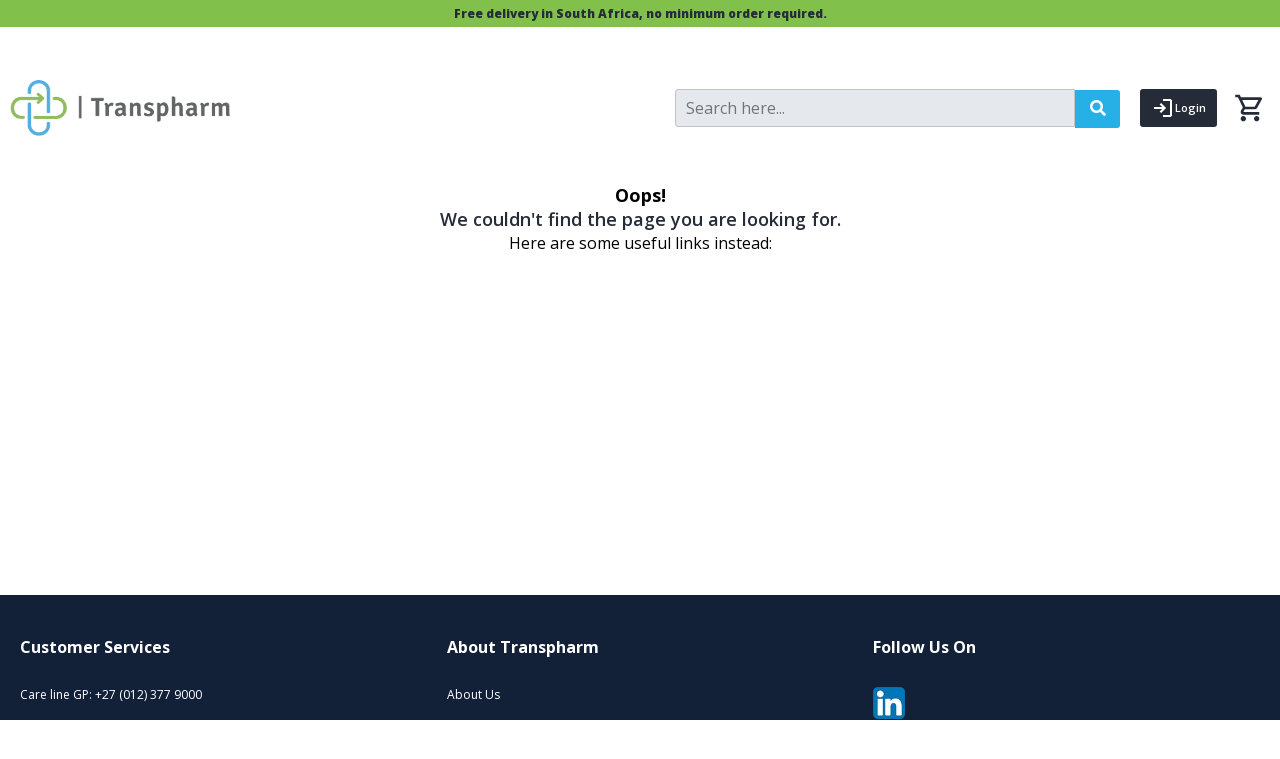

--- FILE ---
content_type: text/html; charset=utf-8
request_url: https://www.transpharm.co.za/product/12829EA/SULPHACETAMIDE-3-5G
body_size: 1119
content:
<!DOCTYPE html><html lang="en"><head>
  <meta name="occ-backend-base-url" content="https://www.transpharm.co.za" />
  <meta charset="utf-8">
  <title>Transpharm</title>
  <base href="/">
  <meta name="viewport" content="width=device-width, initial-scale=1">
  <link rel="icon" type="image/x-icon" href="favicon.ico">
  <style>
    .spinner-ssr {
      position: fixed;
      width: 100%;
      height: 100%;
      display: flex;
      justify-content: center;
      align-items: center;
      z-index: 998;
      background: rgba(255, 255, 255);
      flex-direction: column;
    }

    .spinner-image-ssr {
      width: 150px;
      justify-self: center;
      margin-bottom: 30px;
    }

    .spinner-border-ssr {
      display: inline-block;
      width: 100px;
      height: 100px;
      border: 20px solid #38a8ae;
      border-right-color: transparent;
      border-radius: 50%;
      animation: spin 1.5s linear infinite;
    }

    @keyframes spin {
      0% {
        transform: rotate(0deg);
      }

      100% {
        transform: rotate(360deg);
      }
    }
  </style>
  <link rel="manifest" href="manifest.webmanifest">
  <meta name="theme-color" content="#1976d2">
<style>@charset "UTF-8";@import url(https://fonts.googleapis.com/css?family=Open+Sans:300,400,600,700,800);@import url(https://fonts.googleapis.com/css?family=Open+Sans:300,400,600,700);:root{--cx-color-transpharm-highlight:#b4ffed!important;--cx-ordersummary-height:0px;--cx-sidecontentslot-height:0px;--ps-color-dark:#243d4c}*,:after,:before{box-sizing:border-box}html{font-family:sans-serif;line-height:1.15;-webkit-text-size-adjust:100%;-webkit-tap-highlight-color:rgba(0,0,0,0)}body{margin:0;font-family:Open Sans,-apple-system,BlinkMacSystemFont,Segoe UI,Roboto,Helvetica Neue,Arial,sans-serif,Apple Color Emoji,Segoe UI Emoji,Segoe UI Symbol;font-size:1rem;font-weight:"normal";line-height:1.6;color:#000;text-align:left;background-color:#fff}img{border-style:none}img{vertical-align:middle}.sr-only{position:absolute;width:1px;height:1px;padding:0;margin:-1px;overflow:hidden;clip:rect(0,0,0,0);white-space:nowrap;border:0}:root{--cx-spatial-base:0.5rem;--cx-spatial-sm:calc(var(--cx-spatial-base) / 2);--cx-spatial-md:calc(2 * var(--cx-spatial-base));--cx-spatial-lg:calc(4 * var(--cx-spatial-base));--cx-spatial-xl:calc(8 * var(--cx-spatial-base))}:root{--cx-spinner-size:40px}:root{--cx-color-background:#f1f4f7;--cx-color-text:#000;--cx-color-inverse:#fff;--cx-color-transparent:transparent;--cx-color-primary:#27b0e5;--cx-color-secondary:#395765;--cx-color-success:#5dac06;--cx-color-info:#17a2b8;--cx-color-warning:#ffc107;--cx-color-danger:#e51f34;--cx-color-light:#d3d6db;--cx-color-dark:#161c23;--cx-color-visual-focus:#6d9df7;--cx-color-background-focus:rgba(80,176,244,.1);--cx-page-width-max:1140px;--cx-font-weight-light:300;--cx-font-weight-normal:400;--cx-font-weight-semi:600;--cx-font-weight-bold:700;--cx-text-transform:capitalize;--cx-direction:ltr;--cx-transition-duration:0.5s;--cx-animation-duration:1s;--cx-border-radius:1em;--cx-buttons-border-radius:0.25rem;--cx-border-style:solid}:root body{text-align:start}:root{--btf-delay:300ms;--btf-min-height:100vh;--btf-margin-top:100vh}:root{--cx-color-ghost:#f1f1f1;--cx-color-ghost-animation:hsla(0,0%,100%,.2);--cx-ghost-radius:5px;--cx-ghost-margin:10px}:root{--cx-popover-font-size:0.875rem;--cx-popover-background:var(--cx-color-inverse);--cx-popover-min-width:140px;--cx-popover-max-width:280px;--cx-popover-border-width:1px;--cx-popover-border-color:var(--cx-color-light);--cx-popover-border-radius:5px;--cx-popover-arrow-width:1rem;--cx-popover-arrow-height:0.5rem;--cx-popover-arrow-color:var(--cx-popover-background);--cx-popover-z-index:10;--cx-popover-box-shadow-color:rgba(0,0,0,.1)}:root{--cx-spinner-radius:120px;--cx-spinner-border-width:15px;--cx-spinner-animation-time:1s;--cx-spinner-primary-color:var(--cx-color-primary);--cx-spinner-secondary-color:var(--cx-color-light)}:root{--cx-transition-duration:0.3s;--cx-split-gutter:40px;--cx-active-view:1}@media (max-width: 991.98px){:root{--cx-max-views:1;--cx-split-gutter:0px}}@media (min-width: 992px){:root{--cx-max-views:2}}@media print{*,:after,:before{text-shadow:none!important;box-shadow:none!important}img{page-break-inside:avoid}@page{size:a3}body{min-width:992px!important}}:root{--cx-progress-button-radius:24px;--cx-progress-button-border-width:3px;--cx-progress-button-animation-time:1s;--cx-progress-button-primary-color:var(--cx-color-primary);--cx-progress-button-secondary-color:var(--cx-color-white)}:root{--ui-sash-size:100px}#AppRoot{display:block!important}#css-loaded{background-color:#fff!important}:root{--cx-color-background:#f4f4f4!important;--cx-color-input-background:#ecf0f4!important;--cx-color-text:#000!important;--cx-color-text-light:#525b69!important;--cx-color-inverse:#fff!important;--cx-color-transparent:transparent!important;--cx-color-primary:#27b0e5!important;--cx-color-transpharm-green:#81c14b!important;--cx-color-secondary:#148181!important;--cx-color-success:#5dac06!important;--cx-color-info:#17a2b8!important;--cx-color-warning:#ffc107!important;--cx-color-danger:#e51f34!important;--cx-color-light:#d3d6db!important;--cx-color-dark:#161c23!important;--cx-color-border-light:#ced4da!important;--cx-color-input-border:#c4cdd5!important;--cx-page-width-max:1440px!important;--cx-sitecontext-height:0px;--cx-header-height:0px;--cx-secbanner-height:0px;--cx-headerASM-height:0px}*{outline:none;box-shadow:none}:root{--cx-spinner-radius:80px;--cx-spinner-border-width:10px}</style><link rel="stylesheet" href="styles.7e13516bba2d891f8bd4.css" media="print" onload="this.media='all'"><noscript><link rel="stylesheet" href="styles.7e13516bba2d891f8bd4.css"></noscript></head>

<body>
  <div id="AppSpinner" class="spinner-ssr">
    <img class="spinner-image-ssr" src="assets/img/otp-login-logo.png" alt="Transpharm Logo">
    <div class="spinner-border-ssr" role="status">
      <span class="sr-only"></span>
    </div>
  </div>
  <app-root id="AppRoot" style="display: none" class="app-root"></app-root>
  <noscript>Please enable JavaScript to continue using this application.</noscript>
<script src="runtime.a69e453885f84962c806.js" defer></script><script src="polyfills.194e54a95be7cef3c247.js" defer></script><script src="main.1299e4b18c187ce47c15.js" defer></script>
<div id="css-loaded" style="width: 0; height: 0; display: none; background-color: black;"></div>
<div id="ecentric-script"></div>
<div id="google-maps-api-script"></div>


</body></html>

--- FILE ---
content_type: text/css; charset=UTF-8
request_url: https://www.transpharm.co.za/styles.7e13516bba2d891f8bd4.css
body_size: 82511
content:
@charset "UTF-8";@import url(https://fonts.googleapis.com/css?family=Open+Sans:300,400,600,700,800);@import url(https://fonts.googleapis.com/css?family=Open+Sans:300,400,600,700);.ng-select.ng-select-opened>.ng-select-container{background:#fff;border-color:#b3b3b3 #ccc #d9d9d9}.ng-select.ng-select-opened>.ng-select-container:hover{box-shadow:none}.ng-select.ng-select-opened>.ng-select-container .ng-arrow{top:-2px;border-color:transparent transparent #999;border-width:0 5px 5px}.ng-select.ng-select-opened>.ng-select-container .ng-arrow:hover{border-color:transparent transparent #333}.ng-select.ng-select-opened.ng-select-top>.ng-select-container{border-top-right-radius:0;border-top-left-radius:0}.ng-select.ng-select-opened.ng-select-right>.ng-select-container{border-top-right-radius:0;border-bottom-right-radius:0}.ng-select.ng-select-opened.ng-select-bottom>.ng-select-container{border-bottom-right-radius:0;border-bottom-left-radius:0}.ng-select.ng-select-opened.ng-select-left>.ng-select-container{border-top-left-radius:0;border-bottom-left-radius:0}.ng-select.ng-select-focused:not(.ng-select-opened)>.ng-select-container{border-color:#007eff;box-shadow:inset 0 1px 1px rgba(0,0,0,.075),0 0 0 3px rgba(0,126,255,.1)}.ng-select.ng-select-disabled>.ng-select-container{background-color:#f9f9f9}.ng-select .ng-has-value .ng-placeholder{display:none}.ng-select .ng-select-container{color:#333;background-color:#fff;border-radius:4px;border:1px solid #ccc;min-height:36px;align-items:center}.ng-select .ng-select-container:hover{box-shadow:0 1px 0 rgba(0,0,0,.06)}.ng-select .ng-select-container .ng-value-container{align-items:center;padding-left:10px}[dir=rtl] .ng-select .ng-select-container .ng-value-container{padding-right:10px;padding-left:0}.ng-select .ng-select-container .ng-value-container .ng-placeholder{color:#999}.ng-select.ng-select-single .ng-select-container{height:36px}.ng-select.ng-select-single .ng-select-container .ng-value-container .ng-input{top:5px;left:0;padding-left:10px;padding-right:50px}[dir=rtl] .ng-select.ng-select-single .ng-select-container .ng-value-container .ng-input{padding-right:10px;padding-left:50px}.ng-select.ng-select-multiple.ng-select-disabled>.ng-select-container .ng-value-container .ng-value{background-color:#f9f9f9;border:1px solid #e6e6e6}.ng-select.ng-select-multiple.ng-select-disabled>.ng-select-container .ng-value-container .ng-value .ng-value-label{padding:0 5px}.ng-select.ng-select-multiple .ng-select-container .ng-value-container{padding-top:5px;padding-left:7px}[dir=rtl] .ng-select.ng-select-multiple .ng-select-container .ng-value-container{padding-right:7px;padding-left:0}.ng-select.ng-select-multiple .ng-select-container .ng-value-container .ng-value{font-size:.9em;margin-bottom:5px;color:#333;background-color:#ebf5ff;border-radius:2px;margin-right:5px}[dir=rtl] .ng-select.ng-select-multiple .ng-select-container .ng-value-container .ng-value{margin-right:0;margin-left:5px}.ng-select.ng-select-multiple .ng-select-container .ng-value-container .ng-value.ng-value-disabled{background-color:#f9f9f9}.ng-select.ng-select-multiple .ng-select-container .ng-value-container .ng-value.ng-value-disabled .ng-value-label{padding-left:5px}[dir=rtl] .ng-select.ng-select-multiple .ng-select-container .ng-value-container .ng-value.ng-value-disabled .ng-value-label{padding-left:0;padding-right:5px}.ng-select.ng-select-multiple .ng-select-container .ng-value-container .ng-value .ng-value-icon,.ng-select.ng-select-multiple .ng-select-container .ng-value-container .ng-value .ng-value-label{display:inline-block;padding:1px 5px}.ng-select.ng-select-multiple .ng-select-container .ng-value-container .ng-value .ng-value-icon:hover{background-color:#d1e8ff}.ng-select.ng-select-multiple .ng-select-container .ng-value-container .ng-value .ng-value-icon.left{border-right:1px solid #b8dbff}[dir=rtl] .ng-select.ng-select-multiple .ng-select-container .ng-value-container .ng-value .ng-value-icon.left{border-left:1px solid #b8dbff;border-right:none}.ng-select.ng-select-multiple .ng-select-container .ng-value-container .ng-value .ng-value-icon.right{border-left:1px solid #b8dbff}[dir=rtl] .ng-select.ng-select-multiple .ng-select-container .ng-value-container .ng-value .ng-value-icon.right{border-left:0;border-right:1px solid #b8dbff}.ng-select.ng-select-multiple .ng-select-container .ng-value-container .ng-input{padding:0 0 3px 3px}[dir=rtl] .ng-select.ng-select-multiple .ng-select-container .ng-value-container .ng-input{padding:0 3px 3px 0}.ng-select.ng-select-multiple .ng-select-container .ng-value-container .ng-input>input{color:#000}.ng-select.ng-select-multiple .ng-select-container .ng-value-container .ng-placeholder{top:5px;padding-bottom:5px;padding-left:3px}[dir=rtl] .ng-select.ng-select-multiple .ng-select-container .ng-value-container .ng-placeholder{padding-right:3px;padding-left:0}.ng-select .ng-clear-wrapper{color:#999}.ng-select .ng-clear-wrapper:hover .ng-clear{color:#d0021b}.ng-select .ng-spinner-zone{padding:5px 5px 0 0}[dir=rtl] .ng-select .ng-spinner-zone{padding:5px 0 0 5px}.ng-select .ng-arrow-wrapper{width:25px;padding-right:5px}[dir=rtl] .ng-select .ng-arrow-wrapper{padding-left:5px;padding-right:0}.ng-select .ng-arrow-wrapper:hover .ng-arrow{border-top-color:#666}.ng-select .ng-arrow-wrapper .ng-arrow{border-color:#999 transparent transparent;border-style:solid;border-width:5px 5px 2.5px}.ng-dropdown-panel{background-color:#fff;border:1px solid #ccc;box-shadow:0 1px 0 rgba(0,0,0,.06);left:0}.ng-dropdown-panel.ng-select-top{bottom:100%;border-top-right-radius:4px;border-top-left-radius:4px;border-bottom-color:#e6e6e6;margin-bottom:-1px}.ng-dropdown-panel.ng-select-top .ng-dropdown-panel-items .ng-option:first-child{border-top-right-radius:4px;border-top-left-radius:4px}.ng-dropdown-panel.ng-select-right{left:100%;top:0;border-top-right-radius:4px;border-bottom-right-radius:4px;border-bottom-left-radius:4px;border-bottom-color:#e6e6e6;margin-bottom:-1px}.ng-dropdown-panel.ng-select-right .ng-dropdown-panel-items .ng-option:first-child{border-top-right-radius:4px}.ng-dropdown-panel.ng-select-bottom{top:100%;border-bottom-right-radius:4px;border-bottom-left-radius:4px;border-top-color:#e6e6e6;margin-top:-1px}.ng-dropdown-panel.ng-select-bottom .ng-dropdown-panel-items .ng-option:last-child,.ng-dropdown-panel.ng-select-left{border-bottom-right-radius:4px;border-bottom-left-radius:4px}.ng-dropdown-panel.ng-select-left{left:-100%;top:0;border-top-left-radius:4px;border-bottom-color:#e6e6e6;margin-bottom:-1px}.ng-dropdown-panel.ng-select-left .ng-dropdown-panel-items .ng-option:first-child{border-top-left-radius:4px}.ng-dropdown-panel .ng-dropdown-header{border-bottom:1px solid #ccc;padding:5px 7px}.ng-dropdown-panel .ng-dropdown-footer{border-top:1px solid #ccc;padding:5px 7px}.ng-dropdown-panel .ng-dropdown-panel-items .ng-optgroup{-webkit-user-select:none;user-select:none;padding:8px 10px;font-weight:500;color:rgba(0,0,0,.54);cursor:pointer}.ng-dropdown-panel .ng-dropdown-panel-items .ng-optgroup.ng-option-disabled{cursor:default}.ng-dropdown-panel .ng-dropdown-panel-items .ng-optgroup.ng-option-marked{background-color:#f5faff}.ng-dropdown-panel .ng-dropdown-panel-items .ng-optgroup.ng-option-selected,.ng-dropdown-panel .ng-dropdown-panel-items .ng-optgroup.ng-option-selected.ng-option-marked{background-color:#ebf5ff;font-weight:600}.ng-dropdown-panel .ng-dropdown-panel-items .ng-option{background-color:#fff;color:rgba(0,0,0,.87);padding:8px 10px}.ng-dropdown-panel .ng-dropdown-panel-items .ng-option.ng-option-selected,.ng-dropdown-panel .ng-dropdown-panel-items .ng-option.ng-option-selected.ng-option-marked{color:#333;background-color:#ebf5ff}.ng-dropdown-panel .ng-dropdown-panel-items .ng-option.ng-option-selected .ng-option-label,.ng-dropdown-panel .ng-dropdown-panel-items .ng-option.ng-option-selected.ng-option-marked .ng-option-label{font-weight:600}.ng-dropdown-panel .ng-dropdown-panel-items .ng-option.ng-option-marked{background-color:#f5faff;color:#333}.ng-dropdown-panel .ng-dropdown-panel-items .ng-option.ng-option-disabled{color:#ccc}.ng-dropdown-panel .ng-dropdown-panel-items .ng-option.ng-option-child{padding-left:22px}[dir=rtl] .ng-dropdown-panel .ng-dropdown-panel-items .ng-option.ng-option-child{padding-right:22px;padding-left:0}.ng-dropdown-panel .ng-dropdown-panel-items .ng-option .ng-tag-label{font-size:80%;font-weight:400;padding-right:5px}[dir=rtl] .ng-dropdown-panel .ng-dropdown-panel-items .ng-option .ng-tag-label{padding-left:5px;padding-right:0}[dir=rtl] .ng-dropdown-panel{direction:rtl;text-align:right}:root{--cx-color-transpharm-highlight:#b4ffed!important;--cx-ordersummary-height:0px;--cx-sidecontentslot-height:0px;--ps-color-dark:#243d4c}*,:after,:before{box-sizing:border-box}html{font-family:sans-serif;line-height:1.15;-webkit-text-size-adjust:100%;-webkit-tap-highlight-color:rgba(0,0,0,0)}article,aside,figcaption,figure,footer,header,hgroup,main,nav,section{display:block}body{margin:0;font-family:Open Sans,-apple-system,BlinkMacSystemFont,Segoe UI,Roboto,Helvetica Neue,Arial,sans-serif,Apple Color Emoji,Segoe UI Emoji,Segoe UI Symbol;font-size:1rem;font-weight:"normal";line-height:1.6;color:#000;text-align:left;background-color:#fff}[tabindex="-1"]:focus:not(:focus-visible){outline:0!important}hr{box-sizing:content-box;height:0;overflow:visible}h1,h2,h3,h4,h5,h6{margin-top:0;margin-bottom:.5rem}p{margin-top:0;margin-bottom:1.5rem}abbr[data-original-title],abbr[title]{text-decoration:underline;-webkit-text-decoration:underline dotted;text-decoration:underline dotted;cursor:help;border-bottom:0;-webkit-text-decoration-skip-ink:none;text-decoration-skip-ink:none}address{font-style:normal;line-height:inherit}address,dl,ol,ul{margin-bottom:1rem}dl,ol,ul{margin-top:0}ol ol,ol ul,ul ol,ul ul{margin-bottom:0}dt{font-weight:"bold"}dd{margin-bottom:.5rem;margin-left:0}blockquote{margin:0 0 1rem}b,strong{font-weight:bolder}small{font-size:80%}sub,sup{position:relative;font-size:75%;line-height:0;vertical-align:baseline}sub{bottom:-.25em}sup{top:-.5em}a{color:#27b0e5;text-decoration:none;background-color:transparent}a:hover{color:#1581ab;text-decoration:underline}a:not([href]):not([class]),a:not([href]):not([class]):hover{color:inherit;text-decoration:none}code,kbd,pre,samp{font-family:SFMono-Regular,Menlo,Monaco,Consolas,Liberation Mono,Courier New,monospace;font-size:1em}pre{margin-top:0;margin-bottom:1rem;overflow:auto;-ms-overflow-style:scrollbar}figure{margin:0 0 1rem}img{border-style:none}img,svg{vertical-align:middle}svg{overflow:hidden}table{border-collapse:collapse}caption{padding-top:.75rem;padding-bottom:.75rem;color:#6c757d;text-align:left;caption-side:bottom}th{text-align:inherit;text-align:-webkit-match-parent}label{display:inline-block;margin-bottom:.375rem}button{border-radius:0}button:focus:not(:focus-visible){outline:0}button,input,optgroup,select,textarea{margin:0;font-family:inherit;font-size:inherit;line-height:inherit}button,input{overflow:visible}button,select{text-transform:none}[role=button]{cursor:pointer}select{word-wrap:normal}[type=button],[type=reset],[type=submit],button{-webkit-appearance:button}[type=button]:not(:disabled),[type=reset]:not(:disabled),[type=submit]:not(:disabled),button:not(:disabled){cursor:pointer}[type=button]::-moz-focus-inner,[type=reset]::-moz-focus-inner,[type=submit]::-moz-focus-inner,button::-moz-focus-inner{padding:0;border-style:none}input[type=checkbox],input[type=radio]{padding:0}textarea{overflow:auto;resize:vertical}fieldset{min-width:0;padding:0;margin:0;border:0}legend{display:block;width:100%;max-width:100%;padding:0;margin-bottom:.5rem;font-size:1.5rem;line-height:inherit;color:inherit;white-space:normal}progress{vertical-align:baseline}[type=number]::-webkit-inner-spin-button,[type=number]::-webkit-outer-spin-button{height:auto}[type=search]{outline-offset:-2px;-webkit-appearance:none}[type=search]::-webkit-search-decoration{-webkit-appearance:none}::-webkit-file-upload-button{font:inherit;-webkit-appearance:button}output{display:inline-block}summary{display:list-item;cursor:pointer}template{display:none}[hidden]{display:none!important}.h1,.h2,.h3,.h4,.h5,.h6,h1,h2,h3,h4,h5,h6{margin-bottom:.5rem;font-weight:500;line-height:1.2222222222}.h1,h1{font-size:1.85rem}.h2,h2{font-size:1.75rem}.h3,h3{font-size:1.375rem}.h4,h4{font-size:1.125rem}.h5,.h6,h5,h6{font-size:1rem}.lead{font-size:1.25rem;font-weight:300}.display-1{font-size:6rem}.display-1,.display-2{font-weight:300;line-height:1.2}.display-2{font-size:5.5rem}.display-3{font-size:4.5rem}.display-3,.display-4{font-weight:300;line-height:1.2}.display-4{font-size:3.5rem}hr{margin-top:1rem;margin-bottom:1rem;border:0;border-top:1px solid rgba(0,0,0,.1)}.small,small{font-size:.875rem;font-weight:"normal"}.mark,mark{padding:.2em;background-color:#fcf8e3}.list-inline,.list-unstyled{padding-left:0;list-style:none}.list-inline-item{display:inline-block}.list-inline-item:not(:last-child){margin-right:.5rem}.initialism{font-size:90%;text-transform:uppercase}.blockquote{margin-bottom:1rem;font-size:1.25rem}.blockquote-footer{display:block;font-size:.875rem;color:#6c757d}.blockquote-footer:before{content:"— "}.container,.container-fluid,.container-lg,.container-md,.container-sm,.container-xl,cx-page-layout.ProductDetailsPageTemplate .tab-delivery,cx-page-layout.ProductDetailsPageTemplate cx-page-slot.Summary{width:100%;padding-right:15px;padding-left:15px;margin-right:auto;margin-left:auto}@media (min-width: 576px){.container,.container-sm,cx-page-layout.ProductDetailsPageTemplate .tab-delivery,cx-page-layout.ProductDetailsPageTemplate cx-page-slot.Summary{max-width:540px}}@media (min-width: 768px){.container,.container-md,.container-sm,cx-page-layout.ProductDetailsPageTemplate .tab-delivery,cx-page-layout.ProductDetailsPageTemplate cx-page-slot.Summary{max-width:720px}}@media (min-width: 992px){.container,.container-lg,.container-md,.container-sm,cx-page-layout.ProductDetailsPageTemplate .tab-delivery,cx-page-layout.ProductDetailsPageTemplate cx-page-slot.Summary{max-width:960px}}@media (min-width: 1200px){.container,.container-lg,.container-md,.container-sm,.container-xl,cx-page-layout.ProductDetailsPageTemplate .tab-delivery,cx-page-layout.ProductDetailsPageTemplate cx-page-slot.Summary{max-width:1140px}}.row{display:flex;flex-wrap:wrap;margin-right:-15px;margin-left:-15px}.no-gutters{margin-right:0;margin-left:0}.no-gutters>.col,.no-gutters>[class*=col-]{padding-right:0;padding-left:0}.col,.col-1,.col-2,.col-3,.col-4,.col-5,.col-6,.col-7,.col-8,.col-9,.col-10,.col-11,.col-12,.col-auto,.col-lg,.col-lg-1,.col-lg-2,.col-lg-3,.col-lg-4,.col-lg-5,.col-lg-6,.col-lg-7,.col-lg-8,.col-lg-9,.col-lg-10,.col-lg-11,.col-lg-12,.col-lg-auto,.col-md,.col-md-1,.col-md-2,.col-md-3,.col-md-4,.col-md-5,.col-md-6,.col-md-7,.col-md-8,.col-md-9,.col-md-10,.col-md-11,.col-md-12,.col-md-auto,.col-sm,.col-sm-1,.col-sm-2,.col-sm-3,.col-sm-4,.col-sm-5,.col-sm-6,.col-sm-7,.col-sm-8,.col-sm-9,.col-sm-10,.col-sm-11,.col-sm-12,.col-sm-auto,.col-xl,.col-xl-1,.col-xl-2,.col-xl-3,.col-xl-4,.col-xl-5,.col-xl-6,.col-xl-7,.col-xl-8,.col-xl-9,.col-xl-10,.col-xl-11,.col-xl-12,.col-xl-auto{position:relative;width:100%;padding-right:15px;padding-left:15px}.col{flex-basis:0;flex-grow:1;max-width:100%}.row-cols-1>*{flex:0 0 100%;max-width:100%}.row-cols-2>*{flex:0 0 50%;max-width:50%}.row-cols-3>*{flex:0 0 33.3333333333%;max-width:33.3333333333%}.row-cols-4>*{flex:0 0 25%;max-width:25%}.row-cols-5>*{flex:0 0 20%;max-width:20%}.row-cols-6>*{flex:0 0 16.6666666667%;max-width:16.6666666667%}.col-auto{flex:0 0 auto;width:auto;max-width:100%}.col-1{flex:0 0 8.33333333%;max-width:8.33333333%}.col-2{flex:0 0 16.66666667%;max-width:16.66666667%}.col-3{flex:0 0 25%;max-width:25%}.col-4{flex:0 0 33.33333333%;max-width:33.33333333%}.col-5{flex:0 0 41.66666667%;max-width:41.66666667%}.col-6{flex:0 0 50%;max-width:50%}.col-7{flex:0 0 58.33333333%;max-width:58.33333333%}.col-8{flex:0 0 66.66666667%;max-width:66.66666667%}.col-9{flex:0 0 75%;max-width:75%}.col-10{flex:0 0 83.33333333%;max-width:83.33333333%}.col-11{flex:0 0 91.66666667%;max-width:91.66666667%}.col-12{flex:0 0 100%;max-width:100%}.order-first{order:-1}.order-last{order:13}.order-0{order:0}.order-1{order:1}.order-2{order:2}.order-3{order:3}.order-4{order:4}.order-5{order:5}.order-6{order:6}.order-7{order:7}.order-8{order:8}.order-9{order:9}.order-10{order:10}.order-11{order:11}.order-12{order:12}.offset-1{margin-left:8.33333333%}.offset-2{margin-left:16.66666667%}.offset-3{margin-left:25%}.offset-4{margin-left:33.33333333%}.offset-5{margin-left:41.66666667%}.offset-6{margin-left:50%}.offset-7{margin-left:58.33333333%}.offset-8{margin-left:66.66666667%}.offset-9{margin-left:75%}.offset-10{margin-left:83.33333333%}.offset-11{margin-left:91.66666667%}@media (min-width: 576px){.col-sm{flex-basis:0;flex-grow:1;max-width:100%}.row-cols-sm-1>*{flex:0 0 100%;max-width:100%}.row-cols-sm-2>*{flex:0 0 50%;max-width:50%}.row-cols-sm-3>*{flex:0 0 33.3333333333%;max-width:33.3333333333%}.row-cols-sm-4>*{flex:0 0 25%;max-width:25%}.row-cols-sm-5>*{flex:0 0 20%;max-width:20%}.row-cols-sm-6>*{flex:0 0 16.6666666667%;max-width:16.6666666667%}.col-sm-auto{flex:0 0 auto;width:auto;max-width:100%}.col-sm-1{flex:0 0 8.33333333%;max-width:8.33333333%}.col-sm-2{flex:0 0 16.66666667%;max-width:16.66666667%}.col-sm-3{flex:0 0 25%;max-width:25%}.col-sm-4{flex:0 0 33.33333333%;max-width:33.33333333%}.col-sm-5{flex:0 0 41.66666667%;max-width:41.66666667%}.col-sm-6{flex:0 0 50%;max-width:50%}.col-sm-7{flex:0 0 58.33333333%;max-width:58.33333333%}.col-sm-8{flex:0 0 66.66666667%;max-width:66.66666667%}.col-sm-9{flex:0 0 75%;max-width:75%}.col-sm-10{flex:0 0 83.33333333%;max-width:83.33333333%}.col-sm-11{flex:0 0 91.66666667%;max-width:91.66666667%}.col-sm-12{flex:0 0 100%;max-width:100%}.order-sm-first{order:-1}.order-sm-last{order:13}.order-sm-0{order:0}.order-sm-1{order:1}.order-sm-2{order:2}.order-sm-3{order:3}.order-sm-4{order:4}.order-sm-5{order:5}.order-sm-6{order:6}.order-sm-7{order:7}.order-sm-8{order:8}.order-sm-9{order:9}.order-sm-10{order:10}.order-sm-11{order:11}.order-sm-12{order:12}.offset-sm-0{margin-left:0}.offset-sm-1{margin-left:8.33333333%}.offset-sm-2{margin-left:16.66666667%}.offset-sm-3{margin-left:25%}.offset-sm-4{margin-left:33.33333333%}.offset-sm-5{margin-left:41.66666667%}.offset-sm-6{margin-left:50%}.offset-sm-7{margin-left:58.33333333%}.offset-sm-8{margin-left:66.66666667%}.offset-sm-9{margin-left:75%}.offset-sm-10{margin-left:83.33333333%}.offset-sm-11{margin-left:91.66666667%}}@media (min-width: 768px){.col-md{flex-basis:0;flex-grow:1;max-width:100%}.row-cols-md-1>*{flex:0 0 100%;max-width:100%}.row-cols-md-2>*{flex:0 0 50%;max-width:50%}.row-cols-md-3>*{flex:0 0 33.3333333333%;max-width:33.3333333333%}.row-cols-md-4>*{flex:0 0 25%;max-width:25%}.row-cols-md-5>*{flex:0 0 20%;max-width:20%}.row-cols-md-6>*{flex:0 0 16.6666666667%;max-width:16.6666666667%}.col-md-auto{flex:0 0 auto;width:auto;max-width:100%}.col-md-1{flex:0 0 8.33333333%;max-width:8.33333333%}.col-md-2{flex:0 0 16.66666667%;max-width:16.66666667%}.col-md-3{flex:0 0 25%;max-width:25%}.col-md-4{flex:0 0 33.33333333%;max-width:33.33333333%}.col-md-5{flex:0 0 41.66666667%;max-width:41.66666667%}.col-md-6{flex:0 0 50%;max-width:50%}.col-md-7{flex:0 0 58.33333333%;max-width:58.33333333%}.col-md-8{flex:0 0 66.66666667%;max-width:66.66666667%}.col-md-9{flex:0 0 75%;max-width:75%}.col-md-10{flex:0 0 83.33333333%;max-width:83.33333333%}.col-md-11{flex:0 0 91.66666667%;max-width:91.66666667%}.col-md-12{flex:0 0 100%;max-width:100%}.order-md-first{order:-1}.order-md-last{order:13}.order-md-0{order:0}.order-md-1{order:1}.order-md-2{order:2}.order-md-3{order:3}.order-md-4{order:4}.order-md-5{order:5}.order-md-6{order:6}.order-md-7{order:7}.order-md-8{order:8}.order-md-9{order:9}.order-md-10{order:10}.order-md-11{order:11}.order-md-12{order:12}.offset-md-0{margin-left:0}.offset-md-1{margin-left:8.33333333%}.offset-md-2{margin-left:16.66666667%}.offset-md-3{margin-left:25%}.offset-md-4{margin-left:33.33333333%}.offset-md-5{margin-left:41.66666667%}.offset-md-6{margin-left:50%}.offset-md-7{margin-left:58.33333333%}.offset-md-8{margin-left:66.66666667%}.offset-md-9{margin-left:75%}.offset-md-10{margin-left:83.33333333%}.offset-md-11{margin-left:91.66666667%}}@media (min-width: 992px){.col-lg{flex-basis:0;flex-grow:1;max-width:100%}.row-cols-lg-1>*{flex:0 0 100%;max-width:100%}.row-cols-lg-2>*{flex:0 0 50%;max-width:50%}.row-cols-lg-3>*{flex:0 0 33.3333333333%;max-width:33.3333333333%}.row-cols-lg-4>*{flex:0 0 25%;max-width:25%}.row-cols-lg-5>*{flex:0 0 20%;max-width:20%}.row-cols-lg-6>*{flex:0 0 16.6666666667%;max-width:16.6666666667%}.col-lg-auto{flex:0 0 auto;width:auto;max-width:100%}.col-lg-1{flex:0 0 8.33333333%;max-width:8.33333333%}.col-lg-2{flex:0 0 16.66666667%;max-width:16.66666667%}.col-lg-3{flex:0 0 25%;max-width:25%}.col-lg-4{flex:0 0 33.33333333%;max-width:33.33333333%}.col-lg-5{flex:0 0 41.66666667%;max-width:41.66666667%}.col-lg-6{flex:0 0 50%;max-width:50%}.col-lg-7{flex:0 0 58.33333333%;max-width:58.33333333%}.col-lg-8{flex:0 0 66.66666667%;max-width:66.66666667%}.col-lg-9{flex:0 0 75%;max-width:75%}.col-lg-10{flex:0 0 83.33333333%;max-width:83.33333333%}.col-lg-11{flex:0 0 91.66666667%;max-width:91.66666667%}.col-lg-12{flex:0 0 100%;max-width:100%}.order-lg-first{order:-1}.order-lg-last{order:13}.order-lg-0{order:0}.order-lg-1{order:1}.order-lg-2{order:2}.order-lg-3{order:3}.order-lg-4{order:4}.order-lg-5{order:5}.order-lg-6{order:6}.order-lg-7{order:7}.order-lg-8{order:8}.order-lg-9{order:9}.order-lg-10{order:10}.order-lg-11{order:11}.order-lg-12{order:12}.offset-lg-0{margin-left:0}.offset-lg-1{margin-left:8.33333333%}.offset-lg-2{margin-left:16.66666667%}.offset-lg-3{margin-left:25%}.offset-lg-4{margin-left:33.33333333%}.offset-lg-5{margin-left:41.66666667%}.offset-lg-6{margin-left:50%}.offset-lg-7{margin-left:58.33333333%}.offset-lg-8{margin-left:66.66666667%}.offset-lg-9{margin-left:75%}.offset-lg-10{margin-left:83.33333333%}.offset-lg-11{margin-left:91.66666667%}}@media (min-width: 1200px){.col-xl{flex-basis:0;flex-grow:1;max-width:100%}.row-cols-xl-1>*{flex:0 0 100%;max-width:100%}.row-cols-xl-2>*{flex:0 0 50%;max-width:50%}.row-cols-xl-3>*{flex:0 0 33.3333333333%;max-width:33.3333333333%}.row-cols-xl-4>*{flex:0 0 25%;max-width:25%}.row-cols-xl-5>*{flex:0 0 20%;max-width:20%}.row-cols-xl-6>*{flex:0 0 16.6666666667%;max-width:16.6666666667%}.col-xl-auto{flex:0 0 auto;width:auto;max-width:100%}.col-xl-1{flex:0 0 8.33333333%;max-width:8.33333333%}.col-xl-2{flex:0 0 16.66666667%;max-width:16.66666667%}.col-xl-3{flex:0 0 25%;max-width:25%}.col-xl-4{flex:0 0 33.33333333%;max-width:33.33333333%}.col-xl-5{flex:0 0 41.66666667%;max-width:41.66666667%}.col-xl-6{flex:0 0 50%;max-width:50%}.col-xl-7{flex:0 0 58.33333333%;max-width:58.33333333%}.col-xl-8{flex:0 0 66.66666667%;max-width:66.66666667%}.col-xl-9{flex:0 0 75%;max-width:75%}.col-xl-10{flex:0 0 83.33333333%;max-width:83.33333333%}.col-xl-11{flex:0 0 91.66666667%;max-width:91.66666667%}.col-xl-12{flex:0 0 100%;max-width:100%}.order-xl-first{order:-1}.order-xl-last{order:13}.order-xl-0{order:0}.order-xl-1{order:1}.order-xl-2{order:2}.order-xl-3{order:3}.order-xl-4{order:4}.order-xl-5{order:5}.order-xl-6{order:6}.order-xl-7{order:7}.order-xl-8{order:8}.order-xl-9{order:9}.order-xl-10{order:10}.order-xl-11{order:11}.order-xl-12{order:12}.offset-xl-0{margin-left:0}.offset-xl-1{margin-left:8.33333333%}.offset-xl-2{margin-left:16.66666667%}.offset-xl-3{margin-left:25%}.offset-xl-4{margin-left:33.33333333%}.offset-xl-5{margin-left:41.66666667%}.offset-xl-6{margin-left:50%}.offset-xl-7{margin-left:58.33333333%}.offset-xl-8{margin-left:66.66666667%}.offset-xl-9{margin-left:75%}.offset-xl-10{margin-left:83.33333333%}.offset-xl-11{margin-left:91.66666667%}}.align-baseline{vertical-align:baseline!important}.align-top{vertical-align:top!important}.align-middle{vertical-align:middle!important}.align-bottom{vertical-align:bottom!important}.align-text-bottom{vertical-align:text-bottom!important}.align-text-top{vertical-align:text-top!important}.bg-background{background-color:#f1f4f7!important}a.bg-background:focus,a.bg-background:hover,button.bg-background:focus,button.bg-background:hover{background-color:#d1dbe4!important}.bg-text,a.bg-text:focus,a.bg-text:hover,button.bg-text:focus,button.bg-text:hover{background-color:#000!important}.bg-inverse{background-color:#fff!important}a.bg-inverse:focus,a.bg-inverse:hover,button.bg-inverse:focus,button.bg-inverse:hover{background-color:#e6e6e6!important}a.bg-transparent:focus,a.bg-transparent:hover,button.bg-transparent:focus,button.bg-transparent:hover{background-color:transparent!important}.bg-primary{background-color:#27b0e5!important}a.bg-primary:focus,a.bg-primary:hover,button.bg-primary:focus,button.bg-primary:hover{background-color:#1792c2!important}.bg-secondary{background-color:#395765!important}a.bg-secondary:focus,a.bg-secondary:hover,button.bg-secondary:focus,button.bg-secondary:hover{background-color:#273b44!important}.bg-success{background-color:#5dac06!important}a.bg-success:focus,a.bg-success:hover,button.bg-success:focus,button.bg-success:hover{background-color:#427b04!important}.bg-info{background-color:#17a2b8!important}a.bg-info:focus,a.bg-info:hover,button.bg-info:focus,button.bg-info:hover{background-color:#117a8b!important}.bg-warning{background-color:#ffc107!important}a.bg-warning:focus,a.bg-warning:hover,button.bg-warning:focus,button.bg-warning:hover{background-color:#d39e00!important}.bg-danger{background-color:#e51f34!important}a.bg-danger:focus,a.bg-danger:hover,button.bg-danger:focus,button.bg-danger:hover{background-color:#bb1627!important}.bg-light{background-color:#d3d6db!important}a.bg-light:focus,a.bg-light:hover,button.bg-light:focus,button.bg-light:hover{background-color:#b7bcc4!important}.bg-dark{background-color:#161c23!important}a.bg-dark:focus,a.bg-dark:hover,button.bg-dark:focus,button.bg-dark:hover{background-color:#020304!important}.bg-visual-focus{background-color:#6d9df7!important}a.bg-visual-focus:focus,a.bg-visual-focus:hover,button.bg-visual-focus:focus,button.bg-visual-focus:hover{background-color:#3d7df4!important}.bg-background-focus{background-color:rgba(80,176,244,.1)!important}a.bg-background-focus:focus,a.bg-background-focus:hover,button.bg-background-focus:focus,button.bg-background-focus:hover{background-color:rgba(32,154,241,.1)!important}.bg-white{background-color:#fff!important}.bg-transparent{background-color:transparent!important}.border{border:1px solid #dee2e6!important}.border-top{border-top:1px solid #dee2e6!important}.border-right{border-right:1px solid #dee2e6!important}.border-bottom{border-bottom:1px solid #dee2e6!important}.border-left{border-left:1px solid #dee2e6!important}.border-0{border:0!important}.border-top-0{border-top:0!important}.border-right-0{border-right:0!important}.border-bottom-0{border-bottom:0!important}.border-left-0{border-left:0!important}.border-background{border-color:#f1f4f7!important}.border-text{border-color:#000!important}.border-inverse{border-color:#fff!important}.border-transparent{border-color:transparent!important}.border-primary{border-color:#27b0e5!important}.border-secondary{border-color:#395765!important}.border-success{border-color:#5dac06!important}.border-info{border-color:#17a2b8!important}.border-warning{border-color:#ffc107!important}.border-danger{border-color:#e51f34!important}.border-light{border-color:#d3d6db!important}.border-dark{border-color:#161c23!important}.border-visual-focus{border-color:#6d9df7!important}.border-background-focus{border-color:rgba(80,176,244,.1)!important}.border-white{border-color:#fff!important}.rounded-sm{border-radius:.2rem!important}.rounded{border-radius:.25rem!important}.rounded-top{border-top-left-radius:.25rem!important}.rounded-right,.rounded-top{border-top-right-radius:.25rem!important}.rounded-bottom,.rounded-right{border-bottom-right-radius:.25rem!important}.rounded-bottom,.rounded-left{border-bottom-left-radius:.25rem!important}.rounded-left{border-top-left-radius:.25rem!important}.rounded-lg{border-radius:.3rem!important}.rounded-circle{border-radius:50%!important}.rounded-pill{border-radius:50rem!important}.rounded-0{border-radius:0!important}.clearfix:after{display:block;clear:both;content:""}.d-none{display:none!important}.d-inline{display:inline!important}.d-inline-block{display:inline-block!important}.d-block{display:block!important}.d-table{display:table!important}.d-table-row{display:table-row!important}.d-table-cell{display:table-cell!important}.d-flex{display:flex!important}.d-inline-flex{display:inline-flex!important}@media (min-width: 576px){.d-sm-none{display:none!important}.d-sm-inline{display:inline!important}.d-sm-inline-block{display:inline-block!important}.d-sm-block{display:block!important}.d-sm-table{display:table!important}.d-sm-table-row{display:table-row!important}.d-sm-table-cell{display:table-cell!important}.d-sm-flex{display:flex!important}.d-sm-inline-flex{display:inline-flex!important}}@media (min-width: 768px){.d-md-none{display:none!important}.d-md-inline{display:inline!important}.d-md-inline-block{display:inline-block!important}.d-md-block{display:block!important}.d-md-table{display:table!important}.d-md-table-row{display:table-row!important}.d-md-table-cell{display:table-cell!important}.d-md-flex{display:flex!important}.d-md-inline-flex{display:inline-flex!important}}@media (min-width: 992px){.d-lg-none{display:none!important}.d-lg-inline{display:inline!important}.d-lg-inline-block{display:inline-block!important}.d-lg-block{display:block!important}.d-lg-table{display:table!important}.d-lg-table-row{display:table-row!important}.d-lg-table-cell{display:table-cell!important}.d-lg-flex{display:flex!important}.d-lg-inline-flex{display:inline-flex!important}}@media (min-width: 1200px){.d-xl-none{display:none!important}.d-xl-inline{display:inline!important}.d-xl-inline-block{display:inline-block!important}.d-xl-block{display:block!important}.d-xl-table{display:table!important}.d-xl-table-row{display:table-row!important}.d-xl-table-cell{display:table-cell!important}.d-xl-flex{display:flex!important}.d-xl-inline-flex{display:inline-flex!important}}@media print{.d-print-none{display:none!important}.d-print-inline{display:inline!important}.d-print-inline-block{display:inline-block!important}.d-print-block{display:block!important}.d-print-table{display:table!important}.d-print-table-row{display:table-row!important}.d-print-table-cell{display:table-cell!important}.d-print-flex{display:flex!important}.d-print-inline-flex{display:inline-flex!important}}.embed-responsive{position:relative;display:block;width:100%;padding:0;overflow:hidden}.embed-responsive:before{display:block;content:""}.embed-responsive .embed-responsive-item,.embed-responsive embed,.embed-responsive iframe,.embed-responsive object,.embed-responsive video{position:absolute;top:0;bottom:0;left:0;width:100%;height:100%;border:0}.embed-responsive-21by9:before{padding-top:42.85714286%}.embed-responsive-16by9:before{padding-top:56.25%}.embed-responsive-4by3:before{padding-top:75%}.embed-responsive-1by1:before{padding-top:100%}.flex-row{flex-direction:row!important}.flex-column{flex-direction:column!important}.flex-row-reverse{flex-direction:row-reverse!important}.flex-column-reverse{flex-direction:column-reverse!important}.flex-wrap{flex-wrap:wrap!important}.flex-nowrap{flex-wrap:nowrap!important}.flex-wrap-reverse{flex-wrap:wrap-reverse!important}.flex-fill{flex:1 1 auto!important}.flex-grow-0{flex-grow:0!important}.flex-grow-1{flex-grow:1!important}.flex-shrink-0{flex-shrink:0!important}.flex-shrink-1{flex-shrink:1!important}.justify-content-start{justify-content:flex-start!important}.justify-content-end{justify-content:flex-end!important}.justify-content-center{justify-content:center!important}.justify-content-between{justify-content:space-between!important}.justify-content-around{justify-content:space-around!important}.align-items-start{align-items:flex-start!important}.align-items-end{align-items:flex-end!important}.align-items-center{align-items:center!important}.align-items-baseline{align-items:baseline!important}.align-items-stretch{align-items:stretch!important}.align-content-start{align-content:flex-start!important}.align-content-end{align-content:flex-end!important}.align-content-center{align-content:center!important}.align-content-between{align-content:space-between!important}.align-content-around{align-content:space-around!important}.align-content-stretch{align-content:stretch!important}.align-self-auto{align-self:auto!important}.align-self-start{align-self:flex-start!important}.align-self-end{align-self:flex-end!important}.align-self-center{align-self:center!important}.align-self-baseline{align-self:baseline!important}.align-self-stretch{align-self:stretch!important}@media (min-width: 576px){.flex-sm-row{flex-direction:row!important}.flex-sm-column{flex-direction:column!important}.flex-sm-row-reverse{flex-direction:row-reverse!important}.flex-sm-column-reverse{flex-direction:column-reverse!important}.flex-sm-wrap{flex-wrap:wrap!important}.flex-sm-nowrap{flex-wrap:nowrap!important}.flex-sm-wrap-reverse{flex-wrap:wrap-reverse!important}.flex-sm-fill{flex:1 1 auto!important}.flex-sm-grow-0{flex-grow:0!important}.flex-sm-grow-1{flex-grow:1!important}.flex-sm-shrink-0{flex-shrink:0!important}.flex-sm-shrink-1{flex-shrink:1!important}.justify-content-sm-start{justify-content:flex-start!important}.justify-content-sm-end{justify-content:flex-end!important}.justify-content-sm-center{justify-content:center!important}.justify-content-sm-between{justify-content:space-between!important}.justify-content-sm-around{justify-content:space-around!important}.align-items-sm-start{align-items:flex-start!important}.align-items-sm-end{align-items:flex-end!important}.align-items-sm-center{align-items:center!important}.align-items-sm-baseline{align-items:baseline!important}.align-items-sm-stretch{align-items:stretch!important}.align-content-sm-start{align-content:flex-start!important}.align-content-sm-end{align-content:flex-end!important}.align-content-sm-center{align-content:center!important}.align-content-sm-between{align-content:space-between!important}.align-content-sm-around{align-content:space-around!important}.align-content-sm-stretch{align-content:stretch!important}.align-self-sm-auto{align-self:auto!important}.align-self-sm-start{align-self:flex-start!important}.align-self-sm-end{align-self:flex-end!important}.align-self-sm-center{align-self:center!important}.align-self-sm-baseline{align-self:baseline!important}.align-self-sm-stretch{align-self:stretch!important}}@media (min-width: 768px){.flex-md-row{flex-direction:row!important}.flex-md-column{flex-direction:column!important}.flex-md-row-reverse{flex-direction:row-reverse!important}.flex-md-column-reverse{flex-direction:column-reverse!important}.flex-md-wrap{flex-wrap:wrap!important}.flex-md-nowrap{flex-wrap:nowrap!important}.flex-md-wrap-reverse{flex-wrap:wrap-reverse!important}.flex-md-fill{flex:1 1 auto!important}.flex-md-grow-0{flex-grow:0!important}.flex-md-grow-1{flex-grow:1!important}.flex-md-shrink-0{flex-shrink:0!important}.flex-md-shrink-1{flex-shrink:1!important}.justify-content-md-start{justify-content:flex-start!important}.justify-content-md-end{justify-content:flex-end!important}.justify-content-md-center{justify-content:center!important}.justify-content-md-between{justify-content:space-between!important}.justify-content-md-around{justify-content:space-around!important}.align-items-md-start{align-items:flex-start!important}.align-items-md-end{align-items:flex-end!important}.align-items-md-center{align-items:center!important}.align-items-md-baseline{align-items:baseline!important}.align-items-md-stretch{align-items:stretch!important}.align-content-md-start{align-content:flex-start!important}.align-content-md-end{align-content:flex-end!important}.align-content-md-center{align-content:center!important}.align-content-md-between{align-content:space-between!important}.align-content-md-around{align-content:space-around!important}.align-content-md-stretch{align-content:stretch!important}.align-self-md-auto{align-self:auto!important}.align-self-md-start{align-self:flex-start!important}.align-self-md-end{align-self:flex-end!important}.align-self-md-center{align-self:center!important}.align-self-md-baseline{align-self:baseline!important}.align-self-md-stretch{align-self:stretch!important}}@media (min-width: 992px){.flex-lg-row{flex-direction:row!important}.flex-lg-column{flex-direction:column!important}.flex-lg-row-reverse{flex-direction:row-reverse!important}.flex-lg-column-reverse{flex-direction:column-reverse!important}.flex-lg-wrap{flex-wrap:wrap!important}.flex-lg-nowrap{flex-wrap:nowrap!important}.flex-lg-wrap-reverse{flex-wrap:wrap-reverse!important}.flex-lg-fill{flex:1 1 auto!important}.flex-lg-grow-0{flex-grow:0!important}.flex-lg-grow-1{flex-grow:1!important}.flex-lg-shrink-0{flex-shrink:0!important}.flex-lg-shrink-1{flex-shrink:1!important}.justify-content-lg-start{justify-content:flex-start!important}.justify-content-lg-end{justify-content:flex-end!important}.justify-content-lg-center{justify-content:center!important}.justify-content-lg-between{justify-content:space-between!important}.justify-content-lg-around{justify-content:space-around!important}.align-items-lg-start{align-items:flex-start!important}.align-items-lg-end{align-items:flex-end!important}.align-items-lg-center{align-items:center!important}.align-items-lg-baseline{align-items:baseline!important}.align-items-lg-stretch{align-items:stretch!important}.align-content-lg-start{align-content:flex-start!important}.align-content-lg-end{align-content:flex-end!important}.align-content-lg-center{align-content:center!important}.align-content-lg-between{align-content:space-between!important}.align-content-lg-around{align-content:space-around!important}.align-content-lg-stretch{align-content:stretch!important}.align-self-lg-auto{align-self:auto!important}.align-self-lg-start{align-self:flex-start!important}.align-self-lg-end{align-self:flex-end!important}.align-self-lg-center{align-self:center!important}.align-self-lg-baseline{align-self:baseline!important}.align-self-lg-stretch{align-self:stretch!important}}@media (min-width: 1200px){.flex-xl-row{flex-direction:row!important}.flex-xl-column{flex-direction:column!important}.flex-xl-row-reverse{flex-direction:row-reverse!important}.flex-xl-column-reverse{flex-direction:column-reverse!important}.flex-xl-wrap{flex-wrap:wrap!important}.flex-xl-nowrap{flex-wrap:nowrap!important}.flex-xl-wrap-reverse{flex-wrap:wrap-reverse!important}.flex-xl-fill{flex:1 1 auto!important}.flex-xl-grow-0{flex-grow:0!important}.flex-xl-grow-1{flex-grow:1!important}.flex-xl-shrink-0{flex-shrink:0!important}.flex-xl-shrink-1{flex-shrink:1!important}.justify-content-xl-start{justify-content:flex-start!important}.justify-content-xl-end{justify-content:flex-end!important}.justify-content-xl-center{justify-content:center!important}.justify-content-xl-between{justify-content:space-between!important}.justify-content-xl-around{justify-content:space-around!important}.align-items-xl-start{align-items:flex-start!important}.align-items-xl-end{align-items:flex-end!important}.align-items-xl-center{align-items:center!important}.align-items-xl-baseline{align-items:baseline!important}.align-items-xl-stretch{align-items:stretch!important}.align-content-xl-start{align-content:flex-start!important}.align-content-xl-end{align-content:flex-end!important}.align-content-xl-center{align-content:center!important}.align-content-xl-between{align-content:space-between!important}.align-content-xl-around{align-content:space-around!important}.align-content-xl-stretch{align-content:stretch!important}.align-self-xl-auto{align-self:auto!important}.align-self-xl-start{align-self:flex-start!important}.align-self-xl-end{align-self:flex-end!important}.align-self-xl-center{align-self:center!important}.align-self-xl-baseline{align-self:baseline!important}.align-self-xl-stretch{align-self:stretch!important}}.float-left{float:left!important}.float-right{float:right!important}.float-none{float:none!important}@media (min-width: 576px){.float-sm-left{float:left!important}.float-sm-right{float:right!important}.float-sm-none{float:none!important}}@media (min-width: 768px){.float-md-left{float:left!important}.float-md-right{float:right!important}.float-md-none{float:none!important}}@media (min-width: 992px){.float-lg-left{float:left!important}.float-lg-right{float:right!important}.float-lg-none{float:none!important}}@media (min-width: 1200px){.float-xl-left{float:left!important}.float-xl-right{float:right!important}.float-xl-none{float:none!important}}.user-select-all{-webkit-user-select:all!important;user-select:all!important}.user-select-auto{-webkit-user-select:auto!important;user-select:auto!important}.user-select-none{-webkit-user-select:none!important;user-select:none!important}.overflow-auto{overflow:auto!important}.overflow-hidden{overflow:hidden!important}.position-static{position:static!important}.position-relative{position:relative!important}.position-absolute{position:absolute!important}.position-fixed{position:fixed!important}.position-sticky{position:sticky!important}.fixed-top{top:0}.fixed-bottom,.fixed-top{position:fixed;right:0;left:0;z-index:1030}.fixed-bottom{bottom:0}@supports (position: sticky){.sticky-top{position:sticky;top:0;z-index:1020}}.sr-only{position:absolute;width:1px;height:1px;padding:0;margin:-1px;overflow:hidden;clip:rect(0,0,0,0);white-space:nowrap;border:0}.sr-only-focusable:active,.sr-only-focusable:focus{position:static;width:auto;height:auto;overflow:visible;clip:auto;white-space:normal}.shadow-sm{box-shadow:0 .125rem .25rem rgba(0,0,0,.075)!important}.shadow{box-shadow:0 .5rem 1rem rgba(0,0,0,.15)!important}.shadow-lg{box-shadow:0 1rem 3rem rgba(0,0,0,.175)!important}.shadow-none{box-shadow:none!important}.w-25{width:25%!important}.w-50{width:50%!important}.w-75{width:75%!important}.w-100{width:100%!important}.w-auto{width:auto!important}.h-25{height:25%!important}.h-50{height:50%!important}.h-75{height:75%!important}.h-100{height:100%!important}.h-auto{height:auto!important}.mw-100{max-width:100%!important}.mh-100{max-height:100%!important}.min-vw-100{min-width:100vw!important}.min-vh-100{min-height:100vh!important}.vw-100{width:100vw!important}.vh-100{height:100vh!important}.m-0{margin:0!important}.mt-0,.my-0{margin-top:0!important}.mr-0,.mx-0{margin-right:0!important}.mb-0,.my-0{margin-bottom:0!important}.ml-0,.mx-0{margin-left:0!important}.m-1{margin:.25rem!important}.mt-1,.my-1{margin-top:.25rem!important}.mr-1,.mx-1{margin-right:.25rem!important}.mb-1,.my-1{margin-bottom:.25rem!important}.ml-1,.mx-1{margin-left:.25rem!important}.m-2{margin:.5rem!important}.mt-2,.my-2{margin-top:.5rem!important}.mr-2,.mx-2{margin-right:.5rem!important}.mb-2,.my-2{margin-bottom:.5rem!important}.ml-2,.mx-2{margin-left:.5rem!important}.m-3{margin:1rem!important}.mt-3,.my-3{margin-top:1rem!important}.mr-3,.mx-3{margin-right:1rem!important}.mb-3,.my-3{margin-bottom:1rem!important}.ml-3,.mx-3{margin-left:1rem!important}.m-4{margin:1.5rem!important}.mt-4,.my-4{margin-top:1.5rem!important}.mr-4,.mx-4{margin-right:1.5rem!important}.mb-4,.my-4{margin-bottom:1.5rem!important}.ml-4,.mx-4{margin-left:1.5rem!important}.m-5{margin:3rem!important}.mt-5,.my-5{margin-top:3rem!important}.mr-5,.mx-5{margin-right:3rem!important}.mb-5,.my-5{margin-bottom:3rem!important}.ml-5,.mx-5{margin-left:3rem!important}.p-0{padding:0!important}.pt-0,.py-0{padding-top:0!important}.pr-0,.px-0{padding-right:0!important}.pb-0,.py-0{padding-bottom:0!important}.pl-0,.px-0{padding-left:0!important}.p-1{padding:.25rem!important}.pt-1,.py-1{padding-top:.25rem!important}.pr-1,.px-1{padding-right:.25rem!important}.pb-1,.py-1{padding-bottom:.25rem!important}.pl-1,.px-1{padding-left:.25rem!important}.p-2{padding:.5rem!important}.pt-2,.py-2{padding-top:.5rem!important}.pr-2,.px-2{padding-right:.5rem!important}.pb-2,.py-2{padding-bottom:.5rem!important}.pl-2,.px-2{padding-left:.5rem!important}.p-3{padding:1rem!important}.pt-3,.py-3{padding-top:1rem!important}.pr-3,.px-3{padding-right:1rem!important}.pb-3,.py-3{padding-bottom:1rem!important}.pl-3,.px-3{padding-left:1rem!important}.p-4{padding:1.5rem!important}.pt-4,.py-4{padding-top:1.5rem!important}.pr-4,.px-4{padding-right:1.5rem!important}.pb-4,.py-4{padding-bottom:1.5rem!important}.pl-4,.px-4{padding-left:1.5rem!important}.p-5{padding:3rem!important}.pt-5,.py-5{padding-top:3rem!important}.pr-5,.px-5{padding-right:3rem!important}.pb-5,.py-5{padding-bottom:3rem!important}.pl-5,.px-5{padding-left:3rem!important}.m-n1{margin:-.25rem!important}.mt-n1,.my-n1{margin-top:-.25rem!important}.mr-n1,.mx-n1{margin-right:-.25rem!important}.mb-n1,.my-n1{margin-bottom:-.25rem!important}.ml-n1,.mx-n1{margin-left:-.25rem!important}.m-n2{margin:-.5rem!important}.mt-n2,.my-n2{margin-top:-.5rem!important}.mr-n2,.mx-n2{margin-right:-.5rem!important}.mb-n2,.my-n2{margin-bottom:-.5rem!important}.ml-n2,.mx-n2{margin-left:-.5rem!important}.m-n3{margin:-1rem!important}.mt-n3,.my-n3{margin-top:-1rem!important}.mr-n3,.mx-n3{margin-right:-1rem!important}.mb-n3,.my-n3{margin-bottom:-1rem!important}.ml-n3,.mx-n3{margin-left:-1rem!important}.m-n4{margin:-1.5rem!important}.mt-n4,.my-n4{margin-top:-1.5rem!important}.mr-n4,.mx-n4{margin-right:-1.5rem!important}.mb-n4,.my-n4{margin-bottom:-1.5rem!important}.ml-n4,.mx-n4{margin-left:-1.5rem!important}.m-n5{margin:-3rem!important}.mt-n5,.my-n5{margin-top:-3rem!important}.mr-n5,.mx-n5{margin-right:-3rem!important}.mb-n5,.my-n5{margin-bottom:-3rem!important}.ml-n5,.mx-n5{margin-left:-3rem!important}.m-auto{margin:auto!important}.mt-auto,.my-auto{margin-top:auto!important}.mr-auto,.mx-auto{margin-right:auto!important}.mb-auto,.my-auto{margin-bottom:auto!important}.ml-auto,.mx-auto{margin-left:auto!important}@media (min-width: 576px){.m-sm-0{margin:0!important}.mt-sm-0,.my-sm-0{margin-top:0!important}.mr-sm-0,.mx-sm-0{margin-right:0!important}.mb-sm-0,.my-sm-0{margin-bottom:0!important}.ml-sm-0,.mx-sm-0{margin-left:0!important}.m-sm-1{margin:.25rem!important}.mt-sm-1,.my-sm-1{margin-top:.25rem!important}.mr-sm-1,.mx-sm-1{margin-right:.25rem!important}.mb-sm-1,.my-sm-1{margin-bottom:.25rem!important}.ml-sm-1,.mx-sm-1{margin-left:.25rem!important}.m-sm-2{margin:.5rem!important}.mt-sm-2,.my-sm-2{margin-top:.5rem!important}.mr-sm-2,.mx-sm-2{margin-right:.5rem!important}.mb-sm-2,.my-sm-2{margin-bottom:.5rem!important}.ml-sm-2,.mx-sm-2{margin-left:.5rem!important}.m-sm-3{margin:1rem!important}.mt-sm-3,.my-sm-3{margin-top:1rem!important}.mr-sm-3,.mx-sm-3{margin-right:1rem!important}.mb-sm-3,.my-sm-3{margin-bottom:1rem!important}.ml-sm-3,.mx-sm-3{margin-left:1rem!important}.m-sm-4{margin:1.5rem!important}.mt-sm-4,.my-sm-4{margin-top:1.5rem!important}.mr-sm-4,.mx-sm-4{margin-right:1.5rem!important}.mb-sm-4,.my-sm-4{margin-bottom:1.5rem!important}.ml-sm-4,.mx-sm-4{margin-left:1.5rem!important}.m-sm-5{margin:3rem!important}.mt-sm-5,.my-sm-5{margin-top:3rem!important}.mr-sm-5,.mx-sm-5{margin-right:3rem!important}.mb-sm-5,.my-sm-5{margin-bottom:3rem!important}.ml-sm-5,.mx-sm-5{margin-left:3rem!important}.p-sm-0{padding:0!important}.pt-sm-0,.py-sm-0{padding-top:0!important}.pr-sm-0,.px-sm-0{padding-right:0!important}.pb-sm-0,.py-sm-0{padding-bottom:0!important}.pl-sm-0,.px-sm-0{padding-left:0!important}.p-sm-1{padding:.25rem!important}.pt-sm-1,.py-sm-1{padding-top:.25rem!important}.pr-sm-1,.px-sm-1{padding-right:.25rem!important}.pb-sm-1,.py-sm-1{padding-bottom:.25rem!important}.pl-sm-1,.px-sm-1{padding-left:.25rem!important}.p-sm-2{padding:.5rem!important}.pt-sm-2,.py-sm-2{padding-top:.5rem!important}.pr-sm-2,.px-sm-2{padding-right:.5rem!important}.pb-sm-2,.py-sm-2{padding-bottom:.5rem!important}.pl-sm-2,.px-sm-2{padding-left:.5rem!important}.p-sm-3{padding:1rem!important}.pt-sm-3,.py-sm-3{padding-top:1rem!important}.pr-sm-3,.px-sm-3{padding-right:1rem!important}.pb-sm-3,.py-sm-3{padding-bottom:1rem!important}.pl-sm-3,.px-sm-3{padding-left:1rem!important}.p-sm-4{padding:1.5rem!important}.pt-sm-4,.py-sm-4{padding-top:1.5rem!important}.pr-sm-4,.px-sm-4{padding-right:1.5rem!important}.pb-sm-4,.py-sm-4{padding-bottom:1.5rem!important}.pl-sm-4,.px-sm-4{padding-left:1.5rem!important}.p-sm-5{padding:3rem!important}.pt-sm-5,.py-sm-5{padding-top:3rem!important}.pr-sm-5,.px-sm-5{padding-right:3rem!important}.pb-sm-5,.py-sm-5{padding-bottom:3rem!important}.pl-sm-5,.px-sm-5{padding-left:3rem!important}.m-sm-n1{margin:-.25rem!important}.mt-sm-n1,.my-sm-n1{margin-top:-.25rem!important}.mr-sm-n1,.mx-sm-n1{margin-right:-.25rem!important}.mb-sm-n1,.my-sm-n1{margin-bottom:-.25rem!important}.ml-sm-n1,.mx-sm-n1{margin-left:-.25rem!important}.m-sm-n2{margin:-.5rem!important}.mt-sm-n2,.my-sm-n2{margin-top:-.5rem!important}.mr-sm-n2,.mx-sm-n2{margin-right:-.5rem!important}.mb-sm-n2,.my-sm-n2{margin-bottom:-.5rem!important}.ml-sm-n2,.mx-sm-n2{margin-left:-.5rem!important}.m-sm-n3{margin:-1rem!important}.mt-sm-n3,.my-sm-n3{margin-top:-1rem!important}.mr-sm-n3,.mx-sm-n3{margin-right:-1rem!important}.mb-sm-n3,.my-sm-n3{margin-bottom:-1rem!important}.ml-sm-n3,.mx-sm-n3{margin-left:-1rem!important}.m-sm-n4{margin:-1.5rem!important}.mt-sm-n4,.my-sm-n4{margin-top:-1.5rem!important}.mr-sm-n4,.mx-sm-n4{margin-right:-1.5rem!important}.mb-sm-n4,.my-sm-n4{margin-bottom:-1.5rem!important}.ml-sm-n4,.mx-sm-n4{margin-left:-1.5rem!important}.m-sm-n5{margin:-3rem!important}.mt-sm-n5,.my-sm-n5{margin-top:-3rem!important}.mr-sm-n5,.mx-sm-n5{margin-right:-3rem!important}.mb-sm-n5,.my-sm-n5{margin-bottom:-3rem!important}.ml-sm-n5,.mx-sm-n5{margin-left:-3rem!important}.m-sm-auto{margin:auto!important}.mt-sm-auto,.my-sm-auto{margin-top:auto!important}.mr-sm-auto,.mx-sm-auto{margin-right:auto!important}.mb-sm-auto,.my-sm-auto{margin-bottom:auto!important}.ml-sm-auto,.mx-sm-auto{margin-left:auto!important}}@media (min-width: 768px){.m-md-0{margin:0!important}.mt-md-0,.my-md-0{margin-top:0!important}.mr-md-0,.mx-md-0{margin-right:0!important}.mb-md-0,.my-md-0{margin-bottom:0!important}.ml-md-0,.mx-md-0{margin-left:0!important}.m-md-1{margin:.25rem!important}.mt-md-1,.my-md-1{margin-top:.25rem!important}.mr-md-1,.mx-md-1{margin-right:.25rem!important}.mb-md-1,.my-md-1{margin-bottom:.25rem!important}.ml-md-1,.mx-md-1{margin-left:.25rem!important}.m-md-2{margin:.5rem!important}.mt-md-2,.my-md-2{margin-top:.5rem!important}.mr-md-2,.mx-md-2{margin-right:.5rem!important}.mb-md-2,.my-md-2{margin-bottom:.5rem!important}.ml-md-2,.mx-md-2{margin-left:.5rem!important}.m-md-3{margin:1rem!important}.mt-md-3,.my-md-3{margin-top:1rem!important}.mr-md-3,.mx-md-3{margin-right:1rem!important}.mb-md-3,.my-md-3{margin-bottom:1rem!important}.ml-md-3,.mx-md-3{margin-left:1rem!important}.m-md-4{margin:1.5rem!important}.mt-md-4,.my-md-4{margin-top:1.5rem!important}.mr-md-4,.mx-md-4{margin-right:1.5rem!important}.mb-md-4,.my-md-4{margin-bottom:1.5rem!important}.ml-md-4,.mx-md-4{margin-left:1.5rem!important}.m-md-5{margin:3rem!important}.mt-md-5,.my-md-5{margin-top:3rem!important}.mr-md-5,.mx-md-5{margin-right:3rem!important}.mb-md-5,.my-md-5{margin-bottom:3rem!important}.ml-md-5,.mx-md-5{margin-left:3rem!important}.p-md-0{padding:0!important}.pt-md-0,.py-md-0{padding-top:0!important}.pr-md-0,.px-md-0{padding-right:0!important}.pb-md-0,.py-md-0{padding-bottom:0!important}.pl-md-0,.px-md-0{padding-left:0!important}.p-md-1{padding:.25rem!important}.pt-md-1,.py-md-1{padding-top:.25rem!important}.pr-md-1,.px-md-1{padding-right:.25rem!important}.pb-md-1,.py-md-1{padding-bottom:.25rem!important}.pl-md-1,.px-md-1{padding-left:.25rem!important}.p-md-2{padding:.5rem!important}.pt-md-2,.py-md-2{padding-top:.5rem!important}.pr-md-2,.px-md-2{padding-right:.5rem!important}.pb-md-2,.py-md-2{padding-bottom:.5rem!important}.pl-md-2,.px-md-2{padding-left:.5rem!important}.p-md-3{padding:1rem!important}.pt-md-3,.py-md-3{padding-top:1rem!important}.pr-md-3,.px-md-3{padding-right:1rem!important}.pb-md-3,.py-md-3{padding-bottom:1rem!important}.pl-md-3,.px-md-3{padding-left:1rem!important}.p-md-4{padding:1.5rem!important}.pt-md-4,.py-md-4{padding-top:1.5rem!important}.pr-md-4,.px-md-4{padding-right:1.5rem!important}.pb-md-4,.py-md-4{padding-bottom:1.5rem!important}.pl-md-4,.px-md-4{padding-left:1.5rem!important}.p-md-5{padding:3rem!important}.pt-md-5,.py-md-5{padding-top:3rem!important}.pr-md-5,.px-md-5{padding-right:3rem!important}.pb-md-5,.py-md-5{padding-bottom:3rem!important}.pl-md-5,.px-md-5{padding-left:3rem!important}.m-md-n1{margin:-.25rem!important}.mt-md-n1,.my-md-n1{margin-top:-.25rem!important}.mr-md-n1,.mx-md-n1{margin-right:-.25rem!important}.mb-md-n1,.my-md-n1{margin-bottom:-.25rem!important}.ml-md-n1,.mx-md-n1{margin-left:-.25rem!important}.m-md-n2{margin:-.5rem!important}.mt-md-n2,.my-md-n2{margin-top:-.5rem!important}.mr-md-n2,.mx-md-n2{margin-right:-.5rem!important}.mb-md-n2,.my-md-n2{margin-bottom:-.5rem!important}.ml-md-n2,.mx-md-n2{margin-left:-.5rem!important}.m-md-n3{margin:-1rem!important}.mt-md-n3,.my-md-n3{margin-top:-1rem!important}.mr-md-n3,.mx-md-n3{margin-right:-1rem!important}.mb-md-n3,.my-md-n3{margin-bottom:-1rem!important}.ml-md-n3,.mx-md-n3{margin-left:-1rem!important}.m-md-n4{margin:-1.5rem!important}.mt-md-n4,.my-md-n4{margin-top:-1.5rem!important}.mr-md-n4,.mx-md-n4{margin-right:-1.5rem!important}.mb-md-n4,.my-md-n4{margin-bottom:-1.5rem!important}.ml-md-n4,.mx-md-n4{margin-left:-1.5rem!important}.m-md-n5{margin:-3rem!important}.mt-md-n5,.my-md-n5{margin-top:-3rem!important}.mr-md-n5,.mx-md-n5{margin-right:-3rem!important}.mb-md-n5,.my-md-n5{margin-bottom:-3rem!important}.ml-md-n5,.mx-md-n5{margin-left:-3rem!important}.m-md-auto{margin:auto!important}.mt-md-auto,.my-md-auto{margin-top:auto!important}.mr-md-auto,.mx-md-auto{margin-right:auto!important}.mb-md-auto,.my-md-auto{margin-bottom:auto!important}.ml-md-auto,.mx-md-auto{margin-left:auto!important}}@media (min-width: 992px){.m-lg-0{margin:0!important}.mt-lg-0,.my-lg-0{margin-top:0!important}.mr-lg-0,.mx-lg-0{margin-right:0!important}.mb-lg-0,.my-lg-0{margin-bottom:0!important}.ml-lg-0,.mx-lg-0{margin-left:0!important}.m-lg-1{margin:.25rem!important}.mt-lg-1,.my-lg-1{margin-top:.25rem!important}.mr-lg-1,.mx-lg-1{margin-right:.25rem!important}.mb-lg-1,.my-lg-1{margin-bottom:.25rem!important}.ml-lg-1,.mx-lg-1{margin-left:.25rem!important}.m-lg-2{margin:.5rem!important}.mt-lg-2,.my-lg-2{margin-top:.5rem!important}.mr-lg-2,.mx-lg-2{margin-right:.5rem!important}.mb-lg-2,.my-lg-2{margin-bottom:.5rem!important}.ml-lg-2,.mx-lg-2{margin-left:.5rem!important}.m-lg-3{margin:1rem!important}.mt-lg-3,.my-lg-3{margin-top:1rem!important}.mr-lg-3,.mx-lg-3{margin-right:1rem!important}.mb-lg-3,.my-lg-3{margin-bottom:1rem!important}.ml-lg-3,.mx-lg-3{margin-left:1rem!important}.m-lg-4{margin:1.5rem!important}.mt-lg-4,.my-lg-4{margin-top:1.5rem!important}.mr-lg-4,.mx-lg-4{margin-right:1.5rem!important}.mb-lg-4,.my-lg-4{margin-bottom:1.5rem!important}.ml-lg-4,.mx-lg-4{margin-left:1.5rem!important}.m-lg-5{margin:3rem!important}.mt-lg-5,.my-lg-5{margin-top:3rem!important}.mr-lg-5,.mx-lg-5{margin-right:3rem!important}.mb-lg-5,.my-lg-5{margin-bottom:3rem!important}.ml-lg-5,.mx-lg-5{margin-left:3rem!important}.p-lg-0{padding:0!important}.pt-lg-0,.py-lg-0{padding-top:0!important}.pr-lg-0,.px-lg-0{padding-right:0!important}.pb-lg-0,.py-lg-0{padding-bottom:0!important}.pl-lg-0,.px-lg-0{padding-left:0!important}.p-lg-1{padding:.25rem!important}.pt-lg-1,.py-lg-1{padding-top:.25rem!important}.pr-lg-1,.px-lg-1{padding-right:.25rem!important}.pb-lg-1,.py-lg-1{padding-bottom:.25rem!important}.pl-lg-1,.px-lg-1{padding-left:.25rem!important}.p-lg-2{padding:.5rem!important}.pt-lg-2,.py-lg-2{padding-top:.5rem!important}.pr-lg-2,.px-lg-2{padding-right:.5rem!important}.pb-lg-2,.py-lg-2{padding-bottom:.5rem!important}.pl-lg-2,.px-lg-2{padding-left:.5rem!important}.p-lg-3{padding:1rem!important}.pt-lg-3,.py-lg-3{padding-top:1rem!important}.pr-lg-3,.px-lg-3{padding-right:1rem!important}.pb-lg-3,.py-lg-3{padding-bottom:1rem!important}.pl-lg-3,.px-lg-3{padding-left:1rem!important}.p-lg-4{padding:1.5rem!important}.pt-lg-4,.py-lg-4{padding-top:1.5rem!important}.pr-lg-4,.px-lg-4{padding-right:1.5rem!important}.pb-lg-4,.py-lg-4{padding-bottom:1.5rem!important}.pl-lg-4,.px-lg-4{padding-left:1.5rem!important}.p-lg-5{padding:3rem!important}.pt-lg-5,.py-lg-5{padding-top:3rem!important}.pr-lg-5,.px-lg-5{padding-right:3rem!important}.pb-lg-5,.py-lg-5{padding-bottom:3rem!important}.pl-lg-5,.px-lg-5{padding-left:3rem!important}.m-lg-n1{margin:-.25rem!important}.mt-lg-n1,.my-lg-n1{margin-top:-.25rem!important}.mr-lg-n1,.mx-lg-n1{margin-right:-.25rem!important}.mb-lg-n1,.my-lg-n1{margin-bottom:-.25rem!important}.ml-lg-n1,.mx-lg-n1{margin-left:-.25rem!important}.m-lg-n2{margin:-.5rem!important}.mt-lg-n2,.my-lg-n2{margin-top:-.5rem!important}.mr-lg-n2,.mx-lg-n2{margin-right:-.5rem!important}.mb-lg-n2,.my-lg-n2{margin-bottom:-.5rem!important}.ml-lg-n2,.mx-lg-n2{margin-left:-.5rem!important}.m-lg-n3{margin:-1rem!important}.mt-lg-n3,.my-lg-n3{margin-top:-1rem!important}.mr-lg-n3,.mx-lg-n3{margin-right:-1rem!important}.mb-lg-n3,.my-lg-n3{margin-bottom:-1rem!important}.ml-lg-n3,.mx-lg-n3{margin-left:-1rem!important}.m-lg-n4{margin:-1.5rem!important}.mt-lg-n4,.my-lg-n4{margin-top:-1.5rem!important}.mr-lg-n4,.mx-lg-n4{margin-right:-1.5rem!important}.mb-lg-n4,.my-lg-n4{margin-bottom:-1.5rem!important}.ml-lg-n4,.mx-lg-n4{margin-left:-1.5rem!important}.m-lg-n5{margin:-3rem!important}.mt-lg-n5,.my-lg-n5{margin-top:-3rem!important}.mr-lg-n5,.mx-lg-n5{margin-right:-3rem!important}.mb-lg-n5,.my-lg-n5{margin-bottom:-3rem!important}.ml-lg-n5,.mx-lg-n5{margin-left:-3rem!important}.m-lg-auto{margin:auto!important}.mt-lg-auto,.my-lg-auto{margin-top:auto!important}.mr-lg-auto,.mx-lg-auto{margin-right:auto!important}.mb-lg-auto,.my-lg-auto{margin-bottom:auto!important}.ml-lg-auto,.mx-lg-auto{margin-left:auto!important}}@media (min-width: 1200px){.m-xl-0{margin:0!important}.mt-xl-0,.my-xl-0{margin-top:0!important}.mr-xl-0,.mx-xl-0{margin-right:0!important}.mb-xl-0,.my-xl-0{margin-bottom:0!important}.ml-xl-0,.mx-xl-0{margin-left:0!important}.m-xl-1{margin:.25rem!important}.mt-xl-1,.my-xl-1{margin-top:.25rem!important}.mr-xl-1,.mx-xl-1{margin-right:.25rem!important}.mb-xl-1,.my-xl-1{margin-bottom:.25rem!important}.ml-xl-1,.mx-xl-1{margin-left:.25rem!important}.m-xl-2{margin:.5rem!important}.mt-xl-2,.my-xl-2{margin-top:.5rem!important}.mr-xl-2,.mx-xl-2{margin-right:.5rem!important}.mb-xl-2,.my-xl-2{margin-bottom:.5rem!important}.ml-xl-2,.mx-xl-2{margin-left:.5rem!important}.m-xl-3{margin:1rem!important}.mt-xl-3,.my-xl-3{margin-top:1rem!important}.mr-xl-3,.mx-xl-3{margin-right:1rem!important}.mb-xl-3,.my-xl-3{margin-bottom:1rem!important}.ml-xl-3,.mx-xl-3{margin-left:1rem!important}.m-xl-4{margin:1.5rem!important}.mt-xl-4,.my-xl-4{margin-top:1.5rem!important}.mr-xl-4,.mx-xl-4{margin-right:1.5rem!important}.mb-xl-4,.my-xl-4{margin-bottom:1.5rem!important}.ml-xl-4,.mx-xl-4{margin-left:1.5rem!important}.m-xl-5{margin:3rem!important}.mt-xl-5,.my-xl-5{margin-top:3rem!important}.mr-xl-5,.mx-xl-5{margin-right:3rem!important}.mb-xl-5,.my-xl-5{margin-bottom:3rem!important}.ml-xl-5,.mx-xl-5{margin-left:3rem!important}.p-xl-0{padding:0!important}.pt-xl-0,.py-xl-0{padding-top:0!important}.pr-xl-0,.px-xl-0{padding-right:0!important}.pb-xl-0,.py-xl-0{padding-bottom:0!important}.pl-xl-0,.px-xl-0{padding-left:0!important}.p-xl-1{padding:.25rem!important}.pt-xl-1,.py-xl-1{padding-top:.25rem!important}.pr-xl-1,.px-xl-1{padding-right:.25rem!important}.pb-xl-1,.py-xl-1{padding-bottom:.25rem!important}.pl-xl-1,.px-xl-1{padding-left:.25rem!important}.p-xl-2{padding:.5rem!important}.pt-xl-2,.py-xl-2{padding-top:.5rem!important}.pr-xl-2,.px-xl-2{padding-right:.5rem!important}.pb-xl-2,.py-xl-2{padding-bottom:.5rem!important}.pl-xl-2,.px-xl-2{padding-left:.5rem!important}.p-xl-3{padding:1rem!important}.pt-xl-3,.py-xl-3{padding-top:1rem!important}.pr-xl-3,.px-xl-3{padding-right:1rem!important}.pb-xl-3,.py-xl-3{padding-bottom:1rem!important}.pl-xl-3,.px-xl-3{padding-left:1rem!important}.p-xl-4{padding:1.5rem!important}.pt-xl-4,.py-xl-4{padding-top:1.5rem!important}.pr-xl-4,.px-xl-4{padding-right:1.5rem!important}.pb-xl-4,.py-xl-4{padding-bottom:1.5rem!important}.pl-xl-4,.px-xl-4{padding-left:1.5rem!important}.p-xl-5{padding:3rem!important}.pt-xl-5,.py-xl-5{padding-top:3rem!important}.pr-xl-5,.px-xl-5{padding-right:3rem!important}.pb-xl-5,.py-xl-5{padding-bottom:3rem!important}.pl-xl-5,.px-xl-5{padding-left:3rem!important}.m-xl-n1{margin:-.25rem!important}.mt-xl-n1,.my-xl-n1{margin-top:-.25rem!important}.mr-xl-n1,.mx-xl-n1{margin-right:-.25rem!important}.mb-xl-n1,.my-xl-n1{margin-bottom:-.25rem!important}.ml-xl-n1,.mx-xl-n1{margin-left:-.25rem!important}.m-xl-n2{margin:-.5rem!important}.mt-xl-n2,.my-xl-n2{margin-top:-.5rem!important}.mr-xl-n2,.mx-xl-n2{margin-right:-.5rem!important}.mb-xl-n2,.my-xl-n2{margin-bottom:-.5rem!important}.ml-xl-n2,.mx-xl-n2{margin-left:-.5rem!important}.m-xl-n3{margin:-1rem!important}.mt-xl-n3,.my-xl-n3{margin-top:-1rem!important}.mr-xl-n3,.mx-xl-n3{margin-right:-1rem!important}.mb-xl-n3,.my-xl-n3{margin-bottom:-1rem!important}.ml-xl-n3,.mx-xl-n3{margin-left:-1rem!important}.m-xl-n4{margin:-1.5rem!important}.mt-xl-n4,.my-xl-n4{margin-top:-1.5rem!important}.mr-xl-n4,.mx-xl-n4{margin-right:-1.5rem!important}.mb-xl-n4,.my-xl-n4{margin-bottom:-1.5rem!important}.ml-xl-n4,.mx-xl-n4{margin-left:-1.5rem!important}.m-xl-n5{margin:-3rem!important}.mt-xl-n5,.my-xl-n5{margin-top:-3rem!important}.mr-xl-n5,.mx-xl-n5{margin-right:-3rem!important}.mb-xl-n5,.my-xl-n5{margin-bottom:-3rem!important}.ml-xl-n5,.mx-xl-n5{margin-left:-3rem!important}.m-xl-auto{margin:auto!important}.mt-xl-auto,.my-xl-auto{margin-top:auto!important}.mr-xl-auto,.mx-xl-auto{margin-right:auto!important}.mb-xl-auto,.my-xl-auto{margin-bottom:auto!important}.ml-xl-auto,.mx-xl-auto{margin-left:auto!important}}.stretched-link:after{position:absolute;top:0;right:0;bottom:0;left:0;z-index:1;pointer-events:auto;content:"";background-color:transparent}.text-monospace{font-family:SFMono-Regular,Menlo,Monaco,Consolas,Liberation Mono,Courier New,monospace!important}.text-justify{text-align:justify!important}.text-wrap{white-space:normal!important}.text-nowrap{white-space:nowrap!important}.text-truncate{overflow:hidden;text-overflow:ellipsis;white-space:nowrap}.text-left{text-align:left!important}.text-right{text-align:right!important}.text-center{text-align:center!important}@media (min-width: 576px){.text-sm-left{text-align:left!important}.text-sm-right{text-align:right!important}.text-sm-center{text-align:center!important}}@media (min-width: 768px){.text-md-left{text-align:left!important}.text-md-right{text-align:right!important}.text-md-center{text-align:center!important}}@media (min-width: 992px){.text-lg-left{text-align:left!important}.text-lg-right{text-align:right!important}.text-lg-center{text-align:center!important}}@media (min-width: 1200px){.text-xl-left{text-align:left!important}.text-xl-right{text-align:right!important}.text-xl-center{text-align:center!important}}.text-lowercase{text-transform:lowercase!important}.text-uppercase{text-transform:uppercase!important}.text-capitalize{text-transform:capitalize!important}.font-weight-light{font-weight:"light"!important}.font-weight-lighter{font-weight:lighter!important}.font-weight-normal{font-weight:"normal"!important}.font-weight-bold{font-weight:"bold"!important}.font-weight-bolder{font-weight:bolder!important}.font-italic{font-style:italic!important}.text-white{color:#fff!important}.text-background{color:#f1f4f7!important}a.text-background:focus,a.text-background:hover{color:#c0cedb!important}.text-text,a.text-text:focus,a.text-text:hover{color:#000!important}.text-inverse{color:#fff!important}a.text-inverse:focus,a.text-inverse:hover{color:#d9d9d9!important}.text-transparent,a.text-transparent:focus,a.text-transparent:hover{color:transparent!important}.text-primary{color:#27b0e5!important}a.text-primary:focus,a.text-primary:hover{color:#1581ab!important}.text-secondary{color:#395765!important}a.text-secondary:focus,a.text-secondary:hover{color:#1d2d34!important}.text-success{color:#5dac06!important}a.text-success:focus,a.text-success:hover{color:#356203!important}.text-info{color:#17a2b8!important}a.text-info:focus,a.text-info:hover{color:#0f6674!important}.text-warning{color:#ffc107!important}a.text-warning:focus,a.text-warning:hover{color:#ba8b00!important}.text-danger{color:#e51f34!important}a.text-danger:focus,a.text-danger:hover{color:#a41322!important}.text-light{color:#d3d6db!important}a.text-light:focus,a.text-light:hover{color:#a9afb9!important}.text-dark{color:#161c23!important}a.text-dark:focus,a.text-dark:hover{color:#000!important}.text-visual-focus{color:#6d9df7!important}a.text-visual-focus:focus,a.text-visual-focus:hover{color:#246cf3!important}.text-background-focus{color:rgba(80,176,244,.1)!important}a.text-background-focus:focus,a.text-background-focus:hover{color:rgba(15,142,233,.1)!important}.text-body{color:#000!important}.text-muted{color:#6c757d!important}.text-black-50{color:rgba(0,0,0,.5)!important}.text-white-50{color:hsla(0,0%,100%,.5)!important}.text-hide{font:0/0 a;color:transparent;text-shadow:none;background-color:transparent;border:0}.text-decoration-none{text-decoration:none!important}.text-break{word-break:break-word!important;word-wrap:break-word!important}.text-reset{color:inherit!important}.visible{visibility:visible!important}.invisible{visibility:hidden!important}.fade{transition:opacity .15s linear}@media (prefers-reduced-motion: reduce){.fade{transition:none}}.fade:not(.show){opacity:0}.collapse:not(.show){display:none}.collapsing{position:relative;height:0;overflow:hidden;transition:height .35s ease}@media (prefers-reduced-motion: reduce){.collapsing{transition:none}}.nav{display:flex;flex-wrap:wrap;padding-left:0;margin-bottom:0;list-style:none}.nav-link{display:block;padding:.5rem 1rem}.nav-link:focus,.nav-link:hover{text-decoration:none}.nav-link.disabled{color:#6c757d;pointer-events:none;cursor:default}.nav-tabs{border-bottom:1px solid #dee2e6}.nav-tabs .nav-link{margin-bottom:-1px;border:1px solid transparent;border-top-left-radius:.25rem;border-top-right-radius:.25rem}.nav-tabs .nav-link:focus,.nav-tabs .nav-link:hover{border-color:#e9ecef #e9ecef #dee2e6}.nav-tabs .nav-link.disabled{color:#6c757d;background-color:transparent;border-color:transparent}.nav-tabs .nav-item.show .nav-link,.nav-tabs .nav-link.active{color:#495057;background-color:#fff;border-color:#dee2e6 #dee2e6 #fff}.nav-tabs .dropdown-menu{margin-top:-1px;border-top-left-radius:0;border-top-right-radius:0}.nav-pills .nav-link{border-radius:.25rem}.nav-pills .nav-link.active,.nav-pills .show>.nav-link{color:#fff;background-color:#27b0e5}.nav-fill .nav-item,.nav-fill>.nav-link{flex:1 1 auto;text-align:center}.nav-justified .nav-item,.nav-justified>.nav-link{flex-basis:0;flex-grow:1;text-align:center}.tab-content>.tab-pane{display:none}.tab-content>.active{display:block}:root{--cx-spatial-base:0.5rem;--cx-spatial-sm:calc(var(--cx-spatial-base) / 2);--cx-spatial-md:calc(2 * var(--cx-spatial-base));--cx-spatial-lg:calc(4 * var(--cx-spatial-base));--cx-spatial-xl:calc(8 * var(--cx-spatial-base))}.btn,cx-org-list a.button,cx-org-list a.link,cx-org-list button.button,cx-org-list button.link{display:inline-block;font-weight:"normal";color:#000;text-align:center;vertical-align:middle;-webkit-user-select:none;user-select:none;background-color:transparent;border:1px solid transparent;padding:14px .75rem;font-size:1rem;line-height:1.5;border-radius:.25rem;transition:color .15s ease-in-out,background-color .15s ease-in-out,border-color .15s ease-in-out,box-shadow .15s ease-in-out}@media (prefers-reduced-motion: reduce){.btn,cx-org-list a.button,cx-org-list a.link,cx-org-list button.button,cx-org-list button.link{transition:none}}.btn:hover,cx-org-list a.button:hover,cx-org-list a.link:hover,cx-org-list button.button:hover,cx-org-list button.link:hover{color:#000;text-decoration:none}.btn.focus,.btn:focus,cx-org-list a.button:focus,cx-org-list a.focus.button,cx-org-list a.focus.link,cx-org-list a.link:focus,cx-org-list button.button:focus,cx-org-list button.focus.button,cx-org-list button.focus.link,cx-org-list button.link:focus{outline:0;box-shadow:0 0 0 .2rem rgba(39,176,229,.25)}.btn.disabled,.btn:disabled,cx-org-list a.button:disabled,cx-org-list a.disabled.button,cx-org-list a.disabled.link,cx-org-list a.link:disabled,cx-org-list button.button:disabled,cx-org-list button.disabled.button,cx-org-list button.disabled.link,cx-org-list button.link:disabled{opacity:.65}.btn:not(:disabled):not(.disabled),cx-org-list a.button:not(:disabled):not(.disabled),cx-org-list a.link:not(:disabled):not(.disabled),cx-org-list button.button:not(:disabled):not(.disabled),cx-org-list button.link:not(:disabled):not(.disabled){cursor:pointer}a.btn.disabled,cx-org-list a.disabled.button,cx-org-list a.disabled.link,cx-org-list fieldset:disabled a.button,cx-org-list fieldset:disabled a.link,fieldset:disabled a.btn,fieldset:disabled cx-org-list a.button,fieldset:disabled cx-org-list a.link{pointer-events:none}.btn-background{color:#212529;background-color:#f1f4f7;border-color:#f1f4f7}.btn-background.focus,.btn-background:focus,.btn-background:hover{color:#212529;background-color:#d9e1e9;border-color:#d1dbe4}.btn-background.focus,.btn-background:focus{box-shadow:0 0 0 .2rem hsla(210,7%,84%,.5)}.btn-background.disabled,.btn-background:disabled{color:#212529;background-color:#f1f4f7;border-color:#f1f4f7}.btn-background:not(:disabled):not(.disabled).active,.btn-background:not(:disabled):not(.disabled):active,.show>.btn-background.dropdown-toggle{color:#212529;background-color:#d1dbe4;border-color:#c8d4e0}.btn-background:not(:disabled):not(.disabled).active:focus,.btn-background:not(:disabled):not(.disabled):active:focus,.show>.btn-background.dropdown-toggle:focus{box-shadow:0 0 0 .2rem hsla(210,7%,84%,.5)}.btn-text,.btn-text.focus,.btn-text:focus,.btn-text:hover{color:#fff;background-color:#000;border-color:#000}.btn-text.focus,.btn-text:focus{box-shadow:0 0 0 .2rem rgba(38,38,38,.5)}.btn-text.disabled,.btn-text:disabled,.btn-text:not(:disabled):not(.disabled).active,.btn-text:not(:disabled):not(.disabled):active,.show>.btn-text.dropdown-toggle{color:#fff;background-color:#000;border-color:#000}.btn-text:not(:disabled):not(.disabled).active:focus,.btn-text:not(:disabled):not(.disabled):active:focus,.show>.btn-text.dropdown-toggle:focus{box-shadow:0 0 0 .2rem rgba(38,38,38,.5)}.btn-inverse{color:#212529;background-color:#fff;border-color:#fff}.btn-inverse.focus,.btn-inverse:focus,.btn-inverse:hover{color:#212529;background-color:#ececec;border-color:#e6e6e6}.btn-inverse.focus,.btn-inverse:focus{box-shadow:0 0 0 .2rem hsla(240,2%,87%,.5)}.btn-inverse.disabled,.btn-inverse:disabled{color:#212529;background-color:#fff;border-color:#fff}.btn-inverse:not(:disabled):not(.disabled).active,.btn-inverse:not(:disabled):not(.disabled):active,.show>.btn-inverse.dropdown-toggle{color:#212529;background-color:#e6e6e6;border-color:#dfdfdf}.btn-inverse:not(:disabled):not(.disabled).active:focus,.btn-inverse:not(:disabled):not(.disabled):active:focus,.show>.btn-inverse.dropdown-toggle:focus{box-shadow:0 0 0 .2rem hsla(240,2%,87%,.5)}.btn-transparent,.btn-transparent.focus,.btn-transparent:focus,.btn-transparent:hover{color:#fff;background-color:transparent;border-color:transparent}.btn-transparent.focus,.btn-transparent:focus{box-shadow:0 0 0 .2rem hsla(0,0%,100%,.5)}.btn-transparent.disabled,.btn-transparent:disabled,.btn-transparent:not(:disabled):not(.disabled).active,.btn-transparent:not(:disabled):not(.disabled):active,.show>.btn-transparent.dropdown-toggle{color:#fff;background-color:transparent;border-color:transparent}.btn-transparent:not(:disabled):not(.disabled).active:focus,.btn-transparent:not(:disabled):not(.disabled):active:focus,.show>.btn-transparent.dropdown-toggle:focus{box-shadow:0 0 0 .2rem hsla(0,0%,100%,.5)}.btn-primary,cx-org-list a.button.primary,cx-org-list a.button.primary.disabled,cx-org-list a.button.primary:not(:disabled):not(.disabled),cx-org-list button.button.primary,cx-org-list button.button.primary.disabled,cx-org-list button.button.primary:active:not(:disabled):not(.disabled){color:#fff;background-color:#27b0e5;border-color:#27b0e5}.btn-primary:hover,cx-org-list a.button.primary:hover,cx-org-list a.button.primary:hover:not(:disabled):not(.disabled),cx-org-list button.button.primary:hover,cx-org-list button.button.primary:hover:active:not(:disabled):not(.disabled){color:#fff;background-color:#199bcd;border-color:#1792c2}.btn-primary.focus,.btn-primary:focus,cx-org-list a.button.primary:focus,cx-org-list a.button.primary:focus:not(:disabled):not(.disabled),cx-org-list a.focus.button.primary,cx-org-list a.focus.button.primary:not(:disabled):not(.disabled),cx-org-list button.button.primary:focus,cx-org-list button.button.primary:focus:active:not(:disabled):not(.disabled),cx-org-list button.focus.button.primary,cx-org-list button.focus.button.primary:active:not(:disabled):not(.disabled){color:#fff;background-color:#199bcd;border-color:#1792c2;box-shadow:0 0 0 .2rem rgba(71,188,233,.5)}.btn-primary.disabled,.btn-primary:disabled,cx-org-list a.button.primary:disabled,cx-org-list a.button.primary:disabled:not(:disabled):not(.disabled),cx-org-list a.disabled.button.primary,cx-org-list a.disabled.button.primary:not(:disabled):not(.disabled),cx-org-list button.button.primary:disabled,cx-org-list button.button.primary:disabled:active:not(:disabled):not(.disabled),cx-org-list button.disabled.button.primary,cx-org-list button.disabled.button.primary:active:not(:disabled):not(.disabled){color:#fff;background-color:#27b0e5;border-color:#27b0e5}.btn-primary:not(:disabled):not(.disabled).active,.btn-primary:not(:disabled):not(.disabled):active,.show>.btn-primary.dropdown-toggle,cx-org-list .show>a.dropdown-toggle.button.primary,cx-org-list .show>button.dropdown-toggle.button.primary,cx-org-list a.button.primary:not(:disabled):not(.disabled).active,cx-org-list a.button.primary:not(:disabled):not(.disabled):active,cx-org-list button.button.primary:not(:disabled):not(.disabled).active,cx-org-list button.button.primary:not(:disabled):not(.disabled):active{color:#fff;background-color:#1792c2;border-color:#168ab6}.btn-primary:not(:disabled):not(.disabled).active:focus,.btn-primary:not(:disabled):not(.disabled):active:focus,.show>.btn-primary.dropdown-toggle:focus,cx-org-list .show>a.dropdown-toggle.button.primary:focus,cx-org-list .show>button.dropdown-toggle.button.primary:focus,cx-org-list a.button.primary:not(:disabled):not(.disabled).active:focus,cx-org-list a.button.primary:not(:disabled):not(.disabled):active:focus,cx-org-list button.button.primary:not(:disabled):not(.disabled).active:focus,cx-org-list button.button.primary:not(:disabled):not(.disabled):active:focus{box-shadow:0 0 0 .2rem rgba(71,188,233,.5)}.btn-secondary,cx-org-list a.button.secondary,cx-org-list button.button.secondary{color:#fff;background-color:#395765;border-color:#395765}.btn-secondary:hover,cx-org-list a.button.secondary:hover,cx-org-list button.button.secondary:hover{color:#fff;background-color:#2b424d;border-color:#273b44}.btn-secondary.focus,.btn-secondary:focus,cx-org-list a.button.secondary:focus,cx-org-list a.focus.button.secondary,cx-org-list button.button.secondary:focus,cx-org-list button.focus.button.secondary{color:#fff;background-color:#2b424d;border-color:#273b44;box-shadow:0 0 0 .2rem rgba(87,112,124,.5)}.btn-secondary.disabled,.btn-secondary:disabled,cx-org-list a.button.secondary:disabled,cx-org-list a.disabled.button.secondary,cx-org-list button.button.secondary:disabled,cx-org-list button.disabled.button.secondary{color:#fff;background-color:#395765;border-color:#395765}.btn-secondary:not(:disabled):not(.disabled).active,.btn-secondary:not(:disabled):not(.disabled):active,.show>.btn-secondary.dropdown-toggle,cx-org-list .show>a.dropdown-toggle.button.secondary,cx-org-list .show>button.dropdown-toggle.button.secondary,cx-org-list a.button.secondary:not(:disabled):not(.disabled).active,cx-org-list a.button.secondary:not(:disabled):not(.disabled):active,cx-org-list button.button.secondary:not(:disabled):not(.disabled).active,cx-org-list button.button.secondary:not(:disabled):not(.disabled):active{color:#fff;background-color:#273b44;border-color:#22343c}.btn-secondary:not(:disabled):not(.disabled).active:focus,.btn-secondary:not(:disabled):not(.disabled):active:focus,.show>.btn-secondary.dropdown-toggle:focus,cx-org-list .show>a.dropdown-toggle.button.secondary:focus,cx-org-list .show>button.dropdown-toggle.button.secondary:focus,cx-org-list a.button.secondary:not(:disabled):not(.disabled).active:focus,cx-org-list a.button.secondary:not(:disabled):not(.disabled):active:focus,cx-org-list button.button.secondary:not(:disabled):not(.disabled).active:focus,cx-org-list button.button.secondary:not(:disabled):not(.disabled):active:focus{box-shadow:0 0 0 .2rem rgba(87,112,124,.5)}.btn-success{color:#fff;background-color:#5dac06;border-color:#5dac06}.btn-success.focus,.btn-success:focus,.btn-success:hover{color:#fff;background-color:#498705;border-color:#427b04}.btn-success.focus,.btn-success:focus{box-shadow:0 0 0 .2rem rgba(117,184,43,.5)}.btn-success.disabled,.btn-success:disabled{color:#fff;background-color:#5dac06;border-color:#5dac06}.btn-success:not(:disabled):not(.disabled).active,.btn-success:not(:disabled):not(.disabled):active,.show>.btn-success.dropdown-toggle{color:#fff;background-color:#427b04;border-color:#3c6e04}.btn-success:not(:disabled):not(.disabled).active:focus,.btn-success:not(:disabled):not(.disabled):active:focus,.show>.btn-success.dropdown-toggle:focus{box-shadow:0 0 0 .2rem rgba(117,184,43,.5)}.btn-info{color:#fff;background-color:#17a2b8;border-color:#17a2b8}.btn-info.focus,.btn-info:focus,.btn-info:hover{color:#fff;background-color:#138496;border-color:#117a8b}.btn-info.focus,.btn-info:focus{box-shadow:0 0 0 .2rem rgba(58,176,195,.5)}.btn-info.disabled,.btn-info:disabled{color:#fff;background-color:#17a2b8;border-color:#17a2b8}.btn-info:not(:disabled):not(.disabled).active,.btn-info:not(:disabled):not(.disabled):active,.show>.btn-info.dropdown-toggle{color:#fff;background-color:#117a8b;border-color:#10707f}.btn-info:not(:disabled):not(.disabled).active:focus,.btn-info:not(:disabled):not(.disabled):active:focus,.show>.btn-info.dropdown-toggle:focus{box-shadow:0 0 0 .2rem rgba(58,176,195,.5)}.btn-warning{color:#212529;background-color:#ffc107;border-color:#ffc107}.btn-warning.focus,.btn-warning:focus,.btn-warning:hover{color:#212529;background-color:#e0a800;border-color:#d39e00}.btn-warning.focus,.btn-warning:focus{box-shadow:0 0 0 .2rem rgba(222,170,12,.5)}.btn-warning.disabled,.btn-warning:disabled{color:#212529;background-color:#ffc107;border-color:#ffc107}.btn-warning:not(:disabled):not(.disabled).active,.btn-warning:not(:disabled):not(.disabled):active,.show>.btn-warning.dropdown-toggle{color:#212529;background-color:#d39e00;border-color:#c69500}.btn-warning:not(:disabled):not(.disabled).active:focus,.btn-warning:not(:disabled):not(.disabled):active:focus,.show>.btn-warning.dropdown-toggle:focus{box-shadow:0 0 0 .2rem rgba(222,170,12,.5)}.btn-danger{color:#fff;background-color:#e51f34;border-color:#e51f34}.btn-danger.focus,.btn-danger:focus,.btn-danger:hover{color:#fff;background-color:#c7172a;border-color:#bb1627}.btn-danger.focus,.btn-danger:focus{box-shadow:0 0 0 .2rem rgba(233,65,82,.5)}.btn-danger.disabled,.btn-danger:disabled{color:#fff;background-color:#e51f34;border-color:#e51f34}.btn-danger:not(:disabled):not(.disabled).active,.btn-danger:not(:disabled):not(.disabled):active,.show>.btn-danger.dropdown-toggle{color:#fff;background-color:#bb1627;border-color:#b01425}.btn-danger:not(:disabled):not(.disabled).active:focus,.btn-danger:not(:disabled):not(.disabled):active:focus,.show>.btn-danger.dropdown-toggle:focus{box-shadow:0 0 0 .2rem rgba(233,65,82,.5)}.btn-light{color:#212529;background-color:#d3d6db;border-color:#d3d6db}.btn-light.focus,.btn-light:focus,.btn-light:hover{color:#212529;background-color:#bec2ca;border-color:#b7bcc4}.btn-light.focus,.btn-light:focus{box-shadow:0 0 0 .2rem hsla(218,6%,74%,.5)}.btn-light.disabled,.btn-light:disabled{color:#212529;background-color:#d3d6db;border-color:#d3d6db}.btn-light:not(:disabled):not(.disabled).active,.btn-light:not(:disabled):not(.disabled):active,.show>.btn-light.dropdown-toggle{color:#212529;background-color:#b7bcc4;border-color:#b0b5be}.btn-light:not(:disabled):not(.disabled).active:focus,.btn-light:not(:disabled):not(.disabled):active:focus,.show>.btn-light.dropdown-toggle:focus{box-shadow:0 0 0 .2rem hsla(218,6%,74%,.5)}.btn-dark{color:#fff;background-color:#161c23;border-color:#161c23}.btn-dark.focus,.btn-dark:focus,.btn-dark:hover{color:#fff;background-color:#07090c;border-color:#020304}.btn-dark.focus,.btn-dark:focus{box-shadow:0 0 0 .2rem rgba(57,62,68,.5)}.btn-dark.disabled,.btn-dark:disabled{color:#fff;background-color:#161c23;border-color:#161c23}.btn-dark:not(:disabled):not(.disabled).active,.btn-dark:not(:disabled):not(.disabled):active,.show>.btn-dark.dropdown-toggle{color:#fff;background-color:#020304;border-color:#000}.btn-dark:not(:disabled):not(.disabled).active:focus,.btn-dark:not(:disabled):not(.disabled):active:focus,.show>.btn-dark.dropdown-toggle:focus{box-shadow:0 0 0 .2rem rgba(57,62,68,.5)}.btn-visual-focus{color:#212529;background-color:#6d9df7;border-color:#6d9df7}.btn-visual-focus.focus,.btn-visual-focus:focus,.btn-visual-focus:hover{color:#fff;background-color:#4985f5;border-color:#3d7df4}.btn-visual-focus.focus,.btn-visual-focus:focus{box-shadow:0 0 0 .2rem rgba(98,139,216,.5)}.btn-visual-focus.disabled,.btn-visual-focus:disabled{color:#212529;background-color:#6d9df7;border-color:#6d9df7}.btn-visual-focus:not(:disabled):not(.disabled).active,.btn-visual-focus:not(:disabled):not(.disabled):active,.show>.btn-visual-focus.dropdown-toggle{color:#fff;background-color:#3d7df4;border-color:#3174f4}.btn-visual-focus:not(:disabled):not(.disabled).active:focus,.btn-visual-focus:not(:disabled):not(.disabled):active:focus,.show>.btn-visual-focus.dropdown-toggle:focus{box-shadow:0 0 0 .2rem rgba(98,139,216,.5)}.btn-background-focus{color:#212529;background-color:rgba(80,176,244,.1);border-color:rgba(80,176,244,.1)}.btn-background-focus.focus,.btn-background-focus:focus,.btn-background-focus:hover{color:#fff;background-color:rgba(44,160,242,.1);border-color:rgba(32,154,241,.1)}.btn-background-focus.focus,.btn-background-focus:focus{box-shadow:0 0 0 .2rem rgba(44,69,88,.5)}.btn-background-focus.disabled,.btn-background-focus:disabled{color:#212529;background-color:rgba(80,176,244,.1);border-color:rgba(80,176,244,.1)}.btn-background-focus:not(:disabled):not(.disabled).active,.btn-background-focus:not(:disabled):not(.disabled):active,.show>.btn-background-focus.dropdown-toggle{color:#fff;background-color:rgba(32,154,241,.1);border-color:rgba(20,149,240,.1)}.btn-background-focus:not(:disabled):not(.disabled).active:focus,.btn-background-focus:not(:disabled):not(.disabled):active:focus,.show>.btn-background-focus.dropdown-toggle:focus{box-shadow:0 0 0 .2rem rgba(44,69,88,.5)}.btn-outline-background{color:#f1f4f7;border-color:#f1f4f7}.btn-outline-background:hover{color:#212529;background-color:#f1f4f7;border-color:#f1f4f7}.btn-outline-background.focus,.btn-outline-background:focus{box-shadow:0 0 0 .2rem rgba(241,244,247,.5)}.btn-outline-background.disabled,.btn-outline-background:disabled{color:#f1f4f7;background-color:transparent}.btn-outline-background:not(:disabled):not(.disabled).active,.btn-outline-background:not(:disabled):not(.disabled):active,.show>.btn-outline-background.dropdown-toggle{color:#212529;background-color:#f1f4f7;border-color:#f1f4f7}.btn-outline-background:not(:disabled):not(.disabled).active:focus,.btn-outline-background:not(:disabled):not(.disabled):active:focus,.show>.btn-outline-background.dropdown-toggle:focus{box-shadow:0 0 0 .2rem rgba(241,244,247,.5)}.btn-action,.btn-outline-text{color:#000;border-color:#000}.btn-action:hover,.btn-outline-text:hover{color:#fff;background-color:#000;border-color:#000}.btn-action:focus,.btn-outline-text.focus,.btn-outline-text:focus,.focus.btn-action{box-shadow:0 0 0 .2rem rgba(0,0,0,.5)}.btn-action:disabled,.btn-outline-text.disabled,.btn-outline-text:disabled,.disabled.btn-action{color:#000;background-color:transparent}.btn-action:not(:disabled):not(.disabled).active,.btn-action:not(:disabled):not(.disabled):active,.btn-outline-text:not(:disabled):not(.disabled).active,.btn-outline-text:not(:disabled):not(.disabled):active,.show>.btn-outline-text.dropdown-toggle,.show>.dropdown-toggle.btn-action{color:#fff;background-color:#000;border-color:#000}.btn-action:not(:disabled):not(.disabled).active:focus,.btn-action:not(:disabled):not(.disabled):active:focus,.btn-outline-text:not(:disabled):not(.disabled).active:focus,.btn-outline-text:not(:disabled):not(.disabled):active:focus,.show>.btn-outline-text.dropdown-toggle:focus,.show>.dropdown-toggle.btn-action:focus{box-shadow:0 0 0 .2rem rgba(0,0,0,.5)}.btn-outline-inverse{color:#fff;border-color:#fff}.btn-outline-inverse:hover{color:#212529;background-color:#fff;border-color:#fff}.btn-outline-inverse.focus,.btn-outline-inverse:focus{box-shadow:0 0 0 .2rem hsla(0,0%,100%,.5)}.btn-outline-inverse.disabled,.btn-outline-inverse:disabled{color:#fff;background-color:transparent}.btn-outline-inverse:not(:disabled):not(.disabled).active,.btn-outline-inverse:not(:disabled):not(.disabled):active,.show>.btn-outline-inverse.dropdown-toggle{color:#212529;background-color:#fff;border-color:#fff}.btn-outline-inverse:not(:disabled):not(.disabled).active:focus,.btn-outline-inverse:not(:disabled):not(.disabled):active:focus,.show>.btn-outline-inverse.dropdown-toggle:focus{box-shadow:0 0 0 .2rem hsla(0,0%,100%,.5)}.btn-outline-transparent{color:transparent;border-color:transparent}.btn-outline-transparent:hover{color:#fff;background-color:transparent;border-color:transparent}.btn-outline-transparent.focus,.btn-outline-transparent:focus{box-shadow:0 0 0 .2rem rgba(0,0,0,.5)}.btn-outline-transparent.disabled,.btn-outline-transparent:disabled{color:transparent;background-color:transparent}.btn-outline-transparent:not(:disabled):not(.disabled).active,.btn-outline-transparent:not(:disabled):not(.disabled):active,.show>.btn-outline-transparent.dropdown-toggle{color:#fff;background-color:transparent;border-color:transparent}.btn-outline-transparent:not(:disabled):not(.disabled).active:focus,.btn-outline-transparent:not(:disabled):not(.disabled):active:focus,.show>.btn-outline-transparent.dropdown-toggle:focus{box-shadow:0 0 0 .2rem rgba(0,0,0,.5)}.btn-outline-primary{color:#27b0e5;border-color:#27b0e5}.btn-outline-primary:hover{color:#fff;background-color:#27b0e5;border-color:#27b0e5}.btn-outline-primary.focus,.btn-outline-primary:focus{box-shadow:0 0 0 .2rem rgba(39,176,229,.5)}.btn-outline-primary.disabled,.btn-outline-primary:disabled{color:#27b0e5;background-color:transparent}.btn-outline-primary:not(:disabled):not(.disabled).active,.btn-outline-primary:not(:disabled):not(.disabled):active,.show>.btn-outline-primary.dropdown-toggle{color:#fff;background-color:#27b0e5;border-color:#27b0e5}.btn-outline-primary:not(:disabled):not(.disabled).active:focus,.btn-outline-primary:not(:disabled):not(.disabled):active:focus,.show>.btn-outline-primary.dropdown-toggle:focus{box-shadow:0 0 0 .2rem rgba(39,176,229,.5)}.btn-outline-secondary{color:#395765;border-color:#395765}.btn-outline-secondary:hover{color:#fff;background-color:#395765;border-color:#395765}.btn-outline-secondary.focus,.btn-outline-secondary:focus{box-shadow:0 0 0 .2rem rgba(57,87,101,.5)}.btn-outline-secondary.disabled,.btn-outline-secondary:disabled{color:#395765;background-color:transparent}.btn-outline-secondary:not(:disabled):not(.disabled).active,.btn-outline-secondary:not(:disabled):not(.disabled):active,.show>.btn-outline-secondary.dropdown-toggle{color:#fff;background-color:#395765;border-color:#395765}.btn-outline-secondary:not(:disabled):not(.disabled).active:focus,.btn-outline-secondary:not(:disabled):not(.disabled):active:focus,.show>.btn-outline-secondary.dropdown-toggle:focus{box-shadow:0 0 0 .2rem rgba(57,87,101,.5)}.btn-outline-success{color:#5dac06;border-color:#5dac06}.btn-outline-success:hover{color:#fff;background-color:#5dac06;border-color:#5dac06}.btn-outline-success.focus,.btn-outline-success:focus{box-shadow:0 0 0 .2rem rgba(93,172,6,.5)}.btn-outline-success.disabled,.btn-outline-success:disabled{color:#5dac06;background-color:transparent}.btn-outline-success:not(:disabled):not(.disabled).active,.btn-outline-success:not(:disabled):not(.disabled):active,.show>.btn-outline-success.dropdown-toggle{color:#fff;background-color:#5dac06;border-color:#5dac06}.btn-outline-success:not(:disabled):not(.disabled).active:focus,.btn-outline-success:not(:disabled):not(.disabled):active:focus,.show>.btn-outline-success.dropdown-toggle:focus{box-shadow:0 0 0 .2rem rgba(93,172,6,.5)}.btn-outline-info{color:#17a2b8;border-color:#17a2b8}.btn-outline-info:hover{color:#fff;background-color:#17a2b8;border-color:#17a2b8}.btn-outline-info.focus,.btn-outline-info:focus{box-shadow:0 0 0 .2rem rgba(23,162,184,.5)}.btn-outline-info.disabled,.btn-outline-info:disabled{color:#17a2b8;background-color:transparent}.btn-outline-info:not(:disabled):not(.disabled).active,.btn-outline-info:not(:disabled):not(.disabled):active,.show>.btn-outline-info.dropdown-toggle{color:#fff;background-color:#17a2b8;border-color:#17a2b8}.btn-outline-info:not(:disabled):not(.disabled).active:focus,.btn-outline-info:not(:disabled):not(.disabled):active:focus,.show>.btn-outline-info.dropdown-toggle:focus{box-shadow:0 0 0 .2rem rgba(23,162,184,.5)}.btn-outline-warning{color:#ffc107;border-color:#ffc107}.btn-outline-warning:hover{color:#212529;background-color:#ffc107;border-color:#ffc107}.btn-outline-warning.focus,.btn-outline-warning:focus{box-shadow:0 0 0 .2rem rgba(255,193,7,.5)}.btn-outline-warning.disabled,.btn-outline-warning:disabled{color:#ffc107;background-color:transparent}.btn-outline-warning:not(:disabled):not(.disabled).active,.btn-outline-warning:not(:disabled):not(.disabled):active,.show>.btn-outline-warning.dropdown-toggle{color:#212529;background-color:#ffc107;border-color:#ffc107}.btn-outline-warning:not(:disabled):not(.disabled).active:focus,.btn-outline-warning:not(:disabled):not(.disabled):active:focus,.show>.btn-outline-warning.dropdown-toggle:focus{box-shadow:0 0 0 .2rem rgba(255,193,7,.5)}.btn-outline-danger{color:#e51f34;border-color:#e51f34}.btn-outline-danger:hover{color:#fff;background-color:#e51f34;border-color:#e51f34}.btn-outline-danger.focus,.btn-outline-danger:focus{box-shadow:0 0 0 .2rem rgba(229,31,52,.5)}.btn-outline-danger.disabled,.btn-outline-danger:disabled{color:#e51f34;background-color:transparent}.btn-outline-danger:not(:disabled):not(.disabled).active,.btn-outline-danger:not(:disabled):not(.disabled):active,.show>.btn-outline-danger.dropdown-toggle{color:#fff;background-color:#e51f34;border-color:#e51f34}.btn-outline-danger:not(:disabled):not(.disabled).active:focus,.btn-outline-danger:not(:disabled):not(.disabled):active:focus,.show>.btn-outline-danger.dropdown-toggle:focus{box-shadow:0 0 0 .2rem rgba(229,31,52,.5)}.btn-outline-light{color:#d3d6db;border-color:#d3d6db}.btn-outline-light:hover{color:#212529;background-color:#d3d6db;border-color:#d3d6db}.btn-outline-light.focus,.btn-outline-light:focus{box-shadow:0 0 0 .2rem rgba(211,214,219,.5)}.btn-outline-light.disabled,.btn-outline-light:disabled{color:#d3d6db;background-color:transparent}.btn-outline-light:not(:disabled):not(.disabled).active,.btn-outline-light:not(:disabled):not(.disabled):active,.show>.btn-outline-light.dropdown-toggle{color:#212529;background-color:#d3d6db;border-color:#d3d6db}.btn-outline-light:not(:disabled):not(.disabled).active:focus,.btn-outline-light:not(:disabled):not(.disabled):active:focus,.show>.btn-outline-light.dropdown-toggle:focus{box-shadow:0 0 0 .2rem rgba(211,214,219,.5)}.btn-outline-dark{color:#161c23;border-color:#161c23}.btn-outline-dark:hover{color:#fff;background-color:#161c23;border-color:#161c23}.btn-outline-dark.focus,.btn-outline-dark:focus{box-shadow:0 0 0 .2rem rgba(22,28,35,.5)}.btn-outline-dark.disabled,.btn-outline-dark:disabled{color:#161c23;background-color:transparent}.btn-outline-dark:not(:disabled):not(.disabled).active,.btn-outline-dark:not(:disabled):not(.disabled):active,.show>.btn-outline-dark.dropdown-toggle{color:#fff;background-color:#161c23;border-color:#161c23}.btn-outline-dark:not(:disabled):not(.disabled).active:focus,.btn-outline-dark:not(:disabled):not(.disabled):active:focus,.show>.btn-outline-dark.dropdown-toggle:focus{box-shadow:0 0 0 .2rem rgba(22,28,35,.5)}.btn-outline-visual-focus{color:#6d9df7;border-color:#6d9df7}.btn-outline-visual-focus:hover{color:#212529;background-color:#6d9df7;border-color:#6d9df7}.btn-outline-visual-focus.focus,.btn-outline-visual-focus:focus{box-shadow:0 0 0 .2rem rgba(109,157,247,.5)}.btn-outline-visual-focus.disabled,.btn-outline-visual-focus:disabled{color:#6d9df7;background-color:transparent}.btn-outline-visual-focus:not(:disabled):not(.disabled).active,.btn-outline-visual-focus:not(:disabled):not(.disabled):active,.show>.btn-outline-visual-focus.dropdown-toggle{color:#212529;background-color:#6d9df7;border-color:#6d9df7}.btn-outline-visual-focus:not(:disabled):not(.disabled).active:focus,.btn-outline-visual-focus:not(:disabled):not(.disabled):active:focus,.show>.btn-outline-visual-focus.dropdown-toggle:focus{box-shadow:0 0 0 .2rem rgba(109,157,247,.5)}.btn-outline-background-focus{color:rgba(80,176,244,.1);border-color:rgba(80,176,244,.1)}.btn-outline-background-focus:hover{color:#212529;background-color:rgba(80,176,244,.1);border-color:rgba(80,176,244,.1)}.btn-outline-background-focus.focus,.btn-outline-background-focus:focus{box-shadow:0 0 0 .2rem rgba(80,176,244,.5)}.btn-outline-background-focus.disabled,.btn-outline-background-focus:disabled{color:rgba(80,176,244,.1);background-color:transparent}.btn-outline-background-focus:not(:disabled):not(.disabled).active,.btn-outline-background-focus:not(:disabled):not(.disabled):active,.show>.btn-outline-background-focus.dropdown-toggle{color:#212529;background-color:rgba(80,176,244,.1);border-color:rgba(80,176,244,.1)}.btn-outline-background-focus:not(:disabled):not(.disabled).active:focus,.btn-outline-background-focus:not(:disabled):not(.disabled):active:focus,.show>.btn-outline-background-focus.dropdown-toggle:focus{box-shadow:0 0 0 .2rem rgba(80,176,244,.5)}.btn-link,cx-org-list a.link,cx-org-list button.link{font-weight:"normal";color:#27b0e5;text-decoration:none}.btn-link:hover,cx-org-list a.link:hover,cx-org-list button.link:hover{color:#1581ab;text-decoration:underline}.btn-link.focus,.btn-link:focus,cx-org-list a.focus.link,cx-org-list a.link:focus,cx-org-list button.focus.link,cx-org-list button.link:focus{text-decoration:underline}.btn-link.disabled,.btn-link:disabled,cx-org-list a.disabled.link,cx-org-list a.link:disabled,cx-org-list button.disabled.link,cx-org-list button.link:disabled{color:#6c757d;pointer-events:none}.btn-group-lg>.btn,.btn-lg,cx-org-list .btn-group-lg>a.button,cx-org-list .btn-group-lg>a.link,cx-org-list .btn-group-lg>button.button,cx-org-list .btn-group-lg>button.link{padding:.5rem 1rem;font-size:1.25rem;line-height:1.5;border-radius:.3rem}.btn-group-sm>.btn,.btn-sm,cx-org-list a.button,cx-org-list a.link,cx-org-list button.button,cx-org-list button.link{padding:.25rem .5rem;font-size:.875rem;line-height:1.5;border-radius:.2rem}.btn-block{display:block;width:100%}.btn-block+.btn-block{margin-top:.5rem}input[type=button].btn-block,input[type=reset].btn-block,input[type=submit].btn-block{width:100%}button:focus{outline:none}button.link{background-color:transparent;border-style:none;padding:0;cursor:pointer}button.link:disabled{pointer-events:none;cursor:not-allowed;opacity:.8}.btn,cx-org-list a.button,cx-org-list a.link,cx-org-list button.button,cx-org-list button.link{font-size:1.125rem;text-transform:var(--cx-text-transform);line-height:1.34;height:48px;max-height:48px;min-width:48px;border-radius:var(--cx-buttons-border-radius)}.btn-group-sm>.btn,.btn-sm,cx-org-list a.button,cx-org-list a.link,cx-org-list button.button,cx-org-list button.link{padding-top:0;padding-bottom:0;height:40px;max-height:40px;min-width:40px}.btn-group-lg>.btn,.btn-lg,cx-org-list .btn-group-lg>a.button,cx-org-list .btn-group-lg>a.link,cx-org-list .btn-group-lg>button.button,cx-org-list .btn-group-lg>button.link{height:55px;max-height:55px;min-width:55px}.btn-primary,cx-org-list a.button.primary,cx-org-list a.button.primary.disabled,cx-org-list a.button.primary:not(:disabled):not(.disabled),cx-org-list button.button.primary,cx-org-list button.button.primary.disabled,cx-org-list button.button.primary:active:not(:disabled):not(.disabled){background-color:var(--cx-color-primary);border-color:var(--cx-color-primary)}.btn-primary.active,.btn-primary:hover,cx-org-list a.active.button.primary,cx-org-list a.active.button.primary:not(:disabled):not(.disabled),cx-org-list a.button.primary:hover,cx-org-list a.button.primary:hover:not(:disabled):not(.disabled),cx-org-list button.active.button.primary,cx-org-list button.active.button.primary:active:not(:disabled):not(.disabled),cx-org-list button.button.primary:hover,cx-org-list button.button.primary:hover:active:not(:disabled):not(.disabled){background-color:var(--cx-color-primary);border-color:var(--cx-color-primary);filter:brightness(calc(88 / 100))}.btn-primary.disabled,.btn-primary:disabled,cx-org-list a.button.primary:disabled,cx-org-list a.button.primary:disabled:not(:disabled):not(.disabled),cx-org-list a.disabled.button.primary,cx-org-list a.disabled.button.primary:not(:disabled):not(.disabled),cx-org-list button.button.primary:disabled,cx-org-list button.button.primary:disabled:active:not(:disabled):not(.disabled),cx-org-list button.disabled.button.primary,cx-org-list button.disabled.button.primary:active:not(:disabled):not(.disabled){background-color:var(--cx-color-primary);border-color:var(--cx-color-primary)}.btn-primary.disabled:hover,.btn-primary:disabled:hover,cx-org-list a.button.primary:disabled:hover,cx-org-list a.disabled.button.primary:hover,cx-org-list button.button.primary:disabled:hover,cx-org-list button.button.primary:disabled:hover:active:not(:disabled):not(.disabled),cx-org-list button.disabled.button.primary:hover,cx-org-list button.disabled.button.primary:hover:active:not(:disabled):not(.disabled){border-color:var(--cx-color-primary);filter:brightness(calc(100 / 100))}.btn-primary:focus,cx-org-list a.button.primary:focus,cx-org-list a.button.primary:focus:not(:disabled):not(.disabled),cx-org-list button.button.primary:focus,cx-org-list button.button.primary:focus:active:not(:disabled):not(.disabled){box-shadow:0 0 0 .2em rgba(var(--cx-color-primary),.5)}.btn-primary:not(:disabled):not(.disabled).active,.btn-primary:not(:disabled):not(.disabled):active,cx-org-list a.button.primary:not(:disabled):not(.disabled).active,cx-org-list a.button.primary:not(:disabled):not(.disabled):active,cx-org-list button.button.primary:not(:disabled):not(.disabled).active,cx-org-list button.button.primary:not(:disabled):not(.disabled):active{background-color:var(--cx-color-primary);border-color:var(--cx-color-primary);filter:brightness(calc(88 / 100))}.btn-primary:not(:disabled):not(.disabled).active:focus,.btn-primary:not(:disabled):not(.disabled):active:focus,cx-org-list a.button.primary:not(:disabled):not(.disabled).active:focus,cx-org-list a.button.primary:not(:disabled):not(.disabled):active:focus,cx-org-list button.button.primary:not(:disabled):not(.disabled).active:focus,cx-org-list button.button.primary:not(:disabled):not(.disabled):active:focus{box-shadow:0 0 0 .2em rgba(var(--cx-color-primary),.5)}.btn-secondary,cx-org-list a.button.secondary,cx-org-list button.button.secondary{background-color:var(--cx-color-secondary);border-color:var(--cx-color-secondary)}.btn-secondary.active,.btn-secondary:hover,cx-org-list a.active.button.secondary,cx-org-list a.button.secondary:hover,cx-org-list button.active.button.secondary,cx-org-list button.button.secondary:hover{background-color:var(--cx-color-secondary);border-color:var(--cx-color-secondary);filter:brightness(calc(84 / 100))}.btn-secondary.disabled,.btn-secondary:disabled,cx-org-list a.button.secondary:disabled,cx-org-list a.disabled.button.secondary,cx-org-list button.button.secondary:disabled,cx-org-list button.disabled.button.secondary{background-color:var(--cx-color-secondary);border-color:var(--cx-color-secondary)}.btn-secondary.disabled:hover,.btn-secondary:disabled:hover,cx-org-list a.button.secondary:disabled:hover,cx-org-list a.disabled.button.secondary:hover,cx-org-list button.button.secondary:disabled:hover,cx-org-list button.disabled.button.secondary:hover{border-color:var(--cx-color-secondary);filter:brightness(calc(100 / 100))}.btn-secondary:focus,cx-org-list a.button.secondary:focus,cx-org-list button.button.secondary:focus{box-shadow:0 0 0 .2em rgba(var(--cx-color-primary),.5)}.btn-secondary:not(:disabled):not(.disabled).active,.btn-secondary:not(:disabled):not(.disabled):active,cx-org-list a.button.secondary:not(:disabled):not(.disabled).active,cx-org-list a.button.secondary:not(:disabled):not(.disabled):active,cx-org-list button.button.secondary:not(:disabled):not(.disabled).active,cx-org-list button.button.secondary:not(:disabled):not(.disabled):active{background-color:var(--cx-color-secondary);border-color:var(--cx-color-secondary);filter:brightness(calc(84 / 100))}.btn-secondary:not(:disabled):not(.disabled).active:focus,.btn-secondary:not(:disabled):not(.disabled):active:focus,cx-org-list a.button.secondary:not(:disabled):not(.disabled).active:focus,cx-org-list a.button.secondary:not(:disabled):not(.disabled):active:focus,cx-org-list button.button.secondary:not(:disabled):not(.disabled).active:focus,cx-org-list button.button.secondary:not(:disabled):not(.disabled):active:focus{box-shadow:0 0 0 .2em rgba(var(--cx-color-primary),.5)}.btn-link,cx-org-list a.link,cx-org-list button.link{font-size:1.125rem;color:var(--cx-color-text);text-decoration:underline;cursor:pointer;display:inline-block}.btn-action{border-width:2px;border-style:solid}.btn-action:hover{border:2px solid var(--cx-color-primary)}.btn-action.active,.btn-action:hover{color:var(--cx-color-primary);background-color:var(--cx-color-inverse)}.btn-action.active{border-width:2px;border-style:solid}.btn-action.disabled{color:var(--cx-color-light);border:2px solid var(--cx-color-light);opacity:1}.cx-toggle-button{position:absolute;top:10px;left:100%}.cx-toggle-button *,.cx-toggle-button :after,.cx-toggle-button :before{box-sizing:border-box}.cx-toggle-button input[type=checkbox]{opacity:0;position:absolute;top:0;left:0}.cx-toggle-button input[type=checkbox]:checked~label .cx-toggle-switch{background-color:var(--cx-color-primary);border:1px solid var(--cx-color-primary)}.cx-toggle-button input[type=checkbox]:checked~label .cx-toggle-switch:before{content:" ";left:0}.cx-toggle-button input[type=checkbox]:checked~label .cx-toggle-switch:after{content:" ";border:2px solid var(--cx-color-inverse);background-color:var(--cx-color-inverse);transform:translate3d(22px,0,0)}.cx-toggle-button input[type=checkbox][disabled]~label,.cx-toggle-button input[type=checkbox][disabled]~label .cx-toggle-switch{pointer-events:none}.cx-toggle-button input[type=checkbox][disabled]:checked~label .cx-toggle-switch{background-color:var(--cx-color-light);border:1px solid var(--cx-color-light)}.cx-toggle-button input[type=checkbox][disabled]:checked~label .cx-toggle-text{color:var(--cx-color-light)}.cx-toggle-button label{-webkit-user-select:none;user-select:none;position:relative;display:flex;align-items:center}.cx-toggle-button label .cx-toggle-switch{position:relative;height:32px;flex:0 0 56px;border-radius:60px;border:1px solid var(--cx-color-secondary);background-color:var(--cx-color-inverse);transition:background-color .3s cubic-bezier(0,1,.5,1)}.cx-toggle-button label .cx-toggle-switch:before{content:" ";position:absolute;top:0;text-transform:uppercase;text-align:center;left:28px;font-size:12px;line-height:32px;width:28px;padding:0 12px}.cx-toggle-button label .cx-toggle-switch:after{content:" ";position:absolute;text-transform:uppercase;text-align:center;transform:translateZ(0);top:3px;left:3px;border-radius:30px;width:25px;line-height:20px;transition:transform .3s cubic-bezier(0,1,.5,1);border:2px solid var(--cx-color-secondary);background-color:var(--cx-color-secondary);z-index:1}.cx-toggle-button label .cx-toggle-text{flex:1;padding-inline-start:.35rem;color:var(--cx-color-secondary)}.cx-toggle-button input[type=checkbox]:focus~label .cx-toggle-switch{box-shadow:0 0 2px 3px var(--cx-color-visual-focus)}.btn:focus,button:focus,cx-org-list a.button:focus,cx-org-list a.link:focus,cx-org-list button.button:focus,cx-org-list button.link:focus{outline-style:solid;outline-color:var(--cx-color-visual-focus);outline-width:var(--cx-visual-focus-width,2px);outline-offset:4px;transition:none}.form-control{display:block;width:100%;height:48px;padding:.6875rem .75rem;font-size:1rem;font-weight:"normal";line-height:1.5;color:#495057;background-color:#fff;background-clip:padding-box;border:1px solid #d3d6db;border-radius:.25rem;transition:border-color .15s ease-in-out,box-shadow .15s ease-in-out}@media (prefers-reduced-motion: reduce){.form-control{transition:none}}.form-control::-ms-expand{background-color:transparent;border:0}.form-control:focus{color:#495057;background-color:#f1f4f7;border-color:#161c23;outline:0;box-shadow:0 0 0 .2rem rgba(39,176,229,.25)}.form-control::placeholder{color:gray;opacity:1}.form-control:disabled,.form-control[readonly]{background-color:#e9ecef;opacity:1}input[type=date].form-control,input[type=datetime-local].form-control,input[type=month].form-control,input[type=time].form-control{-webkit-appearance:none;-moz-appearance:none;appearance:none}select.form-control:-moz-focusring{color:transparent;text-shadow:0 0 0 #495057}select.form-control:focus::-ms-value{color:#495057;background-color:#fff}.form-control-file,.form-control-range{display:block;width:100%}.col-form-label{padding-top:calc(.6875rem + 1px);padding-bottom:calc(.6875rem + 1px);margin-bottom:0;font-size:inherit;line-height:1.5}.col-form-label-lg{padding-top:calc(.5rem + 1px);padding-bottom:calc(.5rem + 1px);font-size:1.25rem;line-height:1.5}.col-form-label-sm{padding-top:calc(.25rem + 1px);padding-bottom:calc(.25rem + 1px);font-size:.875rem;line-height:1.5}.form-control-plaintext{display:block;width:100%;padding:.6875rem 0;margin-bottom:0;font-size:1rem;line-height:1.5;color:#212529;background-color:transparent;border:solid transparent;border-width:1px 0}.form-control-plaintext.form-control-lg,.form-control-plaintext.form-control-sm{padding-right:0;padding-left:0}.form-control-sm{height:calc(1.5em + .5rem + 2px);padding:.25rem .5rem;font-size:.875rem;line-height:1.5;border-radius:.2rem}.form-control-lg{height:calc(1.5em + 1rem + 2px);padding:.5rem 1rem;font-size:1.25rem;line-height:1.5;border-radius:.3rem}select.form-control[multiple],select.form-control[size],textarea.form-control{height:auto}.form-group{margin-bottom:1rem}.form-text{display:block;margin-top:.25rem}.form-row{display:flex;flex-wrap:wrap;margin-right:-5px;margin-left:-5px}.form-row>.col,.form-row>[class*=col-]{padding-right:5px;padding-left:5px}.form-check{position:relative;display:block;padding-left:1.25rem}.form-check-input{position:absolute;margin-top:.3rem;margin-left:-1.25rem}.form-check-input:disabled~.form-check-label,.form-check-input[disabled]~.form-check-label{color:#6c757d}.form-check-label{margin-bottom:0}.form-check-inline{display:inline-flex;align-items:center;padding-left:0;margin-right:.75rem}.form-check-inline .form-check-input{position:static;margin-top:0;margin-right:.3125rem;margin-left:0}.valid-feedback{display:none;width:100%;margin-top:.25rem;font-size:.875rem;color:#5dac06}.valid-tooltip{position:absolute;top:100%;left:0;z-index:5;display:none;max-width:100%;padding:.25rem .5rem;margin-top:.1rem;font-size:.875rem;line-height:1.5;color:#fff;background-color:rgba(93,172,6,.9);border-radius:.25rem}.form-row>.col>.valid-tooltip,.form-row>[class*=col-]>.valid-tooltip{left:5px}.is-valid~.valid-feedback,.is-valid~.valid-tooltip,.was-validated :valid~.valid-feedback,.was-validated :valid~.valid-tooltip{display:block}.form-control.is-valid,.was-validated .form-control:valid{border-color:#5dac06;padding-right:calc(1.5em + .75rem)!important;background-image:url("data:image/svg+xml,%3csvg xmlns='http://www.w3.org/2000/svg' width='8' height='8' viewBox='0 0 8 8'%3e%3cpath fill='%235dac06' d='M2.3 6.73L.6 4.53c-.4-1.04.46-1.4 1.1-.8l1.1 1.4 3.4-3.8c.6-.63 1.6-.27 1.2.7l-4 4.6c-.43.5-.8.4-1.1.1z'/%3e%3c/svg%3e");background-repeat:no-repeat;background-position:right calc(.375em + .1875rem) center;background-size:calc(.75em + .375rem) calc(.75em + .375rem)}.form-control.is-valid:focus,.was-validated .form-control:valid:focus{border-color:#5dac06;box-shadow:0 0 0 .2rem rgba(93,172,6,.25)}.was-validated select.form-control:valid,select.form-control.is-valid{padding-right:3rem!important;background-position:right 1.5rem center}.was-validated textarea.form-control:valid,textarea.form-control.is-valid{padding-right:calc(1.5em + .75rem);background-position:top calc(.375em + .1875rem) right calc(.375em + .1875rem)}.custom-select.is-valid,.was-validated .custom-select:valid{border-color:#5dac06;padding-right:calc(.75em + 2.3125rem)!important;background:url("data:image/svg+xml,%3csvg xmlns='http://www.w3.org/2000/svg' width='4' height='5' viewBox='0 0 4 5'%3e%3cpath fill='%23343a40' d='M2 0L0 2h4zm0 5L0 3h4z'/%3e%3c/svg%3e") right .75rem center/8px 10px no-repeat,#fff url("data:image/svg+xml,%3csvg xmlns='http://www.w3.org/2000/svg' width='8' height='8' viewBox='0 0 8 8'%3e%3cpath fill='%235dac06' d='M2.3 6.73L.6 4.53c-.4-1.04.46-1.4 1.1-.8l1.1 1.4 3.4-3.8c.6-.63 1.6-.27 1.2.7l-4 4.6c-.43.5-.8.4-1.1.1z'/%3e%3c/svg%3e") center right 1.75rem/calc(.75em + .375rem) calc(.75em + .375rem) no-repeat}.custom-select.is-valid:focus,.was-validated .custom-select:valid:focus{border-color:#5dac06;box-shadow:0 0 0 .2rem rgba(93,172,6,.25)}.form-check-input.is-valid~.form-check-label,.was-validated .form-check-input:valid~.form-check-label{color:#5dac06}.form-check-input.is-valid~.valid-feedback,.form-check-input.is-valid~.valid-tooltip,.was-validated .form-check-input:valid~.valid-feedback,.was-validated .form-check-input:valid~.valid-tooltip{display:block}.custom-control-input.is-valid~.custom-control-label,.was-validated .custom-control-input:valid~.custom-control-label{color:#5dac06}.custom-control-input.is-valid~.custom-control-label:before,.was-validated .custom-control-input:valid~.custom-control-label:before{border-color:#5dac06}.custom-control-input.is-valid:checked~.custom-control-label:before,.was-validated .custom-control-input:valid:checked~.custom-control-label:before{border-color:#78dd08;background-color:#78dd08}.custom-control-input.is-valid:focus~.custom-control-label:before,.was-validated .custom-control-input:valid:focus~.custom-control-label:before{box-shadow:0 0 0 .2rem rgba(93,172,6,.25)}.custom-control-input.is-valid:focus:not(:checked)~.custom-control-label:before,.was-validated .custom-control-input:valid:focus:not(:checked)~.custom-control-label:before{border-color:#5dac06}.custom-file-input.is-valid~.custom-file-label,.was-validated .custom-file-input:valid~.custom-file-label{border-color:#5dac06}.custom-file-input.is-valid:focus~.custom-file-label,.was-validated .custom-file-input:valid:focus~.custom-file-label{border-color:#5dac06;box-shadow:0 0 0 .2rem rgba(93,172,6,.25)}.invalid-feedback{display:none;width:100%;margin-top:.25rem;font-size:.875rem;color:#e51f34}.invalid-tooltip{position:absolute;top:100%;left:0;z-index:5;display:none;max-width:100%;padding:.25rem .5rem;margin-top:.1rem;font-size:.875rem;line-height:1.5;color:#fff;background-color:rgba(229,31,52,.9);border-radius:.25rem}.form-row>.col>.invalid-tooltip,.form-row>[class*=col-]>.invalid-tooltip{left:5px}.is-invalid~.invalid-feedback,.is-invalid~.invalid-tooltip,.was-validated :invalid~.invalid-feedback,.was-validated :invalid~.invalid-tooltip{display:block}.form-control.is-invalid,.was-validated .form-control:invalid{border-color:#e51f34;padding-right:calc(1.5em + .75rem)!important;background-image:url("data:image/svg+xml,%3csvg xmlns='http://www.w3.org/2000/svg' width='12' height='12' fill='none' stroke='%23e51f34' viewBox='0 0 12 12'%3e%3ccircle cx='6' cy='6' r='4.5'/%3e%3cpath stroke-linejoin='round' d='M5.8 3.6h.4L6 6.5z'/%3e%3ccircle cx='6' cy='8.2' r='.6' fill='%23e51f34' stroke='none'/%3e%3c/svg%3e");background-repeat:no-repeat;background-position:right calc(.375em + .1875rem) center;background-size:calc(.75em + .375rem) calc(.75em + .375rem)}.form-control.is-invalid:focus,.was-validated .form-control:invalid:focus{border-color:#e51f34;box-shadow:0 0 0 .2rem rgba(229,31,52,.25)}.was-validated select.form-control:invalid,select.form-control.is-invalid{padding-right:3rem!important;background-position:right 1.5rem center}.was-validated textarea.form-control:invalid,textarea.form-control.is-invalid{padding-right:calc(1.5em + .75rem);background-position:top calc(.375em + .1875rem) right calc(.375em + .1875rem)}.custom-select.is-invalid,.was-validated .custom-select:invalid{border-color:#e51f34;padding-right:calc(.75em + 2.3125rem)!important;background:url("data:image/svg+xml,%3csvg xmlns='http://www.w3.org/2000/svg' width='4' height='5' viewBox='0 0 4 5'%3e%3cpath fill='%23343a40' d='M2 0L0 2h4zm0 5L0 3h4z'/%3e%3c/svg%3e") right .75rem center/8px 10px no-repeat,#fff url("data:image/svg+xml,%3csvg xmlns='http://www.w3.org/2000/svg' width='12' height='12' fill='none' stroke='%23e51f34' viewBox='0 0 12 12'%3e%3ccircle cx='6' cy='6' r='4.5'/%3e%3cpath stroke-linejoin='round' d='M5.8 3.6h.4L6 6.5z'/%3e%3ccircle cx='6' cy='8.2' r='.6' fill='%23e51f34' stroke='none'/%3e%3c/svg%3e") center right 1.75rem/calc(.75em + .375rem) calc(.75em + .375rem) no-repeat}.custom-select.is-invalid:focus,.was-validated .custom-select:invalid:focus{border-color:#e51f34;box-shadow:0 0 0 .2rem rgba(229,31,52,.25)}.form-check-input.is-invalid~.form-check-label,.was-validated .form-check-input:invalid~.form-check-label{color:#e51f34}.form-check-input.is-invalid~.invalid-feedback,.form-check-input.is-invalid~.invalid-tooltip,.was-validated .form-check-input:invalid~.invalid-feedback,.was-validated .form-check-input:invalid~.invalid-tooltip{display:block}.custom-control-input.is-invalid~.custom-control-label,.was-validated .custom-control-input:invalid~.custom-control-label{color:#e51f34}.custom-control-input.is-invalid~.custom-control-label:before,.was-validated .custom-control-input:invalid~.custom-control-label:before{border-color:#e51f34}.custom-control-input.is-invalid:checked~.custom-control-label:before,.was-validated .custom-control-input:invalid:checked~.custom-control-label:before{border-color:#ea4d5d;background-color:#ea4d5d}.custom-control-input.is-invalid:focus~.custom-control-label:before,.was-validated .custom-control-input:invalid:focus~.custom-control-label:before{box-shadow:0 0 0 .2rem rgba(229,31,52,.25)}.custom-control-input.is-invalid:focus:not(:checked)~.custom-control-label:before,.was-validated .custom-control-input:invalid:focus:not(:checked)~.custom-control-label:before{border-color:#e51f34}.custom-file-input.is-invalid~.custom-file-label,.was-validated .custom-file-input:invalid~.custom-file-label{border-color:#e51f34}.custom-file-input.is-invalid:focus~.custom-file-label,.was-validated .custom-file-input:invalid:focus~.custom-file-label{border-color:#e51f34;box-shadow:0 0 0 .2rem rgba(229,31,52,.25)}.form-inline{display:flex;flex-flow:row wrap;align-items:center}.form-inline .form-check{width:100%}@media (min-width: 576px){.form-inline label{justify-content:center}.form-inline .form-group,.form-inline label{display:flex;align-items:center;margin-bottom:0}.form-inline .form-group{flex:0 0 auto;flex-flow:row wrap}.form-inline .form-control{display:inline-block;width:auto;vertical-align:middle}.form-inline .form-control-plaintext{display:inline-block}.form-inline .custom-select,.form-inline .input-group{width:auto}.form-inline .form-check{display:flex;align-items:center;justify-content:center;width:auto;padding-left:0}.form-inline .form-check-input{position:relative;flex-shrink:0;margin-top:0;margin-right:.25rem;margin-left:0}.form-inline .custom-control{align-items:center;justify-content:center}.form-inline .custom-control-label{margin-bottom:0}}.custom-control{position:relative;z-index:1;display:block;min-height:1.6rem;padding-left:1.5rem;-webkit-print-color-adjust:exact;color-adjust:exact}.custom-control-inline{display:inline-flex;margin-right:1rem}.custom-control-input{position:absolute;left:0;z-index:-1;width:1rem;height:1.3rem;opacity:0}.custom-control-input:checked~.custom-control-label:before{color:#fff;border-color:#27b0e5;background-color:#27b0e5}.custom-control-input:focus~.custom-control-label:before{box-shadow:0 0 0 .2rem rgba(39,176,229,.25)}.custom-control-input:focus:not(:checked)~.custom-control-label:before{border-color:#99daf3}.custom-control-input:not(:disabled):active~.custom-control-label:before{color:#fff;background-color:#c6eaf8;border-color:#c6eaf8}.custom-control-input:disabled~.custom-control-label,.custom-control-input[disabled]~.custom-control-label{color:#6c757d}.custom-control-input:disabled~.custom-control-label:before,.custom-control-input[disabled]~.custom-control-label:before{background-color:#e9ecef}.custom-control-label{position:relative;margin-bottom:0;vertical-align:top}.custom-control-label:before{pointer-events:none;background-color:#fff;border:1px solid #adb5bd}.custom-control-label:after,.custom-control-label:before{position:absolute;top:.3rem;left:-1.5rem;display:block;width:1rem;height:1rem;content:""}.custom-control-label:after{background:50%/50% 50% no-repeat}.custom-checkbox .custom-control-label:before{border-radius:.25rem}.custom-checkbox .custom-control-input:checked~.custom-control-label:after{background-image:url("data:image/svg+xml,%3csvg xmlns='http://www.w3.org/2000/svg' width='8' height='8' viewBox='0 0 8 8'%3e%3cpath fill='%23fff' d='M6.564.75l-3.59 3.612-1.538-1.55L0 4.26l2.974 2.99L8 2.193z'/%3e%3c/svg%3e")}.custom-checkbox .custom-control-input:indeterminate~.custom-control-label:before{border-color:#27b0e5;background-color:#27b0e5}.custom-checkbox .custom-control-input:indeterminate~.custom-control-label:after{background-image:url("data:image/svg+xml,%3csvg xmlns='http://www.w3.org/2000/svg' width='4' height='4' viewBox='0 0 4 4'%3e%3cpath stroke='%23fff' d='M0 2h4'/%3e%3c/svg%3e")}.custom-checkbox .custom-control-input:disabled:checked~.custom-control-label:before{background-color:rgba(39,176,229,.5)}.custom-checkbox .custom-control-input:disabled:indeterminate~.custom-control-label:before{background-color:rgba(39,176,229,.5)}.custom-radio .custom-control-label:before{border-radius:50%}.custom-radio .custom-control-input:checked~.custom-control-label:after{background-image:url("data:image/svg+xml,%3csvg xmlns='http://www.w3.org/2000/svg' width='12' height='12' viewBox='-4 -4 8 8'%3e%3ccircle r='3' fill='%23fff'/%3e%3c/svg%3e")}.custom-radio .custom-control-input:disabled:checked~.custom-control-label:before{background-color:rgba(39,176,229,.5)}.custom-switch{padding-left:2.25rem}.custom-switch .custom-control-label:before{left:-2.25rem;width:1.75rem;pointer-events:all;border-radius:.5rem}.custom-switch .custom-control-label:after{top:calc(.3rem + 2px);left:calc(-2.25rem + 2px);width:calc(1rem - 4px);height:calc(1rem - 4px);background-color:#adb5bd;border-radius:.5rem;transition:transform .15s ease-in-out,background-color .15s ease-in-out,border-color .15s ease-in-out,box-shadow .15s ease-in-out}@media (prefers-reduced-motion: reduce){.custom-switch .custom-control-label:after{transition:none}}.custom-switch .custom-control-input:checked~.custom-control-label:after{background-color:#fff;transform:translateX(.75rem)}.custom-switch .custom-control-input:disabled:checked~.custom-control-label:before{background-color:rgba(39,176,229,.5)}.custom-select{display:inline-block;width:100%;height:calc(1.5em + .75rem + 2px);padding:.6875rem 1.75rem .6875rem .75rem;font-size:1rem;font-weight:"normal";line-height:1.5;color:#495057;vertical-align:middle;background:#fff url("data:image/svg+xml,%3csvg xmlns='http://www.w3.org/2000/svg' width='4' height='5' viewBox='0 0 4 5'%3e%3cpath fill='%23343a40' d='M2 0L0 2h4zm0 5L0 3h4z'/%3e%3c/svg%3e") right .75rem center/8px 10px no-repeat;border:1px solid #d3d6db;border-radius:.25rem;-webkit-appearance:none;-moz-appearance:none;appearance:none}.custom-select:focus{border-color:#99daf3;outline:0;box-shadow:0 0 0 .2rem rgba(39,176,229,.25)}.custom-select:focus::-ms-value{color:#495057;background-color:#fff}.custom-select[multiple],.custom-select[size]:not([size="1"]){height:auto;padding-right:.75rem;background-image:none}.custom-select:disabled{color:#6c757d;background-color:#e9ecef}.custom-select::-ms-expand{display:none}.custom-select:-moz-focusring{color:transparent;text-shadow:0 0 0 #495057}.custom-select-sm{height:calc(1.5em + .5rem + 2px);padding-top:.25rem;padding-bottom:.25rem;padding-left:.5rem;font-size:.875rem}.custom-select-lg{height:calc(1.5em + 1rem + 2px);padding-top:.5rem;padding-bottom:.5rem;padding-left:1rem;font-size:1.25rem}.custom-file{display:inline-block;margin-bottom:0}.custom-file,.custom-file-input{position:relative;width:100%;height:calc(1.5em + .75rem + 2px)}.custom-file-input{z-index:2;margin:0;overflow:hidden;opacity:0}.custom-file-input:focus~.custom-file-label{border-color:#99daf3;box-shadow:0 0 0 .2rem rgba(39,176,229,.25)}.custom-file-input:disabled~.custom-file-label,.custom-file-input[disabled]~.custom-file-label{background-color:#e9ecef}.custom-file-input:lang(en)~.custom-file-label:after{content:"Browse"}.custom-file-input~.custom-file-label[data-browse]:after{content:attr(data-browse)}.custom-file-label{left:0;z-index:1;height:calc(1.5em + .75rem + 2px);overflow:hidden;font-weight:"normal";background-color:#fff;border:1px solid #ced4da;border-radius:.25rem}.custom-file-label,.custom-file-label:after{position:absolute;top:0;right:0;padding:.375rem .75rem;line-height:1.5;color:#495057}.custom-file-label:after{bottom:0;z-index:3;display:block;height:calc(1.5em + .75rem);content:"Browse";background-color:#e9ecef;border-left:inherit;border-radius:0 .25rem .25rem 0}.custom-range{width:100%;height:1.4rem;padding:0;background-color:transparent;-webkit-appearance:none;-moz-appearance:none;appearance:none}.custom-range:focus{outline:0}.custom-range:focus::-webkit-slider-thumb{box-shadow:0 0 0 1px #fff,0 0 0 .2rem rgba(39,176,229,.25)}.custom-range:focus::-moz-range-thumb{box-shadow:0 0 0 1px #fff,0 0 0 .2rem rgba(39,176,229,.25)}.custom-range:focus::-ms-thumb{box-shadow:0 0 0 1px #fff,0 0 0 .2rem rgba(39,176,229,.25)}.custom-range::-moz-focus-outer{border:0}.custom-range::-webkit-slider-thumb{width:1rem;height:1rem;margin-top:-.25rem;background-color:#27b0e5;border:0;border-radius:1rem;-webkit-transition:background-color .15s ease-in-out,border-color .15s ease-in-out,box-shadow .15s ease-in-out;transition:background-color .15s ease-in-out,border-color .15s ease-in-out,box-shadow .15s ease-in-out;-webkit-appearance:none;appearance:none}@media (prefers-reduced-motion: reduce){.custom-range::-webkit-slider-thumb{-webkit-transition:none;transition:none}}.custom-range::-webkit-slider-thumb:active{background-color:#c6eaf8}.custom-range::-webkit-slider-runnable-track{width:100%;height:.5rem;color:transparent;cursor:pointer;background-color:#dee2e6;border-color:transparent;border-radius:1rem}.custom-range::-moz-range-thumb{width:1rem;height:1rem;background-color:#27b0e5;border:0;border-radius:1rem;-moz-transition:background-color .15s ease-in-out,border-color .15s ease-in-out,box-shadow .15s ease-in-out;transition:background-color .15s ease-in-out,border-color .15s ease-in-out,box-shadow .15s ease-in-out;-moz-appearance:none;appearance:none}@media (prefers-reduced-motion: reduce){.custom-range::-moz-range-thumb{-moz-transition:none;transition:none}}.custom-range::-moz-range-thumb:active{background-color:#c6eaf8}.custom-range::-moz-range-track{width:100%;height:.5rem;color:transparent;cursor:pointer;background-color:#dee2e6;border-color:transparent;border-radius:1rem}.custom-range::-ms-thumb{width:1rem;height:1rem;margin-top:0;margin-right:.2rem;margin-left:.2rem;background-color:#27b0e5;border:0;border-radius:1rem;-ms-transition:background-color .15s ease-in-out,border-color .15s ease-in-out,box-shadow .15s ease-in-out;transition:background-color .15s ease-in-out,border-color .15s ease-in-out,box-shadow .15s ease-in-out;appearance:none}@media (prefers-reduced-motion: reduce){.custom-range::-ms-thumb{-ms-transition:none;transition:none}}.custom-range::-ms-thumb:active{background-color:#c6eaf8}.custom-range::-ms-track{width:100%;height:.5rem;color:transparent;cursor:pointer;background-color:transparent;border-color:transparent;border-width:.5rem}.custom-range::-ms-fill-lower,.custom-range::-ms-fill-upper{background-color:#dee2e6;border-radius:1rem}.custom-range::-ms-fill-upper{margin-right:15px}.custom-range:disabled::-webkit-slider-thumb{background-color:#adb5bd}.custom-range:disabled::-webkit-slider-runnable-track{cursor:default}.custom-range:disabled::-moz-range-thumb{background-color:#adb5bd}.custom-range:disabled::-moz-range-track{cursor:default}.custom-range:disabled::-ms-thumb{background-color:#adb5bd}.custom-control-label:before,.custom-file-label,.custom-select{transition:background-color .15s ease-in-out,border-color .15s ease-in-out,box-shadow .15s ease-in-out}@media (prefers-reduced-motion: reduce){.custom-control-label:before,.custom-file-label,.custom-select{transition:none}}.form-control{margin-bottom:.25rem}.form-control:focus{border-color:var(--cx-color-secondary);box-shadow:none;-webkit-box-shadow:none}.cx-form-errors,cx-form-errors{display:none}.control-invalid.control-dirty.cx-form-errors,.control-invalid.control-touched.cx-form-errors,cx-form-errors.control-invalid.control-dirty,cx-form-errors.control-invalid.control-touched{display:initial}.cx-form-errors p,cx-form-errors p{font-size:14px;margin:6px 0;padding-inline-start:25px;position:relative;word-break:break-word}.cx-form-errors p:after,.cx-form-errors p:before,cx-form-errors p:after,cx-form-errors p:before{position:absolute;left:0;top:0;bottom:0;margin:auto;width:20px;height:20px}.cx-form-errors p:before,cx-form-errors p:before{content:"";background-color:var(--cx-color-danger);border-radius:50%}.cx-form-errors p:after,cx-form-errors p:after{content:"!";color:var(--cx-color-inverse);font-weight:var(--cx-font-weight-bold);text-align:center;line-height:20px}.cx-form-errors p:focus,cx-form-errors p:focus{box-shadow:none;-webkit-box-shadow:none}cx-file-upload{display:flex;flex-direction:column;align-items:center;justify-content:center;text-align:center}cx-file-upload input[type=file]{display:none}input.ng-invalid.ng-dirty,input.ng-invalid.ng-touched,input[type=checkbox].ng-invalid.ng-dirty,input[type=checkbox].ng-invalid.ng-touched,input[type=radio].ng-invalid.ng-dirty,input[type=radio].ng-invalid.ng-touched,ng-select.ng-invalid.ng-dirty .ng-select-container,ng-select.ng-invalid.ng-touched .ng-select-container,textarea.ng-invalid.ng-dirty,textarea.ng-invalid.ng-touched{border-color:var(--cx-color-danger)}input[type=checkbox],input[type=radio]{height:22px;width:22px;vertical-align:middle;cursor:pointer;line-height:1.42857;appearance:none;-webkit-appearance:textfield;-moz-appearance:textfield;font-size:inherit;box-sizing:border-box;outline:none;border-style:solid;border-width:1px;position:absolute;margin-top:.3rem;margin-inline-start:-2.25rem}label{display:block}label .label-content{display:block;margin-bottom:.375rem}label .label-content.bold{font-weight:var(--cx-font-weight-semi)}legend{margin-bottom:.375rem}.form-check{margin-bottom:18px;padding-inline-start:2.25rem}.form-check label{font-weight:var(--cx-font-weight-normal)}.form-check .form-check-label{display:inline-block;position:relative;top:4px}.form-check input+.form-check-label{color:var(--cx-color-text)}.form-check input+.form-check-label:after{content:none}.form-check input:disabled+.form-check-label{color:var(--cx-color-light)}.form-check input[role=checkbox],.form-check input[role=radio]{display:inline-block}.form-check input[role=checkbox]:focus,.form-check input[role=radio]:focus{box-shadow:0 0 0 3px var(--cx-color-light);border-color:var(--cx-color-secondary)}.form-check input[type=checkbox]{border-radius:5px;border:2px solid var(--cx-color-light)}.form-check input[type=checkbox]:checked{font-style:normal;border-color:var(--cx-color-primary);background-color:var(--cx-color-primary)}.form-check input[type=checkbox]:checked:after{color:var(--cx-color-inverse);position:absolute;content:"";display:inline-block;height:6px;width:9px;top:5px;left:5px;border-left:2px solid var(--cx-color-inverse);border-bottom:2px solid var(--cx-color-inverse);border-right:0 solid var(--cx-color-inverse);border-top:0 solid var(--cx-color-inverse);transform:rotate(-45deg)}.form-control[type=text]:focus{background-color:var(--cx-color-background);box-shadow:none;-webkit-box-shadow:none}input[type=radio]{border-radius:50%;display:inline-block;border:2px solid var(--cx-color-light);position:absolute}input[type=radio]:after{content:"";position:absolute;display:inline-block;height:10px;width:10px;border-radius:50%;background-color:var(--cx-color-inverse);left:4px;top:4px}input[type=radio]:checked{border-color:var(--cx-color-primary)!important;background-color:var(--cx-color-inverse)}input[type=radio]:checked:after{background-color:var(--cx-color-primary)}.form-message{font-size:var(--cx-font-size,1rem);font-weight:var(--cx-font-weight-normal);line-height:var(--cx-line-height,1.6)}.form-message--danger{color:var(--cx-color-danger)}.ng-select .ng-dropdown-panel .ng-dropdown-panel-items .ng-option.ng-option-marked,.ng-select.ng-select-single .ng-dropdown-panel .ng-dropdown-panel-items .ng-option.ng-option-marked{background-color:var(--cx-color-light)}.ng-select .ng-arrow-wrapper .ng-arrow,.ng-select.ng-select-single .ng-arrow-wrapper .ng-arrow{border-left:5px solid transparent;border-bottom:2.5px solid transparent;border-right:5px solid transparent;border-top:5px solid var(--cx-color-text)}.ng-select .ng-select-container,.ng-select.ng-select-single .ng-select-container{padding:.6875rem 0;line-height:1.6;height:unset}.ng-select .ng-select-container .ng-value-container,.ng-select.ng-select-single .ng-select-container .ng-value-container{padding-inline-start:10px}.ng-select .ng-arrow-wrapper{padding-inline-end:5px}.form-control:focus,.ng-select-focused,:focus,input:focus{outline-style:solid;outline-color:var(--cx-color-visual-focus);outline-width:var(--cx-visual-focus-width,2px);outline-offset:4px;transition:none}.form-check input[type=radio]{-webkit-appearance:none;-moz-appearance:none;appearance:none}.form-check input[type=radio]:after{visibility:hidden}.form-check input[type=radio]:checked:after{visibility:visible}.form-check input[type=checkbox]{-webkit-appearance:none;-moz-appearance:none;appearance:none}.modal-dialog-centered.modal-dialog-scrollable .modal-content,.modal-dialog-centered.modal-dialog-scrollable cx-anonymous-consent-dialog .cx-anonymous-consent-dialog .cx-dialog-content,.modal-dialog-centered.modal-dialog-scrollable cx-import-entries-dialog .cx-import-entries-dialog .cx-import-entries-container,.modal-dialog-centered.modal-dialog-scrollable cx-page-layout.AccountPageTemplate cx-replenishment-order-cancellation-dialog .cx-cancel-replenishment-dialog-foreground .cx-cancel-replenishment-dialog-content,.modal-dialog-centered.modal-dialog-scrollable cx-product-image-zoom-dialog .cx-image-zoom-dialog .cx-dialog-content,.modal-dialog-centered.modal-dialog-scrollable cx-replenishment-order-cancellation-dialog .cx-cancel-replenishment-dialog-foreground .cx-cancel-replenishment-dialog-content,.modal-dialog-centered.modal-dialog-scrollable cx-saved-cart-form-dialog .cx-saved-cart-form-dialog .cx-saved-cart-form-container,cx-anonymous-consent-dialog .cx-anonymous-consent-dialog .modal-dialog-centered.modal-dialog-scrollable .cx-dialog-content,cx-anonymous-consent-dialog .cx-anonymous-consent-dialog cx-import-entries-dialog .modal-dialog-scrollable.cx-import-entries-dialog .cx-dialog-content,cx-anonymous-consent-dialog .cx-anonymous-consent-dialog cx-page-layout.AccountPageTemplate cx-replenishment-order-cancellation-dialog .modal-dialog-scrollable.cx-cancel-replenishment-dialog-foreground .cx-dialog-content,cx-anonymous-consent-dialog .cx-anonymous-consent-dialog cx-product-image-zoom-dialog .modal-dialog-scrollable.cx-image-zoom-dialog .cx-dialog-content,cx-anonymous-consent-dialog .cx-anonymous-consent-dialog cx-replenishment-order-cancellation-dialog .modal-dialog-scrollable.cx-cancel-replenishment-dialog-foreground .cx-dialog-content,cx-anonymous-consent-dialog .cx-anonymous-consent-dialog cx-saved-cart-form-dialog .modal-dialog-scrollable.cx-saved-cart-form-dialog .cx-dialog-content,cx-anonymous-consent-dialog .modal-dialog-scrollable.cx-anonymous-consent-dialog .cx-dialog-content,cx-anonymous-consent-dialog .modal-dialog-scrollable.cx-anonymous-consent-dialog .modal-content,cx-anonymous-consent-dialog .modal-dialog-scrollable.cx-anonymous-consent-dialog cx-import-entries-dialog .cx-import-entries-dialog .cx-import-entries-container,cx-anonymous-consent-dialog .modal-dialog-scrollable.cx-anonymous-consent-dialog cx-page-layout.AccountPageTemplate cx-replenishment-order-cancellation-dialog .cx-cancel-replenishment-dialog-foreground .cx-cancel-replenishment-dialog-content,cx-anonymous-consent-dialog .modal-dialog-scrollable.cx-anonymous-consent-dialog cx-product-image-zoom-dialog .cx-image-zoom-dialog .cx-dialog-content,cx-anonymous-consent-dialog .modal-dialog-scrollable.cx-anonymous-consent-dialog cx-replenishment-order-cancellation-dialog .cx-cancel-replenishment-dialog-foreground .cx-cancel-replenishment-dialog-content,cx-anonymous-consent-dialog .modal-dialog-scrollable.cx-anonymous-consent-dialog cx-saved-cart-form-dialog .cx-saved-cart-form-dialog .cx-saved-cart-form-container,cx-anonymous-consent-dialog cx-page-layout.AccountPageTemplate cx-replenishment-order-cancellation-dialog .cx-cancel-replenishment-dialog-foreground .modal-dialog-scrollable.cx-anonymous-consent-dialog .cx-cancel-replenishment-dialog-content,cx-import-entries-dialog .cx-import-entries-dialog .modal-dialog-centered.modal-dialog-scrollable .cx-import-entries-container,cx-import-entries-dialog .cx-import-entries-dialog cx-anonymous-consent-dialog .modal-dialog-scrollable.cx-anonymous-consent-dialog .cx-import-entries-container,cx-import-entries-dialog .cx-import-entries-dialog cx-page-layout.AccountPageTemplate cx-replenishment-order-cancellation-dialog .modal-dialog-scrollable.cx-cancel-replenishment-dialog-foreground .cx-import-entries-container,cx-import-entries-dialog .cx-import-entries-dialog cx-product-image-zoom-dialog .modal-dialog-scrollable.cx-image-zoom-dialog .cx-import-entries-container,cx-import-entries-dialog .cx-import-entries-dialog cx-replenishment-order-cancellation-dialog .modal-dialog-scrollable.cx-cancel-replenishment-dialog-foreground .cx-import-entries-container,cx-import-entries-dialog .cx-import-entries-dialog cx-saved-cart-form-dialog .modal-dialog-scrollable.cx-saved-cart-form-dialog .cx-import-entries-container,cx-import-entries-dialog .modal-dialog-scrollable.cx-import-entries-dialog .cx-import-entries-container,cx-import-entries-dialog .modal-dialog-scrollable.cx-import-entries-dialog .modal-content,cx-import-entries-dialog .modal-dialog-scrollable.cx-import-entries-dialog cx-anonymous-consent-dialog .cx-anonymous-consent-dialog .cx-dialog-content,cx-import-entries-dialog .modal-dialog-scrollable.cx-import-entries-dialog cx-page-layout.AccountPageTemplate cx-replenishment-order-cancellation-dialog .cx-cancel-replenishment-dialog-foreground .cx-cancel-replenishment-dialog-content,cx-import-entries-dialog .modal-dialog-scrollable.cx-import-entries-dialog cx-product-image-zoom-dialog .cx-image-zoom-dialog .cx-dialog-content,cx-import-entries-dialog .modal-dialog-scrollable.cx-import-entries-dialog cx-replenishment-order-cancellation-dialog .cx-cancel-replenishment-dialog-foreground .cx-cancel-replenishment-dialog-content,cx-import-entries-dialog .modal-dialog-scrollable.cx-import-entries-dialog cx-saved-cart-form-dialog .cx-saved-cart-form-dialog .cx-saved-cart-form-container,cx-import-entries-dialog cx-anonymous-consent-dialog .cx-anonymous-consent-dialog .modal-dialog-scrollable.cx-import-entries-dialog .cx-dialog-content,cx-import-entries-dialog cx-page-layout.AccountPageTemplate cx-replenishment-order-cancellation-dialog .cx-cancel-replenishment-dialog-foreground .modal-dialog-scrollable.cx-import-entries-dialog .cx-cancel-replenishment-dialog-content,cx-import-entries-dialog cx-saved-cart-form-dialog .cx-saved-cart-form-dialog .modal-dialog-scrollable.cx-import-entries-dialog .cx-saved-cart-form-container,cx-page-layout.AccountPageTemplate cx-replenishment-order-cancellation-dialog .cx-cancel-replenishment-dialog-foreground .modal-dialog-centered.modal-dialog-scrollable .cx-cancel-replenishment-dialog-content,cx-page-layout.AccountPageTemplate cx-replenishment-order-cancellation-dialog .cx-cancel-replenishment-dialog-foreground cx-anonymous-consent-dialog .modal-dialog-scrollable.cx-anonymous-consent-dialog .cx-cancel-replenishment-dialog-content,cx-page-layout.AccountPageTemplate cx-replenishment-order-cancellation-dialog .cx-cancel-replenishment-dialog-foreground cx-import-entries-dialog .modal-dialog-scrollable.cx-import-entries-dialog .cx-cancel-replenishment-dialog-content,cx-page-layout.AccountPageTemplate cx-replenishment-order-cancellation-dialog .cx-cancel-replenishment-dialog-foreground cx-product-image-zoom-dialog .modal-dialog-scrollable.cx-image-zoom-dialog .cx-cancel-replenishment-dialog-content,cx-page-layout.AccountPageTemplate cx-replenishment-order-cancellation-dialog .cx-cancel-replenishment-dialog-foreground cx-replenishment-order-cancellation-dialog .modal-dialog-scrollable.cx-cancel-replenishment-dialog-foreground .cx-cancel-replenishment-dialog-content,cx-page-layout.AccountPageTemplate cx-replenishment-order-cancellation-dialog .cx-cancel-replenishment-dialog-foreground cx-saved-cart-form-dialog .modal-dialog-scrollable.cx-saved-cart-form-dialog .cx-cancel-replenishment-dialog-content,cx-page-layout.AccountPageTemplate cx-replenishment-order-cancellation-dialog .modal-dialog-scrollable.cx-cancel-replenishment-dialog-foreground .cx-cancel-replenishment-dialog-content,cx-page-layout.AccountPageTemplate cx-replenishment-order-cancellation-dialog .modal-dialog-scrollable.cx-cancel-replenishment-dialog-foreground .modal-content,cx-page-layout.AccountPageTemplate cx-replenishment-order-cancellation-dialog .modal-dialog-scrollable.cx-cancel-replenishment-dialog-foreground cx-anonymous-consent-dialog .cx-anonymous-consent-dialog .cx-dialog-content,cx-page-layout.AccountPageTemplate cx-replenishment-order-cancellation-dialog .modal-dialog-scrollable.cx-cancel-replenishment-dialog-foreground cx-import-entries-dialog .cx-import-entries-dialog .cx-import-entries-container,cx-page-layout.AccountPageTemplate cx-replenishment-order-cancellation-dialog .modal-dialog-scrollable.cx-cancel-replenishment-dialog-foreground cx-product-image-zoom-dialog .cx-image-zoom-dialog .cx-dialog-content,cx-page-layout.AccountPageTemplate cx-replenishment-order-cancellation-dialog .modal-dialog-scrollable.cx-cancel-replenishment-dialog-foreground cx-saved-cart-form-dialog .cx-saved-cart-form-dialog .cx-saved-cart-form-container,cx-page-layout.AccountPageTemplate cx-replenishment-order-cancellation-dialog cx-replenishment-order-cancellation-dialog .modal-dialog-scrollable.cx-cancel-replenishment-dialog-foreground .cx-cancel-replenishment-dialog-content,cx-product-image-zoom-dialog .cx-image-zoom-dialog .modal-dialog-centered.modal-dialog-scrollable .cx-dialog-content,cx-product-image-zoom-dialog .cx-image-zoom-dialog cx-anonymous-consent-dialog .modal-dialog-scrollable.cx-anonymous-consent-dialog .cx-dialog-content,cx-product-image-zoom-dialog .cx-image-zoom-dialog cx-import-entries-dialog .modal-dialog-scrollable.cx-import-entries-dialog .cx-dialog-content,cx-product-image-zoom-dialog .cx-image-zoom-dialog cx-page-layout.AccountPageTemplate cx-replenishment-order-cancellation-dialog .modal-dialog-scrollable.cx-cancel-replenishment-dialog-foreground .cx-dialog-content,cx-product-image-zoom-dialog .cx-image-zoom-dialog cx-replenishment-order-cancellation-dialog .modal-dialog-scrollable.cx-cancel-replenishment-dialog-foreground .cx-dialog-content,cx-product-image-zoom-dialog .cx-image-zoom-dialog cx-saved-cart-form-dialog .modal-dialog-scrollable.cx-saved-cart-form-dialog .cx-dialog-content,cx-product-image-zoom-dialog .modal-dialog-scrollable.cx-image-zoom-dialog .cx-dialog-content,cx-product-image-zoom-dialog .modal-dialog-scrollable.cx-image-zoom-dialog .modal-content,cx-product-image-zoom-dialog .modal-dialog-scrollable.cx-image-zoom-dialog cx-anonymous-consent-dialog .cx-anonymous-consent-dialog .cx-dialog-content,cx-product-image-zoom-dialog .modal-dialog-scrollable.cx-image-zoom-dialog cx-import-entries-dialog .cx-import-entries-dialog .cx-import-entries-container,cx-product-image-zoom-dialog .modal-dialog-scrollable.cx-image-zoom-dialog cx-page-layout.AccountPageTemplate cx-replenishment-order-cancellation-dialog .cx-cancel-replenishment-dialog-foreground .cx-cancel-replenishment-dialog-content,cx-product-image-zoom-dialog .modal-dialog-scrollable.cx-image-zoom-dialog cx-replenishment-order-cancellation-dialog .cx-cancel-replenishment-dialog-foreground .cx-cancel-replenishment-dialog-content,cx-product-image-zoom-dialog .modal-dialog-scrollable.cx-image-zoom-dialog cx-saved-cart-form-dialog .cx-saved-cart-form-dialog .cx-saved-cart-form-container,cx-product-image-zoom-dialog cx-anonymous-consent-dialog .cx-anonymous-consent-dialog .modal-dialog-scrollable.cx-image-zoom-dialog .cx-dialog-content,cx-product-image-zoom-dialog cx-import-entries-dialog .cx-import-entries-dialog .modal-dialog-scrollable.cx-image-zoom-dialog .cx-import-entries-container,cx-product-image-zoom-dialog cx-page-layout.AccountPageTemplate cx-replenishment-order-cancellation-dialog .cx-cancel-replenishment-dialog-foreground .modal-dialog-scrollable.cx-image-zoom-dialog .cx-cancel-replenishment-dialog-content,cx-product-image-zoom-dialog cx-replenishment-order-cancellation-dialog .cx-cancel-replenishment-dialog-foreground .modal-dialog-scrollable.cx-image-zoom-dialog .cx-cancel-replenishment-dialog-content,cx-product-image-zoom-dialog cx-saved-cart-form-dialog .cx-saved-cart-form-dialog .modal-dialog-scrollable.cx-image-zoom-dialog .cx-saved-cart-form-container,cx-replenishment-order-cancellation-dialog .cx-cancel-replenishment-dialog-foreground .modal-dialog-centered.modal-dialog-scrollable .cx-cancel-replenishment-dialog-content,cx-replenishment-order-cancellation-dialog .cx-cancel-replenishment-dialog-foreground cx-anonymous-consent-dialog .modal-dialog-scrollable.cx-anonymous-consent-dialog .cx-cancel-replenishment-dialog-content,cx-replenishment-order-cancellation-dialog .cx-cancel-replenishment-dialog-foreground cx-import-entries-dialog .modal-dialog-scrollable.cx-import-entries-dialog .cx-cancel-replenishment-dialog-content,cx-replenishment-order-cancellation-dialog .cx-cancel-replenishment-dialog-foreground cx-product-image-zoom-dialog .modal-dialog-scrollable.cx-image-zoom-dialog .cx-cancel-replenishment-dialog-content,cx-replenishment-order-cancellation-dialog .cx-cancel-replenishment-dialog-foreground cx-saved-cart-form-dialog .modal-dialog-scrollable.cx-saved-cart-form-dialog .cx-cancel-replenishment-dialog-content,cx-replenishment-order-cancellation-dialog .modal-dialog-scrollable.cx-cancel-replenishment-dialog-foreground .cx-cancel-replenishment-dialog-content,cx-replenishment-order-cancellation-dialog .modal-dialog-scrollable.cx-cancel-replenishment-dialog-foreground .modal-content,cx-replenishment-order-cancellation-dialog .modal-dialog-scrollable.cx-cancel-replenishment-dialog-foreground cx-anonymous-consent-dialog .cx-anonymous-consent-dialog .cx-dialog-content,cx-replenishment-order-cancellation-dialog .modal-dialog-scrollable.cx-cancel-replenishment-dialog-foreground cx-import-entries-dialog .cx-import-entries-dialog .cx-import-entries-container,cx-replenishment-order-cancellation-dialog .modal-dialog-scrollable.cx-cancel-replenishment-dialog-foreground cx-page-layout.AccountPageTemplate cx-replenishment-order-cancellation-dialog .cx-cancel-replenishment-dialog-foreground .cx-cancel-replenishment-dialog-content,cx-replenishment-order-cancellation-dialog .modal-dialog-scrollable.cx-cancel-replenishment-dialog-foreground cx-product-image-zoom-dialog .cx-image-zoom-dialog .cx-dialog-content,cx-replenishment-order-cancellation-dialog .modal-dialog-scrollable.cx-cancel-replenishment-dialog-foreground cx-saved-cart-form-dialog .cx-saved-cart-form-dialog .cx-saved-cart-form-container,cx-replenishment-order-cancellation-dialog cx-anonymous-consent-dialog .cx-anonymous-consent-dialog .modal-dialog-scrollable.cx-cancel-replenishment-dialog-foreground .cx-dialog-content,cx-replenishment-order-cancellation-dialog cx-import-entries-dialog .cx-import-entries-dialog .modal-dialog-scrollable.cx-cancel-replenishment-dialog-foreground .cx-import-entries-container,cx-replenishment-order-cancellation-dialog cx-page-layout.AccountPageTemplate cx-replenishment-order-cancellation-dialog .cx-cancel-replenishment-dialog-foreground .modal-dialog-scrollable.cx-cancel-replenishment-dialog-foreground .cx-cancel-replenishment-dialog-content,cx-replenishment-order-cancellation-dialog cx-page-layout.AccountPageTemplate cx-replenishment-order-cancellation-dialog .modal-dialog-scrollable.cx-cancel-replenishment-dialog-foreground .cx-cancel-replenishment-dialog-content,cx-replenishment-order-cancellation-dialog cx-saved-cart-form-dialog .cx-saved-cart-form-dialog .modal-dialog-scrollable.cx-cancel-replenishment-dialog-foreground .cx-saved-cart-form-container,cx-saved-cart-form-dialog .cx-saved-cart-form-dialog .modal-dialog-centered.modal-dialog-scrollable .cx-saved-cart-form-container,cx-saved-cart-form-dialog .cx-saved-cart-form-dialog cx-anonymous-consent-dialog .modal-dialog-scrollable.cx-anonymous-consent-dialog .cx-saved-cart-form-container,cx-saved-cart-form-dialog .cx-saved-cart-form-dialog cx-import-entries-dialog .modal-dialog-scrollable.cx-import-entries-dialog .cx-saved-cart-form-container,cx-saved-cart-form-dialog .cx-saved-cart-form-dialog cx-page-layout.AccountPageTemplate cx-replenishment-order-cancellation-dialog .modal-dialog-scrollable.cx-cancel-replenishment-dialog-foreground .cx-saved-cart-form-container,cx-saved-cart-form-dialog .cx-saved-cart-form-dialog cx-product-image-zoom-dialog .modal-dialog-scrollable.cx-image-zoom-dialog .cx-saved-cart-form-container,cx-saved-cart-form-dialog .cx-saved-cart-form-dialog cx-replenishment-order-cancellation-dialog .modal-dialog-scrollable.cx-cancel-replenishment-dialog-foreground .cx-saved-cart-form-container,cx-saved-cart-form-dialog .modal-dialog-scrollable.cx-saved-cart-form-dialog .cx-saved-cart-form-container,cx-saved-cart-form-dialog .modal-dialog-scrollable.cx-saved-cart-form-dialog .modal-content,cx-saved-cart-form-dialog .modal-dialog-scrollable.cx-saved-cart-form-dialog cx-anonymous-consent-dialog .cx-anonymous-consent-dialog .cx-dialog-content,cx-saved-cart-form-dialog .modal-dialog-scrollable.cx-saved-cart-form-dialog cx-import-entries-dialog .cx-import-entries-dialog .cx-import-entries-container,cx-saved-cart-form-dialog .modal-dialog-scrollable.cx-saved-cart-form-dialog cx-page-layout.AccountPageTemplate cx-replenishment-order-cancellation-dialog .cx-cancel-replenishment-dialog-foreground .cx-cancel-replenishment-dialog-content,cx-saved-cart-form-dialog .modal-dialog-scrollable.cx-saved-cart-form-dialog cx-product-image-zoom-dialog .cx-image-zoom-dialog .cx-dialog-content,cx-saved-cart-form-dialog .modal-dialog-scrollable.cx-saved-cart-form-dialog cx-replenishment-order-cancellation-dialog .cx-cancel-replenishment-dialog-foreground .cx-cancel-replenishment-dialog-content,cx-saved-cart-form-dialog cx-anonymous-consent-dialog .cx-anonymous-consent-dialog .modal-dialog-scrollable.cx-saved-cart-form-dialog .cx-dialog-content,cx-saved-cart-form-dialog cx-page-layout.AccountPageTemplate cx-replenishment-order-cancellation-dialog .cx-cancel-replenishment-dialog-foreground .modal-dialog-scrollable.cx-saved-cart-form-dialog .cx-cancel-replenishment-dialog-content{max-height:none}.modal-content,cx-anonymous-consent-dialog .cx-anonymous-consent-dialog .cx-dialog-content,cx-import-entries-dialog .cx-import-entries-dialog .cx-import-entries-container,cx-page-layout.AccountPageTemplate cx-replenishment-order-cancellation-dialog .cx-cancel-replenishment-dialog-foreground .cx-cancel-replenishment-dialog-content,cx-product-image-zoom-dialog .cx-image-zoom-dialog .cx-dialog-content,cx-replenishment-order-cancellation-dialog .cx-cancel-replenishment-dialog-foreground .cx-cancel-replenishment-dialog-content,cx-saved-cart-form-dialog .cx-saved-cart-form-dialog .cx-saved-cart-form-container{border-radius:.3rem}.alert{position:relative;padding:20px 1.25rem;margin-bottom:1rem;border:1px solid transparent;border-radius:0}.alert-heading{color:inherit}.alert-link{font-weight:"bold"}.alert-dismissible{padding-right:4rem}.alert-dismissible .close{position:absolute;top:0;right:0;z-index:2;padding:20px 1.25rem;color:inherit}.alert-background{color:#7d7f80;background-color:#fcfdfd;border-color:#fbfcfd}.alert-background hr{border-top-color:#eaeff5}.alert-background .alert-link{color:#646566}.alert-text{color:#000;background-color:#ccc;border-color:#b8b8b8}.alert-text hr{border-top-color:#ababab}.alert-text .alert-link{color:#000}.alert-inverse{color:#858585;background-color:#fff;border-color:#fff}.alert-inverse hr{border-top-color:#f2f2f2}.alert-inverse .alert-link{color:#6c6c6c}.alert-transparent{color:rgba(0,0,0,.48);background-color:hsla(0,0%,100%,.8);border-color:hsla(0,0%,100%,.72)}.alert-transparent hr{border-top-color:hsla(0,0%,95%,.72)}.alert-transparent .alert-link{color:rgba(0,0,0,.48)}.alert-danger,.alert-primary{color:#145c77;background-color:#d4effa;border-color:#c3e9f8}.alert-danger hr,.alert-primary hr{border-top-color:#ace1f5}.alert-danger .alert-link,.alert-primary .alert-link{color:#0d3a4b}.alert-secondary{color:#1e2d35;background-color:#d7dde0;border-color:#c8d0d4}.alert-secondary hr{border-top-color:#bac4c9}.alert-secondary .alert-link{color:#0c1114}.alert-success{color:#305903;border-color:#d2e8b9}.alert-success hr{border-top-color:#c6e2a6}.alert-success .alert-link{color:#152801}.alert-info{color:#0c5460;border-color:#bee5eb}.alert-info hr{border-top-color:#abdde5}.alert-info .alert-link{color:#062c33}.alert-warning{color:#856404;background-color:#fff3cd;border-color:#ffeeba}.alert-warning hr{border-top-color:#ffe8a1}.alert-warning .alert-link{color:#533f03}.alert-danger{color:#77101b;background-color:#fad2d6;border-color:#f8c0c6}.alert-danger hr{border-top-color:#f5a9b1}.alert-danger .alert-link{color:#4a0a11}.alert-light{color:#6e6f72;background-color:#f6f7f8;border-color:#f3f4f5}.alert-light hr{border-top-color:#e5e7e9}.alert-light .alert-link{color:#555658}.alert-dark{color:#0b0f12;background-color:#d0d2d3;border-color:#bebfc1}.alert-dark hr{border-top-color:#b1b2b5}.alert-dark .alert-link{color:#000}.alert-visual-focus{color:#395280;background-color:#e2ebfd;border-color:#d6e4fd}.alert-visual-focus hr{border-top-color:#bed4fc}.alert-visual-focus .alert-link{color:#293b5d}.alert-background-focus{color:rgba(4,9,13,.532);background-color:rgba(253,254,255,.82);border-color:rgba(251,253,255,.748)}.alert-background-focus hr{border-top-color:rgba(226,240,255,.748)}.alert-background-focus .alert-link{color:rgba(0,0,0,.532)}.alert{text-align:var(--cx-text-align,center);color:var(--cx-color,var(--cx-color-text));font-size:var(--cx-font-size,1rem);font-weight:var(--cx-font-weight-semi);line-height:var(--cx-line-height,1.2222222222);padding-top:0;padding-inline-end:4rem;padding-bottom:0;padding-inline-start:20px;line-height:var(--cx-line-height,1.5);min-height:70px;flex-direction:row;align-items:center;display:flex;justify-content:center}.alert-icon{height:var(--cx-height,25px);margin-inline-end:var(--cx-margin-right,.5rem);vertical-align:var(--cx-vertical-align,middle)}.alert-icon,.alert-icon:before{position:var(--cx-position,relative);display:var(--cx-display,inline-block)}.alert-icon:before{font-size:18px;font-weight:"bold";text-align:var(--cx-text-align,center);width:var(--cx-width,26px);height:var(--cx-height,26px)}.alert-success{background-color:#dfeecd;border:var(--cx-border,none)}.alert-success .alert-icon cx-icon{color:var(--cx-color,var(--cx-color-success))}.alert-danger{background-color:#fbdde1;border:var(--cx-border,none)}.alert-danger .alert-icon cx-icon{color:var(--cx-color,var(--cx-color-danger))}.alert-info{background-color:#d1ecf1;border:var(--cx-border,none)}.alert-info .alert-icon cx-icon{color:var(--cx-color,var(--cx-color-info))}.alert-warning{background-color:#fff1c8;border:var(--cx-border,none)}.alert-warning .alert-icon cx-icon{color:var(--cx-color,var(--cx-color-warning))}.alert .close{font-weight:var(--cx-font-weight,var(--cx-font-weight-normal));position:var(--cx-position,absolute);top:var(--cx-top,32%)}.cx-message{color:var(--cx-color-text);margin-bottom:30px;position:relative}.cx-message-content{display:flex;flex-direction:column;margin:auto;max-width:var(--cx-page-width-max)}.cx-message-header{font-size:var(--cx-font-size,1rem);line-height:var(--cx-line-height,1.2222222222);flex-direction:row;font-weight:var(--cx-font-weight-semi);justify-content:flex-start;line-height:var(--cx-line-height,1.5);min-height:45px;padding-bottom:0;padding-inline-end:4rem;padding-inline-start:20px;padding-top:0;position:relative;text-align:var(--cx-text-align,center)}.cx-message-header,.cx-message-text{align-items:center;display:flex}.cx-message-text button{margin-inline-start:10px}.cx-message-text .cx-message-accordion-button .cx-message-accordion-icon{font-size:17px;margin-inline-start:5px}.cx-message-body{font-size:var(--cx-font-size,.8125rem);font-weight:var(--cx-font-weight-normal);padding:0 12px}.cx-message-icon{display:flex;height:var(--cx-height,25px);margin-inline-end:var(--cx-margin-right,.5rem);vertical-align:var(--cx-vertical-align,middle)}.cx-message-icon,.cx-message-icon:before{font-size:var(--cx-font-size,1.25rem);position:var(--cx-position,relative)}.cx-message-icon:before{display:var(--cx-display,inline-block);font-weight:"bold";height:var(--cx-height,26px);text-align:var(--cx-text-align,center);width:var(--cx-width,26px)}.cx-message-success{background-color:#dfeecd;border:1px solid var(--cx-color-success)}.cx-message-success .cx-message-icon cx-icon{color:var(--cx-color-success)}.cx-message-danger{background-color:#fbdde1;border:1px solid var(--cx-color-danger)}.cx-message-danger .cx-message-icon cx-icon{color:var(--cx-color-danger)}.cx-message-info{background-color:#d1ecf1;border:1px solid var(--cx-color-info)}.cx-message-info .cx-message-icon cx-icon{color:var(--cx-color-info)}.cx-message-warning{background-color:#fff1c8;border:1px solid var(--cx-color-warning)}.cx-message-warning .cx-message-icon cx-icon{color:var(--cx-color-warning)}.cx-message .close{font-weight:var(--cx-font-weight-normal);position:var(--cx-position,absolute);right:20px;top:11px}.tooltip.show{opacity:1}.tooltip-inner{padding:9px 15px;box-shadow:0 3px 6px 0 rgba(0,0,0,.16)}.table{width:100%;margin-bottom:1rem;color:#212529}.table td,.table th{padding:.75rem;vertical-align:top;border-top:1px solid #dee2e6}.table thead th{vertical-align:bottom;border-bottom:2px solid #dee2e6}.table tbody+tbody{border-top:2px solid #dee2e6}.table-sm td,.table-sm th{padding:.3rem}.table-bordered,.table-bordered td,.table-bordered th{border:1px solid #dee2e6}.table-bordered thead td,.table-bordered thead th{border-bottom-width:2px}.table-borderless tbody+tbody,.table-borderless td,.table-borderless th,.table-borderless thead th{border:0}.table-striped tbody tr:nth-of-type(odd){background-color:rgba(0,0,0,.05)}.table-hover tbody tr:hover{color:#212529;background-color:rgba(0,0,0,.075)}.table-background,.table-background>td,.table-background>th{background-color:#fbfcfd}.table-background tbody+tbody,.table-background td,.table-background th,.table-background thead th{border-color:#f8f9fb}.table-hover .table-background:hover,.table-hover .table-background:hover>td,.table-hover .table-background:hover>th{background-color:#eaeff5}.table-text,.table-text>td,.table-text>th{background-color:#b8b8b8}.table-text tbody+tbody,.table-text td,.table-text th,.table-text thead th{border-color:#7a7a7a}.table-hover .table-text:hover,.table-hover .table-text:hover>td,.table-hover .table-text:hover>th{background-color:#ababab}.table-inverse,.table-inverse>td,.table-inverse>th{background-color:#fff}.table-inverse tbody+tbody,.table-inverse td,.table-inverse th,.table-inverse thead th{border-color:#fff}.table-hover .table-inverse:hover,.table-hover .table-inverse:hover>td,.table-hover .table-inverse:hover>th{background-color:#f2f2f2}.table-transparent,.table-transparent>td,.table-transparent>th{background-color:hsla(0,0%,100%,.72)}.table-transparent tbody+tbody,.table-transparent td,.table-transparent th,.table-transparent thead th{border-color:hsla(0,0%,100%,.48)}.table-hover .table-transparent:hover,.table-hover .table-transparent:hover>td,.table-hover .table-transparent:hover>th{background-color:hsla(0,0%,95%,.72)}.table-primary,.table-primary>td,.table-primary>th{background-color:#c3e9f8}.table-primary tbody+tbody,.table-primary td,.table-primary th,.table-primary thead th{border-color:#8fd6f1}.table-hover .table-primary:hover,.table-hover .table-primary:hover>td,.table-hover .table-primary:hover>th{background-color:#ace1f5}.table-secondary,.table-secondary>td,.table-secondary>th{background-color:#c8d0d4}.table-secondary tbody+tbody,.table-secondary td,.table-secondary th,.table-secondary thead th{border-color:#98a8af}.table-hover .table-secondary:hover,.table-hover .table-secondary:hover>td,.table-hover .table-secondary:hover>th{background-color:#bac4c9}.table-success,.table-success>td,.table-success>th{background-color:#d2e8b9}.table-success tbody+tbody,.table-success td,.table-success th,.table-success thead th{border-color:#abd47e}.table-hover .table-success:hover,.table-hover .table-success:hover>td,.table-hover .table-success:hover>th{background-color:#c6e2a6}.table-info,.table-info>td,.table-info>th{background-color:#bee5eb}.table-info tbody+tbody,.table-info td,.table-info th,.table-info thead th{border-color:#86cfda}.table-hover .table-info:hover,.table-hover .table-info:hover>td,.table-hover .table-info:hover>th{background-color:#abdde5}.table-warning,.table-warning>td,.table-warning>th{background-color:#ffeeba}.table-warning tbody+tbody,.table-warning td,.table-warning th,.table-warning thead th{border-color:#ffdf7e}.table-hover .table-warning:hover,.table-hover .table-warning:hover>td,.table-hover .table-warning:hover>th{background-color:#ffe8a1}.table-danger,.table-danger>td,.table-danger>th{background-color:#f8c0c6}.table-danger tbody+tbody,.table-danger td,.table-danger th,.table-danger thead th{border-color:#f18b95}.table-hover .table-danger:hover,.table-hover .table-danger:hover>td,.table-hover .table-danger:hover>th{background-color:#f5a9b1}.table-light,.table-light>td,.table-light>th{background-color:#f3f4f5}.table-light tbody+tbody,.table-light td,.table-light th,.table-light thead th{border-color:#e8eaec}.table-hover .table-light:hover,.table-hover .table-light:hover>td,.table-hover .table-light:hover>th{background-color:#e5e7e9}.table-dark,.table-dark>td,.table-dark>th{background-color:#bebfc1}.table-dark tbody+tbody,.table-dark td,.table-dark th,.table-dark thead th{border-color:#86898d}.table-hover .table-dark:hover,.table-hover .table-dark:hover>td,.table-hover .table-dark:hover>th{background-color:#b1b2b5}.table-visual-focus,.table-visual-focus>td,.table-visual-focus>th{background-color:#d6e4fd}.table-visual-focus tbody+tbody,.table-visual-focus td,.table-visual-focus th,.table-visual-focus thead th{border-color:#b3ccfb}.table-hover .table-visual-focus:hover,.table-hover .table-visual-focus:hover>td,.table-hover .table-visual-focus:hover>th{background-color:#bed4fc}.table-background-focus,.table-background-focus>td,.table-background-focus>th{background-color:rgba(251,253,255,.748)}.table-background-focus tbody+tbody,.table-background-focus td,.table-background-focus th,.table-background-focus thead th{border-color:rgba(246,251,254,.532)}.table-hover .table-background-focus:hover,.table-hover .table-background-focus:hover>td,.table-hover .table-background-focus:hover>th{background-color:rgba(226,240,255,.748)}.table-active,.table-active>td,.table-active>th,.table-hover .table-active:hover,.table-hover .table-active:hover>td,.table-hover .table-active:hover>th{background-color:rgba(0,0,0,.075)}.table .thead-dark th{color:#fff;background-color:#343a40;border-color:#454d55}.table .thead-light th{color:#495057;background-color:#e9ecef;border-color:#dee2e6}.table-dark{color:#fff;background-color:#343a40}.table-dark td,.table-dark th,.table-dark thead th{border-color:#454d55}.table-dark.table-bordered{border:0}.table-dark.table-striped tbody tr:nth-of-type(odd){background-color:hsla(0,0%,100%,.05)}.table-dark.table-hover tbody tr:hover{color:#fff;background-color:hsla(0,0%,100%,.075)}@media (max-width: 575.98px){.table-responsive-sm{display:block;width:100%;overflow-x:auto;-webkit-overflow-scrolling:touch}.table-responsive-sm>.table-bordered{border:0}}@media (max-width: 767.98px){.table-responsive-md{display:block;width:100%;overflow-x:auto;-webkit-overflow-scrolling:touch}.table-responsive-md>.table-bordered{border:0}}@media (max-width: 991.98px){.table-responsive-lg{display:block;width:100%;overflow-x:auto;-webkit-overflow-scrolling:touch}.table-responsive-lg>.table-bordered{border:0}}@media (max-width: 1199.98px){.table-responsive-xl{display:block;width:100%;overflow-x:auto;-webkit-overflow-scrolling:touch}.table-responsive-xl>.table-bordered{border:0}}.table-responsive{display:block;width:100%;overflow-x:auto;-webkit-overflow-scrolling:touch}.table-responsive>.table-bordered{border:0}.table thead th{border-bottom:0;border-top:none;font-size:.875rem;font-weight:"semi";text-transform:uppercase;color:#395765;text-align:center}.table td{vertical-align:middle}.table-hover tbody tr{min-height:74px}.table-hover tbody tr:hover{background-color:#f1f4f7}.table--mobile{font-weight:"bold";display:none}@media (max-width: 767.98px){.table--mobile{display:inline-flex}}.table-close{position:relative;right:18px;width:18px;height:18px}.table-close:hover{opacity:1}.table-close:after,.table-close:before{position:absolute;left:15px;content:" ";height:18px;width:2px;background-color:#395765;top:30%}.table-close:before{transform:rotate(45deg)}.table-close:after{transform:rotate(-45deg)}.card{position:relative;display:flex;flex-direction:column;min-width:0;word-wrap:break-word;background-color:#fff;background-clip:border-box;border:1px solid rgba(0,0,0,.125);border-radius:.25rem}.card>hr{margin-right:0;margin-left:0}.card>.list-group{border-top:inherit;border-bottom:inherit}.card>.list-group:first-child{border-top-width:0;border-top-left-radius:calc(.25rem - 1px);border-top-right-radius:calc(.25rem - 1px)}.card>.list-group:last-child{border-bottom-width:0;border-bottom-right-radius:calc(.25rem - 1px);border-bottom-left-radius:calc(.25rem - 1px)}.card>.card-header+.list-group,.card>.list-group+.card-footer{border-top:0}.card-body{flex:1 1 auto;min-height:1px;padding:1.25rem}.card-title{margin-bottom:.75rem}.card-subtitle{margin-top:-.375rem}.card-subtitle,.card-text:last-child{margin-bottom:0}.card-link:hover{text-decoration:none}.card-link+.card-link{margin-left:1.25rem}.card-header{padding:.75rem 1.25rem;margin-bottom:0;background-color:rgba(0,0,0,.03);border-bottom:1px solid rgba(0,0,0,.125)}.card-header:first-child{border-radius:calc(.25rem - 1px) calc(.25rem - 1px) 0 0}.card-footer{padding:.75rem 1.25rem;background-color:rgba(0,0,0,.03);border-top:1px solid rgba(0,0,0,.125)}.card-footer:last-child{border-radius:0 0 calc(.25rem - 1px) calc(.25rem - 1px)}.card-header-tabs{margin-bottom:-.75rem;border-bottom:0}.card-header-pills,.card-header-tabs{margin-right:-.625rem;margin-left:-.625rem}.card-img-overlay{position:absolute;top:0;right:0;bottom:0;left:0;padding:1.25rem;border-radius:calc(.25rem - 1px)}.card-img,.card-img-bottom,.card-img-top{flex-shrink:0;width:100%}.card-img,.card-img-top{border-top-left-radius:calc(.25rem - 1px);border-top-right-radius:calc(.25rem - 1px)}.card-img,.card-img-bottom{border-bottom-right-radius:calc(.25rem - 1px);border-bottom-left-radius:calc(.25rem - 1px)}.card-deck .card{margin-bottom:15px}@media (min-width: 576px){.card-deck{display:flex;flex-flow:row wrap;margin-right:-15px;margin-left:-15px}.card-deck .card{flex:1 0 0%;margin-right:15px;margin-bottom:0;margin-left:15px}}.card-group>.card{margin-bottom:15px}@media (min-width: 576px){.card-group{display:flex;flex-flow:row wrap}.card-group>.card{flex:1 0 0%;margin-bottom:0}.card-group>.card+.card{margin-left:0;border-left:0}.card-group>.card:not(:last-child){border-top-right-radius:0;border-bottom-right-radius:0}.card-group>.card:not(:last-child) .card-header,.card-group>.card:not(:last-child) .card-img-top{border-top-right-radius:0}.card-group>.card:not(:last-child) .card-footer,.card-group>.card:not(:last-child) .card-img-bottom{border-bottom-right-radius:0}.card-group>.card:not(:first-child){border-top-left-radius:0;border-bottom-left-radius:0}.card-group>.card:not(:first-child) .card-header,.card-group>.card:not(:first-child) .card-img-top{border-top-left-radius:0}.card-group>.card:not(:first-child) .card-footer,.card-group>.card:not(:first-child) .card-img-bottom{border-bottom-left-radius:0}}.card-columns .card{margin-bottom:.75rem}@media (min-width: 576px){.card-columns{column-count:3;grid-column-gap:1.25rem;column-gap:1.25rem;orphans:1;widows:1}.card-columns .card{display:inline-block;width:100%}}.accordion{overflow-anchor:none}.accordion>.card{overflow:hidden}.accordion>.card:not(:last-of-type){border-bottom:0;border-bottom-right-radius:0;border-bottom-left-radius:0}.accordion>.card:not(:first-of-type){border-top-left-radius:0;border-top-right-radius:0}.accordion>.card>.card-header{border-radius:0;margin-bottom:-1px}.card{border-radius:0}.card-body{padding:20px}.card-body-title{padding-bottom:10px;font-size:var(--cx-font-size,1.125rem)}.card-body-title,.card-header{font-weight:var(--cx-font-weight-bold);line-height:var(--cx-line-height,1.2222222222)}.card-header{background-color:var(--cx-color-secondary);font-size:var(--cx-font-size,.875rem);color:var(--cx-color-inverse);line-height:20px;padding-top:5px;padding-bottom:5px}.card-header,.card-header:first-child{border-radius:0}.card-actions-container{display:flex;justify-content:flex-end;padding:1.25rem 0 0}.card-label-bold,.card-link{font-weight:var(--cx-font-weight-bold)}.card-link{font-size:var(--cx-font-size,.875rem);line-height:var(--cx-line-height,1.2222222222)}.accordion .card{margin-bottom:20px;border:none}.accordion .card-header{background-color:#f1f4f7;padding:25px 20px;border:none}.accordion .card-header h5{font-size:1.375rem;font-weight:600;color:#000}.accordion .card-header h5 .btn,.accordion .card-header h5 cx-org-list a.button,.accordion .card-header h5 cx-org-list a.link,.accordion .card-header h5 cx-org-list button.button,.accordion .card-header h5 cx-org-list button.link,cx-org-list .accordion .card-header h5 a.button,cx-org-list .accordion .card-header h5 a.link,cx-org-list .accordion .card-header h5 button.button,cx-org-list .accordion .card-header h5 button.link{text-align:start;text-decoration:none!important;width:100%;font-weight:600}.accordion .card-header h5 .btn:hover,.accordion .card-header h5 cx-org-list a.button:hover,.accordion .card-header h5 cx-org-list a.link:hover,.accordion .card-header h5 cx-org-list button.button:hover,.accordion .card-header h5 cx-org-list button.link:hover,cx-org-list .accordion .card-header h5 a.button:hover,cx-org-list .accordion .card-header h5 a.link:hover,cx-org-list .accordion .card-header h5 button.button:hover,cx-org-list .accordion .card-header h5 button.link:hover{text-decoration:none}.accordion .card-header h5 .btn:after,.accordion .card-header h5 cx-org-list a.button:after,.accordion .card-header h5 cx-org-list a.link:after,.accordion .card-header h5 cx-org-list button.button:after,.accordion .card-header h5 cx-org-list button.link:after,cx-org-list .accordion .card-header h5 a.button:after,cx-org-list .accordion .card-header h5 a.link:after,cx-org-list .accordion .card-header h5 button.button:after,cx-org-list .accordion .card-header h5 button.link:after{float:right;font-size:33px;bottom:12px;position:relative}.accordion .card-header h5 .btn[aria-expanded=false]:after,.accordion .card-header h5 cx-org-list a[aria-expanded=false].button:after,.accordion .card-header h5 cx-org-list a[aria-expanded=false].link:after,.accordion .card-header h5 cx-org-list button[aria-expanded=false].button:after,.accordion .card-header h5 cx-org-list button[aria-expanded=false].link:after,cx-org-list .accordion .card-header h5 a[aria-expanded=false].button:after,cx-org-list .accordion .card-header h5 a[aria-expanded=false].link:after,cx-org-list .accordion .card-header h5 button[aria-expanded=false].button:after,cx-org-list .accordion .card-header h5 button[aria-expanded=false].link:after{content:"+"}.accordion .card-header h5 .btn[aria-expanded=true],.accordion .card-header h5 cx-org-list a[aria-expanded=true].button,.accordion .card-header h5 cx-org-list a[aria-expanded=true].link,.accordion .card-header h5 cx-org-list button[aria-expanded=true].button,.accordion .card-header h5 cx-org-list button[aria-expanded=true].link,cx-org-list .accordion .card-header h5 a[aria-expanded=true].button,cx-org-list .accordion .card-header h5 a[aria-expanded=true].link,cx-org-list .accordion .card-header h5 button[aria-expanded=true].button,cx-org-list .accordion .card-header h5 button[aria-expanded=true].link{color:#27b0e5}.accordion .card-header h5 .btn[aria-expanded=true]:after,.accordion .card-header h5 cx-org-list a[aria-expanded=true].button:after,.accordion .card-header h5 cx-org-list a[aria-expanded=true].link:after,.accordion .card-header h5 cx-org-list button[aria-expanded=true].button:after,.accordion .card-header h5 cx-org-list button[aria-expanded=true].link:after,cx-org-list .accordion .card-header h5 a[aria-expanded=true].button:after,cx-org-list .accordion .card-header h5 a[aria-expanded=true].link:after,cx-org-list .accordion .card-header h5 button[aria-expanded=true].button:after,cx-org-list .accordion .card-header h5 button[aria-expanded=true].link:after{content:"–"}.accordion .card-body{padding:30px 0 20px}.cx-accordion{margin:5px auto;line-height:1.6;list-style-type:none;padding:0}.cx-accordion .cx-accordion-item{border:1px solid var(--cx-color-light);position:relative;margin-top:10px;margin-bottom:10px}.cx-accordion .cx-accordion-item .cx-accordion-tab{background-color:var(--cx-color-inverse)}.cx-accordion .cx-accordion-item .cx-accordion-tab:hover{cursor:pointer}.cx-accordion .cx-accordion-item .cx-accordion-tab .cx-accordion-title{padding-top:15px;padding-inline-end:15px;padding-bottom:15px;padding-inline-start:50px;display:block;position:relative;font-weight:600}.cx-accordion .cx-accordion-item .cx-accordion-tabpanel{transition:height .3s ease-out;height:0;overflow:hidden;background-color:var(--cx-color-inverse)}.cx-accordion .cx-accordion-item .cx-accordion-tabpanel .cx-accordion-content{padding-top:0;padding-inline-end:40px;padding-bottom:10px;padding-inline-start:40px}ul[role=tablist] .nav-link{border:none}ul[role=tablist] .nav-link.active{background-color:var(--cx-color-inverse);color:var(--cx-color-primary);border-width:0 0 5px;border-style:solid}ul[role=tablist] .nav-link.active div{color:var(--cx-color-primary);font-weight:600}.carousel-indicators{bottom:0;margin-bottom:0}.carousel-indicators li{margin-inline-start:7px}@media (min-width: 1200px){.carousel-indicators li{margin-inline-start:25px}}.carousel-indicators>.active{background-color:#27b0e5}.carousel-indicators>li{background-color:#d3d6db;width:12px;height:12px;border-radius:50%}@media (min-width: 1200px){.carousel-indicators>li{width:18px;height:18px}}.carousel-inner{margin-inline-start:auto;margin-inline-end:auto}@media (min-width: 992px){.carousel-inner{margin-inline-start:30px;margin-inline-end:30px}}a,a:hover{color:var(--cx-color-primary)}a.disabled{pointer-events:var(--cx-pointer-event,none !important);cursor:var(--cx-cursor,not-allowed !important);opacity:.8}.cx-action-link{font-size:var(--cx-font-size,.875rem);font-weight:var(--cx-font-weight-normal);line-height:var(--cx-line-height,1.2222222222);text-transform:var(--cx-button-text-transform);text-decoration:underline;cursor:pointer;display:inline-block}.cx-action-link:hover{color:var(--cx-color-primary);text-decoration:none}.dropdown,.dropleft,.dropright,.dropup{position:relative}.dropdown-toggle{white-space:nowrap}.dropdown-toggle:after{display:inline-block;margin-left:.255em;vertical-align:.255em;content:"";border-top:.3em solid;border-right:.3em solid transparent;border-bottom:0;border-left:.3em solid transparent}.dropdown-toggle:empty:after{margin-left:0}.dropdown-menu{position:absolute;top:100%;left:0;z-index:1000;display:none;float:left;min-width:10rem;padding:.5rem 0;margin:.125rem 0 0;font-size:1rem;color:#212529;text-align:left;list-style:none;background-color:#fff;background-clip:padding-box;border:1px solid rgba(0,0,0,.15);border-radius:.25rem}.dropdown-menu-left{right:auto;left:0}.dropdown-menu-right{right:0;left:auto}@media (min-width: 576px){.dropdown-menu-sm-left{right:auto;left:0}.dropdown-menu-sm-right{right:0;left:auto}}@media (min-width: 768px){.dropdown-menu-md-left{right:auto;left:0}.dropdown-menu-md-right{right:0;left:auto}}@media (min-width: 992px){.dropdown-menu-lg-left{right:auto;left:0}.dropdown-menu-lg-right{right:0;left:auto}}@media (min-width: 1200px){.dropdown-menu-xl-left{right:auto;left:0}.dropdown-menu-xl-right{right:0;left:auto}}.dropup .dropdown-menu{top:auto;bottom:100%;margin-top:0;margin-bottom:.125rem}.dropup .dropdown-toggle:after{display:inline-block;margin-left:.255em;vertical-align:.255em;content:"";border-top:0;border-right:.3em solid transparent;border-bottom:.3em solid;border-left:.3em solid transparent}.dropup .dropdown-toggle:empty:after{margin-left:0}.dropright .dropdown-menu{top:0;right:auto;left:100%;margin-top:0;margin-left:.125rem}.dropright .dropdown-toggle:after{display:inline-block;margin-left:.255em;vertical-align:.255em;content:"";border-top:.3em solid transparent;border-right:0;border-bottom:.3em solid transparent;border-left:.3em solid}.dropright .dropdown-toggle:empty:after{margin-left:0}.dropright .dropdown-toggle:after{vertical-align:0}.dropleft .dropdown-menu{top:0;right:100%;left:auto;margin-top:0;margin-right:.125rem}.dropleft .dropdown-toggle:after{display:inline-block;margin-left:.255em;vertical-align:.255em;content:"";display:none}.dropleft .dropdown-toggle:before{display:inline-block;margin-right:.255em;vertical-align:.255em;content:"";border-top:.3em solid transparent;border-right:.3em solid;border-bottom:.3em solid transparent}.dropleft .dropdown-toggle:empty:after{margin-left:0}.dropleft .dropdown-toggle:before{vertical-align:0}.dropdown-menu[x-placement^=bottom],.dropdown-menu[x-placement^=left],.dropdown-menu[x-placement^=right],.dropdown-menu[x-placement^=top]{right:auto;bottom:auto}.dropdown-divider{height:0;margin:.5rem 0;overflow:hidden;border-top:1px solid #e9ecef}.dropdown-item{display:block;width:100%;padding:.25rem 1.5rem;clear:both;font-weight:"normal";color:#212529;text-align:inherit;white-space:nowrap;background-color:transparent;border:0}.dropdown-item:focus,.dropdown-item:hover{color:#16181b;text-decoration:none;background-color:#e9ecef}.dropdown-item.active,.dropdown-item:active{color:#fff;text-decoration:none;background-color:#27b0e5}.dropdown-item.disabled,.dropdown-item:disabled{color:#adb5bd;pointer-events:none;background-color:transparent}.dropdown-menu.show{display:block}.dropdown-header{display:block;padding:.5rem 1.5rem;margin-bottom:0;font-size:.875rem;color:#6c757d;white-space:nowrap}.dropdown-item-text{display:block;padding:.25rem 1.5rem;color:#212529}.dropdown-menu{border-radius:0;margin-top:11px}.ng-dropdown-panel .ng-dropdown-panel-items .ng-option.ng-option-selected{background-color:transparent}.cx-app__breadcrumb{background-color:#f1f4f7;text-align:center;padding-top:25px}.cx-page{padding-bottom:120px}.cx-page-header{background-color:var(--cx-color-background);text-align:center;padding:25px 0}.cx-page-title{font-size:var(--cx-font-size,1.125rem);font-weight:var(--cx-font-weight-bold);line-height:var(--cx-line-height,1.2222222222);font-weight:var(--cx-font-weight-semi);margin:0 auto}.cx-page-section{padding-top:60px}.cx-section{margin-bottom:var(--cx-margin-bottom,50px)}.cx-section:last-child{margin-bottom:var(--cx-margin-bottom,0)}.cx-section-title{font-size:var(--cx-font-size,1.125rem);font-weight:var(--cx-font-weight-bold);line-height:var(--cx-line-height,1.2222222222);font-weight:var(--cx-font-weight,var(--cx-font-weight-semi));margin-bottom:var(--cx-margin-bottom,25px)}.cx-section-title,.cx-section-title-alt{text-transform:var(--cx-text-transform,none)}.cx-notice{padding:32px 0;text-align:center;font-size:var(--cx-font-size,1rem);font-weight:var(--cx-font-weight-normal);line-height:var(--cx-line-height,1.6);color:var(--cx-color-dark);background-color:var(--cx-color-inverse);margin-bottom:-1.5rem}@keyframes spin{to{transform:rotate(1turn)}}:root{--cx-spinner-size:40px}cx-product-images cx-media:after{content:"";box-sizing:border-box;position:absolute;top:50%;left:50%;width:var(--cx-spinner-size);height:var(--cx-spinner-size);margin-top:calc(-1 * (var(--cx-spinner-size) / 2));margin-inline-start:calc(-1 * (var(--cx-spinner-size) / 2));border-radius:50%;border:2px solid var(--cx-color-light);border-top-color:var(--cx-color-primary);animation:spin .6s linear infinite;z-index:1;opacity:var(--cx-opacity,0);transition:all var(--cx-transition-duration,.6s);pointer-events:none}
/*!
 * Hamburgers
 * @description Tasty CSS-animated hamburgers
 * @author Jonathan Suh @jonsuh
 * @site https://jonsuh.com/hamburgers
 * @link https://github.com/jonsuh/hamburgers
 */.cx-hamburger,.hamburger{padding:10px 15px;display:inline-block;cursor:pointer;transition-property:opacity,filter;transition-duration:.15s;transition-timing-function:linear;font:inherit;color:inherit;text-transform:none;background-color:transparent;border:0;margin:0;overflow:visible}.cx-hamburger:hover,.hamburger.is-active:hover,.hamburger:hover,.is-active.cx-hamburger:hover{opacity:.7}.hamburger.is-active .hamburger-inner,.hamburger.is-active .hamburger-inner:after,.hamburger.is-active .hamburger-inner:before,.is-active.cx-hamburger .hamburger-inner,.is-active.cx-hamburger .hamburger-inner:after,.is-active.cx-hamburger .hamburger-inner:before{background-color:#fff}.hamburger-box{width:26px;height:17px;display:inline-block;position:relative}.hamburger-inner{display:block;top:50%;margin-top:-1.5px}.hamburger-inner,.hamburger-inner:after,.hamburger-inner:before{width:26px;height:3px;background-color:#fff;border-radius:0;position:absolute;transition-property:transform;transition-duration:.15s;transition-timing-function:ease}.hamburger-inner:after,.hamburger-inner:before{content:"";display:block}.hamburger-inner:before{top:-7px}.hamburger-inner:after{bottom:-7px}.cx-hamburger .hamburger-inner,.hamburger--squeeze .hamburger-inner{transition-duration:75ms;transition-timing-function:cubic-bezier(.55,.055,.675,.19)}.cx-hamburger .hamburger-inner:before,.hamburger--squeeze .hamburger-inner:before{transition:top 75ms ease .12s,opacity 75ms ease}.cx-hamburger .hamburger-inner:after,.hamburger--squeeze .hamburger-inner:after{transition:bottom 75ms ease .12s,transform 75ms cubic-bezier(.55,.055,.675,.19)}.hamburger--squeeze.is-active .hamburger-inner,.is-active.cx-hamburger .hamburger-inner{transform:rotate(45deg);transition-delay:.12s;transition-timing-function:cubic-bezier(.215,.61,.355,1)}.hamburger--squeeze.is-active .hamburger-inner:before,.is-active.cx-hamburger .hamburger-inner:before{top:0;opacity:0;transition:top 75ms ease,opacity 75ms ease .12s}.hamburger--squeeze.is-active .hamburger-inner:after,.is-active.cx-hamburger .hamburger-inner:after{bottom:0;transform:rotate(-90deg);transition:bottom 75ms ease,transform 75ms cubic-bezier(.215,.61,.355,1) .12s}.cx-dialog-popover,.cx-dialog-popover-center,.cx-dialog-popover-center-backdrop,.cx-sidebar-end,.cx-sidebar-start{position:fixed;z-index:1050;top:0;left:0;height:100%;width:100%;outline:0}.cx-sidebar-start{display:flex;justify-content:flex-start}.cx-sidebar-end{display:flex;justify-content:flex-end}.cx-dialog-popover-center,.cx-dialog-popover-center-backdrop{display:grid;place-items:center}.cx-dialog-popover-center-backdrop{background-color:rgba(0,0,0,.5)}:root{--cx-color-background:#f1f4f7;--cx-color-text:#000;--cx-color-inverse:#fff;--cx-color-transparent:transparent;--cx-color-primary:#27b0e5;--cx-color-secondary:#395765;--cx-color-success:#5dac06;--cx-color-info:#17a2b8;--cx-color-warning:#ffc107;--cx-color-danger:#e51f34;--cx-color-light:#d3d6db;--cx-color-dark:#161c23;--cx-color-visual-focus:#6d9df7;--cx-color-background-focus:rgba(80,176,244,.1);--cx-page-width-max:1140px;--cx-font-weight-light:300;--cx-font-weight-normal:400;--cx-font-weight-semi:600;--cx-font-weight-bold:700;--cx-text-transform:capitalize;--cx-direction:ltr;--cx-transition-duration:0.5s;--cx-animation-duration:1s;--cx-border-radius:1em;--cx-buttons-border-radius:0.25rem;--cx-border-style:solid}:root body{text-align:start}:root{--btf-delay:300ms;--btf-min-height:100vh;--btf-margin-top:100vh}cx-page-layout cx-page-slot{transition:margin-top 0s,min-height 0s;transition-delay:var(--btf-delay);min-height:auto;margin-top:0}cx-page-layout cx-page-slot.cx-pending{min-height:1px}cx-page-layout cx-page-slot.cx-pending.page-fold~cx-page-slot.cx-pending{margin-top:var(--btf-margin-top)}cx-page-layout cx-page-slot.page-fold~cx-page-slot.cx-pending{min-height:var(--btf-min-height)}:root{--cx-color-ghost:#f1f1f1;--cx-color-ghost-animation:hsla(0,0%,100%,.2);--cx-ghost-radius:5px;--cx-ghost-margin:10px}.ghost{position:relative;color:var(--cx-color-ghost)}.ghost:before{display:block;content:"";position:absolute;z-index:1;width:100%;height:100%;transform:translateX(-100%);background:linear-gradient(90deg,transparent,var(--cx-color-ghost-animation),transparent);animation:loading .9s infinite}.cx-visually-hidden{position:absolute;width:1px;height:1px;padding:0;margin:-1px;overflow:hidden;clip:rect(0,0,0,0);white-space:nowrap;border:0}cx-page-layout{display:block;width:100%}cx-page-layout>header{background-color:var(--cx-color-background);text-align:center;padding-bottom:25px;padding-top:25px}cx-page-layout cx-page-slot{display:flex;flex-wrap:wrap;justify-content:center}cx-page-layout cx-page-slot,cx-page-layout cx-page-slot>*{flex:1 1 var(--cx-flex-basis,100%)}cx-page-layout.footer{background-color:var(--cx-background-color,var(--cx-color-dark));color:var(--cx-color,var(--cx-color-inverse))}cx-category-navigation,cx-page-slot,cx-paragraph{display:block}cx-page-layout.LandingPage2Template{display:flex;flex-wrap:wrap;max-width:1700px;margin:auto}cx-page-layout.LandingPage2Template cx-page-slot cx-banner cx-media img{display:flex;height:auto}cx-page-layout.LandingPage2Template cx-page-slot.Section1{max-width:var(--cx-page-width-max);margin:30px auto auto}@media (max-width: 991.98px){cx-page-layout.LandingPage2Template cx-page-slot.Section1{margin-top:0}}cx-page-layout.LandingPage2Template cx-page-slot.Section2A{margin-inline-start:auto}cx-page-layout.LandingPage2Template cx-page-slot.Section2B{margin-inline-end:auto}cx-page-layout.LandingPage2Template cx-page-slot.Section2A,cx-page-layout.LandingPage2Template cx-page-slot.Section2B{--cx-flex-basis:50%;max-width:570px}@media (max-width: 991.98px){cx-page-layout.LandingPage2Template cx-page-slot.Section2A,cx-page-layout.LandingPage2Template cx-page-slot.Section2B{--cx-flex-basis:100%;max-width:100%}cx-page-layout.LandingPage2Template cx-page-slot.Section2A>*,cx-page-layout.LandingPage2Template cx-page-slot.Section2B>*{--cx-flex-basis:50%}}@media (max-width: 575.98px){cx-page-layout.LandingPage2Template cx-page-slot.Section2A>*,cx-page-layout.LandingPage2Template cx-page-slot.Section2B>*{--cx-flex-basis:100%}}cx-page-layout.LandingPage2Template cx-page-slot.Section3{max-width:var(--cx-page-width-max);margin:auto}cx-page-layout.LandingPage2Template cx-page-slot.Section4{color:var(--cx-color,var(--cx-color-light));flex-wrap:nowrap}@media (max-width: 991.98px){cx-page-layout.LandingPage2Template cx-page-slot.Section4{flex-wrap:wrap}cx-page-layout.LandingPage2Template cx-page-slot.Section4>*{--cx-flex-basis:50%;border-bottom:1px solid;border-inline-end:1px solid currentColor}}@media (max-width: 575.98px){cx-page-layout.LandingPage2Template cx-page-slot.Section4>*{--cx-flex-basis:100%}}cx-page-layout.ContentPage1Template{max-width:var(--cx-page-width-max);padding-top:2rem;padding-inline-end:1.5rem;padding-bottom:0;padding-inline-start:1.5rem;margin:auto}cx-page-layout.ContentPage1Template cx-page-slot.Section2A,cx-page-layout.ContentPage1Template cx-page-slot.Section2B{display:block}cx-page-layout.ContentPage1Template .global-alerts .alert-info{display:block;padding:20px 1.25rem}cx-page-layout.ContentPage1Template .textpage-faqs .pagetop-link{margin-bottom:10px;display:block}cx-page-layout.ContentPage1Template .textpage-faqs .item_container .faq-menulink{display:block}cx-page-layout.ContentPage1Template .textpage-faqs td{padding-bottom:26px;vertical-align:baseline}cx-page-layout.ContentPage1Template .textpage-faqs td:first-child{padding-inline-end:10px}cx-page-layout.CategoryPageTemplate{max-width:var(--cx-page-width-max);margin:auto}cx-page-layout.CategoryPageTemplate .Section1{margin-top:30px}@media (max-width: 991.98px){cx-page-layout.CategoryPageTemplate .Section1{margin-top:0}}cx-page-layout.CategoryPageTemplate .Section2>*{--cx-flex-basis:33%}@media (max-width: 991.98px){cx-page-layout.CategoryPageTemplate .Section2>*{--cx-flex-basis:50%}}cx-page-layout.ProductDetailsPageTemplate{padding:var(--cx-padding,2.5rem 0 0)}cx-page-layout.ProductDetailsPageTemplate cx-page-slot.Summary{margin-bottom:40px}@media (min-width: 992px){cx-page-layout.ProductDetailsPageTemplate cx-page-slot.Summary{display:grid;grid-column-gap:20px;grid-row-gap:0;grid-template-columns:1fr 1fr;grid-template-rows:repeat(5,auto) 1fr}cx-page-layout.ProductDetailsPageTemplate cx-page-slot.Summary cx-product-images{grid-column:1;grid-row:1/span 6}cx-page-layout.ProductDetailsPageTemplate cx-page-slot.Summary cx-product-intro,cx-page-layout.ProductDetailsPageTemplate cx-page-slot.Summary cx-product-summary{grid-column:2}cx-page-layout.ProductDetailsPageTemplate cx-page-slot.Summary cx-product-variants{grid-column:2;grid-row:3}cx-page-layout.ProductDetailsPageTemplate cx-page-slot.Summary cx-add-to-cart{grid-column:2;padding-top:20px;padding-inline-end:20px;padding-bottom:0;padding-inline-start:20px}cx-page-layout.ProductDetailsPageTemplate cx-page-slot.Summary cx-stock-notification{grid-column:2;grid-row:3/4;padding-top:20%;padding-inline-end:20px;padding-bottom:20px;padding-inline-start:20px}cx-page-layout.ProductDetailsPageTemplate cx-page-slot.Summary cx-stock-notification:empty{display:none}}cx-page-layout.ProductDetailsPageTemplate cx-page-slot.AddToCart{max-width:50%}cx-page-layout.ProductDetailsPageTemplate cx-page-slot.CrossSelling,cx-page-layout.ProductDetailsPageTemplate cx-page-slot.UpSelling{max-width:var(--cx-page-width-max);margin:auto}cx-page-layout.ProductGridPageTemplate,cx-page-layout.ProductListPageTemplate{max-width:var(--cx-page-width-max);margin:auto;display:flex}@media (max-width: 991.98px){cx-page-layout.ProductGridPageTemplate,cx-page-layout.ProductListPageTemplate{flex-direction:column}}cx-page-layout.ProductGridPageTemplate .ProductLeftRefinements,cx-page-layout.ProductListPageTemplate .ProductLeftRefinements{max-width:25%;padding-top:60px;padding-inline-end:15px;padding-bottom:15px;padding-inline-start:15px}@media (max-width: 991.98px){cx-page-layout.ProductGridPageTemplate .ProductLeftRefinements,cx-page-layout.ProductListPageTemplate .ProductLeftRefinements{width:100%;max-width:none}}cx-page-layout.ProductGridPageTemplate .ProductGridSlot,cx-page-layout.ProductGridPageTemplate .ProductListSlot,cx-page-layout.ProductListPageTemplate .ProductGridSlot,cx-page-layout.ProductListPageTemplate .ProductListSlot{max-width:75%}@media (max-width: 991.98px){cx-page-layout.ProductGridPageTemplate .ProductGridSlot,cx-page-layout.ProductGridPageTemplate .ProductListSlot,cx-page-layout.ProductListPageTemplate .ProductGridSlot,cx-page-layout.ProductListPageTemplate .ProductListSlot{width:100%;max-width:none}}cx-page-layout.SearchResultsListPageTemplate{max-width:var(--cx-page-width-max);margin:auto;display:flex;flex-wrap:wrap;align-content:stretch;height:100%}@media (max-width: 991.98px){cx-page-layout.SearchResultsListPageTemplate{flex-direction:column}}cx-page-layout.SearchResultsListPageTemplate .ProductLeftRefinements{max-width:25%;padding-top:60px;padding-inline-end:15px;padding-bottom:15px;padding-inline-start:15px}@media (max-width: 991.98px){cx-page-layout.SearchResultsListPageTemplate .ProductLeftRefinements{width:100%;max-width:none}}cx-page-layout.SearchResultsListPageTemplate .SearchResultsListSlot{max-width:75%}@media (max-width: 991.98px){cx-page-layout.SearchResultsListPageTemplate .SearchResultsListSlot{width:100%;max-width:none}}cx-page-layout.SearchResultsListPageTemplate .Section2,cx-page-layout.SearchResultsListPageTemplate .Section4{padding:0 1rem}cx-page-layout.CartPageTemplate{max-width:var(--cx-page-width-max);padding:0 1.5rem;margin:auto;display:flex;flex-wrap:wrap}cx-page-layout.CartPageTemplate .TopContent{--cx-flex-basis:68%;flex-direction:column;flex-wrap:nowrap}@media (max-width: 991.98px){cx-page-layout.CartPageTemplate .TopContent{--cx-flex-basis:100%}}cx-page-layout.CartPageTemplate .CenterRightContentSlot{--cx-flex-basis:30%;flex-direction:column;justify-content:flex-start}@media (min-width: 992px){cx-page-layout.CartPageTemplate .CenterRightContentSlot>*{flex:none}}@media (max-width: 991.98px){cx-page-layout.CartPageTemplate .CenterRightContentSlot{--cx-flex-basis:50%;justify-content:flex-end;flex-direction:row}cx-page-layout.CartPageTemplate .CenterRightContentSlot cx-cart-coupon,cx-page-layout.CartPageTemplate .CenterRightContentSlot cx-cart-totals{max-width:50%}}@media (max-width: 767.98px){cx-page-layout.CartPageTemplate .CenterRightContentSlot{--cx-flex-basis:100%;flex-direction:unset}cx-page-layout.CartPageTemplate .CenterRightContentSlot cx-cart-totals{max-width:none}cx-page-layout.CartPageTemplate .CenterRightContentSlot cx-cart-coupon,cx-page-layout.CartPageTemplate .CenterRightContentSlot cx-cart-quick-form{max-width:100%;padding-inline-end:0;padding-inline-start:0}}cx-page-layout.AccountPageTemplate,cx-page-layout.CheckoutLoginPageTemplate,cx-page-layout.LoginPageTemplate{padding-bottom:3rem}cx-page-layout.AccountPageTemplate .cx-section-title,cx-page-layout.CheckoutLoginPageTemplate .cx-section-title,cx-page-layout.LoginPageTemplate .cx-section-title{margin:40px 0 15px}cx-page-layout.AccountPageTemplate cx-page-slot,cx-page-layout.CheckoutLoginPageTemplate cx-page-slot,cx-page-layout.LoginPageTemplate cx-page-slot{display:flex;flex-direction:column;align-items:center;max-width:var(--cx-page-width-max);padding-top:3rem;padding-inline-end:1.5rem;padding-bottom:0;padding-inline-start:1.5rem;margin:auto}cx-page-layout.AccountPageTemplate cx-page-slot>*,cx-page-layout.CheckoutLoginPageTemplate cx-page-slot>*,cx-page-layout.LoginPageTemplate cx-page-slot>*{max-width:var(--cx-max-width,50%);width:100%}@media (max-width: 991.98px){cx-page-layout.AccountPageTemplate,cx-page-layout.CheckoutLoginPageTemplate,cx-page-layout.LoginPageTemplate{--cx-max-width:100%}cx-page-layout.AccountPageTemplate button[type=button],cx-page-layout.CheckoutLoginPageTemplate button[type=button],cx-page-layout.LoginPageTemplate button[type=button]{margin-bottom:1em}}@media (min-width: 768px){cx-page-layout.AccountPageTemplate cx-login-register,cx-page-layout.CheckoutLoginPageTemplate cx-login-register,cx-page-layout.LoginPageTemplate cx-login-register{width:50%;--cx-max-width:50%}}cx-page-layout.ErrorPageTemplate{padding-bottom:3rem}cx-page-layout.ErrorPageTemplate cx-page-slot{max-width:var(--cx-page-width-max);margin:auto}cx-page-layout.ErrorPageTemplate cx-page-slot cx-responsive-banner{max-width:400px}cx-page-layout.ErrorPageTemplate cx-page-slot cx-link{text-decoration:underline}cx-page-layout.ErrorPageTemplate cx-page-slot cx-paragraph{max-height:170px}cx-page-layout.ErrorPageTemplate cx-page-slot>*{text-align:center}@media (max-width: 991.98px){cx-page-layout.ErrorPageTemplate{--cx-max-width:100%}}cx-page-layout.BottomContent.ErrorPageTemplate,cx-page-layout.MiddleContent.ErrorPageTemplate{display:block}cx-page-layout.AccountPageTemplate{--cx-max-width:100%}cx-page-layout.AccountPageTemplate cx-order-details-items{margin-top:30px;margin-bottom:15px}@media (max-width: 767.98px){cx-page-layout.AccountPageTemplate cx-order-details-items .cx-list-header{padding:0}cx-page-layout.AccountPageTemplate cx-order-details-items .cx-list{margin-inline-end:0;margin-inline-start:0}}cx-page-layout.AccountPageTemplate cx-order-details-items .cx-list-status{margin:0 0 .5rem;padding:15px 30px;background-color:var(--cx-color-background);font-size:var(--cx-font-size,1.125rem);font-weight:var(--cx-font-weight-bold);line-height:var(--cx-line-height,1.2222222222);font-weight:700}cx-page-layout.AccountPageTemplate cx-order-details-items .cx-list-date{margin:.5rem 0 0}cx-page-layout.AccountPageTemplate cx-order-details-shipping .cx-account-summary{background-color:var(--cx-color-background);border:solid var(--cx-color-light);border-width:0 0 1px}@media (max-width: 767.98px){cx-page-layout.AccountPageTemplate cx-order-details-shipping .cx-account-summary{background-color:var(--cx-color-inverse)}}cx-page-layout.AccountPageTemplate cx-order-details-shipping .cx-account-summary .container,cx-page-layout.AccountPageTemplate cx-order-details-shipping .cx-account-summary cx-page-layout.ProductDetailsPageTemplate .tab-delivery,cx-page-layout.AccountPageTemplate cx-order-details-shipping .cx-account-summary cx-page-layout.ProductDetailsPageTemplate cx-page-slot.Summary,cx-page-layout.ProductDetailsPageTemplate cx-page-layout.AccountPageTemplate cx-order-details-shipping .cx-account-summary .tab-delivery,cx-page-layout.ProductDetailsPageTemplate cx-page-layout.AccountPageTemplate cx-order-details-shipping .cx-account-summary cx-page-slot.Summary{display:flex;flex-wrap:wrap;padding:15px 0}@media (max-width: 991.98px){cx-page-layout.AccountPageTemplate cx-order-details-shipping .cx-account-summary .container,cx-page-layout.AccountPageTemplate cx-order-details-shipping .cx-account-summary cx-page-layout.ProductDetailsPageTemplate .tab-delivery,cx-page-layout.AccountPageTemplate cx-order-details-shipping .cx-account-summary cx-page-layout.ProductDetailsPageTemplate cx-page-slot.Summary,cx-page-layout.ProductDetailsPageTemplate cx-page-layout.AccountPageTemplate cx-order-details-shipping .cx-account-summary .tab-delivery,cx-page-layout.ProductDetailsPageTemplate cx-page-layout.AccountPageTemplate cx-order-details-shipping .cx-account-summary cx-page-slot.Summary{max-width:100%;min-width:100%;padding:0 1.25rem}}@media (max-width: 767.98px){cx-page-layout.AccountPageTemplate cx-order-details-shipping .cx-account-summary .container,cx-page-layout.AccountPageTemplate cx-order-details-shipping .cx-account-summary cx-page-layout.ProductDetailsPageTemplate .tab-delivery,cx-page-layout.AccountPageTemplate cx-order-details-shipping .cx-account-summary cx-page-layout.ProductDetailsPageTemplate cx-page-slot.Summary,cx-page-layout.ProductDetailsPageTemplate cx-page-layout.AccountPageTemplate cx-order-details-shipping .cx-account-summary .tab-delivery,cx-page-layout.ProductDetailsPageTemplate cx-page-layout.AccountPageTemplate cx-order-details-shipping .cx-account-summary cx-page-slot.Summary{flex-direction:column;padding:1.25rem}}cx-page-layout.AccountPageTemplate cx-order-details-shipping .cx-account-summary .container .cx-summary-card,cx-page-layout.AccountPageTemplate cx-order-details-shipping .cx-account-summary cx-page-layout.ProductDetailsPageTemplate .tab-delivery .cx-summary-card,cx-page-layout.AccountPageTemplate cx-order-details-shipping .cx-account-summary cx-page-layout.ProductDetailsPageTemplate cx-page-slot.Summary .cx-summary-card,cx-page-layout.ProductDetailsPageTemplate cx-page-layout.AccountPageTemplate cx-order-details-shipping .cx-account-summary .tab-delivery .cx-summary-card,cx-page-layout.ProductDetailsPageTemplate cx-page-layout.AccountPageTemplate cx-order-details-shipping .cx-account-summary cx-page-slot.Summary .cx-summary-card{flex:1;padding:0 15px}@media (min-width: 992px){cx-page-layout.AccountPageTemplate cx-order-details-shipping .cx-account-summary .container .cx-summary-card:not(:last-of-type),cx-page-layout.AccountPageTemplate cx-order-details-shipping .cx-account-summary cx-page-layout.ProductDetailsPageTemplate .tab-delivery .cx-summary-card:not(:last-of-type),cx-page-layout.AccountPageTemplate cx-order-details-shipping .cx-account-summary cx-page-layout.ProductDetailsPageTemplate cx-page-slot.Summary .cx-summary-card:not(:last-of-type),cx-page-layout.ProductDetailsPageTemplate cx-page-layout.AccountPageTemplate cx-order-details-shipping .cx-account-summary .tab-delivery .cx-summary-card:not(:last-of-type),cx-page-layout.ProductDetailsPageTemplate cx-page-layout.AccountPageTemplate cx-order-details-shipping .cx-account-summary cx-page-slot.Summary .cx-summary-card:not(:last-of-type){border-inline-end:1px solid var(--cx-color-text)}}@media (max-width: 991.98px){cx-page-layout.AccountPageTemplate cx-order-details-shipping .cx-account-summary .container .cx-summary-card,cx-page-layout.AccountPageTemplate cx-order-details-shipping .cx-account-summary cx-page-layout.ProductDetailsPageTemplate .tab-delivery .cx-summary-card,cx-page-layout.AccountPageTemplate cx-order-details-shipping .cx-account-summary cx-page-layout.ProductDetailsPageTemplate cx-page-slot.Summary .cx-summary-card,cx-page-layout.ProductDetailsPageTemplate cx-page-layout.AccountPageTemplate cx-order-details-shipping .cx-account-summary .tab-delivery .cx-summary-card,cx-page-layout.ProductDetailsPageTemplate cx-page-layout.AccountPageTemplate cx-order-details-shipping .cx-account-summary cx-page-slot.Summary .cx-summary-card{flex:0 0 33%}}@media (max-width: 767.98px){cx-page-layout.AccountPageTemplate cx-order-details-shipping .cx-account-summary .container .cx-summary-card,cx-page-layout.AccountPageTemplate cx-order-details-shipping .cx-account-summary cx-page-layout.ProductDetailsPageTemplate .tab-delivery .cx-summary-card,cx-page-layout.AccountPageTemplate cx-order-details-shipping .cx-account-summary cx-page-layout.ProductDetailsPageTemplate cx-page-slot.Summary .cx-summary-card,cx-page-layout.ProductDetailsPageTemplate cx-page-layout.AccountPageTemplate cx-order-details-shipping .cx-account-summary .tab-delivery .cx-summary-card,cx-page-layout.ProductDetailsPageTemplate cx-page-layout.AccountPageTemplate cx-order-details-shipping .cx-account-summary cx-page-slot.Summary .cx-summary-card{flex:1;background-color:var(--cx-color-inverse);border:1px solid var(--cx-color-light);margin:.625rem 0}}cx-page-layout.AccountPageTemplate cx-order-details-shipping .cx-account-summary .container .cx-summary-card .cx-card-title,cx-page-layout.AccountPageTemplate cx-order-details-shipping .cx-account-summary cx-page-layout.ProductDetailsPageTemplate .tab-delivery .cx-summary-card .cx-card-title,cx-page-layout.AccountPageTemplate cx-order-details-shipping .cx-account-summary cx-page-layout.ProductDetailsPageTemplate cx-page-slot.Summary .cx-summary-card .cx-card-title,cx-page-layout.ProductDetailsPageTemplate cx-page-layout.AccountPageTemplate cx-order-details-shipping .cx-account-summary .tab-delivery .cx-summary-card .cx-card-title,cx-page-layout.ProductDetailsPageTemplate cx-page-layout.AccountPageTemplate cx-order-details-shipping .cx-account-summary cx-page-slot.Summary .cx-summary-card .cx-card-title{font-size:var(--cx-font-size,1.125rem);font-weight:var(--cx-font-weight-bold);line-height:var(--cx-line-height,1.2222222222);font-weight:700}cx-page-layout.AccountPageTemplate cx-order cx-order-details-totals{margin-bottom:32px}cx-page-layout.AccountPageTemplate cx-paragraph h4{text-align:center}cx-page-layout.AccountPageTemplate cx-cart-item .cx-image-container a{padding:0 3vw}cx-page-layout.AccountPageTemplate cx-replenishment-order-cancellation-dialog .cx-cancel-replenishment-btns,cx-page-layout.AccountPageTemplate cx-replenishment-order-cancellation .cx-cancel-replenishment-btns{display:flex}@media (max-width: 767.98px){cx-page-layout.AccountPageTemplate cx-replenishment-order-cancellation-dialog .cx-cancel-replenishment-btns .btn-action,cx-page-layout.AccountPageTemplate cx-replenishment-order-cancellation .cx-cancel-replenishment-btns .btn-action{margin:0 0 1rem}}cx-page-layout.AccountPageTemplate cx-replenishment-order-cancellation .cx-cancel-replenishment-btns{justify-content:flex-end;margin:2rem 0}cx-page-layout.AccountPageTemplate cx-replenishment-order-cancellation-dialog{color:var(--cx-color-text);background-color:rgba(0,0,0,.5)}cx-page-layout.AccountPageTemplate cx-replenishment-order-cancellation-dialog .cx-cancel-replenishment-dialog-foreground .cx-cancel-replenishment-dialog-content .cx-cancel-replenishment-dialog-description{padding-top:10px;padding-inline-start:25px;padding-inline-end:25px;padding-bottom:0}cx-mini-cart{margin-inline-start:.75rem;display:block}@media (min-width: 768px){cx-mini-cart{margin-inline-end:.85rem}}cx-mini-cart a{display:flex;background:var(--cx-color-primary);min-width:70px;height:47px;padding:10px;color:var(--cx-color-inverse);justify-content:space-around}cx-mini-cart a,cx-mini-cart a:hover{text-decoration:none;color:currentColor}cx-mini-cart a .count{color:currentColor;align-self:center;padding-inline-start:7px}cx-mini-cart a .total{display:none}@media (max-width: 767.98px){cx-mini-cart a{width:55px;height:57px;background-position:center top 4px;flex-direction:column;justify-content:center}cx-mini-cart a .count{padding-inline-end:0;margin-bottom:-5px}}cx-added-to-cart-dialog .cx-dialog-header{padding-top:2rem;padding-inline-end:1.75rem;padding-bottom:.85rem;padding-inline-start:1.75rem;border-width:0;display:flex}cx-added-to-cart-dialog .cx-dialog-title{font-size:var(--cx-font-size,1.375rem);font-weight:var(--cx-font-weight-semi);line-height:var(--cx-line-height,1.2222222222);align-self:flex-start}cx-added-to-cart-dialog .cx-dialog-body{padding:1rem 1rem 0}@media (max-width: 767.98px){cx-added-to-cart-dialog .cx-dialog-body{padding:0;background-color:var(--cx-color-inverse)}}cx-added-to-cart-dialog .cx-dialog-body .cx-remove-btn{max-width:100%;padding:0;flex:0 0 100%}cx-added-to-cart-dialog .cx-dialog-row{margin:0;display:flex;padding-top:0;padding-inline-end:.875rem;padding-bottom:.85rem;padding-inline-start:2.875rem;max-width:100%;flex-wrap:wrap}@media (max-width: 767.98px){cx-added-to-cart-dialog .cx-dialog-row{flex-direction:column;padding:0}cx-added-to-cart-dialog .cx-dialog-item{padding:2rem}}cx-added-to-cart-dialog .cx-dialog-item .cx-image-container a{padding:0;max-width:65px}@media (min-width: 768px){cx-added-to-cart-dialog .cx-dialog-item .cx-compact .cx-info{padding:0 25px}}cx-added-to-cart-dialog .cx-dialog-item .cx-compact .cx-price .cx-label,cx-added-to-cart-dialog .cx-dialog-item .cx-compact .cx-quantity .cx-label,cx-added-to-cart-dialog .cx-dialog-item .cx-compact .cx-total .cx-label{font-weight:var(--cx-font-weight-normal)}cx-added-to-cart-dialog .cx-dialog-item .cx-compact .cx-actions{justify-content:flex-start}cx-added-to-cart-dialog .cx-dialog-separator{border:solid var(--cx-color-light);border-width:1px 0 0}cx-added-to-cart-dialog .cx-dialog-actions{display:flex;flex-direction:column;padding-inline-start:2.5rem;padding-inline-end:1rem;border-inline-start-width:1px;border:0 solid var(--cx-color-light)}@media (max-width: 767.98px){cx-added-to-cart-dialog .cx-dialog-actions{border-width:0;padding:1.875rem}}cx-added-to-cart-dialog .cx-dialog-promotions{padding:0 0 1.25rem}cx-added-to-cart-dialog .cx-dialog-total{font-size:var(--cx-font-size,1.125rem);font-weight:var(--cx-font-weight-bold);line-height:var(--cx-line-height,1.2222222222);display:flex;justify-content:space-between;padding:0 0 1.25rem}cx-added-to-cart-dialog .cx-dialog-buttons{display:flex;flex-direction:column}cx-added-to-cart-dialog .cx-dialog-buttons .btn-primary,cx-added-to-cart-dialog .cx-dialog-buttons cx-org-list a.button.primary,cx-added-to-cart-dialog .cx-dialog-buttons cx-org-list a.button.primary:not(:disabled):not(.disabled),cx-added-to-cart-dialog .cx-dialog-buttons cx-org-list button.button.primary,cx-added-to-cart-dialog .cx-dialog-buttons cx-org-list button.button.primary:active:not(:disabled):not(.disabled),cx-org-list cx-added-to-cart-dialog .cx-dialog-buttons a.button.primary,cx-org-list cx-added-to-cart-dialog .cx-dialog-buttons a.button.primary:not(:disabled):not(.disabled),cx-org-list cx-added-to-cart-dialog .cx-dialog-buttons button.button.primary,cx-org-list cx-added-to-cart-dialog .cx-dialog-buttons button.button.primary:active:not(:disabled):not(.disabled){margin:0 0 .625rem}cx-cart-details,cx-saved-cart-details-items{display:block}cx-cart-details .cart-details-wrapper,cx-saved-cart-details-items .cart-details-wrapper{padding:2rem 0}cx-cart-details .cx-total,cx-saved-cart-details-items .cx-total{font-size:var(--cx-font-size,1.125rem);font-weight:var(--cx-font-weight-bold);line-height:var(--cx-line-height,1.2222222222);margin:0 0 1rem}cx-cart-details .cx-promotions,cx-saved-cart-details-items .cx-promotions{font-size:var(--cx-font-size,.875rem);font-weight:var(--cx-font-weight-normal);line-height:var(--cx-line-height,1.2222222222);color:var(--cx-color-success);padding:.5rem 0}cx-cart-details .cx-promotions li,cx-saved-cart-details-items .cx-promotions li{line-height:1.6}cx-cart-details .cx-remove-btn,cx-saved-cart-details-items .cx-remove-btn{text-align:end;padding-inline-start:0;padding-inline-end:0}cx-cart-details .cx-sfl-btn,cx-saved-cart-details-items .cx-sfl-btn{text-align:end;padding-inline-end:0}@media (max-width: 767.98px){cx-cart-item .cx-info-container{display:flex;flex-direction:column}}cx-cart-item .cx-name{overflow-wrap:break-word;padding:0}cx-cart-item .cx-name,cx-cart-item .cx-name h2{font-size:var(--cx-font-size,1rem);font-weight:var(--cx-font-weight-bold);line-height:var(--cx-line-height,1.2222222222)}@media (min-width: 1200px){cx-cart-item .cx-name{min-width:14rem}}cx-cart-item .cx-name .cx-link{color:var(--cx-color-text);text-decoration:none}cx-cart-item .cx-name .cx-link:hover{color:var(--cx-color-primary)}cx-cart-item .cx-code{font-size:var(--cx-font-size,.875rem);font-weight:var(--cx-font-weight-normal);line-height:var(--cx-line-height,1.2222222222);color:var(--cx-color-secondary);padding:.625rem 0}cx-cart-item .cx-property{display:flex}cx-cart-item .cx-property:last-of-type{margin-bottom:.5rem}cx-cart-item .cx-label{font-size:var(--cx-font-size,.875rem);font-weight:var(--cx-font-weight-bold);line-height:var(--cx-line-height,1.2222222222);overflow-wrap:break-word;padding-inline-end:1rem}@media (max-width: 767.98px){cx-cart-item .cx-label{min-width:5rem}}cx-cart-item .cx-value{font-size:var(--cx-font-size,1rem);font-weight:var(--cx-font-weight-bold);line-height:var(--cx-line-height,1.2222222222);overflow-wrap:break-word;font-weight:400}@media (max-width: 767.98px){cx-cart-item .cx-value{font-size:var(--cx-font-size,.875rem);font-weight:var(--cx-font-weight-normal);line-height:var(--cx-line-height,1.2222222222)}}@media (min-width: 992px) and (max-width: 1199.98px){cx-cart-item .cx-value{padding-inline-start:1em}}cx-cart-item .cx-price{display:flex;justify-content:center;align-items:center;font-size:var(--cx-font-size,1rem);font-weight:var(--cx-font-weight-bold);line-height:var(--cx-line-height,1.2222222222);font-weight:"normal"}@media (max-width: 767.98px){cx-cart-item .cx-price{justify-content:flex-start}}@media (min-width: 1200px){cx-cart-item .cx-price{padding-inline-start:0}}cx-cart-item .cx-price .cx-old{text-decoration:line-through;color:var(--cx-color-secondary);padding-inline-end:1rem}cx-cart-item .cx-price .cx-new{color:var(--cx-color-primary)}cx-cart-item .cx-image-container{padding:0}cx-cart-item .cx-image-container a{display:block;padding:0 1vw;height:100%}cx-cart-item .cx-quantity{display:flex;justify-content:center;align-items:center}cx-cart-item .cx-total{display:flex;justify-content:flex-end;align-items:center;margin-bottom:0}@media (max-width: 767.98px){cx-cart-item .cx-total{justify-content:flex-start}}cx-cart-item .cx-promo{color:var(--cx-color-success)}cx-cart-item .cx-availability,cx-cart-item .cx-promo{font-size:var(--cx-font-size,.875rem);font-weight:var(--cx-font-weight-bold);line-height:var(--cx-line-height,1.2222222222);padding:.75rem 0;margin:0}cx-cart-item .cx-availability{color:var(--cx-color-danger)}cx-cart-item .cx-actions{display:flex;justify-content:flex-end;padding:0}@media (max-width: 767.98px){cx-cart-item .cx-actions{display:flex;justify-content:flex-start;padding:0}}cx-cart-item .cx-actions button.link{font-size:var(--cx-font-size,.875rem);font-weight:var(--cx-font-weight-normal);line-height:var(--cx-line-height,1.2222222222);color:var(--cx-color-text);border-width:0;background-color:transparent}cx-cart-item .cx-actions button.link:hover{color:var(--cx-color-primary)}cx-cart-item .cx-compact{display:flex;flex-direction:row}cx-cart-item .cx-compact .cx-image-container{padding:0}cx-cart-item .cx-compact .cx-info-container{display:flex;flex-direction:column;margin:0}@media (max-width: 767.98px){cx-cart-item .cx-compact .cx-price,cx-cart-item .cx-compact .cx-quantity{padding-bottom:10px}}cx-cart-item .cx-compact .cx-actions,cx-cart-item .cx-compact .cx-price,cx-cart-item .cx-compact .cx-quantity,cx-cart-item .cx-compact .cx-total{justify-content:flex-start;padding:0 0 10px}cx-cart-item .cx-compact .cx-actions .cx-label,cx-cart-item .cx-compact .cx-price .cx-label,cx-cart-item .cx-compact .cx-quantity .cx-label,cx-cart-item .cx-compact .cx-total .cx-label{font-size:var(--cx-font-size,.875rem);font-weight:var(--cx-font-weight-bold);line-height:var(--cx-line-height,1.2222222222);min-width:5rem}cx-cart-item .cx-compact .cx-actions .cx-value,cx-cart-item .cx-compact .cx-actions button.link,cx-cart-item .cx-compact .cx-price .cx-value,cx-cart-item .cx-compact .cx-price button.link,cx-cart-item .cx-compact .cx-quantity .cx-value,cx-cart-item .cx-compact .cx-quantity button.link,cx-cart-item .cx-compact .cx-total .cx-value,cx-cart-item .cx-compact .cx-total button.link{font-size:var(--cx-font-size,.875rem);font-weight:var(--cx-font-weight-normal);line-height:var(--cx-line-height,1.2222222222)}cx-cart-totals{padding-top:2rem;padding-inline-end:0;padding-bottom:2rem;padding-inline-start:3rem}@media (max-width: 991.98px){cx-cart-totals{padding-top:2rem;padding-inline-end:3rem;padding-bottom:2rem;padding-inline-start:0}}@media (max-width: 767.98px){cx-cart-totals{padding:0 0 1rem}}cx-cart-totals cx-order-summary{padding:0 0 1rem}@media (max-width: 991.98px){cx-cart-totals cx-order-summary{padding:0 0 2rem}}cx-order-summary{display:block;padding-top:16px;padding-inline-end:15px;padding-bottom:0;padding-inline-start:15px;margin:0}cx-order-summary h3{text-transform:uppercase;font-size:var(--cx-font-size,1.125rem);font-weight:var(--cx-font-weight-bold);line-height:var(--cx-line-height,1.2222222222);font-weight:var(--cx-font-weight-semi)}cx-order-summary .cx-summary-label{text-align:start;padding:0}cx-order-summary .cx-summary-amount{text-align:end;padding:0}cx-order-summary .cx-summary-row{padding:.5rem 0;display:flex;flex-wrap:wrap}cx-order-summary .cx-summary-savings{color:var(--cx-color-success)}cx-order-summary .cx-summary-total{font-weight:var(--cx-font-weight-bold)}cx-order-summary .cx-coupon-code-pill{background:var(--cx-g-color-light);padding-top:7px;padding-inline-end:15px;padding-bottom:7px;padding-inline-start:13px;margin-top:10px;margin-inline-end:10px;margin-bottom:5px;margin-inline-start:0;display:inline-flex;align-items:flex-start;border-radius:4px;word-break:break-all}cx-order-summary .cx-coupon-code--pill-value{line-height:1.7}cx-add-to-cart .quantity{margin:0 0 20px}cx-add-to-cart .quantity label{font-weight:var(--cx-font-weight-bold);margin:15px 0 10px}cx-add-to-cart .quantity .info,cx-add-to-cart .quantity label{font-size:var(--cx-font-size,.875rem);line-height:var(--cx-line-height,1.2222222222)}cx-add-to-cart .quantity .info{font-weight:var(--cx-font-weight-normal);margin:0 15px;color:var(--cx-color-secondary)}cx-cart-coupon{padding-inline-end:0;padding-inline-start:3rem;padding-top:2rem;padding-bottom:2rem}@media (max-width: 991.98px){cx-cart-coupon{padding-top:0;padding-bottom:2rem;padding-inline-start:3rem}}@media (min-width: 768px){cx-cart-coupon .form-group .col-md-4{padding:0}}cx-cart-coupon .cx-cart-coupon-title{font-size:var(--cx-font-size,1rem);font-weight:var(--cx-font-weight-bold);line-height:var(--cx-line-height,1.2222222222);margin:1.125rem 0 .5rem}cx-cart-coupon .cx-cart-coupon-container{display:grid;grid-template-columns:1fr auto;grid-template-rows:repeat(2,1fr);grid-column-gap:15px;grid-row-gap:0}cx-cart-coupon .cx-cart-coupon-container input{grid-area:1/1/2/2}cx-cart-coupon .cx-cart-coupon-container button{grid-area:1/2/2/3}cx-cart-coupon .cx-cart-coupon-container .cx-form-errors,cx-cart-coupon .cx-cart-coupon-container cx-form-errors{grid-area:2/1/3/3}cx-cart-coupon .cx-available-coupon .title{font-weight:700}cx-cart-coupon .cx-available-coupon .message{display:flex;flex-wrap:wrap}cx-cart-coupon .cx-available-coupon .scroll{display:block;height:auto;box-sizing:border-box;max-height:240px;overflow-y:auto}cx-cart-coupon .cx-available-coupon .card{font-weight:var(--cx-font-weight-normal);display:inline-flex;align-items:flex-start;padding:var(--cx-padding,.25rem .25rem);word-break:break-all;margin-top:.25rem;margin-inline-end:.25rem;margin-bottom:0;margin-inline-start:0;border:1px solid #d3d6db;border-radius:.25rem}cx-cart-coupon .cx-available-coupon .card,cx-cart-coupon button.link{font-size:var(--cx-font-size,.875rem);line-height:var(--cx-line-height,1.2222222222);background:var(--cx-color-background)}cx-cart-coupon button.link{font-weight:var(--cx-font-weight-bold);color:var(--cx-color-text);border-width:0;text-decoration:none}cx-cart-coupon button.link:hover{text-decoration:underline}cx-applied-coupons .cx-applied-coupon-title{display:flex;flex-wrap:wrap}cx-applied-coupons .cx-coupon-list-wrap{margin-bottom:1rem}cx-applied-coupons .cx-coupon-card-grid{display:grid}cx-applied-coupons .coupon-summary{font-size:var(--cx-font-size,.875rem);font-weight:var(--cx-font-weight-normal);line-height:var(--cx-line-height,1.2222222222);display:inline-flex;align-items:flex-start;padding:var(--cx-padding,.25rem .25rem);word-break:break-all;margin-top:.25rem;margin-inline-end:.25rem;margin-bottom:0;margin-inline-start:0}cx-applied-coupons .cx-coupon-card{background:var(--cx-color-background);border:1px solid #d3d6db;border-radius:.25rem}@media (max-width: 991.98px){cx-applied-coupons .cx-coupon-card-grid{flex:0 0 100%;max-width:100%}}@media (min-width: 768px){cx-applied-coupons .cx-coupon-card-grid{padding-inline-end:0}}cx-applied-coupons .textonly{margin:0 10px 10px 0;font-size:14px}cx-applied-coupons .cx-coupon-apply{display:inline-flex;align-items:center;font-size:var(--cx-font-size,1rem);font-weight:var(--cx-font-weight-semi);line-height:var(--cx-line-height,1.2222222222);padding:1rem;word-break:break-all}cx-applied-coupons .cx-coupon-apply .cx-cart-coupon-code{flex:1}cx-applied-coupons .cx-coupon-apply .close{padding-inline-start:.7rem}cx-item-counter input{text-align:center}cx-item-counter input[type=number]::-webkit-inner-spin-button,cx-item-counter input[type=number]::-webkit-outer-spin-button{-webkit-appearance:none;appearance:none}cx-item-counter input[type=number]{-moz-appearance:textfield}cx-item-counter.readonly button{display:none}cx-item-counter.readonly input{border:none;cursor:text}cx-item-counter:not(.readonly){border-radius:4px;border:1px solid var(--cx-color-light);display:inline-flex}cx-item-counter:not(.readonly) input{border-width:1px;border-left:1px solid var(--cx-color-light);border-bottom:0 solid var(--cx-color-light);border-right:1px solid var(--cx-color-light);border-top:0 solid var(--cx-color-light);padding:12px 9px;max-height:48px}cx-item-counter:not(.readonly) input:focus{background:var(--cx-color-background)}cx-item-counter button{background-color:var(--cx-color-transparent);border:none;color:var(--cx-color-text);cursor:pointer;margin:0;max-height:48px;font-size:var(--cx-font-size,1rem);font-weight:var(--cx-font-weight-normal);line-height:var(--cx-line-height,1.6)}cx-item-counter button:hover{color:var(--cx-color-primary)}cx-item-counter button:focus{color:var(--cx-color,var(--cx-color-primary));cursor:pointer;font-weight:var(--cx-font-weight-bold)}cx-item-counter button:disabled{color:var(--cx-color-light)}cx-item-counter :disabled{cursor:not-allowed}@media (min-width: 992px){cx-add-to-wishlist{grid-column:2;padding:0 20px}}cx-add-to-wishlist .btn,cx-add-to-wishlist cx-org-list a.button,cx-add-to-wishlist cx-org-list a.link,cx-add-to-wishlist cx-org-list button.button,cx-add-to-wishlist cx-org-list button.link,cx-org-list cx-add-to-wishlist a.button,cx-org-list cx-add-to-wishlist a.link,cx-org-list cx-add-to-wishlist button.button,cx-org-list cx-add-to-wishlist button.link{text-transform:none}cx-add-to-wishlist .button-remove{vertical-align:inherit}cx-add-to-wishlist .button-add,cx-add-to-wishlist .button-remove{padding:0}cx-add-to-wishlist .button-text{margin-inline-start:.3em}cx-add-to-wishlist .button-add-link{padding-inline-start:0}cx-save-for-later{display:block}cx-save-for-later .cart-details-wrapper{padding:2rem 0}cx-save-for-later .cx-total{font-size:var(--cx-font-size,1.125rem);font-weight:var(--cx-font-weight-bold);line-height:var(--cx-line-height,1.2222222222);margin:0 0 1rem}cx-save-for-later .cx-remove-btn{padding-inline-start:0}cx-save-for-later .cx-remove-btn,cx-save-for-later .cx-sfl-btn{text-align:end;padding-inline-end:0}cx-save-for-later .cx-empty-cart-info{margin-top:3rem}cx-cart-validation-warnings cx-icon{font-size:20px}cx-cart-validation-warnings .alert-icon{margin-inline-end:var(--cx-margin-right,1rem)}cx-cart-validation-warnings .alert{justify-content:flex-start;text-align:var(--cx-text-align,left)}cx-cart-validation-warnings .alert .close{right:1.75rem}cx-cart-item-validation-warning cx-icon{font-size:20px}cx-cart-item-validation-warning .alert-icon{margin-inline-end:var(--cx-margin-right,1rem)}cx-cart-item-validation-warning .alert{justify-content:flex-start;text-align:var(--cx-text-align,left)}cx-cart-item-validation-warning .alert .close{right:1.75rem}cx-banner a{display:block}cx-banner a:focus{position:relative;z-index:1}cx-banner cx-generic-link{display:block}cx-banner img{width:100%;margin:var(--cx-margin)}cx-banner p{font-size:4vw;line-height:5vw;text-shadow:2px 2px 4px rgba(0,0,0,.5);position:absolute;z-index:10;padding:5vw;color:#fff;width:100%;text-align:center;margin:0}cx-link a{display:inline;padding:var(--cx-padding,0);margin:var(--cx-margin,0);color:currentColor;display:var(--cx-display)}html[dir=rtl] cx-breadcrumb nav span:not(:last-child):after{content:"\\"}cx-breadcrumb{display:flex;flex-direction:column;color:currentcolor;background-color:var(--cx-color-background);padding:var(--cx-spatial-base)}cx-breadcrumb h1{text-align:center}cx-breadcrumb h1,cx-breadcrumb nav{white-space:nowrap;overflow:hidden;text-overflow:ellipsis}cx-breadcrumb nav{font-size:.85rem;padding:5px 0;display:flex;justify-content:center}cx-breadcrumb nav span{color:var(--cx-color-secondary)}cx-breadcrumb nav span:not(:last-child):after{content:"/"}cx-breadcrumb nav span a{text-transform:capitalize;color:inherit;padding:5px}cx-navigation-ui .wrapper{cursor:default}cx-navigation-ui .wrapper[attr="1"]{width:200px}cx-navigation-ui .wrapper[attr="2"]{width:400px}cx-navigation-ui.flyout .wrapper{color:#000}@media (max-width: 991.98px){cx-navigation-ui.flyout .wrapper{height:0;overflow:hidden}}@media (min-width: 992px){cx-navigation-ui.flyout .wrapper{z-index:20}cx-navigation-ui.flyout>nav>.wrapper{padding:15px 20px;background:#fff}}cx-navigation-ui.flyout .back{display:none}@media (max-width: 991.98px){cx-navigation-ui.flyout .back{display:initial}cx-navigation-ui.flyout .back span{text-transform:capitalize;justify-content:flex-start}cx-navigation-ui.flyout .back span cx-icon{padding-inline-end:10px}cx-navigation-ui.flyout:not(.is-open) .back{display:none}}cx-navigation-ui nav:focus{color:var(--cx-g-color-primary)}cx-navigation-ui span{margin:0}cx-navigation-ui.flyout cx-generic-link,cx-navigation-ui.flyout span{display:flex;align-items:center;white-space:nowrap;color:currentColor}cx-navigation-ui.flyout cx-generic-link:hover,cx-navigation-ui.flyout span:hover{color:var(--cx-color-primary)}cx-navigation-ui.flyout cx-generic-link:focus,cx-navigation-ui.flyout span:focus{z-index:1;position:relative}cx-navigation-ui.flyout cx-generic-link a,cx-navigation-ui.flyout span a{display:block;width:100%}cx-navigation-ui.flyout cx-generic-link a:focus,cx-navigation-ui.flyout span a:focus{z-index:1;position:relative}@media (max-width: 991.98px){cx-navigation-ui.flyout>nav>cx-generic-link,cx-navigation-ui.flyout>nav>span{text-transform:uppercase;font-weight:600}cx-navigation-ui.flyout cx-generic-link,cx-navigation-ui.flyout span{border-bottom:1px solid var(--cx-color-light);display:flex;justify-content:space-between;cursor:pointer}cx-navigation-ui.flyout cx-generic-link a,cx-navigation-ui.flyout span{padding:1rem}}@media (min-width: 992px){cx-navigation-ui.flyout>nav{cursor:pointer}cx-navigation-ui.flyout>nav>span{padding-top:20px;padding-inline-end:15px;padding-bottom:22px;padding-inline-start:0}cx-navigation-ui.flyout>nav nav>span{font-size:var(--cx-font-size,1rem);font-weight:var(--cx-font-weight-bold);line-height:var(--cx-line-height,1.2222222222);cursor:default}cx-navigation-ui.flyout>nav nav>span:hover{color:currentColor}}cx-navigation-ui cx-generic-link.all{text-decoration:underline}@media (min-width: 992px){cx-navigation-ui>nav>cx-generic-link>a{padding-top:20px;padding-inline-end:15px;padding-bottom:22px;padding-inline-start:0}nav>div>cx-generic-link{padding:10px 0}div.childs>nav>cx-generic-link>a{padding:5px 0}}cx-navigation-ui cx-icon:before{font-size:1.5rem}@media (min-width: 992px){cx-navigation-ui cx-icon{padding-inline-start:7px}cx-navigation-ui cx-icon:before{font-size:1rem}}cx-navigation-ui.flyout .childs[depth="1"]{flex-direction:column}@media (min-width: 992px){cx-navigation-ui.flyout .childs .childs{padding:0}}cx-navigation-ui a{color:currentColor}cx-navigation-ui.flyout a{display:block;text-decoration:none;white-space:nowrap}cx-navigation-ui.flyout .childs[columns="1"]{display:block}@media (min-width: 768px){cx-navigation-ui.flyout .childs[columns="1"]{column-count:1}}@media (max-width: 767.98px){cx-navigation-ui.flyout .childs[columns="1"]{column-count:1}}cx-navigation-ui.flyout .childs[columns="2"]{display:block}@media (min-width: 768px){cx-navigation-ui.flyout .childs[columns="2"]{column-count:2}}@media (max-width: 767.98px){cx-navigation-ui.flyout .childs[columns="2"]{column-count:1}}cx-navigation-ui.flyout .childs[columns="3"]{display:block}@media (min-width: 768px){cx-navigation-ui.flyout .childs[columns="3"]{column-count:3}}@media (max-width: 767.98px){cx-navigation-ui.flyout .childs[columns="3"]{column-count:1}}cx-navigation-ui.flyout .childs[columns="4"]{display:block}@media (min-width: 768px){cx-navigation-ui.flyout .childs[columns="4"]{column-count:4}}@media (max-width: 767.98px){cx-navigation-ui.flyout .childs[columns="4"]{column-count:2}}cx-navigation-ui.flyout .childs[columns="5"]{display:block}@media (min-width: 768px){cx-navigation-ui.flyout .childs[columns="5"]{column-count:5}}@media (max-width: 767.98px){cx-navigation-ui.flyout .childs[columns="5"]{column-count:2}}cx-navigation-ui.flyout .childs[columns="6"]{display:block}@media (min-width: 768px){cx-navigation-ui.flyout .childs[columns="6"]{column-count:6}}@media (max-width: 767.98px){cx-navigation-ui.flyout .childs[columns="6"]{column-count:2}}cx-navigation-ui.flyout .childs[columns="7"]{display:block}@media (min-width: 768px){cx-navigation-ui.flyout .childs[columns="7"]{column-count:7}}@media (max-width: 767.98px){cx-navigation-ui.flyout .childs[columns="7"]{column-count:3}}cx-navigation-ui.flyout .childs[columns="8"]{display:block}@media (min-width: 768px){cx-navigation-ui.flyout .childs[columns="8"]{column-count:8}}@media (max-width: 767.98px){cx-navigation-ui.flyout .childs[columns="8"]{column-count:3}}cx-navigation-ui.flyout .childs[columns="9"]{display:block}@media (min-width: 768px){cx-navigation-ui.flyout .childs[columns="9"]{column-count:9}}@media (max-width: 767.98px){cx-navigation-ui.flyout .childs[columns="9"]{column-count:3}}cx-navigation-ui.flyout .childs[columns="10"]{display:block}@media (min-width: 768px){cx-navigation-ui.flyout .childs[columns="10"]{column-count:10}}@media (max-width: 767.98px){cx-navigation-ui.flyout .childs[columns="10"]{column-count:4}}cx-navigation-ui{display:flex}cx-navigation-ui nav{outline:none}@media (max-width: 991.98px){cx-navigation-ui.flyout{flex-direction:column;color:#000}cx-navigation-ui.flyout.is-open>nav,cx-navigation-ui.flyout.is-open>nav cx-generic-link.all{display:none}cx-navigation-ui.flyout.is-open nav.is-open,cx-navigation-ui.flyout.is-open nav.is-open cx-generic-link.all{display:initial}cx-navigation-ui.flyout.is-open nav.is-open>.wrapper{height:auto}cx-navigation-ui.flyout.is-open nav.is-opened{display:initial}cx-navigation-ui.flyout.is-open nav.is-opened>.wrapper>.childs>nav{display:none}cx-navigation-ui.flyout.is-open nav.is-opened>.wrapper>.childs>nav.is-open{display:initial}cx-navigation-ui.flyout.is-open nav.is-opened>span{display:none}cx-navigation-ui.flyout.is-open nav.is-opened>.wrapper{height:auto}}@media (min-width: 992px){cx-navigation-ui.flyout .childs[depth="2"]>nav:not(:only-child):not(:last-child){padding-inline-end:20px}cx-navigation-ui.flyout>nav>.wrapper{position:absolute;margin-inline-start:-10px;border:1px solid #ccc;display:none}cx-navigation-ui.flyout>nav:hover>.wrapper{display:initial}cx-navigation-ui.flyout:focus-within>nav.is-open:focus-within>.wrapper,cx-navigation-ui.flyout:focus-within>nav:focus>.wrapper{display:initial}cx-navigation-ui.flyout .childs{display:flex}cx-navigation-ui.flyout .wrapper cx-icon{display:none}cx-navigation-ui.flyout>nav>.wrapper{transition:opacity .4s}}cx-category-navigation cx-navigation-ui>nav>cx-generic-link,cx-category-navigation span{text-transform:uppercase;font-weight:600}cx-category-navigation li{list-style:none}@media (max-width: 991.98px){cx-category-navigation cx-navigation-ui.flyout.is-open li.is-open>span{display:none}}cx-footer-navigation a{font-size:var(--cx-font-small,.8rem)}cx-footer-navigation a:hover{color:var(--cx-color-inverse);text-decoration:underline}cx-footer-navigation cx-navigation-ui span{text-transform:uppercase;font-size:var(--cx-font-size,1rem);font-weight:var(--cx-font-weight-bold);line-height:var(--cx-line-height,1.2222222222);margin-bottom:20px;display:block}cx-footer-navigation cx-navigation-ui{justify-content:center}@media (max-width: 767.98px){cx-footer-navigation cx-navigation-ui{flex-direction:column}}cx-footer-navigation cx-navigation-ui>nav{margin:3vw}cx-media{position:relative;display:block}cx-media img{max-width:100%;max-height:100%;transform:scale(1);opacity:1;transition:all .6s}cx-media.is-missing{height:100%;background:no-repeat top url('data:image/svg+xml,%3Csvg xmlns="http://www.w3.org/2000/svg" version="1.1" id="Layer_1" viewBox="0 0 515 515" xml:space="preserve"%3E%3Cstyle type="text/css"%3E.st0%7Bfill:%23FFFFFF;%7D.st1%7Bfill:%23D3D6DB;%7D%3C/style%3E%3Crect y="0" class="st0" width="515" height="515"/%3E%3Cpath class="st1" d="M352.6,198.7h-31.9v15.6h31.9V198.7z M279.3,293.6c-5.9,5.2-14.8,8.1-23,8.1c-22.2,0-39.3-17.8-39.3-40 c0-1.5,0-3.7,0-5.2L279.3,293.6z M296.3,261.7c0,2.2,0,5.2,0,5.9l-64.4-37.8c7.4-5.2,15.6-8.9,24.4-8.9 C278.6,221.7,296.3,240.2,296.3,261.7z M129.7,204.7v120c0,8.9,5.9,15.6,15.6,15.6h214.1l-65.9-37.8c-9.6,8.9-23,14.8-37.8,14.8 c-30.4,0-54.8-25.9-54.8-55.6c0-5.2,0-9.6,1.5-13.3L129.7,204.7z M115.6,170.6L406,341.7l5.2,2.2l-2.2,5.9l-2.2,2.2l-2.2,5.9 l-5.9-3.7L108.9,183.2l-5.9-3.7l3.7-5.2l1.5-2.2l3.7-5.9L115.6,170.6z M206.7,181.7l-1.5-9.6c-1.5-2.2-2.2-3.7-5.2-3.7h-15.6h-14.8 c-2.2,0-3.7,1.5-5.2,3.7l-2.2,9.6h-1.5h-11.9l68.1,40c9.6-9.6,24.4-15.6,39.3-15.6c31.9,0,55.6,25.2,55.6,55.6 c0,5.2-1.5,9.6-2.2,14.8l74.1,43.7V198.7c0-9.6-7.4-17-15.6-17h-15.6c-5.2-1.5-8.9-5.2-11.1-8.9l-2.2-3.7 c-3.7-5.9-11.9-11.1-18.5-11.1h-45.2c-7.4,0-15.6,5.2-19.3,11.1l-3.7,5.2c-2.2,2.2-5.9,5.9-9.6,7.4h-23h-11.1H206.7L206.7,181.7z"/%3E%3C/svg%3E');background-size:contain}@media (max-width: 767.98px){cx-tab-paragraph-container>div.active.toggled{display:none}cx-tab-paragraph-container>button.active.toggled{color:initial}cx-tab-paragraph-container>button.active.toggled:before{content:"+"}cx-tab-paragraph-container>button.active.toggled:after{width:0;opacity:var(--cx-opacity,0)}}cx-tab-paragraph-container>div{background:var(--cx-color-background)}cx-page-layout.ProductDetailsPageTemplate cx-tab-paragraph-container>div .tab-delivery>h2,cx-page-layout.ProductDetailsPageTemplate cx-tab-paragraph-container>div cx-page-slot.Summary>h2,cx-tab-paragraph-container>div .container>h2,cx-tab-paragraph-container>div:not(.active),cx-tab-paragraph-container>div cx-page-layout.ProductDetailsPageTemplate .tab-delivery>h2,cx-tab-paragraph-container>div cx-page-layout.ProductDetailsPageTemplate cx-page-slot.Summary>h2{display:none}cx-tab-paragraph-container>button{padding:0;-webkit-appearance:none;-moz-appearance:none;appearance:none;outline:0;border:0;display:inline-block;text-decoration:none;-webkit-user-select:none;user-select:none;vertical-align:middle;white-space:nowrap;background-color:transparent;margin:0;cursor:pointer}cx-tab-paragraph-container>button.active,cx-tab-paragraph-container>button:hover{color:var(--cx-color-primary)}cx-tab-paragraph-container>button:focus{z-index:1}@media (min-width: 768px){cx-tab-paragraph-container>button.active{cursor:auto}}cx-tab-paragraph-container>button:after{content:"";display:block;margin-top:15px;margin-inline-end:auto;margin-bottom:auto;margin-inline-start:auto;height:5px;background:var(--cx-color-primary);width:0;opacity:0;transition:all .6s}cx-tab-paragraph-container>button.active:after,cx-tab-paragraph-container>button:hover:after{width:100%}cx-tab-paragraph-container>button.active:after{opacity:1}cx-tab-paragraph-container>button:not(.active):hover:after{opacity:.5}@media (max-width: 767.98px){cx-tab-paragraph-container>button{border-top:1px solid var(--cx-color-light);font-size:18px;padding-top:15px;padding-inline-end:0;padding-bottom:0;padding-inline-start:4%;width:100%;text-align:start;height:63px}cx-tab-paragraph-container>button:before{content:"+";margin:0 15px;float:right;font-size:33px;bottom:12px;position:relative;color:var(--cx-color-text)}cx-tab-paragraph-container>button:after{margin-top:15px;margin-inline-end:auto;margin-bottom:auto;margin-inline-start:-4%}cx-tab-paragraph-container>button.active:before{content:"–"}cx-tab-paragraph-container>button.active:after,cx-tab-paragraph-container>button:hover:after{width:104%}cx-tab-paragraph-container>div{padding:15px 5px}}@media (min-width: 768px) and (max-width: 991.98px){cx-tab-paragraph-container{grid-template-columns:auto 10px repeat(4,180px) 0 auto}}@media (min-width: 992px) and (max-width: 1199.98px){cx-tab-paragraph-container{grid-template-columns:auto 10px repeat(4,180px) 272px auto}}@media (min-width: 1200px){cx-tab-paragraph-container{grid-template-columns:auto 10px repeat(4,180px) 420px auto}}@media (min-width: 768px){cx-tab-paragraph-container{display:grid}cx-tab-paragraph-container>button{order:0;transition:all .6s;font-size:1.2rem;text-align:center;margin:0}cx-tab-paragraph-container>button:first-of-type{grid-column:3}cx-tab-paragraph-container>div{order:2;grid-column-start:1;grid-column-end:-1;padding:50px 0;border-top:1px solid var(--cx-color-light)}}cx-tab-paragraph-container .active{background-color:var(--cx-color-inverse)}cx-global-message{position:sticky;display:block;top:0;z-index:2}@media (min-width: 768px){body button.search{display:none}}@media (max-width: 767.98px){body div.search-icon{display:none}}body.searchbox-is-active.has-searchbox-results cx-searchbox .results{display:block}body.searchbox-is-active.has-searchbox-results header{position:relative;z-index:100}body.searchbox-is-active.has-searchbox-results cx-storefront:before{content:"";position:fixed;left:0;top:0;width:100%;height:100%;z-index:10;background:rgba(0,0,0,.5)}@media (max-width: 767.98px){body:not(.searchbox-is-active) cx-searchbox input{width:0;padding:0}body:not(.searchbox-is-active) cx-searchbox button.reset{display:none}}cx-searchbox{z-index:10;display:block}@media (min-width: 768px){cx-searchbox{position:relative;z-index:0}}cx-searchbox>*{z-index:20}@media (min-width: 768px){cx-searchbox>*{background-color:var(--cx-color-secondary);position:relative}}cx-searchbox .message,cx-searchbox a{padding:6px 16px;color:currentColor;-webkit-user-select:none;user-select:none}cx-searchbox label{display:flex;align-content:stretch;margin:0;padding-top:6px;padding-inline-end:6px;padding-bottom:6px;padding-inline-start:10px}@media (min-width: 768px){cx-searchbox label{width:27vw;min-width:300px;max-width:550px}cx-searchbox label.dirty div.search-icon{display:none}}cx-searchbox label input{background:none;border:none;outline:none;display:block;flex-basis:100%;height:35px;color:currentColor;z-index:20}@media (max-width: 767.98px){cx-searchbox label input{position:absolute;left:0;top:57px;width:100%;background-color:var(--cx-color-secondary);padding:6px 16px;height:48px;border-bottom:1px solid var(--cx-color-light)}}cx-searchbox label input::-webkit-input-placeholder{color:currentColor}cx-searchbox label input:-moz-placeholder,cx-searchbox label input::-moz-placeholder{color:currentColor}cx-searchbox label input:-ms-input-placeholder{color:currentColor}cx-searchbox label:not(.dirty) button.reset{display:none}cx-searchbox label button,cx-searchbox label div.search-icon{color:currentColor;flex-basis:48px;text-align:center;background:none;border:none;padding:6px}cx-searchbox label button.reset cx-icon:before,cx-searchbox label div.search-icon.reset cx-icon:before{font-size:1.4rem}@media (max-width: 767.98px){cx-searchbox label button.reset cx-icon,cx-searchbox label div.search-icon.reset cx-icon{position:relative;left:74px;z-index:20;top:52px;margin-top:0}}cx-searchbox .results{display:none;position:absolute;left:0;width:100%;color:#000;background-color:#fff;font-size:var(--cx-font-small,1rem)}@media (max-width: 767.98px){cx-searchbox .results{top:105px;z-index:10}}cx-searchbox .results a{text-decoration:none;cursor:pointer;font-weight:800}cx-searchbox .results a .highlight,cx-searchbox .results a .search-results-highlight{font-weight:400;font-style:normal}cx-searchbox .results a:focus,cx-searchbox .results a:hover{background:var(--cx-color-light);color:currentColor}cx-searchbox .results .suggestions{display:flex;flex-wrap:wrap;list-style:none;padding-inline-start:0;margin-bottom:0}cx-searchbox .results .suggestions a,cx-searchbox .results .suggestions li{flex:100%;line-height:2rem;display:block}cx-searchbox .results .products{list-style:none;padding-inline-start:0;margin-bottom:0}@media (max-width: 767.98px){cx-searchbox .results .products{display:none}}cx-searchbox .results .products a{display:grid;grid-column-gap:16px;border-top:1px solid var(--cx-color-light)}cx-searchbox .results .products a.has-media{grid-template-columns:50px 1fr}cx-searchbox .results .products a cx-media{grid-row:1/3}cx-searchbox .results .products a div.name{text-overflow:ellipsis;font-size:inherit;font-weight:inherit;white-space:nowrap;overflow:hidden}cx-searchbox .results .products a .price{font-weight:400}cx-facet button.heading,lib-custom-search-facet button.heading{display:flex;align-items:center;justify-content:space-between;margin:.4rem 0;padding:.4rem;width:100%;border-bottom:1px solid var(--cx-color-light);cursor:pointer;font-weight:var(--cx-font-weight-semi)}cx-facet button.heading:focus,cx-facet button.heading:hover,lib-custom-search-facet button.heading:focus,lib-custom-search-facet button.heading:hover{color:var(--cx-color-primary)}cx-facet button.heading cx-icon,lib-custom-search-facet button.heading cx-icon{font-size:1rem}@media (max-width: 991.98px){cx-facet button.heading cx-icon,lib-custom-search-facet button.heading cx-icon{font-size:1.3rem}}cx-facet{display:block}@media (max-width: 991.98px){cx-facet:nth-of-type(-n+0).collapsed .collapse-icon,cx-facet:nth-of-type(-n+0).collapsed a,cx-facet:nth-of-type(-n+0).collapsed button:not(.heading),cx-facet:nth-of-type(-n+0):not(.collapsed) .expand-icon,cx-facet:nth-of-type(n+1).expanded .expand-icon,cx-facet:nth-of-type(n+1):not(.expanded) .collapse-icon,cx-facet:nth-of-type(n+1):not(.expanded) a,cx-facet:nth-of-type(n+1):not(.expanded) button:not(.heading){display:none}}@media (min-width: 992px){cx-facet:nth-of-type(-n+3).collapsed .collapse-icon,cx-facet:nth-of-type(-n+3).collapsed a,cx-facet:nth-of-type(-n+3).collapsed button:not(.heading),cx-facet:nth-of-type(-n+3):not(.collapsed) .expand-icon,cx-facet:nth-of-type(n+4).expanded .expand-icon,cx-facet:nth-of-type(n+4):not(.expanded) .collapse-icon,cx-facet:nth-of-type(n+4):not(.expanded) a,cx-facet:nth-of-type(n+4):not(.expanded) button:not(.heading){display:none}}cx-facet a,cx-facet button{display:flex;align-items:baseline;padding:.4rem;cursor:pointer;color:var(--cx-color-text)}cx-facet a.value:hover,cx-facet button.value:hover{text-decoration:none;color:var(--cx-color-primary)}@media (max-width: 991.98px){cx-facet a.value>span,cx-facet button.value>span{display:flex;width:calc(100% - 1.8rem)}cx-facet a.value .label,cx-facet button.value .label{overflow:hidden;text-overflow:ellipsis;white-space:nowrap}}cx-facet a.value .count,cx-facet button.value .count{margin-inline-start:5px}cx-facet a.value .count:before,cx-facet button.value .count:before{content:"("}cx-facet a.value .count:after,cx-facet button.value .count:after{content:")"}cx-facet button{background:none;border:none;display:inline-flex}cx-facet button:hover{color:var(--cx-color-primary)}cx-facet.multi-select a.value:hover:not(.selected):before{border-color:var(--cx-color-primary)}cx-facet.multi-select a.value:before{content:"✓";color:transparent;flex-shrink:0;font-size:1rem;font-weight:700;width:1.3rem;height:1.35rem;border-radius:.2rem;border:1px solid var(--cx-color-light);display:flex;justify-content:center;align-items:center;margin-inline-end:.5rem}cx-facet.multi-select a.value.selected:before{background-color:var(--cx-color-primary);border-color:var(--cx-color-primary);color:var(--cx-color-inverse)}cx-product-list cx-star-rating{padding-top:0}cx-product-list .cx-product-search-list{display:block;border:solid var(--cx-color-light);border-width:0 0 1px;margin:0 0 25px}cx-product-list .cx-product-search-list:last-of-type{border:none}cx-product-list .cx-product-container{margin:40px 0}cx-product-list .cx-sorting{border-style:solid;border-color:var(--cx-color-light)}@media (max-width: 991.98px){cx-product-list .cx-sorting{border:none}}cx-product-list .cx-sorting.top{border-width:0 0 1px;padding:0 0 8px}cx-product-list .cx-sorting.bottom{border-width:1px 0 0;padding:25px 0 0}cx-product-list .cx-pagination{display:inline-block;vertical-align:top}cx-product-list .cx-pagination .page-link:hover{color:var(--cx-color-inverse)}cx-product-list .cx-sort-dropdown{height:48px;align-items:center;display:flex}cx-product-list .cx-sort-dropdown span{margin-inline-end:.5rem;flex:none}cx-product-list .cx-sort-dropdown cx-sorting{width:100%}cx-product-list .cx-sort-dropdown .ng-arrow-wrapper{padding-inline-end:35px}cx-product-list .cx-double-btn-container{display:grid;grid-gap:5%;grid-template-columns:1fr 1fr}cx-product-list .cx-single-btn-container{display:grid;width:50%;margin:auto}cx-product-list .cx-double-btn-container .btn-block,cx-product-list .cx-single-btn-container .btn-block{cursor:pointer}cx-product-list .grid-btn-padding{padding-top:25px}cx-product-list .align-btn{margin-top:0!important}cx-product-list-item{padding-bottom:1rem}cx-product-list-item .cx-product-search-list{border:solid var(--cx-color-light);border-width:0 0 1px;margin:0 0 25px}cx-product-list-item .cx-product-search-list:last-of-type{border-width:0}cx-product-list-item .cx-product-image-container{display:block;text-align:center;height:100%}cx-product-list-item .cx-product-image{width:100%;height:100%;display:block}cx-product-list-item .cx-product-name{text-align:start;display:block;margin:0 0 3px;color:var(--cx-color-dark);text-decoration:none}cx-product-list-item .cx-product-name,cx-product-list-item .cx-product-name h2{font-size:var(--cx-font-size,1rem);font-weight:var(--cx-font-weight-bold);line-height:var(--cx-line-height,1.2222222222)}cx-product-list-item .cx-product-name:hover{color:var(--cx-color-primary)}cx-product-list-item .cx-product-price{font-size:var(--cx-font-size,1.375rem);font-weight:var(--cx-font-weight-semi);line-height:var(--cx-line-height,1.2222222222);text-align:start;margin:15px 0 0}cx-product-list-item .cx-product-price.old{color:var(--cx-color-secondary);text-decoration:line-through}cx-product-list-item .cx-product-price.new{margin-top:0;margin-inline-end:0;margin-bottom:0;margin-inline-start:5px;color:var(--cx-color-primary)}cx-product-list-item cx-media.is-missing{min-height:255px}cx-product-list-item cx-variant-style-icons{display:block;margin-top:1rem}@media (max-width: 767.98px){cx-product-list-item .cx-product-search-list{padding-bottom:15px}cx-product-list-item .cx-product-image{max-height:255px}cx-product-list-item .cx-product-name,cx-product-list-item .cx-product-price,cx-product-list-item .cx-product-rating{text-align:center}cx-product-list-item .cx-product-name{height:2.5rem}cx-product-list-item .cx-product-price{margin:1rem 0}cx-product-list-item .cx-product-no-review{text-align:center}}cx-product-grid .cx-product-image-container{display:block;text-align:center}cx-product-grid .cx-product-image{width:100%;padding:20px;display:block}@media (max-width: 767.98px){cx-product-grid .cx-product-image{padding:1.25rem 0 0}}cx-product-grid .cx-product-name{font-size:var(--cx-font-size,1rem);font-weight:var(--cx-font-weight-bold);line-height:var(--cx-line-height,1.2222222222);text-align:center;display:block;margin:0 0 25px;color:var(--cx-color-dark);text-decoration:none;height:2.4em;overflow:hidden;position:relative}cx-product-grid .cx-product-name:before{bottom:0;right:0;position:absolute;content:"…"}cx-product-grid .cx-product-name:after{content:"";background:none repeat scroll 0 0;background-color:var(--cx-color-inverse);position:absolute;height:50px;width:100%;z-index:1}cx-product-grid .cx-product-name:hover{color:var(--cx-color-primary)}cx-product-grid .cx-product-price-container,cx-product-grid .cx-product-rating{text-align:center}cx-product-grid .cx-product-price{font-size:var(--cx-font-size,1.375rem);font-weight:var(--cx-font-weight-semi);line-height:var(--cx-line-height,1.2222222222);text-align:center;display:inline-block;margin:0 0 25px}cx-product-grid .cx-product-price .old{color:var(--cx-secondary);text-decoration:line-through;margin:0}cx-product-grid .cx-product-price .new{margin:0 0 25px 5px;color:var(--cx-primary)}cx-product-grid-item{display:flex;flex-direction:column}cx-product-grid-item .cx-product-search-list{border:solid var(--cx-color-light);border-width:0 0 1px;margin:0 0 25px}cx-product-grid-item .cx-product-search-list:last-of-type{border-width:0}cx-product-grid-item cx-media.is-missing{min-height:255px}cx-product-grid-item .cx-product-image-container{display:block;text-align:center}cx-product-grid-item .cx-product-image{width:100%;margin:3rem 0}cx-product-grid-item .cx-product-rating{text-align:center}cx-product-grid-item .cx-product-name{font-size:var(--cx-font-size,1rem);font-weight:var(--cx-font-weight-bold);line-height:var(--cx-line-height,1.2222222222);text-align:center;margin:0 0 3px;color:var(--cx-color-dark);text-decoration:none;overflow:hidden;text-overflow:ellipsis;box-orient:vertical;line-clamp:2;max-width:100%;height:40px;display:block}cx-product-grid-item .cx-product-name:hover{color:var(--cx-color-primary)}cx-product-grid-item .cx-product-price-container{flex-grow:1}cx-product-grid-item .cx-product-price-container .cx-product-price{font-size:var(--cx-font-size,1.375rem);font-weight:var(--cx-font-weight-semi);line-height:var(--cx-line-height,1.2222222222);text-align:center;margin:1rem 0}cx-product-grid-item .cx-product-price-container .cx-product-price.old{color:var(--cx-color-secondary);text-decoration:line-through}cx-product-grid-item .cx-product-price-container .cx-product-price.new{margin:0 0 0 5px;color:var(--cx-color-primary)}cx-product-view .cx-product-layout{margin:0;padding:0;-webkit-appearance:none;-moz-appearance:none;appearance:none;outline:0;border:0;text-decoration:none;-webkit-user-select:none;user-select:none;vertical-align:middle;white-space:nowrap;background-color:transparent;cursor:pointer;position:relative;display:inline-block;overflow:hidden;border-radius:4px;border:1px solid var(--cx-color-light)}cx-product-view .cx-product-layout.cx-product-grid .fas{font-size:24px}cx-product-view .cx-product-layout.cx-product-list .fas{font-size:25px}cx-product-view .cx-product-layout .fas{color:var(--cx-color-secondary);position:absolute;left:50%;top:50%;transform:translate(-50%,-50%)}cx-product-view .cx-product-layout:focus,cx-product-view .cx-product-layout:hover{box-shadow:none}cx-product-view .cx-product-layout:focus .fas,cx-product-view .cx-product-layout:hover .fas{color:var(--cx-color-primary)}cx-active-facets{display:flex;flex-wrap:wrap;padding:10px 0;color:var(--cx-color-text)}cx-active-facets h4{flex:100%;padding:0 0 10px;margin:0 0 20px}@media (max-width: 991.98px){cx-active-facets h4{display:none}}cx-active-facets a{display:flex;align-items:center;transition:all .3s;min-width:0;background:var(--cx-color-background);border-radius:4px;margin-top:0;margin-inline-end:10px;margin-bottom:10px;margin-inline-start:0}cx-active-facets a:hover{background:var(--cx-color-light);text-decoration:none}cx-active-facets a>span{margin-inline-start:10px;white-space:nowrap;overflow:hidden;text-overflow:ellipsis}cx-active-facets a cx-icon{font-size:1rem;padding:10px}cx-active-facets a cx-icon:hover{color:var(--cx-color-primary)}cx-facet-list .inner{padding-top:0;padding-inline-end:10px;padding-bottom:10px;padding-inline-start:10px}@media (max-width: 991.98px){cx-facet-list .inner{max-height:100vh;overflow:scroll}}cx-facet-list .inner h4{position:sticky;top:0;background:var(--cx-color-background);padding:10px .4rem .4rem}cx-facet-list .inner h4 .close{opacity:1}cx-facet-list .inner h4 .close:hover{color:var(--cx-color-primary)}@media (min-width: 992px){cx-facet-list .inner h4{display:none}}cx-facet-list.dialog>.inner{width:95vw;height:95%}cx-product-facet-navigation{min-width:0}@media (min-width: 992px){cx-product-facet-navigation button.dialog-trigger{display:none}}cx-product-attributes table{width:100%;margin:0 0 30px}cx-product-attributes table th h3{margin:0 0 18px}cx-product-attributes table tr{border-left:0 solid var(--cx-color-light);border-bottom:1px solid var(--cx-color-light);border-right:0 solid var(--cx-color-light);border-top:1px solid var(--cx-color-light)}cx-product-attributes table td{padding:12px 0;vertical-align:top;width:50%}cx-product-attributes table ul{list-style:none;padding:0}cx-product-images{display:flex;flex-direction:column;height:100%}cx-product-images>cx-media{height:100%;width:100%;position:relative}cx-product-images>cx-media img{object-fit:scale-down}cx-product-images cx-media{outline:none;text-align:center;cursor:zoom-in}cx-product-images cx-media.is-missing{min-height:30vh}cx-product-images cx-media:not(.is-loading):after{animation-play-state:paused}cx-product-images cx-media.is-loading:after,cx-product-images cx-media.is-waiting:after{--cx-opacity:1}cx-product-images .thumbs cx-media{margin:.5vw;padding:.5vw;cursor:pointer;border:2px solid var(--cx-color-light)}cx-product-images .thumbs cx-media.is-missing{min-height:80px}cx-product-images .thumbs cx-media.is-active,cx-product-images .thumbs cx-media:hover{border-color:var(--cx-color-primary)}@media (min-width: 992px){cx-product-intro{padding-top:20px;padding-inline-end:20px;padding-bottom:0;padding-inline-start:20px}}cx-product-intro .code{font-size:var(--cx-font-size,.875rem);font-weight:var(--cx-font-weight-normal);line-height:var(--cx-line-height,1.2222222222);color:var(--cx-color-secondary);margin:0 0 20px}cx-product-intro .rating{display:flex;flex-direction:row;align-items:baseline}cx-product-intro .rating .count{margin-top:0;margin-inline-end:20px;margin-bottom:0;margin-inline-start:5px}cx-product-intro .rating cx-star-rating{padding:0 0 15px}cx-product-reviews .rating-input{display:none}cx-product-reviews .header{display:flex;flex-wrap:wrap;border-bottom:1px solid var(--cx-color-light);padding:0 15px 15px;margin:0 -15px 40px}cx-product-reviews .header button{margin-inline-start:auto}cx-product-reviews .header .rating{flex-basis:100%}cx-product-reviews .review{display:grid;grid-template-columns:auto auto 10vw;grid-template-rows:repeat(3,minmax(10px,auto)) auto;grid-column-gap:1vw;margin:4vh 0 2vh}cx-product-reviews .review .text,cx-product-reviews .review .title,cx-product-reviews .review cx-star-rating{grid-column:1/span 2}@media (max-width: 991.98px){cx-product-reviews .review .text{grid-column:1/span 3}}cx-product-reviews .review .date,cx-product-reviews .review .name{grid-column:1/span 1}cx-product-reviews .review .text{grid-row:0}cx-product-reviews .review .title{font-weight:700}cx-product-reviews .review .text{margin:.5vh 0}cx-product-reviews .review .date,cx-product-reviews .review .name{text-align:start}@media (max-width: 991.98px){cx-org-list cx-product-reviews a.button.secondary,cx-org-list cx-product-reviews button.button.secondary,cx-product-reviews .btn-secondary,cx-product-reviews cx-org-list a.button.secondary,cx-product-reviews cx-org-list button.button.secondary{margin:0 0 1rem}}cx-product-summary{display:flex;flex-direction:column;flex-grow:0}@media (max-width: 991.98px){cx-product-summary{padding-top:1.5em}}@media (min-width: 992px){cx-product-summary{padding-top:20px;padding-inline-end:20px;padding-bottom:0;padding-inline-start:20px}}cx-product-summary .price{display:inline-block;font-size:var(--cx-font-size,1.375rem);font-weight:var(--cx-font-weight-semi);line-height:var(--cx-line-height,1.2222222222);margin:0 0 11px}cx-product-summary .quantity label{font-weight:var(--cx-font-weight-bold);margin:15px 0 10px}cx-product-summary .quantity .info,cx-product-summary .quantity label{font-size:var(--cx-font-size,.875rem);line-height:var(--cx-line-height,1.2222222222)}cx-product-summary .quantity .info{font-weight:var(--cx-font-weight-normal);margin-top:0;margin-inline-end:15px;margin-bottom:0;margin-inline-start:15px;color:var(--cx-color-secondary)}cx-product-summary cx-add-to-cart{margin:20px 0 10px}cx-stock-notification-dialog .cx-dialog-title{font-size:var(--cx-font-size,1.375rem);font-weight:var(--cx-font-weight-semi);line-height:var(--cx-line-height,1.2222222222)}cx-stock-notification-dialog .channels span{font-size:var(--cx-font-size,1rem);font-weight:var(--cx-font-weight-semi);line-height:var(--cx-line-height,1.2222222222)}cx-page-layout.ProductDetailsPageTemplate cx-stock-notification-dialog .tab-delivery p a,cx-page-layout.ProductDetailsPageTemplate cx-stock-notification-dialog cx-page-slot.Summary p a,cx-stock-notification-dialog .container p a,cx-stock-notification-dialog cx-page-layout.ProductDetailsPageTemplate .tab-delivery p a,cx-stock-notification-dialog cx-page-layout.ProductDetailsPageTemplate cx-page-slot.Summary p a{font-size:var(--cx-font-size,1rem);font-weight:var(--cx-font-weight-semi);line-height:var(--cx-line-height,1.2222222222);color:var(--cx-color-dark)}cx-page-layout.ProductDetailsPageTemplate cx-stock-notification-dialog .tab-delivery p a:hover,cx-page-layout.ProductDetailsPageTemplate cx-stock-notification-dialog cx-page-slot.Summary p a:hover,cx-stock-notification-dialog .container p a:hover,cx-stock-notification-dialog cx-page-layout.ProductDetailsPageTemplate .tab-delivery p a:hover,cx-stock-notification-dialog cx-page-layout.ProductDetailsPageTemplate cx-page-slot.Summary p a:hover{color:var(--cx-color-primary)}cx-org-list cx-stock-notification button[aria-disabled=true].button,cx-org-list cx-stock-notification button[aria-disabled=true].link,cx-stock-notification button.btn[aria-disabled=true],cx-stock-notification cx-org-list button[aria-disabled=true].button,cx-stock-notification cx-org-list button[aria-disabled=true].link{opacity:.5;cursor:not-allowed!important}cx-stock-notification .stock-notification-notes p{margin:0 0 10px}cx-stock-notification .stock-notification-notes p a{font-size:var(--cx-font-size,1rem);font-weight:var(--cx-font-weight-semi);line-height:var(--cx-line-height,1.2222222222);color:var(--cx-color-dark)}cx-stock-notification .stock-notification-notes p a:hover{color:var(--cx-color-primary)}cx-banner-carousel .carousel-panel{overflow:hidden}cx-banner-carousel .inline-navigation,cx-banner-carousel .inline-navigation .carousel-panel{position:relative}cx-banner-carousel .inline-navigation .carousel-panel,cx-banner-carousel .inline-navigation .carousel-panel .item{max-height:600px}cx-banner-carousel .inline-navigation .carousel-panel .next,cx-banner-carousel .inline-navigation .carousel-panel .previous{position:absolute;z-index:10;height:100%;width:5vw;transition:all .4s}cx-banner-carousel .inline-navigation .carousel-panel .next:not([disabled]):hover,cx-banner-carousel .inline-navigation .carousel-panel .previous:not([disabled]):hover{font-size:3rem}cx-banner-carousel .inline-navigation .carousel-panel .next{right:0}cx-banner-carousel .inline-navigation .indicators{margin-top:-60px;z-index:1}cx-banner-carousel cx-banner a{display:flex;flex-direction:column}cx-carousel{display:flex;flex:100%;--cx-speed:0.5;flex-direction:column}cx-carousel>h2{font-size:var(--cx-font-size,1.375rem);font-weight:var(--cx-font-weight-semi);line-height:var(--cx-line-height,1.2222222222);font-weight:700;text-align:center;margin-top:2rem;margin-bottom:1rem}@media (min-width: 1200px){cx-carousel>h2{margin-bottom:3rem}}cx-carousel .carousel-panel{display:flex;justify-content:space-between}cx-carousel .carousel-panel.size-1 .item{flex:0 0 calc((100 / 1) * 1%)}cx-carousel .carousel-panel.size-2 .item{flex:0 0 calc((100 / 2) * 1%)}cx-carousel .carousel-panel.size-3 .item{flex:0 0 calc((100 / 3) * 1%)}cx-carousel .carousel-panel.size-4 .item{flex:0 0 calc((100 / 4) * 1%)}cx-carousel .carousel-panel.size-5 .item{flex:0 0 calc((100 / 5) * 1%)}cx-carousel .carousel-panel.size-6 .item{flex:0 0 calc((100 / 6) * 1%)}cx-carousel .carousel-panel.size-7 .item{flex:0 0 calc((100 / 7) * 1%)}cx-carousel .carousel-panel.size-8 .item{flex:0 0 calc((100 / 8) * 1%)}cx-carousel .carousel-panel.size-9 .item{flex:0 0 calc((100 / 9) * 1%)}cx-carousel .carousel-panel.size-10 .item{flex:0 0 calc((100 / 10) * 1%)}cx-carousel .carousel-panel .slides{flex:auto;position:relative}cx-carousel .carousel-panel .slides .slide{transition:all .6s;width:100%;display:flex;flex-wrap:nowrap;justify-content:flex-start}cx-carousel .carousel-panel .slides .slide:not(.active){position:absolute;opacity:0;z-index:-1;transition:none}cx-carousel .carousel-panel .slides .slide .item{opacity:0;z-index:-1;transition:all .4s}cx-carousel .carousel-panel .slides .slide .item.active{opacity:1;z-index:1}cx-carousel .carousel-panel .slides .slide .item:first-child{transition-delay:calc(var(--cx-speed, 1) * .25s)}cx-carousel .carousel-panel .slides .slide .item:nth-child(2){transition-delay:calc(var(--cx-speed, 1) * .5s)}cx-carousel .carousel-panel .slides .slide .item:nth-child(3){transition-delay:calc(var(--cx-speed, 1) * .75s)}cx-carousel .carousel-panel .slides .slide .item:nth-child(4){transition-delay:calc(var(--cx-speed, 1) * 1s)}cx-carousel button{color:var(--cx-color-light)}cx-carousel button:focus{outline:none}cx-carousel button:not(:disabled){cursor:pointer}cx-carousel .indicators{display:flex;justify-content:center}cx-carousel .indicators button{border:none;padding:10px;margin:0;transition:all .6s;background-color:transparent}cx-carousel .indicators button[disabled]{color:var(--cx-color-primary)}cx-carousel .indicators button:not(:disabled):hover{color:var(--cx-color-secondary)}@media (max-width: 575.98px){cx-carousel .indicators{display:none}}cx-carousel .next,cx-carousel .previous{background-color:transparent;border:none;font-size:2rem}cx-carousel .next:disabled,cx-carousel .previous:disabled{opacity:.5}cx-carousel .next:not(:disabled):hover,cx-carousel .previous:not(:disabled):hover{color:var(--cx-color-primary)}cx-product-references{padding-bottom:50px}cx-product-references a{display:flex;flex-direction:column;text-align:center;justify-content:space-between;padding-bottom:10px;color:var(--cx-color-text)}cx-product-references a:focus{color:var(--cx-color-primary);z-index:1;position:relative}cx-product-references cx-media{align-self:center;width:60%}cx-product-references cx-media.is-missing{min-height:200px}cx-star-rating{padding:15px 0}cx-star-rating:not([disabled=true]){cursor:pointer}cx-star-rating .star{font-size:20px;margin:0 2.5px}cx-star-rating .star:first-child{background:linear-gradient(calc(var(--star-rating-dir, 1) * 90deg),var(--cx-color-primary) 0,var(--cx-color-primary) calc((var(--star-fill, 0) - 1 + 1) * 100%),var(--cx-color-light) calc((var(--star-fill, 0) - 1 + 1) * 100%));background-clip:text;-webkit-background-clip:text;-webkit-text-fill-color:transparent}cx-star-rating .star:nth-child(2){background:linear-gradient(calc(var(--star-rating-dir, 1) * 90deg),var(--cx-color-primary) 0,var(--cx-color-primary) calc((var(--star-fill, 0) - 2 + 1) * 100%),var(--cx-color-light) calc((var(--star-fill, 0) - 2 + 1) * 100%));background-clip:text;-webkit-background-clip:text;-webkit-text-fill-color:transparent}cx-star-rating .star:nth-child(3){background:linear-gradient(calc(var(--star-rating-dir, 1) * 90deg),var(--cx-color-primary) 0,var(--cx-color-primary) calc((var(--star-fill, 0) - 3 + 1) * 100%),var(--cx-color-light) calc((var(--star-fill, 0) - 3 + 1) * 100%));background-clip:text;-webkit-background-clip:text;-webkit-text-fill-color:transparent}cx-star-rating .star:nth-child(4){background:linear-gradient(calc(var(--star-rating-dir, 1) * 90deg),var(--cx-color-primary) 0,var(--cx-color-primary) calc((var(--star-fill, 0) - 4 + 1) * 100%),var(--cx-color-light) calc((var(--star-fill, 0) - 4 + 1) * 100%));background-clip:text;-webkit-background-clip:text;-webkit-text-fill-color:transparent}cx-star-rating .star:nth-child(5){background:linear-gradient(calc(var(--star-rating-dir, 1) * 90deg),var(--cx-color-primary) 0,var(--cx-color-primary) calc((var(--star-fill, 0) - 5 + 1) * 100%),var(--cx-color-light) calc((var(--star-fill, 0) - 5 + 1) * 100%));background-clip:text;-webkit-background-clip:text;-webkit-text-fill-color:transparent}[dir=rtl] .star{--star-rating-dir:-1}cx-card .cx-card-border{border:1px solid var(--cx-color-light)}cx-card .cx-card-container{display:flex}cx-card .cx-card-label-container{flex-grow:2}cx-card .cx-card-title{font-size:var(--cx-font-size,1.125rem);font-weight:var(--cx-font-weight-bold);line-height:var(--cx-line-height,1.2222222222);font-weight:var(--cx-font-weight-normal)}cx-card .cx-card-paragraph{padding-inline-start:.7em}cx-card .cx-card-paragraph .cx-card-paragraph-title{padding-top:.7em}cx-card .cx-card-fit-to-container{width:100%;height:100%;display:flex;flex-direction:column}cx-card .cx-card-body{display:flex;flex-direction:column;justify-content:space-between}cx-card .cx-card-delete{background-color:var(--cx-color-background)}cx-card .cx-card-body-delete{padding:1rem 0 0}@media (max-width: 767.98px){cx-card .cx-card-body-delete .btn-secondary,cx-card .cx-card-body-delete cx-org-list a.button.secondary,cx-card .cx-card-body-delete cx-org-list button.button.secondary,cx-org-list cx-card .cx-card-body-delete a.button.secondary,cx-org-list cx-card .cx-card-body-delete button.button.secondary{margin:0 0 1rem}}cx-card .cx-card-delete-msg{color:var(--cx-color-danger);padding:0 0 1.25rem}cx-card .cx-card-actions{display:flex;justify-content:flex-end;padding:1.25rem 0 0}cx-card .cx-card-link{margin-inline-start:1rem}[dir=ltr] cx-icon.flip-at-ltr,[dir=rtl] cx-icon.flip-at-rtl{transform:scaleX(-1)}.cx-icon,cx-icon{align-self:center;line-height:normal}.small.cx-icon:before,cx-icon.small:before{font-size:.9rem}.cx-icon svg,cx-icon svg{width:28px;height:28px;fill:currentColor}.small.cx-icon svg,cx-icon.small svg{width:14px;height:14px}cx-pagination a{color:var(--cx-color-text);width:48px;height:46px;border:1px solid var(--cx-color-light)}cx-pagination a:first-child{border-top-left-radius:.25rem;border-bottom-left-radius:.25rem}cx-pagination a:last-child{border-inline-end:solid 1px var(--cx-color-light);border-top-right-radius:.25rem;border-bottom-right-radius:.25rem}cx-pagination a:hover{background-color:var(--cx-color-background)}:root{--cx-popover-font-size:0.875rem;--cx-popover-background:var(--cx-color-inverse);--cx-popover-min-width:140px;--cx-popover-max-width:280px;--cx-popover-border-width:1px;--cx-popover-border-color:var(--cx-color-light);--cx-popover-border-radius:5px;--cx-popover-arrow-width:1rem;--cx-popover-arrow-height:0.5rem;--cx-popover-arrow-color:var(--cx-popover-background);--cx-popover-z-index:10;--cx-popover-box-shadow-color:rgba(0,0,0,.1)}cx-popover{top:0;left:0;z-index:var(--cx-popover-z-index);min-width:var(--cx-popover-min-width);max-width:var(--cx-popover-max-width);font-size:var(--cx-popover-font-size);word-wrap:break-word;background-color:var(--cx-popover-background);background-clip:padding-box;border:var(--cx-popover-border-width) solid var(--cx-popover-border-color);border-radius:var(--cx-popover-border-radius);padding:1rem .938rem;box-shadow:0 1px 11px 2px var(--cx-popover-box-shadow-color);opacity:0}cx-popover,cx-popover>.arrow{position:absolute;display:block}cx-popover>.arrow{width:var(--cx-popover-arrow-width);height:var(--cx-popover-arrow-height);margin:0 var(--cx-popover-border-radius)}cx-popover>.arrow:after,cx-popover>.arrow:before{position:absolute;display:block;content:"";border-color:transparent;border-style:solid}cx-popover.top,cx-popover.top-left,cx-popover.top-right{margin-bottom:var(--cx-popover-arrow-height)}cx-popover.top-left>.arrow,cx-popover.top-right>.arrow,cx-popover.top>.arrow{bottom:calc(calc(var(--cx-popover-arrow-height) * -1) - (var(--cx-popover-border-width)))}cx-popover.top-left>.arrow:before,cx-popover.top-right>.arrow:before,cx-popover.top>.arrow:before{bottom:0;border-left-width:calc(var(--cx-popover-arrow-width) / 2);border-bottom-width:0;border-right-width:calc(var(--cx-popover-arrow-width) / 2);border-top-width:var(--cx-popover-arrow-height);border-top-color:var(--cx-popover-border-color)}cx-popover.top-left>.arrow:after,cx-popover.top-right>.arrow:after,cx-popover.top>.arrow:after{bottom:var(--cx-popover-border-width);border-left-width:calc(var(--cx-popover-arrow-width) / 2);border-bottom-width:0;border-right-width:calc(var(--cx-popover-arrow-width) / 2);border-top-width:var(--cx-popover-arrow-height);border-top-color:var(--cx-popover-arrow-color)}cx-popover.right,cx-popover.right-bottom,cx-popover.right-top{margin-inline-start:var(--cx-popover-arrow-height)}cx-popover.right-bottom>.arrow,cx-popover.right-top>.arrow,cx-popover.right>.arrow{left:calc(calc(var(--cx-popover-arrow-height) * -1) - (var(--cx-popover-border-width)));width:var(--cx-popover-arrow-height);height:var(--cx-popover-arrow-width);margin:var(--cx-popover-border-radius) 0}cx-popover.right-bottom>.arrow:before,cx-popover.right-top>.arrow:before,cx-popover.right>.arrow:before{left:0;border-left-width:0;border-bottom-width:calc(var(--cx-popover-arrow-width) / 2);border-right-width:var(--cx-popover-arrow-height);border-top-width:calc(var(--cx-popover-arrow-width) / 2);border-right-color:var(--cx-popover-border-color)}cx-popover.right-bottom>.arrow:after,cx-popover.right-top>.arrow:after,cx-popover.right>.arrow:after{left:var(--cx-popover-border-width);border-left-width:0;border-bottom-width:calc(var(--cx-popover-arrow-width) / 2);border-right-width:var(--cx-popover-arrow-height);border-top-width:calc(var(--cx-popover-arrow-width) / 2);border-right-color:var(--cx-popover-arrow-color)}cx-popover.left,cx-popover.left-bottom,cx-popover.left-top{margin-inline-end:var(--cx-popover-arrow-height)}cx-popover.left-bottom>.arrow,cx-popover.left-top>.arrow,cx-popover.left>.arrow{right:calc(calc(var(--cx-popover-arrow-height) * -1) - (var(--cx-popover-border-width)));width:var(--cx-popover-arrow-height);height:var(--cx-popover-arrow-width);margin:var(--cx-popover-border-radius) 0}cx-popover.left-bottom>.arrow:before,cx-popover.left-top>.arrow:before,cx-popover.left>.arrow:before{right:0;border-left-width:var(--cx-popover-arrow-height);border-bottom-width:calc(var(--cx-popover-arrow-width) / 2);border-right-width:0;border-top-width:calc(var(--cx-popover-arrow-width) / 2);border-left-color:var(--cx-popover-border-color)}cx-popover.left-bottom>.arrow:after,cx-popover.left-top>.arrow:after,cx-popover.left>.arrow:after{right:var(--cx-popover-border-width);border-left-width:var(--cx-popover-arrow-height);border-bottom-width:calc(var(--cx-popover-arrow-width) / 2);border-right-width:0;border-top-width:calc(var(--cx-popover-arrow-width) / 2);border-left-color:var(--cx-popover-arrow-color)}cx-popover.bottom,cx-popover.bottom-left,cx-popover.bottom-right{margin-top:var(--cx-popover-arrow-height)}cx-popover.bottom-left>.arrow,cx-popover.bottom-right>.arrow,cx-popover.bottom>.arrow{top:calc(calc(var(--cx-popover-arrow-height) * -1) - (var(--cx-popover-border-width)))}cx-popover.bottom-left>.arrow:before,cx-popover.bottom-right>.arrow:before,cx-popover.bottom>.arrow:before{top:0;border-left-width:calc(var(--cx-popover-arrow-width) / 2);border-bottom-width:var(--cx-popover-arrow-height);border-right-width:calc(var(--cx-popover-arrow-width) / 2);border-top-width:0;border-bottom-color:var(--cx-popover-border-color)}cx-popover.bottom-left>.arrow:after,cx-popover.bottom-right>.arrow:after,cx-popover.bottom>.arrow:after{top:var(--cx-popover-border-width);border-left-width:calc(var(--cx-popover-arrow-width) / 2);border-bottom-width:var(--cx-popover-arrow-height);border-right-width:calc(var(--cx-popover-arrow-width) / 2);border-top-width:0;border-bottom-color:var(--cx-popover-arrow-color)}cx-popover.bottom>.arrow,cx-popover.top>.arrow{left:50%;margin-inline-start:calc(var(--cx-popover-arrow-width) / (-2))}cx-popover.bottom-left>.arrow,cx-popover.top-left>.arrow{left:.5em}cx-popover.bottom-right>.arrow,cx-popover.top-right>.arrow{left:auto;right:.5em}cx-popover.left>.arrow,cx-popover.right>.arrow{top:50%;margin-top:calc(var(--cx-popover-arrow-width) / (-2))}cx-popover.left-top>.arrow,cx-popover.right-top>.arrow{top:.7em}cx-popover.left-bottom>.arrow,cx-popover.right-bottom>.arrow{top:auto;bottom:.7em}cx-popover.opened{opacity:1;transition:opacity .4s}cx-popover .popover-body>.cx-close-row{display:flex;justify-content:flex-end}cx-popover .popover-body>.cx-close-row .close{margin-top:-5px;margin-inline-end:-5px;font-size:1rem}cx-progress-button .cx-progress-button-container .loader{height:var(--cx-progress-button-radius)}:root{--cx-spinner-radius:120px;--cx-spinner-border-width:15px;--cx-spinner-animation-time:1s;--cx-spinner-primary-color:var(--cx-color-primary);--cx-spinner-secondary-color:var(--cx-color-light)}cx-spinner .loader-container{position:relative;margin-top:30px;margin-inline-end:auto;margin-bottom:30px;margin-inline-start:auto}cx-spinner .loader,cx-spinner .loader-container{width:var(--cx-spinner-radius);height:var(--cx-spinner-radius)}cx-spinner .loader{font-size:10px;overflow:hidden;animation:load8 var(--cx-spinner-animation-time) infinite linear}cx-spinner .loader:before{content:"";box-sizing:border-box;display:block;width:var(--cx-spinner-radius);height:var(--cx-spinner-radius);border:var(--cx-spinner-border-width) solid;margin:auto;border-color:var(--cx-spinner-secondary-color) var(--cx-spinner-secondary-color) var(--cx-spinner-secondary-color) var(--cx-spinner-primary-color);border-radius:50%;pointer-events:none}@keyframes load8{0%{transform:rotate(0deg)}to{transform:rotate(1turn)}}cx-spinner.overlay{display:flex;align-items:center;width:100%;height:100%;-webkit-user-select:none;user-select:none;background:hsla(0,0%,100%,.5);position:absolute;z-index:10}cx-table table{white-space:nowrap;table-layout:fixed;width:100%}cx-table table td,cx-table table th{white-space:nowrap;overflow:hidden;text-overflow:ellipsis}cx-table table th{padding:var(--cx-spatial-base) var(--cx-spatial-md);color:var(--cx-color-secondary);text-transform:uppercase}cx-table table th.sortable{cursor:pointer}cx-table table>tr:not(:last-child),cx-table table thead tr{border-bottom:1px solid var(--cx-color-light)}cx-table table td,cx-table table th{transition:opacity .2s ease-in-out .2s,width .2s ease-in-out .2s;padding:var(--cx-spatial-md)}cx-table table td>*,cx-table table th>*{display:flex}cx-anonymous-consent-management-banner .anonymous-consent-banner{position:fixed;bottom:0;width:100vw;background-color:var(--cx-color-inverse);z-index:1000;border-top:5px solid var(--cx-color-primary);color:var(--cx-color-text);padding:2rem 0}cx-anonymous-consent-management-banner .cx-banner-title{font-size:var(--cx-font-size,1.375rem);font-weight:var(--cx-font-weight-semi);line-height:var(--cx-line-height,1.2222222222);margin-bottom:.5rem}cx-anonymous-consent-management-banner .cx-banner-description{font-size:var(--cx-font-size,1rem);font-weight:var(--cx-font-weight-normal);line-height:var(--cx-line-height,1.6)}cx-anonymous-consent-management-banner .cx-banner-buttons{text-align:end}cx-anonymous-consent-management-banner .cx-banner-buttons button:last-child{margin-inline-start:1.5rem}@media (max-width: 575.98px){cx-anonymous-consent-management-banner .cx-banner-buttons{text-align:center;margin-top:1rem}}@media (min-width: 768px){cx-anonymous-consent-management-banner .cx-banner-buttons{margin-top:1rem}}cx-anonymous-consent-management-banner .anonymous-consent-banner-hidden{display:none}cx-anonymous-consent-dialog{color:var(--cx-color-text);background-color:rgba(0,0,0,.5)}cx-anonymous-consent-dialog .cx-anonymous-consent-dialog .cx-dialog-content .cx-dialog-header{padding-top:2rem;padding-inline-end:1.75rem;padding-bottom:.85rem;padding-inline-start:1.75rem}cx-anonymous-consent-dialog .cx-anonymous-consent-dialog .cx-dialog-content .cx-dialog-body{padding-top:0;background-color:var(--cx-color-inverse)}@media (max-width: 575.98px){cx-anonymous-consent-dialog .cx-anonymous-consent-dialog .cx-dialog-content .cx-dialog-body{padding:1.5rem;border-top:1px solid var(--cx-color-light)}}cx-anonymous-consent-dialog .cx-anonymous-consent-dialog .cx-dialog-content .cx-dialog-buttons{text-align:end;padding:1rem 4rem}@media (max-width: 575.98px){cx-anonymous-consent-dialog .cx-anonymous-consent-dialog .cx-dialog-content .cx-dialog-buttons{padding:1rem}}cx-anonymous-consent-dialog .cx-anonymous-consent-dialog .cx-dialog-content .cx-action-link{margin:0 .35rem}cx-anonymous-consent-dialog .cx-anonymous-consent-dialog .cx-dialog-content .cx-dialog-row{max-width:100%}@media (max-width: 575.98px){cx-anonymous-consent-dialog .cx-anonymous-consent-dialog .cx-dialog-content .cx-dialog-row{padding:0}}cx-anonymous-consent-dialog .cx-anonymous-consent-dialog .cx-dialog-content h3{font-size:var(--cx-font-size,1.375rem);font-weight:var(--cx-font-weight-semi);line-height:var(--cx-line-height,1.2222222222)}cx-anonymous-consent-dialog .cx-anonymous-consent-dialog .cx-dialog-content .cx-dialog-description{font-size:var(--cx-font-size,1rem);font-weight:var(--cx-font-weight-normal);line-height:var(--cx-line-height,1.6);padding:1.5rem 1.75rem 0}cx-anonymous-consent-dialog .cx-anonymous-consent-dialog .cx-dialog-content a:not([href]):not([tabindex]){text-decoration:underline}cx-anonymous-consent-open-dialog{display:flex;justify-content:center;margin:0 3vw 3vw}@media (max-width: 767.98px){cx-anonymous-consent-open-dialog{justify-content:flex-start}}cx-anonymous-consent-open-dialog .btn-link,cx-anonymous-consent-open-dialog cx-org-list a.link,cx-anonymous-consent-open-dialog cx-org-list button.link,cx-org-list cx-anonymous-consent-open-dialog a.link,cx-org-list cx-anonymous-consent-open-dialog button.link{padding:0;color:var(--cx-color-inverse);font-size:.8rem}cx-anonymous-consent-open-dialog .btn-link:not(:hover),cx-anonymous-consent-open-dialog cx-org-list a.link:not(:hover),cx-anonymous-consent-open-dialog cx-org-list button.link:not(:hover),cx-org-list cx-anonymous-consent-open-dialog a.link:not(:hover),cx-org-list cx-anonymous-consent-open-dialog button.link:not(:hover){text-decoration:none}cx-anonymous-consent-open-dialog .btn-link:hover,cx-anonymous-consent-open-dialog cx-org-list a.link:hover,cx-anonymous-consent-open-dialog cx-org-list button.link:hover,cx-org-list cx-anonymous-consent-open-dialog a.link:hover,cx-org-list cx-anonymous-consent-open-dialog button.link:hover{color:var(--cx-color-inverse)}cx-address-book .cx-address-deck{padding:1.25rem 0 0}cx-address-book .cx-address-deck-spinner{padding:5rem 0}cx-address-book .cx-form{padding-top:30px}cx-address-form .cx-address-form-btns{padding:1rem 0;justify-content:flex-end}@media (max-width: 991.98px){cx-address-form .cx-address-form-btns{padding:1.25rem 0}}@media (max-width: 767.98px){cx-address-form .cx-address-form-btns{padding:1.25rem 0}}@media (max-width: 991.98px){cx-address-form .cx-address-form-btns .btn-action{margin:0 0 1rem}}@media (max-width: 767.98px){cx-payment-methods .cx-payment{padding-inline-start:1.25rem;padding-inline-end:1.25rem}}cx-payment-methods .cx-header{padding:2.5rem 0 0}cx-payment-methods .cx-card-img-container .fab:before,cx-payment-methods .cx-card-img-container .fas:before{font-size:var(--cx-font-size,48px)}cx-payment-methods .cx-existing{display:flex;padding:0 0 2.5rem;align-items:stretch}@media (max-width: 991.98px){cx-payment-methods .cx-existing{padding:0 0 3.125rem}}@media (max-width: 767.98px){cx-payment-methods .cx-existing{padding:0 0 4.375rem}}cx-payment-methods .cx-payment-card{padding-top:1.875rem}cx-payment-methods .cx-payment-inner{height:100%}cx-consent-management .cx-consent-action-links{text-align:end;display:flex;justify-content:center;margin:0 0 1.5rem}@media (max-width: 575.98px){cx-consent-management .cx-consent-action-links>div{padding:0}}cx-consent-management .cx-consent-action-links .cx-action-link{margin:0 .35rem}cx-consent-management .cx-consent-toggles{display:flex;justify-content:center}@media (max-width: 575.98px){cx-consent-management .cx-consent-toggles{margin:0 -24px;border-top:1px solid var(--cx-color-light)}cx-consent-management .cx-consent-toggles>div{padding-top:15px}}cx-consent-management-form .cx-be-bold{font-weight:var(--cx-font-weight-semi)}cx-my-coupons .cx-coupon-deck{padding:1.25rem 0 0}cx-my-coupons .cx-coupon-spinner{padding:5rem 0}cx-my-coupons .cx-coupon-card{padding-bottom:30px}cx-my-coupons .cx-my-coupons-form-group{padding:0;margin-bottom:0;align-items:center;display:flex}cx-my-coupons .cx-my-coupons-form-group span{margin-inline-end:.5rem;flex:none}cx-my-coupons .cx-my-coupons-form-group cx-sorting{width:100%}cx-my-coupons .cx-my-coupons-sort{display:flex;justify-content:space-between;margin:0}@media (max-width: 767.98px){cx-my-coupons .cx-my-coupons-sort{flex-direction:column;padding-top:0}}cx-my-coupons .cx-my-coupons-sort.top{padding:1rem 0;border:solid var(--cx-color-light);border-width:0 0 1px}cx-my-coupons .cx-my-coupons-sort.bottom{padding:2rem 0 1rem;border:solid var(--cx-color-light);border-width:1px 0 0}@media (max-width: 767.98px){cx-my-coupons .cx-mycoupon-thead-mobile{display:none}}cx-my-coupons .cx-my-coupons-notes a{color:var(--cx-color-dark);font-size:var(--cx-font-size,.875rem);font-weight:var(--cx-font-weight-bold);line-height:var(--cx-line-height,1.2222222222)}cx-coupon-card .cx-coupon-card-row{display:flex;justify-content:space-between}cx-coupon-card .cx-coupon-card-row.top{height:48px}cx-coupon-card .cx-coupon-card-row.bottom{padding:1rem 0 0}@media (max-width: 991.98px){cx-coupon-card .cx-coupon-card-row.bottom{flex-direction:column}cx-coupon-card .cx-coupon-card-row.bottom .cx-coupon-find-product{padding:0}}cx-coupon-card .cx-coupon-card-row .cx-coupon-card-head{overflow:hidden;text-overflow:ellipsis;display:-webkit-box;-webkit-line-clamp:2;-webkit-box-orient:vertical;width:80%}cx-coupon-card .cx-coupon-card-row .cx-coupon-status{text-transform:uppercase;white-space:nowrap}cx-coupon-card .cx-coupon-card-row .cx-coupon-status.effective{color:var(--cx-color-success)}cx-coupon-card .cx-coupon-card-row .cx-coupon-status.expiresoon{color:var(--cx-color-danger)}cx-coupon-card .cx-coupon-card-row .cx-coupon-status.presession{color:var(--cx-color-warning)}cx-coupon-card .cx-coupon-card-date{padding:1rem 0 0}cx-coupon-card .cx-coupon-card-date p{margin:0}cx-coupon-card .cx-coupon-card-date .cx-coupon-date{display:flex;width:80%}@media (max-width: 991.98px){cx-coupon-card .cx-coupon-card-date .cx-coupon-date{flex-direction:column}}cx-coupon-card .cx-coupon-card-date .cx-coupon-date-end,cx-coupon-card .cx-coupon-card-date .cx-coupon-date-start{white-space:nowrap}cx-coupon-card a:not([href]){text-decoration:underline}cx-coupon-card a:not([href]).cx-card-read-more{color:var(--cx-color-text);padding:1rem 0 0;cursor:pointer;display:inline-block}cx-coupon-card a:not([href]).cx-card-read-more:hover{color:var(--cx-color-primary)}cx-coupon-card .cx-coupon-spinner{padding:5rem 0}cx-coupon-card .cx-coupon-card{padding-bottom:30px}cx-coupon-card .cx-my-coupons-form-group{padding:0;margin-bottom:0}@media (max-width: 767.98px){cx-coupon-card .cx-my-coupons-form-group{padding:1.25rem}}cx-coupon-card .cx-my-coupons-sort{display:flex;justify-content:space-between;margin:0}@media (max-width: 767.98px){cx-coupon-card .cx-my-coupons-sort{flex-direction:column;padding-top:0}}cx-coupon-card .cx-my-coupons-sort.top{padding:1rem 0}cx-coupon-card .cx-my-coupons-sort.bottom{padding:2rem 0 1rem}@media (max-width: 767.98px){cx-coupon-card .cx-my-coupons-pagination{margin:0 auto}}cx-coupon-card .cx-section-msg{text-align:center}cx-coupon-dialog .cx-dialog-item{padding-inline-end:1rem}cx-coupon-dialog .cx-coupon-description{padding:1rem 0}cx-coupon-dialog .cx-coupon-dialog-date{padding:0 0 1rem}cx-coupon-dialog .cx-coupon-dialog-date p{margin:0}cx-coupon-dialog .cx-coupon-dialog-status{padding:1rem 0}cx-coupon-dialog .cx-coupon-dialog-status p{margin:0}cx-coupon-dialog .cx-coupon-dialog-status .cx-coupon-status{text-transform:uppercase;font-size:var(--cx-font-size,1rem);font-weight:var(--cx-font-weight-bold);line-height:var(--cx-line-height,1.2222222222)}cx-coupon-dialog .cx-coupon-dialog-status .cx-coupon-status.effective{color:var(--cx-color-success)}cx-coupon-dialog .cx-coupon-dialog-status .cx-coupon-status.expiresoon{color:var(--cx-color-danger)}cx-coupon-dialog .cx-coupon-dialog-status .cx-coupon-status.presession{color:var(--cx-color-warning)}cx-coupon-dialog .cx-dialog-header{padding-top:2rem;padding-inline-end:1.75rem;padding-bottom:.85rem;padding-inline-start:1.75rem;border-width:0}cx-coupon-dialog .cx-dialog-title{font-size:var(--cx-font-size,1.375rem);font-weight:var(--cx-font-weight-semi);line-height:var(--cx-line-height,1.2222222222)}cx-coupon-dialog .cx-dialog-body{padding-top:1rem;padding-inline-end:1rem;padding-bottom:0;padding-inline-start:1rem}@media (max-width: 767.98px){cx-coupon-dialog .cx-dialog-body{padding:0}}cx-coupon-dialog .cx-dialog-row{margin:0;display:flex;padding:0 .875rem 2.875rem;max-width:100%;flex-wrap:wrap}@media (max-width: 767.98px){cx-coupon-dialog .cx-dialog-row{flex-direction:column;padding:0}cx-coupon-dialog .cx-dialog-item{padding:2rem}}cx-my-interests .cx-product-interests-title{margin:0 auto}@media (max-width: 767.98px){cx-my-interests .cx-product-interests{max-width:1%;padding:0}}cx-my-interests .cx-product-interests-table{padding:1.5rem 0 1.125rem;margin-bottom:0;border:solid var(--cx-color-light);border-width:0 0 1px}cx-my-interests .cx-product-interests-table tr{width:100%}@media (max-width: 767.98px){cx-my-interests .cx-product-interests-table tr{border:solid var(--cx-color-light);border-width:1px 0 0}cx-my-interests .cx-product-interests-table tr:first-child{border-width:1px 0 0;padding:1.25rem 0 0}}cx-my-interests .cx-product-interests-table th{padding:1.5rem 0 1.125rem;text-align:start}cx-my-interests .cx-product-interests-table th:first-child{text-align:center}cx-my-interests .cx-product-interests-table td{width:25%;padding:1.625rem 0}cx-my-interests .cx-product-interests-table td:first-child{width:10%;padding-inline-end:1.25rem;padding-inline-start:1.25rem}cx-my-interests .cx-product-interests-table td:last-child{justify-content:flex-end}@media (min-width: 768px){cx-my-interests .cx-product-interests-table td:last-child{text-align:center}}cx-my-interests .cx-product-interests-table td .cx-name a{font-size:var(--cx-font-size,1rem);font-weight:var(--cx-font-weight-bold);line-height:var(--cx-line-height,1.2222222222);color:var(--cx-color-dark)}cx-my-interests .cx-product-interests-table td .cx-actions button.link{font-size:var(--cx-font-size,1rem);font-weight:var(--cx-font-weight-semi);line-height:var(--cx-line-height,1.2222222222)}cx-my-interests .cx-product-interests-table td .cx-code{color:var(--cx-color-secondary)}cx-my-interests .cx-product-interests-table td .cx-code,cx-my-interests .cx-product-interests-table td .cx-property{font-size:var(--cx-font-size,.875rem);font-weight:var(--cx-font-weight-normal);line-height:var(--cx-line-height,1.2222222222)}cx-my-interests .cx-product-interests-table td .cx-property .cx-label,cx-my-interests .cx-product-interests-table td .cx-property .cx-value{display:inline}cx-my-interests .cx-product-interests-table td .cx-product-interests-product-stock{font-size:var(--cx-font-size,.875rem);font-weight:var(--cx-font-weight-bold);line-height:var(--cx-line-height,1.2222222222);color:var(--cx-color-primary)}cx-my-interests .cx-product-interests-table td .cx-product-interests-notification .cx-product-interests-type{font-size:var(--cx-font-size,1rem);font-weight:var(--cx-font-weight-bold);line-height:var(--cx-line-height,1.2222222222);color:var(--cx-color-dark)}@media (max-width: 767.98px){cx-my-interests .cx-product-interests-table td .cx-product-interests-notification{padding:5px 0 0}cx-my-interests .cx-product-interests-table td{width:100%;display:flex;border-width:0;padding:0 0 .5rem}cx-my-interests .cx-product-interests-table td:first-child{padding-inline-start:.5rem}cx-my-interests .cx-product-interests-table td:last-child{padding-bottom:1.25rem}cx-my-interests .cx-product-interests-product-price .cx-product-interests-label,cx-my-interests .cx-product-interests-product-price span{display:inline}cx-my-interests .cx-product-interests-product-price span{padding-inline-start:2rem}cx-my-interests .cx-product-interests-subscriptions{padding:5px 0 0}cx-my-interests .cx-product-interests-thead-mobile{display:none}}cx-my-interests .cx-product-interests-placed{text-align:center}@media (max-width: 767.98px){cx-my-interests .cx-product-interests-placed{text-align:start}}cx-my-interests .cx-product-interests-status{text-align:center}@media (max-width: 767.98px){cx-my-interests .cx-product-interests-status{text-align:start}}cx-my-interests .cx-product-interests-total{text-align:end}@media (max-width: 767.98px){cx-my-interests .cx-product-interests-total{text-align:start}}cx-my-interests .cx-product-interests-label{text-transform:uppercase;color:var(--cx-color-secondary)}@media (max-width: 767.98px){cx-my-interests .cx-product-interests-label{font-size:var(--cx-font-size,.875rem);font-weight:var(--cx-font-weight-bold);line-height:var(--cx-line-height,1.2222222222);min-width:110px}}cx-my-interests .cx-product-interests-form-group{padding:0;margin-bottom:0;align-items:center;display:flex}cx-my-interests .cx-product-interests-form-group span{margin-inline-end:.5rem;flex:none}cx-my-interests .cx-product-interests-form-group cx-sorting{width:100%}@media (max-width: 767.98px){cx-my-interests .cx-product-interests-form-group{padding:1.25rem 0}}cx-my-interests .cx-product-interests-sort.top{display:flex;justify-content:space-between;padding:1rem 0;margin:0}@media (max-width: 767.98px){cx-my-interests .cx-product-interests-sort.top{flex-direction:column;padding-top:0}}cx-my-interests .cx-product-interests-sort.bottom{display:flex;justify-content:space-between;padding:2rem 0 1rem;margin:0}@media (max-width: 767.98px){cx-my-interests .cx-product-interests-sort.bottom{flex-direction:column}cx-my-interests .cx-product-interests-pagination{margin:var(--cx-margin,0 auto)}}cx-storefront.start-navigating:after,cx-storefront.start-navigating:before,cx-storefront.stop-navigating:after,cx-storefront.stop-navigating:before{height:2px;width:100%;left:0;top:0;margin:0;content:"";position:fixed;z-index:2}cx-storefront.start-navigating:before,cx-storefront.stop-navigating:before{background-color:var(--cx-color-light)}cx-storefront.start-navigating:after,cx-storefront.stop-navigating:after{background-color:var(--cx-color-dark)}@keyframes loading{0%{margin-inline-start:0;margin-inline-end:100%}50%{margin-inline-start:25%;margin-inline-end:0}to{margin-inline-start:100%;margin-inline-end:0}}cx-storefront.start-navigating:after{animation:loading 2s cubic-bezier(.4,0,.2,1) infinite}@keyframes loaded{0%{margin-inline-start:50%;margin-inline-end:100%}to{margin-inline-start:100%;margin-inline-end:0}}cx-storefront.stop-navigating:after{animation:loaded .5s}cx-storefront{display:flex;flex-direction:column;min-height:100vh}cx-storefront:focus{outline:none}cx-storefront>footer{margin-top:auto}cx-storefront>footer cx-paragraph p{margin-bottom:0}cx-storefront .mouse-focus .ng-select-focused,cx-storefront .mouse-focus :focus{--cx-visual-focus-width:0}cx-site-context-selector{position:relative;margin-top:14px;margin-inline-end:8px;margin-bottom:14px;margin-inline-start:0}@media (max-width: 991.98px){cx-site-context-selector{display:inline-block}cx-site-context-selector:first-child{margin-inline-start:0}cx-site-context-selector:not(:first-child){padding-inline-start:16px;border-inline-start:1px solid var(--cx-color-secondary)}}cx-site-context-selector label{display:flex;margin:0}cx-site-context-selector label span{position:absolute;width:1px;height:1px;padding:0;margin:-1px;overflow:hidden;clip:rect(0,0,0,0);white-space:nowrap;border:0}cx-site-context-selector cx-icon{margin-inline-start:-10px;z-index:1}cx-site-context-selector select{color:inherit;background-color:var(--cx-color-light);border:0;-webkit-appearance:none;-moz-appearance:none;appearance:none;padding-inline-end:14px;outline:none;position:relative}@media (min-width: 992px){cx-site-context-selector select{background-color:var(--cx-color-dark)}}header{background-color:var(--cx-color-dark);color:var(--cx-color-inverse);display:block}header .header{max-width:var(--cx-page-width-max);margin:auto;display:flex;flex-wrap:wrap}@media (min-width: 992px){header .header{padding:0 10px}}header.is-expanded .navigation{position:absolute;width:100%;z-index:3}header.is-expanded .PreHeader{z-index:4}@media (max-width: 991.98px){header.is-expanded:after{content:"";display:block;position:fixed;width:100%;height:100%;top:0;left:0;background-color:var(--cx-color-dark);z-index:2}}header:not(.is-expanded) cx-page-layout.navigation{display:none}header .SiteContext,header .SiteLinks{font-size:.75rem;color:var(--cx-color-light);justify-content:flex-start}header .SiteContext>*,header .SiteLinks>*{flex:none}header .SiteLinks{--cx-display:block}header .SiteLinks cx-link{display:block;padding-inline-end:10px}header .SiteLogo{width:90px}header .SearchBox{margin:14px auto}@media (max-width: 767.98px){header .SearchBox{margin-top:4px;margin-inline-end:0;margin-bottom:4px;margin-inline-start:auto}}header .VariantConfigExitButton,header .VariantConfigOverviewExitButton{margin-block-start:14px;margin-block-end:14px;margin-inline-start:auto;margin-inline-end:14px}@media (max-width: 767.98px){header .VariantConfigExitButton,header .VariantConfigOverviewExitButton{margin-block-start:4px;margin-inline-end:0;margin-block-end:4px;margin-inline-start:auto}}header .NavigationBar{flex:100%;min-height:67px}@media (max-width: 991.98px){header .NavigationBar{background-color:var(--cx-color-background)}}header .cx-hamburger{display:block}@media (max-width: 575.98px){header .SearchBox{margin-inline-start:auto}}@media (max-width: 991.98px){header .SiteContext,header .SiteLinks,header .SiteLogin{background-color:var(--cx-color-light);color:var(--cx-color,var(--cx-color-text))}header .SiteContext{padding:.5rem 1rem .25rem}header .SiteLinks{padding:.25rem 1rem .5rem}}@media (min-width: 992px){header header{padding:0 1rem}header .cx-hamburger{display:none}header .SiteContext,header .SiteLinks{flex:50%;display:flex;--cx-margin:0.5rem 8px}header .SiteContext{justify-content:flex-start}header .SiteContext:after{border-top:1px solid;content:"";width:100%;position:absolute;left:0;top:44px}header .SiteLinks{justify-content:flex-end}header .SiteLogin{padding:.5rem 1rem}}cx-skip-link{position:fixed;display:flex;justify-content:center;top:-100%;z-index:11;width:100%;height:100%;background-color:transparent;transition:top 0s ease .3s,background-color .3s ease}cx-skip-link>div{display:contents}cx-skip-link:focus-within{top:0;background-color:rgba(0,0,0,.5);transition:background-color .3s ease}cx-skip-link button{opacity:0;padding:16px 32px;border-radius:0 0 5px 5px;border-top-width:2px;border:2px solid var(--cx-color-dark);border-top:0 solid var(--cx-color-dark);position:absolute;font-weight:700}cx-skip-link button:focus{opacity:1;z-index:12}:root{--cx-transition-duration:0.3s;--cx-split-gutter:40px;--cx-active-view:1}@media (max-width: 991.98px){:root{--cx-max-views:1;--cx-split-gutter:0px}}@media (min-width: 992px){:root{--cx-max-views:2}}cx-split-view{display:flex;align-items:stretch;overflow:hidden;margin-inline-end:calc(var(--cx-split-gutter) * -1);--cx-view-flex:calc((100% / min(var(--cx-active-view), var(--cx-max-views))))}cx-split-view cx-view{width:100%;height:100%;transition-duration:var(--cx-transition-duration);transition-timing-function:ease-in;overflow:hidden;flex:1 0 calc((100% / min(var(--cx-active-view), var(--cx-max-views))) - var(--cx-split-gutter));margin-inline-end:var(--cx-split-gutter)}cx-split-view cx-view[position="0"]{margin-inline-start:calc((max(calc(var(--cx-active-view) - var(--cx-max-views)), 0) * (var(--cx-view-flex) * -1)))}cx-split-view cx-view[disappeared=true]{max-height:0;visibility:hidden}cx-add-to-home-screen-banner .cx-add-to-home-screen-banner{background-color:var(--cx-color-background);padding:20px;text-align:center;margin:0 0 2.5rem}@media (max-width: 767.98px){cx-add-to-home-screen-banner .cx-add-to-home-screen-banner{margin-top:0;margin-inline-end:1.25rem;margin-bottom:2rem;margin-inline-start:1.25rem}}cx-add-to-home-screen-banner .cx-add-to-home-screen-banner ul{display:flex;justify-content:space-around;flex-wrap:wrap;padding:10px 40px}@media (max-width: 767.98px){cx-add-to-home-screen-banner .cx-add-to-home-screen-banner ul{flex-direction:column;margin-top:0;margin-inline-end:auto;margin-bottom:0;margin-inline-start:auto;max-width:280px;padding-inline-start:50px;padding-inline-end:20px;padding-bottom:20px;padding-top:0}}cx-add-to-home-screen-banner .cx-add-to-home-screen-banner ul li{min-width:35%;text-align:start}cx-add-to-home-screen-banner .cx-add-to-home-screen-banner-inner{max-width:600px;margin-top:0;margin-inline-end:auto;margin-bottom:0;margin-inline-start:auto}cx-merchandising-carousel,cx-product-carousel{display:flex}cx-merchandising-carousel a,cx-product-carousel a{display:flex;flex-direction:column;text-align:center;justify-content:space-between;padding-bottom:10px;color:var(--cx-color-text);outline:none}cx-merchandising-carousel a h3,cx-product-carousel a h3{font-size:var(--cx-font-size,.875rem);font-weight:var(--cx-font-weight-bold);line-height:var(--cx-line-height,1.2222222222);height:auto;min-height:30px;margin-top:5px}cx-merchandising-carousel a:focus,cx-merchandising-carousel a:hover,cx-product-carousel a:focus,cx-product-carousel a:hover{color:var(--cx-color-primary);text-decoration:underline}cx-merchandising-carousel a:focus,cx-product-carousel a:focus{position:relative;z-index:1}cx-merchandising-carousel cx-media,cx-product-carousel cx-media{align-self:center;width:60%}cx-merchandising-carousel cx-media.is-missing,cx-product-carousel cx-media.is-missing{min-height:255px;align-self:auto;width:auto}cx-merchandising-carousel{background-color:var(--cx-color-background);color:var(--cx-color-text)}cx-merchandising-carousel a{color:inherit}cx-cart-item-list .cx-item-list-header,cx-wish-list .cx-item-list-header{font-size:var(--cx-font-size,.875rem);font-weight:var(--cx-font-weight-bold);line-height:var(--cx-line-height,1.2222222222);margin:0;padding:1.125rem 0;text-transform:uppercase;color:var(--cx-color-secondary);border:solid var(--cx-color-light);border-width:0 0 1px}cx-cart-item-list .cx-item-list-desc,cx-wish-list .cx-item-list-desc{text-align:start;padding:0}cx-cart-item-list .cx-item-list-price,cx-wish-list .cx-item-list-price{text-align:center;padding:0}@media (max-width: 991.98px){cx-cart-item-list .cx-item-list-price,cx-wish-list .cx-item-list-price{text-align:start}}@media (min-width: 1200px){cx-cart-item-list .cx-item-list-price,cx-wish-list .cx-item-list-price{padding-inline-end:15px;padding:0 15px 0 0;padding-inline-start:0}}cx-cart-item-list .cx-item-list-qty,cx-wish-list .cx-item-list-qty{text-align:center}@media (max-width: 991.98px){cx-cart-item-list .cx-item-list-qty,cx-wish-list .cx-item-list-qty{text-align:start}}@media (min-width: 1200px){cx-cart-item-list .cx-item-list-qty,cx-wish-list .cx-item-list-qty{padding-inline-start:20px}}@media (min-width: 992px) and (max-width: 1199.98px){cx-cart-item-list .cx-item-list-qty,cx-wish-list .cx-item-list-qty{padding-inline-end:24px}}cx-cart-item-list .cx-item-list-total,cx-wish-list .cx-item-list-total{text-align:end;padding:0}cx-cart-item-list .cx-item-list-row,cx-wish-list .cx-item-list-row{padding:1.25rem 0;border:solid var(--cx-color-light);border-width:0 0 1px}cx-cart-item-list .cx-item-list-items.is-changed,cx-wish-list .cx-item-list-items.is-changed{opacity:.7}@media (max-width: 991.98px){cx-cart-item-list .cx-item-list-header,cx-wish-list .cx-item-list-header{padding:1.125rem 2.5rem}cx-cart-item-list .cx-item-list-items,cx-wish-list .cx-item-list-items{padding:0 2.5rem}}@media (max-width: 767.98px){cx-cart-item-list .cx-item-list-items,cx-wish-list .cx-item-list-items{padding-inline-start:1rem}}cx-wish-list{--cx-max-width:75%;margin:auto}cx-wish-list .cx-item-list-price{padding:0}@media (max-width: 767.98px){cx-wish-list{--cx-max-width:100%}cx-wish-list .cx-item-list-row:last-of-type{border:none}}@media (max-width: 991.98px){cx-wish-list{--cx-max-width:90%}}@media (max-width: 767.98px){cx-wish-list-item .cx-info-container{display:flex;flex-direction:column}}cx-wish-list-item .cx-name{font-size:var(--cx-font-size,1rem);font-weight:var(--cx-font-weight-bold);line-height:var(--cx-line-height,1.2222222222);overflow-wrap:break-word;padding:0;min-width:17rem}cx-wish-list-item .cx-name .cx-link{color:var(--cx-color-text);text-decoration:none}cx-wish-list-item .cx-name .cx-link:hover{color:var(--cx-color-primary)}cx-wish-list-item .cx-name .cx-link h2{font-size:var(--cx-font-size,1rem);font-weight:var(--cx-font-weight-bold);line-height:var(--cx-line-height,1.2222222222)}cx-wish-list-item .cx-code{font-size:var(--cx-font-size,.875rem);font-weight:var(--cx-font-weight-normal);line-height:var(--cx-line-height,1.2222222222);color:var(--cx-color-secondary);padding:.625rem 0}cx-wish-list-item .cx-property{display:flex}cx-wish-list-item .cx-label{font-size:var(--cx-font-size,.875rem);font-weight:var(--cx-font-weight-bold);line-height:var(--cx-line-height,1.2222222222);overflow-wrap:break-word;padding-inline-end:1rem}@media (max-width: 767.98px){cx-wish-list-item .cx-label{min-width:5rem}}cx-wish-list-item .cx-value{font-size:var(--cx-font-size,1rem);font-weight:var(--cx-font-weight-bold);line-height:var(--cx-line-height,1.2222222222);overflow-wrap:break-word;font-weight:400}@media (max-width: 767.98px){cx-wish-list-item .cx-value{font-size:var(--cx-font-size,.875rem);font-weight:var(--cx-font-weight-normal);line-height:var(--cx-line-height,1.2222222222)}}cx-wish-list-item .cx-price{display:flex;justify-content:center;align-items:center;font-size:var(--cx-font-size,1rem);font-weight:var(--cx-font-weight-bold);line-height:var(--cx-line-height,1.2222222222);font-weight:"normal"}@media (max-width: 767.98px){cx-wish-list-item .cx-price{justify-content:flex-start;margin:.3em 0}}cx-wish-list-item .cx-quantity{display:flex;justify-content:center;align-items:center}@media (max-width: 767.98px){cx-wish-list-item .cx-quantity{justify-content:flex-start;margin:.3em 0}}cx-wish-list-item .cx-add-to-cart{display:flex;flex-direction:column;justify-content:center}@media (max-width: 767.98px){cx-wish-list-item .cx-add-to-cart{margin:.5em 0}}cx-wish-list-item .cx-out-of-stock{text-align:end}cx-wish-list-item .cx-return-button{display:flex;justify-content:flex-end;padding:0}@media (max-width: 767.98px){cx-wish-list-item .cx-return-button{display:flex;justify-content:flex-start;padding:0}}cx-org-list cx-wish-list-item .cx-return-button a.link,cx-org-list cx-wish-list-item .cx-return-button button.link,cx-wish-list-item .cx-return-button .btn-link,cx-wish-list-item .cx-return-button cx-org-list a.link,cx-wish-list-item .cx-return-button cx-org-list button.link{font-size:var(--cx-font-size,.875rem);font-weight:var(--cx-font-weight-bold);line-height:var(--cx-line-height,1.2222222222);color:var(--cx-color-text);border-width:0;text-decoration:none;padding:0;height:30px}cx-org-list cx-wish-list-item .cx-return-button a.link:hover,cx-org-list cx-wish-list-item .cx-return-button button.link:hover,cx-wish-list-item .cx-return-button .btn-link:hover,cx-wish-list-item .cx-return-button cx-org-list a.link:hover,cx-wish-list-item .cx-return-button cx-org-list button.link:hover{text-decoration:underline}.img-fluid,.img-thumbnail{max-width:100%;height:auto}.img-thumbnail{padding:.25rem;background-color:#fff;border:1px solid #dee2e6;border-radius:.25rem}.figure{display:inline-block}.figure-img{margin-bottom:.5rem;line-height:1}.figure-caption{font-size:90%;color:#6c757d}code{font-size:87.5%;color:#e83e8c;word-wrap:break-word}a>code{color:inherit}kbd{padding:.2rem .4rem;font-size:87.5%;color:#fff;background-color:#212529;border-radius:.2rem}kbd kbd{padding:0;font-size:100%;font-weight:"bold"}pre{display:block;font-size:87.5%;color:#212529}pre code{font-size:inherit;color:inherit;word-break:normal}.pre-scrollable{max-height:340px;overflow-y:scroll}.btn-group,.btn-group-vertical{position:relative;display:inline-flex;vertical-align:middle}.btn-group-vertical>.btn,.btn-group>.btn,cx-org-list .btn-group-vertical>a.button,cx-org-list .btn-group-vertical>a.link,cx-org-list .btn-group-vertical>button.button,cx-org-list .btn-group-vertical>button.link,cx-org-list .btn-group>a.button,cx-org-list .btn-group>a.link,cx-org-list .btn-group>button.button,cx-org-list .btn-group>button.link{position:relative;flex:1 1 auto}.btn-group-vertical>.btn.active,.btn-group-vertical>.btn:active,.btn-group-vertical>.btn:focus,.btn-group-vertical>.btn:hover,.btn-group>.btn.active,.btn-group>.btn:active,.btn-group>.btn:focus,.btn-group>.btn:hover,cx-org-list .btn-group-vertical>a.active.button,cx-org-list .btn-group-vertical>a.active.link,cx-org-list .btn-group-vertical>a.button:active,cx-org-list .btn-group-vertical>a.button:focus,cx-org-list .btn-group-vertical>a.button:hover,cx-org-list .btn-group-vertical>a.link:active,cx-org-list .btn-group-vertical>a.link:focus,cx-org-list .btn-group-vertical>a.link:hover,cx-org-list .btn-group-vertical>button.active.button,cx-org-list .btn-group-vertical>button.active.link,cx-org-list .btn-group-vertical>button.button:active,cx-org-list .btn-group-vertical>button.button:focus,cx-org-list .btn-group-vertical>button.button:hover,cx-org-list .btn-group-vertical>button.link:active,cx-org-list .btn-group-vertical>button.link:focus,cx-org-list .btn-group-vertical>button.link:hover,cx-org-list .btn-group>a.active.button,cx-org-list .btn-group>a.active.link,cx-org-list .btn-group>a.button:active,cx-org-list .btn-group>a.button:focus,cx-org-list .btn-group>a.button:hover,cx-org-list .btn-group>a.link:active,cx-org-list .btn-group>a.link:focus,cx-org-list .btn-group>a.link:hover,cx-org-list .btn-group>button.active.button,cx-org-list .btn-group>button.active.link,cx-org-list .btn-group>button.button:active,cx-org-list .btn-group>button.button:focus,cx-org-list .btn-group>button.button:hover,cx-org-list .btn-group>button.link:active,cx-org-list .btn-group>button.link:focus,cx-org-list .btn-group>button.link:hover{z-index:1}.btn-toolbar{display:flex;flex-wrap:wrap;justify-content:flex-start}.btn-toolbar .input-group{width:auto}.btn-group>.btn-group:not(:first-child),.btn-group>.btn:not(:first-child),cx-org-list .btn-group>a.button:not(:first-child),cx-org-list .btn-group>a.link:not(:first-child),cx-org-list .btn-group>button.button:not(:first-child),cx-org-list .btn-group>button.link:not(:first-child){margin-left:-1px}.btn-group>.btn-group:not(:last-child)>.btn,.btn-group>.btn:not(:last-child):not(.dropdown-toggle),cx-org-list .btn-group>.btn-group:not(:last-child)>a.button,cx-org-list .btn-group>.btn-group:not(:last-child)>a.link,cx-org-list .btn-group>.btn-group:not(:last-child)>button.button,cx-org-list .btn-group>.btn-group:not(:last-child)>button.link,cx-org-list .btn-group>a.button:not(:last-child):not(.dropdown-toggle),cx-org-list .btn-group>a.link:not(:last-child):not(.dropdown-toggle),cx-org-list .btn-group>button.button:not(:last-child):not(.dropdown-toggle),cx-org-list .btn-group>button.link:not(:last-child):not(.dropdown-toggle){border-top-right-radius:0;border-bottom-right-radius:0}.btn-group>.btn-group:not(:first-child)>.btn,.btn-group>.btn:not(:first-child),cx-org-list .btn-group>.btn-group:not(:first-child)>a.button,cx-org-list .btn-group>.btn-group:not(:first-child)>a.link,cx-org-list .btn-group>.btn-group:not(:first-child)>button.button,cx-org-list .btn-group>.btn-group:not(:first-child)>button.link,cx-org-list .btn-group>a.button:not(:first-child),cx-org-list .btn-group>a.link:not(:first-child),cx-org-list .btn-group>button.button:not(:first-child),cx-org-list .btn-group>button.link:not(:first-child){border-top-left-radius:0;border-bottom-left-radius:0}.dropdown-toggle-split{padding-right:.5625rem;padding-left:.5625rem}.dropdown-toggle-split:after,.dropright .dropdown-toggle-split:after,.dropup .dropdown-toggle-split:after{margin-left:0}.dropleft .dropdown-toggle-split:before{margin-right:0}.btn-group-sm>.btn+.dropdown-toggle-split,.btn-sm+.dropdown-toggle-split,cx-org-list .btn-group-sm>a.button+.dropdown-toggle-split,cx-org-list .btn-group-sm>a.link+.dropdown-toggle-split,cx-org-list .btn-group-sm>button.button+.dropdown-toggle-split,cx-org-list .btn-group-sm>button.link+.dropdown-toggle-split,cx-org-list a.button+.dropdown-toggle-split,cx-org-list a.link+.dropdown-toggle-split,cx-org-list button.button+.dropdown-toggle-split,cx-org-list button.link+.dropdown-toggle-split{padding-right:.375rem;padding-left:.375rem}.btn-group-lg>.btn+.dropdown-toggle-split,.btn-lg+.dropdown-toggle-split,cx-org-list .btn-group-lg>a.button+.dropdown-toggle-split,cx-org-list .btn-group-lg>a.link+.dropdown-toggle-split,cx-org-list .btn-group-lg>button.button+.dropdown-toggle-split,cx-org-list .btn-group-lg>button.link+.dropdown-toggle-split{padding-right:.75rem;padding-left:.75rem}.btn-group-vertical{flex-direction:column;align-items:flex-start;justify-content:center}.btn-group-vertical>.btn,.btn-group-vertical>.btn-group,cx-org-list .btn-group-vertical>a.button,cx-org-list .btn-group-vertical>a.link,cx-org-list .btn-group-vertical>button.button,cx-org-list .btn-group-vertical>button.link{width:100%}.btn-group-vertical>.btn-group:not(:first-child),.btn-group-vertical>.btn:not(:first-child),cx-org-list .btn-group-vertical>a.button:not(:first-child),cx-org-list .btn-group-vertical>a.link:not(:first-child),cx-org-list .btn-group-vertical>button.button:not(:first-child),cx-org-list .btn-group-vertical>button.link:not(:first-child){margin-top:-1px}.btn-group-vertical>.btn-group:not(:last-child)>.btn,.btn-group-vertical>.btn:not(:last-child):not(.dropdown-toggle),cx-org-list .btn-group-vertical>.btn-group:not(:last-child)>a.button,cx-org-list .btn-group-vertical>.btn-group:not(:last-child)>a.link,cx-org-list .btn-group-vertical>.btn-group:not(:last-child)>button.button,cx-org-list .btn-group-vertical>.btn-group:not(:last-child)>button.link,cx-org-list .btn-group-vertical>a.button:not(:last-child):not(.dropdown-toggle),cx-org-list .btn-group-vertical>a.link:not(:last-child):not(.dropdown-toggle),cx-org-list .btn-group-vertical>button.button:not(:last-child):not(.dropdown-toggle),cx-org-list .btn-group-vertical>button.link:not(:last-child):not(.dropdown-toggle){border-bottom-right-radius:0;border-bottom-left-radius:0}.btn-group-vertical>.btn-group:not(:first-child)>.btn,.btn-group-vertical>.btn:not(:first-child),cx-org-list .btn-group-vertical>.btn-group:not(:first-child)>a.button,cx-org-list .btn-group-vertical>.btn-group:not(:first-child)>a.link,cx-org-list .btn-group-vertical>.btn-group:not(:first-child)>button.button,cx-org-list .btn-group-vertical>.btn-group:not(:first-child)>button.link,cx-org-list .btn-group-vertical>a.button:not(:first-child),cx-org-list .btn-group-vertical>a.link:not(:first-child),cx-org-list .btn-group-vertical>button.button:not(:first-child),cx-org-list .btn-group-vertical>button.link:not(:first-child){border-top-left-radius:0;border-top-right-radius:0}.btn-group-toggle>.btn,.btn-group-toggle>.btn-group>.btn,cx-org-list .btn-group-toggle>.btn-group>a.button,cx-org-list .btn-group-toggle>.btn-group>a.link,cx-org-list .btn-group-toggle>.btn-group>button.button,cx-org-list .btn-group-toggle>.btn-group>button.link,cx-org-list .btn-group-toggle>a.button,cx-org-list .btn-group-toggle>a.link,cx-org-list .btn-group-toggle>button.button,cx-org-list .btn-group-toggle>button.link{margin-bottom:0}.btn-group-toggle>.btn-group>.btn input[type=checkbox],.btn-group-toggle>.btn-group>.btn input[type=radio],.btn-group-toggle>.btn input[type=checkbox],.btn-group-toggle>.btn input[type=radio],cx-org-list .btn-group-toggle>a.button input[type=checkbox],cx-org-list .btn-group-toggle>a.button input[type=radio],cx-org-list .btn-group-toggle>a.link input[type=checkbox],cx-org-list .btn-group-toggle>a.link input[type=radio],cx-org-list .btn-group-toggle>button.button input[type=checkbox],cx-org-list .btn-group-toggle>button.button input[type=radio],cx-org-list .btn-group-toggle>button.link input[type=checkbox],cx-org-list .btn-group-toggle>button.link input[type=radio]{position:absolute;clip:rect(0,0,0,0);pointer-events:none}.input-group{position:relative;display:flex;flex-wrap:wrap;align-items:stretch;width:100%}.input-group>.custom-file,.input-group>.custom-select,.input-group>.form-control,.input-group>.form-control-plaintext{position:relative;flex:1 1 auto;width:1%;min-width:0;margin-bottom:0}.input-group>.custom-file+.custom-file,.input-group>.custom-file+.custom-select,.input-group>.custom-file+.form-control,.input-group>.custom-select+.custom-file,.input-group>.custom-select+.custom-select,.input-group>.custom-select+.form-control,.input-group>.form-control+.custom-file,.input-group>.form-control+.custom-select,.input-group>.form-control+.form-control,.input-group>.form-control-plaintext+.custom-file,.input-group>.form-control-plaintext+.custom-select,.input-group>.form-control-plaintext+.form-control{margin-left:-1px}.input-group>.custom-file .custom-file-input:focus~.custom-file-label,.input-group>.custom-select:focus,.input-group>.form-control:focus{z-index:3}.input-group>.custom-file .custom-file-input:focus{z-index:4}.input-group>.custom-select:not(:first-child),.input-group>.form-control:not(:first-child){border-top-left-radius:0;border-bottom-left-radius:0}.input-group>.custom-file{display:flex;align-items:center}.input-group>.custom-file:not(:last-child) .custom-file-label,.input-group>.custom-file:not(:last-child) .custom-file-label:after{border-top-right-radius:0;border-bottom-right-radius:0}.input-group>.custom-file:not(:first-child) .custom-file-label{border-top-left-radius:0;border-bottom-left-radius:0}.input-group.has-validation>.custom-file:nth-last-child(n+3) .custom-file-label,.input-group.has-validation>.custom-file:nth-last-child(n+3) .custom-file-label:after,.input-group.has-validation>.custom-select:nth-last-child(n+3),.input-group.has-validation>.form-control:nth-last-child(n+3),.input-group:not(.has-validation)>.custom-file:not(:last-child) .custom-file-label,.input-group:not(.has-validation)>.custom-file:not(:last-child) .custom-file-label:after,.input-group:not(.has-validation)>.custom-select:not(:last-child),.input-group:not(.has-validation)>.form-control:not(:last-child){border-top-right-radius:0;border-bottom-right-radius:0}.input-group-append,.input-group-prepend{display:flex}.input-group-append .btn,.input-group-append cx-org-list a.button,.input-group-append cx-org-list a.link,.input-group-append cx-org-list button.button,.input-group-append cx-org-list button.link,.input-group-prepend .btn,.input-group-prepend cx-org-list a.button,.input-group-prepend cx-org-list a.link,.input-group-prepend cx-org-list button.button,.input-group-prepend cx-org-list button.link,cx-org-list .input-group-append a.button,cx-org-list .input-group-append a.link,cx-org-list .input-group-append button.button,cx-org-list .input-group-append button.link,cx-org-list .input-group-prepend a.button,cx-org-list .input-group-prepend a.link,cx-org-list .input-group-prepend button.button,cx-org-list .input-group-prepend button.link{position:relative;z-index:2}.input-group-append .btn:focus,.input-group-append cx-org-list a.button:focus,.input-group-append cx-org-list a.link:focus,.input-group-append cx-org-list button.button:focus,.input-group-append cx-org-list button.link:focus,.input-group-prepend .btn:focus,.input-group-prepend cx-org-list a.button:focus,.input-group-prepend cx-org-list a.link:focus,.input-group-prepend cx-org-list button.button:focus,.input-group-prepend cx-org-list button.link:focus,cx-org-list .input-group-append a.button:focus,cx-org-list .input-group-append a.link:focus,cx-org-list .input-group-append button.button:focus,cx-org-list .input-group-append button.link:focus,cx-org-list .input-group-prepend a.button:focus,cx-org-list .input-group-prepend a.link:focus,cx-org-list .input-group-prepend button.button:focus,cx-org-list .input-group-prepend button.link:focus{z-index:3}.input-group-append .btn+.btn,.input-group-append .btn+.input-group-text,.input-group-append .input-group-text+.btn,.input-group-append .input-group-text+.input-group-text,.input-group-append cx-org-list .btn+a.button,.input-group-append cx-org-list .btn+a.link,.input-group-append cx-org-list .btn+button.button,.input-group-append cx-org-list .btn+button.link,.input-group-append cx-org-list .input-group-text+a.button,.input-group-append cx-org-list .input-group-text+a.link,.input-group-append cx-org-list .input-group-text+button.button,.input-group-append cx-org-list .input-group-text+button.link,.input-group-append cx-org-list a.button+.btn,.input-group-append cx-org-list a.button+.input-group-text,.input-group-append cx-org-list a.button+a.button,.input-group-append cx-org-list a.button+a.link,.input-group-append cx-org-list a.button+button.button,.input-group-append cx-org-list a.button+button.link,.input-group-append cx-org-list a.link+.btn,.input-group-append cx-org-list a.link+.input-group-text,.input-group-append cx-org-list a.link+a.button,.input-group-append cx-org-list a.link+a.link,.input-group-append cx-org-list a.link+button.button,.input-group-append cx-org-list a.link+button.link,.input-group-append cx-org-list button.button+.btn,.input-group-append cx-org-list button.button+.input-group-text,.input-group-append cx-org-list button.button+a.button,.input-group-append cx-org-list button.button+a.link,.input-group-append cx-org-list button.button+button.button,.input-group-append cx-org-list button.button+button.link,.input-group-append cx-org-list button.link+.btn,.input-group-append cx-org-list button.link+.input-group-text,.input-group-append cx-org-list button.link+a.button,.input-group-append cx-org-list button.link+a.link,.input-group-append cx-org-list button.link+button.button,.input-group-append cx-org-list button.link+button.link,.input-group-prepend .btn+.btn,.input-group-prepend .btn+.input-group-text,.input-group-prepend .input-group-text+.btn,.input-group-prepend .input-group-text+.input-group-text,.input-group-prepend cx-org-list .btn+a.button,.input-group-prepend cx-org-list .btn+a.link,.input-group-prepend cx-org-list .btn+button.button,.input-group-prepend cx-org-list .btn+button.link,.input-group-prepend cx-org-list .input-group-text+a.button,.input-group-prepend cx-org-list .input-group-text+a.link,.input-group-prepend cx-org-list .input-group-text+button.button,.input-group-prepend cx-org-list .input-group-text+button.link,.input-group-prepend cx-org-list a.button+.btn,.input-group-prepend cx-org-list a.button+.input-group-text,.input-group-prepend cx-org-list a.button+a.button,.input-group-prepend cx-org-list a.button+a.link,.input-group-prepend cx-org-list a.button+button.button,.input-group-prepend cx-org-list a.button+button.link,.input-group-prepend cx-org-list a.link+.btn,.input-group-prepend cx-org-list a.link+.input-group-text,.input-group-prepend cx-org-list a.link+a.button,.input-group-prepend cx-org-list a.link+a.link,.input-group-prepend cx-org-list a.link+button.button,.input-group-prepend cx-org-list a.link+button.link,.input-group-prepend cx-org-list button.button+.btn,.input-group-prepend cx-org-list button.button+.input-group-text,.input-group-prepend cx-org-list button.button+a.button,.input-group-prepend cx-org-list button.button+a.link,.input-group-prepend cx-org-list button.button+button.button,.input-group-prepend cx-org-list button.button+button.link,.input-group-prepend cx-org-list button.link+.btn,.input-group-prepend cx-org-list button.link+.input-group-text,.input-group-prepend cx-org-list button.link+a.button,.input-group-prepend cx-org-list button.link+a.link,.input-group-prepend cx-org-list button.link+button.button,.input-group-prepend cx-org-list button.link+button.link,cx-org-list .input-group-append .btn+a.button,cx-org-list .input-group-append .btn+a.link,cx-org-list .input-group-append .btn+button.button,cx-org-list .input-group-append .btn+button.link,cx-org-list .input-group-append .input-group-text+a.button,cx-org-list .input-group-append .input-group-text+a.link,cx-org-list .input-group-append .input-group-text+button.button,cx-org-list .input-group-append .input-group-text+button.link,cx-org-list .input-group-append a.button+.btn,cx-org-list .input-group-append a.button+.input-group-text,cx-org-list .input-group-append a.button+a.button,cx-org-list .input-group-append a.button+a.link,cx-org-list .input-group-append a.button+button.button,cx-org-list .input-group-append a.button+button.link,cx-org-list .input-group-append a.link+.btn,cx-org-list .input-group-append a.link+.input-group-text,cx-org-list .input-group-append a.link+a.button,cx-org-list .input-group-append a.link+a.link,cx-org-list .input-group-append a.link+button.button,cx-org-list .input-group-append a.link+button.link,cx-org-list .input-group-append button.button+.btn,cx-org-list .input-group-append button.button+.input-group-text,cx-org-list .input-group-append button.button+a.button,cx-org-list .input-group-append button.button+a.link,cx-org-list .input-group-append button.button+button.button,cx-org-list .input-group-append button.button+button.link,cx-org-list .input-group-append button.link+.btn,cx-org-list .input-group-append button.link+.input-group-text,cx-org-list .input-group-append button.link+a.button,cx-org-list .input-group-append button.link+a.link,cx-org-list .input-group-append button.link+button.button,cx-org-list .input-group-append button.link+button.link,cx-org-list .input-group-prepend .btn+a.button,cx-org-list .input-group-prepend .btn+a.link,cx-org-list .input-group-prepend .btn+button.button,cx-org-list .input-group-prepend .btn+button.link,cx-org-list .input-group-prepend .input-group-text+a.button,cx-org-list .input-group-prepend .input-group-text+a.link,cx-org-list .input-group-prepend .input-group-text+button.button,cx-org-list .input-group-prepend .input-group-text+button.link,cx-org-list .input-group-prepend a.button+.btn,cx-org-list .input-group-prepend a.button+.input-group-text,cx-org-list .input-group-prepend a.button+a.button,cx-org-list .input-group-prepend a.button+a.link,cx-org-list .input-group-prepend a.button+button.button,cx-org-list .input-group-prepend a.button+button.link,cx-org-list .input-group-prepend a.link+.btn,cx-org-list .input-group-prepend a.link+.input-group-text,cx-org-list .input-group-prepend a.link+a.button,cx-org-list .input-group-prepend a.link+a.link,cx-org-list .input-group-prepend a.link+button.button,cx-org-list .input-group-prepend a.link+button.link,cx-org-list .input-group-prepend button.button+.btn,cx-org-list .input-group-prepend button.button+.input-group-text,cx-org-list .input-group-prepend button.button+a.button,cx-org-list .input-group-prepend button.button+a.link,cx-org-list .input-group-prepend button.button+button.button,cx-org-list .input-group-prepend button.button+button.link,cx-org-list .input-group-prepend button.link+.btn,cx-org-list .input-group-prepend button.link+.input-group-text,cx-org-list .input-group-prepend button.link+a.button,cx-org-list .input-group-prepend button.link+a.link,cx-org-list .input-group-prepend button.link+button.button,cx-org-list .input-group-prepend button.link+button.link{margin-left:-1px}.input-group-prepend{margin-right:-1px}.input-group-append{margin-left:-1px}.input-group-text{display:flex;align-items:center;padding:.6875rem .75rem;margin-bottom:0;font-size:1rem;font-weight:"normal";line-height:1.5;color:#495057;text-align:center;white-space:nowrap;background-color:#e9ecef;border:1px solid #ced4da;border-radius:.25rem}.input-group-text input[type=checkbox],.input-group-text input[type=radio]{margin-top:0}.input-group-lg>.custom-select,.input-group-lg>.form-control:not(textarea){height:calc(1.5em + 1rem + 2px)}.input-group-lg>.custom-select,.input-group-lg>.form-control,.input-group-lg>.input-group-append>.btn,.input-group-lg>.input-group-append>.input-group-text,.input-group-lg>.input-group-prepend>.btn,.input-group-lg>.input-group-prepend>.input-group-text,cx-org-list .input-group-lg>.input-group-append>a.button,cx-org-list .input-group-lg>.input-group-append>a.link,cx-org-list .input-group-lg>.input-group-append>button.button,cx-org-list .input-group-lg>.input-group-append>button.link,cx-org-list .input-group-lg>.input-group-prepend>a.button,cx-org-list .input-group-lg>.input-group-prepend>a.link,cx-org-list .input-group-lg>.input-group-prepend>button.button,cx-org-list .input-group-lg>.input-group-prepend>button.link{padding:.5rem 1rem;font-size:1.25rem;line-height:1.5;border-radius:.3rem}.input-group-sm>.custom-select,.input-group-sm>.form-control:not(textarea){height:calc(1.5em + .5rem + 2px)}.input-group-sm>.custom-select,.input-group-sm>.form-control,.input-group-sm>.input-group-append>.btn,.input-group-sm>.input-group-append>.input-group-text,.input-group-sm>.input-group-prepend>.btn,.input-group-sm>.input-group-prepend>.input-group-text,cx-org-list .input-group-sm>.input-group-append>a.button,cx-org-list .input-group-sm>.input-group-append>a.link,cx-org-list .input-group-sm>.input-group-append>button.button,cx-org-list .input-group-sm>.input-group-append>button.link,cx-org-list .input-group-sm>.input-group-prepend>a.button,cx-org-list .input-group-sm>.input-group-prepend>a.link,cx-org-list .input-group-sm>.input-group-prepend>button.button,cx-org-list .input-group-sm>.input-group-prepend>button.link{padding:.25rem .5rem;font-size:.875rem;line-height:1.5;border-radius:.2rem}.input-group-lg>.custom-select,.input-group-sm>.custom-select{padding-right:1.75rem}.input-group.has-validation>.input-group-append:nth-last-child(n+3)>.btn,.input-group.has-validation>.input-group-append:nth-last-child(n+3)>.input-group-text,.input-group:not(.has-validation)>.input-group-append:not(:last-child)>.btn,.input-group:not(.has-validation)>.input-group-append:not(:last-child)>.input-group-text,.input-group>.input-group-append:last-child>.btn:not(:last-child):not(.dropdown-toggle),.input-group>.input-group-append:last-child>.input-group-text:not(:last-child),.input-group>.input-group-prepend>.btn,.input-group>.input-group-prepend>.input-group-text,cx-org-list .input-group.has-validation>.input-group-append:nth-last-child(n+3)>a.button,cx-org-list .input-group.has-validation>.input-group-append:nth-last-child(n+3)>a.link,cx-org-list .input-group.has-validation>.input-group-append:nth-last-child(n+3)>button.button,cx-org-list .input-group.has-validation>.input-group-append:nth-last-child(n+3)>button.link,cx-org-list .input-group:not(.has-validation)>.input-group-append:not(:last-child)>a.button,cx-org-list .input-group:not(.has-validation)>.input-group-append:not(:last-child)>a.link,cx-org-list .input-group:not(.has-validation)>.input-group-append:not(:last-child)>button.button,cx-org-list .input-group:not(.has-validation)>.input-group-append:not(:last-child)>button.link,cx-org-list .input-group>.input-group-append:last-child>a.button:not(:last-child):not(.dropdown-toggle),cx-org-list .input-group>.input-group-append:last-child>a.link:not(:last-child):not(.dropdown-toggle),cx-org-list .input-group>.input-group-append:last-child>button.button:not(:last-child):not(.dropdown-toggle),cx-org-list .input-group>.input-group-append:last-child>button.link:not(:last-child):not(.dropdown-toggle),cx-org-list .input-group>.input-group-prepend>a.button,cx-org-list .input-group>.input-group-prepend>a.link,cx-org-list .input-group>.input-group-prepend>button.button,cx-org-list .input-group>.input-group-prepend>button.link{border-top-right-radius:0;border-bottom-right-radius:0}.input-group>.input-group-append>.btn,.input-group>.input-group-append>.input-group-text,.input-group>.input-group-prepend:first-child>.btn:not(:first-child),.input-group>.input-group-prepend:first-child>.input-group-text:not(:first-child),.input-group>.input-group-prepend:not(:first-child)>.btn,.input-group>.input-group-prepend:not(:first-child)>.input-group-text,cx-org-list .input-group>.input-group-append>a.button,cx-org-list .input-group>.input-group-append>a.link,cx-org-list .input-group>.input-group-append>button.button,cx-org-list .input-group>.input-group-append>button.link,cx-org-list .input-group>.input-group-prepend:first-child>a.button:not(:first-child),cx-org-list .input-group>.input-group-prepend:first-child>a.link:not(:first-child),cx-org-list .input-group>.input-group-prepend:first-child>button.button:not(:first-child),cx-org-list .input-group>.input-group-prepend:first-child>button.link:not(:first-child),cx-org-list .input-group>.input-group-prepend:not(:first-child)>a.button,cx-org-list .input-group>.input-group-prepend:not(:first-child)>a.link,cx-org-list .input-group>.input-group-prepend:not(:first-child)>button.button,cx-org-list .input-group>.input-group-prepend:not(:first-child)>button.link{border-top-left-radius:0;border-bottom-left-radius:0}.breadcrumb{display:flex;flex-wrap:wrap;padding:.75rem 1rem;margin-bottom:1rem;list-style:none;background-color:#e9ecef;border-radius:.25rem}.breadcrumb-item+.breadcrumb-item{padding-left:.5rem}.breadcrumb-item+.breadcrumb-item:before{float:left;padding-right:.5rem;color:#6c757d;content:"/"}.breadcrumb-item+.breadcrumb-item:hover:before{text-decoration:underline;text-decoration:none}.breadcrumb-item.active{color:#6c757d}.pagination{display:flex;padding-left:0;list-style:none;border-radius:.25rem}.page-link{position:relative;display:block;padding:.5rem .75rem;margin-left:-1px;line-height:1.25;color:#27b0e5;background-color:#fff;border:1px solid #dee2e6}.page-link:hover{z-index:2;color:#1581ab;text-decoration:none;background-color:#e9ecef;border-color:#dee2e6}.page-link:focus{z-index:3;outline:0;box-shadow:0 0 0 .2rem rgba(39,176,229,.25)}.page-item:first-child .page-link{margin-left:0;border-top-left-radius:.25rem;border-bottom-left-radius:.25rem}.page-item:last-child .page-link{border-top-right-radius:.25rem;border-bottom-right-radius:.25rem}.page-item.active .page-link{z-index:3;color:#fff;background-color:#27b0e5;border-color:#27b0e5}.page-item.disabled .page-link{color:#6c757d;pointer-events:none;cursor:auto;background-color:#fff;border-color:#dee2e6}.pagination-lg .page-link{padding:.75rem 1.5rem;font-size:1.25rem;line-height:1.5}.pagination-lg .page-item:first-child .page-link{border-top-left-radius:.3rem;border-bottom-left-radius:.3rem}.pagination-lg .page-item:last-child .page-link{border-top-right-radius:.3rem;border-bottom-right-radius:.3rem}.pagination-sm .page-link{padding:.25rem .5rem;font-size:.875rem;line-height:1.5}.pagination-sm .page-item:first-child .page-link{border-top-left-radius:.2rem;border-bottom-left-radius:.2rem}.pagination-sm .page-item:last-child .page-link{border-top-right-radius:.2rem;border-bottom-right-radius:.2rem}.navbar{position:relative;padding:.5rem 1rem}.navbar,.navbar .container,.navbar .container-fluid,.navbar .container-lg,.navbar .container-md,.navbar .container-sm,.navbar .container-xl,.navbar cx-page-layout.ProductDetailsPageTemplate .tab-delivery,.navbar cx-page-layout.ProductDetailsPageTemplate cx-page-slot.Summary,cx-page-layout.ProductDetailsPageTemplate .navbar .tab-delivery,cx-page-layout.ProductDetailsPageTemplate .navbar cx-page-slot.Summary{display:flex;flex-wrap:wrap;align-items:center;justify-content:space-between}.navbar-brand{display:inline-block;padding-top:.3125rem;padding-bottom:.3125rem;margin-right:1rem;font-size:1.25rem;line-height:inherit;white-space:nowrap}.navbar-brand:focus,.navbar-brand:hover{text-decoration:none}.navbar-nav{display:flex;flex-direction:column;padding-left:0;margin-bottom:0;list-style:none}.navbar-nav .nav-link{padding-right:0;padding-left:0}.navbar-nav .dropdown-menu{position:static;float:none}.navbar-text{display:inline-block;padding-top:.5rem;padding-bottom:.5rem}.navbar-collapse{flex-basis:100%;flex-grow:1;align-items:center}.navbar-toggler{padding:.25rem .75rem;font-size:1.25rem;line-height:1;background-color:transparent;border:1px solid transparent;border-radius:.25rem}.navbar-toggler:focus,.navbar-toggler:hover{text-decoration:none}.navbar-toggler-icon{display:inline-block;width:1.5em;height:1.5em;vertical-align:middle;content:"";background:50%/100% 100% no-repeat}.navbar-nav-scroll{max-height:75vh;overflow-y:auto}@media (max-width: 575.98px){.navbar-expand-sm>.container,.navbar-expand-sm>.container-fluid,.navbar-expand-sm>.container-lg,.navbar-expand-sm>.container-md,.navbar-expand-sm>.container-sm,.navbar-expand-sm>.container-xl,cx-page-layout.ProductDetailsPageTemplate .navbar-expand-sm>.tab-delivery,cx-page-layout.ProductDetailsPageTemplate .navbar-expand-sm>cx-page-slot.Summary{padding-right:0;padding-left:0}}@media (min-width: 576px){.navbar-expand-sm{flex-flow:row nowrap;justify-content:flex-start}.navbar-expand-sm .navbar-nav{flex-direction:row}.navbar-expand-sm .navbar-nav .dropdown-menu{position:absolute}.navbar-expand-sm .navbar-nav .nav-link{padding-right:.5rem;padding-left:.5rem}.navbar-expand-sm>.container,.navbar-expand-sm>.container-fluid,.navbar-expand-sm>.container-lg,.navbar-expand-sm>.container-md,.navbar-expand-sm>.container-sm,.navbar-expand-sm>.container-xl,cx-page-layout.ProductDetailsPageTemplate .navbar-expand-sm>.tab-delivery,cx-page-layout.ProductDetailsPageTemplate .navbar-expand-sm>cx-page-slot.Summary{flex-wrap:nowrap}.navbar-expand-sm .navbar-nav-scroll{overflow:visible}.navbar-expand-sm .navbar-collapse{display:flex!important;flex-basis:auto}.navbar-expand-sm .navbar-toggler{display:none}}@media (max-width: 767.98px){.navbar-expand-md>.container,.navbar-expand-md>.container-fluid,.navbar-expand-md>.container-lg,.navbar-expand-md>.container-md,.navbar-expand-md>.container-sm,.navbar-expand-md>.container-xl,cx-page-layout.ProductDetailsPageTemplate .navbar-expand-md>.tab-delivery,cx-page-layout.ProductDetailsPageTemplate .navbar-expand-md>cx-page-slot.Summary{padding-right:0;padding-left:0}}@media (min-width: 768px){.navbar-expand-md{flex-flow:row nowrap;justify-content:flex-start}.navbar-expand-md .navbar-nav{flex-direction:row}.navbar-expand-md .navbar-nav .dropdown-menu{position:absolute}.navbar-expand-md .navbar-nav .nav-link{padding-right:.5rem;padding-left:.5rem}.navbar-expand-md>.container,.navbar-expand-md>.container-fluid,.navbar-expand-md>.container-lg,.navbar-expand-md>.container-md,.navbar-expand-md>.container-sm,.navbar-expand-md>.container-xl,cx-page-layout.ProductDetailsPageTemplate .navbar-expand-md>.tab-delivery,cx-page-layout.ProductDetailsPageTemplate .navbar-expand-md>cx-page-slot.Summary{flex-wrap:nowrap}.navbar-expand-md .navbar-nav-scroll{overflow:visible}.navbar-expand-md .navbar-collapse{display:flex!important;flex-basis:auto}.navbar-expand-md .navbar-toggler{display:none}}@media (max-width: 991.98px){.navbar-expand-lg>.container,.navbar-expand-lg>.container-fluid,.navbar-expand-lg>.container-lg,.navbar-expand-lg>.container-md,.navbar-expand-lg>.container-sm,.navbar-expand-lg>.container-xl,cx-page-layout.ProductDetailsPageTemplate .navbar-expand-lg>.tab-delivery,cx-page-layout.ProductDetailsPageTemplate .navbar-expand-lg>cx-page-slot.Summary{padding-right:0;padding-left:0}}@media (min-width: 992px){.navbar-expand-lg{flex-flow:row nowrap;justify-content:flex-start}.navbar-expand-lg .navbar-nav{flex-direction:row}.navbar-expand-lg .navbar-nav .dropdown-menu{position:absolute}.navbar-expand-lg .navbar-nav .nav-link{padding-right:.5rem;padding-left:.5rem}.navbar-expand-lg>.container,.navbar-expand-lg>.container-fluid,.navbar-expand-lg>.container-lg,.navbar-expand-lg>.container-md,.navbar-expand-lg>.container-sm,.navbar-expand-lg>.container-xl,cx-page-layout.ProductDetailsPageTemplate .navbar-expand-lg>.tab-delivery,cx-page-layout.ProductDetailsPageTemplate .navbar-expand-lg>cx-page-slot.Summary{flex-wrap:nowrap}.navbar-expand-lg .navbar-nav-scroll{overflow:visible}.navbar-expand-lg .navbar-collapse{display:flex!important;flex-basis:auto}.navbar-expand-lg .navbar-toggler{display:none}}@media (max-width: 1199.98px){.navbar-expand-xl>.container,.navbar-expand-xl>.container-fluid,.navbar-expand-xl>.container-lg,.navbar-expand-xl>.container-md,.navbar-expand-xl>.container-sm,.navbar-expand-xl>.container-xl,cx-page-layout.ProductDetailsPageTemplate .navbar-expand-xl>.tab-delivery,cx-page-layout.ProductDetailsPageTemplate .navbar-expand-xl>cx-page-slot.Summary{padding-right:0;padding-left:0}}@media (min-width: 1200px){.navbar-expand-xl{flex-flow:row nowrap;justify-content:flex-start}.navbar-expand-xl .navbar-nav{flex-direction:row}.navbar-expand-xl .navbar-nav .dropdown-menu{position:absolute}.navbar-expand-xl .navbar-nav .nav-link{padding-right:.5rem;padding-left:.5rem}.navbar-expand-xl>.container,.navbar-expand-xl>.container-fluid,.navbar-expand-xl>.container-lg,.navbar-expand-xl>.container-md,.navbar-expand-xl>.container-sm,.navbar-expand-xl>.container-xl,cx-page-layout.ProductDetailsPageTemplate .navbar-expand-xl>.tab-delivery,cx-page-layout.ProductDetailsPageTemplate .navbar-expand-xl>cx-page-slot.Summary{flex-wrap:nowrap}.navbar-expand-xl .navbar-nav-scroll{overflow:visible}.navbar-expand-xl .navbar-collapse{display:flex!important;flex-basis:auto}.navbar-expand-xl .navbar-toggler{display:none}}.navbar-expand{flex-flow:row nowrap;justify-content:flex-start}.navbar-expand>.container,.navbar-expand>.container-fluid,.navbar-expand>.container-lg,.navbar-expand>.container-md,.navbar-expand>.container-sm,.navbar-expand>.container-xl,cx-page-layout.ProductDetailsPageTemplate .navbar-expand>.tab-delivery,cx-page-layout.ProductDetailsPageTemplate .navbar-expand>cx-page-slot.Summary{padding-right:0;padding-left:0}.navbar-expand .navbar-nav{flex-direction:row}.navbar-expand .navbar-nav .dropdown-menu{position:absolute}.navbar-expand .navbar-nav .nav-link{padding-right:.5rem;padding-left:.5rem}.navbar-expand>.container,.navbar-expand>.container-fluid,.navbar-expand>.container-lg,.navbar-expand>.container-md,.navbar-expand>.container-sm,.navbar-expand>.container-xl,cx-page-layout.ProductDetailsPageTemplate .navbar-expand>.tab-delivery,cx-page-layout.ProductDetailsPageTemplate .navbar-expand>cx-page-slot.Summary{flex-wrap:nowrap}.navbar-expand .navbar-nav-scroll{overflow:visible}.navbar-expand .navbar-collapse{display:flex!important;flex-basis:auto}.navbar-expand .navbar-toggler{display:none}.navbar-light .navbar-brand,.navbar-light .navbar-brand:focus,.navbar-light .navbar-brand:hover{color:rgba(0,0,0,.9)}.navbar-light .navbar-nav .nav-link{color:rgba(0,0,0,.5)}.navbar-light .navbar-nav .nav-link:focus,.navbar-light .navbar-nav .nav-link:hover{color:rgba(0,0,0,.7)}.navbar-light .navbar-nav .nav-link.disabled{color:rgba(0,0,0,.3)}.navbar-light .navbar-nav .active>.nav-link,.navbar-light .navbar-nav .nav-link.active,.navbar-light .navbar-nav .nav-link.show,.navbar-light .navbar-nav .show>.nav-link{color:rgba(0,0,0,.9)}.navbar-light .navbar-toggler{color:rgba(0,0,0,.5);border-color:rgba(0,0,0,.1)}.navbar-light .navbar-toggler-icon{background-image:url("data:image/svg+xml,%3csvg xmlns='http://www.w3.org/2000/svg' width='30' height='30' viewBox='0 0 30 30'%3e%3cpath stroke='rgba%280, 0, 0, 0.5%29' stroke-linecap='round' stroke-miterlimit='10' stroke-width='2' d='M4 7h22M4 15h22M4 23h22'/%3e%3c/svg%3e")}.navbar-light .navbar-text{color:rgba(0,0,0,.5)}.navbar-light .navbar-text a,.navbar-light .navbar-text a:focus,.navbar-light .navbar-text a:hover{color:rgba(0,0,0,.9)}.navbar-dark .navbar-brand,.navbar-dark .navbar-brand:focus,.navbar-dark .navbar-brand:hover{color:#fff}.navbar-dark .navbar-nav .nav-link{color:hsla(0,0%,100%,.5)}.navbar-dark .navbar-nav .nav-link:focus,.navbar-dark .navbar-nav .nav-link:hover{color:hsla(0,0%,100%,.75)}.navbar-dark .navbar-nav .nav-link.disabled{color:hsla(0,0%,100%,.25)}.navbar-dark .navbar-nav .active>.nav-link,.navbar-dark .navbar-nav .nav-link.active,.navbar-dark .navbar-nav .nav-link.show,.navbar-dark .navbar-nav .show>.nav-link{color:#fff}.navbar-dark .navbar-toggler{color:hsla(0,0%,100%,.5);border-color:hsla(0,0%,100%,.1)}.navbar-dark .navbar-toggler-icon{background-image:url("data:image/svg+xml,%3csvg xmlns='http://www.w3.org/2000/svg' width='30' height='30' viewBox='0 0 30 30'%3e%3cpath stroke='rgba%28255, 255, 255, 0.5%29' stroke-linecap='round' stroke-miterlimit='10' stroke-width='2' d='M4 7h22M4 15h22M4 23h22'/%3e%3c/svg%3e")}.navbar-dark .navbar-text{color:hsla(0,0%,100%,.5)}.navbar-dark .navbar-text a,.navbar-dark .navbar-text a:focus,.navbar-dark .navbar-text a:hover{color:#fff}.badge{display:inline-block;padding:.25em .4em;font-size:75%;font-weight:"bold";line-height:1;text-align:center;white-space:nowrap;vertical-align:baseline;border-radius:.25rem;transition:color .15s ease-in-out,background-color .15s ease-in-out,border-color .15s ease-in-out,box-shadow .15s ease-in-out}@media (prefers-reduced-motion: reduce){.badge{transition:none}}a.badge:focus,a.badge:hover{text-decoration:none}.badge:empty{display:none}.btn .badge,cx-org-list a.button .badge,cx-org-list a.link .badge,cx-org-list button.button .badge,cx-org-list button.link .badge{position:relative;top:-1px}.badge-pill{padding-right:.6em;padding-left:.6em;border-radius:10rem}.badge-background{color:#212529;background-color:#f1f4f7}a.badge-background:focus,a.badge-background:hover{color:#212529;background-color:#d1dbe4}a.badge-background.focus,a.badge-background:focus{outline:0;box-shadow:0 0 0 .2rem rgba(241,244,247,.5)}.badge-text,a.badge-text:focus,a.badge-text:hover{color:#fff;background-color:#000}a.badge-text.focus,a.badge-text:focus{outline:0;box-shadow:0 0 0 .2rem rgba(0,0,0,.5)}.badge-inverse{color:#212529;background-color:#fff}a.badge-inverse:focus,a.badge-inverse:hover{color:#212529;background-color:#e6e6e6}a.badge-inverse.focus,a.badge-inverse:focus{outline:0;box-shadow:0 0 0 .2rem hsla(0,0%,100%,.5)}.badge-transparent,a.badge-transparent:focus,a.badge-transparent:hover{color:#fff;background-color:transparent}a.badge-transparent.focus,a.badge-transparent:focus{outline:0;box-shadow:0 0 0 .2rem rgba(0,0,0,.5)}.badge-primary{color:#fff;background-color:#27b0e5}a.badge-primary:focus,a.badge-primary:hover{color:#fff;background-color:#1792c2}a.badge-primary.focus,a.badge-primary:focus{outline:0;box-shadow:0 0 0 .2rem rgba(39,176,229,.5)}.badge-secondary{color:#fff;background-color:#395765}a.badge-secondary:focus,a.badge-secondary:hover{color:#fff;background-color:#273b44}a.badge-secondary.focus,a.badge-secondary:focus{outline:0;box-shadow:0 0 0 .2rem rgba(57,87,101,.5)}.badge-success{color:#fff;background-color:#5dac06}a.badge-success:focus,a.badge-success:hover{color:#fff;background-color:#427b04}a.badge-success.focus,a.badge-success:focus{outline:0;box-shadow:0 0 0 .2rem rgba(93,172,6,.5)}.badge-info{color:#fff;background-color:#17a2b8}a.badge-info:focus,a.badge-info:hover{color:#fff;background-color:#117a8b}a.badge-info.focus,a.badge-info:focus{outline:0;box-shadow:0 0 0 .2rem rgba(23,162,184,.5)}.badge-warning{color:#212529;background-color:#ffc107}a.badge-warning:focus,a.badge-warning:hover{color:#212529;background-color:#d39e00}a.badge-warning.focus,a.badge-warning:focus{outline:0;box-shadow:0 0 0 .2rem rgba(255,193,7,.5)}.badge-danger{color:#fff;background-color:#e51f34}a.badge-danger:focus,a.badge-danger:hover{color:#fff;background-color:#bb1627}a.badge-danger.focus,a.badge-danger:focus{outline:0;box-shadow:0 0 0 .2rem rgba(229,31,52,.5)}.badge-light{color:#212529;background-color:#d3d6db}a.badge-light:focus,a.badge-light:hover{color:#212529;background-color:#b7bcc4}a.badge-light.focus,a.badge-light:focus{outline:0;box-shadow:0 0 0 .2rem rgba(211,214,219,.5)}.badge-dark{color:#fff;background-color:#161c23}a.badge-dark:focus,a.badge-dark:hover{color:#fff;background-color:#020304}a.badge-dark.focus,a.badge-dark:focus{outline:0;box-shadow:0 0 0 .2rem rgba(22,28,35,.5)}.badge-visual-focus{color:#212529;background-color:#6d9df7}a.badge-visual-focus:focus,a.badge-visual-focus:hover{color:#212529;background-color:#3d7df4}a.badge-visual-focus.focus,a.badge-visual-focus:focus{outline:0;box-shadow:0 0 0 .2rem rgba(109,157,247,.5)}.badge-background-focus{color:#212529;background-color:rgba(80,176,244,.1)}a.badge-background-focus:focus,a.badge-background-focus:hover{color:#212529;background-color:rgba(32,154,241,.1)}a.badge-background-focus.focus,a.badge-background-focus:focus{outline:0;box-shadow:0 0 0 .2rem rgba(80,176,244,.5)}.jumbotron{padding:2rem 1rem;margin-bottom:2rem;background-color:#e9ecef;border-radius:.3rem}@media (min-width: 576px){.jumbotron{padding:4rem 2rem}}.jumbotron-fluid{padding-right:0;padding-left:0;border-radius:0}@keyframes progress-bar-stripes{0%{background-position:1rem 0}to{background-position:0 0}}.progress{height:1rem;line-height:0;font-size:.75rem;background-color:#e9ecef;border-radius:.25rem}.progress,.progress-bar{display:flex;overflow:hidden}.progress-bar{flex-direction:column;justify-content:center;color:#fff;text-align:center;white-space:nowrap;background-color:#27b0e5;transition:width .6s ease}@media (prefers-reduced-motion: reduce){.progress-bar{transition:none}}.progress-bar-striped{background-image:linear-gradient(45deg,hsla(0,0%,100%,.15) 25%,transparent 0,transparent 50%,hsla(0,0%,100%,.15) 0,hsla(0,0%,100%,.15) 75%,transparent 0,transparent);background-size:1rem 1rem}.progress-bar-animated{animation:progress-bar-stripes 1s linear infinite}@media (prefers-reduced-motion: reduce){.progress-bar-animated{animation:none}}.media{display:flex;align-items:flex-start}.media-body{flex:1}.list-group{display:flex;flex-direction:column;padding-left:0;margin-bottom:0;border-radius:.25rem}.list-group-item-action{width:100%;color:#495057;text-align:inherit}.list-group-item-action:focus,.list-group-item-action:hover{z-index:1;color:#495057;text-decoration:none;background-color:#f8f9fa}.list-group-item-action:active{color:#212529;background-color:#e9ecef}.list-group-item{position:relative;display:block;padding:.75rem 1.25rem;background-color:#fff;border:1px solid rgba(0,0,0,.125)}.list-group-item:first-child{border-top-left-radius:inherit;border-top-right-radius:inherit}.list-group-item:last-child{border-bottom-right-radius:inherit;border-bottom-left-radius:inherit}.list-group-item.disabled,.list-group-item:disabled{color:#6c757d;pointer-events:none;background-color:#fff}.list-group-item.active{z-index:2;color:#fff;background-color:#27b0e5;border-color:#27b0e5}.list-group-item+.list-group-item{border-top-width:0}.list-group-item+.list-group-item.active{margin-top:-1px;border-top-width:1px}.list-group-horizontal{flex-direction:row}.list-group-horizontal>.list-group-item:first-child{border-bottom-left-radius:.25rem;border-top-right-radius:0}.list-group-horizontal>.list-group-item:last-child{border-top-right-radius:.25rem;border-bottom-left-radius:0}.list-group-horizontal>.list-group-item.active{margin-top:0}.list-group-horizontal>.list-group-item+.list-group-item{border-top-width:1px;border-left-width:0}.list-group-horizontal>.list-group-item+.list-group-item.active{margin-left:-1px;border-left-width:1px}@media (min-width: 576px){.list-group-horizontal-sm{flex-direction:row}.list-group-horizontal-sm>.list-group-item:first-child{border-bottom-left-radius:.25rem;border-top-right-radius:0}.list-group-horizontal-sm>.list-group-item:last-child{border-top-right-radius:.25rem;border-bottom-left-radius:0}.list-group-horizontal-sm>.list-group-item.active{margin-top:0}.list-group-horizontal-sm>.list-group-item+.list-group-item{border-top-width:1px;border-left-width:0}.list-group-horizontal-sm>.list-group-item+.list-group-item.active{margin-left:-1px;border-left-width:1px}}@media (min-width: 768px){.list-group-horizontal-md{flex-direction:row}.list-group-horizontal-md>.list-group-item:first-child{border-bottom-left-radius:.25rem;border-top-right-radius:0}.list-group-horizontal-md>.list-group-item:last-child{border-top-right-radius:.25rem;border-bottom-left-radius:0}.list-group-horizontal-md>.list-group-item.active{margin-top:0}.list-group-horizontal-md>.list-group-item+.list-group-item{border-top-width:1px;border-left-width:0}.list-group-horizontal-md>.list-group-item+.list-group-item.active{margin-left:-1px;border-left-width:1px}}@media (min-width: 992px){.list-group-horizontal-lg{flex-direction:row}.list-group-horizontal-lg>.list-group-item:first-child{border-bottom-left-radius:.25rem;border-top-right-radius:0}.list-group-horizontal-lg>.list-group-item:last-child{border-top-right-radius:.25rem;border-bottom-left-radius:0}.list-group-horizontal-lg>.list-group-item.active{margin-top:0}.list-group-horizontal-lg>.list-group-item+.list-group-item{border-top-width:1px;border-left-width:0}.list-group-horizontal-lg>.list-group-item+.list-group-item.active{margin-left:-1px;border-left-width:1px}}@media (min-width: 1200px){.list-group-horizontal-xl{flex-direction:row}.list-group-horizontal-xl>.list-group-item:first-child{border-bottom-left-radius:.25rem;border-top-right-radius:0}.list-group-horizontal-xl>.list-group-item:last-child{border-top-right-radius:.25rem;border-bottom-left-radius:0}.list-group-horizontal-xl>.list-group-item.active{margin-top:0}.list-group-horizontal-xl>.list-group-item+.list-group-item{border-top-width:1px;border-left-width:0}.list-group-horizontal-xl>.list-group-item+.list-group-item.active{margin-left:-1px;border-left-width:1px}}.list-group-flush{border-radius:0}.list-group-flush>.list-group-item{border-width:0 0 1px}.list-group-flush>.list-group-item:last-child{border-bottom-width:0}.list-group-item-background{color:#7d7f80;background-color:#fbfcfd}.list-group-item-background.list-group-item-action:focus,.list-group-item-background.list-group-item-action:hover{color:#7d7f80;background-color:#eaeff5}.list-group-item-background.list-group-item-action.active{color:#fff;background-color:#7d7f80;border-color:#7d7f80}.list-group-item-text{color:#000;background-color:#b8b8b8}.list-group-item-text.list-group-item-action:focus,.list-group-item-text.list-group-item-action:hover{color:#000;background-color:#ababab}.list-group-item-text.list-group-item-action.active{color:#fff;background-color:#000;border-color:#000}.list-group-item-inverse{color:#858585;background-color:#fff}.list-group-item-inverse.list-group-item-action:focus,.list-group-item-inverse.list-group-item-action:hover{color:#858585;background-color:#f2f2f2}.list-group-item-inverse.list-group-item-action.active{color:#fff;background-color:#858585;border-color:#858585}.list-group-item-transparent{color:rgba(0,0,0,.48);background-color:hsla(0,0%,100%,.72)}.list-group-item-transparent.list-group-item-action:focus,.list-group-item-transparent.list-group-item-action:hover{color:rgba(0,0,0,.48);background-color:hsla(0,0%,95%,.72)}.list-group-item-transparent.list-group-item-action.active{color:#fff;background-color:rgba(0,0,0,.48);border-color:rgba(0,0,0,.48)}.list-group-item-primary{color:#145c77;background-color:#c3e9f8}.list-group-item-primary.list-group-item-action:focus,.list-group-item-primary.list-group-item-action:hover{color:#145c77;background-color:#ace1f5}.list-group-item-primary.list-group-item-action.active{color:#fff;background-color:#145c77;border-color:#145c77}.list-group-item-secondary{color:#1e2d35;background-color:#c8d0d4}.list-group-item-secondary.list-group-item-action:focus,.list-group-item-secondary.list-group-item-action:hover{color:#1e2d35;background-color:#bac4c9}.list-group-item-secondary.list-group-item-action.active{color:#fff;background-color:#1e2d35;border-color:#1e2d35}.list-group-item-success{color:#305903;background-color:#d2e8b9}.list-group-item-success.list-group-item-action:focus,.list-group-item-success.list-group-item-action:hover{color:#305903;background-color:#c6e2a6}.list-group-item-success.list-group-item-action.active{color:#fff;background-color:#305903;border-color:#305903}.list-group-item-info{color:#0c5460;background-color:#bee5eb}.list-group-item-info.list-group-item-action:focus,.list-group-item-info.list-group-item-action:hover{color:#0c5460;background-color:#abdde5}.list-group-item-info.list-group-item-action.active{color:#fff;background-color:#0c5460;border-color:#0c5460}.list-group-item-warning{color:#856404;background-color:#ffeeba}.list-group-item-warning.list-group-item-action:focus,.list-group-item-warning.list-group-item-action:hover{color:#856404;background-color:#ffe8a1}.list-group-item-warning.list-group-item-action.active{color:#fff;background-color:#856404;border-color:#856404}.list-group-item-danger{color:#77101b;background-color:#f8c0c6}.list-group-item-danger.list-group-item-action:focus,.list-group-item-danger.list-group-item-action:hover{color:#77101b;background-color:#f5a9b1}.list-group-item-danger.list-group-item-action.active{color:#fff;background-color:#77101b;border-color:#77101b}.list-group-item-light{color:#6e6f72;background-color:#f3f4f5}.list-group-item-light.list-group-item-action:focus,.list-group-item-light.list-group-item-action:hover{color:#6e6f72;background-color:#e5e7e9}.list-group-item-light.list-group-item-action.active{color:#fff;background-color:#6e6f72;border-color:#6e6f72}.list-group-item-dark{color:#0b0f12;background-color:#bebfc1}.list-group-item-dark.list-group-item-action:focus,.list-group-item-dark.list-group-item-action:hover{color:#0b0f12;background-color:#b1b2b5}.list-group-item-dark.list-group-item-action.active{color:#fff;background-color:#0b0f12;border-color:#0b0f12}.list-group-item-visual-focus{color:#395280;background-color:#d6e4fd}.list-group-item-visual-focus.list-group-item-action:focus,.list-group-item-visual-focus.list-group-item-action:hover{color:#395280;background-color:#bed4fc}.list-group-item-visual-focus.list-group-item-action.active{color:#fff;background-color:#395280;border-color:#395280}.list-group-item-background-focus{color:rgba(4,9,13,.532);background-color:rgba(251,253,255,.748)}.list-group-item-background-focus.list-group-item-action:focus,.list-group-item-background-focus.list-group-item-action:hover{color:rgba(4,9,13,.532);background-color:rgba(226,240,255,.748)}.list-group-item-background-focus.list-group-item-action.active{color:#fff;background-color:rgba(4,9,13,.532);border-color:rgba(4,9,13,.532)}.toast{flex-basis:350px;max-width:350px;font-size:.875rem;background-color:hsla(0,0%,100%,.85);background-clip:padding-box;border:1px solid rgba(0,0,0,.1);box-shadow:0 .25rem .75rem rgba(0,0,0,.1);opacity:0;border-radius:.25rem}.toast:not(:last-child){margin-bottom:.75rem}.toast.showing{opacity:1}.toast.show{display:block;opacity:1}.toast.hide{display:none}.toast-header{display:flex;align-items:center;padding:.25rem .75rem;color:#6c757d;background-color:hsla(0,0%,100%,.85);background-clip:padding-box;border-bottom:1px solid rgba(0,0,0,.05);border-top-left-radius:calc(.25rem - 1px);border-top-right-radius:calc(.25rem - 1px)}.toast-body{padding:.75rem}.tooltip{position:absolute;z-index:1070;display:block;margin:0;font-family:Open Sans,-apple-system,BlinkMacSystemFont,Segoe UI,Roboto,Helvetica Neue,Arial,sans-serif,Apple Color Emoji,Segoe UI Emoji,Segoe UI Symbol;font-style:normal;font-weight:"normal";line-height:1.6;text-align:left;text-align:start;text-decoration:none;text-shadow:none;text-transform:none;letter-spacing:normal;word-break:normal;word-spacing:normal;white-space:normal;line-break:auto;font-size:.875rem;word-wrap:break-word;opacity:0}.tooltip.show{opacity:.9}.tooltip .arrow{position:absolute;display:block;width:.8rem;height:.4rem}.tooltip .arrow:before{position:absolute;content:"";border-color:transparent;border-style:solid}.bs-tooltip-auto[x-placement^=top],.bs-tooltip-top{padding:.4rem 0}.bs-tooltip-auto[x-placement^=top] .arrow,.bs-tooltip-top .arrow{bottom:0}.bs-tooltip-auto[x-placement^=top] .arrow:before,.bs-tooltip-top .arrow:before{top:0;border-width:.4rem .4rem 0;border-top-color:#000}.bs-tooltip-auto[x-placement^=right],.bs-tooltip-right{padding:0 .4rem}.bs-tooltip-auto[x-placement^=right] .arrow,.bs-tooltip-right .arrow{left:0;width:.4rem;height:.8rem}.bs-tooltip-auto[x-placement^=right] .arrow:before,.bs-tooltip-right .arrow:before{right:0;border-width:.4rem .4rem .4rem 0;border-right-color:#000}.bs-tooltip-auto[x-placement^=bottom],.bs-tooltip-bottom{padding:.4rem 0}.bs-tooltip-auto[x-placement^=bottom] .arrow,.bs-tooltip-bottom .arrow{top:0}.bs-tooltip-auto[x-placement^=bottom] .arrow:before,.bs-tooltip-bottom .arrow:before{bottom:0;border-width:0 .4rem .4rem;border-bottom-color:#000}.bs-tooltip-auto[x-placement^=left],.bs-tooltip-left{padding:0 .4rem}.bs-tooltip-auto[x-placement^=left] .arrow,.bs-tooltip-left .arrow{right:0;width:.4rem;height:.8rem}.bs-tooltip-auto[x-placement^=left] .arrow:before,.bs-tooltip-left .arrow:before{left:0;border-width:.4rem 0 .4rem .4rem;border-left-color:#000}.tooltip-inner{max-width:200px;padding:.25rem .5rem;color:#fff;text-align:center;background-color:#000;border-radius:.25rem}.popover{top:0;left:0;z-index:1060;max-width:276px;font-family:Open Sans,-apple-system,BlinkMacSystemFont,Segoe UI,Roboto,Helvetica Neue,Arial,sans-serif,Apple Color Emoji,Segoe UI Emoji,Segoe UI Symbol;font-style:normal;font-weight:"normal";line-height:1.6;text-align:left;text-align:start;text-decoration:none;text-shadow:none;text-transform:none;letter-spacing:normal;word-break:normal;word-spacing:normal;white-space:normal;line-break:auto;font-size:.875rem;word-wrap:break-word;background-color:#fff;background-clip:padding-box;border:1px solid rgba(0,0,0,.2);border-radius:.3rem}.popover,.popover .arrow{position:absolute;display:block}.popover .arrow{width:1rem;height:.5rem;margin:0 .3rem}.popover .arrow:after,.popover .arrow:before{position:absolute;display:block;content:"";border-color:transparent;border-style:solid}.bs-popover-auto[x-placement^=top],.bs-popover-top{margin-bottom:.5rem}.bs-popover-auto[x-placement^=top]>.arrow,.bs-popover-top>.arrow{bottom:calc(-.5rem - 1px)}.bs-popover-auto[x-placement^=top]>.arrow:before,.bs-popover-top>.arrow:before{bottom:0;border-width:.5rem .5rem 0;border-top-color:rgba(0,0,0,.25)}.bs-popover-auto[x-placement^=top]>.arrow:after,.bs-popover-top>.arrow:after{bottom:1px;border-width:.5rem .5rem 0;border-top-color:#fff}.bs-popover-auto[x-placement^=right],.bs-popover-right{margin-left:.5rem}.bs-popover-auto[x-placement^=right]>.arrow,.bs-popover-right>.arrow{left:calc(-.5rem - 1px);width:.5rem;height:1rem;margin:.3rem 0}.bs-popover-auto[x-placement^=right]>.arrow:before,.bs-popover-right>.arrow:before{left:0;border-width:.5rem .5rem .5rem 0;border-right-color:rgba(0,0,0,.25)}.bs-popover-auto[x-placement^=right]>.arrow:after,.bs-popover-right>.arrow:after{left:1px;border-width:.5rem .5rem .5rem 0;border-right-color:#fff}.bs-popover-auto[x-placement^=bottom],.bs-popover-bottom{margin-top:.5rem}.bs-popover-auto[x-placement^=bottom]>.arrow,.bs-popover-bottom>.arrow{top:calc(-.5rem - 1px)}.bs-popover-auto[x-placement^=bottom]>.arrow:before,.bs-popover-bottom>.arrow:before{top:0;border-width:0 .5rem .5rem;border-bottom-color:rgba(0,0,0,.25)}.bs-popover-auto[x-placement^=bottom]>.arrow:after,.bs-popover-bottom>.arrow:after{top:1px;border-width:0 .5rem .5rem;border-bottom-color:#fff}.bs-popover-auto[x-placement^=bottom] .popover-header:before,.bs-popover-bottom .popover-header:before{position:absolute;top:0;left:50%;display:block;width:1rem;margin-left:-.5rem;content:"";border-bottom:1px solid #f7f7f7}.bs-popover-auto[x-placement^=left],.bs-popover-left{margin-right:.5rem}.bs-popover-auto[x-placement^=left]>.arrow,.bs-popover-left>.arrow{right:calc(-.5rem - 1px);width:.5rem;height:1rem;margin:.3rem 0}.bs-popover-auto[x-placement^=left]>.arrow:before,.bs-popover-left>.arrow:before{right:0;border-width:.5rem 0 .5rem .5rem;border-left-color:rgba(0,0,0,.25)}.bs-popover-auto[x-placement^=left]>.arrow:after,.bs-popover-left>.arrow:after{right:1px;border-width:.5rem 0 .5rem .5rem;border-left-color:#fff}.popover-header{padding:.5rem .75rem;margin-bottom:0;font-size:1rem;background-color:#f7f7f7;border-bottom:1px solid #ebebeb;border-top-left-radius:calc(.3rem - 1px);border-top-right-radius:calc(.3rem - 1px)}.popover-header:empty{display:none}.popover-body{padding:.5rem .75rem;color:#212529}@keyframes spinner-border{to{transform:rotate(1turn)}}.spinner-border{display:inline-block;width:2rem;height:2rem;vertical-align:-.125em;border:.25em solid;border-right:.25em solid transparent;border-radius:50%;animation:spinner-border .75s linear infinite}.spinner-border-sm{width:1rem;height:1rem;border-width:.2em}@keyframes spinner-grow{0%{transform:scale(0)}50%{opacity:1;transform:none}}.spinner-grow{display:inline-block;width:2rem;height:2rem;vertical-align:-.125em;background-color:currentColor;border-radius:50%;opacity:0;animation:spinner-grow .75s linear infinite}.spinner-grow-sm{width:1rem;height:1rem}@media (prefers-reduced-motion: reduce){.spinner-border,.spinner-grow{animation-duration:1.5s}}@media print{*,:after,:before{text-shadow:none!important;box-shadow:none!important}a:not(.btn){text-decoration:underline}abbr[title]:after{content:" (" attr(title) ")"}pre{white-space:pre-wrap!important}blockquote,pre{border:1px solid #adb5bd}blockquote,img,pre,tr{page-break-inside:avoid}h2,h3,p{orphans:3;widows:3}h2,h3{page-break-after:avoid}@page{size:a3}.container,body,cx-page-layout.ProductDetailsPageTemplate .tab-delivery,cx-page-layout.ProductDetailsPageTemplate cx-page-slot.Summary{min-width:992px!important}.navbar{display:none}.badge{border:1px solid #000}.table{border-collapse:collapse!important}.table td,.table th{background-color:#fff!important}.table-bordered td,.table-bordered th{border:1px solid #dee2e6!important}.table-dark{color:inherit}.table-dark tbody+tbody,.table-dark td,.table-dark th,.table-dark thead th{border-color:#dee2e6}.table .thead-dark th{color:inherit;border-color:#dee2e6}}cx-saved-cart-list .cx-saved-cart-list-header{padding:3rem 0 1rem}cx-saved-cart-list .cx-saved-cart-list-table{padding:1.5rem 0 1.125rem;margin-bottom:0;border-left:0 solid var(--cx-color-light);border-bottom:1px solid var(--cx-color-light);border-right:0 solid var(--cx-color-light);border-top:1px solid var(--cx-color-light)}@media (min-width: 992px){cx-saved-cart-list .cx-saved-cart-list-table .cx-table-label-mobile{display:none!important}}cx-saved-cart-list .cx-saved-cart-list-table tr{width:100%}cx-saved-cart-list .cx-saved-cart-list-table tr:hover{background-color:var(--cx-color-background)}@media (max-width: 991.98px){cx-saved-cart-list .cx-saved-cart-list-table tr{border:solid var(--cx-color-light);border-width:1px 0 0}cx-saved-cart-list .cx-saved-cart-list-table tr:first-child{border-width:0;padding:1.25rem 0 0}}cx-saved-cart-list .cx-saved-cart-list-table th{padding:1rem 0;text-align:start}cx-saved-cart-list .cx-saved-cart-list-table th:first-child{padding-inline-start:20px}cx-saved-cart-list .cx-saved-cart-list-table th:last-child{text-align:end;padding-inline-end:20px}cx-saved-cart-list .cx-saved-cart-list-table td{padding-top:1.6875rem;padding-inline-end:.5rem;padding-bottom:1.75rem;padding-inline-start:0}@media (min-width: 768px){cx-saved-cart-list .cx-saved-cart-list-table td{text-align:start}cx-saved-cart-list .cx-saved-cart-list-table td:last-child{text-align:end;line-height:var(--cx-line-height);padding-inline-end:20px}}@media (max-width: 991.98px){cx-saved-cart-list .cx-saved-cart-list-table td{width:100%;display:flex;border-width:0;padding:0 1.25rem}cx-saved-cart-list .cx-saved-cart-list-table td:first-child{padding-top:1.25rem}cx-saved-cart-list .cx-saved-cart-list-table td:last-child{padding-top:1rem;padding-bottom:1.25rem}cx-saved-cart-list .cx-saved-cart-list-table .cx-saved-cart-list-thead-mobile{display:none}}cx-saved-cart-list .cx-saved-cart-list-table .cx-saved-cart-list-cart-name{padding-inline-start:20px}@media (min-width: 992px){cx-saved-cart-list .cx-saved-cart-list-table .cx-saved-cart-list-cart-name{width:20%}}cx-saved-cart-list .cx-saved-cart-list-table .cx-saved-cart-list-cart-name .cx-saved-cart-list-value{text-decoration:underline;word-break:break-word}cx-saved-cart-list .cx-saved-cart-list-table .cx-saved-cart-list-make-cart-active .cx-saved-cart-make-active{text-decoration:underline}cx-saved-cart-list .cx-saved-cart-list-table .cx-saved-cart-list-label{color:var(--cx-color-secondary)}@media (max-width: 991.98px){cx-saved-cart-list .cx-saved-cart-list-table .cx-saved-cart-list-label{font-size:var(--cx-font-size,.875rem);font-weight:var(--cx-font-weight-bold);min-width:140px}}cx-saved-cart-list .cx-saved-cart-list-table .cx-saved-cart-list-value{color:var(--cx-color-text)}@media (max-width: 991.98px){cx-saved-cart-list .cx-saved-cart-list-table .cx-saved-cart-list-value{font-size:var(--cx-font-size,1rem);font-weight:"normal"}}cx-saved-cart-list .cx-saved-cart-list-no-saved-carts{font-size:var(--cx-font-size,1rem);font-weight:"normal"}@media (max-width: 991.98px){cx-saved-cart-list .cx-saved-cart-list-no-saved-carts{padding-inline-start:1.25rem;padding-inline-end:1.25rem}}cx-saved-cart-details-overview .cx-cart-summary{background-color:var(--cx-color-background)}@media (max-width: 767.98px){cx-saved-cart-details-overview .cx-cart-summary{background-color:var(--cx-color-inverse)}}cx-page-layout.ProductDetailsPageTemplate cx-saved-cart-details-overview .cx-cart-summary .tab-delivery,cx-page-layout.ProductDetailsPageTemplate cx-saved-cart-details-overview .cx-cart-summary cx-page-slot.Summary,cx-saved-cart-details-overview .cx-cart-summary .container,cx-saved-cart-details-overview .cx-cart-summary cx-page-layout.ProductDetailsPageTemplate .tab-delivery,cx-saved-cart-details-overview .cx-cart-summary cx-page-layout.ProductDetailsPageTemplate cx-page-slot.Summary{display:flex;flex-wrap:wrap;padding:15px 0}@media (max-width: 991.98px){cx-page-layout.ProductDetailsPageTemplate cx-saved-cart-details-overview .cx-cart-summary .tab-delivery,cx-page-layout.ProductDetailsPageTemplate cx-saved-cart-details-overview .cx-cart-summary cx-page-slot.Summary,cx-saved-cart-details-overview .cx-cart-summary .container,cx-saved-cart-details-overview .cx-cart-summary cx-page-layout.ProductDetailsPageTemplate .tab-delivery,cx-saved-cart-details-overview .cx-cart-summary cx-page-layout.ProductDetailsPageTemplate cx-page-slot.Summary{max-width:100%;min-width:100%;padding:0 1.25rem}}@media (max-width: 767.98px){cx-page-layout.ProductDetailsPageTemplate cx-saved-cart-details-overview .cx-cart-summary .tab-delivery,cx-page-layout.ProductDetailsPageTemplate cx-saved-cart-details-overview .cx-cart-summary cx-page-slot.Summary,cx-saved-cart-details-overview .cx-cart-summary .container,cx-saved-cart-details-overview .cx-cart-summary cx-page-layout.ProductDetailsPageTemplate .tab-delivery,cx-saved-cart-details-overview .cx-cart-summary cx-page-layout.ProductDetailsPageTemplate cx-page-slot.Summary{flex-direction:column;padding:1.25rem}}cx-page-layout.ProductDetailsPageTemplate cx-saved-cart-details-overview .cx-cart-summary .tab-delivery .cx-summary-card,cx-page-layout.ProductDetailsPageTemplate cx-saved-cart-details-overview .cx-cart-summary cx-page-slot.Summary .cx-summary-card,cx-saved-cart-details-overview .cx-cart-summary .container .cx-summary-card,cx-saved-cart-details-overview .cx-cart-summary cx-page-layout.ProductDetailsPageTemplate .tab-delivery .cx-summary-card,cx-saved-cart-details-overview .cx-cart-summary cx-page-layout.ProductDetailsPageTemplate cx-page-slot.Summary .cx-summary-card{flex:1;padding:0 15px}@media (min-width: 992px){cx-page-layout.ProductDetailsPageTemplate cx-saved-cart-details-overview .cx-cart-summary .tab-delivery .cx-summary-card:not(:last-of-type),cx-page-layout.ProductDetailsPageTemplate cx-saved-cart-details-overview .cx-cart-summary cx-page-slot.Summary .cx-summary-card:not(:last-of-type),cx-saved-cart-details-overview .cx-cart-summary .container .cx-summary-card:not(:last-of-type),cx-saved-cart-details-overview .cx-cart-summary cx-page-layout.ProductDetailsPageTemplate .tab-delivery .cx-summary-card:not(:last-of-type),cx-saved-cart-details-overview .cx-cart-summary cx-page-layout.ProductDetailsPageTemplate cx-page-slot.Summary .cx-summary-card:not(:last-of-type){border-inline-end:1px solid var(--cx-color-text)}}@media (max-width: 991.98px){cx-page-layout.ProductDetailsPageTemplate cx-saved-cart-details-overview .cx-cart-summary .tab-delivery .cx-summary-card,cx-page-layout.ProductDetailsPageTemplate cx-saved-cart-details-overview .cx-cart-summary cx-page-slot.Summary .cx-summary-card,cx-saved-cart-details-overview .cx-cart-summary .container .cx-summary-card,cx-saved-cart-details-overview .cx-cart-summary cx-page-layout.ProductDetailsPageTemplate .tab-delivery .cx-summary-card,cx-saved-cart-details-overview .cx-cart-summary cx-page-layout.ProductDetailsPageTemplate cx-page-slot.Summary .cx-summary-card{flex:0 0 33%}}@media (max-width: 767.98px){cx-page-layout.ProductDetailsPageTemplate cx-saved-cart-details-overview .cx-cart-summary .tab-delivery .cx-summary-card,cx-page-layout.ProductDetailsPageTemplate cx-saved-cart-details-overview .cx-cart-summary cx-page-slot.Summary .cx-summary-card,cx-saved-cart-details-overview .cx-cart-summary .container .cx-summary-card,cx-saved-cart-details-overview .cx-cart-summary cx-page-layout.ProductDetailsPageTemplate .tab-delivery .cx-summary-card,cx-saved-cart-details-overview .cx-cart-summary cx-page-layout.ProductDetailsPageTemplate cx-page-slot.Summary .cx-summary-card{flex:1;background-color:var(--cx-color-inverse);border:1px solid var(--cx-color-light);margin:.625rem 0}}cx-page-layout.ProductDetailsPageTemplate cx-saved-cart-details-overview .cx-cart-summary .tab-delivery .cx-summary-card .cx-card-title,cx-page-layout.ProductDetailsPageTemplate cx-saved-cart-details-overview .cx-cart-summary cx-page-slot.Summary .cx-summary-card .cx-card-title,cx-saved-cart-details-overview .cx-cart-summary .container .cx-summary-card .cx-card-title,cx-saved-cart-details-overview .cx-cart-summary cx-page-layout.ProductDetailsPageTemplate .tab-delivery .cx-summary-card .cx-card-title,cx-saved-cart-details-overview .cx-cart-summary cx-page-layout.ProductDetailsPageTemplate cx-page-slot.Summary .cx-summary-card .cx-card-title{font-size:var(--cx-font-size,1.125rem);font-weight:var(--cx-font-weight-bold);line-height:var(--cx-line-height,1.2222222222);font-weight:700}cx-page-layout.ProductDetailsPageTemplate cx-saved-cart-details-overview .cx-cart-summary .tab-delivery .cx-summary-card .cx-edit-container,cx-page-layout.ProductDetailsPageTemplate cx-saved-cart-details-overview .cx-cart-summary cx-page-slot.Summary .cx-summary-card .cx-edit-container,cx-saved-cart-details-overview .cx-cart-summary .container .cx-summary-card .cx-edit-container,cx-saved-cart-details-overview .cx-cart-summary cx-page-layout.ProductDetailsPageTemplate .tab-delivery .cx-summary-card .cx-edit-container,cx-saved-cart-details-overview .cx-cart-summary cx-page-layout.ProductDetailsPageTemplate cx-page-slot.Summary .cx-summary-card .cx-edit-container{display:flex;justify-content:space-between;word-break:break-word}cx-page-layout.ProductDetailsPageTemplate cx-saved-cart-details-overview .cx-cart-summary .tab-delivery .cx-summary-card .cx-edit-container .cx-edit-cart,cx-page-layout.ProductDetailsPageTemplate cx-saved-cart-details-overview .cx-cart-summary cx-page-slot.Summary .cx-summary-card .cx-edit-container .cx-edit-cart,cx-saved-cart-details-overview .cx-cart-summary .container .cx-summary-card .cx-edit-container .cx-edit-cart,cx-saved-cart-details-overview .cx-cart-summary cx-page-layout.ProductDetailsPageTemplate .tab-delivery .cx-summary-card .cx-edit-container .cx-edit-cart,cx-saved-cart-details-overview .cx-cart-summary cx-page-layout.ProductDetailsPageTemplate cx-page-slot.Summary .cx-summary-card .cx-edit-container .cx-edit-cart{height:100%;margin:1rem;border:none;background-color:var(--cx-color-transparent)}cx-page-layout.ProductDetailsPageTemplate cx-saved-cart-details-overview .cx-cart-summary .tab-delivery .cx-summary-card .cx-card-description,cx-page-layout.ProductDetailsPageTemplate cx-saved-cart-details-overview .cx-cart-summary cx-page-slot.Summary .cx-summary-card .cx-card-description,cx-saved-cart-details-overview .cx-cart-summary .container .cx-summary-card .cx-card-description,cx-saved-cart-details-overview .cx-cart-summary cx-page-layout.ProductDetailsPageTemplate .tab-delivery .cx-summary-card .cx-card-description,cx-saved-cart-details-overview .cx-cart-summary cx-page-layout.ProductDetailsPageTemplate cx-page-slot.Summary .cx-summary-card .cx-card-description{max-width:100%;word-break:break-word}cx-saved-cart-details-items .cx-value button[type=button]{margin-bottom:0}cx-saved-cart-details-action .cx-saved-cart-restore-btns{justify-content:flex-end;margin:2rem 0}@media (max-width: 991.98px){cx-saved-cart-details-action .cx-saved-cart-restore-btns>:first-child{margin-bottom:1em}}cx-saved-cart-form-dialog{background-color:rgba(0,0,0,.5)}cx-saved-cart-form-dialog .cx-saved-cart-form-dialog .cx-saved-cart-form-container .cx-saved-cart-form-header .cx-saved-cart-form-title{font-size:var(--cx-font-size,1.375rem);font-weight:var(--cx-font-weight-semi);line-height:var(--cx-line-height,1.2222222222)}cx-saved-cart-form-dialog .cx-saved-cart-form-dialog .cx-saved-cart-form-container .cx-saved-cart-form-body .cx-saved-cart-form-row{margin-bottom:1.5rem}cx-saved-cart-form-dialog .cx-saved-cart-form-dialog .cx-saved-cart-form-container .cx-saved-cart-form-body .cx-saved-cart-form-row .cx-saved-cart-values-container{display:flex}@media (min-width: 576px){cx-saved-cart-form-dialog .cx-saved-cart-form-dialog .cx-saved-cart-form-container .cx-saved-cart-form-body .cx-saved-cart-form-row .cx-saved-cart-values-container{padding-inline-start:3rem}}cx-saved-cart-form-dialog .cx-saved-cart-form-dialog .cx-saved-cart-form-container .cx-saved-cart-form-body .cx-saved-cart-form-row .cx-saved-cart-values-container .cx-saved-cart-label{min-width:140px}cx-saved-cart-form-dialog .cx-saved-cart-form-dialog .cx-saved-cart-form-container .cx-saved-cart-form-body .cx-saved-cart-form-row .cx-saved-cart-values-container .cx-saved-cart-value{font-weight:700;word-break:break-word}cx-saved-cart-form-dialog .cx-saved-cart-form-dialog .cx-saved-cart-form-container .cx-saved-cart-form-body .cx-saved-cart-form-row .cx-saved-carts-label{font-weight:700}cx-saved-cart-form-dialog .cx-saved-cart-form-dialog .cx-saved-cart-form-container .cx-saved-cart-form-body .cx-saved-cart-form-row .cx-saved-carts-label-optional{font-weight:400}cx-saved-cart-form-dialog .cx-saved-cart-form-dialog .cx-saved-cart-form-container .cx-saved-cart-form-body .cx-saved-cart-form-row .cx-saved-carts-input-hint{font-size:.75rem;font-style:italic;text-align:end}cx-saved-cart-form-dialog .cx-saved-cart-form-dialog .cx-saved-cart-form-container .cx-saved-cart-form-body .cx-copy-saved-cart-row{display:flex;margin-bottom:1.5rem;align-items:center}cx-saved-cart-form-dialog .cx-saved-cart-form-dialog .cx-saved-cart-form-container .cx-saved-cart-form-body .cx-copy-saved-cart-row .cx-copy-saved-cart-label{margin-bottom:0}cx-saved-cart-form-dialog .cx-saved-cart-form-dialog .cx-saved-cart-form-container .cx-saved-cart-form-body .cx-copy-saved-cart-row label{flex:1}cx-saved-cart-form-dialog .cx-saved-cart-form-dialog .cx-saved-cart-form-container .cx-saved-cart-form-footer{display:flex}cx-saved-cart-form-dialog .cx-saved-cart-form-dialog .cx-saved-cart-form-container .cx-saved-cart-form-footer button{flex:0 0 calc(50% - 0.5rem)}cx-saved-cart-form-dialog .cx-saved-cart-form-dialog .cx-saved-cart-form-container .cx-saved-cart-form-footer button:first-child{margin-inline-end:.5rem}cx-saved-cart-form-dialog .cx-saved-cart-form-dialog .cx-saved-cart-form-container .cx-saved-cart-form-footer button:last-child{margin-inline-start:.5rem}cx-saved-cart-form-dialog .cx-saved-cart-form-dialog .cx-saved-cart-form-container .cx-saved-cart-form-footer button:focus{outline-style:solid;outline-color:var(--cx-color-visual-focus);outline-width:var(--cx-visual-focus-width,2px);outline-offset:4px;transition:none}cx-add-to-saved-cart{max-height:70px}cx-add-to-saved-cart .cx-add-to-saved-cart-container{display:flex;justify-content:start;margin-top:3rem}cx-add-to-saved-cart .cx-add-to-saved-cart-container .cx-action-link:last-child{margin-inline-end:0}cx-add-to-saved-cart .cx-add-to-saved-cart-container .cx-action-link:last-child:before{content:"|";color:var(--cx-color-light);display:inline-block;text-decoration:none;margin-inline-start:.313rem;margin-inline-end:.313rem}@media (min-width: 576px){cx-add-to-saved-cart .cx-add-to-saved-cart-container{justify-content:flex-end}}cx-add-to-saved-cart button:focus{outline-style:solid;outline-color:var(--cx-color-visual-focus);outline-width:var(--cx-visual-focus-width,2px);outline-offset:4px;transition:none}cx-cart-quick-order-form{padding-bottom:2rem;padding-inline-end:0;padding-inline-start:3rem}@media (max-width: 991.98px){cx-cart-quick-order-form{max-width:50%;padding-bottom:2rem;padding-inline-start:3rem;padding-top:0}}@media (max-width: 767.98px){cx-cart-quick-order-form{max-width:100%;padding-inline-start:0}}cx-cart-quick-order-form .cx-cart-quick-order-form-title{font-size:var(--cx-font-size,1rem);font-weight:var(--cx-font-weight-bold);line-height:var(--cx-line-height,1.2222222222);margin:1.125rem 0 .5rem}cx-cart-quick-order-form .cx-cart-quick-order-form-container{display:flex;flex-direction:row;flex-wrap:wrap;justify-content:space-between}cx-cart-quick-order-form .cx-cart-quick-order-form-container .cx-cart-quick-order-form-label{font-size:var(--cx-font-size,.875rem);font-weight:var(--cx-font-weight-bold);line-height:var(--cx-line-height,1.2222222222)}cx-cart-quick-order-form .cx-cart-quick-order-form-container .cx-cart-quick-order-form-productID{width:65%}@media (max-width: 991.98px){cx-cart-quick-order-form .cx-cart-quick-order-form-container .cx-cart-quick-order-form-productID{width:70%}}cx-cart-quick-order-form .cx-cart-quick-order-form-container .cx-cart-quick-order-form-qty{text-align:center;width:30%}cx-cart-quick-order-form .cx-cart-quick-order-form-container .cx-cart-quick-order-form-qty .input-quantity{text-align:center}@media (max-width: 991.98px){cx-cart-quick-order-form .cx-cart-quick-order-form-container .cx-cart-quick-order-form-qty{width:25%}}cx-cart-quick-order-form .cx-cart-quick-order-form-container button{width:100%;margin-top:10px}cx-cart-quick-order-form .cx-cart-quick-order-form-container input[type=number]::-webkit-inner-spin-button,cx-cart-quick-order-form .cx-cart-quick-order-form-container input[type=number]::-webkit-outer-spin-button{-webkit-appearance:none;appearance:none}cx-cart-quick-order-form .cx-cart-quick-order-form-container input[type=number]{-moz-appearance:textfield}cx-quick-order-form .quick-order-form-input{width:330px}cx-quick-order-form .quick-order-results{font-size:13px;width:330px}cx-quick-order-form .quick-order-results .quick-order-results-products .quick-order-results-product-container .quick-order-results-product .name{font-weight:700}cx-import-export-order-entries{display:flex;justify-content:start;margin:1.5rem 0;max-width:var(--cx-page-width-max)}cx-import-export-order-entries>*{align-self:flex-start}cx-import-export-order-entries>:before{content:"|";color:var(--cx-color-light);display:inline-block;text-decoration:none;margin-inline-start:.313rem;margin-inline-end:.313rem}cx-import-export-order-entries>:first-child:before{display:none}cx-import-export-order-entries cx-export-order-entries,cx-import-export-order-entries cx-import-order-entries{width:auto;margin:0}cx-export-order-entries,cx-import-order-entries{width:100%;max-width:var(--cx-page-width-max);margin:1.25rem auto}cx-import-entries-dialog{background-color:rgba(0,0,0,.5)}cx-import-entries-dialog .cx-import-entries-dialog .cx-import-entries-container{pointer-events:none}cx-import-entries-dialog .cx-import-entries-dialog .cx-import-entries-container button,cx-import-entries-dialog .cx-import-entries-dialog .cx-import-entries-container input,cx-import-entries-dialog .cx-import-entries-dialog .cx-import-entries-container textarea{pointer-events:auto}cx-import-entries-dialog .cx-import-entries-dialog .cx-import-entries-container .cx-import-entries-header .cx-import-entries-title{font-size:var(--cx-font-size,1.375rem);font-weight:var(--cx-font-weight-semi);line-height:var(--cx-line-height,1.2222222222)}cx-import-entries-dialog .cx-import-entries-dialog .cx-import-entries-container cx-import-entries-form,cx-import-entries-dialog .cx-import-entries-dialog .cx-import-entries-container cx-import-to-new-saved-cart-form{background-color:var(--cx-color-inverse)}cx-import-entries-dialog .cx-import-entries-dialog .cx-import-entries-container cx-import-entries-form .cx-import-entries-subtitle,cx-import-entries-dialog .cx-import-entries-dialog .cx-import-entries-container cx-import-to-new-saved-cart-form .cx-import-entries-subtitle{font-weight:var(--cx-font-weight-bold);margin-bottom:.5rem}cx-import-entries-dialog .cx-import-entries-dialog .cx-import-entries-container cx-import-entries-form .cx-import-entries-row,cx-import-entries-dialog .cx-import-entries-dialog .cx-import-entries-container cx-import-to-new-saved-cart-form .cx-import-entries-row{margin-bottom:1.5rem}cx-import-entries-dialog .cx-import-entries-dialog .cx-import-entries-container cx-import-entries-form .cx-import-entries-row .cx-saved-cart-values-container,cx-import-entries-dialog .cx-import-entries-dialog .cx-import-entries-container cx-import-to-new-saved-cart-form .cx-import-entries-row .cx-saved-cart-values-container{display:flex}@media (min-width: 576px){cx-import-entries-dialog .cx-import-entries-dialog .cx-import-entries-container cx-import-entries-form .cx-import-entries-row .cx-saved-cart-values-container,cx-import-entries-dialog .cx-import-entries-dialog .cx-import-entries-container cx-import-to-new-saved-cart-form .cx-import-entries-row .cx-saved-cart-values-container{padding-inline-start:3rem}}cx-import-entries-dialog .cx-import-entries-dialog .cx-import-entries-container cx-import-entries-form .cx-import-entries-row .cx-saved-cart-values-container .cx-saved-cart-label,cx-import-entries-dialog .cx-import-entries-dialog .cx-import-entries-container cx-import-to-new-saved-cart-form .cx-import-entries-row .cx-saved-cart-values-container .cx-saved-cart-label{min-width:140px}cx-import-entries-dialog .cx-import-entries-dialog .cx-import-entries-container cx-import-entries-form .cx-import-entries-row .cx-saved-cart-values-container .cx-saved-cart-value,cx-import-entries-dialog .cx-import-entries-dialog .cx-import-entries-container cx-import-to-new-saved-cart-form .cx-import-entries-row .cx-saved-cart-values-container .cx-saved-cart-value{font-weight:var(--cx-font-weight-bold);word-break:break-word}cx-import-entries-dialog .cx-import-entries-dialog .cx-import-entries-container cx-import-entries-form .cx-import-entries-row .cx-import-entries-label,cx-import-entries-dialog .cx-import-entries-dialog .cx-import-entries-container cx-import-to-new-saved-cart-form .cx-import-entries-row .cx-import-entries-label{font-weight:var(--cx-font-weight-bold)}cx-import-entries-dialog .cx-import-entries-dialog .cx-import-entries-container cx-import-entries-form .cx-import-entries-row .cx-import-entries-label-optional,cx-import-entries-dialog .cx-import-entries-dialog .cx-import-entries-container cx-import-to-new-saved-cart-form .cx-import-entries-row .cx-import-entries-label-optional{font-weight:var(--cx-font-weight-normal)}cx-import-entries-dialog .cx-import-entries-dialog .cx-import-entries-container cx-import-entries-form .cx-import-entries-row .cx-import-entries-input-hint,cx-import-entries-dialog .cx-import-entries-dialog .cx-import-entries-container cx-import-to-new-saved-cart-form .cx-import-entries-row .cx-import-entries-input-hint{font-size:.75rem;font-style:italic;text-align:end}cx-import-entries-dialog .cx-import-entries-dialog .cx-import-entries-container .cx-import-entries-footer{display:flex}cx-import-entries-dialog .cx-import-entries-dialog .cx-import-entries-container .cx-import-entries-footer button{flex:0 0 calc(50% - 0.5rem)}cx-import-entries-dialog .cx-import-entries-dialog .cx-import-entries-container .cx-import-entries-footer button:first-child{margin-inline-end:.5rem}cx-import-entries-dialog .cx-import-entries-dialog .cx-import-entries-container .cx-import-entries-footer button:last-child{margin-inline-start:.5rem}cx-import-entries-dialog .cx-import-entries-dialog .cx-import-entries-container .cx-import-entries-footer button:focus{outline-style:solid;outline-color:var(--cx-color-visual-focus);outline-width:var(--cx-visual-focus-width,2px);outline-offset:4px;transition:none}cx-import-entries-dialog .cx-import-entries-dialog .cx-import-entries-container cx-import-entries-summary ul{margin:-.75rem 0 1.5rem;overflow:auto;max-height:150px;pointer-events:all}cx-import-entries-dialog .cx-import-entries-dialog .cx-import-entries-container cx-import-entries-summary ul li{padding:0;font-size:.8em}cx-import-entries-dialog .cx-import-entries-dialog .cx-import-entries-container cx-import-entries-summary cx-icon{padding-inline-end:5px}cx-import-entries-dialog .cx-import-entries-dialog .cx-import-entries-container cx-import-entries-summary cx-icon.success{color:var(--cx-color-success)}cx-import-entries-dialog .cx-import-entries-dialog .cx-import-entries-container cx-import-entries-summary cx-icon.warning{color:var(--cx-color-warning)}cx-import-entries-dialog .cx-import-entries-dialog .cx-import-entries-container cx-import-entries-summary cx-icon.error{color:var(--cx-color-danger)}cx-import-entries-dialog .cx-import-entries-dialog .cx-import-entries-container cx-import-entries-summary .cx-import-entries-summary-footer{display:flex;justify-content:center}cx-import-entries-dialog .cx-import-entries-dialog .cx-import-entries-container cx-import-entries-summary .cx-import-entries-summary-footer button{flex:0 0 calc(50% - 0.5rem)}cx-import-entries-dialog .cx-import-entries-dialog .cx-import-entries-container cx-import-entries-summary .cx-import-entries-summary-footer button:focus{outline-style:solid;outline-color:var(--cx-color-visual-focus);outline-width:var(--cx-visual-focus-width,2px);outline-offset:4px;transition:none}cx-checkout-progress-mobile-bottom .cx-nav,cx-checkout-progress-mobile-top .cx-nav,cx-checkout-progress .cx-nav{font-size:var(--cx-font-size,1.125rem);font-weight:var(--cx-font-weight-semi);line-height:var(--cx-line-height,1.2222222222);margin:0}@media (min-width: 992px) and (max-width: 1199.98px){cx-checkout-progress-mobile-bottom .cx-nav,cx-checkout-progress-mobile-top .cx-nav,cx-checkout-progress .cx-nav{font-size:var(--cx-font-size,1rem);font-weight:var(--cx-font-weight-semi);line-height:var(--cx-line-height,1.2222222222)}}cx-checkout-progress-mobile-bottom .cx-nav .cx-list,cx-checkout-progress-mobile-top .cx-nav .cx-list,cx-checkout-progress .cx-nav .cx-list{display:flex;flex-direction:row;list-style:none;padding:0;margin:0}cx-checkout-progress-mobile-bottom .cx-nav .cx-item,cx-checkout-progress-mobile-top .cx-nav .cx-item,cx-checkout-progress .cx-nav .cx-item{display:flex;justify-content:center;flex:1;color:var(--cx-color-text);padding:0 0 1.375rem;border-bottom:2px solid var(--cx-color-text)}cx-checkout-progress-mobile-bottom .cx-nav .cx-item :after,cx-checkout-progress-mobile-top .cx-nav .cx-item :after,cx-checkout-progress .cx-nav .cx-item :after{padding-inline-end:.75em;content:""}@media (min-width: 992px) and (max-width: 1199.98px){cx-checkout-progress-mobile-bottom .cx-nav .cx-item :after,cx-checkout-progress-mobile-top .cx-nav .cx-item :after,cx-checkout-progress .cx-nav .cx-item :after{padding-inline-end:.5rem}}cx-checkout-progress-mobile-bottom .cx-nav .cx-item.active,cx-checkout-progress-mobile-top .cx-nav .cx-item.active,cx-checkout-progress .cx-nav .cx-item.active{border-color:var(--cx-color-primary)}cx-checkout-progress-mobile-bottom .cx-nav .cx-item.disabled,cx-checkout-progress-mobile-top .cx-nav .cx-item.disabled,cx-checkout-progress .cx-nav .cx-item.disabled{border-color:var(--cx-color-light)}cx-checkout-progress-mobile-bottom .cx-nav .cx-item:first-child :before,cx-checkout-progress-mobile-bottom .cx-nav .cx-item:last-child :after,cx-checkout-progress-mobile-top .cx-nav .cx-item:first-child :before,cx-checkout-progress-mobile-top .cx-nav .cx-item:last-child :after,cx-checkout-progress .cx-nav .cx-item:first-child :before,cx-checkout-progress .cx-nav .cx-item:last-child :after{padding:0;content:""}cx-checkout-progress-mobile-bottom .cx-link,cx-checkout-progress-mobile-top .cx-link,cx-checkout-progress .cx-link{color:var(--cx-color-text);cursor:pointer;text-decoration:none;text-align:start}cx-checkout-progress-mobile-bottom .cx-link.disabled,cx-checkout-progress-mobile-top .cx-link.disabled,cx-checkout-progress .cx-link.disabled{color:var(--cx-color-light);cursor:not-allowed;pointer-events:none}cx-checkout-progress-mobile-bottom .cx-link.disabled:after,cx-checkout-progress-mobile-top .cx-link.disabled:after,cx-checkout-progress .cx-link.disabled:after{color:var(--cx-color-light)}cx-checkout-progress-mobile-bottom .cx-link.active,cx-checkout-progress-mobile-bottom .cx-link.active:after,cx-checkout-progress-mobile-top .cx-link.active,cx-checkout-progress-mobile-top .cx-link.active:after,cx-checkout-progress .cx-link.active,cx-checkout-progress .cx-link.active:after{color:var(--cx-color-primary)}cx-checkout-progress-mobile-bottom .cx-media .cx-list-media,cx-checkout-progress-mobile-top .cx-media .cx-list-media,cx-checkout-progress .cx-media .cx-list-media{display:none;font-size:var(--cx-font-size,1.375rem);font-weight:var(--cx-font-weight-semi);line-height:var(--cx-line-height,1.2222222222);justify-content:space-between;align-items:center;line-height:4.75rem;min-width:100%;border:solid var(--cx-color-light);border-width:1px 0 0;margin:0}cx-checkout-progress-mobile-bottom .cx-media .cx-list-media.active,cx-checkout-progress-mobile-top .cx-media .cx-list-media.active,cx-checkout-progress .cx-media .cx-list-media.active{background-color:var(--cx-color-background);border:0}cx-checkout-progress-mobile-bottom .cx-media .cx-list-media button,cx-checkout-progress-mobile-top .cx-media .cx-list-media button,cx-checkout-progress .cx-media .cx-list-media button{font-weight:var(--cx-font-weight-semi)}@media (max-width: 991.98px){cx-checkout-progress-mobile-bottom .cx-media .cx-list-media,cx-checkout-progress-mobile-top .cx-media .cx-list-media,cx-checkout-progress .cx-media .cx-list-media{display:flex;padding:0 3.5rem;border:solid var(--cx-color-light);border-width:0 0 1px}}@media (max-width: 767.98px){cx-checkout-progress-mobile-bottom .cx-media .cx-list-media,cx-checkout-progress-mobile-top .cx-media .cx-list-media,cx-checkout-progress .cx-media .cx-list-media{padding:0 1.375rem}}@media (max-width: 991.98px){cx-billing-address-form{display:block;background-color:var(--cx-color-background)}cx-billing-address-form .col-md-12{padding:0 4.375rem}}@media (max-width: 767.98px){cx-billing-address-form .col-md-12{padding:0 2.25rem}}@media (max-width: 991.98px){cx-billing-address-form .container,cx-billing-address-form cx-page-layout.ProductDetailsPageTemplate .tab-delivery,cx-billing-address-form cx-page-layout.ProductDetailsPageTemplate cx-page-slot.Summary,cx-page-layout.ProductDetailsPageTemplate cx-billing-address-form .tab-delivery,cx-page-layout.ProductDetailsPageTemplate cx-billing-address-form cx-page-slot.Summary{width:100%}}cx-billing-address-form .cx-checkout-btns{padding:1rem 0;justify-content:flex-end}@media (max-width: 991.98px){cx-billing-address-form .cx-checkout-btns{padding:1.25rem 0}}@media (max-width: 767.98px){cx-billing-address-form .cx-checkout-btns{padding:1.25rem 0}}@media (max-width: 991.98px){cx-billing-address-form .cx-checkout-btns .btn-action{margin:0 0 1rem}}cx-billing-address-form .cx-checkout-title{text-transform:capitalize;margin-top:0;margin-inline-end:auto;margin-bottom:0;margin-inline-start:auto;padding:2.375rem 0 1.75rem;font-size:var(--cx-font-size,1.375rem);font-weight:var(--cx-font-weight-semi);line-height:var(--cx-line-height,1.2222222222);font-weight:var(--cx-font-weight-normal)}cx-billing-address-form .cx-checkout-body{display:flex;align-items:stretch}@media (max-width: 991.98px){cx-billing-address-form .cx-checkout-body.row{padding:0}}cx-billing-address-form .cx-checkout-text{margin-bottom:1.25rem}@media (max-width: 991.98px){cx-billing-address-form .cx-checkout-text{padding-inline-start:3.5rem}}@media (max-width: 767.98px){cx-billing-address-form .cx-checkout-text{padding-inline-start:1.5rem}}cx-billing-address-form .cx-spinner{padding-top:30px;padding-bottom:30px}@media (max-width: 991.98px){cx-payment-method{display:block;background-color:var(--cx-color-background)}cx-payment-method .col-md-12{padding:0 4.375rem}}@media (max-width: 767.98px){cx-payment-method .col-md-12{padding:0 2.25rem}}@media (max-width: 991.98px){cx-page-layout.ProductDetailsPageTemplate cx-payment-method .tab-delivery,cx-page-layout.ProductDetailsPageTemplate cx-payment-method cx-page-slot.Summary,cx-payment-method .container,cx-payment-method cx-page-layout.ProductDetailsPageTemplate .tab-delivery,cx-payment-method cx-page-layout.ProductDetailsPageTemplate cx-page-slot.Summary{width:100%}}cx-payment-method .cx-checkout-btns{padding:1rem 0;justify-content:flex-end}@media (max-width: 767.98px){cx-payment-method .cx-checkout-btns{padding:1.25rem 0}}@media (max-width: 991.98px){cx-payment-method .cx-checkout-btns .btn-action{margin:0 0 1rem}}cx-payment-method .cx-checkout-title{text-transform:capitalize;margin-top:0;margin-inline-end:auto;margin-bottom:0;margin-inline-start:auto;font-size:var(--cx-font-size,1.375rem);font-weight:var(--cx-font-weight-semi);line-height:var(--cx-line-height,1.2222222222);font-weight:var(--cx-font-weight-normal)}cx-payment-method .cx-checkout-text{margin-bottom:1.25rem}cx-payment-method .cx-spinner{padding-top:30px;padding-bottom:30px}cx-page-layout.ProductDetailsPageTemplate cx-payment-method .cx-payment.tab-delivery,cx-page-layout.ProductDetailsPageTemplate cx-payment-method cx-page-slot.cx-payment.Summary,cx-payment-method .cx-payment.container,cx-payment-method cx-page-layout.ProductDetailsPageTemplate .cx-payment.tab-delivery,cx-payment-method cx-page-layout.ProductDetailsPageTemplate cx-page-slot.cx-payment.Summary{padding:0}cx-payment-method .cx-payment-card{padding-bottom:30px}cx-payment-method .cx-payment-card-inner{height:100%;background-color:var(--cx-color-inverse);cursor:pointer}@media (max-width: 991.98px){cx-payment-method .cx-payment-card-inner{background-color:var(--cx-color-inverse)}}cx-payment-method .cx-card-img-container .fab:before,cx-payment-method .cx-card-img-container .fas:before{font-size:var(--cx-font-size,48px)}cx-payment-method .cx-checkout-title{text-transform:uppercase;margin:0 auto;padding:2.375rem 0 1.75rem}@media (max-width: 991.98px){cx-payment-method .cx-checkout-text{padding-inline-start:3.5rem}}@media (max-width: 767.98px){cx-payment-method .cx-checkout-text{padding-inline-start:1.5rem}}cx-payment-method .cx-checkout-btns{padding-bottom:1rem}@media (max-width: 991.98px){cx-payment-method .cx-checkout-btns{padding:1.25rem 0}}@media (max-width: 767.98px){cx-payment-method .cx-checkout-btns .btn-action{margin-bottom:1rem}}cx-payment-method .cx-checkout-body{display:flex;align-items:stretch}@media (max-width: 991.98px){cx-payment-method .cx-checkout-body.row{padding:0}cx-payment-form{display:block;background-color:var(--cx-color-background)}cx-payment-form .col-md-12{padding:0 4.375rem}}@media (max-width: 767.98px){cx-payment-form .col-md-12{padding:0 2.25rem}}@media (max-width: 991.98px){cx-page-layout.ProductDetailsPageTemplate cx-payment-form .tab-delivery,cx-page-layout.ProductDetailsPageTemplate cx-payment-form cx-page-slot.Summary,cx-payment-form .container,cx-payment-form cx-page-layout.ProductDetailsPageTemplate .tab-delivery,cx-payment-form cx-page-layout.ProductDetailsPageTemplate cx-page-slot.Summary{width:100%}}cx-payment-form .cx-checkout-btns{padding:1rem 0;justify-content:flex-end}@media (max-width: 991.98px){cx-payment-form .cx-checkout-btns{padding:1.25rem 0}}@media (max-width: 767.98px){cx-payment-form .cx-checkout-btns{padding:1.25rem 0}}@media (max-width: 991.98px){cx-payment-form .cx-checkout-btns .btn-action{margin:0 0 1rem}}cx-payment-form .cx-checkout-title{text-transform:capitalize;margin-top:0;margin-inline-end:auto;margin-bottom:0;margin-inline-start:auto;padding:2.375rem 0 1.75rem;font-size:var(--cx-font-size,1.375rem);font-weight:var(--cx-font-weight-semi);line-height:var(--cx-line-height,1.2222222222);font-weight:var(--cx-font-weight-normal)}cx-payment-form .cx-checkout-body{display:flex;align-items:stretch}@media (max-width: 991.98px){cx-payment-form .cx-checkout-body.row{padding:0}}cx-payment-form .cx-checkout-text{margin-bottom:1.25rem}@media (max-width: 991.98px){cx-payment-form .cx-checkout-text{padding-inline-start:3.5rem}}@media (max-width: 767.98px){cx-payment-form .cx-checkout-text{padding-inline-start:1.5rem}}cx-payment-form .cx-spinner{padding-top:30px;padding-bottom:30px}cx-payment-form .cx-payment-form-tooltip{margin:0 0 0 .1875rem;font-size:18px;position:relative;top:2px;color:var(--cx-color-secondary)}cx-payment-form .cx-payment-form-billing{margin:0 0 1.25rem}cx-payment-form .cx-payment-form-billing-address{font-size:var(--cx-font-size,1.125rem);font-weight:var(--cx-font-weight-bold);line-height:var(--cx-line-height,1.2222222222);padding:.875rem 0 1.25rem}cx-payment-form .cx-payment-form-exp-date{display:flex;flex-direction:row;flex-wrap:wrap}cx-payment-form .cx-payment-form-exp-date legend{font-size:1rem}cx-payment-form .cx-payment-form-exp-date-wrapper{flex:1}cx-payment-form .cx-payment-form-exp-date-wrapper:first-of-type{padding-inline-end:1rem}cx-payment-form .form-check{margin:0}@media (max-width: 991.98px){cx-review-submit{padding:20px 0}}cx-review-submit .cx-review{padding:0 0 1rem}cx-review-submit .cx-review-title{text-transform:uppercase;margin:0 auto;padding:2.375rem 0 1.25rem;font-size:var(--cx-font-size,1.375rem);font-weight:var(--cx-font-weight-semi);line-height:var(--cx-line-height,1.2222222222);font-weight:var(--cx-font-weight-normal)}cx-review-submit .cx-review-summary{margin:0;background-color:var(--cx-color-background);padding:15px 0}cx-review-submit .cx-review-summary-wrapper{display:flex;flex-direction:column;justify-content:space-between;min-height:100%;word-break:break-all}cx-review-submit .cx-review-summary-edit-step{padding:0 20px 20px}@media (max-width: 991.98px){cx-review-submit .cx-review-summary-edit-step{padding:10px 0 0}}@media (min-width: 992px){cx-review-submit .cx-review-summary .cx-review-payment-col{border-inline-end:1px solid var(--cx-color-text)}}cx-review-submit .cx-review-summary .cx-review-summary-card{display:flex;justify-content:space-between}@media (max-width: 991.98px){cx-review-submit .cx-review-summary .cx-review-summary-card{background-color:#fff;border:1px solid var(--cx-color-light);min-height:auto}}@media (min-width: 992px){cx-review-submit .cx-review-summary .cx-review-summary-card:not(:last-of-type){border-bottom:1px solid rgba(0,0,0,.5)}}cx-review-submit .cx-review-summary .cx-review-summary-card .cx-card-title{font-size:var(--cx-font-size,1.125rem);font-weight:var(--cx-font-weight-bold);line-height:var(--cx-line-height,1.2222222222);font-weight:700}cx-review-submit .cx-review-summary .cx-review-summary-card .cx-card-paragraph-title{font-style:italic}cx-review-submit .cx-review-summary .cx-review-summary-card .cx-review-summary-edit-step{align-self:flex-start;padding:20px;font-size:1.125rem}cx-review-submit .cx-review-summary .cx-review-summary-card .cx-review-summary-edit-step a{color:var(--cx-color-dark)}cx-review-submit .form-check{padding:0;margin:0}cx-review-submit .col-md-4{padding:0}cx-review-submit .cx-review-cart-total{margin:2.625rem 0 .5rem}cx-review-submit .cx-review-cart-heading,cx-review-submit .cx-review-cart-total{font-size:var(--cx-font-size,1.125rem);font-weight:var(--cx-font-weight-bold);line-height:var(--cx-line-height,1.2222222222)}cx-review-submit .cx-review-cart-heading{padding:1.375rem 0;margin:0;border-left:0 solid var(--cx-color-light);border-bottom:1px solid var(--cx-color-light);border-right:0 solid var(--cx-color-light);border-top:1px solid var(--cx-color-light)}@media (max-width: 991.98px){cx-review-submit .cx-review-cart-heading{border-width:1px 0 0;max-width:100%;min-width:100%;padding:1.375rem 0 1.375rem 3.5rem}}@media (max-width: 767.98px){cx-review-submit .cx-review-cart-heading{max-width:100%;min-width:100%;padding:1.375rem 0 1.375rem 1.25rem}}cx-review-submit .cx-review-cart-item{padding:0}@media (max-width: 991.98px){cx-review-submit .cx-review-cart-item .col-md-12{padding:0}}@media (max-width: 767.98px){cx-review-submit .cx-review-cart-item .col-md-12{padding:0}}@media (max-width: 991.98px){cx-review-submit .cx-review-cart-item{border:solid var(--cx-color-light);border-width:1px 0 0}cx-review-submit{display:block;background-color:var(--cx-color-background)}cx-review-submit .col-md-12{padding:0 4.375rem}}@media (max-width: 767.98px){cx-review-submit .col-md-12{padding:0 2.25rem}}@media (max-width: 991.98px){cx-page-layout.ProductDetailsPageTemplate cx-review-submit .tab-delivery,cx-page-layout.ProductDetailsPageTemplate cx-review-submit cx-page-slot.Summary,cx-review-submit .container,cx-review-submit cx-page-layout.ProductDetailsPageTemplate .tab-delivery,cx-review-submit cx-page-layout.ProductDetailsPageTemplate cx-page-slot.Summary{width:100%}}cx-review-submit .cx-checkout-btns{padding:1rem 0;justify-content:flex-end}@media (max-width: 991.98px){cx-review-submit .cx-checkout-btns{padding:1.25rem 0}}@media (max-width: 767.98px){cx-review-submit .cx-checkout-btns{padding:1.25rem 0}}@media (max-width: 991.98px){cx-review-submit .cx-checkout-btns .btn-action{margin:0 0 1rem}}cx-review-submit .cx-checkout-title{text-transform:capitalize;margin-top:0;margin-inline-end:auto;margin-bottom:0;margin-inline-start:auto;padding:2.375rem 0 1.75rem;font-size:var(--cx-font-size,1.375rem);font-weight:var(--cx-font-weight-semi);line-height:var(--cx-line-height,1.2222222222);font-weight:var(--cx-font-weight-normal)}cx-review-submit .cx-checkout-body{display:flex;align-items:stretch}@media (max-width: 991.98px){cx-review-submit .cx-checkout-body.row{padding:0}}cx-review-submit .cx-checkout-text{margin-bottom:1.25rem}@media (max-width: 991.98px){cx-review-submit .cx-checkout-text{padding-inline-start:3.5rem}}@media (max-width: 767.98px){cx-review-submit .cx-checkout-text{padding-inline-start:1.5rem}}cx-review-submit .cx-spinner{padding-top:30px;padding-bottom:30px}@media (max-width: 991.98px){cx-review-submit .col-md-12{padding:0 3.5rem 3.5rem}}@media (max-width: 767.98px){cx-review-submit .col-md-12{padding:0 1.25rem 1.25rem}}@media (max-width: 1199.98px){cx-place-order{--cx-flex-basis:45%}}cx-place-order .scaled-input{transform:scale(.7)}cx-place-order .cx-place-order-form{font-size:12px;padding:0}cx-place-order .cx-place-order-form .form-check-input{margin:0;top:1rem}@media (max-width: 767.98px){cx-place-order .cx-place-order-form .form-check-input{top:.5rem}}cx-place-order .cx-place-order-form .form-check-label{padding:0;margin-inline-end:0;margin-inline-start:3rem;margin:.3rem 0 .5rem 2rem}cx-schedule-replenishment-order .scaled-input{transform:scale(.875)}cx-schedule-replenishment-order .cx-label-container{display:flex;margin-bottom:5px}cx-schedule-replenishment-order .cx-label-container cx-icon{font-size:1.3rem}cx-schedule-replenishment-order .cx-order-replenishment-header{margin-inline-end:14px;margin-bottom:0}cx-schedule-replenishment-order .cx-order-type-card{font-size:.875rem;background-color:var(--cx-color-background);border:1px solid #d3d6db;border-radius:var(--cx-buttons-border-radius);margin-bottom:10px;padding:20px 21px}cx-schedule-replenishment-order .cx-order-type-card .cx-order-type-container{margin-bottom:7px}cx-schedule-replenishment-order .cx-order-type-card .cx-order-type-container:first-child{margin-top:10px}cx-schedule-replenishment-order .cx-order-type-card .cx-order-type-container .form-check-label{top:5px}cx-schedule-replenishment-order .cx-order-type-card .cx-replenishment-form-data-container{display:flex;flex-direction:row;margin-top:20px;flex-wrap:wrap}@media (min-width: 768px){cx-schedule-replenishment-order .cx-order-type-card .cx-replenishment-form-data-container{margin-inline-start:2.375rem}}cx-schedule-replenishment-order .cx-order-type-card .cx-replenishment-form-data-container:not(:last-child){margin-bottom:10px}cx-schedule-replenishment-order .cx-order-type-card .cx-replenishment-form-data-container .form-control{height:32px;font-size:.875rem;padding:0 9px}cx-schedule-replenishment-order .cx-order-type-card .cx-replenishment-form-data-container .form-data-label{align-self:center;padding-inline-end:10px;width:100%}cx-schedule-replenishment-order .cx-order-type-card .cx-replenishment-form-data-container .form-data-input{flex:1}cx-schedule-replenishment-order .cx-order-type-card .cx-replenishment-form-data-container .cx-days{margin-inline-end:1.8rem}cx-schedule-replenishment-order .cx-order-type-card .cx-replenishment-form-data-container .cx-dayMonth{margin-inline-start:1.8rem}cx-schedule-replenishment-order .cx-order-type-card .cx-replenishment-form-data-container .cx-day-of-month{width:5rem}cx-schedule-replenishment-order .cx-order-type-card .cx-replenishment-form-data-container .cx-month{display:flex;align-items:flex-end;flex-wrap:wrap;max-width:5.75rem}@media (max-width: 767.98px){cx-schedule-replenishment-order .cx-order-type-card .cx-replenishment-form-data-container .cx-month{flex-grow:unset;width:50%}}cx-schedule-replenishment-order .cx-order-type-card .cx-replenishment-form-data-container.cx-repeat-days-container{flex-direction:unset;flex-wrap:wrap;max-width:280px}@media (max-width: 767.98px){cx-schedule-replenishment-order .cx-order-type-card .cx-replenishment-form-data-container.cx-repeat-days-container{flex-direction:column}}cx-schedule-replenishment-order .cx-order-type-card .cx-replenishment-form-data-container.cx-repeat-days-container .cx-repeat-days{flex:0 100%;margin-bottom:14px;align-self:start}cx-schedule-replenishment-order .cx-order-type-card .cx-replenishment-form-data-container.cx-repeat-days-container .cx-week-day{margin-bottom:0}cx-schedule-replenishment-order .cx-order-type-card .cx-replenishment-form-data-container.cx-repeat-days-container .form-check{flex:0 50%;display:flex;align-items:center;margin-bottom:13px}cx-schedule-replenishment-order .cx-replenishment-date input{padding-inline-start:18px;padding-inline-end:8px}@media (max-width: 991.98px){cx-shipping-address{display:block;background-color:var(--cx-color-background)}cx-shipping-address .col-md-12{padding:0 4.375rem}}@media (max-width: 767.98px){cx-shipping-address .col-md-12{padding:0 2.25rem}}@media (max-width: 991.98px){cx-page-layout.ProductDetailsPageTemplate cx-shipping-address .tab-delivery,cx-page-layout.ProductDetailsPageTemplate cx-shipping-address cx-page-slot.Summary,cx-shipping-address .container,cx-shipping-address cx-page-layout.ProductDetailsPageTemplate .tab-delivery,cx-shipping-address cx-page-layout.ProductDetailsPageTemplate cx-page-slot.Summary{width:100%}}cx-shipping-address .cx-checkout-btns{padding:1rem 0;justify-content:flex-end}@media (max-width: 991.98px){cx-shipping-address .cx-checkout-btns{padding:1.25rem 0}}@media (max-width: 767.98px){cx-shipping-address .cx-checkout-btns{padding:1.25rem 0}}@media (max-width: 991.98px){cx-shipping-address .cx-checkout-btns .btn-action{margin:0 0 1rem}}cx-shipping-address .cx-checkout-title{text-transform:capitalize;margin-top:0;margin-inline-end:auto;margin-bottom:0;margin-inline-start:auto;padding:2.375rem 0 1.75rem;font-size:var(--cx-font-size,1.375rem);font-weight:var(--cx-font-weight-semi);line-height:var(--cx-line-height,1.2222222222);font-weight:var(--cx-font-weight-normal)}cx-shipping-address .cx-checkout-body{display:flex;align-items:stretch}@media (max-width: 991.98px){cx-shipping-address .cx-checkout-body.row{padding:0}}cx-shipping-address .cx-checkout-text{margin-bottom:1.25rem}@media (max-width: 991.98px){cx-shipping-address .cx-checkout-text{padding-inline-start:3.5rem}}@media (max-width: 767.98px){cx-shipping-address .cx-checkout-text{padding-inline-start:1.5rem}}cx-shipping-address .cx-spinner{padding-top:30px;padding-bottom:30px}cx-shipping-address .cx-shipping-address-card{padding-bottom:30px}cx-shipping-address .cx-shipping-address-card .cx-shipping-address-card-inner{height:100%;background-color:var(--cx-color-inverse);cursor:pointer}@media (max-width: 991.98px){cx-address-form{display:block;background-color:var(--cx-color-background)}cx-address-form .col-md-12{padding:0 4.375rem}}@media (max-width: 767.98px){cx-address-form .col-md-12{padding:0 2.25rem}}@media (max-width: 991.98px){cx-address-form .container,cx-address-form cx-page-layout.ProductDetailsPageTemplate .tab-delivery,cx-address-form cx-page-layout.ProductDetailsPageTemplate cx-page-slot.Summary,cx-page-layout.ProductDetailsPageTemplate cx-address-form .tab-delivery,cx-page-layout.ProductDetailsPageTemplate cx-address-form cx-page-slot.Summary{width:100%}}cx-address-form .cx-checkout-btns{padding:1rem 0;justify-content:flex-end}@media (max-width: 991.98px){cx-address-form .cx-checkout-btns{padding:1.25rem 0}}@media (max-width: 767.98px){cx-address-form .cx-checkout-btns{padding:1.25rem 0}}@media (max-width: 991.98px){cx-address-form .cx-checkout-btns .btn-action{margin:0 0 1rem}}cx-address-form .cx-checkout-title{text-transform:capitalize;margin-top:0;margin-inline-end:auto;margin-bottom:0;margin-inline-start:auto;padding:2.375rem 0 1.75rem;font-size:var(--cx-font-size,1.375rem);font-weight:var(--cx-font-weight-semi);line-height:var(--cx-line-height,1.2222222222);font-weight:var(--cx-font-weight-normal)}cx-address-form .cx-checkout-body{display:flex;align-items:stretch}@media (max-width: 991.98px){cx-address-form .cx-checkout-body.row{padding:0}}cx-address-form .cx-checkout-text{margin-bottom:1.25rem}@media (max-width: 991.98px){cx-address-form .cx-checkout-text{padding-inline-start:3.5rem}}@media (max-width: 767.98px){cx-address-form .cx-checkout-text{padding-inline-start:1.5rem}}cx-address-form .cx-spinner{padding-top:30px;padding-bottom:30px}cx-suggested-addresses-dialog .cx-dialog-header{padding-top:1rem;padding-inline-end:1rem;padding-bottom:1rem;padding-inline-start:2rem;border-color:var(--cx-color-light)}cx-suggested-addresses-dialog .cx-dialog-title{font-size:var(--cx-font-size,1.375rem);font-weight:var(--cx-font-weight-semi);line-height:var(--cx-line-height,1.2222222222)}cx-suggested-addresses-dialog .cx-dialog-body{padding:1rem}@media (max-width: 767.98px){cx-suggested-addresses-dialog .cx-dialog-body{padding:15px 0}}cx-suggested-addresses-dialog .cx-dialog-entered,cx-suggested-addresses-dialog .cx-dialog-suggested{font-size:var(--cx-font-size,.875rem);font-weight:var(--cx-font-weight-normal);line-height:var(--cx-line-height,1.2222222222);margin-inline-start:.75rem}cx-suggested-addresses-dialog .cx-dialog-label{font-size:var(--cx-font-size,1rem);font-weight:var(--cx-font-weight-bold);line-height:var(--cx-line-height,1.2222222222)}cx-suggested-addresses-dialog .cx-dialog-actions{display:flex;flex-direction:row}cx-suggested-addresses-dialog .cx-dialog-buttons{display:flex;justify-content:center}cx-suggested-addresses-dialog .cx-dialog-buttons+.cx-dialog-buttons{margin-inline-start:.5rem}cx-cost-center{padding-top:2.375rem}@media (max-width: 991.98px){cx-cost-center{display:block;background-color:var(--cx-color-background)}cx-cost-center .col-md-12{padding:0 4.375rem}}@media (max-width: 767.98px){cx-cost-center .col-md-12{padding:0 2.25rem}}@media (max-width: 991.98px){cx-cost-center .container,cx-cost-center cx-page-layout.ProductDetailsPageTemplate .tab-delivery,cx-cost-center cx-page-layout.ProductDetailsPageTemplate cx-page-slot.Summary,cx-page-layout.ProductDetailsPageTemplate cx-cost-center .tab-delivery,cx-page-layout.ProductDetailsPageTemplate cx-cost-center cx-page-slot.Summary{width:100%}}cx-cost-center .cx-checkout-btns{padding:1rem 0;justify-content:flex-end}@media (max-width: 991.98px){cx-cost-center .cx-checkout-btns{padding:1.25rem 0}}@media (max-width: 767.98px){cx-cost-center .cx-checkout-btns{padding:1.25rem 0}}@media (max-width: 991.98px){cx-cost-center .cx-checkout-btns .btn-action{margin:0 0 1rem}}cx-cost-center .cx-checkout-title{text-transform:capitalize;margin-top:0;margin-inline-end:auto;margin-bottom:0;margin-inline-start:auto;padding:2.375rem 0 1.75rem;font-size:var(--cx-font-size,1.375rem);font-weight:var(--cx-font-weight-semi);line-height:var(--cx-line-height,1.2222222222);font-weight:var(--cx-font-weight-normal)}cx-cost-center .cx-checkout-body{display:flex;align-items:stretch}@media (max-width: 991.98px){cx-cost-center .cx-checkout-body.row{padding:0}}cx-cost-center .cx-checkout-text{margin-bottom:1.25rem}@media (max-width: 991.98px){cx-cost-center .cx-checkout-text{padding-inline-start:3.5rem}}@media (max-width: 767.98px){cx-cost-center .cx-checkout-text{padding-inline-start:1.5rem}}cx-cost-center .cx-spinner{padding-top:30px;padding-bottom:30px}@media (max-width: 991.98px){cx-cost-center{padding:20px 0}}cx-cost-center select{width:100%;padding:10px;border-radius:4px;border-color:var(--cx-color-light)}@media (max-width: 991.98px){cx-delivery-mode{display:block;background-color:var(--cx-color-background)}cx-delivery-mode .col-md-12{padding:0 4.375rem}}@media (max-width: 767.98px){cx-delivery-mode .col-md-12{padding:0 2.25rem}}@media (max-width: 991.98px){cx-delivery-mode .container,cx-delivery-mode cx-page-layout.ProductDetailsPageTemplate .tab-delivery,cx-delivery-mode cx-page-layout.ProductDetailsPageTemplate cx-page-slot.Summary,cx-page-layout.ProductDetailsPageTemplate cx-delivery-mode .tab-delivery,cx-page-layout.ProductDetailsPageTemplate cx-delivery-mode cx-page-slot.Summary{width:100%}}cx-delivery-mode .cx-checkout-btns{padding:1rem 0;justify-content:flex-end}@media (max-width: 991.98px){cx-delivery-mode .cx-checkout-btns{padding:1.25rem 0}}@media (max-width: 767.98px){cx-delivery-mode .cx-checkout-btns{padding:1.25rem 0}}@media (max-width: 991.98px){cx-delivery-mode .cx-checkout-btns .btn-action{margin:0 0 1rem}}cx-delivery-mode .cx-checkout-title{text-transform:capitalize;margin-top:0;margin-inline-end:auto;margin-bottom:0;margin-inline-start:auto;padding:2.375rem 0 1.75rem;font-size:var(--cx-font-size,1.375rem);font-weight:var(--cx-font-weight-semi);line-height:var(--cx-line-height,1.2222222222);font-weight:var(--cx-font-weight-normal)}cx-delivery-mode .cx-checkout-body{display:flex;align-items:stretch}@media (max-width: 991.98px){cx-delivery-mode .cx-checkout-body.row{padding:0}}cx-delivery-mode .cx-checkout-text{margin-bottom:1.25rem}@media (max-width: 991.98px){cx-delivery-mode .cx-checkout-text{padding-inline-start:3.5rem}}@media (max-width: 767.98px){cx-delivery-mode .cx-checkout-text{padding-inline-start:1.5rem}}cx-delivery-mode .cx-spinner{padding-top:30px;padding-bottom:30px}@media (max-width: 991.98px){cx-delivery-mode{padding:20px 0}}cx-delivery-mode .form-check{display:flex;margin-bottom:0}cx-delivery-mode .form-check .cx-delivery-label{padding:0;margin-inline-start:.75rem;margin-inline-end:auto;margin-bottom:1.5rem;width:100%;display:flex;flex-direction:row;justify-content:space-between;flex-wrap:wrap}cx-delivery-mode .form-check .cx-delivery-label .cx-delivery-mode{flex:auto;text-align:start}cx-delivery-mode .form-check .cx-delivery-label .cx-delivery-price{flex:auto;text-align:end}cx-delivery-mode .form-check .cx-delivery-label .cx-delivery-details{flex:100%;flex-basis:100%;color:var(--cx-color-success)}cx-payment-type{padding-top:2.375rem}@media (max-width: 991.98px){cx-payment-type{display:block;background-color:var(--cx-color-background)}cx-payment-type .col-md-12{padding:0 4.375rem}}@media (max-width: 767.98px){cx-payment-type .col-md-12{padding:0 2.25rem}}@media (max-width: 991.98px){cx-page-layout.ProductDetailsPageTemplate cx-payment-type .tab-delivery,cx-page-layout.ProductDetailsPageTemplate cx-payment-type cx-page-slot.Summary,cx-payment-type .container,cx-payment-type cx-page-layout.ProductDetailsPageTemplate .tab-delivery,cx-payment-type cx-page-layout.ProductDetailsPageTemplate cx-page-slot.Summary{width:100%}}cx-payment-type .cx-checkout-btns{padding:1rem 0;justify-content:flex-end}@media (max-width: 991.98px){cx-payment-type .cx-checkout-btns{padding:1.25rem 0}}@media (max-width: 767.98px){cx-payment-type .cx-checkout-btns{padding:1.25rem 0}}@media (max-width: 991.98px){cx-payment-type .cx-checkout-btns .btn-action{margin:0 0 1rem}}cx-payment-type .cx-checkout-title{text-transform:capitalize;margin-top:0;margin-inline-end:auto;margin-bottom:0;margin-inline-start:auto;padding:2.375rem 0 1.75rem;font-size:var(--cx-font-size,1.375rem);font-weight:var(--cx-font-weight-semi);line-height:var(--cx-line-height,1.2222222222);font-weight:var(--cx-font-weight-normal)}cx-payment-type .cx-checkout-body{display:flex;align-items:stretch}@media (max-width: 991.98px){cx-payment-type .cx-checkout-body.row{padding:0}}cx-payment-type .cx-checkout-text{margin-bottom:1.25rem}@media (max-width: 991.98px){cx-payment-type .cx-checkout-text{padding-inline-start:3.5rem}}@media (max-width: 767.98px){cx-payment-type .cx-checkout-text{padding-inline-start:1.5rem}}cx-payment-type .cx-spinner{padding-top:30px;padding-bottom:30px}@media (max-width: 991.98px){cx-payment-type{padding-top:20px}}cx-payment-type .cx-payment-type-container{padding-top:20px}cx-payment-type .cx-payment-type-label{margin:0 auto 0 .75rem}cx-payment-type .cx-payment-type-label .cx-payment-type:hover{cursor:pointer}@media (max-width: 991.98px){cx-order-confirmation-items .cx-order-items.container,cx-order-confirmation-items cx-page-layout.ProductDetailsPageTemplate .cx-order-items.tab-delivery,cx-order-confirmation-items cx-page-layout.ProductDetailsPageTemplate cx-page-slot.cx-order-items.Summary,cx-page-layout.ProductDetailsPageTemplate cx-order-confirmation-items .cx-order-items.tab-delivery,cx-page-layout.ProductDetailsPageTemplate cx-order-confirmation-items cx-page-slot.cx-order-items.Summary{max-width:100%;min-width:100%;padding:0}}@media (max-width: 767.98px){cx-order-confirmation-items .cx-order-items.container,cx-order-confirmation-items cx-page-layout.ProductDetailsPageTemplate .cx-order-items.tab-delivery,cx-order-confirmation-items cx-page-layout.ProductDetailsPageTemplate cx-page-slot.cx-order-items.Summary,cx-page-layout.ProductDetailsPageTemplate cx-order-confirmation-items .cx-order-items.tab-delivery,cx-page-layout.ProductDetailsPageTemplate cx-order-confirmation-items cx-page-slot.cx-order-items.Summary{max-width:100%;min-width:100%;padding:0}}cx-order-confirmation-items .cx-order-items-header{font-size:var(--cx-font-size,1.125rem);font-weight:var(--cx-font-weight-bold);line-height:var(--cx-line-height,1.2222222222);padding:1.375rem 0;margin:0;border:solid var(--cx-color-light);border-width:0 0 1px}@media (max-width: 991.98px){cx-order-confirmation-items .cx-order-items-header{max-width:100%;min-width:100%;padding-inline-start:2.5rem}}@media (max-width: 767.98px){cx-order-confirmation-items .cx-order-items-header{max-width:100%;min-width:100%;padding-inline-start:1rem}}cx-order-confirmation-thank-you-message .cx-order-confirmation-message{text-align:var(--cx-text-align,center);padding:var(--cx-padding,2.5rem)}cx-order-confirmation-thank-you-message .cx-order-confirmation-message h2{font-weight:"normal"}cx-order-confirmation-thank-you-message .cx-order-confirmation-message .btn-link,cx-order-confirmation-thank-you-message .cx-order-confirmation-message cx-org-list a.link,cx-order-confirmation-thank-you-message .cx-order-confirmation-message cx-org-list button.link,cx-org-list cx-order-confirmation-thank-you-message .cx-order-confirmation-message a.link,cx-org-list cx-order-confirmation-thank-you-message .cx-order-confirmation-message button.link{font-size:.875rem;font-weight:"bold";text-transform:var(--cx-text-transform,uppercase)}cx-order-confirmation-thank-you-message .cx-page-title{color:var(--cx-color,var(--cx-color-text))}cx-order-confirmation-totals .cx-order-summary{padding-inline-end:var(--cx-padding,0)}@media (max-width: 991.98px){cx-order-confirmation-totals .cx-order-summary.container,cx-order-confirmation-totals cx-page-layout.ProductDetailsPageTemplate .cx-order-summary.tab-delivery,cx-order-confirmation-totals cx-page-layout.ProductDetailsPageTemplate cx-page-slot.cx-order-summary.Summary,cx-page-layout.ProductDetailsPageTemplate cx-order-confirmation-totals .cx-order-summary.tab-delivery,cx-page-layout.ProductDetailsPageTemplate cx-order-confirmation-totals cx-page-slot.cx-order-summary.Summary{max-width:var(--cx-max-width,100%);min-width:var(--cx-min-width,100%);padding-inline-end:var(--cx-padding,1.625rem)}}@media (max-width: 767.98px){cx-order-confirmation-totals .cx-order-summary.container,cx-order-confirmation-totals cx-page-layout.ProductDetailsPageTemplate .cx-order-summary.tab-delivery,cx-order-confirmation-totals cx-page-layout.ProductDetailsPageTemplate cx-page-slot.cx-order-summary.Summary,cx-page-layout.ProductDetailsPageTemplate cx-order-confirmation-totals .cx-order-summary.tab-delivery,cx-page-layout.ProductDetailsPageTemplate cx-order-confirmation-totals cx-page-slot.cx-order-summary.Summary{padding:var(--cx-padding,0)}}cx-guest-register-form .register-guest{display:flex;justify-content:center;background-color:var(--cx-color-background);padding:1.5rem 1rem}@media (min-width: 992px){cx-guest-register-form .register-guest{margin:0 0 2em}}cx-guest-register-form .register-guest p{margin-bottom:1 rem}cx-promotions .cx-promotions{font-size:var(--cx-font-size,.875rem);font-weight:var(--cx-font-weight-normal);line-height:var(--cx-line-height,1.2222222222);color:var(--cx-color-success);padding:.5rem 0}cx-promotions .cx-promotions ul{padding:0}cx-promotions .cx-promotions li{list-style-type:none}cx-promotions .cx-promotions ul>li{list-style-type:none;line-height:1.6;font-weight:700}cx-page-layout.MultiStepCheckoutSummaryPageTemplate{max-width:var(--cx-page-width-max);padding-top:2rem;padding-inline-end:1.5rem;padding-bottom:0;padding-inline-start:1.5rem;margin:auto;display:flex;flex-direction:row;flex-wrap:wrap;justify-content:center;align-content:flex-start}@media (max-width: 991.98px){cx-page-layout.MultiStepCheckoutSummaryPageTemplate{display:inline-block}}cx-page-layout.MultiStepCheckoutSummaryPageTemplate cx-page-slot.TopContent{flex:0 100%}cx-page-layout.MultiStepCheckoutSummaryPageTemplate cx-page-slot.BodyContent{flex:0 63%}cx-page-layout.MultiStepCheckoutSummaryPageTemplate cx-page-slot.SideContent{flex:0 0 35%;flex-direction:column;justify-content:flex-start}cx-page-layout.MultiStepCheckoutSummaryPageTemplate cx-page-slot.SideContent cx-checkout-order-summary{flex:unset}cx-page-layout.MultiStepCheckoutSummaryPageTemplate cx-page-slot.SideContent cx-checkout-order-summary cx-order-summary{padding-top:1rem;padding-inline-start:2.5rem;padding-bottom:0;padding-inline-end:0}@media (max-width: 991.98px){cx-page-layout.MultiStepCheckoutSummaryPageTemplate cx-page-slot.SideContent cx-checkout-order-summary cx-order-summary{padding:1rem 0 0}cx-page-layout.MultiStepCheckoutSummaryPageTemplate cx-page-slot.SideContent cx-schedule-replenishment-order{width:50%}}@media (max-width: 767.98px){cx-page-layout.MultiStepCheckoutSummaryPageTemplate cx-page-slot.SideContent cx-schedule-replenishment-order{width:100%}}cx-page-layout.MultiStepCheckoutSummaryPageTemplate cx-page-slot.SideContent cx-place-order,cx-page-layout.MultiStepCheckoutSummaryPageTemplate cx-page-slot.SideContent cx-schedule-replenishment-order{flex:unset;padding-top:1rem;padding-inline-start:2.5rem;padding-bottom:0;padding-inline-end:0}@media (max-width: 991.98px){cx-page-layout.MultiStepCheckoutSummaryPageTemplate cx-page-slot.SideContent cx-place-order,cx-page-layout.MultiStepCheckoutSummaryPageTemplate cx-page-slot.SideContent cx-schedule-replenishment-order{padding:1rem 0 0}cx-page-layout.MultiStepCheckoutSummaryPageTemplate cx-page-slot.SideContent{--cx-flex-basis:50%;justify-content:flex-end;align-items:flex-end;flex-direction:column}cx-page-layout.MultiStepCheckoutSummaryPageTemplate cx-page-slot.SideContent cx-checkout-order-summary{width:50%;padding-top:1rem}cx-page-layout.MultiStepCheckoutSummaryPageTemplate cx-page-slot.SideContent cx-checkout-order-summary cx-order-summary{padding:1rem 2.5rem 0}}@media (max-width: 991.98px) and (max-width: 991.98px){cx-page-layout.MultiStepCheckoutSummaryPageTemplate cx-page-slot.SideContent cx-checkout-order-summary cx-order-summary{padding:1rem 0 0}}@media (max-width: 991.98px){cx-page-layout.MultiStepCheckoutSummaryPageTemplate cx-page-slot.SideContent cx-place-order{max-width:50%;padding-bottom:2rem}}@media (max-width: 767.98px){cx-page-layout.MultiStepCheckoutSummaryPageTemplate cx-page-slot.SideContent{--cx-flex-basis:100%;align-items:normal}cx-page-layout.MultiStepCheckoutSummaryPageTemplate cx-page-slot.SideContent cx-checkout-order-summary{min-width:100%}cx-page-layout.MultiStepCheckoutSummaryPageTemplate cx-page-slot.SideContent cx-place-order{max-width:100%}}cx-amend-order-actions{justify-content:center;padding:1rem 0 0}cx-amend-order-actions>*{margin:0 0 1rem}cx-amend-order-items .cx-item-list-header{font-size:var(--cx-font-size,.875rem);font-weight:var(--cx-font-weight-bold);line-height:var(--cx-line-height,1.2222222222);padding:1.125rem 0;text-transform:uppercase;color:var(--cx-color-secondary);border:solid var(--cx-color-light);border-width:0 0 1px}cx-amend-order-items .cx-item-list-total{text-align:end}@media (min-width: 1200px){cx-amend-order-items .cx-item-list-total{text-align:end}}@media (max-width: 1199.98px){cx-amend-order-items .cx-item-list-total{padding-inline-end:70px}}@media (max-width: 991.98px){cx-amend-order-items .cx-item-list-total{padding-inline-end:0}}cx-amend-order-items .cx-item-list-row{padding:1.25rem 0;border:solid var(--cx-color-light);border-width:0 0 1px}@media (max-width: 767.98px){cx-amend-order-items .cx-info-container{display:flex;flex-direction:column}cx-amend-order-items .cx-info-container .cx-order-quantity-value{text-align:start}}cx-amend-order-items .cx-name{font-size:var(--cx-font-size,1rem);font-weight:var(--cx-font-weight-bold);line-height:var(--cx-line-height,1.2222222222);overflow-wrap:break-word;padding:0;min-width:17rem}cx-amend-order-items .cx-name .cx-link{color:var(--cx-color-text);text-decoration:none}cx-amend-order-items .cx-name .cx-link:hover{color:var(--cx-color-primary)}cx-amend-order-items .cx-code{font-size:var(--cx-font-size,.875rem);font-weight:var(--cx-font-weight-normal);line-height:var(--cx-line-height,1.2222222222);color:var(--cx-color-secondary);padding:.625rem 0}cx-amend-order-items .cx-property{display:flex}cx-amend-order-items .cx-label{font-size:var(--cx-font-size,.875rem);font-weight:var(--cx-font-weight-bold);line-height:var(--cx-line-height,1.2222222222);overflow-wrap:break-word;padding-inline-end:1rem}@media (max-width: 767.98px){cx-amend-order-items .cx-label{min-width:5rem}}cx-amend-order-items .cx-value{font-size:var(--cx-font-size,1rem);font-weight:var(--cx-font-weight-bold);line-height:var(--cx-line-height,1.2222222222);overflow-wrap:break-word;font-weight:400}@media (max-width: 767.98px){cx-amend-order-items .cx-value{font-size:var(--cx-font-size,.875rem);font-weight:var(--cx-font-weight-normal);line-height:var(--cx-line-height,1.2222222222)}}cx-amend-order-items .cx-price{display:flex;justify-content:center;align-items:center;font-size:var(--cx-font-size,1rem);font-weight:var(--cx-font-weight-bold);line-height:var(--cx-line-height,1.2222222222)}@media (max-width: 1199.98px){cx-amend-order-items .cx-price{padding-inline-end:0;padding-inline-start:45px}}@media (max-width: 991.98px){cx-amend-order-items .cx-price{padding-inline-end:0}}@media (max-width: 767.98px){cx-amend-order-items .cx-price{justify-content:flex-start;padding-inline-start:15px}}cx-amend-order-items .cx-price .cx-old{text-decoration:line-through;color:var(--cx-color-secondary);padding-inline-end:1rem}cx-amend-order-items .cx-price .cx-new{color:var(--cx-color-primary)}cx-amend-order-items .cx-quantity{display:flex;justify-content:center;align-items:center}cx-amend-order-items .cx-quantity>div{width:100%}@media (max-width: 767.98px){cx-amend-order-items .cx-quantity>div{width:auto}cx-amend-order-items .cx-quantity{justify-content:flex-start}}cx-amend-order-items .cx-quantity cx-item-counter{width:100%;display:flex;justify-content:center}cx-amend-order-items .cx-request-qty{display:flex;justify-content:center;align-items:center}@media (max-width: 1199.98px){cx-amend-order-items .cx-request-qty{padding-inline-end:0}}@media (max-width: 991.98px){cx-amend-order-items .cx-request-qty{padding-inline-end:0}}@media (max-width: 767.98px){cx-amend-order-items .cx-request-qty{justify-content:flex-start}}cx-amend-order-items .cx-total{display:flex;justify-content:flex-end;align-items:center}@media (max-width: 991.98px){cx-amend-order-items .cx-total{justify-content:flex-end}}@media (max-width: 767.98px){cx-amend-order-items .cx-total{justify-content:flex-start}}cx-amend-order-items .cx-promo{color:var(--cx-color-success)}cx-amend-order-items .cx-availability,cx-amend-order-items .cx-promo{font-size:var(--cx-font-size,.875rem);font-weight:var(--cx-font-weight-bold);line-height:var(--cx-line-height,1.2222222222);padding:.75rem 0;margin:0}cx-amend-order-items .cx-availability{color:var(--cx-color-danger)}cx-amend-order-items .cx-actions{display:flex;justify-content:flex-end;padding:0}@media (max-width: 767.98px){cx-amend-order-items .cx-actions{display:flex;justify-content:flex-start;padding:0}}cx-amend-order-items .cx-actions button.link{font-size:var(--cx-font-size,.875rem);font-weight:var(--cx-font-weight-bold);line-height:var(--cx-line-height,1.2222222222);color:var(--cx-color-text);border-width:0;text-decoration:none}cx-amend-order-items .cx-actions button.link:hover{text-decoration:underline}cx-amend-order-items .cx-nav{justify-content:center;padding:1rem 0}@media (max-width: 767.98px){cx-amend-order-items .cx-nav .btn-action{margin:0 0 1rem}}cx-amend-order-items .btn.cx-action-link,cx-amend-order-items cx-org-list a.cx-action-link.button,cx-amend-order-items cx-org-list a.cx-action-link.link,cx-amend-order-items cx-org-list button.cx-action-link.button,cx-amend-order-items cx-org-list button.cx-action-link.link,cx-org-list cx-amend-order-items a.cx-action-link.button,cx-org-list cx-amend-order-items a.cx-action-link.link,cx-org-list cx-amend-order-items button.cx-action-link.button,cx-org-list cx-amend-order-items button.cx-action-link.link{padding:10px 0}@media (max-width: 991.98px){cx-amend-order-items .cx-item-list-header{padding:1.125rem 2.5rem}cx-amend-order-items .cx-item-list-items{padding:0 2.5rem}}@media (max-width: 767.98px){cx-amend-order-items .cx-item-list-items{padding-inline-start:1rem}cx-order-history .cx-order-history{max-width:100%;padding:0}}cx-order-history .cx-order-history-table{padding:1.5rem 0 1.125rem;margin-bottom:0;border-left:0 solid var(--cx-color-light);border-bottom:1px solid var(--cx-color-light);border-right:0 solid var(--cx-color-light);border-top:1px solid var(--cx-color-light)}cx-order-history .cx-order-history-table tr{width:100%}@media (max-width: 767.98px){cx-order-history .cx-order-history-table tr{border:solid var(--cx-color-light);border-width:1px 0 0}cx-order-history .cx-order-history-table tr:first-child{border-width:0;padding:1.25rem 0 0}}cx-order-history .cx-order-history-table th{padding:1.5rem 0 1.125rem;text-align:start}cx-order-history .cx-order-history-table th:last-child{text-align:end}cx-order-history .cx-order-history-table td{width:25%;padding:1.625rem 0}@media (min-width: 768px){cx-order-history .cx-order-history-table td{text-align:start}cx-order-history .cx-order-history-table td:last-child{text-align:end}}@media (max-width: 767.98px){cx-order-history .cx-order-history-table td{width:100%;display:flex;border-width:0;padding:0 1.25rem}cx-order-history .cx-order-history-table td:first-child{padding-top:1.25rem}cx-order-history .cx-order-history-table td:last-child{padding-bottom:1.25rem}}cx-order-history .cx-order-history-header{padding:40px 0 0;color:var(--cx-color-text)}@media (max-width: 767.98px){cx-order-history .cx-order-history-header{padding-top:40px;padding-inline-end:20px;padding-bottom:0;padding-inline-start:20px}cx-order-history .cx-order-history-thead-mobile{display:none}}cx-order-history .cx-order-history-code .cx-order-history-value{text-decoration:underline}cx-order-history .cx-order-history-placed{text-align:center}@media (max-width: 767.98px){cx-order-history .cx-order-history-placed{text-align:start}}cx-order-history .cx-order-history-status{text-align:center}@media (max-width: 767.98px){cx-order-history .cx-order-history-status{text-align:start}}cx-order-history .cx-order-history-total{text-align:end}@media (max-width: 767.98px){cx-order-history .cx-order-history-total{text-align:start}}cx-order-history .cx-order-history-label{text-transform:uppercase;color:var(--cx-color-secondary)}@media (max-width: 767.98px){cx-order-history .cx-order-history-label{font-size:var(--cx-font-size,.875rem);font-weight:var(--cx-font-weight-bold);line-height:var(--cx-line-height,1.2222222222);min-width:110px}}cx-order-history .cx-order-history-value{color:var(--cx-color-text)}@media (max-width: 767.98px){cx-order-history .cx-order-history-value{font-size:var(--cx-font-size,1rem);font-weight:var(--cx-font-weight-bold);line-height:var(--cx-line-height,1.2222222222);font-weight:"normal"}}cx-order-history .cx-order-history-form-group{padding:0;margin-bottom:0;align-items:center;display:flex}cx-order-history .cx-order-history-form-group span{margin-inline-end:.5rem;flex:none}cx-order-history .cx-order-history-form-group cx-sorting{width:100%}@media (max-width: 767.98px){cx-order-history .cx-order-history-form-group{padding:1.25rem}}cx-order-history .cx-order-history-sort.top{display:flex;justify-content:space-between;padding:1rem 0;margin:0}@media (max-width: 767.98px){cx-order-history .cx-order-history-sort.top{flex-direction:column;padding-top:0}}cx-order-history .cx-order-history-sort.bottom{display:flex;justify-content:flex-end;padding:1rem 0;margin:0}@media (max-width: 767.98px){cx-order-history .cx-order-history-sort.bottom{flex-direction:column}cx-order-history .cx-order-history-pagination{margin:0 auto}}cx-order-history .cx-order-history-no-order{font-size:var(--cx-font-size,1rem);font-weight:var(--cx-font-weight-bold);line-height:var(--cx-line-height,1.2222222222);font-weight:"normal";min-height:415px}@media (max-width: 767.98px){cx-order-history .cx-order-history-no-order{min-height:474px;padding-inline-start:1.25rem;padding-inline-end:1.25rem}}cx-order-history .cx-order-history-no-order .btn,cx-order-history .cx-order-history-no-order cx-org-list a.button,cx-order-history .cx-order-history-no-order cx-org-list a.link,cx-order-history .cx-order-history-no-order cx-org-list button.button,cx-order-history .cx-order-history-no-order cx-org-list button.link,cx-org-list cx-order-history .cx-order-history-no-order a.button,cx-org-list cx-order-history .cx-order-history-no-order a.link,cx-org-list cx-order-history .cx-order-history-no-order button.button,cx-org-list cx-order-history .cx-order-history-no-order button.link{margin:1.25rem 0}cx-order-history .cx-replenishment-details-order-history-header{margin-top:30px;padding:20px;background-color:var(--cx-color-background)}cx-order-history .cx-replenishment-details-order-history-header h4{margin-bottom:0;font-weight:700}cx-order-history .cx-replenishment-details-order-history-no-order{display:flex;justify-content:center;padding:40px 0 0;min-height:0}@media (max-width: 767.98px){cx-replenishment-order-history .cx-replenishment-order-history{max-width:100%;padding:0}}cx-replenishment-order-history .cx-replenishment-order-history-table{padding:1.5rem 0 1.125rem;margin-bottom:0;border-left:0 solid var(--cx-color-light);border-bottom:1px solid var(--cx-color-light);border-right:0 solid var(--cx-color-light);border-top:1px solid var(--cx-color-light)}cx-replenishment-order-history .cx-replenishment-order-history-table tr{width:100%}@media (max-width: 767.98px){cx-replenishment-order-history .cx-replenishment-order-history-table tr{border:solid var(--cx-color-light);border-width:1px 0 0}cx-replenishment-order-history .cx-replenishment-order-history-table tr:first-child{border-width:0;padding:1.25rem 0 0}}cx-replenishment-order-history .cx-replenishment-order-history-table th{padding-inline-end:0;padding:1.5rem 0 1.125rem;padding-inline-start:5px;text-align:start;vertical-align:top}cx-replenishment-order-history .cx-replenishment-order-history-table th:first-child{padding-inline-start:0}cx-replenishment-order-history .cx-replenishment-order-history-table th:last-child{text-align:end}cx-replenishment-order-history .cx-replenishment-order-history-table td{padding:1.625rem 5px}@media (min-width: 768px){cx-replenishment-order-history .cx-replenishment-order-history-table td{text-align:start}cx-replenishment-order-history .cx-replenishment-order-history-table td:first-child{padding-inline-start:0}cx-replenishment-order-history .cx-replenishment-order-history-table td:last-child{text-align:end}}@media (max-width: 767.98px){cx-replenishment-order-history .cx-replenishment-order-history-table td{width:100%;display:flex;border-width:0;padding:0 1.25rem;margin-top:.5rem}cx-replenishment-order-history .cx-replenishment-order-history-table td:first-child{padding-top:1.25rem}cx-replenishment-order-history .cx-replenishment-order-history-table td:last-child{padding-bottom:1.25rem;padding-top:7px}}cx-replenishment-order-history .cx-replenishment-order-history-table .cx-replenishment-order-history-code .cx-replenishment-order-history-value{text-decoration:underline}cx-replenishment-order-history .cx-replenishment-order-history-table .cx-replenishment-order-history-frequency{width:25%}@media (max-width: 767.98px){cx-replenishment-order-history .cx-replenishment-order-history-table .cx-replenishment-order-history-frequency{width:unset}}cx-replenishment-order-history .cx-replenishment-order-history-table .cx-replenishment-order-history-total{text-align:end}@media (max-width: 767.98px){cx-replenishment-order-history .cx-replenishment-order-history-table .cx-replenishment-order-history-total{text-align:start}}cx-replenishment-order-history .cx-replenishment-order-history-table .cx-replenishment-order-history-cancel{width:15%}cx-replenishment-order-history .cx-replenishment-order-history-table .cx-replenishment-order-history-cancel .cx-order-cancel{text-decoration:underline;text-transform:uppercase}@media (max-width: 767.98px){cx-replenishment-order-history .cx-replenishment-order-history-table .cx-replenishment-order-history-cancel{width:unset}}cx-replenishment-order-history .cx-replenishment-order-history-table .cx-replenishment-order-history-ellipses{display:inline-block;max-width:95%;overflow:hidden;text-overflow:ellipsis;white-space:nowrap}cx-replenishment-order-history .cx-replenishment-order-history-header{padding:40px 0 0;color:var(--cx-color-text)}@media (max-width: 767.98px){cx-replenishment-order-history .cx-replenishment-order-history-header{padding:40px 20px 0}cx-replenishment-order-history .cx-replenishment-order-history-thead-mobile{display:none}}cx-replenishment-order-history .cx-replenishment-order-history-label{text-transform:uppercase;color:var(--cx-color-secondary)}@media (max-width: 767.98px){cx-replenishment-order-history .cx-replenishment-order-history-label{font-size:var(--cx-font-size,.875rem);font-weight:var(--cx-font-weight-bold);line-height:var(--cx-line-height,1.2222222222);min-width:150px;margin-block-end:10px}}cx-replenishment-order-history .cx-replenishment-order-history-value{color:var(--cx-color-text)}@media (max-width: 767.98px){cx-replenishment-order-history .cx-replenishment-order-history-value{font-size:var(--cx-font-size,1rem);font-weight:var(--cx-font-weight-bold);line-height:var(--cx-line-height,1.2222222222);font-weight:"normal"}}cx-replenishment-order-history .cx-replenishment-order-history-form-group{padding:0;margin-bottom:0}@media (max-width: 767.98px){cx-replenishment-order-history .cx-replenishment-order-history-form-group{padding:1.25rem}}cx-replenishment-order-history .cx-replenishment-order-history-sort.top{display:flex;justify-content:space-between;padding:1rem 0;margin:0}@media (max-width: 767.98px){cx-replenishment-order-history .cx-replenishment-order-history-sort.top{flex-direction:column;padding-top:0}}cx-replenishment-order-history .cx-replenishment-order-history-sort.top .cx-replenishment-order-history-form-group{align-items:center;display:flex}cx-replenishment-order-history .cx-replenishment-order-history-sort.top .cx-replenishment-order-history-form-group span{margin-inline-end:.5rem;flex:none}cx-replenishment-order-history .cx-replenishment-order-history-sort.top .cx-replenishment-order-history-form-group cx-sorting{width:100%}cx-replenishment-order-history .cx-replenishment-order-history-sort.bottom{display:flex;justify-content:flex-end;padding:2rem 0 1rem;margin:0}@media (max-width: 767.98px){cx-replenishment-order-history .cx-replenishment-order-history-sort.bottom{flex-direction:column;padding-top:1.25rem}cx-replenishment-order-history .cx-replenishment-order-history-pagination{margin:0 auto}}cx-replenishment-order-history .cx-replenishment-order-history-no-order{font-size:var(--cx-font-size,1rem);font-weight:var(--cx-font-weight-bold);line-height:var(--cx-line-height,1.2222222222);font-weight:"normal";min-height:415px}@media (max-width: 767.98px){cx-replenishment-order-history .cx-replenishment-order-history-no-order{min-height:474px;padding-inline-start:1.25rem;padding-inline-end:1.25rem}}cx-org-list cx-replenishment-order-history .cx-replenishment-order-history-no-order a.button,cx-org-list cx-replenishment-order-history .cx-replenishment-order-history-no-order a.link,cx-org-list cx-replenishment-order-history .cx-replenishment-order-history-no-order button.button,cx-org-list cx-replenishment-order-history .cx-replenishment-order-history-no-order button.link,cx-replenishment-order-history .cx-replenishment-order-history-no-order .btn,cx-replenishment-order-history .cx-replenishment-order-history-no-order cx-org-list a.button,cx-replenishment-order-history .cx-replenishment-order-history-no-order cx-org-list a.link,cx-replenishment-order-history .cx-replenishment-order-history-no-order cx-org-list button.button,cx-replenishment-order-history .cx-replenishment-order-history-no-order cx-org-list button.link{margin:1.25rem 0}@media (max-width: 767.98px){cx-order-return-request-list .cx-order-history{max-width:100%;padding:0}}cx-order-return-request-list .cx-order-history-table{padding:1.5rem 0 1.125rem;margin-bottom:0;border-left:0 solid var(--cx-color-light);border-bottom:1px solid var(--cx-color-light);border-right:0 solid var(--cx-color-light);border-top:1px solid var(--cx-color-light)}cx-order-return-request-list .cx-order-history-table tr{width:100%}@media (max-width: 767.98px){cx-order-return-request-list .cx-order-history-table tr{border:solid var(--cx-color-light);border-width:1px 0 0}cx-order-return-request-list .cx-order-history-table tr:first-child{border-width:0;padding:1.25rem 0 0}}cx-order-return-request-list .cx-order-history-table th{padding:1.5rem 0 1.125rem;text-align:start}cx-order-return-request-list .cx-order-history-table th:last-child{text-align:end}cx-order-return-request-list .cx-order-history-table td{width:25%;padding:1.625rem 0}@media (min-width: 768px){cx-order-return-request-list .cx-order-history-table td{text-align:start}cx-order-return-request-list .cx-order-history-table td:last-child{text-align:end}}@media (max-width: 767.98px){cx-order-return-request-list .cx-order-history-table td{width:100%;display:flex;border-width:0;padding:0 1.25rem}cx-order-return-request-list .cx-order-history-table td:first-child{padding-top:1.25rem}cx-order-return-request-list .cx-order-history-table td:last-child{padding-bottom:1.25rem}}cx-order-return-request-list .cx-order-history-header{padding:40px 0 0;color:var(--cx-color-text)}@media (max-width: 767.98px){cx-order-return-request-list .cx-order-history-header{padding:40px 20px 0}cx-order-return-request-list .cx-order-history-thead-mobile{display:none}}cx-order-return-request-list .cx-order-history-code{text-decoration:underline}@media (max-width: 767.98px){cx-order-return-request-list .cx-order-history-code{text-decoration:none}}cx-order-return-request-list .cx-order-history-placed,cx-order-return-request-list .cx-order-history-status{text-align:center}cx-order-return-request-list .cx-order-history-total{text-align:end}@media (max-width: 767.98px){cx-order-return-request-list .cx-order-history-placed,cx-order-return-request-list .cx-order-history-status,cx-order-return-request-list .cx-order-history-total{text-align:start}}cx-order-return-request-list .cx-order-history-label{text-transform:uppercase;color:var(--cx-color-secondary)}@media (max-width: 767.98px){cx-order-return-request-list .cx-order-history-label{font-size:var(--cx-font-size,.875rem);font-weight:var(--cx-font-weight-bold);line-height:var(--cx-line-height,1.2222222222);min-width:110px}}cx-order-return-request-list .cx-order-history-value{color:var(--cx-color-text)}@media (max-width: 767.98px){cx-order-return-request-list .cx-order-history-value{font-size:var(--cx-font-size,1rem);font-weight:var(--cx-font-weight-bold);line-height:var(--cx-line-height,1.2222222222);text-decoration:underline}}cx-order-return-request-list .cx-order-history-form-group{padding:0;margin-bottom:0;align-items:center;display:flex}cx-order-return-request-list .cx-order-history-form-group span{margin-inline-end:.5rem;flex:none}cx-order-return-request-list .cx-order-history-form-group cx-sorting{width:100%}@media (max-width: 767.98px){cx-order-return-request-list .cx-order-history-form-group{padding:1.25rem}}cx-order-return-request-list .cx-order-history-sort.top{display:flex;justify-content:space-between;padding:1rem 0;margin:0}@media (max-width: 767.98px){cx-order-return-request-list .cx-order-history-sort.top{flex-direction:column;padding-top:0}}cx-order-return-request-list .cx-order-history-sort.bottom{display:flex;justify-content:space-between;padding:2rem 0 1rem;margin:0}@media (max-width: 767.98px){cx-order-return-request-list .cx-order-history-sort.bottom{flex-direction:column;padding-top:0}cx-order-return-request-list .cx-order-history-pagination{margin:0 auto}}cx-order-return-request-list .cx-order-history-no-order{font-size:var(--cx-font-size,1rem);font-weight:var(--cx-font-weight-bold);line-height:var(--cx-line-height,1.2222222222);min-height:415px}@media (max-width: 767.98px){cx-order-return-request-list .cx-order-history-no-order{min-height:474px;padding-inline-start:1.25rem;padding-inline-end:1.25rem}}cx-order-return-request-list .cx-order-history-no-order .btn,cx-order-return-request-list .cx-order-history-no-order cx-org-list a.button,cx-order-return-request-list .cx-order-history-no-order cx-org-list a.link,cx-order-return-request-list .cx-order-history-no-order cx-org-list button.button,cx-order-return-request-list .cx-order-history-no-order cx-org-list button.link,cx-org-list cx-order-return-request-list .cx-order-history-no-order a.button,cx-org-list cx-order-return-request-list .cx-order-history-no-order a.link,cx-org-list cx-order-return-request-list .cx-order-history-no-order button.button,cx-org-list cx-order-return-request-list .cx-order-history-no-order button.link{margin:1.25rem 0}cx-return-request-items .cx-item-list-header{font-size:var(--cx-font-size,.875rem);font-weight:var(--cx-font-weight-bold);line-height:var(--cx-line-height,1.2222222222);margin:0;padding:1.125rem 0;text-transform:uppercase;color:var(--cx-color-secondary);border:solid var(--cx-color-light);border-width:0 0 1px}cx-return-request-items .cx-item-list-desc{text-align:start;padding:0}cx-return-request-items .cx-item-list-price,cx-return-request-items .cx-item-list-qty{text-align:center}cx-return-request-items .cx-item-list-total{text-align:end;padding:0}cx-return-request-items .cx-item-list-row{padding:1.25rem 0;border:solid var(--cx-color-light);border-width:0 0 1px}@media (max-width: 767.98px){cx-return-request-items .cx-info-container{display:flex;flex-direction:column}}cx-return-request-items .cx-name{font-size:var(--cx-font-size,1rem);font-weight:var(--cx-font-weight-bold);line-height:var(--cx-line-height,1.2222222222);overflow-wrap:break-word;padding:0;min-width:17rem}cx-return-request-items .cx-name .cx-link{color:var(--cx-color-text);text-decoration:none}cx-return-request-items .cx-name .cx-link:hover{color:var(--cx-color-primary)}cx-return-request-items .cx-code{font-size:var(--cx-font-size,.875rem);font-weight:var(--cx-font-weight-normal);line-height:var(--cx-line-height,1.2222222222);color:var(--cx-color-secondary);padding:.625rem 0}cx-return-request-items .cx-property{display:flex}cx-return-request-items .cx-label{font-size:var(--cx-font-size,.875rem);font-weight:var(--cx-font-weight-bold);line-height:var(--cx-line-height,1.2222222222);overflow-wrap:break-word;padding-inline-end:1rem}@media (max-width: 767.98px){cx-return-request-items .cx-label{min-width:5rem}}cx-return-request-items .cx-value{font-size:var(--cx-font-size,1rem);font-weight:var(--cx-font-weight-bold);line-height:var(--cx-line-height,1.2222222222);overflow-wrap:break-word;font-weight:400}@media (max-width: 767.98px){cx-return-request-items .cx-value{font-size:var(--cx-font-size,.875rem);font-weight:var(--cx-font-weight-normal);line-height:var(--cx-line-height,1.2222222222)}}cx-return-request-items .cx-price{display:flex;justify-content:center;align-items:center;font-size:var(--cx-font-size,1rem);font-weight:var(--cx-font-weight-bold);line-height:var(--cx-line-height,1.2222222222);font-weight:"normal"}@media (max-width: 767.98px){cx-return-request-items .cx-price{justify-content:flex-start}}cx-return-request-items .cx-price .cx-old{text-decoration:line-through;color:var(--cx-color-secondary);padding-inline-end:1rem}cx-return-request-items .cx-price .cx-new{color:var(--cx-color-primary)}cx-return-request-items .cx-quantity{display:flex;justify-content:center;align-items:center}@media (max-width: 767.98px){cx-return-request-items .cx-quantity{justify-content:flex-start}}cx-return-request-items .cx-total{display:flex;justify-content:flex-end;align-items:center}@media (max-width: 767.98px){cx-return-request-items .cx-total{justify-content:flex-start}}cx-return-request-items .cx-promo{color:var(--cx-color-success)}cx-return-request-items .cx-availability,cx-return-request-items .cx-promo{font-size:var(--cx-font-size,.875rem);font-weight:var(--cx-font-weight-bold);line-height:var(--cx-line-height,1.2222222222);padding:.75rem 0;margin:0}cx-return-request-items .cx-availability{color:var(--cx-color-danger)}cx-return-request-items .cx-actions{display:flex;justify-content:flex-end;padding:0}@media (max-width: 767.98px){cx-return-request-items .cx-actions{display:flex;justify-content:flex-start;padding:0}}cx-return-request-items .cx-actions button.link{font-size:var(--cx-font-size,.875rem);font-weight:var(--cx-font-weight-bold);line-height:var(--cx-line-height,1.2222222222);color:var(--cx-color-text);border-width:0;text-decoration:none}cx-return-request-items .cx-actions button.link:hover{text-decoration:underline}cx-return-request-items .cx-nav{justify-content:center;padding:1rem 0}@media (max-width: 767.98px){cx-return-request-items .cx-nav .btn-action{margin:0 0 1rem}}cx-org-list cx-return-request-items a.cx-action-link.button,cx-org-list cx-return-request-items a.cx-action-link.link,cx-org-list cx-return-request-items button.cx-action-link.button,cx-org-list cx-return-request-items button.cx-action-link.link,cx-return-request-items .btn.cx-action-link,cx-return-request-items cx-org-list a.cx-action-link.button,cx-return-request-items cx-org-list a.cx-action-link.link,cx-return-request-items cx-org-list button.cx-action-link.button,cx-return-request-items cx-org-list button.cx-action-link.link{padding:10px 0}@media (max-width: 991.98px){cx-return-request-items .cx-item-list-header{padding:1.125rem 2.5rem}cx-return-request-items .cx-item-list-items{padding:0 2.5rem}}@media (max-width: 767.98px){cx-return-request-items .cx-item-list-items{padding-inline-start:1rem}}cx-return-request-overview .cx-nav{justify-content:center;padding:1rem 0 2rem}cx-return-request-overview .cx-nav div:empty{display:none}@media (max-width: 767.98px){cx-return-request-overview .cx-nav .btn-action{margin:0 0 1rem}}cx-return-request-overview .cx-header{padding:1.875rem 0;margin:0 0 1.875rem;border:1px solid var(--cx-color-light)}@media (max-width: 767.98px){cx-return-request-overview .cx-header{border:0;margin:0}}cx-return-request-overview .cx-detail{border:solid var(--cx-color-light);border-width:0 1px 0 0;padding-inline-start:1.875rem}cx-return-request-overview .cx-detail:last-child{border:0}@media (max-width: 767.98px){cx-return-request-overview .cx-detail{padding-bottom:.625rem;padding-inline-start:.3125rem;border-inline-end:0 none}}cx-return-request-overview .cx-detail-label{font-size:var(--cx-font-size,1.125rem);font-weight:var(--cx-font-weight-bold);line-height:var(--cx-line-height,1.2222222222)}cx-return-request-overview .cx-detail-value{font-size:var(--cx-font-size,1rem);font-weight:var(--cx-font-weight-bold);line-height:var(--cx-line-height,1.2222222222);font-weight:400}cx-return-request-totals{padding-top:2rem;padding-inline-end:2.5rem;padding-bottom:0;padding-inline-start:2.5rem}cx-return-request-totals h4{text-transform:uppercase;font-weight:var(--cx-font-weight-semi)}cx-return-request-totals .cx-summary-label{text-align:start;padding:0}cx-return-request-totals .cx-summary-amount{text-align:end;padding:0}cx-return-request-totals .cx-summary-row{padding:.5rem 0;display:flex;flex-wrap:wrap}cx-return-request-totals .cx-summary-savings{color:var(--cx-color-success)}cx-return-request-totals .cx-summary-total{font-weight:var(--cx-font-weight-bold)}cx-return-request-totals .cx-coupon-code-pill{background:var(--cx-g-color-light);padding-top:7px;padding-inline-end:15px;padding-bottom:7px;padding-inline-start:13px;margin-top:10px;margin-inline-end:10px;margin-bottom:5px;margin-inline-start:0;display:inline-flex;align-items:flex-start;border-radius:4px;word-break:break-all}cx-return-request-totals .cx-coupon-code--pill-value{line-height:1.7}cx-return-request-totals .cx-footnote{font-size:var(--cx-font-size,.875rem);font-weight:var(--cx-font-weight-normal);line-height:var(--cx-line-height,1.2222222222)}cx-cancel-order .cx-form-errors p,cx-cancel-order cx-form-errors p{margin:1rem auto}cx-consignment-tracking{display:flex;justify-content:flex-end;margin:0 0 .5rem}cx-tracking-events .cx-consignment-tracking-dialog .header{padding-inline-start:2rem}cx-tracking-events .cx-consignment-tracking-dialog .title{font-size:var(--cx-font-size,1.375rem);font-weight:var(--cx-font-weight-semi);line-height:var(--cx-line-height,1.2222222222)}@media (max-width: 767.98px){cx-tracking-events .cx-consignment-tracking-dialog .body{padding:0}}cx-tracking-events .cx-consignment-tracking-dialog .shipment-heading{position:relative;padding-top:1.5rem;padding-inline-end:0;padding-bottom:.4rem;padding-inline-start:2rem;background-color:var(--cx-color-background)}cx-tracking-events .cx-consignment-tracking-dialog .no-tracking-heading{position:relative;padding:2rem}cx-tracking-events .cx-consignment-tracking-dialog .shipment-content{padding:.6rem 0 1.2rem}cx-tracking-events .cx-consignment-tracking-dialog .shipment-title{font-size:var(--cx-font-size,1.125rem);font-weight:var(--cx-font-weight-bold);line-height:var(--cx-line-height,1.2222222222)}cx-tracking-events .cx-consignment-tracking-dialog .events .event-body{border-inline-start:.7rem solid var(--cx-color-secondary);padding-inline-start:1rem;margin-bottom:1rem}cx-tracking-events .cx-consignment-tracking-dialog .events .event-body div{padding-bottom:.6rem}cx-tracking-events .cx-consignment-tracking-dialog .events .event-body .event-title{font-size:var(--cx-font-size,1rem);font-weight:var(--cx-font-weight-bold);line-height:var(--cx-line-height,1.2222222222)}cx-tracking-events .cx-consignment-tracking-dialog .events .event-body .event-city{font-size:var(--cx-font-size,.875rem);font-weight:var(--cx-font-weight-normal);line-height:var(--cx-line-height,1.2222222222)}cx-tracking-events .cx-consignment-tracking-dialog .events .event-body .enent-content{font-size:var(--cx-font-size,1rem);font-weight:var(--cx-font-weight-semi);line-height:var(--cx-line-height,1.2222222222);padding-bottom:20rem}cx-order-overview .cx-order-summary{background-color:var(--cx-color-background)}@media (max-width: 767.98px){cx-order-overview .cx-order-summary{background-color:var(--cx-color-inverse)}}cx-order-overview .cx-order-summary .container,cx-order-overview .cx-order-summary cx-page-layout.ProductDetailsPageTemplate .tab-delivery,cx-order-overview .cx-order-summary cx-page-layout.ProductDetailsPageTemplate cx-page-slot.Summary,cx-page-layout.ProductDetailsPageTemplate cx-order-overview .cx-order-summary .tab-delivery,cx-page-layout.ProductDetailsPageTemplate cx-order-overview .cx-order-summary cx-page-slot.Summary{display:flex;flex-wrap:wrap;padding:15px 0}@media (max-width: 991.98px){cx-order-overview .cx-order-summary .container,cx-order-overview .cx-order-summary cx-page-layout.ProductDetailsPageTemplate .tab-delivery,cx-order-overview .cx-order-summary cx-page-layout.ProductDetailsPageTemplate cx-page-slot.Summary,cx-page-layout.ProductDetailsPageTemplate cx-order-overview .cx-order-summary .tab-delivery,cx-page-layout.ProductDetailsPageTemplate cx-order-overview .cx-order-summary cx-page-slot.Summary{max-width:100%;min-width:100%;padding:0 1.25rem}}@media (max-width: 767.98px){cx-order-overview .cx-order-summary .container,cx-order-overview .cx-order-summary cx-page-layout.ProductDetailsPageTemplate .tab-delivery,cx-order-overview .cx-order-summary cx-page-layout.ProductDetailsPageTemplate cx-page-slot.Summary,cx-page-layout.ProductDetailsPageTemplate cx-order-overview .cx-order-summary .tab-delivery,cx-page-layout.ProductDetailsPageTemplate cx-order-overview .cx-order-summary cx-page-slot.Summary{flex-direction:column;padding:1.25rem}}cx-order-overview .cx-order-summary .container .cx-summary-card,cx-order-overview .cx-order-summary cx-page-layout.ProductDetailsPageTemplate .tab-delivery .cx-summary-card,cx-order-overview .cx-order-summary cx-page-layout.ProductDetailsPageTemplate cx-page-slot.Summary .cx-summary-card,cx-page-layout.ProductDetailsPageTemplate cx-order-overview .cx-order-summary .tab-delivery .cx-summary-card,cx-page-layout.ProductDetailsPageTemplate cx-order-overview .cx-order-summary cx-page-slot.Summary .cx-summary-card{flex:1;padding:0 15px}@media (min-width: 992px){cx-order-overview .cx-order-summary .container .cx-summary-card:not(:last-of-type),cx-order-overview .cx-order-summary cx-page-layout.ProductDetailsPageTemplate .tab-delivery .cx-summary-card:not(:last-of-type),cx-order-overview .cx-order-summary cx-page-layout.ProductDetailsPageTemplate cx-page-slot.Summary .cx-summary-card:not(:last-of-type),cx-page-layout.ProductDetailsPageTemplate cx-order-overview .cx-order-summary .tab-delivery .cx-summary-card:not(:last-of-type),cx-page-layout.ProductDetailsPageTemplate cx-order-overview .cx-order-summary cx-page-slot.Summary .cx-summary-card:not(:last-of-type){border-inline-end:1px solid var(--cx-color-text)}}@media (max-width: 991.98px){cx-order-overview .cx-order-summary .container .cx-summary-card,cx-order-overview .cx-order-summary cx-page-layout.ProductDetailsPageTemplate .tab-delivery .cx-summary-card,cx-order-overview .cx-order-summary cx-page-layout.ProductDetailsPageTemplate cx-page-slot.Summary .cx-summary-card,cx-page-layout.ProductDetailsPageTemplate cx-order-overview .cx-order-summary .tab-delivery .cx-summary-card,cx-page-layout.ProductDetailsPageTemplate cx-order-overview .cx-order-summary cx-page-slot.Summary .cx-summary-card{flex:0 0 33%}}@media (max-width: 767.98px){cx-order-overview .cx-order-summary .container .cx-summary-card,cx-order-overview .cx-order-summary cx-page-layout.ProductDetailsPageTemplate .tab-delivery .cx-summary-card,cx-order-overview .cx-order-summary cx-page-layout.ProductDetailsPageTemplate cx-page-slot.Summary .cx-summary-card,cx-page-layout.ProductDetailsPageTemplate cx-order-overview .cx-order-summary .tab-delivery .cx-summary-card,cx-page-layout.ProductDetailsPageTemplate cx-order-overview .cx-order-summary cx-page-slot.Summary .cx-summary-card{flex:1;background-color:var(--cx-color-inverse);border:1px solid var(--cx-color-light);margin:.625rem 0}}cx-order-overview .cx-order-summary .container .cx-summary-card .cx-card-title,cx-order-overview .cx-order-summary cx-page-layout.ProductDetailsPageTemplate .tab-delivery .cx-summary-card .cx-card-title,cx-order-overview .cx-order-summary cx-page-layout.ProductDetailsPageTemplate cx-page-slot.Summary .cx-summary-card .cx-card-title,cx-page-layout.ProductDetailsPageTemplate cx-order-overview .cx-order-summary .tab-delivery .cx-summary-card .cx-card-title,cx-page-layout.ProductDetailsPageTemplate cx-order-overview .cx-order-summary cx-page-slot.Summary .cx-summary-card .cx-card-title{font-size:var(--cx-font-size,1.125rem);font-weight:var(--cx-font-weight-bold);line-height:var(--cx-line-height,1.2222222222);font-weight:700}cx-order-details-items{margin-top:30px;margin-bottom:15px}@media (max-width: 767.98px){cx-order-details-items .cx-list-header{padding:0}cx-order-details-items .cx-list{margin-inline-end:0;margin-inline-start:0}}cx-order-details-items .cx-list-status{margin:0 0 .5rem;padding:15px 30px;background-color:var(--cx-color-background);font-size:var(--cx-font-size,1.125rem);font-weight:var(--cx-font-weight-bold);line-height:var(--cx-line-height,1.2222222222);font-weight:700}cx-order-details-items .cx-list-date{margin:.5rem 0 0}cx-order-details-shipping .cx-account-summary{background-color:var(--cx-color-background);border:solid var(--cx-color-light);border-width:0 0 1px}@media (max-width: 767.98px){cx-order-details-shipping .cx-account-summary{background-color:var(--cx-color-inverse)}}cx-order-details-shipping .cx-account-summary .container,cx-order-details-shipping .cx-account-summary cx-page-layout.ProductDetailsPageTemplate .tab-delivery,cx-order-details-shipping .cx-account-summary cx-page-layout.ProductDetailsPageTemplate cx-page-slot.Summary,cx-page-layout.ProductDetailsPageTemplate cx-order-details-shipping .cx-account-summary .tab-delivery,cx-page-layout.ProductDetailsPageTemplate cx-order-details-shipping .cx-account-summary cx-page-slot.Summary{display:flex;flex-wrap:wrap;padding:15px 0}@media (max-width: 991.98px){cx-order-details-shipping .cx-account-summary .container,cx-order-details-shipping .cx-account-summary cx-page-layout.ProductDetailsPageTemplate .tab-delivery,cx-order-details-shipping .cx-account-summary cx-page-layout.ProductDetailsPageTemplate cx-page-slot.Summary,cx-page-layout.ProductDetailsPageTemplate cx-order-details-shipping .cx-account-summary .tab-delivery,cx-page-layout.ProductDetailsPageTemplate cx-order-details-shipping .cx-account-summary cx-page-slot.Summary{max-width:100%;min-width:100%;padding:0 1.25rem}}@media (max-width: 767.98px){cx-order-details-shipping .cx-account-summary .container,cx-order-details-shipping .cx-account-summary cx-page-layout.ProductDetailsPageTemplate .tab-delivery,cx-order-details-shipping .cx-account-summary cx-page-layout.ProductDetailsPageTemplate cx-page-slot.Summary,cx-page-layout.ProductDetailsPageTemplate cx-order-details-shipping .cx-account-summary .tab-delivery,cx-page-layout.ProductDetailsPageTemplate cx-order-details-shipping .cx-account-summary cx-page-slot.Summary{flex-direction:column;padding:1.25rem}}cx-order-details-shipping .cx-account-summary .container .cx-summary-card,cx-order-details-shipping .cx-account-summary cx-page-layout.ProductDetailsPageTemplate .tab-delivery .cx-summary-card,cx-order-details-shipping .cx-account-summary cx-page-layout.ProductDetailsPageTemplate cx-page-slot.Summary .cx-summary-card,cx-page-layout.ProductDetailsPageTemplate cx-order-details-shipping .cx-account-summary .tab-delivery .cx-summary-card,cx-page-layout.ProductDetailsPageTemplate cx-order-details-shipping .cx-account-summary cx-page-slot.Summary .cx-summary-card{flex:1;padding:0 15px}@media (min-width: 992px){cx-order-details-shipping .cx-account-summary .container .cx-summary-card:not(:last-of-type),cx-order-details-shipping .cx-account-summary cx-page-layout.ProductDetailsPageTemplate .tab-delivery .cx-summary-card:not(:last-of-type),cx-order-details-shipping .cx-account-summary cx-page-layout.ProductDetailsPageTemplate cx-page-slot.Summary .cx-summary-card:not(:last-of-type),cx-page-layout.ProductDetailsPageTemplate cx-order-details-shipping .cx-account-summary .tab-delivery .cx-summary-card:not(:last-of-type),cx-page-layout.ProductDetailsPageTemplate cx-order-details-shipping .cx-account-summary cx-page-slot.Summary .cx-summary-card:not(:last-of-type){border-inline-end:1px solid var(--cx-color-text)}}@media (max-width: 991.98px){cx-order-details-shipping .cx-account-summary .container .cx-summary-card,cx-order-details-shipping .cx-account-summary cx-page-layout.ProductDetailsPageTemplate .tab-delivery .cx-summary-card,cx-order-details-shipping .cx-account-summary cx-page-layout.ProductDetailsPageTemplate cx-page-slot.Summary .cx-summary-card,cx-page-layout.ProductDetailsPageTemplate cx-order-details-shipping .cx-account-summary .tab-delivery .cx-summary-card,cx-page-layout.ProductDetailsPageTemplate cx-order-details-shipping .cx-account-summary cx-page-slot.Summary .cx-summary-card{flex:0 0 33%}}@media (max-width: 767.98px){cx-order-details-shipping .cx-account-summary .container .cx-summary-card,cx-order-details-shipping .cx-account-summary cx-page-layout.ProductDetailsPageTemplate .tab-delivery .cx-summary-card,cx-order-details-shipping .cx-account-summary cx-page-layout.ProductDetailsPageTemplate cx-page-slot.Summary .cx-summary-card,cx-page-layout.ProductDetailsPageTemplate cx-order-details-shipping .cx-account-summary .tab-delivery .cx-summary-card,cx-page-layout.ProductDetailsPageTemplate cx-order-details-shipping .cx-account-summary cx-page-slot.Summary .cx-summary-card{flex:1;background-color:var(--cx-color-inverse);border:1px solid var(--cx-color-light);margin:.625rem 0}}cx-order-details-shipping .cx-account-summary .container .cx-summary-card .cx-card-title,cx-order-details-shipping .cx-account-summary cx-page-layout.ProductDetailsPageTemplate .tab-delivery .cx-summary-card .cx-card-title,cx-order-details-shipping .cx-account-summary cx-page-layout.ProductDetailsPageTemplate cx-page-slot.Summary .cx-summary-card .cx-card-title,cx-page-layout.ProductDetailsPageTemplate cx-order-details-shipping .cx-account-summary .tab-delivery .cx-summary-card .cx-card-title,cx-page-layout.ProductDetailsPageTemplate cx-order-details-shipping .cx-account-summary cx-page-slot.Summary .cx-summary-card .cx-card-title{font-size:var(--cx-font-size,1.125rem);font-weight:var(--cx-font-weight-bold);line-height:var(--cx-line-height,1.2222222222);font-weight:700}cx-order-details-actions .cx-nav{justify-content:center;padding:1rem 0 2rem}cx-order-details-actions .cx-nav div:empty{display:none}@media (max-width: 767.98px){cx-order-details-actions .cx-nav .btn-action{margin:0 0 1rem}}cx-replenishment-order-cancellation-dialog .cx-cancel-replenishment-btns,cx-replenishment-order-cancellation .cx-cancel-replenishment-btns{display:flex}@media (max-width: 767.98px){cx-replenishment-order-cancellation-dialog .cx-cancel-replenishment-btns .btn-action,cx-replenishment-order-cancellation .cx-cancel-replenishment-btns .btn-action{margin:0 0 1rem}}cx-replenishment-order-cancellation .cx-cancel-replenishment-btns{justify-content:flex-end;margin:2rem 0}cx-replenishment-order-cancellation-dialog{color:var(--cx-color-text);background-color:rgba(0,0,0,.5)}cx-replenishment-order-cancellation-dialog .cx-cancel-replenishment-dialog-foreground .cx-cancel-replenishment-dialog-content .cx-cancel-replenishment-dialog-description{padding-top:10px;padding-inline-start:25px;padding-inline-end:25px;padding-bottom:0}cx-org-list .btn,cx-org-list a.button,cx-org-list a.link,cx-org-list button.button,cx-org-list button.link{display:inline-block;font-weight:"normal";color:#000;text-align:center;vertical-align:middle;-webkit-user-select:none;user-select:none;background-color:transparent;border:1px solid transparent;padding:14px .75rem;font-size:1rem;line-height:1.5;border-radius:.25rem;transition:color .15s ease-in-out,background-color .15s ease-in-out,border-color .15s ease-in-out,box-shadow .15s ease-in-out}@media (prefers-reduced-motion: reduce){cx-org-list .btn,cx-org-list a.button,cx-org-list a.link,cx-org-list button.button,cx-org-list button.link{transition:none}}cx-org-list .btn:hover,cx-org-list a.button:hover,cx-org-list a.link:hover,cx-org-list button.button:hover,cx-org-list button.link:hover{color:#000;text-decoration:none}cx-org-list .btn.focus,cx-org-list .btn:focus,cx-org-list a.button:focus,cx-org-list a.focus.button,cx-org-list a.focus.link,cx-org-list a.link:focus,cx-org-list button.button:focus,cx-org-list button.focus.button,cx-org-list button.focus.link,cx-org-list button.link:focus{outline:0;box-shadow:0 0 0 .2rem rgba(39,176,229,.25)}cx-org-list .btn.disabled,cx-org-list .btn:disabled,cx-org-list a.button:disabled,cx-org-list a.disabled.button,cx-org-list a.disabled.link,cx-org-list a.link:disabled,cx-org-list button.button:disabled,cx-org-list button.disabled.button,cx-org-list button.disabled.link,cx-org-list button.link:disabled{opacity:.65}cx-org-list .btn:not(:disabled):not(.disabled),cx-org-list a.button:not(:disabled):not(.disabled),cx-org-list a.link:not(:disabled):not(.disabled),cx-org-list button.button:not(:disabled):not(.disabled),cx-org-list button.link:not(:disabled):not(.disabled){cursor:pointer}cx-org-list a.btn.disabled,cx-org-list a.disabled.button,cx-org-list a.disabled.link,cx-org-list fieldset:disabled a.btn,cx-org-list fieldset:disabled a.button,cx-org-list fieldset:disabled a.link{pointer-events:none}cx-org-list .btn-primary,cx-org-list a.button.primary,cx-org-list a.button.primary.disabled,cx-org-list a.button.primary:not(:disabled):not(.disabled),cx-org-list button.button.primary,cx-org-list button.button.primary.disabled,cx-org-list button.button.primary:active:not(:disabled):not(.disabled){color:#fff;background-color:#27b0e5;border-color:#27b0e5}cx-org-list .btn-primary:hover,cx-org-list a.button.primary:hover,cx-org-list a.button.primary:hover:not(:disabled):not(.disabled),cx-org-list button.button.primary:hover,cx-org-list button.button.primary:hover:active:not(:disabled):not(.disabled){color:#fff;background-color:#199bcd;border-color:#1792c2}cx-org-list .btn-primary.focus,cx-org-list .btn-primary:focus,cx-org-list a.button.primary:focus,cx-org-list a.button.primary:focus:not(:disabled):not(.disabled),cx-org-list a.focus.button.primary,cx-org-list a.focus.button.primary:not(:disabled):not(.disabled),cx-org-list button.button.primary:focus,cx-org-list button.button.primary:focus:active:not(:disabled):not(.disabled),cx-org-list button.focus.button.primary,cx-org-list button.focus.button.primary:active:not(:disabled):not(.disabled){color:#fff;background-color:#199bcd;border-color:#1792c2;box-shadow:0 0 0 .2rem rgba(71,188,233,.5)}cx-org-list .btn-primary.disabled,cx-org-list .btn-primary:disabled,cx-org-list a.button.primary:disabled,cx-org-list a.button.primary:disabled:not(:disabled):not(.disabled),cx-org-list a.disabled.button.primary,cx-org-list a.disabled.button.primary:not(:disabled):not(.disabled),cx-org-list button.button.primary:disabled,cx-org-list button.button.primary:disabled:active:not(:disabled):not(.disabled),cx-org-list button.disabled.button.primary,cx-org-list button.disabled.button.primary:active:not(:disabled):not(.disabled){color:#fff;background-color:#27b0e5;border-color:#27b0e5}.show>cx-org-list .btn-primary.dropdown-toggle,.show>cx-org-list a.dropdown-toggle.button.primary,.show>cx-org-list button.dropdown-toggle.button.primary,cx-org-list .btn-primary:not(:disabled):not(.disabled).active,cx-org-list .btn-primary:not(:disabled):not(.disabled):active,cx-org-list a.button.primary:not(:disabled):not(.disabled).active,cx-org-list a.button.primary:not(:disabled):not(.disabled):active,cx-org-list button.button.primary:not(:disabled):not(.disabled).active,cx-org-list button.button.primary:not(:disabled):not(.disabled):active{color:#fff;background-color:#1792c2;border-color:#168ab6}.show>cx-org-list .btn-primary.dropdown-toggle:focus,.show>cx-org-list a.dropdown-toggle.button.primary:focus,.show>cx-org-list button.dropdown-toggle.button.primary:focus,cx-org-list .btn-primary:not(:disabled):not(.disabled).active:focus,cx-org-list .btn-primary:not(:disabled):not(.disabled):active:focus,cx-org-list a.button.primary:not(:disabled):not(.disabled).active:focus,cx-org-list a.button.primary:not(:disabled):not(.disabled):active:focus,cx-org-list button.button.primary:not(:disabled):not(.disabled).active:focus,cx-org-list button.button.primary:not(:disabled):not(.disabled):active:focus{box-shadow:0 0 0 .2rem rgba(71,188,233,.5)}cx-org-list .btn-secondary,cx-org-list a.button.secondary,cx-org-list button.button.secondary{color:#fff;background-color:#395765;border-color:#395765}cx-org-list .btn-secondary:hover,cx-org-list a.button.secondary:hover,cx-org-list button.button.secondary:hover{color:#fff;background-color:#2b424d;border-color:#273b44}cx-org-list .btn-secondary.focus,cx-org-list .btn-secondary:focus,cx-org-list a.button.secondary:focus,cx-org-list a.focus.button.secondary,cx-org-list button.button.secondary:focus,cx-org-list button.focus.button.secondary{color:#fff;background-color:#2b424d;border-color:#273b44;box-shadow:0 0 0 .2rem rgba(87,112,124,.5)}cx-org-list .btn-secondary.disabled,cx-org-list .btn-secondary:disabled,cx-org-list a.button.secondary:disabled,cx-org-list a.disabled.button.secondary,cx-org-list button.button.secondary:disabled,cx-org-list button.disabled.button.secondary{color:#fff;background-color:#395765;border-color:#395765}.show>cx-org-list .btn-secondary.dropdown-toggle,.show>cx-org-list a.dropdown-toggle.button.secondary,.show>cx-org-list button.dropdown-toggle.button.secondary,cx-org-list .btn-secondary:not(:disabled):not(.disabled).active,cx-org-list .btn-secondary:not(:disabled):not(.disabled):active,cx-org-list a.button.secondary:not(:disabled):not(.disabled).active,cx-org-list a.button.secondary:not(:disabled):not(.disabled):active,cx-org-list button.button.secondary:not(:disabled):not(.disabled).active,cx-org-list button.button.secondary:not(:disabled):not(.disabled):active{color:#fff;background-color:#273b44;border-color:#22343c}.show>cx-org-list .btn-secondary.dropdown-toggle:focus,.show>cx-org-list a.dropdown-toggle.button.secondary:focus,.show>cx-org-list button.dropdown-toggle.button.secondary:focus,cx-org-list .btn-secondary:not(:disabled):not(.disabled).active:focus,cx-org-list .btn-secondary:not(:disabled):not(.disabled):active:focus,cx-org-list a.button.secondary:not(:disabled):not(.disabled).active:focus,cx-org-list a.button.secondary:not(:disabled):not(.disabled):active:focus,cx-org-list button.button.secondary:not(:disabled):not(.disabled).active:focus,cx-org-list button.button.secondary:not(:disabled):not(.disabled):active:focus{box-shadow:0 0 0 .2rem rgba(87,112,124,.5)}cx-org-list .btn-success{color:#fff;background-color:#5dac06;border-color:#5dac06}cx-org-list .btn-success:hover{color:#fff;background-color:#498705;border-color:#427b04}cx-org-list .btn-success.focus,cx-org-list .btn-success:focus{color:#fff;background-color:#498705;border-color:#427b04;box-shadow:0 0 0 .2rem rgba(117,184,43,.5)}cx-org-list .btn-success.disabled,cx-org-list .btn-success:disabled{color:#fff;background-color:#5dac06;border-color:#5dac06}.show>cx-org-list .btn-success.dropdown-toggle,cx-org-list .btn-success:not(:disabled):not(.disabled).active,cx-org-list .btn-success:not(:disabled):not(.disabled):active{color:#fff;background-color:#427b04;border-color:#3c6e04}.show>cx-org-list .btn-success.dropdown-toggle:focus,cx-org-list .btn-success:not(:disabled):not(.disabled).active:focus,cx-org-list .btn-success:not(:disabled):not(.disabled):active:focus{box-shadow:0 0 0 .2rem rgba(117,184,43,.5)}cx-org-list .btn-info{color:#fff;background-color:#17a2b8;border-color:#17a2b8}cx-org-list .btn-info.focus,cx-org-list .btn-info:focus,cx-org-list .btn-info:hover{color:#fff;background-color:#138496;border-color:#117a8b}cx-org-list .btn-info.focus,cx-org-list .btn-info:focus{box-shadow:0 0 0 .2rem rgba(58,176,195,.5)}cx-org-list .btn-info.disabled,cx-org-list .btn-info:disabled{color:#fff;background-color:#17a2b8;border-color:#17a2b8}.show>cx-org-list .btn-info.dropdown-toggle,cx-org-list .btn-info:not(:disabled):not(.disabled).active,cx-org-list .btn-info:not(:disabled):not(.disabled):active{color:#fff;background-color:#117a8b;border-color:#10707f}.show>cx-org-list .btn-info.dropdown-toggle:focus,cx-org-list .btn-info:not(:disabled):not(.disabled).active:focus,cx-org-list .btn-info:not(:disabled):not(.disabled):active:focus{box-shadow:0 0 0 .2rem rgba(58,176,195,.5)}cx-org-list .btn-warning{color:#212529;background-color:#ffc107;border-color:#ffc107}cx-org-list .btn-warning:hover{color:#212529;background-color:#e0a800;border-color:#d39e00}cx-org-list .btn-warning.focus,cx-org-list .btn-warning:focus{color:#212529;background-color:#e0a800;border-color:#d39e00;box-shadow:0 0 0 .2rem rgba(222,170,12,.5)}cx-org-list .btn-warning.disabled,cx-org-list .btn-warning:disabled{color:#212529;background-color:#ffc107;border-color:#ffc107}.show>cx-org-list .btn-warning.dropdown-toggle,cx-org-list .btn-warning:not(:disabled):not(.disabled).active,cx-org-list .btn-warning:not(:disabled):not(.disabled):active{color:#212529;background-color:#d39e00;border-color:#c69500}.show>cx-org-list .btn-warning.dropdown-toggle:focus,cx-org-list .btn-warning:not(:disabled):not(.disabled).active:focus,cx-org-list .btn-warning:not(:disabled):not(.disabled):active:focus{box-shadow:0 0 0 .2rem rgba(222,170,12,.5)}cx-org-list .btn-danger{color:#fff;background-color:#e51f34;border-color:#e51f34}cx-org-list .btn-danger:hover{color:#fff;background-color:#c7172a;border-color:#bb1627}cx-org-list .btn-danger.focus,cx-org-list .btn-danger:focus{color:#fff;background-color:#c7172a;border-color:#bb1627;box-shadow:0 0 0 .2rem rgba(233,65,82,.5)}cx-org-list .btn-danger.disabled,cx-org-list .btn-danger:disabled{color:#fff;background-color:#e51f34;border-color:#e51f34}.show>cx-org-list .btn-danger.dropdown-toggle,cx-org-list .btn-danger:not(:disabled):not(.disabled).active,cx-org-list .btn-danger:not(:disabled):not(.disabled):active{color:#fff;background-color:#bb1627;border-color:#b01425}.show>cx-org-list .btn-danger.dropdown-toggle:focus,cx-org-list .btn-danger:not(:disabled):not(.disabled).active:focus,cx-org-list .btn-danger:not(:disabled):not(.disabled):active:focus{box-shadow:0 0 0 .2rem rgba(233,65,82,.5)}cx-org-list .btn-light{color:#212529;background-color:#d3d6db;border-color:#d3d6db}cx-org-list .btn-light.focus,cx-org-list .btn-light:focus,cx-org-list .btn-light:hover{color:#212529;background-color:#bec2ca;border-color:#b7bcc4}cx-org-list .btn-light.focus,cx-org-list .btn-light:focus{box-shadow:0 0 0 .2rem hsla(218,6%,74%,.5)}cx-org-list .btn-light.disabled,cx-org-list .btn-light:disabled{color:#212529;background-color:#d3d6db;border-color:#d3d6db}.show>cx-org-list .btn-light.dropdown-toggle,cx-org-list .btn-light:not(:disabled):not(.disabled).active,cx-org-list .btn-light:not(:disabled):not(.disabled):active{color:#212529;background-color:#b7bcc4;border-color:#b0b5be}.show>cx-org-list .btn-light.dropdown-toggle:focus,cx-org-list .btn-light:not(:disabled):not(.disabled).active:focus,cx-org-list .btn-light:not(:disabled):not(.disabled):active:focus{box-shadow:0 0 0 .2rem hsla(218,6%,74%,.5)}cx-org-list .btn-dark{color:#fff;background-color:#161c23;border-color:#161c23}cx-org-list .btn-dark.focus,cx-org-list .btn-dark:focus,cx-org-list .btn-dark:hover{color:#fff;background-color:#07090c;border-color:#020304}cx-org-list .btn-dark.focus,cx-org-list .btn-dark:focus{box-shadow:0 0 0 .2rem rgba(57,62,68,.5)}cx-org-list .btn-dark.disabled,cx-org-list .btn-dark:disabled{color:#fff;background-color:#161c23;border-color:#161c23}.show>cx-org-list .btn-dark.dropdown-toggle,cx-org-list .btn-dark:not(:disabled):not(.disabled).active,cx-org-list .btn-dark:not(:disabled):not(.disabled):active{color:#fff;background-color:#020304;border-color:#000}.show>cx-org-list .btn-dark.dropdown-toggle:focus,cx-org-list .btn-dark:not(:disabled):not(.disabled).active:focus,cx-org-list .btn-dark:not(:disabled):not(.disabled):active:focus{box-shadow:0 0 0 .2rem rgba(57,62,68,.5)}cx-org-list .btn-background{color:#212529;background-color:#f1f4f7;border-color:#f1f4f7}cx-org-list .btn-background:hover{color:#212529;background-color:#d9e1e9;border-color:#d1dbe4}cx-org-list .btn-background.focus,cx-org-list .btn-background:focus{color:#212529;background-color:#d9e1e9;border-color:#d1dbe4;box-shadow:0 0 0 .2rem hsla(210,7%,84%,.5)}cx-org-list .btn-background.disabled,cx-org-list .btn-background:disabled{color:#212529;background-color:#f1f4f7;border-color:#f1f4f7}.show>cx-org-list .btn-background.dropdown-toggle,cx-org-list .btn-background:not(:disabled):not(.disabled).active,cx-org-list .btn-background:not(:disabled):not(.disabled):active{color:#212529;background-color:#d1dbe4;border-color:#c8d4e0}.show>cx-org-list .btn-background.dropdown-toggle:focus,cx-org-list .btn-background:not(:disabled):not(.disabled).active:focus,cx-org-list .btn-background:not(:disabled):not(.disabled):active:focus{box-shadow:0 0 0 .2rem hsla(210,7%,84%,.5)}cx-org-list .btn-text,cx-org-list .btn-text:hover{color:#fff;background-color:#000;border-color:#000}cx-org-list .btn-text.focus,cx-org-list .btn-text:focus{color:#fff;background-color:#000;border-color:#000;box-shadow:0 0 0 .2rem rgba(38,38,38,.5)}.show>cx-org-list .btn-text.dropdown-toggle,cx-org-list .btn-text.disabled,cx-org-list .btn-text:disabled,cx-org-list .btn-text:not(:disabled):not(.disabled).active,cx-org-list .btn-text:not(:disabled):not(.disabled):active{color:#fff;background-color:#000;border-color:#000}.show>cx-org-list .btn-text.dropdown-toggle:focus,cx-org-list .btn-text:not(:disabled):not(.disabled).active:focus,cx-org-list .btn-text:not(:disabled):not(.disabled):active:focus{box-shadow:0 0 0 .2rem rgba(38,38,38,.5)}cx-org-list .btn-inverse{color:#212529;background-color:#fff;border-color:#fff}cx-org-list .btn-inverse:hover{color:#212529;background-color:#ececec;border-color:#e6e6e6}cx-org-list .btn-inverse.focus,cx-org-list .btn-inverse:focus{color:#212529;background-color:#ececec;border-color:#e6e6e6;box-shadow:0 0 0 .2rem hsla(240,2%,87%,.5)}cx-org-list .btn-inverse.disabled,cx-org-list .btn-inverse:disabled{color:#212529;background-color:#fff;border-color:#fff}.show>cx-org-list .btn-inverse.dropdown-toggle,cx-org-list .btn-inverse:not(:disabled):not(.disabled).active,cx-org-list .btn-inverse:not(:disabled):not(.disabled):active{color:#212529;background-color:#e6e6e6;border-color:#dfdfdf}.show>cx-org-list .btn-inverse.dropdown-toggle:focus,cx-org-list .btn-inverse:not(:disabled):not(.disabled).active:focus,cx-org-list .btn-inverse:not(:disabled):not(.disabled):active:focus{box-shadow:0 0 0 .2rem hsla(240,2%,87%,.5)}cx-org-list .btn-transparent,cx-org-list .btn-transparent:hover{color:#fff;background-color:transparent;border-color:transparent}cx-org-list .btn-transparent.focus,cx-org-list .btn-transparent:focus{color:#fff;background-color:transparent;border-color:transparent;box-shadow:0 0 0 .2rem hsla(0,0%,100%,.5)}.show>cx-org-list .btn-transparent.dropdown-toggle,cx-org-list .btn-transparent.disabled,cx-org-list .btn-transparent:disabled,cx-org-list .btn-transparent:not(:disabled):not(.disabled).active,cx-org-list .btn-transparent:not(:disabled):not(.disabled):active{color:#fff;background-color:transparent;border-color:transparent}.show>cx-org-list .btn-transparent.dropdown-toggle:focus,cx-org-list .btn-transparent:not(:disabled):not(.disabled).active:focus,cx-org-list .btn-transparent:not(:disabled):not(.disabled):active:focus{box-shadow:0 0 0 .2rem hsla(0,0%,100%,.5)}cx-org-list .btn-visual-focus{color:#212529;background-color:#6d9df7;border-color:#6d9df7}cx-org-list .btn-visual-focus:hover{color:#fff;background-color:#4985f5;border-color:#3d7df4}cx-org-list .btn-visual-focus.focus,cx-org-list .btn-visual-focus:focus{color:#fff;background-color:#4985f5;border-color:#3d7df4;box-shadow:0 0 0 .2rem rgba(98,139,216,.5)}cx-org-list .btn-visual-focus.disabled,cx-org-list .btn-visual-focus:disabled{color:#212529;background-color:#6d9df7;border-color:#6d9df7}.show>cx-org-list .btn-visual-focus.dropdown-toggle,cx-org-list .btn-visual-focus:not(:disabled):not(.disabled).active,cx-org-list .btn-visual-focus:not(:disabled):not(.disabled):active{color:#fff;background-color:#3d7df4;border-color:#3174f4}.show>cx-org-list .btn-visual-focus.dropdown-toggle:focus,cx-org-list .btn-visual-focus:not(:disabled):not(.disabled).active:focus,cx-org-list .btn-visual-focus:not(:disabled):not(.disabled):active:focus{box-shadow:0 0 0 .2rem rgba(98,139,216,.5)}cx-org-list .btn-background-focus{color:#212529;background-color:rgba(80,176,244,.1);border-color:rgba(80,176,244,.1)}cx-org-list .btn-background-focus.focus,cx-org-list .btn-background-focus:focus,cx-org-list .btn-background-focus:hover{color:#fff;background-color:rgba(44,160,242,.1);border-color:rgba(32,154,241,.1)}cx-org-list .btn-background-focus.focus,cx-org-list .btn-background-focus:focus{box-shadow:0 0 0 .2rem rgba(44,69,88,.5)}cx-org-list .btn-background-focus.disabled,cx-org-list .btn-background-focus:disabled{color:#212529;background-color:rgba(80,176,244,.1);border-color:rgba(80,176,244,.1)}.show>cx-org-list .btn-background-focus.dropdown-toggle,cx-org-list .btn-background-focus:not(:disabled):not(.disabled).active,cx-org-list .btn-background-focus:not(:disabled):not(.disabled):active{color:#fff;background-color:rgba(32,154,241,.1);border-color:rgba(20,149,240,.1)}.show>cx-org-list .btn-background-focus.dropdown-toggle:focus,cx-org-list .btn-background-focus:not(:disabled):not(.disabled).active:focus,cx-org-list .btn-background-focus:not(:disabled):not(.disabled):active:focus{box-shadow:0 0 0 .2rem rgba(44,69,88,.5)}cx-org-list .btn-outline-primary{color:#27b0e5;border-color:#27b0e5}cx-org-list .btn-outline-primary:hover{color:#fff;background-color:#27b0e5;border-color:#27b0e5}cx-org-list .btn-outline-primary.focus,cx-org-list .btn-outline-primary:focus{box-shadow:0 0 0 .2rem rgba(39,176,229,.5)}cx-org-list .btn-outline-primary.disabled,cx-org-list .btn-outline-primary:disabled{color:#27b0e5;background-color:transparent}.show>cx-org-list .btn-outline-primary.dropdown-toggle,cx-org-list .btn-outline-primary:not(:disabled):not(.disabled).active,cx-org-list .btn-outline-primary:not(:disabled):not(.disabled):active{color:#fff;background-color:#27b0e5;border-color:#27b0e5}.show>cx-org-list .btn-outline-primary.dropdown-toggle:focus,cx-org-list .btn-outline-primary:not(:disabled):not(.disabled).active:focus,cx-org-list .btn-outline-primary:not(:disabled):not(.disabled):active:focus{box-shadow:0 0 0 .2rem rgba(39,176,229,.5)}cx-org-list .btn-outline-secondary{color:#395765;border-color:#395765}cx-org-list .btn-outline-secondary:hover{color:#fff;background-color:#395765;border-color:#395765}cx-org-list .btn-outline-secondary.focus,cx-org-list .btn-outline-secondary:focus{box-shadow:0 0 0 .2rem rgba(57,87,101,.5)}cx-org-list .btn-outline-secondary.disabled,cx-org-list .btn-outline-secondary:disabled{color:#395765;background-color:transparent}.show>cx-org-list .btn-outline-secondary.dropdown-toggle,cx-org-list .btn-outline-secondary:not(:disabled):not(.disabled).active,cx-org-list .btn-outline-secondary:not(:disabled):not(.disabled):active{color:#fff;background-color:#395765;border-color:#395765}.show>cx-org-list .btn-outline-secondary.dropdown-toggle:focus,cx-org-list .btn-outline-secondary:not(:disabled):not(.disabled).active:focus,cx-org-list .btn-outline-secondary:not(:disabled):not(.disabled):active:focus{box-shadow:0 0 0 .2rem rgba(57,87,101,.5)}cx-org-list .btn-outline-success{color:#5dac06;border-color:#5dac06}cx-org-list .btn-outline-success:hover{color:#fff;background-color:#5dac06;border-color:#5dac06}cx-org-list .btn-outline-success.focus,cx-org-list .btn-outline-success:focus{box-shadow:0 0 0 .2rem rgba(93,172,6,.5)}cx-org-list .btn-outline-success.disabled,cx-org-list .btn-outline-success:disabled{color:#5dac06;background-color:transparent}.show>cx-org-list .btn-outline-success.dropdown-toggle,cx-org-list .btn-outline-success:not(:disabled):not(.disabled).active,cx-org-list .btn-outline-success:not(:disabled):not(.disabled):active{color:#fff;background-color:#5dac06;border-color:#5dac06}.show>cx-org-list .btn-outline-success.dropdown-toggle:focus,cx-org-list .btn-outline-success:not(:disabled):not(.disabled).active:focus,cx-org-list .btn-outline-success:not(:disabled):not(.disabled):active:focus{box-shadow:0 0 0 .2rem rgba(93,172,6,.5)}cx-org-list .btn-outline-info{color:#17a2b8;border-color:#17a2b8}cx-org-list .btn-outline-info:hover{color:#fff;background-color:#17a2b8;border-color:#17a2b8}cx-org-list .btn-outline-info.focus,cx-org-list .btn-outline-info:focus{box-shadow:0 0 0 .2rem rgba(23,162,184,.5)}cx-org-list .btn-outline-info.disabled,cx-org-list .btn-outline-info:disabled{color:#17a2b8;background-color:transparent}.show>cx-org-list .btn-outline-info.dropdown-toggle,cx-org-list .btn-outline-info:not(:disabled):not(.disabled).active,cx-org-list .btn-outline-info:not(:disabled):not(.disabled):active{color:#fff;background-color:#17a2b8;border-color:#17a2b8}.show>cx-org-list .btn-outline-info.dropdown-toggle:focus,cx-org-list .btn-outline-info:not(:disabled):not(.disabled).active:focus,cx-org-list .btn-outline-info:not(:disabled):not(.disabled):active:focus{box-shadow:0 0 0 .2rem rgba(23,162,184,.5)}cx-org-list .btn-outline-warning{color:#ffc107;border-color:#ffc107}cx-org-list .btn-outline-warning:hover{color:#212529;background-color:#ffc107;border-color:#ffc107}cx-org-list .btn-outline-warning.focus,cx-org-list .btn-outline-warning:focus{box-shadow:0 0 0 .2rem rgba(255,193,7,.5)}cx-org-list .btn-outline-warning.disabled,cx-org-list .btn-outline-warning:disabled{color:#ffc107;background-color:transparent}.show>cx-org-list .btn-outline-warning.dropdown-toggle,cx-org-list .btn-outline-warning:not(:disabled):not(.disabled).active,cx-org-list .btn-outline-warning:not(:disabled):not(.disabled):active{color:#212529;background-color:#ffc107;border-color:#ffc107}.show>cx-org-list .btn-outline-warning.dropdown-toggle:focus,cx-org-list .btn-outline-warning:not(:disabled):not(.disabled).active:focus,cx-org-list .btn-outline-warning:not(:disabled):not(.disabled):active:focus{box-shadow:0 0 0 .2rem rgba(255,193,7,.5)}cx-org-list .btn-outline-danger{color:#e51f34;border-color:#e51f34}cx-org-list .btn-outline-danger:hover{color:#fff;background-color:#e51f34;border-color:#e51f34}cx-org-list .btn-outline-danger.focus,cx-org-list .btn-outline-danger:focus{box-shadow:0 0 0 .2rem rgba(229,31,52,.5)}cx-org-list .btn-outline-danger.disabled,cx-org-list .btn-outline-danger:disabled{color:#e51f34;background-color:transparent}.show>cx-org-list .btn-outline-danger.dropdown-toggle,cx-org-list .btn-outline-danger:not(:disabled):not(.disabled).active,cx-org-list .btn-outline-danger:not(:disabled):not(.disabled):active{color:#fff;background-color:#e51f34;border-color:#e51f34}.show>cx-org-list .btn-outline-danger.dropdown-toggle:focus,cx-org-list .btn-outline-danger:not(:disabled):not(.disabled).active:focus,cx-org-list .btn-outline-danger:not(:disabled):not(.disabled):active:focus{box-shadow:0 0 0 .2rem rgba(229,31,52,.5)}cx-org-list .btn-outline-light{color:#d3d6db;border-color:#d3d6db}cx-org-list .btn-outline-light:hover{color:#212529;background-color:#d3d6db;border-color:#d3d6db}cx-org-list .btn-outline-light.focus,cx-org-list .btn-outline-light:focus{box-shadow:0 0 0 .2rem rgba(211,214,219,.5)}cx-org-list .btn-outline-light.disabled,cx-org-list .btn-outline-light:disabled{color:#d3d6db;background-color:transparent}.show>cx-org-list .btn-outline-light.dropdown-toggle,cx-org-list .btn-outline-light:not(:disabled):not(.disabled).active,cx-org-list .btn-outline-light:not(:disabled):not(.disabled):active{color:#212529;background-color:#d3d6db;border-color:#d3d6db}.show>cx-org-list .btn-outline-light.dropdown-toggle:focus,cx-org-list .btn-outline-light:not(:disabled):not(.disabled).active:focus,cx-org-list .btn-outline-light:not(:disabled):not(.disabled):active:focus{box-shadow:0 0 0 .2rem rgba(211,214,219,.5)}cx-org-list .btn-outline-dark{color:#161c23;border-color:#161c23}cx-org-list .btn-outline-dark:hover{color:#fff;background-color:#161c23;border-color:#161c23}cx-org-list .btn-outline-dark.focus,cx-org-list .btn-outline-dark:focus{box-shadow:0 0 0 .2rem rgba(22,28,35,.5)}cx-org-list .btn-outline-dark.disabled,cx-org-list .btn-outline-dark:disabled{color:#161c23;background-color:transparent}.show>cx-org-list .btn-outline-dark.dropdown-toggle,cx-org-list .btn-outline-dark:not(:disabled):not(.disabled).active,cx-org-list .btn-outline-dark:not(:disabled):not(.disabled):active{color:#fff;background-color:#161c23;border-color:#161c23}.show>cx-org-list .btn-outline-dark.dropdown-toggle:focus,cx-org-list .btn-outline-dark:not(:disabled):not(.disabled).active:focus,cx-org-list .btn-outline-dark:not(:disabled):not(.disabled):active:focus{box-shadow:0 0 0 .2rem rgba(22,28,35,.5)}cx-org-list .btn-outline-background{color:#f1f4f7;border-color:#f1f4f7}cx-org-list .btn-outline-background:hover{color:#212529;background-color:#f1f4f7;border-color:#f1f4f7}cx-org-list .btn-outline-background.focus,cx-org-list .btn-outline-background:focus{box-shadow:0 0 0 .2rem rgba(241,244,247,.5)}cx-org-list .btn-outline-background.disabled,cx-org-list .btn-outline-background:disabled{color:#f1f4f7;background-color:transparent}.show>cx-org-list .btn-outline-background.dropdown-toggle,cx-org-list .btn-outline-background:not(:disabled):not(.disabled).active,cx-org-list .btn-outline-background:not(:disabled):not(.disabled):active{color:#212529;background-color:#f1f4f7;border-color:#f1f4f7}.show>cx-org-list .btn-outline-background.dropdown-toggle:focus,cx-org-list .btn-outline-background:not(:disabled):not(.disabled).active:focus,cx-org-list .btn-outline-background:not(:disabled):not(.disabled):active:focus{box-shadow:0 0 0 .2rem rgba(241,244,247,.5)}cx-org-list .btn-action,cx-org-list .btn-outline-text{color:#000;border-color:#000}cx-org-list .btn-action:hover,cx-org-list .btn-outline-text:hover{color:#fff;background-color:#000;border-color:#000}cx-org-list .btn-action:focus,cx-org-list .btn-outline-text.focus,cx-org-list .btn-outline-text:focus,cx-org-list .focus.btn-action{box-shadow:0 0 0 .2rem rgba(0,0,0,.5)}cx-org-list .btn-action:disabled,cx-org-list .btn-outline-text.disabled,cx-org-list .btn-outline-text:disabled,cx-org-list .disabled.btn-action{color:#000;background-color:transparent}.show>cx-org-list .btn-outline-text.dropdown-toggle,.show>cx-org-list .dropdown-toggle.btn-action,cx-org-list .btn-action:not(:disabled):not(.disabled).active,cx-org-list .btn-action:not(:disabled):not(.disabled):active,cx-org-list .btn-outline-text:not(:disabled):not(.disabled).active,cx-org-list .btn-outline-text:not(:disabled):not(.disabled):active{color:#fff;background-color:#000;border-color:#000}.show>cx-org-list .btn-outline-text.dropdown-toggle:focus,.show>cx-org-list .dropdown-toggle.btn-action:focus,cx-org-list .btn-action:not(:disabled):not(.disabled).active:focus,cx-org-list .btn-action:not(:disabled):not(.disabled):active:focus,cx-org-list .btn-outline-text:not(:disabled):not(.disabled).active:focus,cx-org-list .btn-outline-text:not(:disabled):not(.disabled):active:focus{box-shadow:0 0 0 .2rem rgba(0,0,0,.5)}cx-org-list .btn-outline-inverse{color:#fff;border-color:#fff}cx-org-list .btn-outline-inverse:hover{color:#212529;background-color:#fff;border-color:#fff}cx-org-list .btn-outline-inverse.focus,cx-org-list .btn-outline-inverse:focus{box-shadow:0 0 0 .2rem hsla(0,0%,100%,.5)}cx-org-list .btn-outline-inverse.disabled,cx-org-list .btn-outline-inverse:disabled{color:#fff;background-color:transparent}.show>cx-org-list .btn-outline-inverse.dropdown-toggle,cx-org-list .btn-outline-inverse:not(:disabled):not(.disabled).active,cx-org-list .btn-outline-inverse:not(:disabled):not(.disabled):active{color:#212529;background-color:#fff;border-color:#fff}.show>cx-org-list .btn-outline-inverse.dropdown-toggle:focus,cx-org-list .btn-outline-inverse:not(:disabled):not(.disabled).active:focus,cx-org-list .btn-outline-inverse:not(:disabled):not(.disabled):active:focus{box-shadow:0 0 0 .2rem hsla(0,0%,100%,.5)}cx-org-list .btn-outline-transparent{color:transparent;border-color:transparent}cx-org-list .btn-outline-transparent:hover{color:#fff;background-color:transparent;border-color:transparent}cx-org-list .btn-outline-transparent.focus,cx-org-list .btn-outline-transparent:focus{box-shadow:0 0 0 .2rem rgba(0,0,0,.5)}cx-org-list .btn-outline-transparent.disabled,cx-org-list .btn-outline-transparent:disabled{color:transparent;background-color:transparent}.show>cx-org-list .btn-outline-transparent.dropdown-toggle,cx-org-list .btn-outline-transparent:not(:disabled):not(.disabled).active,cx-org-list .btn-outline-transparent:not(:disabled):not(.disabled):active{color:#fff;background-color:transparent;border-color:transparent}.show>cx-org-list .btn-outline-transparent.dropdown-toggle:focus,cx-org-list .btn-outline-transparent:not(:disabled):not(.disabled).active:focus,cx-org-list .btn-outline-transparent:not(:disabled):not(.disabled):active:focus{box-shadow:0 0 0 .2rem rgba(0,0,0,.5)}cx-org-list .btn-outline-visual-focus{color:#6d9df7;border-color:#6d9df7}cx-org-list .btn-outline-visual-focus:hover{color:#212529;background-color:#6d9df7;border-color:#6d9df7}cx-org-list .btn-outline-visual-focus.focus,cx-org-list .btn-outline-visual-focus:focus{box-shadow:0 0 0 .2rem rgba(109,157,247,.5)}cx-org-list .btn-outline-visual-focus.disabled,cx-org-list .btn-outline-visual-focus:disabled{color:#6d9df7;background-color:transparent}.show>cx-org-list .btn-outline-visual-focus.dropdown-toggle,cx-org-list .btn-outline-visual-focus:not(:disabled):not(.disabled).active,cx-org-list .btn-outline-visual-focus:not(:disabled):not(.disabled):active{color:#212529;background-color:#6d9df7;border-color:#6d9df7}.show>cx-org-list .btn-outline-visual-focus.dropdown-toggle:focus,cx-org-list .btn-outline-visual-focus:not(:disabled):not(.disabled).active:focus,cx-org-list .btn-outline-visual-focus:not(:disabled):not(.disabled):active:focus{box-shadow:0 0 0 .2rem rgba(109,157,247,.5)}cx-org-list .btn-outline-background-focus{color:rgba(80,176,244,.1);border-color:rgba(80,176,244,.1)}cx-org-list .btn-outline-background-focus:hover{color:#212529;background-color:rgba(80,176,244,.1);border-color:rgba(80,176,244,.1)}cx-org-list .btn-outline-background-focus.focus,cx-org-list .btn-outline-background-focus:focus{box-shadow:0 0 0 .2rem rgba(80,176,244,.5)}cx-org-list .btn-outline-background-focus.disabled,cx-org-list .btn-outline-background-focus:disabled{color:rgba(80,176,244,.1);background-color:transparent}.show>cx-org-list .btn-outline-background-focus.dropdown-toggle,cx-org-list .btn-outline-background-focus:not(:disabled):not(.disabled).active,cx-org-list .btn-outline-background-focus:not(:disabled):not(.disabled):active{color:#212529;background-color:rgba(80,176,244,.1);border-color:rgba(80,176,244,.1)}.show>cx-org-list .btn-outline-background-focus.dropdown-toggle:focus,cx-org-list .btn-outline-background-focus:not(:disabled):not(.disabled).active:focus,cx-org-list .btn-outline-background-focus:not(:disabled):not(.disabled):active:focus{box-shadow:0 0 0 .2rem rgba(80,176,244,.5)}cx-org-list .btn-link,cx-org-list a.link,cx-org-list button.link{font-weight:"normal";color:#27b0e5;text-decoration:none}cx-org-list .btn-link:hover,cx-org-list a.link:hover,cx-org-list button.link:hover{color:#1581ab;text-decoration:underline}cx-org-list .btn-link.focus,cx-org-list .btn-link:focus,cx-org-list a.focus.link,cx-org-list a.link:focus,cx-org-list button.focus.link,cx-org-list button.link:focus{text-decoration:underline}cx-org-list .btn-link.disabled,cx-org-list .btn-link:disabled,cx-org-list a.disabled.link,cx-org-list a.link:disabled,cx-org-list button.disabled.link,cx-org-list button.link:disabled{color:#6c757d;pointer-events:none}cx-org-list .btn-group-lg>.btn,cx-org-list .btn-group-lg>a.button,cx-org-list .btn-group-lg>a.link,cx-org-list .btn-group-lg>button.button,cx-org-list .btn-group-lg>button.link,cx-org-list .btn-lg{padding:.5rem 1rem;font-size:1.25rem;line-height:1.5;border-radius:.3rem}cx-org-list .btn-group-sm>.btn,cx-org-list .btn-sm,cx-org-list a.button,cx-org-list a.link,cx-org-list button.button,cx-org-list button.link{padding:.25rem .5rem;font-size:.875rem;line-height:1.5;border-radius:.2rem}cx-org-list .btn-block{display:block;width:100%}cx-org-list .btn-block+.btn-block{margin-top:.5rem}cx-org-list input[type=button].btn-block,cx-org-list input[type=reset].btn-block,cx-org-list input[type=submit].btn-block{width:100%}cx-org-list a.link,cx-org-list button.link{color:var(--cx-color-primary);padding:0;display:flex;justify-content:left;align-items:center;text-decoration:none;font-size:1rem}cx-org-list a.link:focus,cx-org-list button.link:focus{outline-style:solid;outline-color:var(--cx-color-visual-focus);outline-width:var(--cx-visual-focus-width,2px);outline-offset:4px;transition:none}cx-org-list a.link:focus,cx-org-list a.link:hover,cx-org-list button.link:focus,cx-org-list button.link:hover{text-decoration:none}cx-org-list a.link.disabled,cx-org-list button.link.disabled{color:var(--cx-color-text);cursor:not-allowed}cx-org-list a.button,cx-org-list button.button{padding:var(--cx-spatial-base);margin:var(--cx-spatial-base);font-size:1rem;line-height:1.5rem}cx-org-list a.button:focus,cx-org-list button.button:focus{outline-style:solid;outline-color:var(--cx-color-visual-focus);outline-width:var(--cx-visual-focus-width,2px);outline-offset:4px;transition:none;box-shadow:none}cx-org-list a.button.active,cx-org-list button.button.active{color:var(--cx-color-primary)}cx-org-list a.button.icon,cx-org-list button.button.icon{padding:0}cx-org-list a.link:hover,cx-org-list button.link:hover{color:var(--cx-color-primary)}cx-org-list a.button.primary,cx-org-list a.button.primary.disabled,cx-org-list a.button.primary.disabled:hover,cx-org-list a.button.primary:hover,cx-org-list a.button.primary:not(:disabled):not(.disabled),cx-org-list a.button.primary:not(:disabled):not(.disabled):hover,cx-org-list button.button.primary,cx-org-list button.button.primary.disabled,cx-org-list button.button.primary.disabled:hover,cx-org-list button.button.primary:active:not(:disabled):not(.disabled),cx-org-list button.button.primary:active:not(:disabled):not(.disabled):hover,cx-org-list button.button.primary:hover{background-color:var(--cx-color-primary);border-color:var(--cx-color-primary)}cx-org-list .form-buttons{display:flex;padding:var(--cx-spatial-base);place-content:space-between}@media (max-width: 991.98px){cx-org-list .form-buttons{flex-direction:column}}cx-org-list .form-buttons a,cx-org-list .form-buttons button{flex:1;margin:var(--cx-spatial-base)}html[dir=rtl] cx-org-list cx-org-message .close{left:20px;right:auto}cx-org-list cx-org-message{position:absolute;width:100%}cx-org-list cx-org-message>*{transition:all .4s;position:absolute;width:100%;opacity:0;z-index:0;pointer-events:none}cx-org-list cx-org-message>:first-child:not(.terminated){z-index:1;opacity:1;pointer-events:auto}cx-org-list cx-org-message>.terminated+*{opacity:1}cx-org-list cx-org-message>* .inner{display:flex;flex-wrap:wrap;padding:20px 40px}cx-org-list cx-org-message .close{position:absolute;right:20px;margin-top:-5px}cx-org-list cx-org-message p{margin:0}cx-org-list cx-org-message cx-icon{align-self:flex-start;margin:5px}cx-org-list cx-org-message cx-org-notification{display:flex;background-color:#deeecc}cx-org-list cx-org-message cx-org-notification.error{background-color:var(--cx-color-danger)}cx-org-list cx-org-message cx-org-confirmation{flex:100%;flex-direction:column;width:100%;display:block}cx-org-list cx-org-message cx-org-confirmation.info{background-color:#cbe6fe}cx-org-list cx-org-message cx-org-confirmation .messageTitle{font-weight:700}cx-org-list cx-org-message cx-org-confirmation .message{display:flex}cx-org-list cx-org-message cx-org-confirmation .actions{flex:100%;display:flex;justify-content:flex-end;margin-top:20px}cx-org-list cx-org-message cx-org-confirmation .actions button{margin-inline-start:20px}cx-org-list.ghost .header h3{color:transparent;background-color:var(--cx-color-ghost);border-radius:var(--cx-ghost-radius);display:inline-block}cx-org-list.ghost ng-select.sort{min-width:200px;background-color:var(--cx-color-ghost)}cx-org-list.ghost ng-select.sort .ng-select-container{visibility:hidden}cx-org-list.ghost cx-table.vertical-stacked table tr:hover:not(.is-current),cx-org-list.ghost cx-table.vertical table tr:hover:not(.is-current){background:none}cx-org-list.ghost cx-table.vertical-stacked table td,cx-org-list.ghost cx-table.vertical table td{position:relative}cx-org-list.ghost cx-table.vertical-stacked table td .text,cx-org-list.ghost cx-table.vertical table td .text{display:flex}@media (min-width: 768px){cx-org-list.ghost cx-table.vertical-stacked table td .text,cx-org-list.ghost cx-table.vertical table td .text{min-height:74px}}cx-org-list.ghost cx-table.vertical-stacked table td:before,cx-org-list.ghost cx-table.vertical table td:before{content:"";position:absolute;width:calc(100% - 20px);margin-inline-start:20px;height:20px;background:var(--cx-color-ghost);border-radius:var(--cx-ghost-radius)}@media (min-width: 768px){cx-org-list.ghost cx-table.vertical-stacked table td:before,cx-org-list.ghost cx-table.vertical table td:before{top:25px;left:0}}cx-org-list.ghost cx-table.vertical-stacked table td:last-child:before,cx-org-list.ghost cx-table.vertical table td:last-child:before{width:calc(100% - 40px);margin-inline-end:20px}@media (max-width: 991.98px){cx-org-list.ghost cx-table.vertical-stacked table tr td:before,cx-org-list.ghost cx-table.vertical table tr td:before{margin-top:-10px;width:calc(100% - 60px)}}cx-org-list .card .header .title-bar .title h3 button,cx-org-list .title h3 button{border:none;background-color:inherit}cx-org-list .card .header .title-bar .title h3 button cx-icon,cx-org-list .title h3 button cx-icon{pointer-events:none;color:var(--cx-color,var(--cx-color-info))}cx-org-list{width:100%;position:relative}cx-org-list .content-wrapper,cx-org-list form{display:contents}cx-org-list cx-split-view:not([active-view="1"]) .list table td.amount,cx-org-list cx-split-view:not([active-view="1"]) .list table td.currency,cx-org-list cx-split-view:not([active-view="1"]) .list table td.dateRange,cx-org-list cx-split-view:not([active-view="1"]) .list table td.limit,cx-org-list cx-split-view:not([active-view="1"]) .list table td.roles,cx-org-list cx-split-view:not([active-view="1"]) .list table td.uid,cx-org-list cx-split-view:not([active-view="1"]) .list table th.amount,cx-org-list cx-split-view:not([active-view="1"]) .list table th.currency,cx-org-list cx-split-view:not([active-view="1"]) .list table th.dateRange,cx-org-list cx-split-view:not([active-view="1"]) .list table th.limit,cx-org-list cx-split-view:not([active-view="1"]) .list table th.roles,cx-org-list cx-split-view:not([active-view="1"]) .list table th.uid{opacity:0;width:.1%}cx-org-list cx-split-view:not([active-view="1"]) .list table td.active,cx-org-list cx-split-view:not([active-view="1"]) .list table th.active{width:100px}cx-org-list .is-empty{margin:0;padding:20px}@media (min-width: 768px){cx-org-list{padding-inline-start:10px;padding-inline-end:10px}}@media (max-width: 767.98px){cx-org-list cx-split-view{width:100vw}}cx-org-list cx-split-view cx-view{height:auto}cx-org-list cx-split-view cx-view:not([position="0"]){align-self:flex-start}@media (min-width: 992px){cx-org-list cx-split-view{padding-top:40px}cx-org-list cx-split-view cx-view:not([position="0"]){display:flex}cx-org-list cx-split-view:not([active-view="1"]) cx-view[position="0"]{padding-inline-end:var(--cx-split-gutter);border-inline-end:solid 0 var(--cx-color-light);border-inline-end-width:calc(min(calc(var(--cx-active-view) - 1), 1) * 1px)}}cx-org-list cx-view[position="0"]>cx-table.vertical table{border-top:1px solid var(--cx-color-light);border-bottom:1px solid var(--cx-color-light)}cx-org-list .vertical-stacked table{table-layout:auto}cx-org-list .vertical-stacked tbody{border-top:1px solid var(--cx-color-light)}cx-org-list .vertical-stacked tbody:last-child{border-bottom:1px solid var(--cx-color-light)}cx-org-list .vertical-stacked tbody tr:first-child>*{padding-top:20px}cx-org-list .vertical-stacked tbody tr:last-child>*{padding-bottom:20px}cx-org-list .vertical-stacked tbody td cx-table-data-cell,cx-org-list .vertical-stacked tbody th cx-table-data-cell{min-height:auto}cx-org-list .vertical-stacked tbody td cx-table-data-cell a,cx-org-list .vertical-stacked tbody th cx-table-data-cell a{padding-top:0;padding-bottom:0}@media (max-width: 991.98px){cx-org-list .vertical-stacked tbody td:not(:first-child),cx-org-list .vertical-stacked tbody th:not(:first-child){width:100%}cx-org-list .vertical-stacked tbody td{padding-inline-start:40px}}cx-org-list .footer{display:flex;justify-content:flex-end;padding:40px}cx-org-list section+.footer{padding-top:0}@media (max-width: 991.98px){cx-org-list cx-pagination{margin:0 var(--cx-spatial-md)}}cx-org-list cx-pagination a{border-radius:0}cx-org-list cx-pagination a:not(.current){background-color:var(--cx-color-inverse)}cx-org-list cx-pagination a.disabled{color:var(--cx-color-light)}cx-org-list cx-org-toggle-link-cell{padding-inline-start:calc((var(--cx-depth-level) + 1) * 20px)}cx-org-list cx-org-toggle-link-cell button.tree-item-toggle{margin-inline-start:-40px;min-width:40px}@media (max-width: 991.98px){cx-org-list cx-org-toggle-link-cell{padding-inline-start:calc(2.5rem + var(--cx-depth-level) * 1.5rem)}}cx-org-list cx-table.vertical-stacked tbody:hover:not(.is-current),cx-org-list cx-table.vertical tr:hover:not(.is-current){background-color:var(--cx-color-background)}cx-org-list cx-table.vertical-stacked tbody.is-current,cx-org-list cx-table.vertical tr.is-current{outline:solid 3px var(--cx-color-primary);outline-offset:-3px;background:var(--cx-color-background-focus)}cx-org-list cx-table.vertical-stacked tbody:focus-within,cx-org-list cx-table.vertical tr:focus-within{outline-style:solid;outline-color:var(--cx-color-visual-focus);outline-width:var(--cx-visual-focus-width,2px);outline-offset:4px;transition:none;outline-offset:-2px}cx-org-list cx-table.vertical-stacked tbody .hide-focus-border,cx-org-list cx-table.vertical tr .hide-focus-border{outline:none}cx-org-list cx-org-sub-list:not(.has-nested-view) cx-table.vertical td:last-child,cx-org-list cx-org-sub-list:not(.has-nested-view) cx-table.vertical th:last-child,cx-org-list cx-org-sub-list:not(.has-nested-view) table td:last-child,cx-org-list cx-org-sub-list:not(.has-nested-view) table th:last-child{background-image:none}cx-org-list cx-org-sub-list cx-table.vertical table{table-layout:auto}cx-org-list cx-org-sub-list cx-table.vertical table thead{display:none}cx-org-list cx-org-sub-list cx-table.vertical table tr td.actions{width:1px}cx-org-list cx-org-sub-list cx-table.vertical table tr td.actions:last-child{padding-inline-end:30px;padding-inline-start:5px}cx-org-list cx-org-sub-list cx-table.vertical table tr td a.is-current{outline:solid 3px var(--cx-color-primary);outline-offset:-3px;background:var(--cx-color-background-focus)}cx-org-list cx-org-sub-list cx-table.vertical table tr td:last-child,cx-org-list cx-org-sub-list cx-table.vertical table tr th:last-child{width:1px}cx-org-list cx-org-sub-list cx-table.vertical table tr td:last-child:not(:only-child),cx-org-list cx-org-sub-list cx-table.vertical table tr th:last-child:not(:only-child){max-width:none}cx-org-list cx-table{width:100%}cx-org-list cx-table.vertical td{height:74px}cx-org-list cx-table.vertical td cx-table-data-cell{display:inline;align-items:center;height:74px;padding-inline-start:20px}cx-org-list cx-table.vertical-stacked tbody,cx-org-list cx-table.vertical tr td:last-child{background-image:var(--list-bg);background-position:var(--list-bg-pos);background-repeat:no-repeat;background-size:12px}cx-org-list cx-table td:last-child a{padding-inline-end:40px}cx-org-list cx-table td:last-child span{padding-inline-end:20px}cx-org-list cx-table.vertical-stacked tbody{display:table}cx-org-list cx-table thead{pointer-events:none}cx-org-list cx-table thead th{height:60px}cx-org-list cx-table td,cx-org-list cx-table th{padding:0}cx-org-list cx-table th{padding-inline-start:20px;font-size:14px}cx-org-list cx-table td{font-size:16px;max-width:1px}cx-org-list cx-table td .text{overflow:hidden;text-overflow:ellipsis;white-space:nowrap}cx-org-list cx-table td .text.button{color:var(--cx-color-primary)}cx-org-list cx-table td ul.text{margin:0;padding:0}cx-org-list cx-table td ul.text li{display:inline-block;white-space:pre-wrap}cx-org-list cx-table td ul.text li:not(:last-child):after{content:", "}cx-org-list cx-table td a{display:flex;align-items:center;width:100%;min-height:74px}@media (min-width: 992px){cx-org-list cx-table td a .text{padding-inline-start:0}}cx-org-list cx-table td a[tabindex="0"]{text-decoration:underline;color:var(--cx-color-primary)}cx-org-list cx-table td a[tabindex="-1"]{color:inherit;text-decoration:none}cx-org-list cx-table td.actions button{flex:auto}cx-org-list cx-table .active span{color:var(--cx-color-alert,var(--cx-color-danger))}cx-org-list cx-table .active span.is-active{color:var(--cx-color-success)}cx-org-list .list .header{padding:0 6px 38px;height:130px}cx-org-list .list .header h3{text-transform:uppercase;margin:0 0 23px}@media (max-width: 991.98px){cx-org-list .list .header{padding:20px}}cx-org-list .list .header .actions{display:flex;align-items:center;justify-content:flex-end}cx-org-list .list .header .actions label{align-items:center;display:inline-flex}cx-org-list .list .header .actions label span{margin-inline-end:.5rem}cx-org-list .list .header .actions label .sort{margin-inline-end:auto;min-width:170px}cx-org-list .list .header .actions button{padding:0 15px}cx-org-list .list .header .actions a,cx-org-list .list .header .actions button{text-transform:uppercase}cx-org-list .list .header .actions ng-select .ng-select-container.ng-has-value{max-height:40px}cx-org-list .card{width:100%}@media (max-width: 767.98px){cx-org-list .card{border:none}}cx-org-list .card .header{display:flex;justify-content:space-between;background-color:var(--cx-color-inverse);border-bottom:1px solid var(--cx-color-light);padding:40px 30px 20px}@media (min-width: 768px){cx-org-list .card .header{height:130px;align-items:center}}cx-org-list .card .header .title-bar{display:flex;align-items:center;flex:100%;justify-content:space-between}cx-org-list .card .header h3{margin:0 0 5px;font-size:22px;text-transform:uppercase}cx-org-list .card .header h4{font-size:16px}cx-org-list .card .header .actions{display:flex;align-items:baseline}cx-org-list .card .header .actions a,cx-org-list .card .header .actions button{text-transform:uppercase}@media (min-width: 768px){cx-org-list .card .header .actions a,cx-org-list .card .header .actions button{margin-inline-start:10px}}@media (max-width: 767.98px){cx-org-list .card .header .actions a,cx-org-list .card .header .actions button{margin-inline-end:10px}}cx-org-list .card .header .close cx-icon{color:var(--cx-color-text);display:flex;align-items:center;justify-content:center;width:40px;height:40px}@media (max-width: 767.98px){cx-org-list .card .header{padding:40px 30px 25px}cx-org-list .card .header .title-bar{flex-wrap:wrap}cx-org-list .card .header .actions{flex:100%}}cx-org-list .card .main{position:relative;background:var(--cx-color-background)}cx-org-list .card section{display:flex;margin:40px;background-color:var(--cx-color-inverse);border:1px solid var(--cx-color-light)}cx-org-list .card section.link-list{display:flex;flex-direction:column}cx-org-list .card section.link-list a{padding:25px 30px;justify-content:flex-start;min-height:74px;background-image:var(--list-bg);background-repeat:no-repeat;background-size:12px;background-position:var(--list-bg-pos)}cx-org-list .card section.link-list a:not(:last-child){border-bottom:1px solid var(--cx-color-light)}cx-org-list .card section.link-list a:hover:not(.is-current){background-color:var(--cx-color-background)}cx-org-list .card section.link-list a.is-current{outline:solid 3px var(--cx-color-primary);outline-offset:-3px;background-color:var(--cx-color-background-focus)}cx-org-list .details{padding-top:30px;padding-inline-start:30px;padding-inline-end:10px;display:flex;flex-wrap:wrap}cx-org-list .details .property{margin-bottom:30px}@media (min-width: 768px){cx-org-list .details .property{flex:50%}}@media (max-width: 767.98px){cx-org-list .details .property{flex:100%}}cx-org-list .details .property.full-width{flex:100%}cx-org-list .details label,cx-org-list .details legend{font-weight:700;font-size:18px}cx-org-list .details fieldset,cx-org-list .details label.form-check{font-weight:400;padding-inline-end:20px;padding-bottom:10px;margin:0}cx-org-list .details .value{font-size:16px}cx-org-list .details .value.is-active{color:var(--cx-color-success)}cx-org-list .details .value.is-inactive{color:var(--cx-color-alert,var(--cx-color-danger))}cx-org-list .details ul.value{margin:0;padding:0;padding-inline-end:20px}cx-org-list .details ul.value li{display:inline;white-space:pre-wrap}cx-org-list .details ul.value li:not(:last-child):after{content:", "}cx-org-list cx-org-disable-info>section{padding:25px 30px}cx-org-list cx-org-disable-info>section ul{margin:0}cx-org-list cx-org-disable-info>section ul>li:only-child{list-style:none;margin-inline-start:-1.5em}cx-org-list cx-org-disable-info>section>.cx-icon{align-self:flex-start;margin-top:4px;color:var(--cx-color,var(--cx-color-info))}cx-org-list form section{padding-bottom:20px}cx-org-list label{max-width:100%;padding-inline-end:20px;padding-bottom:10px;margin:0}@media (min-width: 768px){cx-org-list label{flex:50%}}@media (max-width: 767.98px){cx-org-list label{flex:100%}}cx-org-list label .form-check{margin:0}cx-org-list .full-width{flex:100%}cx-org-list .form-group{padding-inline-end:20px}@media (min-width: 768px){cx-org-list .form-group{flex:50%}}@media (max-width: 767.98px){cx-org-list .form-group{flex:100%}}cx-org-list .form-group .cx-form-errors,cx-org-list .form-group cx-form-errors{position:relative}cx-org-list .form-group .cx-form-errors p,cx-org-list .form-group cx-form-errors p{padding-inline-start:30px;font-size:16px;font-weight:400}cx-org-list ng-select{font-weight:400}cx-org-list ng-select .ng-select-container{max-height:48px}@media (max-width: 767.98px){cx-org-list .ng-dropdown-panel span{white-space:normal}}cx-page-layout.CompanyPageTemplate{max-width:var(--cx-page-width-max);margin:auto auto 40px}@media (max-width: 767.98px){cx-page-layout.CompanyPageTemplate cx-page-slot{margin:0}}cx-page-layout.CompanyPageTemplate cx-banner cx-media{--cx-img-filter:invert(71%) sepia(50%) saturate(7474%) hue-rotate(329deg) brightness(110%) contrast(99%)}cx-page-layout.CompanyPageTemplate .BodyContent{justify-content:space-between}@media (min-width: 576px){cx-page-layout.CompanyPageTemplate .BodyContent{margin:0 10px}}cx-page-layout.CompanyPageTemplate cx-banner p{all:unset}cx-page-layout.CompanyPageTemplate cx-banner{flex:100%;margin-top:20px}@media (min-width: 768px){cx-page-layout.CompanyPageTemplate cx-banner{flex:0 0 calc(33% - 10px)}}@media (max-width: 991.98px){cx-page-layout.CompanyPageTemplate cx-banner{flex:calc(50% - 40px);margin-inline-start:10px;margin-inline-end:10px}}@media (max-width: 767.98px){cx-page-layout.CompanyPageTemplate cx-banner{flex:100%;margin-inline-start:20px;margin-inline-end:20px}}cx-page-layout.CompanyPageTemplate cx-banner a,cx-page-layout.CompanyPageTemplate cx-banner cx-generic-link{height:100%}cx-page-layout.CompanyPageTemplate cx-banner a{display:grid;grid-template-columns:60px 1fr;grid-template-rows:min-content 1fr;grid-gap:3% 30px;gap:3% 30px;grid-template-areas:"media ." "media .";padding:25px 25px 25px 30px;border:1px solid var(--cx-color-light)}cx-page-layout.CompanyPageTemplate cx-banner a:hover{text-decoration:none;border-color:var(--cx-color-background);background:var(--cx-color-background)}cx-page-layout.CompanyPageTemplate cx-banner a cx-media{grid-area:media}cx-page-layout.CompanyPageTemplate cx-banner a cx-media img{filter:var(--cx-img-filter);width:50px;height:50px}cx-page-layout.CompanyPageTemplate cx-banner a p{color:var(--cx-color-text)}cx-page-layout.CompanyPageTemplate cx-banner a p.headline{font-weight:700}cx-org-unit-list{display:contents}cx-org-list{--list-bg:url("data:image/svg+xml,%3Csvg xmlns='http://www.w3.org/2000/svg' version='1.1' viewBox='0 0 44.21 69.76'%3E%3Cpolyline fill='none' stroke='%23D3D6DA' stroke-width='10' points='5,5 35,35 5,65 '/%3E%3C/svg%3E%0A");--list-bg-pos:calc(100% - 26px) 50%}html[dir=rtl] cx-org-list{--list-bg:url("data:image/svg+xml,%3C%3Fxml version='1.0' encoding='utf-8'%3F%3E%3Csvg xmlns='http://www.w3.org/2000/svg' version='1.1' viewBox='0 0 44.21 69.76' %3E%3Cpolyline transform='scale (-1, 1)' transform-origin='center' fill='none' stroke='%23D3D6DA' stroke-width='10' points='5,5 35,35 5,65 '/%3E%3C/svg%3E");--list-bg-pos:25px}.my-company-popover .popover-details>.property{margin-bottom:.375rem}.my-company-popover .popover-details>.property>label{font-weight:700;margin-bottom:0}.hint-popover,.my-company-popover .value{font-size:.75rem}.hint-popover p{margin:0}cx-order-approval-list .cx-order-approval-table{padding:1.5rem 0 1.125rem;margin-bottom:0;border-left:0 solid var(--cx-color-light);border-bottom:1px solid var(--cx-color-light);border-right:0 solid var(--cx-color-light);border-top:1px solid var(--cx-color-light)}cx-order-approval-list .cx-order-approval-table tr{width:100%}@media (max-width: 767.98px){cx-order-approval-list .cx-order-approval-table tr{border:solid var(--cx-color-light);border-width:1px 0 0}cx-order-approval-list .cx-order-approval-table tr:first-child{border-width:0;padding:1.25rem 0 0}}cx-order-approval-list .cx-order-approval-table th{padding:1.5rem 0 1.125rem;text-align:start}cx-order-approval-list .cx-order-approval-table th:last-child{text-align:end}cx-order-approval-list .cx-order-approval-table td{width:15%;padding:1.625rem 0}@media (min-width: 768px){cx-order-approval-list .cx-order-approval-table td{text-align:start}cx-order-approval-list .cx-order-approval-table td:last-child{text-align:end}}@media (max-width: 767.98px){cx-order-approval-list .cx-order-approval-table td{width:100%;display:flex;border-width:0;padding:0 1.25rem}cx-order-approval-list .cx-order-approval-table td:first-child{padding-top:1.25rem}cx-order-approval-list .cx-order-approval-table td:last-child{padding-bottom:1.25rem}cx-order-approval-list .cx-order-approval-thead-mobile{display:none}}cx-order-approval-list .cx-order-approval-code .cx-order-approval-value{text-decoration:underline}cx-order-approval-list .cx-order-approval-date,cx-order-approval-list .cx-order-approval-placed,cx-order-approval-list .cx-order-approval-po-code,cx-order-approval-list .cx-order-approval-status,cx-order-approval-list .cx-order-approval-total{text-align:center}@media (max-width: 767.98px){cx-order-approval-list .cx-order-approval-date,cx-order-approval-list .cx-order-approval-placed,cx-order-approval-list .cx-order-approval-po-code,cx-order-approval-list .cx-order-approval-status,cx-order-approval-list .cx-order-approval-total{text-align:start}}cx-order-approval-list .cx-order-approval-label{text-transform:uppercase;color:var(--cx-color-secondary)}@media (max-width: 767.98px){cx-order-approval-list .cx-order-approval-label{font-size:var(--cx-font-size,.875rem);font-weight:var(--cx-font-weight-bold);line-height:var(--cx-line-height,1.2222222222);min-width:110px}}cx-order-approval-list .cx-order-approval-value{color:var(--cx-color-text)}@media (max-width: 767.98px){cx-order-approval-list .cx-order-approval-value{font-size:var(--cx-font-size,1rem);font-weight:"normal";line-height:var(--cx-line-height,1.2222222222)}}cx-order-approval-list .cx-order-approval-form-group{padding:0;margin-bottom:0}@media (max-width: 767.98px){cx-order-approval-list .cx-order-approval-form-group{padding:1.25rem}}cx-order-approval-list .cx-order-approval-sort.top{display:flex;justify-content:space-between;padding:1rem 0;margin:0}@media (max-width: 767.98px){cx-order-approval-list .cx-order-approval-sort.top{flex-direction:column;padding-top:0}}cx-order-approval-list .cx-order-approval-sort.bottom{display:flex;justify-content:space-between;padding:2rem 0 1rem;margin:0}@media (max-width: 767.98px){cx-order-approval-list .cx-order-approval-sort.bottom{flex-direction:column;padding-top:0}cx-order-approval-list .cx-order-approval-pagination{margin:0 auto}}cx-order-approval-list .cx-order-approval-no-order{font-size:var(--cx-font-size,1rem);font-weight:"normal";line-height:var(--cx-line-height,1.2222222222);min-height:415px}@media (max-width: 767.98px){cx-order-approval-list .cx-order-approval-no-order{min-height:474px;padding-inline-start:1.25rem;padding-inline-end:1.25rem}}cx-order-approval-list .cx-order-approval-no-order .btn,cx-order-approval-list .cx-order-approval-no-order cx-org-list a.button,cx-order-approval-list .cx-order-approval-no-order cx-org-list a.link,cx-order-approval-list .cx-order-approval-no-order cx-org-list button.button,cx-order-approval-list .cx-order-approval-no-order cx-org-list button.link,cx-org-list cx-order-approval-list .cx-order-approval-no-order a.button,cx-org-list cx-order-approval-list .cx-order-approval-no-order a.link,cx-org-list cx-order-approval-list .cx-order-approval-no-order button.button,cx-org-list cx-order-approval-list .cx-order-approval-no-order button.link{margin:1.25rem 0}cx-order-approval-detail-form{margin-bottom:15px}cx-order-approval-detail-form .cx-approval-form-header{padding:15px;margin-bottom:15px;background-color:var(--cx-color-background)}cx-order-approval-detail-form .cx-approval-form-header .cx-approval-form-label{font-size:var(--cx-font-size,1.125rem);font-weight:var(--cx-font-weight-bold);line-height:var(--cx-line-height,1.2222222222)}cx-order-approval-detail-form textarea.form-control{margin-bottom:15px}@media (max-width: 991.98px){cx-order-approval-detail-form a.btn,cx-order-approval-detail-form button,cx-order-approval-detail-form cx-org-list a.button,cx-order-approval-detail-form cx-org-list a.link,cx-org-list cx-order-approval-detail-form a.button,cx-org-list cx-order-approval-detail-form a.link{margin-bottom:15px}}cx-order-detail-permission-results{margin:45px 0 15px}cx-order-detail-permission-results .cx-approval-header{padding:15px;background-color:var(--cx-color-background)}cx-order-detail-permission-results .cx-approval-header .cx-approval-label{font-size:var(--cx-font-size,1.125rem);font-weight:var(--cx-font-weight-bold);line-height:var(--cx-line-height,1.2222222222)}cx-order-detail-permission-results .cx-approval-table{padding:15px}cx-order-detail-permission-results .cx-approval-table .cx-approval-thead-mobile{background-color:var(--cx-color-dark)}cx-order-detail-permission-results .cx-approval-table .cx-approval-thead-mobile th{text-align:start;color:var(--cx-color-inverse)}@media (max-width: 767.98px){cx-order-detail-permission-results .cx-approval-table .cx-approval-thead-mobile{display:none}}cx-order-detail-permission-results .cx-approval-table.table-striped>tr:nth-child(odd){background-color:var(--cx-color-background)}cx-order-detail-permission-results .cx-approval-table .cx-approval-permissionCode{width:25%}@media (max-width: 767.98px){cx-order-detail-permission-results .cx-approval-table .cx-approval-permissionCode{width:100%}}cx-order-detail-permission-results .cx-approval-table .cx-approval-approverName{width:17%}@media (max-width: 767.98px){cx-order-detail-permission-results .cx-approval-table .cx-approval-approverName{width:100%}}cx-order-detail-permission-results .cx-approval-table .cx-approval-statusDisplay{width:13%}@media (max-width: 767.98px){cx-order-detail-permission-results .cx-approval-table .cx-approval-statusDisplay{width:100%}}cx-order-detail-permission-results .cx-approval-table .cx-approval-table-label{text-transform:uppercase;color:var(--cx-color-secondary)}@media (max-width: 767.98px){cx-order-detail-permission-results .cx-approval-table .cx-approval-table-label{font-size:var(--cx-font-size,.875rem);font-weight:var(--cx-font-weight-bold);line-height:var(--cx-line-height,1.2222222222);min-width:110px;max-width:110px}cx-order-detail-permission-results .cx-approval-table td{width:100%;display:flex;border-width:0;padding:0 1.25rem}cx-order-detail-permission-results .cx-approval-table td:first-child{padding-top:1.25rem}cx-order-detail-permission-results .cx-approval-table td:last-child{padding-bottom:1.25rem}}cx-bulk-pricing-table table{text-align:center}@media (min-width: 992px){cx-product-variants-container .variant-section{padding-top:20px;padding-inline-end:20px;padding-bottom:0;padding-inline-start:20px}}cx-product-variants-container .variant-selector a.size-guide{display:flex;justify-content:flex-end;pointer-events:none}cx-product-variants-container .variant-selector .style-name{text-transform:capitalize}cx-product-variants-container .variant-list{padding:0}cx-product-variants-container .variant-list li{display:inline-block}cx-product-variants-container .variant-list li .variant-button{margin:0;padding:0;-webkit-appearance:none;-moz-appearance:none;appearance:none;outline:0;border:0;display:inline-block;text-decoration:none;cursor:pointer;-webkit-user-select:none;user-select:none;vertical-align:middle;white-space:nowrap;background-color:transparent}cx-product-variants-container .variant-list li .variant-button:focus{outline-style:solid;outline-color:var(--cx-color-visual-focus);outline-width:var(--cx-visual-focus-width,2px);outline-offset:4px;transition:none}cx-product-variants-container .variant-list li .variant-button img{margin:3px;border:1px solid #ddd}cx-product-variants-container .variant-list li.selected-variant button img{border:2px solid var(--cx-color-primary)}.modal-dialog-centered.modal-dialog-scrollable .modal-content,.modal-dialog-centered.modal-dialog-scrollable cx-anonymous-consent-dialog .cx-anonymous-consent-dialog .cx-dialog-content,.modal-dialog-centered.modal-dialog-scrollable cx-import-entries-dialog .cx-import-entries-dialog .cx-import-entries-container,.modal-dialog-centered.modal-dialog-scrollable cx-page-layout.AccountPageTemplate cx-replenishment-order-cancellation-dialog .cx-cancel-replenishment-dialog-foreground .cx-cancel-replenishment-dialog-content,.modal-dialog-centered.modal-dialog-scrollable cx-product-image-zoom-dialog .cx-image-zoom-dialog .cx-dialog-content,.modal-dialog-centered.modal-dialog-scrollable cx-replenishment-order-cancellation-dialog .cx-cancel-replenishment-dialog-foreground .cx-cancel-replenishment-dialog-content,.modal-dialog-centered.modal-dialog-scrollable cx-saved-cart-form-dialog .cx-saved-cart-form-dialog .cx-saved-cart-form-container,cx-anonymous-consent-dialog .cx-anonymous-consent-dialog .modal-dialog-centered.modal-dialog-scrollable .cx-dialog-content,cx-anonymous-consent-dialog .cx-anonymous-consent-dialog cx-import-entries-dialog .modal-dialog-scrollable.cx-import-entries-dialog .cx-dialog-content,cx-anonymous-consent-dialog .cx-anonymous-consent-dialog cx-product-image-zoom-dialog .modal-dialog-scrollable.cx-image-zoom-dialog .cx-dialog-content,cx-anonymous-consent-dialog .cx-anonymous-consent-dialog cx-replenishment-order-cancellation-dialog .modal-dialog-scrollable.cx-cancel-replenishment-dialog-foreground .cx-dialog-content,cx-anonymous-consent-dialog .cx-anonymous-consent-dialog cx-saved-cart-form-dialog .modal-dialog-scrollable.cx-saved-cart-form-dialog .cx-dialog-content,cx-anonymous-consent-dialog .modal-dialog-scrollable.cx-anonymous-consent-dialog .cx-dialog-content,cx-anonymous-consent-dialog .modal-dialog-scrollable.cx-anonymous-consent-dialog .modal-content,cx-anonymous-consent-dialog .modal-dialog-scrollable.cx-anonymous-consent-dialog cx-import-entries-dialog .cx-import-entries-dialog .cx-import-entries-container,cx-anonymous-consent-dialog .modal-dialog-scrollable.cx-anonymous-consent-dialog cx-page-layout.AccountPageTemplate cx-replenishment-order-cancellation-dialog .cx-cancel-replenishment-dialog-foreground .cx-cancel-replenishment-dialog-content,cx-anonymous-consent-dialog .modal-dialog-scrollable.cx-anonymous-consent-dialog cx-product-image-zoom-dialog .cx-image-zoom-dialog .cx-dialog-content,cx-anonymous-consent-dialog .modal-dialog-scrollable.cx-anonymous-consent-dialog cx-replenishment-order-cancellation-dialog .cx-cancel-replenishment-dialog-foreground .cx-cancel-replenishment-dialog-content,cx-anonymous-consent-dialog .modal-dialog-scrollable.cx-anonymous-consent-dialog cx-saved-cart-form-dialog .cx-saved-cart-form-dialog .cx-saved-cart-form-container,cx-import-entries-dialog .cx-import-entries-dialog .modal-dialog-centered.modal-dialog-scrollable .cx-import-entries-container,cx-import-entries-dialog .cx-import-entries-dialog cx-anonymous-consent-dialog .modal-dialog-scrollable.cx-anonymous-consent-dialog .cx-import-entries-container,cx-import-entries-dialog .cx-import-entries-dialog cx-product-image-zoom-dialog .modal-dialog-scrollable.cx-image-zoom-dialog .cx-import-entries-container,cx-import-entries-dialog .cx-import-entries-dialog cx-replenishment-order-cancellation-dialog .modal-dialog-scrollable.cx-cancel-replenishment-dialog-foreground .cx-import-entries-container,cx-import-entries-dialog .cx-import-entries-dialog cx-saved-cart-form-dialog .modal-dialog-scrollable.cx-saved-cart-form-dialog .cx-import-entries-container,cx-import-entries-dialog .modal-dialog-scrollable.cx-import-entries-dialog .cx-import-entries-container,cx-import-entries-dialog .modal-dialog-scrollable.cx-import-entries-dialog .modal-content,cx-import-entries-dialog .modal-dialog-scrollable.cx-import-entries-dialog cx-anonymous-consent-dialog .cx-anonymous-consent-dialog .cx-dialog-content,cx-import-entries-dialog .modal-dialog-scrollable.cx-import-entries-dialog cx-page-layout.AccountPageTemplate cx-replenishment-order-cancellation-dialog .cx-cancel-replenishment-dialog-foreground .cx-cancel-replenishment-dialog-content,cx-import-entries-dialog .modal-dialog-scrollable.cx-import-entries-dialog cx-product-image-zoom-dialog .cx-image-zoom-dialog .cx-dialog-content,cx-import-entries-dialog .modal-dialog-scrollable.cx-import-entries-dialog cx-replenishment-order-cancellation-dialog .cx-cancel-replenishment-dialog-foreground .cx-cancel-replenishment-dialog-content,cx-import-entries-dialog .modal-dialog-scrollable.cx-import-entries-dialog cx-saved-cart-form-dialog .cx-saved-cart-form-dialog .cx-saved-cart-form-container,cx-page-layout.AccountPageTemplate cx-replenishment-order-cancellation-dialog .cx-cancel-replenishment-dialog-foreground .modal-dialog-centered.modal-dialog-scrollable .cx-cancel-replenishment-dialog-content,cx-page-layout.AccountPageTemplate cx-replenishment-order-cancellation-dialog .cx-cancel-replenishment-dialog-foreground cx-anonymous-consent-dialog .modal-dialog-scrollable.cx-anonymous-consent-dialog .cx-cancel-replenishment-dialog-content,cx-page-layout.AccountPageTemplate cx-replenishment-order-cancellation-dialog .cx-cancel-replenishment-dialog-foreground cx-import-entries-dialog .modal-dialog-scrollable.cx-import-entries-dialog .cx-cancel-replenishment-dialog-content,cx-page-layout.AccountPageTemplate cx-replenishment-order-cancellation-dialog .cx-cancel-replenishment-dialog-foreground cx-product-image-zoom-dialog .modal-dialog-scrollable.cx-image-zoom-dialog .cx-cancel-replenishment-dialog-content,cx-page-layout.AccountPageTemplate cx-replenishment-order-cancellation-dialog .cx-cancel-replenishment-dialog-foreground cx-saved-cart-form-dialog .modal-dialog-scrollable.cx-saved-cart-form-dialog .cx-cancel-replenishment-dialog-content,cx-page-layout.AccountPageTemplate cx-replenishment-order-cancellation-dialog .modal-dialog-scrollable.cx-cancel-replenishment-dialog-foreground .cx-cancel-replenishment-dialog-content,cx-product-image-zoom-dialog .cx-image-zoom-dialog .modal-dialog-centered.modal-dialog-scrollable .cx-dialog-content,cx-product-image-zoom-dialog .cx-image-zoom-dialog cx-anonymous-consent-dialog .modal-dialog-scrollable.cx-anonymous-consent-dialog .cx-dialog-content,cx-product-image-zoom-dialog .cx-image-zoom-dialog cx-import-entries-dialog .modal-dialog-scrollable.cx-import-entries-dialog .cx-dialog-content,cx-product-image-zoom-dialog .cx-image-zoom-dialog cx-replenishment-order-cancellation-dialog .modal-dialog-scrollable.cx-cancel-replenishment-dialog-foreground .cx-dialog-content,cx-product-image-zoom-dialog .cx-image-zoom-dialog cx-saved-cart-form-dialog .modal-dialog-scrollable.cx-saved-cart-form-dialog .cx-dialog-content,cx-product-image-zoom-dialog .modal-dialog-scrollable.cx-image-zoom-dialog .cx-dialog-content,cx-product-image-zoom-dialog .modal-dialog-scrollable.cx-image-zoom-dialog .modal-content,cx-product-image-zoom-dialog .modal-dialog-scrollable.cx-image-zoom-dialog cx-anonymous-consent-dialog .cx-anonymous-consent-dialog .cx-dialog-content,cx-product-image-zoom-dialog .modal-dialog-scrollable.cx-image-zoom-dialog cx-import-entries-dialog .cx-import-entries-dialog .cx-import-entries-container,cx-product-image-zoom-dialog .modal-dialog-scrollable.cx-image-zoom-dialog cx-page-layout.AccountPageTemplate cx-replenishment-order-cancellation-dialog .cx-cancel-replenishment-dialog-foreground .cx-cancel-replenishment-dialog-content,cx-product-image-zoom-dialog .modal-dialog-scrollable.cx-image-zoom-dialog cx-replenishment-order-cancellation-dialog .cx-cancel-replenishment-dialog-foreground .cx-cancel-replenishment-dialog-content,cx-product-image-zoom-dialog .modal-dialog-scrollable.cx-image-zoom-dialog cx-saved-cart-form-dialog .cx-saved-cart-form-dialog .cx-saved-cart-form-container,cx-product-image-zoom-dialog cx-anonymous-consent-dialog .cx-anonymous-consent-dialog .modal-dialog-scrollable.cx-image-zoom-dialog .cx-dialog-content,cx-product-image-zoom-dialog cx-import-entries-dialog .cx-import-entries-dialog .modal-dialog-scrollable.cx-image-zoom-dialog .cx-import-entries-container,cx-product-image-zoom-dialog cx-page-layout.AccountPageTemplate cx-replenishment-order-cancellation-dialog .cx-cancel-replenishment-dialog-foreground .modal-dialog-scrollable.cx-image-zoom-dialog .cx-cancel-replenishment-dialog-content,cx-product-image-zoom-dialog cx-replenishment-order-cancellation-dialog .cx-cancel-replenishment-dialog-foreground .modal-dialog-scrollable.cx-image-zoom-dialog .cx-cancel-replenishment-dialog-content,cx-product-image-zoom-dialog cx-saved-cart-form-dialog .cx-saved-cart-form-dialog .modal-dialog-scrollable.cx-image-zoom-dialog .cx-saved-cart-form-container,cx-replenishment-order-cancellation-dialog .cx-cancel-replenishment-dialog-foreground .modal-dialog-centered.modal-dialog-scrollable .cx-cancel-replenishment-dialog-content,cx-replenishment-order-cancellation-dialog .cx-cancel-replenishment-dialog-foreground cx-anonymous-consent-dialog .modal-dialog-scrollable.cx-anonymous-consent-dialog .cx-cancel-replenishment-dialog-content,cx-replenishment-order-cancellation-dialog .cx-cancel-replenishment-dialog-foreground cx-import-entries-dialog .modal-dialog-scrollable.cx-import-entries-dialog .cx-cancel-replenishment-dialog-content,cx-replenishment-order-cancellation-dialog .cx-cancel-replenishment-dialog-foreground cx-product-image-zoom-dialog .modal-dialog-scrollable.cx-image-zoom-dialog .cx-cancel-replenishment-dialog-content,cx-replenishment-order-cancellation-dialog .cx-cancel-replenishment-dialog-foreground cx-saved-cart-form-dialog .modal-dialog-scrollable.cx-saved-cart-form-dialog .cx-cancel-replenishment-dialog-content,cx-replenishment-order-cancellation-dialog .modal-dialog-scrollable.cx-cancel-replenishment-dialog-foreground .cx-cancel-replenishment-dialog-content,cx-replenishment-order-cancellation-dialog .modal-dialog-scrollable.cx-cancel-replenishment-dialog-foreground .modal-content,cx-replenishment-order-cancellation-dialog .modal-dialog-scrollable.cx-cancel-replenishment-dialog-foreground cx-anonymous-consent-dialog .cx-anonymous-consent-dialog .cx-dialog-content,cx-replenishment-order-cancellation-dialog .modal-dialog-scrollable.cx-cancel-replenishment-dialog-foreground cx-import-entries-dialog .cx-import-entries-dialog .cx-import-entries-container,cx-replenishment-order-cancellation-dialog .modal-dialog-scrollable.cx-cancel-replenishment-dialog-foreground cx-product-image-zoom-dialog .cx-image-zoom-dialog .cx-dialog-content,cx-replenishment-order-cancellation-dialog .modal-dialog-scrollable.cx-cancel-replenishment-dialog-foreground cx-saved-cart-form-dialog .cx-saved-cart-form-dialog .cx-saved-cart-form-container,cx-saved-cart-form-dialog .cx-saved-cart-form-dialog .modal-dialog-centered.modal-dialog-scrollable .cx-saved-cart-form-container,cx-saved-cart-form-dialog .cx-saved-cart-form-dialog cx-anonymous-consent-dialog .modal-dialog-scrollable.cx-anonymous-consent-dialog .cx-saved-cart-form-container,cx-saved-cart-form-dialog .cx-saved-cart-form-dialog cx-import-entries-dialog .modal-dialog-scrollable.cx-import-entries-dialog .cx-saved-cart-form-container,cx-saved-cart-form-dialog .cx-saved-cart-form-dialog cx-product-image-zoom-dialog .modal-dialog-scrollable.cx-image-zoom-dialog .cx-saved-cart-form-container,cx-saved-cart-form-dialog .cx-saved-cart-form-dialog cx-replenishment-order-cancellation-dialog .modal-dialog-scrollable.cx-cancel-replenishment-dialog-foreground .cx-saved-cart-form-container,cx-saved-cart-form-dialog .modal-dialog-scrollable.cx-saved-cart-form-dialog .cx-saved-cart-form-container,cx-saved-cart-form-dialog .modal-dialog-scrollable.cx-saved-cart-form-dialog .modal-content,cx-saved-cart-form-dialog .modal-dialog-scrollable.cx-saved-cart-form-dialog cx-anonymous-consent-dialog .cx-anonymous-consent-dialog .cx-dialog-content,cx-saved-cart-form-dialog .modal-dialog-scrollable.cx-saved-cart-form-dialog cx-import-entries-dialog .cx-import-entries-dialog .cx-import-entries-container,cx-saved-cart-form-dialog .modal-dialog-scrollable.cx-saved-cart-form-dialog cx-page-layout.AccountPageTemplate cx-replenishment-order-cancellation-dialog .cx-cancel-replenishment-dialog-foreground .cx-cancel-replenishment-dialog-content,cx-saved-cart-form-dialog .modal-dialog-scrollable.cx-saved-cart-form-dialog cx-product-image-zoom-dialog .cx-image-zoom-dialog .cx-dialog-content,cx-saved-cart-form-dialog .modal-dialog-scrollable.cx-saved-cart-form-dialog cx-replenishment-order-cancellation-dialog .cx-cancel-replenishment-dialog-foreground .cx-cancel-replenishment-dialog-content{max-height:none}.modal-lg,.modal-xl,cx-anonymous-consent-dialog .cx-anonymous-consent-dialog,cx-product-image-zoom-dialog .cx-image-zoom-dialog{max-width:768px!important;min-width:768px!important}@media (min-width: 768px){.modal-lg,cx-anonymous-consent-dialog .cx-anonymous-consent-dialog,cx-product-image-zoom-dialog .cx-image-zoom-dialog{max-width:768px!important;min-width:768px!important}}@media (max-width: 767.98px){.modal-lg,cx-anonymous-consent-dialog .cx-anonymous-consent-dialog,cx-product-image-zoom-dialog .cx-image-zoom-dialog{min-width:100%!important;max-width:100%!important}.modal-dialog,cx-anonymous-consent-dialog .cx-anonymous-consent-dialog,cx-import-entries-dialog .cx-import-entries-dialog,cx-page-layout.AccountPageTemplate cx-replenishment-order-cancellation-dialog .cx-cancel-replenishment-dialog-foreground,cx-product-image-zoom-dialog .cx-image-zoom-dialog,cx-replenishment-order-cancellation-dialog .cx-cancel-replenishment-dialog-foreground,cx-saved-cart-form-dialog .cx-saved-cart-form-dialog{margin:0!important;min-width:100%!important;max-width:100%!important}.modal-dialog-centered,cx-anonymous-consent-dialog .cx-anonymous-consent-dialog,cx-import-entries-dialog .cx-import-entries-dialog,cx-page-layout.AccountPageTemplate cx-replenishment-order-cancellation-dialog .cx-cancel-replenishment-dialog-foreground,cx-product-image-zoom-dialog .cx-image-zoom-dialog,cx-replenishment-order-cancellation-dialog .cx-cancel-replenishment-dialog-foreground,cx-saved-cart-form-dialog .cx-saved-cart-form-dialog{margin:0!important;height:100%;align-items:unset!important;overflow-y:auto}.modal-dialog,cx-anonymous-consent-dialog .cx-anonymous-consent-dialog,cx-import-entries-dialog .cx-import-entries-dialog,cx-page-layout.AccountPageTemplate cx-replenishment-order-cancellation-dialog .cx-cancel-replenishment-dialog-foreground,cx-product-image-zoom-dialog .cx-image-zoom-dialog,cx-replenishment-order-cancellation-dialog .cx-cancel-replenishment-dialog-foreground,cx-saved-cart-form-dialog .cx-saved-cart-form-dialog{overflow-y:initial}}cx-product-image-zoom-dialog{color:var(--cx-color-text);background-color:rgba(0,0,0,.5)}@media (min-width: 768px){cx-product-image-zoom-dialog .cx-image-zoom-dialog{max-width:90vw!important;min-width:90vw!important;height:90vh}}@media only screen and (max-width: 900px) and (orientation: landscape){cx-product-image-zoom-dialog .cx-image-zoom-dialog{max-width:100%!important;min-width:100%!important;height:100%;margin:0}}cx-product-image-zoom-dialog .cx-image-zoom-dialog .cx-dialog-content{height:100%}cx-product-image-zoom-dialog .cx-image-zoom-dialog .cx-dialog-content .cx-dialog-header{padding:1.5rem 1.75rem .85rem;border-bottom:none;max-height:76px}@media only screen and (max-width: 900px) and (orientation: landscape){cx-product-image-zoom-dialog .cx-image-zoom-dialog .cx-dialog-content .cx-dialog-header{padding:1rem}}cx-product-image-zoom-dialog .cx-image-zoom-dialog .cx-dialog-content .cx-dialog-body{background-color:var(--cx-color-inverse);height:calc(100% - 76px)}@media only screen and (max-width: 900px) and (orientation: landscape){cx-product-image-zoom-dialog .cx-image-zoom-dialog .cx-dialog-content .cx-dialog-body{padding:0}}cx-product-image-zoom-trigger{display:flex;justify-content:flex-end}cx-product-image-zoom-trigger .cx-action-link{padding:0;height:24px;margin:.5em auto}cx-product-image-zoom-trigger .cx-action-link cx-icon{padding:0 0 0 .4em}cx-product-image-zoom-view{display:flex;flex-direction:column;height:100%}cx-product-image-zoom-view .cx-main-image-group{display:flex;justify-content:center;padding-bottom:1em}@media only screen and (max-width: 900px) and (orientation: landscape){cx-product-image-zoom-view .cx-main-image-group{height:100%}}cx-product-image-zoom-view .cx-main-image-group .cx-navigate-image{display:flex}cx-product-image-zoom-view .cx-main-image-group .cx-navigate-image button{align-self:center;font-size:2rem}cx-product-image-zoom-view .cx-main-image-group .cx-default-image-zoom{display:flex;justify-content:center;max-height:calc(90vh - 200px)}@media (min-width: 992px){cx-product-image-zoom-view .cx-main-image-group .cx-default-image-zoom{height:calc(90vh - 200px)}}@media only screen and (max-width: 900px) and (orientation: landscape){cx-product-image-zoom-view .cx-main-image-group .cx-default-image-zoom{height:100%;max-height:100%}}cx-product-image-zoom-view .cx-main-image-group .cx-default-image-zoom:hover{cursor:zoom-in}cx-product-image-zoom-view .cx-zoom-container{width:100%;height:calc(90vh - 200px);overflow:hidden}@media only screen and (max-width: 900px) and (orientation: landscape){cx-product-image-zoom-view .cx-zoom-container{height:100%}}cx-product-image-zoom-view .cx-zoom-container .cx-image-zoomed{height:100%;width:100%;padding:1em;-webkit-touch-callout:none}cx-product-image-zoom-view .cx-zoom-container .cx-image-zoomed:hover{cursor:zoom-out}cx-product-image-zoom-view .cx-zoom-container .cx-image-zoomed img{transform:scale(2);position:relative;transition:background-position .25s;object-fit:cover}cx-product-image-zoom-view cx-product-image-zoom-thumbnails .thumbs{flex:auto}cx-product-image-zoom-view cx-product-image-zoom-thumbnails .thumbs cx-media{width:70px;height:70px}@media only screen and (max-width: 900px) and (orientation: landscape){cx-product-image-zoom-view cx-product-image-zoom-thumbnails .thumbs{display:none}}cx-product-image-zoom-thumbnails .carousel-panel{align-self:center}cx-product-image-zoom-thumbnails .carousel-panel .slide.active{display:flex;justify-content:center}cx-store-finder{line-height:var(--cx-line-height,1.2222222222)}cx-store-finder .cx-store-finder-wrapper{text-align:center;padding:3rem 0}cx-store-finder .cx-pagination .pagination a.page-link:hover{color:#fff;font-weight:400}cx-page-layout.ProductDetailsPageTemplate cx-store-finder-grid>.tab-delivery,cx-page-layout.ProductDetailsPageTemplate cx-store-finder-grid>cx-page-slot.Summary,cx-store-finder-grid>.container{border:solid var(--cx-color-light);border-width:1px 0 0;display:inline-block;padding:10px 0 0}@media (max-width: 767.98px){cx-page-layout.ProductDetailsPageTemplate cx-store-finder-grid>.tab-delivery,cx-page-layout.ProductDetailsPageTemplate cx-store-finder-grid>cx-page-slot.Summary,cx-store-finder-grid>.container{padding:0 15px}}cx-store-finder-grid .cx-spinner{padding:2rem 0}cx-store-finder-list-item{display:block;text-align:start;padding:1rem .75rem;text-decoration:none;position:relative}@media (max-width: 991.98px){cx-store-finder-list-item{padding:.5rem}}cx-store-finder-list-item:hover{background-color:var(--cx-color-background)}cx-store-finder-list-item .cx-store-list-order{position:absolute;left:-2rem}cx-store-finder-list-item .cx-store-name{font-size:var(--cx-font-size,1rem);font-weight:var(--cx-font-weight-semi);cursor:default;min-height:40px}cx-store-finder-list-item .cx-store-name button{all:unset;color:var(--cx-color-primary);font-weight:var(--cx-font-weight-semi)}cx-store-finder-list-item .cx-store-name button:focus{text-decoration:underline}cx-store-finder-list-item .cx-store-name a:hover,cx-store-finder-list-item .cx-store-name button:hover{cursor:pointer;text-decoration:underline}cx-store-finder-list-item .cx-store-address{font-size:var(--cx-font-size,.875rem);font-weight:var(--cx-font-weight-normal)}cx-store-finder-list-item .cx-store-address-street{white-space:nowrap;overflow:hidden;text-overflow:ellipsis}@media (max-width: 991.98px){cx-store-finder-list-item .cx-store-address-street{white-space:normal}}cx-store-finder-list-item .cx-store-open{font-size:var(--cx-font-size,.875rem);font-weight:var(--cx-font-weight-bold);color:var(--cx-color-success)}cx-store-finder-list-item .cx-store-closed{font-size:var(--cx-font-size,.875rem);font-weight:var(--cx-font-weight-bold);color:var(--cx-color-danger)}cx-store-finder-list-item .cx-store-distance{font-size:var(--cx-font-size,.875rem);font-weight:var(--cx-font-weight-bold);margin:1rem 0}cx-store-finder-list-item .cx-button{line-height:2;margin:1rem 0 0}cx-page-layout.ProductDetailsPageTemplate cx-store-finder-store-description .tab-delivery,cx-page-layout.ProductDetailsPageTemplate cx-store-finder-store-description cx-page-slot.Summary,cx-store-finder-store-description .container,cx-store-finder-store-description cx-page-layout.ProductDetailsPageTemplate .tab-delivery,cx-store-finder-store-description cx-page-layout.ProductDetailsPageTemplate cx-page-slot.Summary{margin-bottom:1rem}cx-store-finder-store-description .cx-store{text-align:start}cx-store-finder-store-description .cx-store-description-address{margin-bottom:1.5rem}cx-store-finder-store-description .cx-contact{margin-bottom:1.5rem;font-weight:700;text-decoration:underline}cx-store-finder-store-description .cx-list{padding:0;list-style:none}cx-store-finder-store-description .cx-link{color:var(--cx-color-text)}cx-store-finder-store-description .cx-schedule{margin-bottom:1.5rem}cx-store-finder-store-description .cx-store-hours{padding:0}cx-store-finder-store-description .cx-hours{text-align:end}cx-store-finder-store-description .cx-hours.closed{color:var(--cx-color-primary)}cx-store-finder-store-description .cx-features{margin-bottom:10px}cx-store-finder-store-description .cx-features-header{text-align:start}cx-store-finder-store-description .cx-feature-value{color:var(--cx-color-primary)}cx-store-finder-store-description .cx-feature-item{text-align:start}cx-store-finder-store-description .cx-storeMap{height:70vh}cx-store-finder-stores-count .cx-count{border:solid var(--cx-color-light);border-width:1px 0 0;display:inline-block}cx-store-finder-stores-count .cx-set{margin:.5rem 0;cursor:pointer;display:flex;align-items:center;justify-content:center}cx-store-finder-stores-count .cx-set:hover{background-color:var(--cx-color-background)}cx-store-finder-stores-count a{padding:1.5rem;width:100%}cx-store-finder-stores-count .cx-no-stores{display:block;padding-top:4rem;padding-inline-end:1.5rem;padding-bottom:1.5rem;padding-inline-start:1.5rem;margin:0 auto;font-size:var(--cx-font-size,1.125rem);font-weight:var(--cx-font-weight-bold);color:var(--cx-color-secondary)}cx-store-finder-stores-count .cx-title{width:100%}cx-store-finder-stores-count .cx-name{font-size:var(--cx-font-size,1.125rem);font-weight:var(--cx-font-weight-bold);padding-inline-end:.5rem}cx-store-finder-stores-count .cx-country-count{font-size:var(--cx-font-size,1.125rem);font-weight:var(--cx-font-weight-bold);font-weight:400}cx-store-finder-stores-count .cx-region-set{width:100%}cx-store-finder-stores-count .cx-region-directory{column-count:1;list-style:none;padding-inline-start:0}@media (min-width: 768px){cx-store-finder-stores-count .cx-region-directory{column-count:4}}cx-store-finder-stores-count .cx-directory-item{padding:0;line-height:normal}cx-store-finder-stores-count .cx-item-link{padding-top:0;padding-inline-end:.5rem;padding-bottom:.5rem;padding-inline-start:.2rem;line-height:normal}cx-store-finder-stores-count .cx-item-count,cx-store-finder-stores-count .cx-item-link{font-size:var(--cx-font-size,.875rem);font-weight:var(--cx-font-weight-normal)}cx-store-finder-stores-count .cx-count-spinner{padding:30px 0}cx-store-finder-search-result .cx-pagination{margin:1rem auto;justify-content:center;display:flex}cx-store-finder-search-result .cx-spinner{padding:2rem 0}cx-store-finder-search-result .cx-no-stores{display:block;padding-top:4rem;padding-inline-end:1.5rem;padding-bottom:1.5rem;padding-inline-start:1.5rem;margin:0 auto;font-size:var(--cx-font-size,1.125rem);font-weight:var(--cx-font-weight-bold);color:var(--cx-color-secondary)}cx-store-finder-list .cx-columns{display:none}@media (min-width: 992px){cx-store-finder-list .cx-columns{display:flex;height:70vh;margin-bottom:1rem}}cx-store-finder-list .cx-columns-mobile{margin-top:1rem;display:block}@media (min-width: 992px){cx-store-finder-list .cx-columns-mobile{display:none}}cx-store-finder-list .cx-columns-mobile .cx-list li:first-child{border:none}cx-store-finder-list .cx-columns-mobile .cx-map-col{height:70vh}cx-store-finder-list .cx-address-col{height:100%}@media (min-width: 768px){cx-store-finder-list .cx-address-col{height:100%;overflow-y:auto;padding-left:0;padding-bottom:inherit;padding-right:inherit;padding-top:inherit}}cx-store-finder-list .cx-map-col{height:100%}@media (min-width: 768px){cx-store-finder-list .cx-map-col{height:100%;overflow-y:auto}}cx-store-finder-list .cx-list{font-size:var(--cx-font-size,1rem);font-weight:var(--cx-font-weight-semi);list-style:none;padding-left:0;padding-bottom:inherit;padding-right:inherit;padding-top:inherit}cx-store-finder-list cx-store-finder-list-item{margin:0;padding:1.25rem}cx-store-finder-list .cx-list-items{border:solid var(--cx-color-light);border-width:1px 0 0}cx-store-finder-list .cx-list-items .cx-store-name{color:var(--cx-color-primary);cursor:default}cx-store-finder-list .cx-list-items .cx-store-name a{cursor:pointer}cx-store-finder-list .cx-list-items .cx-store-name a:hover{text-decoration:underline}cx-store-finder-list .cx-list-items.cx-selected-item,cx-store-finder-list .cx-list-items.cx-selected-item:hover,cx-store-finder-list .cx-list-items:hover{background-color:var(--cx-color-background)}cx-store-finder-list .cx-not-found{font-size:var(--cx-font-size,1.125rem);font-weight:var(--cx-font-weight-bold);text-align:center;padding:3rem 0}@media (min-width: 768px){cx-store-finder-list .cx-feature-item,cx-store-finder-list .cx-store{max-width:100%;flex:100%}}cx-store-finder-list .cx-feature{margin-bottom:.5rem}cx-store-finder-list .cx-back-wrapper{margin:.5rem 1rem;min-width:180px}cx-store-finder-list .cx-back{font-weight:600;overflow:hidden;white-space:nowrap}cx-store-finder-list .cx-back cx-icon{margin:0 .2rem 0 0}cx-store-finder-list ul.nav{border-bottom:1px solid #dee2e6;justify-content:center}cx-store-finder-search{display:block;margin:0 0 1rem}@media (max-width: 767.98px){cx-store-finder-search .cx-search-links button{padding:6px;height:auto;max-height:none;min-height:48px}}cx-store-finder-search .search-wrapper{position:relative}cx-store-finder-search .search-wrapper input{padding-inline-end:46px}cx-store-finder-search .search-wrapper cx-icon{position:absolute;top:17px;right:17px;cursor:pointer}cx-store-finder-search .disabled-action{pointer-events:none;opacity:.5}cx-store-finder-schedule .cx-days{padding:0 1rem 0 0}cx-store-finder-schedule .cx-store-hours{margin:1.5rem 0}cx-store-finder-schedule .cx-hours{text-align:center}cx-store-finder-schedule .cx-hours.closed{color:var(--cx-color-primary)}cx-store-finder-map .cx-store-map{width:100%;height:100%}@media (max-width: 767.98px){cx-store-finder-map .cx-store-map{height:30rem;width:100%}}cx-store-finder-store .cx-store-actions{margin-bottom:1rem}cx-store-finder-store .cx-store-actions button{outline:none;min-width:150px}cx-page-layout.StoreFinderPageTemplate cx-page-slot.SideContent cx-banner img{width:auto}.user-form{display:flex;flex-wrap:wrap;justify-content:space-between;position:relative}@media (min-width: 768px){.user-form{width:50%;--cx-max-width:50%}}.user-form form{display:contents}.user-form form label{all:unset;flex:100%;margin-bottom:.375rem}.user-form a,.user-form button{flex:0 0 calc(50% - 10px);margin-top:.5rem}lib-custom-facet-list .inner{padding-top:0;padding-inline-end:10px;padding-bottom:10px;padding-inline-start:10px}@media (max-width: 991.98px){lib-custom-facet-list .inner{max-height:100vh;overflow:scroll}}lib-custom-facet-list .inner h4{position:sticky;top:0;background:var(--cx-color-background);padding:10px .4rem .4rem}lib-custom-facet-list .inner h4 .close{opacity:1}lib-custom-facet-list .inner h4 .close:hover{color:var(--cx-color-primary)}@media (min-width: 992px){lib-custom-facet-list .inner h4{display:none}}lib-custom-facet-list.dialog>.inner{width:95vw;height:95%}lib-custom-search-facet{display:block}@media (max-width: 991.98px){lib-custom-search-facet:nth-of-type(-n+0).collapsed .collapse-icon,lib-custom-search-facet:nth-of-type(-n+0).collapsed a,lib-custom-search-facet:nth-of-type(-n+0).collapsed button:not(.heading),lib-custom-search-facet:nth-of-type(-n+0):not(.collapsed) .expand-icon,lib-custom-search-facet:nth-of-type(n+1).expanded .expand-icon,lib-custom-search-facet:nth-of-type(n+1):not(.expanded) .collapse-icon,lib-custom-search-facet:nth-of-type(n+1):not(.expanded) a,lib-custom-search-facet:nth-of-type(n+1):not(.expanded) button:not(.heading){display:none}}@media (min-width: 992px){lib-custom-search-facet:nth-of-type(-n+3).collapsed .collapse-icon,lib-custom-search-facet:nth-of-type(-n+3).collapsed a,lib-custom-search-facet:nth-of-type(-n+3).collapsed button:not(.heading),lib-custom-search-facet:nth-of-type(-n+3):not(.collapsed) .expand-icon,lib-custom-search-facet:nth-of-type(n+4).expanded .expand-icon,lib-custom-search-facet:nth-of-type(n+4):not(.expanded) .collapse-icon,lib-custom-search-facet:nth-of-type(n+4):not(.expanded) a,lib-custom-search-facet:nth-of-type(n+4):not(.expanded) button:not(.heading){display:none}}lib-custom-search-facet a,lib-custom-search-facet button{display:flex;align-items:baseline;padding:.4rem;cursor:pointer;color:var(--cx-color-text)}lib-custom-search-facet a.value:hover,lib-custom-search-facet button.value:hover{text-decoration:none;color:var(--cx-color-primary)}@media (max-width: 991.98px){lib-custom-search-facet a.value>span,lib-custom-search-facet button.value>span{display:flex;width:calc(100% - 1.8rem)}lib-custom-search-facet a.value .label,lib-custom-search-facet button.value .label{overflow:hidden;text-overflow:ellipsis;white-space:nowrap}}lib-custom-search-facet a.value .count,lib-custom-search-facet button.value .count{margin-inline-start:5px}lib-custom-search-facet a.value .count:before,lib-custom-search-facet button.value .count:before{content:"("}lib-custom-search-facet a.value .count:after,lib-custom-search-facet button.value .count:after{content:")"}lib-custom-search-facet button{background:none;border:none;display:inline-flex}lib-custom-search-facet button:hover{color:var(--cx-color-primary)}lib-custom-search-facet.multi-select a.value:hover:not(.selected):before{border-color:var(--cx-color-primary)}lib-custom-search-facet.multi-select a.value:before{content:"✓";color:transparent;flex-shrink:0;font-size:1rem;font-weight:700;width:1.3rem;height:1.35rem;border-radius:.2rem;border:1px solid var(--cx-color-light);display:flex;justify-content:center;align-items:center;margin-inline-end:.5rem}lib-custom-search-facet.multi-select a.value.selected:before{background-color:var(--cx-color-primary);border-color:var(--cx-color-primary);color:var(--cx-color-inverse)}.SiteLogin cx-popover.login-fly-out.bottom.opened{padding-bottom:10px!important}.SiteLogin cx-popover .miniUserGreeting-popup .profileMyPets{position:relative;padding-bottom:1rem;margin-bottom:1rem}.SiteLogin cx-popover .miniUserGreeting-popup .profileMyPets:after{content:"";display:block;position:absolute;top:100%;left:calc(-10px - .75rem);right:calc(-10px - .75rem);height:1px;background-color:var(--cx-color-light)}.SiteLogin cx-popover .miniUserGreeting-popup .mycompanyusers{position:relative;padding-bottom:1rem;margin-bottom:1rem}.SiteLogin cx-popover .miniUserGreeting-popup .mycompanyusers:after{content:"";display:block;position:absolute;top:100%;left:calc(-10px - .75rem);right:calc(-10px - .75rem);height:1px;background-color:var(--cx-color-light)}.SiteLogin cx-popover .miniUserGreeting-popup .preferences{position:relative;padding-top:1rem;margin-top:1rem}.SiteLogin cx-popover .miniUserGreeting-popup .preferences:after{content:"";display:block;position:absolute;bottom:100%;left:calc(-10px - .75rem);right:calc(-10px - .75rem);height:1px;background-color:var(--cx-color-light)}.SiteLogin cx-popover .miniUserGreeting-popup li a{float:none}lib-login-otp-form .login-page__xtra-savings__logo{width:28%!important}lib-login-otp-form .mobile-number{color:var(--cx-color-primary)!important}@media (min-width: 993px){lib-login-otp-form .login-page__side{max-width:480px!important;padding:32px 64px 120px!important;margin-top:50px!important}}lib-login-otp-form div.alert.alert-danger.alert-icon{padding-top:10px}lib-login-otp-form .resend-otp a{color:var(--cx-color-primary)!important}.profile-sidebar-links li.linkItem.profileMyPets{border-bottom:1px solid var(--cx-color-light)}.modal-open{overflow:hidden}.modal-open .modal{overflow-x:hidden;overflow-y:auto}.modal{position:fixed;top:0;left:0;z-index:1050;display:none;width:100%;height:100%;overflow:hidden;outline:0}.modal-dialog,cx-anonymous-consent-dialog .cx-anonymous-consent-dialog,cx-import-entries-dialog .cx-import-entries-dialog,cx-page-layout.AccountPageTemplate cx-replenishment-order-cancellation-dialog .cx-cancel-replenishment-dialog-foreground,cx-product-image-zoom-dialog .cx-image-zoom-dialog,cx-replenishment-order-cancellation-dialog .cx-cancel-replenishment-dialog-foreground,cx-saved-cart-form-dialog .cx-saved-cart-form-dialog{position:relative;width:auto;margin:.5rem;pointer-events:none}.modal.fade .modal-dialog,.modal.fade cx-anonymous-consent-dialog .cx-anonymous-consent-dialog,.modal.fade cx-import-entries-dialog .cx-import-entries-dialog,.modal.fade cx-product-image-zoom-dialog .cx-image-zoom-dialog,.modal.fade cx-replenishment-order-cancellation-dialog .cx-cancel-replenishment-dialog-foreground,.modal.fade cx-saved-cart-form-dialog .cx-saved-cart-form-dialog,cx-anonymous-consent-dialog .modal.fade .cx-anonymous-consent-dialog,cx-import-entries-dialog .modal.fade .cx-import-entries-dialog,cx-product-image-zoom-dialog .modal.fade .cx-image-zoom-dialog,cx-replenishment-order-cancellation-dialog .modal.fade .cx-cancel-replenishment-dialog-foreground,cx-saved-cart-form-dialog .modal.fade .cx-saved-cart-form-dialog{transition:transform .3s ease-out;transform:translateY(-50px)}@media (prefers-reduced-motion: reduce){.modal.fade .modal-dialog,.modal.fade cx-anonymous-consent-dialog .cx-anonymous-consent-dialog,.modal.fade cx-import-entries-dialog .cx-import-entries-dialog,.modal.fade cx-product-image-zoom-dialog .cx-image-zoom-dialog,.modal.fade cx-replenishment-order-cancellation-dialog .cx-cancel-replenishment-dialog-foreground,.modal.fade cx-saved-cart-form-dialog .cx-saved-cart-form-dialog,cx-anonymous-consent-dialog .modal.fade .cx-anonymous-consent-dialog,cx-import-entries-dialog .modal.fade .cx-import-entries-dialog,cx-product-image-zoom-dialog .modal.fade .cx-image-zoom-dialog,cx-replenishment-order-cancellation-dialog .modal.fade .cx-cancel-replenishment-dialog-foreground,cx-saved-cart-form-dialog .modal.fade .cx-saved-cart-form-dialog{transition:none}}.modal.show .modal-dialog,.modal.show cx-anonymous-consent-dialog .cx-anonymous-consent-dialog,.modal.show cx-import-entries-dialog .cx-import-entries-dialog,.modal.show cx-product-image-zoom-dialog .cx-image-zoom-dialog,.modal.show cx-replenishment-order-cancellation-dialog .cx-cancel-replenishment-dialog-foreground,.modal.show cx-saved-cart-form-dialog .cx-saved-cart-form-dialog,cx-anonymous-consent-dialog .modal.show .cx-anonymous-consent-dialog,cx-import-entries-dialog .modal.show .cx-import-entries-dialog,cx-product-image-zoom-dialog .modal.show .cx-image-zoom-dialog,cx-replenishment-order-cancellation-dialog .modal.show .cx-cancel-replenishment-dialog-foreground,cx-saved-cart-form-dialog .modal.show .cx-saved-cart-form-dialog{transform:none}.modal.modal-static .modal-dialog,.modal.modal-static cx-anonymous-consent-dialog .cx-anonymous-consent-dialog,.modal.modal-static cx-import-entries-dialog .cx-import-entries-dialog,.modal.modal-static cx-product-image-zoom-dialog .cx-image-zoom-dialog,.modal.modal-static cx-replenishment-order-cancellation-dialog .cx-cancel-replenishment-dialog-foreground,.modal.modal-static cx-saved-cart-form-dialog .cx-saved-cart-form-dialog,cx-anonymous-consent-dialog .modal.modal-static .cx-anonymous-consent-dialog,cx-import-entries-dialog .modal.modal-static .cx-import-entries-dialog,cx-product-image-zoom-dialog .modal.modal-static .cx-image-zoom-dialog,cx-replenishment-order-cancellation-dialog .modal.modal-static .cx-cancel-replenishment-dialog-foreground,cx-saved-cart-form-dialog .modal.modal-static .cx-saved-cart-form-dialog{transform:scale(1.02)}.modal-dialog-scrollable{display:flex;max-height:calc(100% - 1rem)}.modal-dialog-scrollable .modal-content,.modal-dialog-scrollable cx-anonymous-consent-dialog .cx-anonymous-consent-dialog .cx-dialog-content,.modal-dialog-scrollable cx-import-entries-dialog .cx-import-entries-dialog .cx-import-entries-container,.modal-dialog-scrollable cx-product-image-zoom-dialog .cx-image-zoom-dialog .cx-dialog-content,.modal-dialog-scrollable cx-replenishment-order-cancellation-dialog .cx-cancel-replenishment-dialog-foreground .cx-cancel-replenishment-dialog-content,.modal-dialog-scrollable cx-saved-cart-form-dialog .cx-saved-cart-form-dialog .cx-saved-cart-form-container,cx-anonymous-consent-dialog .cx-anonymous-consent-dialog .modal-dialog-scrollable .cx-dialog-content,cx-import-entries-dialog .cx-import-entries-dialog .modal-dialog-scrollable .cx-import-entries-container,cx-product-image-zoom-dialog .cx-image-zoom-dialog .modal-dialog-scrollable .cx-dialog-content,cx-replenishment-order-cancellation-dialog .cx-cancel-replenishment-dialog-foreground .modal-dialog-scrollable .cx-cancel-replenishment-dialog-content,cx-saved-cart-form-dialog .cx-saved-cart-form-dialog .modal-dialog-scrollable .cx-saved-cart-form-container{max-height:calc(100vh - 1rem);overflow:hidden}.modal-dialog-scrollable .modal-footer,.modal-dialog-scrollable .modal-header,.modal-dialog-scrollable cx-anonymous-consent-dialog .cx-anonymous-consent-dialog .cx-dialog-content .cx-dialog-header,.modal-dialog-scrollable cx-product-image-zoom-dialog .cx-image-zoom-dialog .cx-dialog-content .cx-dialog-header,.modal-dialog-scrollable cx-replenishment-order-cancellation-dialog .cx-cancel-replenishment-dialog-foreground .cx-cancel-replenishment-dialog-content .cx-cancel-replenishment-dialog-header,cx-anonymous-consent-dialog .cx-anonymous-consent-dialog .cx-dialog-content .modal-dialog-scrollable .cx-dialog-header,cx-product-image-zoom-dialog .cx-image-zoom-dialog .cx-dialog-content .modal-dialog-scrollable .cx-dialog-header,cx-replenishment-order-cancellation-dialog .cx-cancel-replenishment-dialog-foreground .cx-cancel-replenishment-dialog-content .modal-dialog-scrollable .cx-cancel-replenishment-dialog-header{flex-shrink:0}.modal-dialog-scrollable .modal-body,.modal-dialog-scrollable cx-anonymous-consent-dialog .cx-anonymous-consent-dialog .cx-dialog-content .cx-dialog-body,.modal-dialog-scrollable cx-import-entries-dialog .cx-import-entries-dialog .cx-import-entries-container cx-import-entries-form,.modal-dialog-scrollable cx-import-entries-dialog .cx-import-entries-dialog .cx-import-entries-container cx-import-entries-summary,.modal-dialog-scrollable cx-import-entries-dialog .cx-import-entries-dialog .cx-import-entries-container cx-import-to-new-saved-cart-form,.modal-dialog-scrollable cx-product-image-zoom-dialog .cx-image-zoom-dialog .cx-dialog-content .cx-dialog-body,.modal-dialog-scrollable cx-replenishment-order-cancellation-dialog .cx-cancel-replenishment-dialog-foreground .cx-cancel-replenishment-dialog-content .cx-cancel-replenishment-dialog-body,.modal-dialog-scrollable cx-saved-cart-form-dialog .cx-saved-cart-form-dialog .cx-saved-cart-form-container .cx-saved-cart-form-body,cx-anonymous-consent-dialog .cx-anonymous-consent-dialog .cx-dialog-content .modal-dialog-scrollable .cx-dialog-body,cx-import-entries-dialog .cx-import-entries-dialog .cx-import-entries-container .modal-dialog-scrollable cx-import-entries-form,cx-import-entries-dialog .cx-import-entries-dialog .cx-import-entries-container .modal-dialog-scrollable cx-import-entries-summary,cx-import-entries-dialog .cx-import-entries-dialog .cx-import-entries-container .modal-dialog-scrollable cx-import-to-new-saved-cart-form,cx-product-image-zoom-dialog .cx-image-zoom-dialog .cx-dialog-content .modal-dialog-scrollable .cx-dialog-body,cx-replenishment-order-cancellation-dialog .cx-cancel-replenishment-dialog-foreground .cx-cancel-replenishment-dialog-content .modal-dialog-scrollable .cx-cancel-replenishment-dialog-body,cx-saved-cart-form-dialog .cx-saved-cart-form-dialog .cx-saved-cart-form-container .modal-dialog-scrollable .cx-saved-cart-form-body{overflow-y:auto}.modal-dialog-centered,cx-anonymous-consent-dialog .cx-anonymous-consent-dialog,cx-import-entries-dialog .cx-import-entries-dialog,cx-page-layout.AccountPageTemplate cx-replenishment-order-cancellation-dialog .cx-cancel-replenishment-dialog-foreground,cx-product-image-zoom-dialog .cx-image-zoom-dialog,cx-replenishment-order-cancellation-dialog .cx-cancel-replenishment-dialog-foreground,cx-saved-cart-form-dialog .cx-saved-cart-form-dialog{display:flex;align-items:center;min-height:calc(100% - 1rem)}.modal-dialog-centered:before,cx-anonymous-consent-dialog .cx-anonymous-consent-dialog:before,cx-import-entries-dialog .cx-import-entries-dialog:before,cx-page-layout.AccountPageTemplate cx-replenishment-order-cancellation-dialog .cx-cancel-replenishment-dialog-foreground:before,cx-product-image-zoom-dialog .cx-image-zoom-dialog:before,cx-replenishment-order-cancellation-dialog .cx-cancel-replenishment-dialog-foreground:before,cx-saved-cart-form-dialog .cx-saved-cart-form-dialog:before{display:block;height:calc(100vh - 1rem);height:min-content;content:""}.modal-dialog-centered.modal-dialog-scrollable,cx-anonymous-consent-dialog .modal-dialog-scrollable.cx-anonymous-consent-dialog,cx-import-entries-dialog .modal-dialog-scrollable.cx-import-entries-dialog,cx-product-image-zoom-dialog .modal-dialog-scrollable.cx-image-zoom-dialog,cx-replenishment-order-cancellation-dialog .modal-dialog-scrollable.cx-cancel-replenishment-dialog-foreground,cx-saved-cart-form-dialog .modal-dialog-scrollable.cx-saved-cart-form-dialog{flex-direction:column;justify-content:center;height:100%}.modal-dialog-centered.modal-dialog-scrollable .modal-content,.modal-dialog-centered.modal-dialog-scrollable cx-anonymous-consent-dialog .cx-anonymous-consent-dialog .cx-dialog-content,.modal-dialog-centered.modal-dialog-scrollable cx-import-entries-dialog .cx-import-entries-dialog .cx-import-entries-container,.modal-dialog-centered.modal-dialog-scrollable cx-page-layout.AccountPageTemplate cx-replenishment-order-cancellation-dialog .cx-cancel-replenishment-dialog-foreground .cx-cancel-replenishment-dialog-content,.modal-dialog-centered.modal-dialog-scrollable cx-product-image-zoom-dialog .cx-image-zoom-dialog .cx-dialog-content,.modal-dialog-centered.modal-dialog-scrollable cx-replenishment-order-cancellation-dialog .cx-cancel-replenishment-dialog-foreground .cx-cancel-replenishment-dialog-content,.modal-dialog-centered.modal-dialog-scrollable cx-saved-cart-form-dialog .cx-saved-cart-form-dialog .cx-saved-cart-form-container,cx-anonymous-consent-dialog .cx-anonymous-consent-dialog .modal-dialog-centered.modal-dialog-scrollable .cx-dialog-content,cx-anonymous-consent-dialog .cx-anonymous-consent-dialog cx-import-entries-dialog .modal-dialog-scrollable.cx-import-entries-dialog .cx-dialog-content,cx-anonymous-consent-dialog .cx-anonymous-consent-dialog cx-product-image-zoom-dialog .modal-dialog-scrollable.cx-image-zoom-dialog .cx-dialog-content,cx-anonymous-consent-dialog .cx-anonymous-consent-dialog cx-replenishment-order-cancellation-dialog .modal-dialog-scrollable.cx-cancel-replenishment-dialog-foreground .cx-dialog-content,cx-anonymous-consent-dialog .cx-anonymous-consent-dialog cx-saved-cart-form-dialog .modal-dialog-scrollable.cx-saved-cart-form-dialog .cx-dialog-content,cx-anonymous-consent-dialog .modal-dialog-scrollable.cx-anonymous-consent-dialog .cx-dialog-content,cx-anonymous-consent-dialog .modal-dialog-scrollable.cx-anonymous-consent-dialog .modal-content,cx-anonymous-consent-dialog .modal-dialog-scrollable.cx-anonymous-consent-dialog cx-import-entries-dialog .cx-import-entries-dialog .cx-import-entries-container,cx-anonymous-consent-dialog .modal-dialog-scrollable.cx-anonymous-consent-dialog cx-page-layout.AccountPageTemplate cx-replenishment-order-cancellation-dialog .cx-cancel-replenishment-dialog-foreground .cx-cancel-replenishment-dialog-content,cx-anonymous-consent-dialog .modal-dialog-scrollable.cx-anonymous-consent-dialog cx-product-image-zoom-dialog .cx-image-zoom-dialog .cx-dialog-content,cx-anonymous-consent-dialog .modal-dialog-scrollable.cx-anonymous-consent-dialog cx-replenishment-order-cancellation-dialog .cx-cancel-replenishment-dialog-foreground .cx-cancel-replenishment-dialog-content,cx-anonymous-consent-dialog .modal-dialog-scrollable.cx-anonymous-consent-dialog cx-saved-cart-form-dialog .cx-saved-cart-form-dialog .cx-saved-cart-form-container,cx-import-entries-dialog .cx-import-entries-dialog .modal-dialog-centered.modal-dialog-scrollable .cx-import-entries-container,cx-import-entries-dialog .cx-import-entries-dialog cx-anonymous-consent-dialog .modal-dialog-scrollable.cx-anonymous-consent-dialog .cx-import-entries-container,cx-import-entries-dialog .cx-import-entries-dialog cx-product-image-zoom-dialog .modal-dialog-scrollable.cx-image-zoom-dialog .cx-import-entries-container,cx-import-entries-dialog .cx-import-entries-dialog cx-replenishment-order-cancellation-dialog .modal-dialog-scrollable.cx-cancel-replenishment-dialog-foreground .cx-import-entries-container,cx-import-entries-dialog .cx-import-entries-dialog cx-saved-cart-form-dialog .modal-dialog-scrollable.cx-saved-cart-form-dialog .cx-import-entries-container,cx-import-entries-dialog .modal-dialog-scrollable.cx-import-entries-dialog .cx-import-entries-container,cx-import-entries-dialog .modal-dialog-scrollable.cx-import-entries-dialog .modal-content,cx-import-entries-dialog .modal-dialog-scrollable.cx-import-entries-dialog cx-anonymous-consent-dialog .cx-anonymous-consent-dialog .cx-dialog-content,cx-import-entries-dialog .modal-dialog-scrollable.cx-import-entries-dialog cx-page-layout.AccountPageTemplate cx-replenishment-order-cancellation-dialog .cx-cancel-replenishment-dialog-foreground .cx-cancel-replenishment-dialog-content,cx-import-entries-dialog .modal-dialog-scrollable.cx-import-entries-dialog cx-product-image-zoom-dialog .cx-image-zoom-dialog .cx-dialog-content,cx-import-entries-dialog .modal-dialog-scrollable.cx-import-entries-dialog cx-replenishment-order-cancellation-dialog .cx-cancel-replenishment-dialog-foreground .cx-cancel-replenishment-dialog-content,cx-import-entries-dialog .modal-dialog-scrollable.cx-import-entries-dialog cx-saved-cart-form-dialog .cx-saved-cart-form-dialog .cx-saved-cart-form-container,cx-page-layout.AccountPageTemplate cx-replenishment-order-cancellation-dialog .cx-cancel-replenishment-dialog-foreground .modal-dialog-centered.modal-dialog-scrollable .cx-cancel-replenishment-dialog-content,cx-page-layout.AccountPageTemplate cx-replenishment-order-cancellation-dialog .cx-cancel-replenishment-dialog-foreground cx-anonymous-consent-dialog .modal-dialog-scrollable.cx-anonymous-consent-dialog .cx-cancel-replenishment-dialog-content,cx-page-layout.AccountPageTemplate cx-replenishment-order-cancellation-dialog .cx-cancel-replenishment-dialog-foreground cx-import-entries-dialog .modal-dialog-scrollable.cx-import-entries-dialog .cx-cancel-replenishment-dialog-content,cx-page-layout.AccountPageTemplate cx-replenishment-order-cancellation-dialog .cx-cancel-replenishment-dialog-foreground cx-product-image-zoom-dialog .modal-dialog-scrollable.cx-image-zoom-dialog .cx-cancel-replenishment-dialog-content,cx-page-layout.AccountPageTemplate cx-replenishment-order-cancellation-dialog .cx-cancel-replenishment-dialog-foreground cx-saved-cart-form-dialog .modal-dialog-scrollable.cx-saved-cart-form-dialog .cx-cancel-replenishment-dialog-content,cx-page-layout.AccountPageTemplate cx-replenishment-order-cancellation-dialog .modal-dialog-scrollable.cx-cancel-replenishment-dialog-foreground .cx-cancel-replenishment-dialog-content,cx-product-image-zoom-dialog .cx-image-zoom-dialog .modal-dialog-centered.modal-dialog-scrollable .cx-dialog-content,cx-product-image-zoom-dialog .cx-image-zoom-dialog cx-anonymous-consent-dialog .modal-dialog-scrollable.cx-anonymous-consent-dialog .cx-dialog-content,cx-product-image-zoom-dialog .cx-image-zoom-dialog cx-import-entries-dialog .modal-dialog-scrollable.cx-import-entries-dialog .cx-dialog-content,cx-product-image-zoom-dialog .cx-image-zoom-dialog cx-replenishment-order-cancellation-dialog .modal-dialog-scrollable.cx-cancel-replenishment-dialog-foreground .cx-dialog-content,cx-product-image-zoom-dialog .cx-image-zoom-dialog cx-saved-cart-form-dialog .modal-dialog-scrollable.cx-saved-cart-form-dialog .cx-dialog-content,cx-product-image-zoom-dialog .modal-dialog-scrollable.cx-image-zoom-dialog .cx-dialog-content,cx-product-image-zoom-dialog .modal-dialog-scrollable.cx-image-zoom-dialog .modal-content,cx-product-image-zoom-dialog .modal-dialog-scrollable.cx-image-zoom-dialog cx-anonymous-consent-dialog .cx-anonymous-consent-dialog .cx-dialog-content,cx-product-image-zoom-dialog .modal-dialog-scrollable.cx-image-zoom-dialog cx-import-entries-dialog .cx-import-entries-dialog .cx-import-entries-container,cx-product-image-zoom-dialog .modal-dialog-scrollable.cx-image-zoom-dialog cx-page-layout.AccountPageTemplate cx-replenishment-order-cancellation-dialog .cx-cancel-replenishment-dialog-foreground .cx-cancel-replenishment-dialog-content,cx-product-image-zoom-dialog .modal-dialog-scrollable.cx-image-zoom-dialog cx-replenishment-order-cancellation-dialog .cx-cancel-replenishment-dialog-foreground .cx-cancel-replenishment-dialog-content,cx-product-image-zoom-dialog .modal-dialog-scrollable.cx-image-zoom-dialog cx-saved-cart-form-dialog .cx-saved-cart-form-dialog .cx-saved-cart-form-container,cx-replenishment-order-cancellation-dialog .cx-cancel-replenishment-dialog-foreground .modal-dialog-centered.modal-dialog-scrollable .cx-cancel-replenishment-dialog-content,cx-replenishment-order-cancellation-dialog .cx-cancel-replenishment-dialog-foreground cx-anonymous-consent-dialog .modal-dialog-scrollable.cx-anonymous-consent-dialog .cx-cancel-replenishment-dialog-content,cx-replenishment-order-cancellation-dialog .cx-cancel-replenishment-dialog-foreground cx-import-entries-dialog .modal-dialog-scrollable.cx-import-entries-dialog .cx-cancel-replenishment-dialog-content,cx-replenishment-order-cancellation-dialog .cx-cancel-replenishment-dialog-foreground cx-product-image-zoom-dialog .modal-dialog-scrollable.cx-image-zoom-dialog .cx-cancel-replenishment-dialog-content,cx-replenishment-order-cancellation-dialog .cx-cancel-replenishment-dialog-foreground cx-saved-cart-form-dialog .modal-dialog-scrollable.cx-saved-cart-form-dialog .cx-cancel-replenishment-dialog-content,cx-replenishment-order-cancellation-dialog .modal-dialog-scrollable.cx-cancel-replenishment-dialog-foreground .cx-cancel-replenishment-dialog-content,cx-replenishment-order-cancellation-dialog .modal-dialog-scrollable.cx-cancel-replenishment-dialog-foreground .modal-content,cx-replenishment-order-cancellation-dialog .modal-dialog-scrollable.cx-cancel-replenishment-dialog-foreground cx-anonymous-consent-dialog .cx-anonymous-consent-dialog .cx-dialog-content,cx-replenishment-order-cancellation-dialog .modal-dialog-scrollable.cx-cancel-replenishment-dialog-foreground cx-import-entries-dialog .cx-import-entries-dialog .cx-import-entries-container,cx-replenishment-order-cancellation-dialog .modal-dialog-scrollable.cx-cancel-replenishment-dialog-foreground cx-product-image-zoom-dialog .cx-image-zoom-dialog .cx-dialog-content,cx-replenishment-order-cancellation-dialog .modal-dialog-scrollable.cx-cancel-replenishment-dialog-foreground cx-saved-cart-form-dialog .cx-saved-cart-form-dialog .cx-saved-cart-form-container,cx-saved-cart-form-dialog .cx-saved-cart-form-dialog .modal-dialog-centered.modal-dialog-scrollable .cx-saved-cart-form-container,cx-saved-cart-form-dialog .cx-saved-cart-form-dialog cx-anonymous-consent-dialog .modal-dialog-scrollable.cx-anonymous-consent-dialog .cx-saved-cart-form-container,cx-saved-cart-form-dialog .cx-saved-cart-form-dialog cx-import-entries-dialog .modal-dialog-scrollable.cx-import-entries-dialog .cx-saved-cart-form-container,cx-saved-cart-form-dialog .cx-saved-cart-form-dialog cx-product-image-zoom-dialog .modal-dialog-scrollable.cx-image-zoom-dialog .cx-saved-cart-form-container,cx-saved-cart-form-dialog .cx-saved-cart-form-dialog cx-replenishment-order-cancellation-dialog .modal-dialog-scrollable.cx-cancel-replenishment-dialog-foreground .cx-saved-cart-form-container,cx-saved-cart-form-dialog .modal-dialog-scrollable.cx-saved-cart-form-dialog .cx-saved-cart-form-container,cx-saved-cart-form-dialog .modal-dialog-scrollable.cx-saved-cart-form-dialog .modal-content,cx-saved-cart-form-dialog .modal-dialog-scrollable.cx-saved-cart-form-dialog cx-anonymous-consent-dialog .cx-anonymous-consent-dialog .cx-dialog-content,cx-saved-cart-form-dialog .modal-dialog-scrollable.cx-saved-cart-form-dialog cx-import-entries-dialog .cx-import-entries-dialog .cx-import-entries-container,cx-saved-cart-form-dialog .modal-dialog-scrollable.cx-saved-cart-form-dialog cx-page-layout.AccountPageTemplate cx-replenishment-order-cancellation-dialog .cx-cancel-replenishment-dialog-foreground .cx-cancel-replenishment-dialog-content,cx-saved-cart-form-dialog .modal-dialog-scrollable.cx-saved-cart-form-dialog cx-product-image-zoom-dialog .cx-image-zoom-dialog .cx-dialog-content,cx-saved-cart-form-dialog .modal-dialog-scrollable.cx-saved-cart-form-dialog cx-replenishment-order-cancellation-dialog .cx-cancel-replenishment-dialog-foreground .cx-cancel-replenishment-dialog-content{max-height:none}.modal-dialog-centered.modal-dialog-scrollable:before,cx-anonymous-consent-dialog .modal-dialog-scrollable.cx-anonymous-consent-dialog:before,cx-import-entries-dialog .modal-dialog-scrollable.cx-import-entries-dialog:before,cx-product-image-zoom-dialog .modal-dialog-scrollable.cx-image-zoom-dialog:before,cx-replenishment-order-cancellation-dialog .modal-dialog-scrollable.cx-cancel-replenishment-dialog-foreground:before,cx-saved-cart-form-dialog .modal-dialog-scrollable.cx-saved-cart-form-dialog:before{content:none}.modal-content,cx-anonymous-consent-dialog .cx-anonymous-consent-dialog .cx-dialog-content,cx-import-entries-dialog .cx-import-entries-dialog .cx-import-entries-container,cx-page-layout.AccountPageTemplate cx-replenishment-order-cancellation-dialog .cx-cancel-replenishment-dialog-foreground .cx-cancel-replenishment-dialog-content,cx-product-image-zoom-dialog .cx-image-zoom-dialog .cx-dialog-content,cx-replenishment-order-cancellation-dialog .cx-cancel-replenishment-dialog-foreground .cx-cancel-replenishment-dialog-content,cx-saved-cart-form-dialog .cx-saved-cart-form-dialog .cx-saved-cart-form-container{position:relative;display:flex;flex-direction:column;width:100%;pointer-events:auto;background-color:#fff;background-clip:padding-box;border:1px solid rgba(0,0,0,.2);border-radius:0;outline:0}.modal-backdrop{position:fixed;top:0;left:0;z-index:1040;width:100vw;height:100vh;background-color:#000}.modal-backdrop.fade{opacity:0}.modal-backdrop.show{opacity:.5}.modal-header,cx-anonymous-consent-dialog .cx-anonymous-consent-dialog .cx-dialog-content .cx-dialog-header,cx-page-layout.AccountPageTemplate cx-replenishment-order-cancellation-dialog .cx-cancel-replenishment-dialog-foreground .cx-cancel-replenishment-dialog-content .cx-cancel-replenishment-dialog-header,cx-product-image-zoom-dialog .cx-image-zoom-dialog .cx-dialog-content .cx-dialog-header,cx-replenishment-order-cancellation-dialog .cx-cancel-replenishment-dialog-foreground .cx-cancel-replenishment-dialog-content .cx-cancel-replenishment-dialog-header{display:flex;align-items:flex-start;justify-content:space-between;border-bottom:1px solid #dee2e6;border-top-left-radius:calc(.3rem - 1px);border-top-right-radius:calc(.3rem - 1px)}.modal-header .close,cx-anonymous-consent-dialog .cx-anonymous-consent-dialog .cx-dialog-content .cx-dialog-header .close,cx-product-image-zoom-dialog .cx-image-zoom-dialog .cx-dialog-content .cx-dialog-header .close,cx-replenishment-order-cancellation-dialog .cx-cancel-replenishment-dialog-foreground .cx-cancel-replenishment-dialog-content .cx-cancel-replenishment-dialog-header .close{padding:1rem;margin:-1rem -1rem -1rem auto}.modal-title{margin-bottom:0;line-height:1.5}.modal-body,cx-anonymous-consent-dialog .cx-anonymous-consent-dialog .cx-dialog-content .cx-dialog-body,cx-import-entries-dialog .cx-import-entries-dialog .cx-import-entries-container cx-import-entries-form,cx-import-entries-dialog .cx-import-entries-dialog .cx-import-entries-container cx-import-entries-summary,cx-import-entries-dialog .cx-import-entries-dialog .cx-import-entries-container cx-import-to-new-saved-cart-form,cx-page-layout.AccountPageTemplate cx-replenishment-order-cancellation-dialog .cx-cancel-replenishment-dialog-foreground .cx-cancel-replenishment-dialog-content .cx-cancel-replenishment-dialog-body,cx-product-image-zoom-dialog .cx-image-zoom-dialog .cx-dialog-content .cx-dialog-body,cx-replenishment-order-cancellation-dialog .cx-cancel-replenishment-dialog-foreground .cx-cancel-replenishment-dialog-content .cx-cancel-replenishment-dialog-body,cx-saved-cart-form-dialog .cx-saved-cart-form-dialog .cx-saved-cart-form-container .cx-saved-cart-form-body{position:relative;flex:1 1 auto;padding:1rem}.modal-footer{display:flex;flex-wrap:wrap;align-items:center;justify-content:flex-end;padding:.75rem;border-top:1px solid #dee2e6;border-bottom-right-radius:calc(.3rem - 1px);border-bottom-left-radius:calc(.3rem - 1px)}.modal-footer>*{margin:.25rem}.modal-scrollbar-measure{position:absolute;top:-9999px;width:50px;height:50px;overflow:scroll}@media (min-width: 576px){.modal-dialog,cx-anonymous-consent-dialog .cx-anonymous-consent-dialog,cx-import-entries-dialog .cx-import-entries-dialog,cx-page-layout.AccountPageTemplate cx-replenishment-order-cancellation-dialog .cx-cancel-replenishment-dialog-foreground,cx-product-image-zoom-dialog .cx-image-zoom-dialog,cx-replenishment-order-cancellation-dialog .cx-cancel-replenishment-dialog-foreground,cx-saved-cart-form-dialog .cx-saved-cart-form-dialog{max-width:500px;margin:1.75rem auto}.modal-dialog-scrollable{max-height:calc(100% - 3.5rem)}.modal-dialog-scrollable .modal-content,.modal-dialog-scrollable cx-anonymous-consent-dialog .cx-anonymous-consent-dialog .cx-dialog-content,.modal-dialog-scrollable cx-import-entries-dialog .cx-import-entries-dialog .cx-import-entries-container,.modal-dialog-scrollable cx-product-image-zoom-dialog .cx-image-zoom-dialog .cx-dialog-content,.modal-dialog-scrollable cx-replenishment-order-cancellation-dialog .cx-cancel-replenishment-dialog-foreground .cx-cancel-replenishment-dialog-content,.modal-dialog-scrollable cx-saved-cart-form-dialog .cx-saved-cart-form-dialog .cx-saved-cart-form-container,cx-anonymous-consent-dialog .cx-anonymous-consent-dialog .modal-dialog-scrollable .cx-dialog-content,cx-import-entries-dialog .cx-import-entries-dialog .modal-dialog-scrollable .cx-import-entries-container,cx-product-image-zoom-dialog .cx-image-zoom-dialog .modal-dialog-scrollable .cx-dialog-content,cx-replenishment-order-cancellation-dialog .cx-cancel-replenishment-dialog-foreground .modal-dialog-scrollable .cx-cancel-replenishment-dialog-content,cx-saved-cart-form-dialog .cx-saved-cart-form-dialog .modal-dialog-scrollable .cx-saved-cart-form-container{max-height:calc(100vh - 3.5rem)}.modal-dialog-centered,cx-anonymous-consent-dialog .cx-anonymous-consent-dialog,cx-import-entries-dialog .cx-import-entries-dialog,cx-page-layout.AccountPageTemplate cx-replenishment-order-cancellation-dialog .cx-cancel-replenishment-dialog-foreground,cx-product-image-zoom-dialog .cx-image-zoom-dialog,cx-replenishment-order-cancellation-dialog .cx-cancel-replenishment-dialog-foreground,cx-saved-cart-form-dialog .cx-saved-cart-form-dialog{min-height:calc(100% - 3.5rem)}.modal-dialog-centered:before,cx-anonymous-consent-dialog .cx-anonymous-consent-dialog:before,cx-import-entries-dialog .cx-import-entries-dialog:before,cx-page-layout.AccountPageTemplate cx-replenishment-order-cancellation-dialog .cx-cancel-replenishment-dialog-foreground:before,cx-product-image-zoom-dialog .cx-image-zoom-dialog:before,cx-replenishment-order-cancellation-dialog .cx-cancel-replenishment-dialog-foreground:before,cx-saved-cart-form-dialog .cx-saved-cart-form-dialog:before{height:calc(100vh - 3.5rem);height:min-content}.modal-sm,cx-page-layout.AccountPageTemplate cx-replenishment-order-cancellation-dialog .cx-cancel-replenishment-dialog-foreground,cx-replenishment-order-cancellation-dialog .cx-cancel-replenishment-dialog-foreground{max-width:300px}}@media (min-width: 992px){.modal-lg,.modal-xl,cx-anonymous-consent-dialog .cx-anonymous-consent-dialog,cx-product-image-zoom-dialog .cx-image-zoom-dialog{max-width:800px}}@media (min-width: 1200px){.modal-xl{max-width:1140px}}.close{float:right;font-size:1.5rem;font-weight:"bold";line-height:1;color:#000;text-shadow:0 1px 0 #fff;opacity:.5}.close:hover{color:#000;text-decoration:none}.close:not(:disabled):not(.disabled):focus,.close:not(:disabled):not(.disabled):hover{opacity:.75}button.close{padding:0;background-color:transparent;border:0}a.close.disabled{pointer-events:none}.modal-dialog,cx-anonymous-consent-dialog .cx-anonymous-consent-dialog,cx-import-entries-dialog .cx-import-entries-dialog,cx-page-layout.AccountPageTemplate cx-replenishment-order-cancellation-dialog .cx-cancel-replenishment-dialog-foreground,cx-product-image-zoom-dialog .cx-image-zoom-dialog,cx-replenishment-order-cancellation-dialog .cx-cancel-replenishment-dialog-foreground,cx-saved-cart-form-dialog .cx-saved-cart-form-dialog{max-width:400px}.modal-header,cx-anonymous-consent-dialog .cx-anonymous-consent-dialog .cx-dialog-content .cx-dialog-header,cx-page-layout.AccountPageTemplate cx-replenishment-order-cancellation-dialog .cx-cancel-replenishment-dialog-foreground .cx-cancel-replenishment-dialog-content .cx-cancel-replenishment-dialog-header,cx-product-image-zoom-dialog .cx-image-zoom-dialog .cx-dialog-content .cx-dialog-header,cx-replenishment-order-cancellation-dialog .cx-cancel-replenishment-dialog-foreground .cx-cancel-replenishment-dialog-content .cx-cancel-replenishment-dialog-header{padding:1rem}.modal-body,cx-anonymous-consent-dialog .cx-anonymous-consent-dialog .cx-dialog-content .cx-dialog-body,cx-import-entries-dialog .cx-import-entries-dialog .cx-import-entries-container cx-import-entries-form,cx-import-entries-dialog .cx-import-entries-dialog .cx-import-entries-container cx-import-entries-summary,cx-import-entries-dialog .cx-import-entries-dialog .cx-import-entries-container cx-import-to-new-saved-cart-form,cx-page-layout.AccountPageTemplate cx-replenishment-order-cancellation-dialog .cx-cancel-replenishment-dialog-foreground .cx-cancel-replenishment-dialog-content .cx-cancel-replenishment-dialog-body,cx-product-image-zoom-dialog .cx-image-zoom-dialog .cx-dialog-content .cx-dialog-body,cx-replenishment-order-cancellation-dialog .cx-cancel-replenishment-dialog-foreground .cx-cancel-replenishment-dialog-content .cx-cancel-replenishment-dialog-body,cx-saved-cart-form-dialog .cx-saved-cart-form-dialog .cx-saved-cart-form-container .cx-saved-cart-form-body{padding:27px 30px}.modal-content,cx-anonymous-consent-dialog .cx-anonymous-consent-dialog .cx-dialog-content,cx-import-entries-dialog .cx-import-entries-dialog .cx-import-entries-container,cx-page-layout.AccountPageTemplate cx-replenishment-order-cancellation-dialog .cx-cancel-replenishment-dialog-foreground .cx-cancel-replenishment-dialog-content,cx-product-image-zoom-dialog .cx-image-zoom-dialog .cx-dialog-content,cx-replenishment-order-cancellation-dialog .cx-cancel-replenishment-dialog-foreground .cx-cancel-replenishment-dialog-content,cx-saved-cart-form-dialog .cx-saved-cart-form-dialog .cx-saved-cart-form-container{border-radius:3px;border:none;padding:0;max-width:400px;background-color:var(--cx-color-inverse)}.modal-content h3,cx-anonymous-consent-dialog .cx-anonymous-consent-dialog .cx-dialog-content h3,cx-import-entries-dialog .cx-import-entries-dialog .cx-import-entries-container h3,cx-page-layout.AccountPageTemplate cx-replenishment-order-cancellation-dialog .cx-cancel-replenishment-dialog-foreground .cx-cancel-replenishment-dialog-content h3,cx-product-image-zoom-dialog .cx-image-zoom-dialog .cx-dialog-content h3,cx-replenishment-order-cancellation-dialog .cx-cancel-replenishment-dialog-foreground .cx-cancel-replenishment-dialog-content h3,cx-saved-cart-form-dialog .cx-saved-cart-form-dialog .cx-saved-cart-form-container h3{margin:20px 30px;padding:0;text-align:center;font-weight:700;font-size:20px;line-height:normal}.modal-content p,cx-anonymous-consent-dialog .cx-anonymous-consent-dialog .cx-dialog-content p,cx-import-entries-dialog .cx-import-entries-dialog .cx-import-entries-container p,cx-page-layout.AccountPageTemplate cx-replenishment-order-cancellation-dialog .cx-cancel-replenishment-dialog-foreground .cx-cancel-replenishment-dialog-content p,cx-product-image-zoom-dialog .cx-image-zoom-dialog .cx-dialog-content p,cx-replenishment-order-cancellation-dialog .cx-cancel-replenishment-dialog-foreground .cx-cancel-replenishment-dialog-content p,cx-saved-cart-form-dialog .cx-saved-cart-form-dialog .cx-saved-cart-form-container p{margin:20px 30px;padding:0;text-align:center;font-weight:400;font-size:14px;line-height:normal}.modal-content hr,cx-anonymous-consent-dialog .cx-anonymous-consent-dialog .cx-dialog-content hr,cx-import-entries-dialog .cx-import-entries-dialog .cx-import-entries-container hr,cx-page-layout.AccountPageTemplate cx-replenishment-order-cancellation-dialog .cx-cancel-replenishment-dialog-foreground .cx-cancel-replenishment-dialog-content hr,cx-product-image-zoom-dialog .cx-image-zoom-dialog .cx-dialog-content hr,cx-replenishment-order-cancellation-dialog .cx-cancel-replenishment-dialog-foreground .cx-cancel-replenishment-dialog-content hr,cx-saved-cart-form-dialog .cx-saved-cart-form-dialog .cx-saved-cart-form-container hr{width:100%;border-bottom:1px solid #e5e5e5}.modal .close{font-size:38px;font-weight:100;bottom:5px;position:relative;margin-inline-start:0;margin-inline-end:0;align-self:flex-end}.modal[aria-hidden=false]{display:block}.modal-lg,.modal-xl,cx-anonymous-consent-dialog .cx-anonymous-consent-dialog,cx-product-image-zoom-dialog .cx-image-zoom-dialog{max-width:400px!important;min-width:400px!important}@media (min-width: 768px){.modal-lg,cx-anonymous-consent-dialog .cx-anonymous-consent-dialog,cx-product-image-zoom-dialog .cx-image-zoom-dialog{max-width:400px!important;min-width:400px!important}}@media (max-width: 767.98px){.modal-lg,cx-anonymous-consent-dialog .cx-anonymous-consent-dialog,cx-product-image-zoom-dialog .cx-image-zoom-dialog{min-width:400px!important;max-width:400px!important}.modal-dialog,cx-anonymous-consent-dialog .cx-anonymous-consent-dialog,cx-import-entries-dialog .cx-import-entries-dialog,cx-page-layout.AccountPageTemplate cx-replenishment-order-cancellation-dialog .cx-cancel-replenishment-dialog-foreground,cx-product-image-zoom-dialog .cx-image-zoom-dialog,cx-replenishment-order-cancellation-dialog .cx-cancel-replenishment-dialog-foreground,cx-saved-cart-form-dialog .cx-saved-cart-form-dialog{margin:1.75rem auto!important;min-width:400px!important;max-width:400px!important}.modal-dialog-centered,cx-anonymous-consent-dialog .cx-anonymous-consent-dialog,cx-import-entries-dialog .cx-import-entries-dialog,cx-page-layout.AccountPageTemplate cx-replenishment-order-cancellation-dialog .cx-cancel-replenishment-dialog-foreground,cx-product-image-zoom-dialog .cx-image-zoom-dialog,cx-replenishment-order-cancellation-dialog .cx-cancel-replenishment-dialog-foreground,cx-saved-cart-form-dialog .cx-saved-cart-form-dialog{margin:1.75rem auto!important;height:100%;align-items:unset!important;overflow-y:auto;min-height:calc(100% - 3.5rem)}.modal-dialog,cx-anonymous-consent-dialog .cx-anonymous-consent-dialog,cx-import-entries-dialog .cx-import-entries-dialog,cx-page-layout.AccountPageTemplate cx-replenishment-order-cancellation-dialog .cx-cancel-replenishment-dialog-foreground,cx-product-image-zoom-dialog .cx-image-zoom-dialog,cx-replenishment-order-cancellation-dialog .cx-cancel-replenishment-dialog-foreground,cx-saved-cart-form-dialog .cx-saved-cart-form-dialog{overflow-y:initial}}@media (max-width: 768px){.modal-dialog-centered,cx-anonymous-consent-dialog .cx-anonymous-consent-dialog,cx-import-entries-dialog .cx-import-entries-dialog,cx-page-layout.AccountPageTemplate cx-replenishment-order-cancellation-dialog .cx-cancel-replenishment-dialog-foreground,cx-product-image-zoom-dialog .cx-image-zoom-dialog,cx-replenishment-order-cancellation-dialog .cx-cancel-replenishment-dialog-foreground,cx-saved-cart-form-dialog .cx-saved-cart-form-dialog{display:block}}@media (max-width: 400px){.modal-dialog,cx-anonymous-consent-dialog .cx-anonymous-consent-dialog,cx-import-entries-dialog .cx-import-entries-dialog,cx-page-layout.AccountPageTemplate cx-replenishment-order-cancellation-dialog .cx-cancel-replenishment-dialog-foreground,cx-product-image-zoom-dialog .cx-image-zoom-dialog,cx-replenishment-order-cancellation-dialog .cx-cancel-replenishment-dialog-foreground,cx-saved-cart-form-dialog .cx-saved-cart-form-dialog{min-width:100%!important;max-width:100%!important}}.gutters-narrow{margin-right:-7.5px;margin-left:-7.5px}.gutters-narrow>.col,.gutters-narrow>[class*=col-]{padding-right:7.5px;padding-left:7.5px}@media (min-width: 576px){.gutters-narrow-sm{margin-left:-7.5px;margin-right:-7.5px}.gutters-narrow-sm>.col,.gutters-narrow-sm>[class*=col-]{padding-right:7.5px;padding-left:7.5px}}@media (min-width: 768px){.gutters-narrow-md{margin-left:-7.5px;margin-right:-7.5px}.gutters-narrow-md>.col,.gutters-narrow-md>[class*=col-]{padding-right:7.5px;padding-left:7.5px}}@media (min-width: 992px){.gutters-narrow-lg{margin-left:-7.5px;margin-right:-7.5px}.gutters-narrow-lg>.col,.gutters-narrow-lg>[class*=col-]{padding-right:7.5px;padding-left:7.5px}}@media (min-width: 1200px){.gutters-narrow-xl{margin-left:-7.5px;margin-right:-7.5px}.gutters-narrow-xl>.col,.gutters-narrow-xl>[class*=col-]{padding-right:7.5px;padding-left:7.5px}}.form-control[type=password]:focus,.form-control[type=text]:focus,textarea.form-control:focus{background-color:#fff}.form-control[type=password]:focus:not(.ng-invalid.ng-touched),.form-control[type=text]:focus:not(.ng-invalid.ng-touched),textarea.form-control:focus:not(.ng-invalid.ng-touched){border:1px solid var(--cx-color-primary)}.MultiStepCheckoutSummaryPageTemplate .BottomContent cx-paragraph p label{display:flex;grid-gap:6px;gap:6px;font-weight:600;background:rgba(56,168,174,.1);max-width:880px;padding:12px 16px;color:#8493a6;border-radius:3px}.MultiStepCheckoutSummaryPageTemplate .BottomContent cx-paragraph p label img{object-fit:contain;margin-right:10px}.MultiStepCheckoutSummaryPageTemplate .BottomContent cx-paragraph p label strong{color:var(--cx-color-primary)}.MultiStepCheckoutSummaryPageTemplate cx-paragraph p.checkoutHelp{color:var(--cx-color-dark);font-weight:400;padding:0;font-size:12px;line-height:18px;text-align:right;margin-top:20px}.MultiStepCheckoutSummaryPageTemplate cx-paragraph p.checkoutHelp span:first-of-type{display:block;font-weight:700}.MultiStepCheckoutSummaryPageTemplate cx-paragraph p.checkoutHelp img{display:none}.MultiStepCheckoutSummaryPageTemplate cx-paragraph p.checkoutHelp a,.MultiStepCheckoutSummaryPageTemplate cx-paragraph p.checkoutHelp strong{color:var(--cx-color-primary);text-decoration:none;font-weight:700}.MultiStepCheckoutSummaryPageTemplate cx-paragraph p.checkoutHelp a u,.MultiStepCheckoutSummaryPageTemplate cx-paragraph p.checkoutHelp strong u{text-decoration:none}.card.fileDownload .card-body .uploadedFileContainer button svg,.card.fileUpload .card-body .uploadedFileContainer button svg,.filter-transpharmGreen,.form-group.radioAddress label input[type=radio]+.contentInner span button svg,.form-group.radioAddress label input[type=radio]+.test span button svg,.form-group.radioDeliveryDay label input[type=radio]+.contentInner span button svg,.form-group.radioDeliveryDay label input[type=radio]+.test span button svg,.mySavedCardItem img.img-card{filter:brightness(0) saturate(100%) invert(66%) sepia(17%) saturate(1299%) hue-rotate(50deg) brightness(100%) contrast(90%)}#autoCompleteControls button#findMyLocation svg,.assistance a svg,.btn-productView img,.card.fileDownload .card-body .buttonContainer .btn-action svg,.card.fileDownload .card-body .buttonContainer a.btn-action svg,.card.fileUpload .card-body .buttonContainer .btn-action svg,.collectionAddress .collectionAddress-item .itemRegion-actions .btn svg,.collectionAddress .collectionAddress-item .itemRegion-actions a svg,.collectionAddress .collectionAddress-item .itemRegion-actions cx-org-list button.button svg,.collectionAddress .collectionAddress-item .itemRegion-actions cx-org-list button.link svg,.cx-import-entries-summary-footer button.downloadLink svg,.cx-summary-partials.estimatedDeliveryFee svg,.deliveryModeCutOffTime svg,.filter-transpharmBlue,.form-group.radioAddress label input[type=radio]+.test span.label-content button svg,.invoice-main .invoice-groups .invoice-group .invoice .btn-invoiceDL svg,.login-page__side.side-right .assistance svg,.order-details .item-col .header h4 img,.quick-order-form-input .quick-order-form-reset-icon,.quick-order-form-input .quick-order-form-search-icon,.review-container .item-col .header h4 img,.saved-list-edit-name .cancelEditName svg,.scroll-actions .btn.toTop img,.scroll-actions cx-org-list a.toTop.button img,.scroll-actions cx-org-list a.toTop.link img,.scroll-actions cx-org-list button.toTop.button img,.scroll-actions cx-org-list button.toTop.link img,button.clearcart img,cx-import-entries-dialog lib-import-entries-form .guideContainer a svg,cx-org-list .collectionAddress .collectionAddress-item .itemRegion-actions button.button svg,cx-org-list .collectionAddress .collectionAddress-item .itemRegion-actions button.link svg,cx-org-list .scroll-actions a.toTop.button img,cx-org-list .scroll-actions a.toTop.link img,cx-org-list .scroll-actions button.toTop.button img,cx-org-list .scroll-actions button.toTop.link img,cx-org-list cx-quick-order .quick-order-footer a.btn-action.button img,cx-org-list cx-quick-order .quick-order-footer a.btn-action.link img,cx-org-list cx-quick-order .quick-order-footer button.btn-action.button img,cx-org-list cx-quick-order .quick-order-footer button.btn-action.link img,cx-org-list lib-custom-product-scroll .scroll-actions a.toTop.button img,cx-org-list lib-custom-product-scroll .scroll-actions a.toTop.link img,cx-org-list lib-custom-product-scroll .scroll-actions button.toTop.button img,cx-org-list lib-custom-product-scroll .scroll-actions button.toTop.link img,cx-org-list lib-custom-saved-cart-details-overview .cx-saved-cart-restore-btns a.button img,cx-org-list lib-custom-saved-cart-details-overview .cx-saved-cart-restore-btns a.link img,cx-org-list lib-custom-saved-cart-details-overview .cx-saved-cart-restore-btns button.button img,cx-org-list lib-custom-saved-cart-details-overview .cx-saved-cart-restore-btns button.link img,cx-org-list lib-sec-product-alternate-uoms-modal .productItem .prodDetails a.button svg,cx-org-list lib-sec-product-alternate-uoms-modal .productItem .prodDetails a.link svg,cx-org-list lib-sec-product-alternate-uoms-modal .productItem .prodDetails button.button svg,cx-org-list lib-sec-product-alternate-uoms-modal .productItem .prodDetails button.link svg,cx-page-layout.CompanyPageTemplate cx-banner a cx-media img,cx-popover.popUploadInfo .popover-body a svg,cx-quick-order .quick-order-footer .btn.btn-action img,cx-quick-order .quick-order-footer cx-org-list a.btn-action.button img,cx-quick-order .quick-order-footer cx-org-list a.btn-action.link img,cx-quick-order .quick-order-footer cx-org-list button.btn-action.button img,cx-quick-order .quick-order-footer cx-org-list button.btn-action.link img,lib-custom-cart-item-list button.link.cx-action-link.float-right img,lib-custom-cart-item .cx-quantity .cx-remove-btn button img,lib-custom-payment-request-saved-cart-list .cx-saved-cart-list-table .cx-saved-cart-list-make-cart-active .cx-saved-cart-make-active img,lib-custom-product-scroll .scroll-actions .btn.toTop img,lib-custom-product-scroll .scroll-actions cx-org-list a.toTop.button img,lib-custom-product-scroll .scroll-actions cx-org-list a.toTop.link img,lib-custom-product-scroll .scroll-actions cx-org-list button.toTop.button img,lib-custom-product-scroll .scroll-actions cx-org-list button.toTop.link img,lib-custom-saved-cart-details-overview .cx-saved-cart-restore-btns .btn img,lib-custom-saved-cart-details-overview .cx-saved-cart-restore-btns cx-org-list a.button img,lib-custom-saved-cart-details-overview .cx-saved-cart-restore-btns cx-org-list a.link img,lib-custom-saved-cart-details-overview .cx-saved-cart-restore-btns cx-org-list button.button img,lib-custom-saved-cart-details-overview .cx-saved-cart-restore-btns cx-org-list button.link img,lib-custom-saved-cart-list .cx-saved-cart-list-table .cx-saved-cart-list-make-cart-active .cx-saved-cart-make-active img,lib-custom-store-finder-store-description .cx-schedule svg,lib-custom-store-finder-store-description .cx-store-call svg,lib-custom-store-finder-store-description .cx-store-description-address svg,lib-custom-store-finder-store-description .cx-store-directions svg,lib-register-mobile-form .login-page form .assistance a svg,lib-sec-product-alternate-uoms-modal .productItem .prodDetails .btn svg,lib-sec-product-alternate-uoms-modal .productItem .prodDetails cx-org-list a.button svg,lib-sec-product-alternate-uoms-modal .productItem .prodDetails cx-org-list a.link svg,lib-sec-product-alternate-uoms-modal .productItem .prodDetails cx-org-list button.button svg,lib-sec-product-alternate-uoms-modal .productItem .prodDetails cx-org-list button.link svg{filter:brightness(0) saturate(100%) invert(68%) sepia(49%) saturate(4189%) hue-rotate(162deg) brightness(99%) contrast(82%)}.filter-grey,.item-row .cx-info-container .item-info .cx-quantity .cx-remove-btn button img,button.link.cx-action-link.float-right img{filter:brightness(0) saturate(100%) invert(85%) sepia(21%) saturate(0) hue-rotate(222deg) brightness(92%) contrast(81%)}.btn-productView.active img,.filter-white,cx-org-list lib-custom-product-scroll .scroll-actions a.toTop.button:hover img,cx-org-list lib-custom-product-scroll .scroll-actions a.toTop.link:hover img,cx-org-list lib-custom-product-scroll .scroll-actions button.toTop.button:hover img,cx-org-list lib-custom-product-scroll .scroll-actions button.toTop.link:hover img,lib-custom-product-scroll .scroll-actions .btn.toTop:hover img,lib-custom-product-scroll .scroll-actions cx-org-list a.toTop.button:hover img,lib-custom-product-scroll .scroll-actions cx-org-list a.toTop.link:hover img,lib-custom-product-scroll .scroll-actions cx-org-list button.toTop.button:hover img,lib-custom-product-scroll .scroll-actions cx-org-list button.toTop.link:hover img,lib-sec-entry-group-shipping-address .warehouse-header .btn-action:hover svg{filter:brightness(0) saturate(100%) invert(100%) sepia(100%) saturate(2%) hue-rotate(186deg) brightness(101%) contrast(101%)}lib-card .cx-card.active,lib-select-fulfilment-mode .checkoutDeliverCollectOptions-container .form-check.active{background-color:rgba(39,176,229,.15)!important}cx-org-list .details .value{font-size:12px;padding-inline-end:20px}cx-org-list.orgUser cx-split-view,cx-org-unit-list .orgUnit cx-split-view{padding-right:20px}@media (min-width: 992px){cx-org-list.orgUser cx-split-view:not([active-view="1"]) cx-view[position="0"],cx-org-unit-list .orgUnit cx-split-view:not([active-view="1"]) cx-view[position="0"]{padding-inline-end:10px;border:none;margin-inline-end:30px}}cx-org-list.orgUser cx-view.list .header,cx-org-unit-list .orgUnit cx-view.list .header{display:flex;flex-direction:row;padding:0;height:auto;margin:0 0 30px;justify-content:space-between}cx-org-list.orgUser cx-view.list .header .actions,cx-org-unit-list .orgUnit cx-view.list .header .actions{display:flex}cx-org-list.orgUser cx-view.list .header .actions button.link,cx-org-unit-list .orgUnit cx-view.list .header .actions button.link{justify-content:left;align-items:center;text-decoration:none;color:var(--cx-color-primary)!important;margin:0 10px 0 0;background:var(--cx-color-inverse);border:1px solid var(--cx-color-primary);padding-top:0!important;padding-bottom:0!important;padding:11px 18px}cx-org-list.orgUser cx-view.list .header .actions a.button.primary,cx-org-list.orgUser cx-view.list .header .actions button.link,cx-org-unit-list .orgUnit cx-view.list .header .actions a.button.primary,cx-org-unit-list .orgUnit cx-view.list .header .actions button.link{cursor:pointer;box-shadow:none!important;flex:none;width:auto;height:40px;max-height:40px;white-space:nowrap;font-weight:600;font-size:12px;outline:none!important;text-transform:var(--cx-text-transform);line-height:1.34;border-radius:var(--cx-buttons-border-radius);display:inline-block;text-align:center;vertical-align:middle;-webkit-user-select:none;user-select:none}cx-org-list.orgUser cx-view.list .header .actions a.button.primary,cx-org-unit-list .orgUnit cx-view.list .header .actions a.button.primary{padding:11px 18px!important;margin:0;color:#fff;background-color:var(--cx-color-primary);filter:none;border:1px solid transparent;-webkit-appearance:button;overflow:visible;font-family:inherit;align-items:flex-start}cx-org-list.orgUser cx-view.list .header .title h3,cx-org-unit-list .orgUnit cx-view.list .header .title h3{margin:0;padding:0;font-size:16px;font-weight:700;text-transform:none}cx-org-list.orgUser cx-view.list .header .title h3 button,cx-org-unit-list .orgUnit cx-view.list .header .title h3 button{background:none}cx-org-list.orgUser cx-view.list .header .title h3 button cx-icon,cx-org-unit-list .orgUnit cx-view.list .header .title h3 button cx-icon{font-size:16px;color:var(--cx-color-primary)}cx-org-list.orgUser cx-view.list cx-table.vertical table,cx-org-unit-list .orgUnit cx-view.list cx-table.vertical table{border-top:0}cx-org-list.orgUser cx-view.list cx-table.vertical table thead tr,cx-org-unit-list .orgUnit cx-view.list cx-table.vertical table thead tr{border:0}cx-org-list.orgUser cx-view.list cx-table.vertical table thead tr th,cx-org-unit-list .orgUnit cx-view.list cx-table.vertical table thead tr th{font-weight:700;font-size:14px;line-height:19px;color:#252b37;text-transform:none;height:auto;padding:10px 0}cx-org-list.orgUser cx-view.list cx-table.vertical table thead tr th.uid,cx-org-unit-list .orgUnit cx-view.list cx-table.vertical table thead tr th.uid{display:none}cx-org-list.orgUser cx-view.list cx-table.vertical table thead tr th.active>*,cx-org-unit-list .orgUnit cx-view.list cx-table.vertical table thead tr th.active>*{padding-right:30px;justify-content:right}cx-org-list.orgUser cx-view.list cx-table.vertical table tr td,cx-org-unit-list .orgUnit cx-view.list cx-table.vertical table tr td{font-weight:400;font-size:14px;line-height:19px;color:#252b37;text-transform:none;height:auto;padding:12px 0 12px 10px;position:relative}cx-org-list.orgUser cx-view.list cx-table.vertical table tr td.active,cx-org-unit-list .orgUnit cx-view.list cx-table.vertical table tr td.active{padding-right:30px}cx-org-list.orgUser cx-view.list cx-table.vertical table tr td.active a,cx-org-unit-list .orgUnit cx-view.list cx-table.vertical table tr td.active a{justify-content:right}cx-org-list.orgUser cx-view.list cx-table.vertical table tr td.active a span,cx-org-unit-list .orgUnit cx-view.list cx-table.vertical table tr td.active a span{border-radius:100px;border:none;background:#c2c2c2;padding:4px 10px;font-weight:700;font-size:10px;line-height:normal;color:#fff;text-transform:uppercase}cx-org-list.orgUser cx-view.list cx-table.vertical table tr td.active a span.is-active,cx-org-unit-list .orgUnit cx-view.list cx-table.vertical table tr td.active a span.is-active{background:#81c14b}cx-org-list.orgUser cx-view.list cx-table.vertical table tr td.uid,cx-org-unit-list .orgUnit cx-view.list cx-table.vertical table tr td.uid{display:none}cx-org-list.orgUser cx-view.list cx-table.vertical table tr td>*,cx-org-unit-list .orgUnit cx-view.list cx-table.vertical table tr td>*{display:block}cx-org-list.orgUser cx-view.list cx-table.vertical table tr td a,cx-org-unit-list .orgUnit cx-view.list cx-table.vertical table tr td a{min-height:0}cx-org-list.orgUser cx-view.list cx-table.vertical table tr td cx-org-active-link-cell,cx-org-list.orgUser cx-view.list cx-table.vertical table tr td cx-org-toggle-link-cell,cx-org-unit-list .orgUnit cx-view.list cx-table.vertical table tr td cx-org-active-link-cell,cx-org-unit-list .orgUnit cx-view.list cx-table.vertical table tr td cx-org-toggle-link-cell{padding-inline-start:calc((var(--cx-depth-level)) * 50px);position:relative}cx-org-list.orgUser cx-view.list cx-table.vertical table tr td cx-org-active-link-cell:before,cx-org-list.orgUser cx-view.list cx-table.vertical table tr td cx-org-toggle-link-cell:before,cx-org-unit-list .orgUnit cx-view.list cx-table.vertical table tr td cx-org-active-link-cell:before,cx-org-unit-list .orgUnit cx-view.list cx-table.vertical table tr td cx-org-toggle-link-cell:before{content:url("data:image/svg+xml;utf8,<svg xmlns='http://www.w3.org/2000/svg' width='12' height='10' viewBox='0 0 12 10' fill='dimgray'><path d='M12 5.66667L8 9.66667V6.33334H3.33333C1.49333 6.33334 0 4.84 0 3V0.333338H1.33333V3C1.33333 4.1 2.23333 5 3.33333 5H8V1.66667L12 5.66667Z' /></svg>");display:block;position:absolute;top:0;left:25px;opacity:var(--cx-depth-level)}cx-org-list.orgUser cx-view.list cx-table.vertical table tr td cx-org-active-link-cell a,cx-org-list.orgUser cx-view.list cx-table.vertical table tr td cx-org-toggle-link-cell a,cx-org-unit-list .orgUnit cx-view.list cx-table.vertical table tr td cx-org-active-link-cell a,cx-org-unit-list .orgUnit cx-view.list cx-table.vertical table tr td cx-org-toggle-link-cell a{text-decoration:none;color:#252b37;min-height:0}cx-org-list.orgUser cx-view.list cx-table.vertical table tr td cx-org-active-link-cell a .btn:not(:disabled):not(.disabled),cx-org-list.orgUser cx-view.list cx-table.vertical table tr td cx-org-active-link-cell a a.button:not(:disabled):not(.disabled),cx-org-list.orgUser cx-view.list cx-table.vertical table tr td cx-org-active-link-cell a a.link:not(:disabled):not(.disabled),cx-org-list.orgUser cx-view.list cx-table.vertical table tr td cx-org-active-link-cell a button.button:not(:disabled):not(.disabled),cx-org-list.orgUser cx-view.list cx-table.vertical table tr td cx-org-active-link-cell a button.link:not(:disabled):not(.disabled),cx-org-list.orgUser cx-view.list cx-table.vertical table tr td cx-org-toggle-link-cell a .btn:not(:disabled):not(.disabled),cx-org-list.orgUser cx-view.list cx-table.vertical table tr td cx-org-toggle-link-cell a a.button:not(:disabled):not(.disabled),cx-org-list.orgUser cx-view.list cx-table.vertical table tr td cx-org-toggle-link-cell a a.link:not(:disabled):not(.disabled),cx-org-list.orgUser cx-view.list cx-table.vertical table tr td cx-org-toggle-link-cell a button.button:not(:disabled):not(.disabled),cx-org-list.orgUser cx-view.list cx-table.vertical table tr td cx-org-toggle-link-cell a button.link:not(:disabled):not(.disabled),cx-org-unit-list .orgUnit cx-view.list cx-table.vertical table tr td cx-org-active-link-cell a .btn:not(:disabled):not(.disabled),cx-org-unit-list .orgUnit cx-view.list cx-table.vertical table tr td cx-org-active-link-cell a a.button:not(:disabled):not(.disabled),cx-org-unit-list .orgUnit cx-view.list cx-table.vertical table tr td cx-org-active-link-cell a a.link:not(:disabled):not(.disabled),cx-org-unit-list .orgUnit cx-view.list cx-table.vertical table tr td cx-org-active-link-cell a button.button:not(:disabled):not(.disabled),cx-org-unit-list .orgUnit cx-view.list cx-table.vertical table tr td cx-org-active-link-cell a button.link:not(:disabled):not(.disabled),cx-org-unit-list .orgUnit cx-view.list cx-table.vertical table tr td cx-org-toggle-link-cell a .btn:not(:disabled):not(.disabled),cx-org-unit-list .orgUnit cx-view.list cx-table.vertical table tr td cx-org-toggle-link-cell a a.button:not(:disabled):not(.disabled),cx-org-unit-list .orgUnit cx-view.list cx-table.vertical table tr td cx-org-toggle-link-cell a a.link:not(:disabled):not(.disabled),cx-org-unit-list .orgUnit cx-view.list cx-table.vertical table tr td cx-org-toggle-link-cell a button.button:not(:disabled):not(.disabled),cx-org-unit-list .orgUnit cx-view.list cx-table.vertical table tr td cx-org-toggle-link-cell a button.link:not(:disabled):not(.disabled){margin-inline-start:0;margin:-2px 0 0;padding:0;min-width:0}cx-org-list.orgUser cx-view.list cx-table.vertical table tr td cx-org-active-link-cell a .btn:not(:disabled):not(.disabled) cx-icon.cx-icon.fas.fa-angle-down:before,cx-org-list.orgUser cx-view.list cx-table.vertical table tr td cx-org-active-link-cell a a.button:not(:disabled):not(.disabled) cx-icon.cx-icon.fas.fa-angle-down:before,cx-org-list.orgUser cx-view.list cx-table.vertical table tr td cx-org-active-link-cell a a.link:not(:disabled):not(.disabled) cx-icon.cx-icon.fas.fa-angle-down:before,cx-org-list.orgUser cx-view.list cx-table.vertical table tr td cx-org-active-link-cell a button.button:not(:disabled):not(.disabled) cx-icon.cx-icon.fas.fa-angle-down:before,cx-org-list.orgUser cx-view.list cx-table.vertical table tr td cx-org-active-link-cell a button.link:not(:disabled):not(.disabled) cx-icon.cx-icon.fas.fa-angle-down:before,cx-org-list.orgUser cx-view.list cx-table.vertical table tr td cx-org-toggle-link-cell a .btn:not(:disabled):not(.disabled) cx-icon.cx-icon.fas.fa-angle-down:before,cx-org-list.orgUser cx-view.list cx-table.vertical table tr td cx-org-toggle-link-cell a a.button:not(:disabled):not(.disabled) cx-icon.cx-icon.fas.fa-angle-down:before,cx-org-list.orgUser cx-view.list cx-table.vertical table tr td cx-org-toggle-link-cell a a.link:not(:disabled):not(.disabled) cx-icon.cx-icon.fas.fa-angle-down:before,cx-org-list.orgUser cx-view.list cx-table.vertical table tr td cx-org-toggle-link-cell a button.button:not(:disabled):not(.disabled) cx-icon.cx-icon.fas.fa-angle-down:before,cx-org-list.orgUser cx-view.list cx-table.vertical table tr td cx-org-toggle-link-cell a button.link:not(:disabled):not(.disabled) cx-icon.cx-icon.fas.fa-angle-down:before,cx-org-unit-list .orgUnit cx-view.list cx-table.vertical table tr td cx-org-active-link-cell a .btn:not(:disabled):not(.disabled) cx-icon.cx-icon.fas.fa-angle-down:before,cx-org-unit-list .orgUnit cx-view.list cx-table.vertical table tr td cx-org-active-link-cell a a.button:not(:disabled):not(.disabled) cx-icon.cx-icon.fas.fa-angle-down:before,cx-org-unit-list .orgUnit cx-view.list cx-table.vertical table tr td cx-org-active-link-cell a a.link:not(:disabled):not(.disabled) cx-icon.cx-icon.fas.fa-angle-down:before,cx-org-unit-list .orgUnit cx-view.list cx-table.vertical table tr td cx-org-active-link-cell a button.button:not(:disabled):not(.disabled) cx-icon.cx-icon.fas.fa-angle-down:before,cx-org-unit-list .orgUnit cx-view.list cx-table.vertical table tr td cx-org-active-link-cell a button.link:not(:disabled):not(.disabled) cx-icon.cx-icon.fas.fa-angle-down:before,cx-org-unit-list .orgUnit cx-view.list cx-table.vertical table tr td cx-org-toggle-link-cell a .btn:not(:disabled):not(.disabled) cx-icon.cx-icon.fas.fa-angle-down:before,cx-org-unit-list .orgUnit cx-view.list cx-table.vertical table tr td cx-org-toggle-link-cell a a.button:not(:disabled):not(.disabled) cx-icon.cx-icon.fas.fa-angle-down:before,cx-org-unit-list .orgUnit cx-view.list cx-table.vertical table tr td cx-org-toggle-link-cell a a.link:not(:disabled):not(.disabled) cx-icon.cx-icon.fas.fa-angle-down:before,cx-org-unit-list .orgUnit cx-view.list cx-table.vertical table tr td cx-org-toggle-link-cell a button.button:not(:disabled):not(.disabled) cx-icon.cx-icon.fas.fa-angle-down:before,cx-org-unit-list .orgUnit cx-view.list cx-table.vertical table tr td cx-org-toggle-link-cell a button.link:not(:disabled):not(.disabled) cx-icon.cx-icon.fas.fa-angle-down:before{content:url("data:image/svg+xml;utf8,<svg xmlns='http://www.w3.org/2000/svg' width='12px' height='12px' viewBox='0 0 12 12' fill='dimgray'><path d='M10.6667 0H1.33333C0.593333 0 0 0.6 0 1.33333V10.6667C0 11.4 0.593333 12 1.33333 12H10.6667C11.4 12 12 11.4 12 10.6667V1.33333C12 0.6 11.4 0 10.6667 0ZM10.6667 10.6667H1.33333V1.33333H10.6667V10.6667ZM5.33333 6.66667H6.66667H9.33333V5.33333H6.66667H5.33333H2.66667V6.66667H5.33333Z' /></svg>");margin:0 10px 0 0}cx-org-list.orgUser cx-view.list cx-table.vertical table tr td cx-org-active-link-cell a .btn:not(:disabled):not(.disabled) cx-icon.cx-icon.fas.fa-angle-right.flip-at-rtl:before,cx-org-list.orgUser cx-view.list cx-table.vertical table tr td cx-org-active-link-cell a a.button:not(:disabled):not(.disabled) cx-icon.cx-icon.fas.fa-angle-right.flip-at-rtl:before,cx-org-list.orgUser cx-view.list cx-table.vertical table tr td cx-org-active-link-cell a a.link:not(:disabled):not(.disabled) cx-icon.cx-icon.fas.fa-angle-right.flip-at-rtl:before,cx-org-list.orgUser cx-view.list cx-table.vertical table tr td cx-org-active-link-cell a button.button:not(:disabled):not(.disabled) cx-icon.cx-icon.fas.fa-angle-right.flip-at-rtl:before,cx-org-list.orgUser cx-view.list cx-table.vertical table tr td cx-org-active-link-cell a button.link:not(:disabled):not(.disabled) cx-icon.cx-icon.fas.fa-angle-right.flip-at-rtl:before,cx-org-list.orgUser cx-view.list cx-table.vertical table tr td cx-org-toggle-link-cell a .btn:not(:disabled):not(.disabled) cx-icon.cx-icon.fas.fa-angle-right.flip-at-rtl:before,cx-org-list.orgUser cx-view.list cx-table.vertical table tr td cx-org-toggle-link-cell a a.button:not(:disabled):not(.disabled) cx-icon.cx-icon.fas.fa-angle-right.flip-at-rtl:before,cx-org-list.orgUser cx-view.list cx-table.vertical table tr td cx-org-toggle-link-cell a a.link:not(:disabled):not(.disabled) cx-icon.cx-icon.fas.fa-angle-right.flip-at-rtl:before,cx-org-list.orgUser cx-view.list cx-table.vertical table tr td cx-org-toggle-link-cell a button.button:not(:disabled):not(.disabled) cx-icon.cx-icon.fas.fa-angle-right.flip-at-rtl:before,cx-org-list.orgUser cx-view.list cx-table.vertical table tr td cx-org-toggle-link-cell a button.link:not(:disabled):not(.disabled) cx-icon.cx-icon.fas.fa-angle-right.flip-at-rtl:before,cx-org-unit-list .orgUnit cx-view.list cx-table.vertical table tr td cx-org-active-link-cell a .btn:not(:disabled):not(.disabled) cx-icon.cx-icon.fas.fa-angle-right.flip-at-rtl:before,cx-org-unit-list .orgUnit cx-view.list cx-table.vertical table tr td cx-org-active-link-cell a a.button:not(:disabled):not(.disabled) cx-icon.cx-icon.fas.fa-angle-right.flip-at-rtl:before,cx-org-unit-list .orgUnit cx-view.list cx-table.vertical table tr td cx-org-active-link-cell a a.link:not(:disabled):not(.disabled) cx-icon.cx-icon.fas.fa-angle-right.flip-at-rtl:before,cx-org-unit-list .orgUnit cx-view.list cx-table.vertical table tr td cx-org-active-link-cell a button.button:not(:disabled):not(.disabled) cx-icon.cx-icon.fas.fa-angle-right.flip-at-rtl:before,cx-org-unit-list .orgUnit cx-view.list cx-table.vertical table tr td cx-org-active-link-cell a button.link:not(:disabled):not(.disabled) cx-icon.cx-icon.fas.fa-angle-right.flip-at-rtl:before,cx-org-unit-list .orgUnit cx-view.list cx-table.vertical table tr td cx-org-toggle-link-cell a .btn:not(:disabled):not(.disabled) cx-icon.cx-icon.fas.fa-angle-right.flip-at-rtl:before,cx-org-unit-list .orgUnit cx-view.list cx-table.vertical table tr td cx-org-toggle-link-cell a a.button:not(:disabled):not(.disabled) cx-icon.cx-icon.fas.fa-angle-right.flip-at-rtl:before,cx-org-unit-list .orgUnit cx-view.list cx-table.vertical table tr td cx-org-toggle-link-cell a a.link:not(:disabled):not(.disabled) cx-icon.cx-icon.fas.fa-angle-right.flip-at-rtl:before,cx-org-unit-list .orgUnit cx-view.list cx-table.vertical table tr td cx-org-toggle-link-cell a button.button:not(:disabled):not(.disabled) cx-icon.cx-icon.fas.fa-angle-right.flip-at-rtl:before,cx-org-unit-list .orgUnit cx-view.list cx-table.vertical table tr td cx-org-toggle-link-cell a button.link:not(:disabled):not(.disabled) cx-icon.cx-icon.fas.fa-angle-right.flip-at-rtl:before{content:url("data:image/svg+xml;utf8,<svg xmlns='http://www.w3.org/2000/svg' width='12px' height='12px' viewBox='0 0 12 12' fill='dimgray'><path d='M10.6667 0H1.33333C0.593333 0 0 0.6 0 1.33333V10.6667C0 11.4 0.593333 12 1.33333 12H10.6667C11.4 12 12 11.4 12 10.6667V1.33333C12 0.6 11.4 0 10.6667 0ZM10.6667 10.6667H1.33333V1.33333H10.6667V10.6667ZM5.33333 9.33333H6.66667V6.66667H9.33333V5.33333H6.66667V2.66667H5.33333V5.33333H2.66667V6.66667H5.33333V9.33333Z' /></svg>");margin:0 10px 0 0}cx-org-list.orgUser cx-view.list cx-table.vertical table tr:focus-within,cx-org-list.orgUser cx-view.list cx-table.vertical table tr:hover,cx-org-unit-list .orgUnit cx-view.list cx-table.vertical table tr:focus-within,cx-org-unit-list .orgUnit cx-view.list cx-table.vertical table tr:hover{background:none;outline:none}cx-org-list.orgUser cx-view.list cx-table.vertical table tr.is-current,cx-org-unit-list .orgUnit cx-view.list cx-table.vertical table tr.is-current{background:#38a7ae15;outline:none}cx-org-list.orgUser cx-view.list cx-table.vertical table tr.is-current td,cx-org-unit-list .orgUnit cx-view.list cx-table.vertical table tr.is-current td{font-weight:700;overflow:visible}cx-org-list.orgUser cx-view.list cx-table.vertical table tr.is-current td.active a:after,cx-org-unit-list .orgUnit cx-view.list cx-table.vertical table tr.is-current td.active a:after{content:"";display:block;position:absolute;top:50%;right:-13px;border:solid #eef8f8;border-width:0 0 13px 13px;transform:rotate(-45deg) translateY(-10px)}cx-org-list.orgUser cx-org-unit-details.content-wrapper .card,cx-org-list.orgUser cx-org-user-details.content-wrapper .card,cx-org-list.orgUser sec-org-unit-form.content-wrapper .card,cx-org-list.orgUser sec-org-user-details.content-wrapper .card,cx-org-list.orgUser sec-org-user-form.content-wrapper .card,cx-org-unit-list .orgUnit cx-org-unit-details.content-wrapper .card,cx-org-unit-list .orgUnit cx-org-user-details.content-wrapper .card,cx-org-unit-list .orgUnit sec-org-unit-form.content-wrapper .card,cx-org-unit-list .orgUnit sec-org-user-details.content-wrapper .card,cx-org-unit-list .orgUnit sec-org-user-form.content-wrapper .card{border:1px solid #c2c2c2;border-radius:3px;width:50%;max-width:50%}@media (max-width: 992px){cx-org-list.orgUser cx-org-unit-details.content-wrapper .card,cx-org-list.orgUser cx-org-user-details.content-wrapper .card,cx-org-list.orgUser sec-org-unit-form.content-wrapper .card,cx-org-list.orgUser sec-org-user-details.content-wrapper .card,cx-org-list.orgUser sec-org-user-form.content-wrapper .card,cx-org-unit-list .orgUnit cx-org-unit-details.content-wrapper .card,cx-org-unit-list .orgUnit cx-org-user-details.content-wrapper .card,cx-org-unit-list .orgUnit sec-org-unit-form.content-wrapper .card,cx-org-unit-list .orgUnit sec-org-user-details.content-wrapper .card,cx-org-unit-list .orgUnit sec-org-user-form.content-wrapper .card{width:100%;max-width:100%}}cx-org-list.orgUser cx-org-unit-details.content-wrapper .card[position="0"],cx-org-list.orgUser cx-org-unit-details.content-wrapper .card[position="1"],cx-org-list.orgUser cx-org-unit-details.content-wrapper .card[position="2"],cx-org-list.orgUser cx-org-user-details.content-wrapper .card[position="0"],cx-org-list.orgUser cx-org-user-details.content-wrapper .card[position="1"],cx-org-list.orgUser cx-org-user-details.content-wrapper .card[position="2"],cx-org-list.orgUser sec-org-unit-form.content-wrapper .card[position="0"],cx-org-list.orgUser sec-org-unit-form.content-wrapper .card[position="1"],cx-org-list.orgUser sec-org-unit-form.content-wrapper .card[position="2"],cx-org-list.orgUser sec-org-user-details.content-wrapper .card[position="0"],cx-org-list.orgUser sec-org-user-details.content-wrapper .card[position="1"],cx-org-list.orgUser sec-org-user-details.content-wrapper .card[position="2"],cx-org-list.orgUser sec-org-user-form.content-wrapper .card[position="0"],cx-org-list.orgUser sec-org-user-form.content-wrapper .card[position="1"],cx-org-list.orgUser sec-org-user-form.content-wrapper .card[position="2"],cx-org-unit-list .orgUnit cx-org-unit-details.content-wrapper .card[position="0"],cx-org-unit-list .orgUnit cx-org-unit-details.content-wrapper .card[position="1"],cx-org-unit-list .orgUnit cx-org-unit-details.content-wrapper .card[position="2"],cx-org-unit-list .orgUnit cx-org-user-details.content-wrapper .card[position="0"],cx-org-unit-list .orgUnit cx-org-user-details.content-wrapper .card[position="1"],cx-org-unit-list .orgUnit cx-org-user-details.content-wrapper .card[position="2"],cx-org-unit-list .orgUnit sec-org-unit-form.content-wrapper .card[position="0"],cx-org-unit-list .orgUnit sec-org-unit-form.content-wrapper .card[position="1"],cx-org-unit-list .orgUnit sec-org-unit-form.content-wrapper .card[position="2"],cx-org-unit-list .orgUnit sec-org-user-details.content-wrapper .card[position="0"],cx-org-unit-list .orgUnit sec-org-user-details.content-wrapper .card[position="1"],cx-org-unit-list .orgUnit sec-org-user-details.content-wrapper .card[position="2"],cx-org-unit-list .orgUnit sec-org-user-form.content-wrapper .card[position="0"],cx-org-unit-list .orgUnit sec-org-user-form.content-wrapper .card[position="1"],cx-org-unit-list .orgUnit sec-org-user-form.content-wrapper .card[position="2"]{margin:0 20px 0 10px}@media (max-width: 992px){cx-org-list.orgUser cx-org-unit-details.content-wrapper .card[position="0"],cx-org-list.orgUser cx-org-unit-details.content-wrapper .card[position="1"],cx-org-list.orgUser cx-org-unit-details.content-wrapper .card[position="2"],cx-org-list.orgUser cx-org-user-details.content-wrapper .card[position="0"],cx-org-list.orgUser cx-org-user-details.content-wrapper .card[position="1"],cx-org-list.orgUser cx-org-user-details.content-wrapper .card[position="2"],cx-org-list.orgUser sec-org-unit-form.content-wrapper .card[position="0"],cx-org-list.orgUser sec-org-unit-form.content-wrapper .card[position="1"],cx-org-list.orgUser sec-org-unit-form.content-wrapper .card[position="2"],cx-org-list.orgUser sec-org-user-details.content-wrapper .card[position="0"],cx-org-list.orgUser sec-org-user-details.content-wrapper .card[position="1"],cx-org-list.orgUser sec-org-user-details.content-wrapper .card[position="2"],cx-org-list.orgUser sec-org-user-form.content-wrapper .card[position="0"],cx-org-list.orgUser sec-org-user-form.content-wrapper .card[position="1"],cx-org-list.orgUser sec-org-user-form.content-wrapper .card[position="2"],cx-org-unit-list .orgUnit cx-org-unit-details.content-wrapper .card[position="0"],cx-org-unit-list .orgUnit cx-org-unit-details.content-wrapper .card[position="1"],cx-org-unit-list .orgUnit cx-org-unit-details.content-wrapper .card[position="2"],cx-org-unit-list .orgUnit cx-org-user-details.content-wrapper .card[position="0"],cx-org-unit-list .orgUnit cx-org-user-details.content-wrapper .card[position="1"],cx-org-unit-list .orgUnit cx-org-user-details.content-wrapper .card[position="2"],cx-org-unit-list .orgUnit sec-org-unit-form.content-wrapper .card[position="0"],cx-org-unit-list .orgUnit sec-org-unit-form.content-wrapper .card[position="1"],cx-org-unit-list .orgUnit sec-org-unit-form.content-wrapper .card[position="2"],cx-org-unit-list .orgUnit sec-org-user-details.content-wrapper .card[position="0"],cx-org-unit-list .orgUnit sec-org-user-details.content-wrapper .card[position="1"],cx-org-unit-list .orgUnit sec-org-user-details.content-wrapper .card[position="2"],cx-org-unit-list .orgUnit sec-org-user-form.content-wrapper .card[position="0"],cx-org-unit-list .orgUnit sec-org-user-form.content-wrapper .card[position="1"],cx-org-unit-list .orgUnit sec-org-user-form.content-wrapper .card[position="2"]{margin:0}}cx-org-list.orgUser cx-org-unit-details.content-wrapper .card .header,cx-org-list.orgUser cx-org-user-details.content-wrapper .card .header,cx-org-list.orgUser sec-org-unit-form.content-wrapper .card .header,cx-org-list.orgUser sec-org-user-details.content-wrapper .card .header,cx-org-list.orgUser sec-org-user-form.content-wrapper .card .header,cx-org-unit-list .orgUnit cx-org-unit-details.content-wrapper .card .header,cx-org-unit-list .orgUnit cx-org-user-details.content-wrapper .card .header,cx-org-unit-list .orgUnit sec-org-unit-form.content-wrapper .card .header,cx-org-unit-list .orgUnit sec-org-user-details.content-wrapper .card .header,cx-org-unit-list .orgUnit sec-org-user-form.content-wrapper .card .header{display:flex;justify-content:space-between;background-color:#efeff450;border:none;padding:20px;margin:0 0 20px;height:auto}@media (min-width: 768px){cx-org-list.orgUser cx-org-unit-details.content-wrapper .card .header,cx-org-list.orgUser cx-org-user-details.content-wrapper .card .header,cx-org-list.orgUser sec-org-unit-form.content-wrapper .card .header,cx-org-list.orgUser sec-org-user-details.content-wrapper .card .header,cx-org-list.orgUser sec-org-user-form.content-wrapper .card .header,cx-org-unit-list .orgUnit cx-org-unit-details.content-wrapper .card .header,cx-org-unit-list .orgUnit cx-org-user-details.content-wrapper .card .header,cx-org-unit-list .orgUnit sec-org-unit-form.content-wrapper .card .header,cx-org-unit-list .orgUnit sec-org-user-details.content-wrapper .card .header,cx-org-unit-list .orgUnit sec-org-user-form.content-wrapper .card .header{height:auto}}cx-org-list.orgUser cx-org-unit-details.content-wrapper .card .header .title h3,cx-org-list.orgUser cx-org-user-details.content-wrapper .card .header .title h3,cx-org-list.orgUser sec-org-unit-form.content-wrapper .card .header .title h3,cx-org-list.orgUser sec-org-user-details.content-wrapper .card .header .title h3,cx-org-list.orgUser sec-org-user-form.content-wrapper .card .header .title h3,cx-org-unit-list .orgUnit cx-org-unit-details.content-wrapper .card .header .title h3,cx-org-unit-list .orgUnit cx-org-user-details.content-wrapper .card .header .title h3,cx-org-unit-list .orgUnit sec-org-unit-form.content-wrapper .card .header .title h3,cx-org-unit-list .orgUnit sec-org-user-details.content-wrapper .card .header .title h3,cx-org-unit-list .orgUnit sec-org-user-form.content-wrapper .card .header .title h3{margin:0 0 4px;padding:0;font-size:16px;font-weight:700;text-transform:none}cx-org-list.orgUser cx-org-unit-details.content-wrapper .card .header .title h3 button,cx-org-list.orgUser cx-org-user-details.content-wrapper .card .header .title h3 button,cx-org-list.orgUser sec-org-unit-form.content-wrapper .card .header .title h3 button,cx-org-list.orgUser sec-org-user-details.content-wrapper .card .header .title h3 button,cx-org-list.orgUser sec-org-user-form.content-wrapper .card .header .title h3 button,cx-org-unit-list .orgUnit cx-org-unit-details.content-wrapper .card .header .title h3 button,cx-org-unit-list .orgUnit cx-org-user-details.content-wrapper .card .header .title h3 button,cx-org-unit-list .orgUnit sec-org-unit-form.content-wrapper .card .header .title h3 button,cx-org-unit-list .orgUnit sec-org-user-details.content-wrapper .card .header .title h3 button,cx-org-unit-list .orgUnit sec-org-user-form.content-wrapper .card .header .title h3 button{background:none}cx-org-list.orgUser cx-org-unit-details.content-wrapper .card .header .title h3 button cx-icon,cx-org-list.orgUser cx-org-user-details.content-wrapper .card .header .title h3 button cx-icon,cx-org-list.orgUser sec-org-unit-form.content-wrapper .card .header .title h3 button cx-icon,cx-org-list.orgUser sec-org-user-details.content-wrapper .card .header .title h3 button cx-icon,cx-org-list.orgUser sec-org-user-form.content-wrapper .card .header .title h3 button cx-icon,cx-org-unit-list .orgUnit cx-org-unit-details.content-wrapper .card .header .title h3 button cx-icon,cx-org-unit-list .orgUnit cx-org-user-details.content-wrapper .card .header .title h3 button cx-icon,cx-org-unit-list .orgUnit sec-org-unit-form.content-wrapper .card .header .title h3 button cx-icon,cx-org-unit-list .orgUnit sec-org-user-details.content-wrapper .card .header .title h3 button cx-icon,cx-org-unit-list .orgUnit sec-org-user-form.content-wrapper .card .header .title h3 button cx-icon{font-size:16px;color:var(--cx-color-primary)}cx-org-list.orgUser cx-org-unit-details.content-wrapper .card .header .title h4,cx-org-list.orgUser cx-org-user-details.content-wrapper .card .header .title h4,cx-org-list.orgUser sec-org-unit-form.content-wrapper .card .header .title h4,cx-org-list.orgUser sec-org-user-details.content-wrapper .card .header .title h4,cx-org-list.orgUser sec-org-user-form.content-wrapper .card .header .title h4,cx-org-unit-list .orgUnit cx-org-unit-details.content-wrapper .card .header .title h4,cx-org-unit-list .orgUnit cx-org-user-details.content-wrapper .card .header .title h4,cx-org-unit-list .orgUnit sec-org-unit-form.content-wrapper .card .header .title h4,cx-org-unit-list .orgUnit sec-org-user-details.content-wrapper .card .header .title h4,cx-org-unit-list .orgUnit sec-org-user-form.content-wrapper .card .header .title h4{margin:0;padding:0;font-size:12px;font-weight:400;text-transform:none;color:#6d6d6d}cx-org-list.orgUser cx-org-unit-details.content-wrapper .card .header .actions a.link.edit,cx-org-list.orgUser cx-org-user-details.content-wrapper .card .header .actions a.link.edit,cx-org-list.orgUser sec-org-unit-form.content-wrapper .card .header .actions a.link.edit,cx-org-list.orgUser sec-org-user-details.content-wrapper .card .header .actions a.link.edit,cx-org-list.orgUser sec-org-user-form.content-wrapper .card .header .actions a.link.edit,cx-org-unit-list .orgUnit cx-org-unit-details.content-wrapper .card .header .actions a.link.edit,cx-org-unit-list .orgUnit cx-org-user-details.content-wrapper .card .header .actions a.link.edit,cx-org-unit-list .orgUnit sec-org-unit-form.content-wrapper .card .header .actions a.link.edit,cx-org-unit-list .orgUnit sec-org-user-details.content-wrapper .card .header .actions a.link.edit,cx-org-unit-list .orgUnit sec-org-user-form.content-wrapper .card .header .actions a.link.edit{cursor:pointer;padding:7px 18px!important;margin:0;height:40px;max-height:40px;white-space:nowrap;font-weight:600;font-size:12px;color:#fff;background-color:var(--cx-color-primary);box-shadow:none!important;filter:none;outline:none!important;text-transform:var(--cx-text-transform);line-height:1.34;border-radius:var(--cx-buttons-border-radius);display:inline-block;text-align:center;vertical-align:middle;-webkit-user-select:none;user-select:none;border:1px solid transparent;-webkit-appearance:button;overflow:visible;font-family:inherit;align-items:flex-start}cx-org-list.orgUser cx-org-unit-details.content-wrapper .card .header .actions a.link.edit:before,cx-org-list.orgUser cx-org-user-details.content-wrapper .card .header .actions a.link.edit:before,cx-org-list.orgUser sec-org-unit-form.content-wrapper .card .header .actions a.link.edit:before,cx-org-list.orgUser sec-org-user-details.content-wrapper .card .header .actions a.link.edit:before,cx-org-list.orgUser sec-org-user-form.content-wrapper .card .header .actions a.link.edit:before,cx-org-unit-list .orgUnit cx-org-unit-details.content-wrapper .card .header .actions a.link.edit:before,cx-org-unit-list .orgUnit cx-org-user-details.content-wrapper .card .header .actions a.link.edit:before,cx-org-unit-list .orgUnit sec-org-unit-form.content-wrapper .card .header .actions a.link.edit:before,cx-org-unit-list .orgUnit sec-org-user-details.content-wrapper .card .header .actions a.link.edit:before,cx-org-unit-list .orgUnit sec-org-user-form.content-wrapper .card .header .actions a.link.edit:before{content:url("data:image/svg+xml;utf8,<svg xmlns='http://www.w3.org/2000/svg' width='16px' height='16px' viewBox='0 0 16 16' fill='white'><path d='M9.71667 5.51667L10.4833 6.28333L2.93333 13.8333H2.16667V13.0667L9.71667 5.51667ZM12.7167 0.5C12.5083 0.5 12.2917 0.583333 12.1333 0.741667L10.6083 2.26667L13.7333 5.39167L15.2583 3.86667C15.5833 3.54167 15.5833 3.01667 15.2583 2.69167L13.3083 0.741667C13.1417 0.575 12.9333 0.5 12.7167 0.5ZM9.71667 3.15833L0.5 12.375V15.5H3.625L12.8417 6.28333L9.71667 3.15833Z' /></svg>");margin:0 6px 0 -6px;top:4px;position:relative}cx-org-list.orgUser cx-org-unit-details.content-wrapper .card .header .actions a.link,cx-org-list.orgUser cx-org-user-details.content-wrapper .card .header .actions a.link,cx-org-list.orgUser sec-org-unit-form.content-wrapper .card .header .actions a.link,cx-org-list.orgUser sec-org-user-details.content-wrapper .card .header .actions a.link,cx-org-list.orgUser sec-org-user-form.content-wrapper .card .header .actions a.link,cx-org-unit-list .orgUnit cx-org-unit-details.content-wrapper .card .header .actions a.link,cx-org-unit-list .orgUnit cx-org-user-details.content-wrapper .card .header .actions a.link,cx-org-unit-list .orgUnit sec-org-unit-form.content-wrapper .card .header .actions a.link,cx-org-unit-list .orgUnit sec-org-user-details.content-wrapper .card .header .actions a.link,cx-org-unit-list .orgUnit sec-org-user-form.content-wrapper .card .header .actions a.link{cursor:pointer;padding:7px 18px!important;margin:0 0 0 100px;height:40px;max-height:40px;white-space:nowrap;font-weight:600;font-size:12px;color:var(--cx-color-primary);background:none;border:1px solid var(--cx-color-primary);box-shadow:none!important;filter:none;outline:none!important;text-transform:var(--cx-text-transform);line-height:1.34;border-radius:var(--cx-buttons-border-radius);display:inline-block;text-align:center;vertical-align:middle;-webkit-user-select:none;user-select:none;-webkit-appearance:button;overflow:visible;font-family:inherit;align-items:flex-start}cx-org-list.orgUser cx-org-unit-details.content-wrapper .card .header .actions a.link:before,cx-org-list.orgUser cx-org-user-details.content-wrapper .card .header .actions a.link:before,cx-org-list.orgUser sec-org-unit-form.content-wrapper .card .header .actions a.link:before,cx-org-list.orgUser sec-org-user-details.content-wrapper .card .header .actions a.link:before,cx-org-list.orgUser sec-org-user-form.content-wrapper .card .header .actions a.link:before,cx-org-unit-list .orgUnit cx-org-unit-details.content-wrapper .card .header .actions a.link:before,cx-org-unit-list .orgUnit cx-org-user-details.content-wrapper .card .header .actions a.link:before,cx-org-unit-list .orgUnit sec-org-unit-form.content-wrapper .card .header .actions a.link:before,cx-org-unit-list .orgUnit sec-org-user-details.content-wrapper .card .header .actions a.link:before,cx-org-unit-list .orgUnit sec-org-user-form.content-wrapper .card .header .actions a.link:before{content:url("data:image/svg+xml;utf8,<svg xmlns='http://www.w3.org/2000/svg' width='14px' height='14px' viewBox='0 0 14 14' fill='rgba(56,168,174,1)'><path d='M14 8H8V14H6V8H0V6H6V0H8V6H14V8Z' /></svg>");margin:0 6px 0 -6px;top:4px;position:relative}cx-org-list.orgUser cx-org-unit-details.content-wrapper .card .header .actions button.active,cx-org-list.orgUser cx-org-user-details.content-wrapper .card .header .actions button.active,cx-org-list.orgUser sec-org-unit-form.content-wrapper .card .header .actions button.active,cx-org-list.orgUser sec-org-user-details.content-wrapper .card .header .actions button.active,cx-org-list.orgUser sec-org-user-form.content-wrapper .card .header .actions button.active,cx-org-unit-list .orgUnit cx-org-unit-details.content-wrapper .card .header .actions button.active,cx-org-unit-list .orgUnit cx-org-user-details.content-wrapper .card .header .actions button.active,cx-org-unit-list .orgUnit sec-org-unit-form.content-wrapper .card .header .actions button.active,cx-org-unit-list .orgUnit sec-org-user-details.content-wrapper .card .header .actions button.active,cx-org-unit-list .orgUnit sec-org-user-form.content-wrapper .card .header .actions button.active{justify-content:left;align-items:center;text-decoration:none;color:#c2c2c2!important;margin:0;background:none;border:none;box-shadow:none!important;padding-top:0!important;padding-bottom:0!important;height:40px;max-height:40px;white-space:nowrap;font-weight:600;font-size:12px;padding:11px 18px;outline:none!important;text-transform:var(--cx-text-transform);line-height:1.34;border-radius:var(--cx-buttons-border-radius);display:inline-block;text-align:center;vertical-align:middle;-webkit-user-select:none;user-select:none}cx-org-list.orgUser cx-org-unit-details.content-wrapper .card .header .actions button.link,cx-org-list.orgUser cx-org-user-details.content-wrapper .card .header .actions button.link,cx-org-list.orgUser sec-org-unit-form.content-wrapper .card .header .actions button.link,cx-org-list.orgUser sec-org-user-details.content-wrapper .card .header .actions button.link,cx-org-list.orgUser sec-org-user-form.content-wrapper .card .header .actions button.link,cx-org-unit-list .orgUnit cx-org-unit-details.content-wrapper .card .header .actions button.link,cx-org-unit-list .orgUnit cx-org-user-details.content-wrapper .card .header .actions button.link,cx-org-unit-list .orgUnit sec-org-unit-form.content-wrapper .card .header .actions button.link,cx-org-unit-list .orgUnit sec-org-user-details.content-wrapper .card .header .actions button.link,cx-org-unit-list .orgUnit sec-org-user-form.content-wrapper .card .header .actions button.link{cursor:pointer;justify-content:left;align-items:center;text-decoration:none;color:var(--cx-color-primary)!important;margin:0;background:var(--cx-color-inverse);border:1px solid var(--cx-color-primary);box-shadow:none!important;padding-top:0!important;padding-bottom:0!important;height:40px;max-height:40px;white-space:nowrap;font-weight:600;font-size:12px;padding:11px 18px;outline:none!important;text-transform:var(--cx-text-transform);line-height:1.34;border-radius:var(--cx-buttons-border-radius);display:inline-block;text-align:center;vertical-align:middle;-webkit-user-select:none;user-select:none}cx-org-list.orgUser cx-org-unit-details.content-wrapper .card .header .actions .button.primary,cx-org-list.orgUser cx-org-user-details.content-wrapper .card .header .actions .button.primary,cx-org-list.orgUser sec-org-unit-form.content-wrapper .card .header .actions .button.primary,cx-org-list.orgUser sec-org-user-details.content-wrapper .card .header .actions .button.primary,cx-org-list.orgUser sec-org-user-form.content-wrapper .card .header .actions .button.primary,cx-org-unit-list .orgUnit cx-org-unit-details.content-wrapper .card .header .actions .button.primary,cx-org-unit-list .orgUnit cx-org-user-details.content-wrapper .card .header .actions .button.primary,cx-org-unit-list .orgUnit sec-org-unit-form.content-wrapper .card .header .actions .button.primary,cx-org-unit-list .orgUnit sec-org-user-details.content-wrapper .card .header .actions .button.primary,cx-org-unit-list .orgUnit sec-org-user-form.content-wrapper .card .header .actions .button.primary{cursor:pointer;padding:11px 18px;margin:0 10px 0 0;height:40px;max-height:40px;white-space:nowrap;font-weight:600;font-size:12px;color:#fff;background-color:var(--cx-color-primary);box-shadow:none!important;filter:none;outline:none!important;text-transform:var(--cx-text-transform);line-height:1.34;border-radius:var(--cx-buttons-border-radius);display:inline-block;text-align:center;vertical-align:middle;-webkit-user-select:none;user-select:none;border:1px solid transparent;-webkit-appearance:button;overflow:visible;font-family:inherit;align-items:flex-start}cx-org-list.orgUser cx-org-unit-details.content-wrapper .card .main,cx-org-list.orgUser cx-org-user-details.content-wrapper .card .main,cx-org-list.orgUser sec-org-unit-form.content-wrapper .card .main,cx-org-list.orgUser sec-org-user-details.content-wrapper .card .main,cx-org-list.orgUser sec-org-user-form.content-wrapper .card .main,cx-org-unit-list .orgUnit cx-org-unit-details.content-wrapper .card .main,cx-org-unit-list .orgUnit cx-org-user-details.content-wrapper .card .main,cx-org-unit-list .orgUnit sec-org-unit-form.content-wrapper .card .main,cx-org-unit-list .orgUnit sec-org-user-details.content-wrapper .card .main,cx-org-unit-list .orgUnit sec-org-user-form.content-wrapper .card .main{background:var(--cx-color-inverse)}cx-org-list.orgUser cx-org-unit-details.content-wrapper .card .main cx-org-disable-info section,cx-org-list.orgUser cx-org-user-details.content-wrapper .card .main cx-org-disable-info section,cx-org-list.orgUser sec-org-unit-form.content-wrapper .card .main cx-org-disable-info section,cx-org-list.orgUser sec-org-user-details.content-wrapper .card .main cx-org-disable-info section,cx-org-list.orgUser sec-org-user-form.content-wrapper .card .main cx-org-disable-info section,cx-org-unit-list .orgUnit cx-org-unit-details.content-wrapper .card .main cx-org-disable-info section,cx-org-unit-list .orgUnit cx-org-user-details.content-wrapper .card .main cx-org-disable-info section,cx-org-unit-list .orgUnit sec-org-unit-form.content-wrapper .card .main cx-org-disable-info section,cx-org-unit-list .orgUnit sec-org-user-details.content-wrapper .card .main cx-org-disable-info section,cx-org-unit-list .orgUnit sec-org-user-form.content-wrapper .card .main cx-org-disable-info section{margin:0 20px 20px;padding:16px;background-color:#38a7ae15;border:none;font-weight:600;font-size:14px;color:#252b37}cx-org-list.orgUser cx-org-unit-details.content-wrapper .card .main cx-org-disable-info section>.cx-icon,cx-org-list.orgUser cx-org-user-details.content-wrapper .card .main cx-org-disable-info section>.cx-icon,cx-org-list.orgUser sec-org-unit-form.content-wrapper .card .main cx-org-disable-info section>.cx-icon,cx-org-list.orgUser sec-org-user-details.content-wrapper .card .main cx-org-disable-info section>.cx-icon,cx-org-list.orgUser sec-org-user-form.content-wrapper .card .main cx-org-disable-info section>.cx-icon,cx-org-unit-list .orgUnit cx-org-unit-details.content-wrapper .card .main cx-org-disable-info section>.cx-icon,cx-org-unit-list .orgUnit cx-org-user-details.content-wrapper .card .main cx-org-disable-info section>.cx-icon,cx-org-unit-list .orgUnit sec-org-unit-form.content-wrapper .card .main cx-org-disable-info section>.cx-icon,cx-org-unit-list .orgUnit sec-org-user-details.content-wrapper .card .main cx-org-disable-info section>.cx-icon,cx-org-unit-list .orgUnit sec-org-user-form.content-wrapper .card .main cx-org-disable-info section>.cx-icon{margin-top:4px;font-size:14px;color:var(--cx-color-primary)}cx-org-list.orgUser cx-org-unit-details.content-wrapper .card .main section,cx-org-list.orgUser cx-org-user-details.content-wrapper .card .main section,cx-org-list.orgUser sec-org-unit-form.content-wrapper .card .main section,cx-org-list.orgUser sec-org-user-details.content-wrapper .card .main section,cx-org-list.orgUser sec-org-user-form.content-wrapper .card .main section,cx-org-unit-list .orgUnit cx-org-unit-details.content-wrapper .card .main section,cx-org-unit-list .orgUnit cx-org-user-details.content-wrapper .card .main section,cx-org-unit-list .orgUnit sec-org-unit-form.content-wrapper .card .main section,cx-org-unit-list .orgUnit sec-org-user-details.content-wrapper .card .main section,cx-org-unit-list .orgUnit sec-org-user-form.content-wrapper .card .main section{margin:0 20px 20px;background:none;border:none;padding:0}cx-org-list.orgUser cx-org-unit-details.content-wrapper .card .main section cx-table.vertical table,cx-org-list.orgUser cx-org-user-details.content-wrapper .card .main section cx-table.vertical table,cx-org-list.orgUser sec-org-unit-form.content-wrapper .card .main section cx-table.vertical table,cx-org-list.orgUser sec-org-user-details.content-wrapper .card .main section cx-table.vertical table,cx-org-list.orgUser sec-org-user-form.content-wrapper .card .main section cx-table.vertical table,cx-org-unit-list .orgUnit cx-org-unit-details.content-wrapper .card .main section cx-table.vertical table,cx-org-unit-list .orgUnit cx-org-user-details.content-wrapper .card .main section cx-table.vertical table,cx-org-unit-list .orgUnit sec-org-unit-form.content-wrapper .card .main section cx-table.vertical table,cx-org-unit-list .orgUnit sec-org-user-details.content-wrapper .card .main section cx-table.vertical table,cx-org-unit-list .orgUnit sec-org-user-form.content-wrapper .card .main section cx-table.vertical table{border-top:0}cx-org-list.orgUser cx-org-unit-details.content-wrapper .card .main section cx-table.vertical table tr td,cx-org-list.orgUser cx-org-user-details.content-wrapper .card .main section cx-table.vertical table tr td,cx-org-list.orgUser sec-org-unit-form.content-wrapper .card .main section cx-table.vertical table tr td,cx-org-list.orgUser sec-org-user-details.content-wrapper .card .main section cx-table.vertical table tr td,cx-org-list.orgUser sec-org-user-form.content-wrapper .card .main section cx-table.vertical table tr td,cx-org-unit-list .orgUnit cx-org-unit-details.content-wrapper .card .main section cx-table.vertical table tr td,cx-org-unit-list .orgUnit cx-org-user-details.content-wrapper .card .main section cx-table.vertical table tr td,cx-org-unit-list .orgUnit sec-org-unit-form.content-wrapper .card .main section cx-table.vertical table tr td,cx-org-unit-list .orgUnit sec-org-user-details.content-wrapper .card .main section cx-table.vertical table tr td,cx-org-unit-list .orgUnit sec-org-user-form.content-wrapper .card .main section cx-table.vertical table tr td{font-weight:400;font-size:14px;line-height:19px;color:#252b37;text-transform:none;height:auto;padding:12px 0 12px 10px;position:relative}cx-org-list.orgUser cx-org-unit-details.content-wrapper .card .main section cx-table.vertical table tr td.active,cx-org-list.orgUser cx-org-user-details.content-wrapper .card .main section cx-table.vertical table tr td.active,cx-org-list.orgUser sec-org-unit-form.content-wrapper .card .main section cx-table.vertical table tr td.active,cx-org-list.orgUser sec-org-user-details.content-wrapper .card .main section cx-table.vertical table tr td.active,cx-org-list.orgUser sec-org-user-form.content-wrapper .card .main section cx-table.vertical table tr td.active,cx-org-unit-list .orgUnit cx-org-unit-details.content-wrapper .card .main section cx-table.vertical table tr td.active,cx-org-unit-list .orgUnit cx-org-user-details.content-wrapper .card .main section cx-table.vertical table tr td.active,cx-org-unit-list .orgUnit sec-org-unit-form.content-wrapper .card .main section cx-table.vertical table tr td.active,cx-org-unit-list .orgUnit sec-org-user-details.content-wrapper .card .main section cx-table.vertical table tr td.active,cx-org-unit-list .orgUnit sec-org-user-form.content-wrapper .card .main section cx-table.vertical table tr td.active{padding-right:30px}cx-org-list.orgUser cx-org-unit-details.content-wrapper .card .main section cx-table.vertical table tr td.active a,cx-org-list.orgUser cx-org-user-details.content-wrapper .card .main section cx-table.vertical table tr td.active a,cx-org-list.orgUser sec-org-unit-form.content-wrapper .card .main section cx-table.vertical table tr td.active a,cx-org-list.orgUser sec-org-user-details.content-wrapper .card .main section cx-table.vertical table tr td.active a,cx-org-list.orgUser sec-org-user-form.content-wrapper .card .main section cx-table.vertical table tr td.active a,cx-org-unit-list .orgUnit cx-org-unit-details.content-wrapper .card .main section cx-table.vertical table tr td.active a,cx-org-unit-list .orgUnit cx-org-user-details.content-wrapper .card .main section cx-table.vertical table tr td.active a,cx-org-unit-list .orgUnit sec-org-unit-form.content-wrapper .card .main section cx-table.vertical table tr td.active a,cx-org-unit-list .orgUnit sec-org-user-details.content-wrapper .card .main section cx-table.vertical table tr td.active a,cx-org-unit-list .orgUnit sec-org-user-form.content-wrapper .card .main section cx-table.vertical table tr td.active a{justify-content:right}cx-org-list.orgUser cx-org-unit-details.content-wrapper .card .main section cx-table.vertical table tr td.active a span,cx-org-list.orgUser cx-org-user-details.content-wrapper .card .main section cx-table.vertical table tr td.active a span,cx-org-list.orgUser sec-org-unit-form.content-wrapper .card .main section cx-table.vertical table tr td.active a span,cx-org-list.orgUser sec-org-user-details.content-wrapper .card .main section cx-table.vertical table tr td.active a span,cx-org-list.orgUser sec-org-user-form.content-wrapper .card .main section cx-table.vertical table tr td.active a span,cx-org-unit-list .orgUnit cx-org-unit-details.content-wrapper .card .main section cx-table.vertical table tr td.active a span,cx-org-unit-list .orgUnit cx-org-user-details.content-wrapper .card .main section cx-table.vertical table tr td.active a span,cx-org-unit-list .orgUnit sec-org-unit-form.content-wrapper .card .main section cx-table.vertical table tr td.active a span,cx-org-unit-list .orgUnit sec-org-user-details.content-wrapper .card .main section cx-table.vertical table tr td.active a span,cx-org-unit-list .orgUnit sec-org-user-form.content-wrapper .card .main section cx-table.vertical table tr td.active a span{border-radius:100px;border:none;background:#c2c2c2;padding:4px 10px;font-weight:700;font-size:10px;line-height:normal;color:#fff;text-transform:uppercase}cx-org-list.orgUser cx-org-unit-details.content-wrapper .card .main section cx-table.vertical table tr td.active a span.is-active,cx-org-list.orgUser cx-org-user-details.content-wrapper .card .main section cx-table.vertical table tr td.active a span.is-active,cx-org-list.orgUser sec-org-unit-form.content-wrapper .card .main section cx-table.vertical table tr td.active a span.is-active,cx-org-list.orgUser sec-org-user-details.content-wrapper .card .main section cx-table.vertical table tr td.active a span.is-active,cx-org-list.orgUser sec-org-user-form.content-wrapper .card .main section cx-table.vertical table tr td.active a span.is-active,cx-org-unit-list .orgUnit cx-org-unit-details.content-wrapper .card .main section cx-table.vertical table tr td.active a span.is-active,cx-org-unit-list .orgUnit cx-org-user-details.content-wrapper .card .main section cx-table.vertical table tr td.active a span.is-active,cx-org-unit-list .orgUnit sec-org-unit-form.content-wrapper .card .main section cx-table.vertical table tr td.active a span.is-active,cx-org-unit-list .orgUnit sec-org-user-details.content-wrapper .card .main section cx-table.vertical table tr td.active a span.is-active,cx-org-unit-list .orgUnit sec-org-user-form.content-wrapper .card .main section cx-table.vertical table tr td.active a span.is-active{background:#81c14b}cx-org-list.orgUser cx-org-unit-details.content-wrapper .card .main section cx-table.vertical table tr td>*,cx-org-list.orgUser cx-org-user-details.content-wrapper .card .main section cx-table.vertical table tr td>*,cx-org-list.orgUser sec-org-unit-form.content-wrapper .card .main section cx-table.vertical table tr td>*,cx-org-list.orgUser sec-org-user-details.content-wrapper .card .main section cx-table.vertical table tr td>*,cx-org-list.orgUser sec-org-user-form.content-wrapper .card .main section cx-table.vertical table tr td>*,cx-org-unit-list .orgUnit cx-org-unit-details.content-wrapper .card .main section cx-table.vertical table tr td>*,cx-org-unit-list .orgUnit cx-org-user-details.content-wrapper .card .main section cx-table.vertical table tr td>*,cx-org-unit-list .orgUnit sec-org-unit-form.content-wrapper .card .main section cx-table.vertical table tr td>*,cx-org-unit-list .orgUnit sec-org-user-details.content-wrapper .card .main section cx-table.vertical table tr td>*,cx-org-unit-list .orgUnit sec-org-user-form.content-wrapper .card .main section cx-table.vertical table tr td>*{display:block}cx-org-list.orgUser cx-org-unit-details.content-wrapper .card .main section cx-table.vertical table tr td a,cx-org-list.orgUser cx-org-user-details.content-wrapper .card .main section cx-table.vertical table tr td a,cx-org-list.orgUser sec-org-unit-form.content-wrapper .card .main section cx-table.vertical table tr td a,cx-org-list.orgUser sec-org-user-details.content-wrapper .card .main section cx-table.vertical table tr td a,cx-org-list.orgUser sec-org-user-form.content-wrapper .card .main section cx-table.vertical table tr td a,cx-org-unit-list .orgUnit cx-org-unit-details.content-wrapper .card .main section cx-table.vertical table tr td a,cx-org-unit-list .orgUnit cx-org-user-details.content-wrapper .card .main section cx-table.vertical table tr td a,cx-org-unit-list .orgUnit sec-org-unit-form.content-wrapper .card .main section cx-table.vertical table tr td a,cx-org-unit-list .orgUnit sec-org-user-details.content-wrapper .card .main section cx-table.vertical table tr td a,cx-org-unit-list .orgUnit sec-org-user-form.content-wrapper .card .main section cx-table.vertical table tr td a{min-height:0}cx-org-list.orgUser cx-org-unit-details.content-wrapper .card .main section cx-table.vertical table tr td cx-org-active-link-cell,cx-org-list.orgUser cx-org-unit-details.content-wrapper .card .main section cx-table.vertical table tr td cx-org-link-cell,cx-org-list.orgUser cx-org-unit-details.content-wrapper .card .main section cx-table.vertical table tr td cx-org-toggle-link-cell,cx-org-list.orgUser cx-org-user-details.content-wrapper .card .main section cx-table.vertical table tr td cx-org-active-link-cell,cx-org-list.orgUser cx-org-user-details.content-wrapper .card .main section cx-table.vertical table tr td cx-org-link-cell,cx-org-list.orgUser cx-org-user-details.content-wrapper .card .main section cx-table.vertical table tr td cx-org-toggle-link-cell,cx-org-list.orgUser sec-org-unit-form.content-wrapper .card .main section cx-table.vertical table tr td cx-org-active-link-cell,cx-org-list.orgUser sec-org-unit-form.content-wrapper .card .main section cx-table.vertical table tr td cx-org-link-cell,cx-org-list.orgUser sec-org-unit-form.content-wrapper .card .main section cx-table.vertical table tr td cx-org-toggle-link-cell,cx-org-list.orgUser sec-org-user-details.content-wrapper .card .main section cx-table.vertical table tr td cx-org-active-link-cell,cx-org-list.orgUser sec-org-user-details.content-wrapper .card .main section cx-table.vertical table tr td cx-org-link-cell,cx-org-list.orgUser sec-org-user-details.content-wrapper .card .main section cx-table.vertical table tr td cx-org-toggle-link-cell,cx-org-list.orgUser sec-org-user-form.content-wrapper .card .main section cx-table.vertical table tr td cx-org-active-link-cell,cx-org-list.orgUser sec-org-user-form.content-wrapper .card .main section cx-table.vertical table tr td cx-org-link-cell,cx-org-list.orgUser sec-org-user-form.content-wrapper .card .main section cx-table.vertical table tr td cx-org-toggle-link-cell,cx-org-unit-list .orgUnit cx-org-unit-details.content-wrapper .card .main section cx-table.vertical table tr td cx-org-active-link-cell,cx-org-unit-list .orgUnit cx-org-unit-details.content-wrapper .card .main section cx-table.vertical table tr td cx-org-link-cell,cx-org-unit-list .orgUnit cx-org-unit-details.content-wrapper .card .main section cx-table.vertical table tr td cx-org-toggle-link-cell,cx-org-unit-list .orgUnit cx-org-user-details.content-wrapper .card .main section cx-table.vertical table tr td cx-org-active-link-cell,cx-org-unit-list .orgUnit cx-org-user-details.content-wrapper .card .main section cx-table.vertical table tr td cx-org-link-cell,cx-org-unit-list .orgUnit cx-org-user-details.content-wrapper .card .main section cx-table.vertical table tr td cx-org-toggle-link-cell,cx-org-unit-list .orgUnit sec-org-unit-form.content-wrapper .card .main section cx-table.vertical table tr td cx-org-active-link-cell,cx-org-unit-list .orgUnit sec-org-unit-form.content-wrapper .card .main section cx-table.vertical table tr td cx-org-link-cell,cx-org-unit-list .orgUnit sec-org-unit-form.content-wrapper .card .main section cx-table.vertical table tr td cx-org-toggle-link-cell,cx-org-unit-list .orgUnit sec-org-user-details.content-wrapper .card .main section cx-table.vertical table tr td cx-org-active-link-cell,cx-org-unit-list .orgUnit sec-org-user-details.content-wrapper .card .main section cx-table.vertical table tr td cx-org-link-cell,cx-org-unit-list .orgUnit sec-org-user-details.content-wrapper .card .main section cx-table.vertical table tr td cx-org-toggle-link-cell,cx-org-unit-list .orgUnit sec-org-user-form.content-wrapper .card .main section cx-table.vertical table tr td cx-org-active-link-cell,cx-org-unit-list .orgUnit sec-org-user-form.content-wrapper .card .main section cx-table.vertical table tr td cx-org-link-cell,cx-org-unit-list .orgUnit sec-org-user-form.content-wrapper .card .main section cx-table.vertical table tr td cx-org-toggle-link-cell{padding-inline-start:calc((var(--cx-depth-level)) * 50px);position:relative}cx-org-list.orgUser cx-org-unit-details.content-wrapper .card .main section cx-table.vertical table tr td cx-org-active-link-cell a,cx-org-list.orgUser cx-org-unit-details.content-wrapper .card .main section cx-table.vertical table tr td cx-org-link-cell a,cx-org-list.orgUser cx-org-unit-details.content-wrapper .card .main section cx-table.vertical table tr td cx-org-toggle-link-cell a,cx-org-list.orgUser cx-org-user-details.content-wrapper .card .main section cx-table.vertical table tr td cx-org-active-link-cell a,cx-org-list.orgUser cx-org-user-details.content-wrapper .card .main section cx-table.vertical table tr td cx-org-link-cell a,cx-org-list.orgUser cx-org-user-details.content-wrapper .card .main section cx-table.vertical table tr td cx-org-toggle-link-cell a,cx-org-list.orgUser sec-org-unit-form.content-wrapper .card .main section cx-table.vertical table tr td cx-org-active-link-cell a,cx-org-list.orgUser sec-org-unit-form.content-wrapper .card .main section cx-table.vertical table tr td cx-org-link-cell a,cx-org-list.orgUser sec-org-unit-form.content-wrapper .card .main section cx-table.vertical table tr td cx-org-toggle-link-cell a,cx-org-list.orgUser sec-org-user-details.content-wrapper .card .main section cx-table.vertical table tr td cx-org-active-link-cell a,cx-org-list.orgUser sec-org-user-details.content-wrapper .card .main section cx-table.vertical table tr td cx-org-link-cell a,cx-org-list.orgUser sec-org-user-details.content-wrapper .card .main section cx-table.vertical table tr td cx-org-toggle-link-cell a,cx-org-list.orgUser sec-org-user-form.content-wrapper .card .main section cx-table.vertical table tr td cx-org-active-link-cell a,cx-org-list.orgUser sec-org-user-form.content-wrapper .card .main section cx-table.vertical table tr td cx-org-link-cell a,cx-org-list.orgUser sec-org-user-form.content-wrapper .card .main section cx-table.vertical table tr td cx-org-toggle-link-cell a,cx-org-unit-list .orgUnit cx-org-unit-details.content-wrapper .card .main section cx-table.vertical table tr td cx-org-active-link-cell a,cx-org-unit-list .orgUnit cx-org-unit-details.content-wrapper .card .main section cx-table.vertical table tr td cx-org-link-cell a,cx-org-unit-list .orgUnit cx-org-unit-details.content-wrapper .card .main section cx-table.vertical table tr td cx-org-toggle-link-cell a,cx-org-unit-list .orgUnit cx-org-user-details.content-wrapper .card .main section cx-table.vertical table tr td cx-org-active-link-cell a,cx-org-unit-list .orgUnit cx-org-user-details.content-wrapper .card .main section cx-table.vertical table tr td cx-org-link-cell a,cx-org-unit-list .orgUnit cx-org-user-details.content-wrapper .card .main section cx-table.vertical table tr td cx-org-toggle-link-cell a,cx-org-unit-list .orgUnit sec-org-unit-form.content-wrapper .card .main section cx-table.vertical table tr td cx-org-active-link-cell a,cx-org-unit-list .orgUnit sec-org-unit-form.content-wrapper .card .main section cx-table.vertical table tr td cx-org-link-cell a,cx-org-unit-list .orgUnit sec-org-unit-form.content-wrapper .card .main section cx-table.vertical table tr td cx-org-toggle-link-cell a,cx-org-unit-list .orgUnit sec-org-user-details.content-wrapper .card .main section cx-table.vertical table tr td cx-org-active-link-cell a,cx-org-unit-list .orgUnit sec-org-user-details.content-wrapper .card .main section cx-table.vertical table tr td cx-org-link-cell a,cx-org-unit-list .orgUnit sec-org-user-details.content-wrapper .card .main section cx-table.vertical table tr td cx-org-toggle-link-cell a,cx-org-unit-list .orgUnit sec-org-user-form.content-wrapper .card .main section cx-table.vertical table tr td cx-org-active-link-cell a,cx-org-unit-list .orgUnit sec-org-user-form.content-wrapper .card .main section cx-table.vertical table tr td cx-org-link-cell a,cx-org-unit-list .orgUnit sec-org-user-form.content-wrapper .card .main section cx-table.vertical table tr td cx-org-toggle-link-cell a{text-decoration:none;color:#252b37;min-height:0}cx-org-list.orgUser cx-org-unit-details.content-wrapper .card .main section cx-table.vertical table tr:focus-within,cx-org-list.orgUser cx-org-unit-details.content-wrapper .card .main section cx-table.vertical table tr:hover,cx-org-list.orgUser cx-org-user-details.content-wrapper .card .main section cx-table.vertical table tr:focus-within,cx-org-list.orgUser cx-org-user-details.content-wrapper .card .main section cx-table.vertical table tr:hover,cx-org-list.orgUser sec-org-unit-form.content-wrapper .card .main section cx-table.vertical table tr:focus-within,cx-org-list.orgUser sec-org-unit-form.content-wrapper .card .main section cx-table.vertical table tr:hover,cx-org-list.orgUser sec-org-user-details.content-wrapper .card .main section cx-table.vertical table tr:focus-within,cx-org-list.orgUser sec-org-user-details.content-wrapper .card .main section cx-table.vertical table tr:hover,cx-org-list.orgUser sec-org-user-form.content-wrapper .card .main section cx-table.vertical table tr:focus-within,cx-org-list.orgUser sec-org-user-form.content-wrapper .card .main section cx-table.vertical table tr:hover,cx-org-unit-list .orgUnit cx-org-unit-details.content-wrapper .card .main section cx-table.vertical table tr:focus-within,cx-org-unit-list .orgUnit cx-org-unit-details.content-wrapper .card .main section cx-table.vertical table tr:hover,cx-org-unit-list .orgUnit cx-org-user-details.content-wrapper .card .main section cx-table.vertical table tr:focus-within,cx-org-unit-list .orgUnit cx-org-user-details.content-wrapper .card .main section cx-table.vertical table tr:hover,cx-org-unit-list .orgUnit sec-org-unit-form.content-wrapper .card .main section cx-table.vertical table tr:focus-within,cx-org-unit-list .orgUnit sec-org-unit-form.content-wrapper .card .main section cx-table.vertical table tr:hover,cx-org-unit-list .orgUnit sec-org-user-details.content-wrapper .card .main section cx-table.vertical table tr:focus-within,cx-org-unit-list .orgUnit sec-org-user-details.content-wrapper .card .main section cx-table.vertical table tr:hover,cx-org-unit-list .orgUnit sec-org-user-form.content-wrapper .card .main section cx-table.vertical table tr:focus-within,cx-org-unit-list .orgUnit sec-org-user-form.content-wrapper .card .main section cx-table.vertical table tr:hover{background:none;outline:none}cx-org-list.orgUser cx-org-unit-details.content-wrapper .card .main section cx-table.vertical table tr.is-current,cx-org-list.orgUser cx-org-user-details.content-wrapper .card .main section cx-table.vertical table tr.is-current,cx-org-list.orgUser sec-org-unit-form.content-wrapper .card .main section cx-table.vertical table tr.is-current,cx-org-list.orgUser sec-org-user-details.content-wrapper .card .main section cx-table.vertical table tr.is-current,cx-org-list.orgUser sec-org-user-form.content-wrapper .card .main section cx-table.vertical table tr.is-current,cx-org-unit-list .orgUnit cx-org-unit-details.content-wrapper .card .main section cx-table.vertical table tr.is-current,cx-org-unit-list .orgUnit cx-org-user-details.content-wrapper .card .main section cx-table.vertical table tr.is-current,cx-org-unit-list .orgUnit sec-org-unit-form.content-wrapper .card .main section cx-table.vertical table tr.is-current,cx-org-unit-list .orgUnit sec-org-user-details.content-wrapper .card .main section cx-table.vertical table tr.is-current,cx-org-unit-list .orgUnit sec-org-user-form.content-wrapper .card .main section cx-table.vertical table tr.is-current{background:#38a7ae15;outline:none}cx-org-list.orgUser cx-org-unit-details.content-wrapper .card .main section cx-table.vertical table tr.is-current td,cx-org-list.orgUser cx-org-user-details.content-wrapper .card .main section cx-table.vertical table tr.is-current td,cx-org-list.orgUser sec-org-unit-form.content-wrapper .card .main section cx-table.vertical table tr.is-current td,cx-org-list.orgUser sec-org-user-details.content-wrapper .card .main section cx-table.vertical table tr.is-current td,cx-org-list.orgUser sec-org-user-form.content-wrapper .card .main section cx-table.vertical table tr.is-current td,cx-org-unit-list .orgUnit cx-org-unit-details.content-wrapper .card .main section cx-table.vertical table tr.is-current td,cx-org-unit-list .orgUnit cx-org-user-details.content-wrapper .card .main section cx-table.vertical table tr.is-current td,cx-org-unit-list .orgUnit sec-org-unit-form.content-wrapper .card .main section cx-table.vertical table tr.is-current td,cx-org-unit-list .orgUnit sec-org-user-details.content-wrapper .card .main section cx-table.vertical table tr.is-current td,cx-org-unit-list .orgUnit sec-org-user-form.content-wrapper .card .main section cx-table.vertical table tr.is-current td{font-weight:700;overflow:visible}cx-org-list.orgUser cx-org-unit-details.content-wrapper .card .main section cx-table.vertical table tr.is-current td.active a:after,cx-org-list.orgUser cx-org-user-details.content-wrapper .card .main section cx-table.vertical table tr.is-current td.active a:after,cx-org-list.orgUser sec-org-unit-form.content-wrapper .card .main section cx-table.vertical table tr.is-current td.active a:after,cx-org-list.orgUser sec-org-user-details.content-wrapper .card .main section cx-table.vertical table tr.is-current td.active a:after,cx-org-list.orgUser sec-org-user-form.content-wrapper .card .main section cx-table.vertical table tr.is-current td.active a:after,cx-org-unit-list .orgUnit cx-org-unit-details.content-wrapper .card .main section cx-table.vertical table tr.is-current td.active a:after,cx-org-unit-list .orgUnit cx-org-user-details.content-wrapper .card .main section cx-table.vertical table tr.is-current td.active a:after,cx-org-unit-list .orgUnit sec-org-unit-form.content-wrapper .card .main section cx-table.vertical table tr.is-current td.active a:after,cx-org-unit-list .orgUnit sec-org-user-details.content-wrapper .card .main section cx-table.vertical table tr.is-current td.active a:after,cx-org-unit-list .orgUnit sec-org-user-form.content-wrapper .card .main section cx-table.vertical table tr.is-current td.active a:after{content:"";display:block;position:absolute;top:50%;right:-13px;border:solid #eef8f8;border-width:0 0 13px 13px;transform:rotate(-45deg) translateY(-10px)}cx-org-list.orgUser cx-org-unit-details.content-wrapper .card .main section.details,cx-org-list.orgUser cx-org-user-details.content-wrapper .card .main section.details,cx-org-list.orgUser sec-org-unit-form.content-wrapper .card .main section.details,cx-org-list.orgUser sec-org-user-details.content-wrapper .card .main section.details,cx-org-list.orgUser sec-org-user-form.content-wrapper .card .main section.details,cx-org-unit-list .orgUnit cx-org-unit-details.content-wrapper .card .main section.details,cx-org-unit-list .orgUnit cx-org-user-details.content-wrapper .card .main section.details,cx-org-unit-list .orgUnit sec-org-unit-form.content-wrapper .card .main section.details,cx-org-unit-list .orgUnit sec-org-user-details.content-wrapper .card .main section.details,cx-org-unit-list .orgUnit sec-org-user-form.content-wrapper .card .main section.details{background-color:#fff}cx-org-list.orgUser cx-org-unit-details.content-wrapper .card .main section.details>div,cx-org-list.orgUser cx-org-user-details.content-wrapper .card .main section.details>div,cx-org-list.orgUser sec-org-unit-form.content-wrapper .card .main section.details>div,cx-org-list.orgUser sec-org-user-details.content-wrapper .card .main section.details>div,cx-org-list.orgUser sec-org-user-form.content-wrapper .card .main section.details>div,cx-org-unit-list .orgUnit cx-org-unit-details.content-wrapper .card .main section.details>div,cx-org-unit-list .orgUnit cx-org-user-details.content-wrapper .card .main section.details>div,cx-org-unit-list .orgUnit sec-org-unit-form.content-wrapper .card .main section.details>div,cx-org-unit-list .orgUnit sec-org-user-details.content-wrapper .card .main section.details>div,cx-org-unit-list .orgUnit sec-org-user-form.content-wrapper .card .main section.details>div{width:100%}cx-org-list.orgUser cx-org-unit-details.content-wrapper .card .main section.details>div:nth-of-type(2),cx-org-list.orgUser cx-org-user-details.content-wrapper .card .main section.details>div:nth-of-type(2),cx-org-list.orgUser sec-org-unit-form.content-wrapper .card .main section.details>div:nth-of-type(2),cx-org-list.orgUser sec-org-user-details.content-wrapper .card .main section.details>div:nth-of-type(2),cx-org-list.orgUser sec-org-user-form.content-wrapper .card .main section.details>div:nth-of-type(2),cx-org-unit-list .orgUnit cx-org-unit-details.content-wrapper .card .main section.details>div:nth-of-type(2),cx-org-unit-list .orgUnit cx-org-user-details.content-wrapper .card .main section.details>div:nth-of-type(2),cx-org-unit-list .orgUnit sec-org-unit-form.content-wrapper .card .main section.details>div:nth-of-type(2),cx-org-unit-list .orgUnit sec-org-user-details.content-wrapper .card .main section.details>div:nth-of-type(2),cx-org-unit-list .orgUnit sec-org-user-form.content-wrapper .card .main section.details>div:nth-of-type(2){display:none}cx-org-list.orgUser cx-org-unit-details.content-wrapper .card .main section.details .value,cx-org-list.orgUser cx-org-user-details.content-wrapper .card .main section.details .value,cx-org-list.orgUser sec-org-unit-form.content-wrapper .card .main section.details .value,cx-org-list.orgUser sec-org-user-details.content-wrapper .card .main section.details .value,cx-org-list.orgUser sec-org-user-form.content-wrapper .card .main section.details .value,cx-org-unit-list .orgUnit cx-org-unit-details.content-wrapper .card .main section.details .value,cx-org-unit-list .orgUnit cx-org-user-details.content-wrapper .card .main section.details .value,cx-org-unit-list .orgUnit sec-org-unit-form.content-wrapper .card .main section.details .value,cx-org-unit-list .orgUnit sec-org-user-details.content-wrapper .card .main section.details .value,cx-org-unit-list .orgUnit sec-org-user-form.content-wrapper .card .main section.details .value{font-size:12px}cx-org-list.orgUser cx-org-unit-details.content-wrapper .card .main section.details .cx-form-errors p,cx-org-list.orgUser cx-org-unit-details.content-wrapper .card .main section.details cx-form-errors p,cx-org-list.orgUser cx-org-user-details.content-wrapper .card .main section.details .cx-form-errors p,cx-org-list.orgUser cx-org-user-details.content-wrapper .card .main section.details cx-form-errors p,cx-org-list.orgUser sec-org-unit-form.content-wrapper .card .main section.details .cx-form-errors p,cx-org-list.orgUser sec-org-unit-form.content-wrapper .card .main section.details cx-form-errors p,cx-org-list.orgUser sec-org-user-details.content-wrapper .card .main section.details .cx-form-errors p,cx-org-list.orgUser sec-org-user-details.content-wrapper .card .main section.details cx-form-errors p,cx-org-list.orgUser sec-org-user-form.content-wrapper .card .main section.details .cx-form-errors p,cx-org-list.orgUser sec-org-user-form.content-wrapper .card .main section.details cx-form-errors p,cx-org-unit-list .orgUnit cx-org-unit-details.content-wrapper .card .main section.details .cx-form-errors p,cx-org-unit-list .orgUnit cx-org-unit-details.content-wrapper .card .main section.details cx-form-errors p,cx-org-unit-list .orgUnit cx-org-user-details.content-wrapper .card .main section.details .cx-form-errors p,cx-org-unit-list .orgUnit cx-org-user-details.content-wrapper .card .main section.details cx-form-errors p,cx-org-unit-list .orgUnit sec-org-unit-form.content-wrapper .card .main section.details .cx-form-errors p,cx-org-unit-list .orgUnit sec-org-unit-form.content-wrapper .card .main section.details cx-form-errors p,cx-org-unit-list .orgUnit sec-org-user-details.content-wrapper .card .main section.details .cx-form-errors p,cx-org-unit-list .orgUnit sec-org-user-details.content-wrapper .card .main section.details cx-form-errors p,cx-org-unit-list .orgUnit sec-org-user-form.content-wrapper .card .main section.details .cx-form-errors p,cx-org-unit-list .orgUnit sec-org-user-form.content-wrapper .card .main section.details cx-form-errors p{margin:0}cx-org-list.orgUser cx-org-unit-details.content-wrapper .card .main section.details label,cx-org-list.orgUser cx-org-user-details.content-wrapper .card .main section.details label,cx-org-list.orgUser sec-org-unit-form.content-wrapper .card .main section.details label,cx-org-list.orgUser sec-org-user-details.content-wrapper .card .main section.details label,cx-org-list.orgUser sec-org-user-form.content-wrapper .card .main section.details label,cx-org-unit-list .orgUnit cx-org-unit-details.content-wrapper .card .main section.details label,cx-org-unit-list .orgUnit cx-org-user-details.content-wrapper .card .main section.details label,cx-org-unit-list .orgUnit sec-org-unit-form.content-wrapper .card .main section.details label,cx-org-unit-list .orgUnit sec-org-user-details.content-wrapper .card .main section.details label,cx-org-unit-list .orgUnit sec-org-user-form.content-wrapper .card .main section.details label{flex:100%;font-weight:600;font-size:12px;color:#212b36;padding:0;margin:0 0 10px}cx-org-list.orgUser cx-org-unit-details.content-wrapper .card .main section.details label span.label-content,cx-org-list.orgUser cx-org-user-details.content-wrapper .card .main section.details label span.label-content,cx-org-list.orgUser sec-org-unit-form.content-wrapper .card .main section.details label span.label-content,cx-org-list.orgUser sec-org-user-details.content-wrapper .card .main section.details label span.label-content,cx-org-list.orgUser sec-org-user-form.content-wrapper .card .main section.details label span.label-content,cx-org-unit-list .orgUnit cx-org-unit-details.content-wrapper .card .main section.details label span.label-content,cx-org-unit-list .orgUnit cx-org-user-details.content-wrapper .card .main section.details label span.label-content,cx-org-unit-list .orgUnit sec-org-unit-form.content-wrapper .card .main section.details label span.label-content,cx-org-unit-list .orgUnit sec-org-user-details.content-wrapper .card .main section.details label span.label-content,cx-org-unit-list .orgUnit sec-org-user-form.content-wrapper .card .main section.details label span.label-content{padding:0;margin:0 0 5px}cx-org-list.orgUser cx-org-unit-details.content-wrapper .card .main section.details label combobox,cx-org-list.orgUser cx-org-unit-details.content-wrapper .card .main section.details label input:not([type=checkbox]),cx-org-list.orgUser cx-org-unit-details.content-wrapper .card .main section.details label select,cx-org-list.orgUser cx-org-user-details.content-wrapper .card .main section.details label combobox,cx-org-list.orgUser cx-org-user-details.content-wrapper .card .main section.details label input:not([type=checkbox]),cx-org-list.orgUser cx-org-user-details.content-wrapper .card .main section.details label select,cx-org-list.orgUser sec-org-unit-form.content-wrapper .card .main section.details label combobox,cx-org-list.orgUser sec-org-unit-form.content-wrapper .card .main section.details label input:not([type=checkbox]),cx-org-list.orgUser sec-org-unit-form.content-wrapper .card .main section.details label select,cx-org-list.orgUser sec-org-user-details.content-wrapper .card .main section.details label combobox,cx-org-list.orgUser sec-org-user-details.content-wrapper .card .main section.details label input:not([type=checkbox]),cx-org-list.orgUser sec-org-user-details.content-wrapper .card .main section.details label select,cx-org-list.orgUser sec-org-user-form.content-wrapper .card .main section.details label combobox,cx-org-list.orgUser sec-org-user-form.content-wrapper .card .main section.details label input:not([type=checkbox]),cx-org-list.orgUser sec-org-user-form.content-wrapper .card .main section.details label select,cx-org-unit-list .orgUnit cx-org-unit-details.content-wrapper .card .main section.details label combobox,cx-org-unit-list .orgUnit cx-org-unit-details.content-wrapper .card .main section.details label input:not([type=checkbox]),cx-org-unit-list .orgUnit cx-org-unit-details.content-wrapper .card .main section.details label select,cx-org-unit-list .orgUnit cx-org-user-details.content-wrapper .card .main section.details label combobox,cx-org-unit-list .orgUnit cx-org-user-details.content-wrapper .card .main section.details label input:not([type=checkbox]),cx-org-unit-list .orgUnit cx-org-user-details.content-wrapper .card .main section.details label select,cx-org-unit-list .orgUnit sec-org-unit-form.content-wrapper .card .main section.details label combobox,cx-org-unit-list .orgUnit sec-org-unit-form.content-wrapper .card .main section.details label input:not([type=checkbox]),cx-org-unit-list .orgUnit sec-org-unit-form.content-wrapper .card .main section.details label select,cx-org-unit-list .orgUnit sec-org-user-details.content-wrapper .card .main section.details label combobox,cx-org-unit-list .orgUnit sec-org-user-details.content-wrapper .card .main section.details label input:not([type=checkbox]),cx-org-unit-list .orgUnit sec-org-user-details.content-wrapper .card .main section.details label select,cx-org-unit-list .orgUnit sec-org-user-form.content-wrapper .card .main section.details label combobox,cx-org-unit-list .orgUnit sec-org-user-form.content-wrapper .card .main section.details label input:not([type=checkbox]),cx-org-unit-list .orgUnit sec-org-user-form.content-wrapper .card .main section.details label select{font-weight:400;font-size:12px;color:#212b36;padding:5px 10px;margin:0 0 1px;background:none;border:1px solid #edf0f4;box-sizing:border-box;border-radius:3px;height:auto}cx-org-list.orgUser cx-org-unit-details.content-wrapper .card .main section.details label combobox:focus,cx-org-list.orgUser cx-org-unit-details.content-wrapper .card .main section.details label input:not([type=checkbox]):focus,cx-org-list.orgUser cx-org-unit-details.content-wrapper .card .main section.details label select:focus,cx-org-list.orgUser cx-org-user-details.content-wrapper .card .main section.details label combobox:focus,cx-org-list.orgUser cx-org-user-details.content-wrapper .card .main section.details label input:not([type=checkbox]):focus,cx-org-list.orgUser cx-org-user-details.content-wrapper .card .main section.details label select:focus,cx-org-list.orgUser sec-org-unit-form.content-wrapper .card .main section.details label combobox:focus,cx-org-list.orgUser sec-org-unit-form.content-wrapper .card .main section.details label input:not([type=checkbox]):focus,cx-org-list.orgUser sec-org-unit-form.content-wrapper .card .main section.details label select:focus,cx-org-list.orgUser sec-org-user-details.content-wrapper .card .main section.details label combobox:focus,cx-org-list.orgUser sec-org-user-details.content-wrapper .card .main section.details label input:not([type=checkbox]):focus,cx-org-list.orgUser sec-org-user-details.content-wrapper .card .main section.details label select:focus,cx-org-list.orgUser sec-org-user-form.content-wrapper .card .main section.details label combobox:focus,cx-org-list.orgUser sec-org-user-form.content-wrapper .card .main section.details label input:not([type=checkbox]):focus,cx-org-list.orgUser sec-org-user-form.content-wrapper .card .main section.details label select:focus,cx-org-unit-list .orgUnit cx-org-unit-details.content-wrapper .card .main section.details label combobox:focus,cx-org-unit-list .orgUnit cx-org-unit-details.content-wrapper .card .main section.details label input:not([type=checkbox]):focus,cx-org-unit-list .orgUnit cx-org-unit-details.content-wrapper .card .main section.details label select:focus,cx-org-unit-list .orgUnit cx-org-user-details.content-wrapper .card .main section.details label combobox:focus,cx-org-unit-list .orgUnit cx-org-user-details.content-wrapper .card .main section.details label input:not([type=checkbox]):focus,cx-org-unit-list .orgUnit cx-org-user-details.content-wrapper .card .main section.details label select:focus,cx-org-unit-list .orgUnit sec-org-unit-form.content-wrapper .card .main section.details label combobox:focus,cx-org-unit-list .orgUnit sec-org-unit-form.content-wrapper .card .main section.details label input:not([type=checkbox]):focus,cx-org-unit-list .orgUnit sec-org-unit-form.content-wrapper .card .main section.details label select:focus,cx-org-unit-list .orgUnit sec-org-user-details.content-wrapper .card .main section.details label combobox:focus,cx-org-unit-list .orgUnit sec-org-user-details.content-wrapper .card .main section.details label input:not([type=checkbox]):focus,cx-org-unit-list .orgUnit sec-org-user-details.content-wrapper .card .main section.details label select:focus,cx-org-unit-list .orgUnit sec-org-user-form.content-wrapper .card .main section.details label combobox:focus,cx-org-unit-list .orgUnit sec-org-user-form.content-wrapper .card .main section.details label input:not([type=checkbox]):focus,cx-org-unit-list .orgUnit sec-org-user-form.content-wrapper .card .main section.details label select:focus{border-bottom:2px solid var(--cx-color-primary);margin:0}cx-org-list.orgUser cx-org-unit-details.content-wrapper .card .main section.details label combobox[readonly],cx-org-list.orgUser cx-org-unit-details.content-wrapper .card .main section.details label input:not([type=checkbox])[readonly],cx-org-list.orgUser cx-org-unit-details.content-wrapper .card .main section.details label select[readonly],cx-org-list.orgUser cx-org-user-details.content-wrapper .card .main section.details label combobox[readonly],cx-org-list.orgUser cx-org-user-details.content-wrapper .card .main section.details label input:not([type=checkbox])[readonly],cx-org-list.orgUser cx-org-user-details.content-wrapper .card .main section.details label select[readonly],cx-org-list.orgUser sec-org-unit-form.content-wrapper .card .main section.details label combobox[readonly],cx-org-list.orgUser sec-org-unit-form.content-wrapper .card .main section.details label input:not([type=checkbox])[readonly],cx-org-list.orgUser sec-org-unit-form.content-wrapper .card .main section.details label select[readonly],cx-org-list.orgUser sec-org-user-details.content-wrapper .card .main section.details label combobox[readonly],cx-org-list.orgUser sec-org-user-details.content-wrapper .card .main section.details label input:not([type=checkbox])[readonly],cx-org-list.orgUser sec-org-user-details.content-wrapper .card .main section.details label select[readonly],cx-org-list.orgUser sec-org-user-form.content-wrapper .card .main section.details label combobox[readonly],cx-org-list.orgUser sec-org-user-form.content-wrapper .card .main section.details label input:not([type=checkbox])[readonly],cx-org-list.orgUser sec-org-user-form.content-wrapper .card .main section.details label select[readonly],cx-org-unit-list .orgUnit cx-org-unit-details.content-wrapper .card .main section.details label combobox[readonly],cx-org-unit-list .orgUnit cx-org-unit-details.content-wrapper .card .main section.details label input:not([type=checkbox])[readonly],cx-org-unit-list .orgUnit cx-org-unit-details.content-wrapper .card .main section.details label select[readonly],cx-org-unit-list .orgUnit cx-org-user-details.content-wrapper .card .main section.details label combobox[readonly],cx-org-unit-list .orgUnit cx-org-user-details.content-wrapper .card .main section.details label input:not([type=checkbox])[readonly],cx-org-unit-list .orgUnit cx-org-user-details.content-wrapper .card .main section.details label select[readonly],cx-org-unit-list .orgUnit sec-org-unit-form.content-wrapper .card .main section.details label combobox[readonly],cx-org-unit-list .orgUnit sec-org-unit-form.content-wrapper .card .main section.details label input:not([type=checkbox])[readonly],cx-org-unit-list .orgUnit sec-org-unit-form.content-wrapper .card .main section.details label select[readonly],cx-org-unit-list .orgUnit sec-org-user-details.content-wrapper .card .main section.details label combobox[readonly],cx-org-unit-list .orgUnit sec-org-user-details.content-wrapper .card .main section.details label input:not([type=checkbox])[readonly],cx-org-unit-list .orgUnit sec-org-user-details.content-wrapper .card .main section.details label select[readonly],cx-org-unit-list .orgUnit sec-org-user-form.content-wrapper .card .main section.details label combobox[readonly],cx-org-unit-list .orgUnit sec-org-user-form.content-wrapper .card .main section.details label input:not([type=checkbox])[readonly],cx-org-unit-list .orgUnit sec-org-user-form.content-wrapper .card .main section.details label select[readonly]{width:100%}cx-org-list.orgUser cx-org-unit-details.content-wrapper .card .main section.details label.form-check,cx-org-list.orgUser cx-org-user-details.content-wrapper .card .main section.details label.form-check,cx-org-list.orgUser sec-org-unit-form.content-wrapper .card .main section.details label.form-check,cx-org-list.orgUser sec-org-user-details.content-wrapper .card .main section.details label.form-check,cx-org-list.orgUser sec-org-user-form.content-wrapper .card .main section.details label.form-check,cx-org-unit-list .orgUnit cx-org-unit-details.content-wrapper .card .main section.details label.form-check,cx-org-unit-list .orgUnit cx-org-user-details.content-wrapper .card .main section.details label.form-check,cx-org-unit-list .orgUnit sec-org-unit-form.content-wrapper .card .main section.details label.form-check,cx-org-unit-list .orgUnit sec-org-user-details.content-wrapper .card .main section.details label.form-check,cx-org-unit-list .orgUnit sec-org-user-form.content-wrapper .card .main section.details label.form-check{width:auto;float:left;padding-inline-end:0;padding:0;margin:0 50px 0 0}cx-org-list.orgUser cx-org-unit-details.content-wrapper .card .main section.details label.form-check input[type=checkbox],cx-org-list.orgUser cx-org-user-details.content-wrapper .card .main section.details label.form-check input[type=checkbox],cx-org-list.orgUser sec-org-unit-form.content-wrapper .card .main section.details label.form-check input[type=checkbox],cx-org-list.orgUser sec-org-user-details.content-wrapper .card .main section.details label.form-check input[type=checkbox],cx-org-list.orgUser sec-org-user-form.content-wrapper .card .main section.details label.form-check input[type=checkbox],cx-org-unit-list .orgUnit cx-org-unit-details.content-wrapper .card .main section.details label.form-check input[type=checkbox],cx-org-unit-list .orgUnit cx-org-user-details.content-wrapper .card .main section.details label.form-check input[type=checkbox],cx-org-unit-list .orgUnit sec-org-unit-form.content-wrapper .card .main section.details label.form-check input[type=checkbox],cx-org-unit-list .orgUnit sec-org-user-details.content-wrapper .card .main section.details label.form-check input[type=checkbox],cx-org-unit-list .orgUnit sec-org-user-form.content-wrapper .card .main section.details label.form-check input[type=checkbox]{padding:0;margin:0;border:1px solid #d5d5d5;border-radius:3px;width:20px;height:20px}cx-org-list.orgUser cx-org-unit-details.content-wrapper .card .main section.details label.form-check input[type=checkbox]:checked,cx-org-list.orgUser cx-org-user-details.content-wrapper .card .main section.details label.form-check input[type=checkbox]:checked,cx-org-list.orgUser sec-org-unit-form.content-wrapper .card .main section.details label.form-check input[type=checkbox]:checked,cx-org-list.orgUser sec-org-user-details.content-wrapper .card .main section.details label.form-check input[type=checkbox]:checked,cx-org-list.orgUser sec-org-user-form.content-wrapper .card .main section.details label.form-check input[type=checkbox]:checked,cx-org-unit-list .orgUnit cx-org-unit-details.content-wrapper .card .main section.details label.form-check input[type=checkbox]:checked,cx-org-unit-list .orgUnit cx-org-user-details.content-wrapper .card .main section.details label.form-check input[type=checkbox]:checked,cx-org-unit-list .orgUnit sec-org-unit-form.content-wrapper .card .main section.details label.form-check input[type=checkbox]:checked,cx-org-unit-list .orgUnit sec-org-user-details.content-wrapper .card .main section.details label.form-check input[type=checkbox]:checked,cx-org-unit-list .orgUnit sec-org-user-form.content-wrapper .card .main section.details label.form-check input[type=checkbox]:checked{background:#fff}cx-org-list.orgUser cx-org-unit-details.content-wrapper .card .main section.details label.form-check input[type=checkbox]:checked:after,cx-org-list.orgUser cx-org-user-details.content-wrapper .card .main section.details label.form-check input[type=checkbox]:checked:after,cx-org-list.orgUser sec-org-unit-form.content-wrapper .card .main section.details label.form-check input[type=checkbox]:checked:after,cx-org-list.orgUser sec-org-user-details.content-wrapper .card .main section.details label.form-check input[type=checkbox]:checked:after,cx-org-list.orgUser sec-org-user-form.content-wrapper .card .main section.details label.form-check input[type=checkbox]:checked:after,cx-org-unit-list .orgUnit cx-org-unit-details.content-wrapper .card .main section.details label.form-check input[type=checkbox]:checked:after,cx-org-unit-list .orgUnit cx-org-user-details.content-wrapper .card .main section.details label.form-check input[type=checkbox]:checked:after,cx-org-unit-list .orgUnit sec-org-unit-form.content-wrapper .card .main section.details label.form-check input[type=checkbox]:checked:after,cx-org-unit-list .orgUnit sec-org-user-details.content-wrapper .card .main section.details label.form-check input[type=checkbox]:checked:after,cx-org-unit-list .orgUnit sec-org-user-form.content-wrapper .card .main section.details label.form-check input[type=checkbox]:checked:after{border-color:var(--cx-color-primary);height:7px;width:13px;top:4px;left:3px}cx-org-list.orgUser cx-org-unit-details.content-wrapper .card .main section.details label.form-check span.form-check-label,cx-org-list.orgUser cx-org-unit-details.content-wrapper .card .main section.details label.form-check span.label-content,cx-org-list.orgUser cx-org-user-details.content-wrapper .card .main section.details label.form-check span.form-check-label,cx-org-list.orgUser cx-org-user-details.content-wrapper .card .main section.details label.form-check span.label-content,cx-org-list.orgUser sec-org-unit-form.content-wrapper .card .main section.details label.form-check span.form-check-label,cx-org-list.orgUser sec-org-unit-form.content-wrapper .card .main section.details label.form-check span.label-content,cx-org-list.orgUser sec-org-user-details.content-wrapper .card .main section.details label.form-check span.form-check-label,cx-org-list.orgUser sec-org-user-details.content-wrapper .card .main section.details label.form-check span.label-content,cx-org-list.orgUser sec-org-user-form.content-wrapper .card .main section.details label.form-check span.form-check-label,cx-org-list.orgUser sec-org-user-form.content-wrapper .card .main section.details label.form-check span.label-content,cx-org-unit-list .orgUnit cx-org-unit-details.content-wrapper .card .main section.details label.form-check span.form-check-label,cx-org-unit-list .orgUnit cx-org-unit-details.content-wrapper .card .main section.details label.form-check span.label-content,cx-org-unit-list .orgUnit cx-org-user-details.content-wrapper .card .main section.details label.form-check span.form-check-label,cx-org-unit-list .orgUnit cx-org-user-details.content-wrapper .card .main section.details label.form-check span.label-content,cx-org-unit-list .orgUnit sec-org-unit-form.content-wrapper .card .main section.details label.form-check span.form-check-label,cx-org-unit-list .orgUnit sec-org-unit-form.content-wrapper .card .main section.details label.form-check span.label-content,cx-org-unit-list .orgUnit sec-org-user-details.content-wrapper .card .main section.details label.form-check span.form-check-label,cx-org-unit-list .orgUnit sec-org-user-details.content-wrapper .card .main section.details label.form-check span.label-content,cx-org-unit-list .orgUnit sec-org-user-form.content-wrapper .card .main section.details label.form-check span.form-check-label,cx-org-unit-list .orgUnit sec-org-user-form.content-wrapper .card .main section.details label.form-check span.label-content{padding:0 0 0 30px;margin:0;top:1px}cx-org-list.orgUser cx-org-unit-details.content-wrapper .card .main section.details label.form-check+label:not(.form-check),cx-org-list.orgUser cx-org-user-details.content-wrapper .card .main section.details label.form-check+label:not(.form-check),cx-org-list.orgUser sec-org-unit-form.content-wrapper .card .main section.details label.form-check+label:not(.form-check),cx-org-list.orgUser sec-org-user-details.content-wrapper .card .main section.details label.form-check+label:not(.form-check),cx-org-list.orgUser sec-org-user-form.content-wrapper .card .main section.details label.form-check+label:not(.form-check),cx-org-unit-list .orgUnit cx-org-unit-details.content-wrapper .card .main section.details label.form-check+label:not(.form-check),cx-org-unit-list .orgUnit cx-org-user-details.content-wrapper .card .main section.details label.form-check+label:not(.form-check),cx-org-unit-list .orgUnit sec-org-unit-form.content-wrapper .card .main section.details label.form-check+label:not(.form-check),cx-org-unit-list .orgUnit sec-org-user-details.content-wrapper .card .main section.details label.form-check+label:not(.form-check),cx-org-unit-list .orgUnit sec-org-user-form.content-wrapper .card .main section.details label.form-check+label:not(.form-check){margin-top:12px}cx-org-list.orgUser cx-org-unit-details.content-wrapper .card .main section.details .ng-select .ng-select-container,cx-org-list.orgUser cx-org-unit-details.content-wrapper .card .main section.details .ng-select.ng-select-single .ng-select-container,cx-org-list.orgUser cx-org-user-details.content-wrapper .card .main section.details .ng-select .ng-select-container,cx-org-list.orgUser cx-org-user-details.content-wrapper .card .main section.details .ng-select.ng-select-single .ng-select-container,cx-org-list.orgUser sec-org-unit-form.content-wrapper .card .main section.details .ng-select .ng-select-container,cx-org-list.orgUser sec-org-unit-form.content-wrapper .card .main section.details .ng-select.ng-select-single .ng-select-container,cx-org-list.orgUser sec-org-user-details.content-wrapper .card .main section.details .ng-select .ng-select-container,cx-org-list.orgUser sec-org-user-details.content-wrapper .card .main section.details .ng-select.ng-select-single .ng-select-container,cx-org-list.orgUser sec-org-user-form.content-wrapper .card .main section.details .ng-select .ng-select-container,cx-org-list.orgUser sec-org-user-form.content-wrapper .card .main section.details .ng-select.ng-select-single .ng-select-container,cx-org-unit-list .orgUnit cx-org-unit-details.content-wrapper .card .main section.details .ng-select .ng-select-container,cx-org-unit-list .orgUnit cx-org-unit-details.content-wrapper .card .main section.details .ng-select.ng-select-single .ng-select-container,cx-org-unit-list .orgUnit cx-org-user-details.content-wrapper .card .main section.details .ng-select .ng-select-container,cx-org-unit-list .orgUnit cx-org-user-details.content-wrapper .card .main section.details .ng-select.ng-select-single .ng-select-container,cx-org-unit-list .orgUnit sec-org-unit-form.content-wrapper .card .main section.details .ng-select .ng-select-container,cx-org-unit-list .orgUnit sec-org-unit-form.content-wrapper .card .main section.details .ng-select.ng-select-single .ng-select-container,cx-org-unit-list .orgUnit sec-org-user-details.content-wrapper .card .main section.details .ng-select .ng-select-container,cx-org-unit-list .orgUnit sec-org-user-details.content-wrapper .card .main section.details .ng-select.ng-select-single .ng-select-container,cx-org-unit-list .orgUnit sec-org-user-form.content-wrapper .card .main section.details .ng-select .ng-select-container,cx-org-unit-list .orgUnit sec-org-user-form.content-wrapper .card .main section.details .ng-select.ng-select-single .ng-select-container{border:none;padding:10px 0}cx-org-list.orgUser cx-org-unit-details.content-wrapper .card .main section.details .ng-select .ng-select-container [role=combobox],cx-org-list.orgUser cx-org-unit-details.content-wrapper .card .main section.details .ng-select.ng-select-single .ng-select-container [role=combobox],cx-org-list.orgUser cx-org-user-details.content-wrapper .card .main section.details .ng-select .ng-select-container [role=combobox],cx-org-list.orgUser cx-org-user-details.content-wrapper .card .main section.details .ng-select.ng-select-single .ng-select-container [role=combobox],cx-org-list.orgUser sec-org-unit-form.content-wrapper .card .main section.details .ng-select .ng-select-container [role=combobox],cx-org-list.orgUser sec-org-unit-form.content-wrapper .card .main section.details .ng-select.ng-select-single .ng-select-container [role=combobox],cx-org-list.orgUser sec-org-user-details.content-wrapper .card .main section.details .ng-select .ng-select-container [role=combobox],cx-org-list.orgUser sec-org-user-details.content-wrapper .card .main section.details .ng-select.ng-select-single .ng-select-container [role=combobox],cx-org-list.orgUser sec-org-user-form.content-wrapper .card .main section.details .ng-select .ng-select-container [role=combobox],cx-org-list.orgUser sec-org-user-form.content-wrapper .card .main section.details .ng-select.ng-select-single .ng-select-container [role=combobox],cx-org-unit-list .orgUnit cx-org-unit-details.content-wrapper .card .main section.details .ng-select .ng-select-container [role=combobox],cx-org-unit-list .orgUnit cx-org-unit-details.content-wrapper .card .main section.details .ng-select.ng-select-single .ng-select-container [role=combobox],cx-org-unit-list .orgUnit cx-org-user-details.content-wrapper .card .main section.details .ng-select .ng-select-container [role=combobox],cx-org-unit-list .orgUnit cx-org-user-details.content-wrapper .card .main section.details .ng-select.ng-select-single .ng-select-container [role=combobox],cx-org-unit-list .orgUnit sec-org-unit-form.content-wrapper .card .main section.details .ng-select .ng-select-container [role=combobox],cx-org-unit-list .orgUnit sec-org-unit-form.content-wrapper .card .main section.details .ng-select.ng-select-single .ng-select-container [role=combobox],cx-org-unit-list .orgUnit sec-org-user-details.content-wrapper .card .main section.details .ng-select .ng-select-container [role=combobox],cx-org-unit-list .orgUnit sec-org-user-details.content-wrapper .card .main section.details .ng-select.ng-select-single .ng-select-container [role=combobox],cx-org-unit-list .orgUnit sec-org-user-form.content-wrapper .card .main section.details .ng-select .ng-select-container [role=combobox],cx-org-unit-list .orgUnit sec-org-user-form.content-wrapper .card .main section.details .ng-select.ng-select-single .ng-select-container [role=combobox]{padding:0;border:none;opacity:1!important}cx-org-list.orgUser cx-org-unit-details.content-wrapper .card .main section.details .ng-select .ng-select-container:hover,cx-org-list.orgUser cx-org-unit-details.content-wrapper .card .main section.details .ng-select.ng-select-focused:not(.ng-select-opened)>.ng-select-container,cx-org-list.orgUser cx-org-unit-details.content-wrapper .card .main section.details .ng-select.ng-select-single .ng-select-container:hover,cx-org-list.orgUser cx-org-unit-details.content-wrapper .card .main section.details .ng-select.ng-select-single.ng-select-focused:not(.ng-select-opened)>.ng-select-container,cx-org-list.orgUser cx-org-user-details.content-wrapper .card .main section.details .ng-select .ng-select-container:hover,cx-org-list.orgUser cx-org-user-details.content-wrapper .card .main section.details .ng-select.ng-select-focused:not(.ng-select-opened)>.ng-select-container,cx-org-list.orgUser cx-org-user-details.content-wrapper .card .main section.details .ng-select.ng-select-single .ng-select-container:hover,cx-org-list.orgUser cx-org-user-details.content-wrapper .card .main section.details .ng-select.ng-select-single.ng-select-focused:not(.ng-select-opened)>.ng-select-container,cx-org-list.orgUser sec-org-unit-form.content-wrapper .card .main section.details .ng-select .ng-select-container:hover,cx-org-list.orgUser sec-org-unit-form.content-wrapper .card .main section.details .ng-select.ng-select-focused:not(.ng-select-opened)>.ng-select-container,cx-org-list.orgUser sec-org-unit-form.content-wrapper .card .main section.details .ng-select.ng-select-single .ng-select-container:hover,cx-org-list.orgUser sec-org-unit-form.content-wrapper .card .main section.details .ng-select.ng-select-single.ng-select-focused:not(.ng-select-opened)>.ng-select-container,cx-org-list.orgUser sec-org-user-details.content-wrapper .card .main section.details .ng-select .ng-select-container:hover,cx-org-list.orgUser sec-org-user-details.content-wrapper .card .main section.details .ng-select.ng-select-focused:not(.ng-select-opened)>.ng-select-container,cx-org-list.orgUser sec-org-user-details.content-wrapper .card .main section.details .ng-select.ng-select-single .ng-select-container:hover,cx-org-list.orgUser sec-org-user-details.content-wrapper .card .main section.details .ng-select.ng-select-single.ng-select-focused:not(.ng-select-opened)>.ng-select-container,cx-org-list.orgUser sec-org-user-form.content-wrapper .card .main section.details .ng-select .ng-select-container:hover,cx-org-list.orgUser sec-org-user-form.content-wrapper .card .main section.details .ng-select.ng-select-focused:not(.ng-select-opened)>.ng-select-container,cx-org-list.orgUser sec-org-user-form.content-wrapper .card .main section.details .ng-select.ng-select-single .ng-select-container:hover,cx-org-list.orgUser sec-org-user-form.content-wrapper .card .main section.details .ng-select.ng-select-single.ng-select-focused:not(.ng-select-opened)>.ng-select-container,cx-org-unit-list .orgUnit cx-org-unit-details.content-wrapper .card .main section.details .ng-select .ng-select-container:hover,cx-org-unit-list .orgUnit cx-org-unit-details.content-wrapper .card .main section.details .ng-select.ng-select-focused:not(.ng-select-opened)>.ng-select-container,cx-org-unit-list .orgUnit cx-org-unit-details.content-wrapper .card .main section.details .ng-select.ng-select-single .ng-select-container:hover,cx-org-unit-list .orgUnit cx-org-unit-details.content-wrapper .card .main section.details .ng-select.ng-select-single.ng-select-focused:not(.ng-select-opened)>.ng-select-container,cx-org-unit-list .orgUnit cx-org-user-details.content-wrapper .card .main section.details .ng-select .ng-select-container:hover,cx-org-unit-list .orgUnit cx-org-user-details.content-wrapper .card .main section.details .ng-select.ng-select-focused:not(.ng-select-opened)>.ng-select-container,cx-org-unit-list .orgUnit cx-org-user-details.content-wrapper .card .main section.details .ng-select.ng-select-single .ng-select-container:hover,cx-org-unit-list .orgUnit cx-org-user-details.content-wrapper .card .main section.details .ng-select.ng-select-single.ng-select-focused:not(.ng-select-opened)>.ng-select-container,cx-org-unit-list .orgUnit sec-org-unit-form.content-wrapper .card .main section.details .ng-select .ng-select-container:hover,cx-org-unit-list .orgUnit sec-org-unit-form.content-wrapper .card .main section.details .ng-select.ng-select-focused:not(.ng-select-opened)>.ng-select-container,cx-org-unit-list .orgUnit sec-org-unit-form.content-wrapper .card .main section.details .ng-select.ng-select-single .ng-select-container:hover,cx-org-unit-list .orgUnit sec-org-unit-form.content-wrapper .card .main section.details .ng-select.ng-select-single.ng-select-focused:not(.ng-select-opened)>.ng-select-container,cx-org-unit-list .orgUnit sec-org-user-details.content-wrapper .card .main section.details .ng-select .ng-select-container:hover,cx-org-unit-list .orgUnit sec-org-user-details.content-wrapper .card .main section.details .ng-select.ng-select-focused:not(.ng-select-opened)>.ng-select-container,cx-org-unit-list .orgUnit sec-org-user-details.content-wrapper .card .main section.details .ng-select.ng-select-single .ng-select-container:hover,cx-org-unit-list .orgUnit sec-org-user-details.content-wrapper .card .main section.details .ng-select.ng-select-single.ng-select-focused:not(.ng-select-opened)>.ng-select-container,cx-org-unit-list .orgUnit sec-org-user-form.content-wrapper .card .main section.details .ng-select .ng-select-container:hover,cx-org-unit-list .orgUnit sec-org-user-form.content-wrapper .card .main section.details .ng-select.ng-select-focused:not(.ng-select-opened)>.ng-select-container,cx-org-unit-list .orgUnit sec-org-user-form.content-wrapper .card .main section.details .ng-select.ng-select-single .ng-select-container:hover,cx-org-unit-list .orgUnit sec-org-user-form.content-wrapper .card .main section.details .ng-select.ng-select-single.ng-select-focused:not(.ng-select-opened)>.ng-select-container{box-shadow:none}cx-org-list.orgUser cx-org-unit-details.content-wrapper .card .main section.link-list,cx-org-list.orgUser cx-org-user-details.content-wrapper .card .main section.link-list,cx-org-list.orgUser sec-org-unit-form.content-wrapper .card .main section.link-list,cx-org-list.orgUser sec-org-user-details.content-wrapper .card .main section.link-list,cx-org-list.orgUser sec-org-user-form.content-wrapper .card .main section.link-list,cx-org-unit-list .orgUnit cx-org-unit-details.content-wrapper .card .main section.link-list,cx-org-unit-list .orgUnit cx-org-user-details.content-wrapper .card .main section.link-list,cx-org-unit-list .orgUnit sec-org-unit-form.content-wrapper .card .main section.link-list,cx-org-unit-list .orgUnit sec-org-user-details.content-wrapper .card .main section.link-list,cx-org-unit-list .orgUnit sec-org-user-form.content-wrapper .card .main section.link-list{display:flex;align-items:flex-start;flex-wrap:wrap;flex-direction:row;grid-row-gap:20px;row-gap:20px;grid-column-gap:20px;column-gap:20px}cx-org-list.orgUser cx-org-unit-details.content-wrapper .card .main section.link-list a,cx-org-list.orgUser cx-org-user-details.content-wrapper .card .main section.link-list a,cx-org-list.orgUser sec-org-unit-form.content-wrapper .card .main section.link-list a,cx-org-list.orgUser sec-org-user-details.content-wrapper .card .main section.link-list a,cx-org-list.orgUser sec-org-user-form.content-wrapper .card .main section.link-list a,cx-org-unit-list .orgUnit cx-org-unit-details.content-wrapper .card .main section.link-list a,cx-org-unit-list .orgUnit cx-org-user-details.content-wrapper .card .main section.link-list a,cx-org-unit-list .orgUnit sec-org-unit-form.content-wrapper .card .main section.link-list a,cx-org-unit-list .orgUnit sec-org-user-details.content-wrapper .card .main section.link-list a,cx-org-unit-list .orgUnit sec-org-user-form.content-wrapper .card .main section.link-list a{width:47%;padding:14px 16px;border:1px solid var(--cx-color-primary);min-height:0;background:url("data:image/svg+xml;utf8,<svg xmlns='http://www.w3.org/2000/svg' width='6px' height='10px' viewBox='0 0 6 10' fill='white'><path d='M1 1L5 5L1 9' stroke='dimgray' stroke-width='2' stroke-linecap='round' stroke-linejoin='round' /></svg>");background-position:96%;background-repeat:no-repeat;font-weight:600;font-size:14px;color:#252b37}cx-org-list.orgUser cx-org-unit-address-details.content-wrapper .card .main section.details .property,cx-org-unit-list .orgUnit cx-org-unit-address-details.content-wrapper .card .main section.details .property{margin-bottom:10px}cx-org-list.orgUser cx-org-unit-address-details.content-wrapper .card .main section.details .property div,cx-org-unit-list .orgUnit cx-org-unit-address-details.content-wrapper .card .main section.details .property div{line-height:18px}cx-org-list.orgUser cx-org-unit-address-details.content-wrapper .card .main section.details .property div small,cx-org-unit-list .orgUnit cx-org-unit-address-details.content-wrapper .card .main section.details .property div small{color:#717171}@media (min-width: 768px){cx-org-list.orgUser cx-org-unit-address-details.content-wrapper .card .main section.details .property,cx-org-unit-list .orgUnit cx-org-unit-address-details.content-wrapper .card .main section.details .property{flex:100%}}cx-org-list.orgUser cx-org-unit-address-details.content-wrapper .card .main section.details p,cx-org-unit-list .orgUnit cx-org-unit-address-details.content-wrapper .card .main section.details p{padding:0;margin-bottom:0}cx-org-list.orgUser cx-org-unit-address-details.content-wrapper .card .main section.details p span,cx-org-unit-list .orgUnit cx-org-unit-address-details.content-wrapper .card .main section.details p span{font-weight:600;font-size:14px}cx-org-list.orgUser cx-org-unit-address-details.content-wrapper .card .main section.details p span.alert-icon,cx-org-unit-list .orgUnit cx-org-unit-address-details.content-wrapper .card .main section.details p span.alert-icon{width:20px;height:20px;border-radius:50%;background:var(--cx-color-primary);position:relative}cx-org-list.orgUser cx-org-unit-address-details.content-wrapper .card .main section.details p span.alert-icon cx-icon,cx-org-unit-list .orgUnit cx-org-unit-address-details.content-wrapper .card .main section.details p span.alert-icon cx-icon{display:none}cx-org-list.orgUser cx-org-unit-address-details.content-wrapper .card .main section.details p span.alert-icon:after,cx-org-unit-list .orgUnit cx-org-unit-address-details.content-wrapper .card .main section.details p span.alert-icon:after{content:"";display:block;position:absolute;top:6px;left:4px;width:12px;height:6px;border:solid var(--cx-color-inverse);border-width:0 0 2px 2px;transform:rotate(-45deg)}cx-org-list.orgUser cx-org-unit-details.content-wrapper .card .main section.details .form-group.radioDefault,cx-org-unit-list .orgUnit cx-org-unit-details.content-wrapper .card .main section.details .form-group.radioDefault{margin:10px 0 0;display:block;float:left;width:100%}cx-org-list.orgUser cx-org-unit-details.content-wrapper .card .main section.details .form-group.radioDefault label,cx-org-unit-list .orgUnit cx-org-unit-details.content-wrapper .card .main section.details .form-group.radioDefault label{float:left;width:50%}cx-org-list.orgUser cx-org-unit-details.content-wrapper .card .main section.details .form-group.radioDefault label .form-check-label,cx-org-unit-list .orgUnit cx-org-unit-details.content-wrapper .card .main section.details .form-group.radioDefault label .form-check-label{padding:2px 0 0 30px}cx-org-list.orgUser cx-org-unit-details.content-wrapper .card .main section.details #selectedAddressSection .form-group,cx-org-unit-list .orgUnit cx-org-unit-details.content-wrapper .card .main section.details #selectedAddressSection .form-group{padding-inline-end:0}cx-org-list.orgUser cx-org-unit-details.content-wrapper .card .main section.details #selectedAddressSection .form-group label,cx-org-unit-list .orgUnit cx-org-unit-details.content-wrapper .card .main section.details #selectedAddressSection .form-group label{position:relative;padding:0 150px 0 0}cx-org-list.orgUser cx-org-unit-details.content-wrapper .card .main section.details #selectedAddressSection .form-group label span,cx-org-unit-list .orgUnit cx-org-unit-details.content-wrapper .card .main section.details #selectedAddressSection .form-group label span{padding:0 0 0 20px;display:block}cx-org-list.orgUser cx-org-unit-details.content-wrapper .card .main section.details #selectedAddressSection .form-group label svg,cx-org-unit-list .orgUnit cx-org-unit-details.content-wrapper .card .main section.details #selectedAddressSection .form-group label svg{position:absolute;top:4px;left:0}cx-org-list.orgUser cx-org-unit-details.content-wrapper .card .main section.details #selectedAddressSection .form-group label button,cx-org-unit-list .orgUnit cx-org-unit-details.content-wrapper .card .main section.details #selectedAddressSection .form-group label button{position:absolute;top:0;right:0;border:1px solid var(--cx-color-primary);margin:0;padding:6px 11px;background:var(--cx-color-inverse)}cx-org-list.orgUser .cx-btn.btn.mr-3.float-right,cx-org-list.orgUser a.cx-btn.mr-3.float-right.button,cx-org-list.orgUser a.cx-btn.mr-3.float-right.link,cx-org-list.orgUser button.cx-btn.mr-3.float-right.button,cx-org-list.orgUser button.cx-btn.mr-3.float-right.link,cx-org-list cx-org-unit-list .orgUnit a.cx-btn.mr-3.float-right.button,cx-org-list cx-org-unit-list .orgUnit a.cx-btn.mr-3.float-right.link,cx-org-list cx-org-unit-list .orgUnit button.cx-btn.mr-3.float-right.button,cx-org-list cx-org-unit-list .orgUnit button.cx-btn.mr-3.float-right.link,cx-org-unit-list .orgUnit .cx-btn.btn.mr-3.float-right,cx-org-unit-list .orgUnit cx-org-list a.cx-btn.mr-3.float-right.button,cx-org-unit-list .orgUnit cx-org-list a.cx-btn.mr-3.float-right.link,cx-org-unit-list .orgUnit cx-org-list button.cx-btn.mr-3.float-right.button,cx-org-unit-list .orgUnit cx-org-list button.cx-btn.mr-3.float-right.link{margin-right:0!important}cx-org-list.orgUser #autoCompleteControls #autocomplete,cx-org-unit-list .orgUnit #autoCompleteControls #autocomplete{height:35px;font-size:12px}cx-org-list.orgUser #autoCompleteControls #findMyLocation,cx-org-unit-list .orgUnit #autoCompleteControls #findMyLocation{border:1px solid var(--cx-color-primary);background:var(--cx-color-inverse)}cx-org-list.orgUser .ng-dropdown-panel .ng-dropdown-panel-items .ng-option.ng-option-selected,cx-org-list.orgUser .ng-dropdown-panel .ng-dropdown-panel-items .ng-option.ng-option-selected.ng-option-marked,cx-org-unit-list .orgUnit .ng-dropdown-panel .ng-dropdown-panel-items .ng-option.ng-option-selected,cx-org-unit-list .orgUnit .ng-dropdown-panel .ng-dropdown-panel-items .ng-option.ng-option-selected.ng-option-marked{color:#252b37;background-color:#fff;font-size:12px}cx-org-list.orgUser .ng-dropdown-panel .ng-dropdown-panel-items .ng-option.ng-option-selected.ng-option-marked span,cx-org-list.orgUser .ng-dropdown-panel .ng-dropdown-panel-items .ng-option.ng-option-selected span,cx-org-unit-list .orgUnit .ng-dropdown-panel .ng-dropdown-panel-items .ng-option.ng-option-selected.ng-option-marked span,cx-org-unit-list .orgUnit .ng-dropdown-panel .ng-dropdown-panel-items .ng-option.ng-option-selected span{font-weight:400}cx-org-list.orgUser cx-view.list .header .actions label{padding:0 10px 0 0}cx-org-list.orgUser cx-view.list cx-table.vertical table thead tr th{padding:10px 0 10px 10px}cx-org-list.orgUser cx-view.list cx-table.vertical table tr.is-current td.active a:after{display:none}cx-org-list.orgUser cx-view.list cx-table.vertical table tr.is-current td.unit a:after{content:"";display:block;position:absolute;top:50%;right:-13px;border:solid #eef8f8;border-width:0 0 13px 13px;transform:rotate(-45deg) translateY(-10px)}cx-org-list.orgUser cx-view.list cx-table.vertical table tr td cx-org-active-link-cell:before,cx-org-list.orgUser cx-view.list cx-table.vertical table tr td cx-org-toggle-link-cell:before{display:none}cx-org-list.orgUser cx-view.list cx-table.vertical table tr td:last-child{background:none}.ProductDetailsPageTemplate>.Summary{justify-content:normal}.ProductDetailsPageTemplate lib-sec-product-intro lib-product-price .product-price.shoprite-color-orange{color:var(--cx-color-dark)!important}.ProductDetailsPageTemplate cx-product-images{padding-bottom:20px;margin-right:25px}.ProductDetailsPageTemplate cx-product-images.sash-limited-overlay{position:relative;overflow:hidden}.ProductDetailsPageTemplate cx-product-images.sash-limited-overlay:after{display:block;content:"LIMITED";background:#000;padding:1px 0;margin:0;width:200px;transform:rotate(-45deg);text-align:center;position:absolute;top:25px;left:-62px;z-index:1;color:#fff;font-size:11px;font-weight:800;text-transform:uppercase}.ProductDetailsPageTemplate cx-product-images.sash-online-only{position:relative;overflow:hidden}.ProductDetailsPageTemplate cx-product-images.sash-online-only:after{display:block;content:"ONLINE OFFER";background:#000;padding:1px 0;margin:0;width:200px;transform:rotate(-45deg);text-align:center;position:absolute;top:25px;left:-62px;z-index:1;color:#fff;font-size:11px;font-weight:800;text-transform:uppercase}.ProductDetailsPageTemplate cx-product-images.sash-limit-applies-overlay{position:relative;overflow:hidden}.ProductDetailsPageTemplate cx-product-images.sash-limit-applies-overlay:after{display:block;content:"LIMIT APPLIES";background:var(--cx-color-shoprite-red);padding:1px 0;margin:0;width:200px;transform:rotate(-45deg);text-align:center;position:absolute;top:25px;left:-62px;z-index:1;color:#fff;font-size:11px;font-weight:800;text-transform:uppercase}.ProductDetailsPageTemplate cx-product-images>cx-media{border:1px solid var(--cx-color-border-light);border-radius:3px;padding:20px 0;height:auto}.ProductDetailsPageTemplate cx-product-images.bonus-buy-overlay{position:relative}.ProductDetailsPageTemplate cx-product-images.bonus-buy-overlay:before{content:"";background-image:url(/assets/img/bonus_buy_icon.png);display:block;height:70px;width:70px;position:absolute;top:0;right:0;background-size:68px;background-repeat:no-repeat;z-index:1}.ProductDetailsPageTemplate cx-product-images.my-price-overlay{position:relative}.ProductDetailsPageTemplate cx-product-images.my-price-overlay:before{content:"My Price";display:block;height:70px;width:70px;padding:14px 0;color:var(--cx-color-inverse);font-size:18px;text-align:center;line-height:20px;position:absolute;top:10px;right:10px;background:#32a8a8;background-size:68px;background-repeat:no-repeat;border-radius:50%;z-index:1}.ProductDetailsPageTemplate cx-product-images.promotion-welmed-overlay{position:relative}.ProductDetailsPageTemplate cx-product-images.promotion-welmed-overlay:before{content:"B";display:block;height:48px;width:48px;padding:12px 0;color:var(--cx-color-inverse);font-size:28px;font-weight:700;text-align:center;line-height:22px;position:absolute;top:10px;right:10px;background:var(--cx-color-transpharm-green);background-size:48px;background-repeat:no-repeat;border-radius:50%;z-index:1}.ProductDetailsPageTemplate cx-product-images,.ProductDetailsPageTemplate cx-product-images.bonus-buy-overlay-bundle,.ProductDetailsPageTemplate cx-product-images.bonus-buy-overlay-bxgyf,.ProductDetailsPageTemplate cx-product-images.bonus-buy-overlay-multibuy,.ProductDetailsPageTemplate cx-product-images.bonus-buy-overlay-pricedeal,.ProductDetailsPageTemplate cx-product-images.contractPrice-overlay,.ProductDetailsPageTemplate cx-product-images.promotion-overlay{position:relative}.ProductDetailsPageTemplate cx-product-images.bonus-buy-overlay-bundle:before,.ProductDetailsPageTemplate cx-product-images.bonus-buy-overlay-bxgyf:before,.ProductDetailsPageTemplate cx-product-images.bonus-buy-overlay-multibuy:before,.ProductDetailsPageTemplate cx-product-images.bonus-buy-overlay-pricedeal:before,.ProductDetailsPageTemplate cx-product-images.contractPrice-overlay:before,.ProductDetailsPageTemplate cx-product-images.promotion-overlay:before{content:"";background-image:url(/assets/img/save-medium.png);display:block;height:70px;width:70px;position:absolute;top:0;right:0;background-size:68px;background-repeat:no-repeat;z-index:1}.ProductDetailsPageTemplate cx-product-images.bonus-buy-promotion-overlay{position:relative}.ProductDetailsPageTemplate cx-product-images.bonus-buy-promotion-overlay:before{content:"";background-image:url(/assets/img/bonus_buy_icon.png),url(/assets/img/save-medium.png)!important;background-position:top,bottom;display:block;height:140px;width:70px;position:absolute;top:0;right:0;background-size:68px;background-repeat:no-repeat;z-index:1}.ProductDetailsPageTemplate cx-product-images.contractPrice-overlay:before{background-image:url(/assets/img/MyPrice-gold.png);top:5px;right:5px}.ProductDetailsPageTemplate cx-product-images.bonus-buy-overlay-bundle:before{background-image:url(/assets/img/combo-medium.png)}.ProductDetailsPageTemplate cx-product-images.bonus-buy-overlay-multibuy:before{background-image:url(/assets/img/deal-medium.png)}.ProductDetailsPageTemplate cx-product-images.bonus-buy-overlay-bxgyf:before{background-image:url(/assets/img/getfree-medium.png)}.ProductDetailsPageTemplate cx-product-images.bonus-buy-overlay-pricedeal:before{background-image:url(/assets/img/bonus_buy_icon.png)}.ProductDetailsPageTemplate .strikethrough{text-decoration:line-through}.ProductDetailsPageTemplate cx-stock-notification{display:grid;grid-template-columns:2fr 1fr;padding:0!important}.ProductDetailsPageTemplate cx-stock-notification .btn.btn-primary.btn-block.btn-notify,.ProductDetailsPageTemplate cx-stock-notification cx-org-list a.btn-block.btn-notify.button.primary,.ProductDetailsPageTemplate cx-stock-notification cx-org-list a.btn-primary.btn-block.btn-notify.button,.ProductDetailsPageTemplate cx-stock-notification cx-org-list a.btn-primary.btn-block.btn-notify.link,.ProductDetailsPageTemplate cx-stock-notification cx-org-list button.btn-block.btn-notify.button.primary,.ProductDetailsPageTemplate cx-stock-notification cx-org-list button.btn-block.btn-notify.button.primary:active:not(:disabled):not(.disabled),.ProductDetailsPageTemplate cx-stock-notification cx-org-list button.btn-primary.btn-block.btn-notify.button,.ProductDetailsPageTemplate cx-stock-notification cx-org-list button.btn-primary.btn-block.btn-notify.link,cx-org-list .ProductDetailsPageTemplate cx-stock-notification a.btn-block.btn-notify.button.primary,cx-org-list .ProductDetailsPageTemplate cx-stock-notification a.btn-primary.btn-block.btn-notify.button,cx-org-list .ProductDetailsPageTemplate cx-stock-notification a.btn-primary.btn-block.btn-notify.link,cx-org-list .ProductDetailsPageTemplate cx-stock-notification button.btn-block.btn-notify.button.primary,cx-org-list .ProductDetailsPageTemplate cx-stock-notification button.btn-block.btn-notify.button.primary:active:not(:disabled):not(.disabled),cx-org-list .ProductDetailsPageTemplate cx-stock-notification button.btn-primary.btn-block.btn-notify.button,cx-org-list .ProductDetailsPageTemplate cx-stock-notification button.btn-primary.btn-block.btn-notify.link{border-radius:50px!important;height:40px!important;padding:0!important}.ProductDetailsPageTemplate lib-sec-stock-notification{max-width:52px;width:auto;position:relative;bottom:36px;right:-395px;margin-left:10px;height:40px;overflow:visible}.ProductDetailsPageTemplate lib-sec-stock-notification .stock-notification-notes .notification-checkbox-container{width:260px!important;padding:0 50px 0 0!important}@media (max-width: 992px){.ProductDetailsPageTemplate lib-sec-stock-notification{top:-4px;right:-155px}}@media (max-width: 768px){.ProductDetailsPageTemplate lib-sec-stock-notification{right:-42px}}.ProductDetailsPageTemplate lib-add-to-cart{max-width:230px;width:230px}@media (max-width: 576px){.ProductDetailsPageTemplate lib-add-to-cart{max-width:200px;width:200px}}.ProductDetailsPageTemplate lib-add-to-saved-lists{max-width:145px;width:145px;position:relative;top:-72px;right:-240px;margin-left:10px}@media (max-width: 992px){.ProductDetailsPageTemplate lib-add-to-saved-lists{top:0;right:auto;left:-62px}}@media (max-width: 768px){.ProductDetailsPageTemplate lib-add-to-saved-lists{width:32px;max-width:32px}}.ProductDetailsPageTemplate lib-add-to-wishlist .addToCart-wishlist{position:absolute;left:0;top:0;z-index:1}.ProductDetailsPageTemplate cx-product-image-zoom-trigger .zoom-trigger{position:absolute;top:0;z-index:1;right:0}.ProductDetailsPageTemplate cx-add-to-wishlist{display:none}.ProductDetailsPageTemplate cx-add-to-wishlist a{align-items:center;display:flex;grid-gap:5px;gap:5px}.ProductDetailsPageTemplate cx-add-to-wishlist a.btn.btn-link,.ProductDetailsPageTemplate cx-add-to-wishlist button.btn.btn-link,.ProductDetailsPageTemplate cx-add-to-wishlist cx-org-list a.btn-link.button,.ProductDetailsPageTemplate cx-add-to-wishlist cx-org-list a.link,.ProductDetailsPageTemplate cx-add-to-wishlist cx-org-list button.btn-link.button,.ProductDetailsPageTemplate cx-add-to-wishlist cx-org-list button.link,cx-org-list .ProductDetailsPageTemplate cx-add-to-wishlist a.btn-link.button,cx-org-list .ProductDetailsPageTemplate cx-add-to-wishlist a.link,cx-org-list .ProductDetailsPageTemplate cx-add-to-wishlist button.btn-link.button,cx-org-list .ProductDetailsPageTemplate cx-add-to-wishlist button.link{color:var(--cx-color-dark);background-color:var(--cx-color-input-background);height:32px;font-size:12px;font-weight:600;border-radius:16px;line-height:normal;padding:6px 20px;text-decoration:none}.ProductDetailsPageTemplate cx-add-to-wishlist a.btn.btn-link .cx-icon,.ProductDetailsPageTemplate cx-add-to-wishlist button.btn.btn-link .cx-icon,.ProductDetailsPageTemplate cx-add-to-wishlist cx-org-list a.btn-link.button .cx-icon,.ProductDetailsPageTemplate cx-add-to-wishlist cx-org-list a.link .cx-icon,.ProductDetailsPageTemplate cx-add-to-wishlist cx-org-list button.btn-link.button .cx-icon,.ProductDetailsPageTemplate cx-add-to-wishlist cx-org-list button.link .cx-icon,cx-org-list .ProductDetailsPageTemplate cx-add-to-wishlist a.btn-link.button .cx-icon,cx-org-list .ProductDetailsPageTemplate cx-add-to-wishlist a.link .cx-icon,cx-org-list .ProductDetailsPageTemplate cx-add-to-wishlist button.btn-link.button .cx-icon,cx-org-list .ProductDetailsPageTemplate cx-add-to-wishlist button.link .cx-icon{font-size:16px;padding:0 6px 0 0;vertical-align:middle}.ProductDetailsPageTemplate cx-add-to-wishlist a.btn.btn-link span.button-text,.ProductDetailsPageTemplate cx-add-to-wishlist button.btn.btn-link span.button-text,.ProductDetailsPageTemplate cx-add-to-wishlist cx-org-list a.btn-link.button span.button-text,.ProductDetailsPageTemplate cx-add-to-wishlist cx-org-list a.link span.button-text,.ProductDetailsPageTemplate cx-add-to-wishlist cx-org-list button.btn-link.button span.button-text,.ProductDetailsPageTemplate cx-add-to-wishlist cx-org-list button.link span.button-text,cx-org-list .ProductDetailsPageTemplate cx-add-to-wishlist a.btn-link.button span.button-text,cx-org-list .ProductDetailsPageTemplate cx-add-to-wishlist a.link span.button-text,cx-org-list .ProductDetailsPageTemplate cx-add-to-wishlist button.btn-link.button span.button-text,cx-org-list .ProductDetailsPageTemplate cx-add-to-wishlist button.link span.button-text{margin-inline-start:0}@media screen and (max-width: 400px){.ProductDetailsPageTemplate cx-add-to-wishlist a.btn.btn-link span.button-text,.ProductDetailsPageTemplate cx-add-to-wishlist button.btn.btn-link span.button-text,.ProductDetailsPageTemplate cx-add-to-wishlist cx-org-list a.btn-link.button span.button-text,.ProductDetailsPageTemplate cx-add-to-wishlist cx-org-list a.link span.button-text,.ProductDetailsPageTemplate cx-add-to-wishlist cx-org-list button.btn-link.button span.button-text,.ProductDetailsPageTemplate cx-add-to-wishlist cx-org-list button.link span.button-text,cx-org-list .ProductDetailsPageTemplate cx-add-to-wishlist a.btn-link.button span.button-text,cx-org-list .ProductDetailsPageTemplate cx-add-to-wishlist a.link span.button-text,cx-org-list .ProductDetailsPageTemplate cx-add-to-wishlist button.btn-link.button span.button-text,cx-org-list .ProductDetailsPageTemplate cx-add-to-wishlist button.link span.button-text{display:none}}.ProductDetailsPageTemplate cx-add-to-wishlist a.btn.btn-link.focus,.ProductDetailsPageTemplate cx-add-to-wishlist a.btn.btn-link.hover,.ProductDetailsPageTemplate cx-add-to-wishlist a.btn.btn-link:focus,.ProductDetailsPageTemplate cx-add-to-wishlist a.btn.btn-link:hover,.ProductDetailsPageTemplate cx-add-to-wishlist button.btn.btn-link.focus,.ProductDetailsPageTemplate cx-add-to-wishlist button.btn.btn-link.hover,.ProductDetailsPageTemplate cx-add-to-wishlist button.btn.btn-link:focus,.ProductDetailsPageTemplate cx-add-to-wishlist button.btn.btn-link:hover,.ProductDetailsPageTemplate cx-add-to-wishlist cx-org-list a.btn-link.button:focus,.ProductDetailsPageTemplate cx-add-to-wishlist cx-org-list a.btn-link.button:hover,.ProductDetailsPageTemplate cx-add-to-wishlist cx-org-list a.btn-link.focus.button,.ProductDetailsPageTemplate cx-add-to-wishlist cx-org-list a.btn-link.hover.button,.ProductDetailsPageTemplate cx-add-to-wishlist cx-org-list a.focus.link,.ProductDetailsPageTemplate cx-add-to-wishlist cx-org-list a.hover.link,.ProductDetailsPageTemplate cx-add-to-wishlist cx-org-list a.link:focus,.ProductDetailsPageTemplate cx-add-to-wishlist cx-org-list a.link:hover,.ProductDetailsPageTemplate cx-add-to-wishlist cx-org-list button.btn-link.button:focus,.ProductDetailsPageTemplate cx-add-to-wishlist cx-org-list button.btn-link.button:hover,.ProductDetailsPageTemplate cx-add-to-wishlist cx-org-list button.btn-link.focus.button,.ProductDetailsPageTemplate cx-add-to-wishlist cx-org-list button.btn-link.hover.button,.ProductDetailsPageTemplate cx-add-to-wishlist cx-org-list button.focus.link,.ProductDetailsPageTemplate cx-add-to-wishlist cx-org-list button.hover.link,.ProductDetailsPageTemplate cx-add-to-wishlist cx-org-list button.link:focus,.ProductDetailsPageTemplate cx-add-to-wishlist cx-org-list button.link:hover,cx-org-list .ProductDetailsPageTemplate cx-add-to-wishlist a.btn-link.button:focus,cx-org-list .ProductDetailsPageTemplate cx-add-to-wishlist a.btn-link.button:hover,cx-org-list .ProductDetailsPageTemplate cx-add-to-wishlist a.btn-link.focus.button,cx-org-list .ProductDetailsPageTemplate cx-add-to-wishlist a.btn-link.hover.button,cx-org-list .ProductDetailsPageTemplate cx-add-to-wishlist a.focus.link,cx-org-list .ProductDetailsPageTemplate cx-add-to-wishlist a.hover.link,cx-org-list .ProductDetailsPageTemplate cx-add-to-wishlist a.link:focus,cx-org-list .ProductDetailsPageTemplate cx-add-to-wishlist a.link:hover,cx-org-list .ProductDetailsPageTemplate cx-add-to-wishlist button.btn-link.button:focus,cx-org-list .ProductDetailsPageTemplate cx-add-to-wishlist button.btn-link.button:hover,cx-org-list .ProductDetailsPageTemplate cx-add-to-wishlist button.btn-link.focus.button,cx-org-list .ProductDetailsPageTemplate cx-add-to-wishlist button.btn-link.hover.button,cx-org-list .ProductDetailsPageTemplate cx-add-to-wishlist button.focus.link,cx-org-list .ProductDetailsPageTemplate cx-add-to-wishlist button.hover.link,cx-org-list .ProductDetailsPageTemplate cx-add-to-wishlist button.link:focus,cx-org-list .ProductDetailsPageTemplate cx-add-to-wishlist button.link:hover{text-decoration:none;box-shadow:none}.ProductDetailsPageTemplate .CrossSelling .card lib-add-to-cart .actions-container,.ProductDetailsPageTemplate .UpSelling .card lib-add-to-cart .actions-container{max-width:none}@media (max-width: 768px){.ProductDetailsPageTemplate .CrossSelling .card lib-add-to-cart .actions-container,.ProductDetailsPageTemplate .UpSelling .card lib-add-to-cart .actions-container{max-width:none}}.ProductDetailsPageTemplate .CrossSelling .card lib-add-to-cart .actions-container .addToCart-text-search-shopable.PDP,.ProductDetailsPageTemplate .CrossSelling .card lib-add-to-cart .actions-container .addToCart-text.PDP,.ProductDetailsPageTemplate .UpSelling .card lib-add-to-cart .actions-container .addToCart-text-search-shopable.PDP,.ProductDetailsPageTemplate .UpSelling .card lib-add-to-cart .actions-container .addToCart-text.PDP{display:none!important}.ProductDetailsPageTemplate lib-product-reference-carousel lib-product-card lib-add-to-saved-lists{top:0;right:auto;left:-10px;display:block}.ProductDetailsPageTemplate lib-product-reference-carousel lib-product-card lib-sec-stock-notification{max-width:none;height:auto}.MultiStepCheckoutSummaryPageTemplate .cx-card .activeMarker.onProfile,.MultiStepCheckoutSummaryPageTemplate .cx-card .textSetDefault,.MultiStepCheckoutSummaryPageTemplate .cx-card a.card-link.btn-link,.MultiStepCheckoutSummaryPageTemplate .cx-card cx-org-list a.card-link.link,cx-org-list .MultiStepCheckoutSummaryPageTemplate .cx-card a.card-link.link{display:none}.TwoColumnPageTemplate .cx-card .cx-card-label-container{padding:0 5px}.TwoColumnPageTemplate .cx-card .actionsContainer.onProfile{display:block;float:left;clear:both;width:100%;margin:18px 0 0}.TwoColumnPageTemplate .cx-card .textSetDefault{display:none}.TwoColumnPageTemplate .cx-card.active .textSetDefault,.TwoColumnPageTemplate .cx-card .cx-card-delete .textSetDefault{display:block;padding:0;font-size:12px;font-weight:600;color:#8493a6;margin-top:-2px}.TwoColumnPageTemplate .cx-card .activeMarker{margin:0 6px 0 5px}.TwoColumnPageTemplate .cx-card .activeMarker.onCheckout{display:none}cx-pagination{display:flex;justify-content:flex-start;align-content:center;align-items:stretch}cx-pagination a{color:#6d6d6d;width:40px;height:38px;border:none;box-sizing:content-box;border-inline-end:none;display:flex;align-items:center;justify-content:center;transition:background-color .3s,color .3s;font-size:14px;font-weight:400}cx-pagination a:first-child{border-top-left-radius:3px;border-bottom-left-radius:3px}cx-pagination a:last-child{border-inline-end:none;border-top-right-radius:3px;border-bottom-right-radius:3px}cx-pagination a.current{background-color:var(--cx-color-primary);border-color:var(--cx-color-primary);border-radius:3px;color:var(--cx-color-inverse);opacity:1}cx-pagination a.start{background-image:url("data:image/svg+xml;utf8,<svg xmlns='http://www.w3.org/2000/svg' width='16px' height='16px' viewBox='0 0 16 16' fill='rgba(69,79,91,1)'><path d='M9.33344 4L10.2734 4.94L7.2201 8L10.2734 11.06L9.33344 12L5.33344 8L9.33344 4Z' /></svg>")}cx-pagination a.end{background-image:url("data:image/svg+xml;utf8,<svg xmlns='http://www.w3.org/2000/svg' width='16px' height='16px' viewBox='0 0 16 16' fill='rgba(69,79,91,1)'><path d='M6.66656 4L5.72656 4.94L8.7799 8L5.72656 11.06L6.66656 12L10.6666 8L6.66656 4Z' /></svg>")}cx-pagination a.end,cx-pagination a.start{border-color:#efeff4;border-radius:3px;opacity:1;font-size:0;background-color:#efeff4;background-repeat:no-repeat;background-position:50%}cx-pagination a.end.disabled,cx-pagination a.start.disabled{background-color:transparent;border:none;opacity:.5}cx-pagination a.current,cx-pagination a.disabled,cx-pagination a.gap{pointer-events:none}cx-pagination a:hover{text-decoration:none;background-color:#efeff4}cx-pagination a.current+a{border-inline-start:none}cx-pagination a:focus{z-index:1}cx-quick-order-form .quick-order-form-container{display:flex;position:relative}cx-quick-order-form .quick-order-form-input{margin-inline-end:15px;position:relative;width:100%}cx-quick-order-form .quick-order-form-input .form-control{padding:0 46px 0 12px}cx-quick-order-form .quick-order-form-input .search{color:var(--cx-color-light);font-size:24px;position:absolute;right:12px;top:12px}cx-quick-order-form .quick-order-form-input .quick-order-form-reset-icon,cx-quick-order-form .quick-order-form-input .quick-order-form-search-icon{background:transparent;border:none;color:var(--cx-color-light);display:block;font-size:24px;position:absolute;right:6px;top:4px}cx-quick-order-form .quick-order-form-input .quick-order-form-reset-icon{cursor:pointer}cx-quick-order-form .quick-order-form-input .list-limit-reached-text{bottom:-15px;color:var(--cx-color-danger);font-size:12px;font-weight:400;padding-inline-start:2px;position:absolute}cx-quick-order-form .quick-order-results{background-color:#fff;border-radius:2px;border:1px solid var(--cx-color-light);color:#000;display:none;font-size:12px;position:absolute;top:47px;width:530px;z-index:20}cx-quick-order-form .quick-order-results .quick-order-results-products{list-style:none;margin:0;padding:0}cx-quick-order-form .quick-order-results .quick-order-results-products .quick-order-results-product-container{border-top:1px solid var(--cx-color-light)}cx-quick-order-form .quick-order-results .quick-order-results-products .quick-order-results-product-container:first-of-type{border-top:none}cx-quick-order-form .quick-order-results .quick-order-results-products .quick-order-results-product-container .quick-order-results-product{background-color:var(--cx-color-white);border:none;cursor:pointer;display:grid;grid-column-gap:16px;padding:10px;text-align:start;width:100%}cx-quick-order-form .quick-order-results .quick-order-results-products .quick-order-results-product-container .quick-order-results-product.has-media{grid-template-columns:50px 1fr}cx-quick-order-form .quick-order-results .quick-order-results-products .quick-order-results-product-container .quick-order-results-product.active,cx-quick-order-form .quick-order-results .quick-order-results-products .quick-order-results-product-container .quick-order-results-product:focus,cx-quick-order-form .quick-order-results .quick-order-results-products .quick-order-results-product-container .quick-order-results-product:hover{background-color:var(--cx-color-light)}cx-quick-order-form .quick-order-results .quick-order-results-products .quick-order-results-product-container .quick-order-results-product .media{grid-row:1/4}cx-quick-order-form .quick-order-results .quick-order-results-products .quick-order-results-product-container .quick-order-results-product .name{font-weight:400}cx-quick-order-form .quick-order-results .quick-order-no-results{align-items:center;display:flex;font-size:1rem;height:37px;justify-content:flex-start;padding:0 10px}.quick-order-searchbox-is-active .quick-order-results{display:block}cx-quick-order-table{display:block;margin-top:30px}@media (max-width: 991.98px){cx-quick-order-table .cx-quick-order-table{padding:1.125rem 2.5rem}}cx-quick-order-table .cx-table thead th{border-bottom:0;border-top:none;font-size:var(--cx-font-size,.875rem);font-weight:var(--cx-font-weight-semi);text-transform:uppercase;color:var(--cx-color-secondary);text-align:center}cx-quick-order-table .cx-table thead th:first-of-type{text-align:start}cx-quick-order-table .cx-quick-order-table-header{font-size:var(--cx-font-size,.875rem);font-weight:var(--cx-font-weight-bold);line-height:var(--cx-line-height,1.2222222222);border:solid var(--cx-color-light);border-width:0 0 1px;color:var(--cx-color-secondary);margin:0;padding:1.125rem 0;text-transform:uppercase}@media (max-width: 767.98px){cx-quick-order-table .cx-quick-order-table-header{display:none}}cx-quick-order-table .cx-quick-order-info-container,cx-quick-order-table .cx-quick-order-table-header .cx-quick-order-info-header{margin:0}cx-quick-order-table .cx-quick-order-info-container .cx-label{display:none}@media (max-width: 767.98px){cx-quick-order-table .cx-quick-order-info-container .cx-label{display:inline-block;font-size:var(--cx-font-size,.875rem);font-weight:var(--cx-font-weight-bold);line-height:var(--cx-line-height,1.2222222222);min-width:5rem;overflow-wrap:break-word;padding-inline-end:1rem}}cx-quick-order-table .cx-quick-order-table-item-product-information{display:flex;flex-direction:column}cx-quick-order-table .cx-quick-order-table-item-product-information .cx-name{font-size:var(--cx-font-size,1rem);font-weight:var(--cx-font-weight-bold);line-height:var(--cx-line-height,1.2222222222);overflow-wrap:break-word;padding:0}cx-quick-order-table .cx-quick-order-table-item-product-information .cx-code{color:#747881;color:var(--cx-color-secondary);font-size:var(--cx-font-size,.875rem);font-weight:var(--cx-font-weight-normal);line-height:var(--cx-line-height,1.2222222222);padding:7px 0}cx-quick-order-table .cx-quick-order-table-item-product-information .cx-link{color:var(--cx-color-text);text-decoration:none}cx-quick-order-table .cx-quick-order-table-item-price{text-align:center;display:flex;justify-content:center}@media (max-width: 767.98px){cx-quick-order-table .cx-quick-order-table-item-price{text-align:start;font-size:var(--cx-font-size,.875rem);justify-content:flex-start}}cx-quick-order-table .cx-quick-order-table-item-quantity{text-align:center}cx-quick-order-table .cx-quick-order-table-item-quantity button[type=button]{margin-bottom:0}@media (max-width: 767.98px){cx-quick-order-table .cx-quick-order-table-item-quantity{text-align:start}}@media (min-width: 1200px){cx-quick-order-table .cx-quick-order-table-item-quantity{padding-inline-end:20px;padding-inline-start:20px}}@media (min-width: 992px) and (max-width: 1199.98px){cx-quick-order-table .cx-quick-order-table-item-quantity{padding-inline-end:24px;padding-inline-start:24px}}cx-quick-order-table .cx-quick-order-table-item-total{text-align:center}@media (max-width: 991.98px){cx-quick-order-table .cx-quick-order-table-item-total{text-align:start}}cx-quick-order-table .cx-quick-order-table-item-action{text-align:end}cx-quick-order-table .cx-quick-order-table-row{border:solid var(--cx-color-light);border-width:0 0 1px;padding:1.25rem 0}cx-quick-order-table .cx-quick-order-table-item{margin:0}cx-quick-order .quick-order-errors,cx-quick-order .quick-order-successes,cx-quick-order .quick-order-warnings{padding-inline-start:30px}cx-quick-order .quick-order-errors .quick-order-error-item,cx-quick-order .quick-order-errors .quick-order-success-item,cx-quick-order .quick-order-errors .quick-order-warning-item,cx-quick-order .quick-order-successes .quick-order-error-item,cx-quick-order .quick-order-successes .quick-order-success-item,cx-quick-order .quick-order-successes .quick-order-warning-item,cx-quick-order .quick-order-warnings .quick-order-error-item,cx-quick-order .quick-order-warnings .quick-order-success-item,cx-quick-order .quick-order-warnings .quick-order-warning-item{padding-bottom:3px}cx-quick-order .quick-order-form-body{background-color:#f1f4f7;margin-top:20px;padding:27px 22px;width:100%}cx-quick-order .quick-order-footer{justify-content:flex-end;margin-top:40px}cx-quick-order .bonus-buy-summary{border:2px solid #ff4219;border-radius:3px;display:flex;align-items:center;justify-content:space-between;width:auto;padding:8px 30px 6px 5px;grid-gap:0;gap:0;margin:10px 0 0}cx-quick-order .bonus-buy-summary-container{text-decoration:none}cx-quick-order .bonus-buy-summary .highlight-text,cx-quick-order .bonus-buy-summary span{color:#ff4219}@media (max-width: 492px){cx-quick-order .bonus-buy-summary{padding:0 20px;grid-gap:15px;gap:15px}cx-quick-order .bonus-buy-summary .summary-text{display:grid}}cx-quick-order .bonus-buy-summary .summary-text{margin:5px 30px 5px 5px}cx-quick-order .bonus-buy-summary .summary-text .bonus-buy-text-title{font-size:14px;line-height:18px;font-weight:700;overflow:hidden;display:-webkit-box;-webkit-box-orient:vertical;-webkit-box-pack:center;-webkit-box-align:center;-webkit-line-clamp:var(--line-clamp,2);word-break:var(--word-break,"none");-webkit-hyphens:auto;hyphens:auto;white-space:normal}cx-quick-order .bonus-buy-summary .summary-text .bonus-buy-text-valid{font-size:12px;color:var(--cx-color-dark);white-space:nowrap}cx-quick-order .bonus-buy-summary .summary-text .bonus-buy-text-valid span{white-space:nowrap}cx-quick-order .bonus-buy-summary .summary-text p{padding:0;margin:0}cx-quick-order .cx-quantity{display:flex;align-items:flex-end}cx-quick-order .cx-quantity .cx-remove-btn button{padding:7px 10px;border:1px solid var(--cx-color-border-light);height:32px;width:32px;border-radius:3px;margin-left:11px}cx-quick-order .cx-quantity .cx-remove-btn button img{width:12px}cx-quick-order .cx-quantity cx-item-counter{display:flex;flex-direction:row;border:1px solid var(--cx-color-border-light)!important;border-radius:3px!important;height:32px;width:80px;overflow:hidden}cx-quick-order .cx-quantity cx-item-counter:not(.readonly){display:inline-flex;border:none}cx-quick-order .cx-quantity cx-item-counter:not(.readonly) input{order:-1;border:none;border-radius:3px!important;overflow:hidden;color:#959597;font-size:14px;padding:4px 0;height:29px;max-height:29px;width:auto;min-width:46px;max-width:46px;position:absolute}cx-quick-order .cx-quantity cx-item-counter button:first-child{top:16px;position:relative;left:14px;color:transparent;margin-top:-2px}cx-quick-order .cx-quantity cx-item-counter button:disabled:first-child,cx-quick-order .cx-quantity cx-item-counter button:hover:first-child{color:transparent}cx-quick-order .cx-quantity cx-item-counter button:disabled:first-child:before{background-color:var(--cx-color-light)}cx-quick-order .cx-quantity cx-item-counter button:nth-child(3){order:-1;line-height:0;left:46px;position:relative}cx-quick-order .cx-quantity cx-item-counter button:first-child:before{content:"";display:block;background-color:#6a6a6c;width:8px;height:2px;position:absolute;top:7px;left:12px}cx-quick-order .cx-quantity cx-item-counter button{margin:0;padding:0;height:16px;max-height:16px;width:32px;min-width:0;font-size:16px;font-weight:800;color:var(--cx-color-dark);line-height:0;transition:all .3s ease;background-color:var(--cx-color-input-background)}cx-quick-order .cx-quantity cx-item-counter button:active,cx-quick-order .cx-quantity cx-item-counter button:focus,cx-quick-order .cx-quantity cx-item-counter button:hover{color:var(--cx-color-text-light)}cx-quick-order .cx-quantity cx-item-counter button:disabled{color:var(--cx-color-light)}:root{--cx-progress-button-radius:24px;--cx-progress-button-border-width:3px;--cx-progress-button-animation-time:1s;--cx-progress-button-primary-color:var(--cx-color-primary);--cx-progress-button-secondary-color:var(--cx-color-white)}cx-progress-button .cx-progress-button-container{align-items:flex-start;display:flex;justify-content:center}cx-progress-button .cx-progress-button-container .loader-container{position:relative;margin-inline-end:10px;width:var(--cx-progress-button-radius);height:var(--cx-progress-button-radius)}cx-progress-button .cx-progress-button-container .loader{width:var(--cx-progress-button-radius);font-size:10px;overflow:hidden;animation:circleRotation var(--cx-progress-button-animation-time) infinite linear}cx-progress-button .cx-progress-button-container .loader:before{content:"";box-sizing:border-box;display:block;width:var(--cx-progress-button-radius);height:var(--cx-progress-button-radius);border:var(--cx-progress-button-border-width) solid;margin:auto;border-color:var(--cx-progress-button-secondary-color) var(--cx-progress-button-secondary-color) var(--cx-progress-button-secondary-color) var(--cx-progress-button-primary-color);border-radius:50%;pointer-events:none}@keyframes circleRotation{0%{transform:rotate(25deg)}to{transform:rotate(1turn)}}cx-progress-button .cx-progress-button-container.overlay{display:flex;align-items:center;width:100%;height:100%;-webkit-user-select:none;user-select:none;background:hsla(0,0%,100%,.5);position:absolute;z-index:10}.product-price.hasXtraSaving h2.strike{-webkit-text-decoration:line-through 2px!important;text-decoration:line-through 2px!important}.product-price.valueNewPrice.xtraSavings h2{color:#e51f34!important}.product-price.valueSaving span.valueSaving-main{background:#e51f34!important;background:var(--cx-color-danger)}.product-price.valueSaving span.withCard,.product-price.valueSaving span.withCardImg{display:none!important}h2{font-weight:700;font-size:18px;line-height:normal;margin:0;padding:0}#lib-paragraph-element-EmptyCartParagraphComponent h2,.cachebuster h2{color:var(--cx-color-primary)}h3{font-weight:600;font-size:18px;line-height:normal;margin:0;padding:0;color:#252b37}h4,h5{font-size:15px}h4,h5,h6{font-weight:600;line-height:normal;margin:0;padding:0;color:#252b37}h6{font-size:12px}@media (max-width: 576px){h2{font-weight:700;font-size:16px;line-height:normal;margin:0;padding:0;color:#38abae}h3{font-size:16px}h3,h4{font-weight:600;line-height:normal;margin:0;padding:0;color:#252b37}h4{font-size:11px}h5{font-size:11px}h5,h6{font-weight:600;line-height:normal;margin:0;padding:0;color:#252b37}h6{font-size:10px}}.font-weight-bold{font-weight:800!important}cx-page-layout.LandingPage2Template cx-page-slot.Section1:not(.has-components){margin-top:0}cx-page-layout.ProductDetailsPageTemplate cx-page-slot.Summary{max-width:1440px!important}:root{--ui-sash-size:100px}.ui-sash{position:absolute;top:48%;left:48%;width:calc(var(--ui-sash-size)*1.41);transform-origin:bottom center;transform:translate(-50%,-100%) rotate(-45deg);background-color:#000;color:#fff;font-size:11px;padding:4px 0;line-height:1;font-weight:800;text-transform:uppercase;text-align:center}.ui-sash-container{pointer-events:none;position:absolute;z-index:1;width:100px;overflow:hidden;top:0;left:0}.ui-sash-container:before{content:"";display:block;padding-top:100%;width:100%}.ui-sash-container.ui-sash-right{left:auto;right:0}.ui-sash-container.ui-sash-right .ui-sash{transform:translate(-50%,-100%) rotate(45deg)}.ui-sash-container.ui-sash-bottom-right{top:auto;left:auto;right:0;bottom:0}.ui-sash-container.ui-sash-bottom-right .ui-sash{transform-origin:top center;transform:translate(-50%) rotate(-45deg)}.ui-sash-container.ui-sash-bottom-left{top:auto;bottom:0}.ui-sash-container.ui-sash-bottom-left .ui-sash{transform-origin:top center;transform:translate(-50%) rotate(45deg)}.modal-open ngb-modal-backdrop.modal-backdrop.show,.modal-open ngb-modal-window.modal,div[name=HPPHolder]{z-index:100000!important}cx-storefront{margin-top:calc(var(--cx-header-height) + var(--cx-headerASM-height))}cx-storefront lib-sec-asm-main-ui{position:absolute!important;top:0;left:0;width:100%}cx-storefront header{position:absolute!important;top:var(--cx-headerASM-height);left:0;width:100%}cx-storefront.hasStickyDesktop.hasStickyMobile{margin-top:calc(var(--cx-header-height) + var(--cx-headerASM-height))}cx-storefront.hasStickyDesktop.hasStickyMobile lib-sec-asm-main-ui{position:fixed!important;top:0;left:0;width:100%;height:-moz-fit-content;height:fit-content;z-index:100000;background:#fff}cx-storefront.hasStickyDesktop.hasStickyMobile header{position:fixed!important;top:var(--cx-headerASM-height);left:0;width:100%;height:-moz-fit-content;height:fit-content;background:#fff;z-index:99999}cx-storefront.hasStickyDesktop.hasStickyMobile cx-global-message{position:fixed;top:calc(var(--cx-header-height) + var(--cx-headerASM-height) + var(--cx-sitecontext-height) - 30px);left:0;width:100%}@media screen and (min-width: 993px){cx-storefront.hasStickyDesktop{margin-top:calc(var(--cx-header-height) + var(--cx-headerASM-height))}cx-storefront.hasStickyDesktop lib-sec-asm-main-ui{top:0;z-index:100000}cx-storefront.hasStickyDesktop header,cx-storefront.hasStickyDesktop lib-sec-asm-main-ui{position:fixed!important;left:0;width:100%;height:-moz-fit-content;height:fit-content;background:#fff}cx-storefront.hasStickyDesktop header{top:var(--cx-headerASM-height);z-index:99999}cx-storefront.hasStickyDesktop cx-global-message{position:fixed;top:calc(var(--cx-header-height) + var(--cx-headerASM-height) + var(--cx-sitecontext-height) - 30px);left:0;width:100%}}@media screen and (max-width: 992px){cx-storefront.hasStickyMobile{margin-top:calc(var(--cx-header-height) + var(--cx-headerASM-height))}cx-storefront.hasStickyMobile lib-sec-asm-main-ui{top:0;z-index:100000}cx-storefront.hasStickyMobile header,cx-storefront.hasStickyMobile lib-sec-asm-main-ui{position:fixed!important;left:0;width:100%;height:-moz-fit-content;height:fit-content;background:#fff}cx-storefront.hasStickyMobile header{top:var(--cx-headerASM-height);z-index:99999}cx-storefront.hasStickyMobile cx-global-message{position:fixed;top:calc(var(--cx-header-height) + var(--cx-headerASM-height) + var(--cx-sitecontext-height) - 30px);left:0;width:100%}}lib-address-form .form-group .form-control{height:35px}lib-address-form .ng-select .ng-select-container,lib-address-form .ng-select.ng-select-single .ng-select-container{padding:0}.align-right{text-align:right}.align-left{text-align:left}.align-centre{text-align:center}[data-smartedit-component-id=BottomHeaderSlot] smartedit-element.smartEditComponentX,[data-smartedit-component-id=HomepageBottomHeaderSlot] smartedit-element.smartEditComponentX{left:auto!important;right:0!important}#smarteditoverlay{z-index:99999!important}#AppRoot{display:block!important}#css-loaded{background-color:#fff!important}:root{--cx-color-background:#f4f4f4!important;--cx-color-input-background:#ecf0f4!important;--cx-color-text:#000!important;--cx-color-text-light:#525b69!important;--cx-color-inverse:#fff!important;--cx-color-transparent:transparent!important;--cx-color-primary:#27b0e5!important;--cx-color-transpharm-green:#81c14b!important;--cx-color-secondary:#148181!important;--cx-color-success:#5dac06!important;--cx-color-info:#17a2b8!important;--cx-color-warning:#ffc107!important;--cx-color-danger:#e51f34!important;--cx-color-light:#d3d6db!important;--cx-color-dark:#161c23!important;--cx-color-border-light:#ced4da!important;--cx-color-input-border:#c4cdd5!important;--cx-page-width-max:1440px!important;--cx-sitecontext-height:0px;--cx-header-height:0px;--cx-secbanner-height:0px;--cx-headerASM-height:0px}:root a{transition:all .3s ease}cx-page-layout cx-page-slot{min-width:0}@supports (-webkit-touch-callout: none){input[type=number]{transform:translateZ(0)!important;font-family:Arial!important}}.borderRadius-3{border-radius:3px!important}*,.btn,a,cx-org-list a.button,cx-org-list a.link,cx-org-list button.button,cx-org-list button.link{outline:none;box-shadow:none}.btn.disabled,.btn.focus,.btn:disabled,.btn:disabled:hover,.btn:focus,.btn:hover,.btn:not(:disabled):not(.disabled).active,.btn:not(:disabled):not(.disabled):active,a.disabled,a.focus,a:disabled,a:disabled:hover,a:focus,a:hover,a:not(:disabled):not(.disabled).active,a:not(:disabled):not(.disabled):active,cx-org-list a.button:disabled,cx-org-list a.button:focus,cx-org-list a.button:hover,cx-org-list a.disabled.button,cx-org-list a.disabled.link,cx-org-list a.focus.button,cx-org-list a.focus.link,cx-org-list a.link:disabled,cx-org-list a.link:focus,cx-org-list a.link:hover,cx-org-list button.button:disabled,cx-org-list button.button:focus,cx-org-list button.button:hover,cx-org-list button.button:not(:disabled):not(.disabled).active,cx-org-list button.button:not(:disabled):not(.disabled):active,cx-org-list button.disabled.button,cx-org-list button.disabled.link,cx-org-list button.focus.button,cx-org-list button.focus.link,cx-org-list button.link:disabled,cx-org-list button.link:focus,cx-org-list button.link:hover,cx-org-list button.link:not(:disabled):not(.disabled).active,cx-org-list button.link:not(:disabled):not(.disabled):active{outline:none!important;box-shadow:none!important}.form-control:focus,.ng-select-focused,:focus,input:focus{outline:none!important;box-shadow:none!important;border-color:var(--cx-color-primary)}.btn,cx-org-list a.button,cx-org-list a.link,cx-org-list button.button,cx-org-list button.link{padding:11px 12px}.btn-primary,.btn-primary.disabled,.btn-primary.disabled:hover,.btn-primary.focus,.btn-primary:disabled,.btn-primary:disabled:hover,.btn-primary:focus,.btn-primary:hover,.btn-primary:not(:disabled):not(.disabled).active,.btn-primary:not(:disabled):not(.disabled):active,.show>.btn-primary.dropdown-toggle,cx-org-list .show>a.dropdown-toggle.button.primary,cx-org-list .show>a.dropdown-toggle.button.primary.disabled,cx-org-list .show>a.dropdown-toggle.button.primary:not(:disabled):not(.disabled),cx-org-list .show>button.dropdown-toggle.button.primary,cx-org-list .show>button.dropdown-toggle.button.primary.disabled,cx-org-list .show>button.dropdown-toggle.button.primary:active:not(:disabled):not(.disabled),cx-org-list a.button.primary,cx-org-list a.button.primary.disabled,cx-org-list a.button.primary.disabled:disabled,cx-org-list a.button.primary.disabled:focus,cx-org-list a.button.primary.disabled:hover,cx-org-list a.button.primary:disabled,cx-org-list a.button.primary:disabled:hover,cx-org-list a.button.primary:disabled:hover:not(:disabled):not(.disabled),cx-org-list a.button.primary:disabled:not(:disabled):not(.disabled),cx-org-list a.button.primary:focus,cx-org-list a.button.primary:focus:not(:disabled):not(.disabled),cx-org-list a.button.primary:hover,cx-org-list a.button.primary:hover:not(:disabled):not(.disabled),cx-org-list a.button.primary:not(:disabled):not(.disabled),cx-org-list a.button.primary:not(:disabled):not(.disabled).active,cx-org-list a.button.primary:not(:disabled):not(.disabled):active,cx-org-list a.disabled.button.primary,cx-org-list a.disabled.button.primary:hover,cx-org-list a.disabled.button.primary:hover:not(:disabled):not(.disabled),cx-org-list a.disabled.button.primary:not(:disabled):not(.disabled),cx-org-list a.focus.button.primary,cx-org-list a.focus.button.primary.disabled,cx-org-list a.focus.button.primary:not(:disabled):not(.disabled),cx-org-list button.button.primary,cx-org-list button.button.primary.disabled,cx-org-list button.button.primary.disabled:disabled,cx-org-list button.button.primary.disabled:focus,cx-org-list button.button.primary.disabled:hover,cx-org-list button.button.primary:active:not(:disabled):not(.disabled),cx-org-list button.button.primary:disabled,cx-org-list button.button.primary:disabled:active:not(:disabled):not(.disabled),cx-org-list button.button.primary:disabled:hover,cx-org-list button.button.primary:disabled:hover:active:not(:disabled):not(.disabled),cx-org-list button.button.primary:focus,cx-org-list button.button.primary:focus:active:not(:disabled):not(.disabled),cx-org-list button.button.primary:hover,cx-org-list button.button.primary:hover:active:not(:disabled):not(.disabled),cx-org-list button.button.primary:not(:disabled):not(.disabled).active,cx-org-list button.button.primary:not(:disabled):not(.disabled).active:active,cx-org-list button.button.primary:not(:disabled):not(.disabled):active,cx-org-list button.disabled.button.primary,cx-org-list button.disabled.button.primary:active:not(:disabled):not(.disabled),cx-org-list button.disabled.button.primary:hover,cx-org-list button.disabled.button.primary:hover:active:not(:disabled):not(.disabled),cx-org-list button.focus.button.primary,cx-org-list button.focus.button.primary.disabled,cx-org-list button.focus.button.primary:active:not(:disabled):not(.disabled){color:#fff;padding:11px 12px;font-size:14px;font-weight:700;background-color:var(--cx-color-primary);border-color:var(--cx-color-primary);box-shadow:none!important;filter:none}a.btn-primary:not(.btn-xs):not(.btn-sm),cx-org-list a.button.primary:not(.btn-xs):not(.btn-sm),cx-org-list a.button.primary:not(.btn-xs):not(.btn-sm):not(:disabled):not(.disabled){padding:13px 12px!important}.btn-success{background-color:#5dac06!important;border-color:#5dac06!important}.btn-action,.btn-action.disabled,.btn-action.disabled:hover,.btn-action.focus,.btn-action:disabled,.btn-action:disabled:hover,.btn-action:focus,.btn-action:hover,.btn-action:not(:disabled):not(.disabled).active,.btn-action:not(:disabled):not(.disabled):active{color:var(--cx-color-primary)!important;background:var(--cx-color-inverse);border:1px solid var(--cx-color-primary);box-shadow:none!important;font-size:14px;font-weight:700;filter:none}.btn-xs,.btn-xs.disabled,.btn-xs.disabled:hover,.btn-xs.focus,.btn-xs:disabled,.btn-xs:disabled:hover,.btn-xs:focus,.btn-xs:hover,.btn-xs:not(:disabled):not(.disabled).active,.btn-xs:not(:disabled):not(.disabled):active{padding-top:0;padding-bottom:0;height:32px;max-height:32px;min-width:40px;font-weight:600!important;font-size:12px!important}a.btn-xs,a.btn-xs.disabled,a.btn-xs.disabled:hover,a.btn-xs.focus,a.btn-xs:disabled,a.btn-xs:disabled:hover,a.btn-xs:focus,a.btn-xs:hover,a.btn-xs:not(:disabled):not(.disabled).active,a.btn-xs:not(:disabled):not(.disabled):active{padding-top:6px;padding-bottom:6px}.btn-group-sm>.btn,.btn-group-sm>.btn:disabled,.btn-group-sm>.btn:disabled:hover,.btn-group-sm>.btn:focus,.btn-group-sm>.btn:hover,.btn-group-sm>.btn:not(:disabled):not(.disabled).active,.btn-group-sm>.btn:not(:disabled):not(.disabled):active,.btn-group-sm>.disabled.btn,.btn-group-sm>.disabled.btn:hover,.btn-group-sm>.focus.btn,.btn-sm,.btn-sm.disabled,.btn-sm.disabled:hover,.btn-sm.focus,.btn-sm:disabled,.btn-sm:disabled:hover,.btn-sm:focus,.btn-sm:hover,.btn-sm:not(:disabled):not(.disabled).active,.btn-sm:not(:disabled):not(.disabled):active,cx-org-list .btn-group-sm>a.button,cx-org-list .btn-group-sm>a.link,cx-org-list .btn-group-sm>button.button,cx-org-list .btn-group-sm>button.link,cx-org-list a.button,cx-org-list a.button:disabled,cx-org-list a.button:disabled:hover,cx-org-list a.button:focus,cx-org-list a.button:hover,cx-org-list a.button:not(:disabled):not(.disabled).active,cx-org-list a.button:not(:disabled):not(.disabled):active,cx-org-list a.disabled.button,cx-org-list a.disabled.button:hover,cx-org-list a.disabled.link,cx-org-list a.disabled.link:hover,cx-org-list a.focus.button,cx-org-list a.focus.link,cx-org-list a.link,cx-org-list a.link:disabled,cx-org-list a.link:disabled:hover,cx-org-list a.link:focus,cx-org-list a.link:hover,cx-org-list a.link:not(:disabled):not(.disabled).active,cx-org-list a.link:not(:disabled):not(.disabled):active,cx-org-list button.button,cx-org-list button.button:disabled,cx-org-list button.button:disabled:hover,cx-org-list button.button:focus,cx-org-list button.button:hover,cx-org-list button.button:not(:disabled):not(.disabled).active,cx-org-list button.button:not(:disabled):not(.disabled):active,cx-org-list button.disabled.button,cx-org-list button.disabled.button:hover,cx-org-list button.disabled.link,cx-org-list button.disabled.link:hover,cx-org-list button.focus.button,cx-org-list button.focus.link,cx-org-list button.link,cx-org-list button.link:disabled,cx-org-list button.link:disabled:hover,cx-org-list button.link:focus,cx-org-list button.link:hover,cx-org-list button.link:not(:disabled):not(.disabled).active,cx-org-list button.link:not(:disabled):not(.disabled):active{padding-top:0!important;padding-bottom:0!important;font-size:14px;font-weight:700}.btn-white{color:var(--cx-color-secondary);background:var(--cx-color-inverse);border:1px solid var(--cx-color-inverse)}.font-light{font-weight:300!important}.font-regular{font-weight:400!important}.font-semibold{font-weight:600!important}.font-bold{font-weight:700!important}.font-extrabold{font-weight:800!important}.font-12{font-size:.75rem!important;line-height:15px}.font-14{font-size:.875rem!important;line-height:16px}cx-storefront.start-navigating:after,cx-storefront.start-navigating:before,cx-storefront.stop-navigating:after,cx-storefront.stop-navigating:before{display:none}header{color:var(--cx-color-dark);background-color:var(--cx-color-inverse);margin-top:0}@media (max-width: 767.98px){body.searchbox-is-active header{position:relative}}header.is-expanded{z-index:12}header.is-expanded cx-page-layout.header cx-page-slot.SearchBox,header.is-expanded cx-page-layout.header cx-page-slot.SiteLinks,header.is-expanded cx-page-layout.header cx-page-slot.SiteLogin,header.is-expanded cx-page-layout.navigation cx-page-slot.SearchBox,header.is-expanded cx-page-layout.navigation cx-page-slot.SiteLinks,header.is-expanded cx-page-layout.navigation cx-page-slot.SiteLogin{display:none!important}@media (max-width: 992px){header{margin-bottom:10px}}header .hamburger-box{vertical-align:middle}header .cx-hamburger{padding:15px}header .SiteContext:after{display:none}header .header{padding-top:var(--cx-sitecontext-height)}@media (max-width: 992px){header .header{padding-top:0}}header .header>*{align-self:center;display:block;flex:none;border:none}header cx-link a{margin:0}header cx-page-slot.PreHeader{--cx-margin:0 0}@media (min-width: 976px){header cx-page-slot.PreHeader{width:100%;height:var(--cx-sitecontext-height)}}header cx-page-slot.PreHeader cx-hamburger-menu .hamburger-inner,header cx-page-slot.PreHeader cx-hamburger-menu .hamburger-inner:after,header cx-page-slot.PreHeader cx-hamburger-menu .hamburger-inner:before,header cx-page-slot.PreHeader cx-hamburger-menu .hamburger.is-active .hamburger-inner,header cx-page-slot.PreHeader cx-hamburger-menu .hamburger.is-active .hamburger-inner:after,header cx-page-slot.PreHeader cx-hamburger-menu .hamburger.is-active .hamburger-inner:before,header cx-page-slot.PreHeader cx-hamburger-menu .is-active.cx-hamburger .hamburger-inner,header cx-page-slot.PreHeader cx-hamburger-menu .is-active.cx-hamburger .hamburger-inner:after,header cx-page-slot.PreHeader cx-hamburger-menu .is-active.cx-hamburger .hamburger-inner:before{background-color:var(--cx-color-dark)}header cx-page-slot.SiteContext{--cx-margin:0 0;width:100%;padding:0;margin:0;position:absolute;left:0;right:0;top:0;z-index:3}header cx-page-slot.SiteContext lib-paragraph{margin:0;color:var(--cx-color-dark)}header cx-page-slot.SiteContext lib-paragraph p{max-width:var(--cx-page-width-max);margin:0 auto;padding:5px 0}@media (max-width: 1440px){header cx-page-slot.SiteContext lib-paragraph{padding:0}}@media (max-width: 976px){header cx-page-slot.SiteContext{display:block;width:100%!important;position:relative}header cx-page-slot.SiteContext lib-paragraph{width:100%;margin:0 auto;max-width:none}}header cx-page-slot.SiteContext cx-site-context-selector{margin-top:0;margin-inline-end:0;margin-bottom:0}header cx-page-slot.SiteLogo{width:224px;justify-content:normal;flex-grow:1;flex-shrink:1;flex-basis:auto;display:flex;margin:0}header cx-page-slot.SiteLogo a,header cx-page-slot.SiteLogo cx-media{display:inline-block}header cx-page-slot.SiteLogo img{max-width:224px;height:auto}@media (max-width: 992px){header cx-page-slot.SiteLogo{width:auto}header cx-page-slot.SiteLogo img{padding-top:0;max-width:140px}}header cx-page-slot.SiteLinks{font-size:12px;font-weight:600;color:var(--cx-color-dark);display:flex;margin:0;padding:0;background-color:transparent;position:relative}header cx-page-slot.SiteLinks cx-icon{display:none}header cx-page-slot.SiteLinks cx-link{padding-inline-end:20px}@media (max-width: 992px){header cx-page-slot.SiteLinks cx-link{padding-inline-end:10px}}header cx-page-slot.SiteLinks cx-link a{margin:5px 0 0;color:var(--cx-color-dark);background:none;padding:0}header cx-page-slot.SiteLogin{font-size:12px;font-weight:600;padding:0;margin:0 0 0 10px;position:relative;z-index:12;background:none;padding-inline-end:18px}@media (max-width: 992px){header cx-page-slot.SiteLogin{padding-inline-end:6px;margin:0}}header cx-page-slot.SiteLogin .form-control[type=password]:focus:not(.ng-invalid.ng-touched),header cx-page-slot.SiteLogin .form-control[type=text]:focus:not(.ng-invalid.ng-touched),header cx-page-slot.SiteLogin textarea.form-control:focus:not(.ng-invalid.ng-touched){border:1px solid var(--cx-color-transpharm-green)}header cx-page-slot.SiteLogin input.ng-invalid.ng-dirty,header cx-page-slot.SiteLogin input.ng-invalid.ng-touched,header cx-page-slot.SiteLogin input[type=checkbox].ng-invalid.ng-dirty,header cx-page-slot.SiteLogin input[type=checkbox].ng-invalid.ng-touched,header cx-page-slot.SiteLogin input[type=radio].ng-invalid.ng-dirty,header cx-page-slot.SiteLogin input[type=radio].ng-invalid.ng-touched,header cx-page-slot.SiteLogin ng-select.ng-invalid.ng-dirty .ng-select-container,header cx-page-slot.SiteLogin ng-select.ng-invalid.ng-touched .ng-select-container,header cx-page-slot.SiteLogin textarea.ng-invalid.ng-dirty,header cx-page-slot.SiteLogin textarea.ng-invalid.ng-touched{border-color:var(--cx-color-danger)}header cx-page-slot.SiteLogin input.ng-invalid.ng-dirty:focus,header cx-page-slot.SiteLogin input.ng-invalid.ng-touched:focus,header cx-page-slot.SiteLogin input[type=checkbox].ng-invalid.ng-dirty:focus,header cx-page-slot.SiteLogin input[type=checkbox].ng-invalid.ng-touched:focus,header cx-page-slot.SiteLogin input[type=radio].ng-invalid.ng-dirty:focus,header cx-page-slot.SiteLogin input[type=radio].ng-invalid.ng-touched:focus,header cx-page-slot.SiteLogin ng-select.ng-invalid.ng-dirty .ng-select-container:focus,header cx-page-slot.SiteLogin ng-select.ng-invalid.ng-touched .ng-select-container:focus,header cx-page-slot.SiteLogin textarea.ng-invalid.ng-dirty:focus,header cx-page-slot.SiteLogin textarea.ng-invalid.ng-touched:focus{border-color:var(--cx-color-danger)!important}cx-org-list header cx-page-slot.SiteLogin a.button,cx-org-list header cx-page-slot.SiteLogin a.link,cx-org-list header cx-page-slot.SiteLogin button.button,cx-org-list header cx-page-slot.SiteLogin button.link,header cx-page-slot.SiteLogin .btn,header cx-page-slot.SiteLogin cx-org-list a.button,header cx-page-slot.SiteLogin cx-org-list a.link,header cx-page-slot.SiteLogin cx-org-list button.button,header cx-page-slot.SiteLogin cx-org-list button.link{padding:0}cx-org-list header cx-page-slot.SiteLogin a.button cx-icon,cx-org-list header cx-page-slot.SiteLogin a.link cx-icon,cx-org-list header cx-page-slot.SiteLogin button.button cx-icon,cx-org-list header cx-page-slot.SiteLogin button.link cx-icon,header cx-page-slot.SiteLogin .btn cx-icon,header cx-page-slot.SiteLogin cx-org-list a.button cx-icon,header cx-page-slot.SiteLogin cx-org-list a.link cx-icon,header cx-page-slot.SiteLogin cx-org-list button.button cx-icon,header cx-page-slot.SiteLogin cx-org-list button.link cx-icon{pointer-events:none;font-size:18px}cx-org-list header cx-page-slot.SiteLogin a.button span,cx-org-list header cx-page-slot.SiteLogin a.link span,cx-org-list header cx-page-slot.SiteLogin button.button span,cx-org-list header cx-page-slot.SiteLogin button.link span,header cx-page-slot.SiteLogin .btn span,header cx-page-slot.SiteLogin cx-org-list a.button span,header cx-page-slot.SiteLogin cx-org-list a.link span,header cx-page-slot.SiteLogin cx-org-list button.button span,header cx-page-slot.SiteLogin cx-org-list button.link span{pointer-events:none;display:inline!important;text-align:left}header cx-page-slot.SiteLogin .btn-fly-out{color:var(--cx-color-inverse)!important;padding:0 1em;font-size:11px!important;background-color:#252b37;border-radius:3px;height:38px}@media (max-width: 992px){header cx-page-slot.SiteLogin .btn-fly-out{border-radius:3px;display:grid;grid-gap:0;gap:0;width:38px;min-width:38px;padding:0 9px}header cx-page-slot.SiteLogin .btn-fly-out span{display:none!important}}header cx-page-slot.SiteLogin .btn-fly-out.loggedIn{background-color:var(--cx-color-transpharm-green)}@media (max-width: 992px){header cx-page-slot.SiteLogin .btn-fly-out.loggedIn{display:flex;grid-gap:0;gap:0;width:38px;min-width:38px;padding:0 9px}}@media (max-width: 400px){header cx-page-slot.SiteLogin .btn-fly-out.loggedIn{grid-gap:3px;gap:3px}}header cx-page-slot.SiteLogin cx-popover lib-login-fly-out .banner-login-fly-out,header cx-page-slot.SiteLogin cx-popover lib-login-fly-out .content.footer-login-fly-out{display:block}header cx-page-slot.MoneyMarket{display:none;width:120px;padding-inline-end:20px}@media (max-width: 992px){header cx-page-slot.MoneyMarket{padding-inline-end:10px}}header cx-page-slot.MoneyMarket img{height:auto}header cx-page-slot.XtraSavings{margin:0 15px 0 10px;border-radius:3px;overflow:hidden}header cx-page-slot.XtraSavings img{max-height:38px;height:auto;border:1px solid #f54119}header cx-page-slot.MiniCart{background:none;margin:0}header cx-page-slot.MiniCart cx-mini-cart{display:block;float:left;margin-inline-end:0;margin-inline-start:0}header cx-page-slot.MiniCart cx-mini-cart a{background:none;display:flex;justify-content:flex-start;min-width:40px;height:auto;padding:0;color:var(--cx-color-dark);width:auto;flex-direction:inherit}header cx-page-slot.MiniCart cx-mini-cart a .count{padding:0 4px;background:var(--cx-color-danger);border-radius:50%;border:1px solid var(--cx-color-inverse);font-size:9px;line-height:normal;color:var(--cx-color-inverse);margin:-15px 0 0 -10px;height:15px}header cx-page-slot.MiniCart cx-link{display:none}header cx-page-slot.SearchBox{margin:14px 0}header cx-page-slot.NavigationBar{width:100%;justify-content:normal;flex-grow:1;flex-shrink:1;flex-basis:auto;display:flex;margin:0;color:var(--cx-color-text);height:100%;min-height:0}header cx-page-slot.NavigationBar cx-category-navigation cx-navigation-ui.flyout>nav{margin:14px 0 0;padding:10px 20px 10px 0;font-size:14px}header cx-page-slot.NavigationBar cx-category-navigation cx-navigation-ui.flyout>nav>h5{text-transform:none;font-weight:600;font-size:inherit;padding:0;margin:0;line-height:normal}header cx-page-slot.NavigationBar cx-category-navigation cx-navigation-ui.flyout>nav>h5 cx-icon{font-size:14px}header cx-page-slot.NavigationBar cx-category-navigation cx-navigation-ui.flyout>nav>cx-generic-link{text-transform:none;font-weight:600;font-size:inherit;padding:0;margin:0;line-height:normal}header cx-page-slot.NavigationBar cx-category-navigation cx-navigation-ui.flyout>nav>cx-generic-link a{margin-top:0;padding-top:0;padding-inline-end:0;padding-bottom:0;padding-inline-start:0}header.is-expanded:after{background-color:var(--cx-color-inverse)}header cx-page-layout.navigation cx-page-slot.SiteLogin{border-top:1px solid var(--cx-color-background);background-color:var(--cx-color-inverse);padding:5px 20px;margin:0;display:block;position:relative}header cx-page-layout.navigation cx-page-slot.NavigationBar{width:100%}header cx-page-layout.navigation cx-page-slot.NavigationBar cx-category-navigation cx-navigation-ui.flyout>nav{margin:0;padding:0}header cx-page-layout.navigation cx-page-slot.NavigationBar cx-category-navigation cx-navigation-ui.flyout>nav>h5,header cx-page-layout.navigation cx-page-slot.NavigationBar cx-category-navigation cx-navigation-ui.flyout>nav cx-generic-link a{padding:15px 20px}header cx-page-layout.navigation cx-page-slot.SiteLinks{border-bottom:1px solid var(--cx-color-background);background-color:var(--cx-color-inverse);padding:15px 20px;margin:0}cx-page-slot.SiteContext+cx-page-slot.SiteLinks{display:none}@media screen and (max-width: 1449px){cx-page-slot.SiteContext+cx-page-slot.SiteLinks{display:flex;width:100%}cx-page-slot.SiteContext+cx-page-slot.SiteLinks cx-link{padding-inline-end:10px;padding-inline-start:10px;margin:15px 0 5px}}cx-page-slot.SiteLogo+cx-page-slot.SiteLinks{display:none}@media screen and (min-width: 1450px){cx-page-slot.SiteLogo+cx-page-slot.SiteLinks{display:flex}}.ProductDetailsPageTemplate lib-sec-product-summary{float:left;clear:both}@media screen and (max-width: 992px){.ProductDetailsPageTemplate cx-product-images{margin-right:0}}@media only screen and (min-width: 1100px){.carousel-header{grid-template-columns:repeat(auto-fit,minmax(86%,300px))!important}}.mega-nav-overlay{margin-top:-5px!important}.mega-nav-overlay .mega-nav-overlay-mobile{margin-top:4%!important}.alert .close{margin-left:85%}.alert-danger,.alert-info,.alert-primary{font-size:14px;position:relative;padding:10px 20px;margin-bottom:1rem;width:100%;border:none;border-radius:0;min-height:43px;height:auto}.alert-danger .cx-icon,.alert-info .cx-icon,.alert-primary .cx-icon{position:relative}.alert-info{background-color:rgba(39,176,229,.15)}.alert-info,.alert-info .alert-icon cx-icon{color:#27b0e5}.alert-success{background-color:rgba(39,176,229,.15)}.alert-success .alert-icon cx-icon{color:#27b0e5}.alert-danger,.alert-primary{background-color:#dff3fb;font-weight:600}.alert-danger,.alert-danger .alert-icon cx-icon,.alert-primary{color:var(--cx-color-primary)}.alert-small{font-size:12px;line-height:12px;letter-spacing:-.12px;padding:10px;width:auto;min-height:32px;margin:0}.modal .modal-body :focus,.modal cx-anonymous-consent-dialog .cx-anonymous-consent-dialog .cx-dialog-content .cx-dialog-body :focus,.modal cx-import-entries-dialog .cx-import-entries-dialog .cx-import-entries-container cx-import-entries-form :focus,.modal cx-import-entries-dialog .cx-import-entries-dialog .cx-import-entries-container cx-import-entries-summary :focus,.modal cx-import-entries-dialog .cx-import-entries-dialog .cx-import-entries-container cx-import-to-new-saved-cart-form :focus,.modal cx-product-image-zoom-dialog .cx-image-zoom-dialog .cx-dialog-content .cx-dialog-body :focus,.modal cx-replenishment-order-cancellation-dialog .cx-cancel-replenishment-dialog-foreground .cx-cancel-replenishment-dialog-content .cx-cancel-replenishment-dialog-body :focus,.modal cx-saved-cart-form-dialog .cx-saved-cart-form-dialog .cx-saved-cart-form-container .cx-saved-cart-form-body :focus,cx-anonymous-consent-dialog .cx-anonymous-consent-dialog .cx-dialog-content .modal .cx-dialog-body :focus,cx-import-entries-dialog .cx-import-entries-dialog .cx-import-entries-container .modal cx-import-entries-form :focus,cx-import-entries-dialog .cx-import-entries-dialog .cx-import-entries-container .modal cx-import-entries-summary :focus,cx-import-entries-dialog .cx-import-entries-dialog .cx-import-entries-container .modal cx-import-to-new-saved-cart-form :focus,cx-product-image-zoom-dialog .cx-image-zoom-dialog .cx-dialog-content .modal .cx-dialog-body :focus,cx-replenishment-order-cancellation-dialog .cx-cancel-replenishment-dialog-foreground .cx-cancel-replenishment-dialog-content .modal .cx-cancel-replenishment-dialog-body :focus,cx-saved-cart-form-dialog .cx-saved-cart-form-dialog .cx-saved-cart-form-container .modal .cx-saved-cart-form-body :focus{outline:none!important}.modal .modal-body.regionSelectModal,.modal cx-anonymous-consent-dialog .cx-anonymous-consent-dialog .cx-dialog-content .regionSelectModal.cx-dialog-body,.modal cx-import-entries-dialog .cx-import-entries-dialog .cx-import-entries-container cx-import-entries-form.regionSelectModal,.modal cx-import-entries-dialog .cx-import-entries-dialog .cx-import-entries-container cx-import-entries-summary.regionSelectModal,.modal cx-import-entries-dialog .cx-import-entries-dialog .cx-import-entries-container cx-import-to-new-saved-cart-form.regionSelectModal,.modal cx-product-image-zoom-dialog .cx-image-zoom-dialog .cx-dialog-content .regionSelectModal.cx-dialog-body,.modal cx-replenishment-order-cancellation-dialog .cx-cancel-replenishment-dialog-foreground .cx-cancel-replenishment-dialog-content .regionSelectModal.cx-cancel-replenishment-dialog-body,.modal cx-saved-cart-form-dialog .cx-saved-cart-form-dialog .cx-saved-cart-form-container .regionSelectModal.cx-saved-cart-form-body,cx-anonymous-consent-dialog .cx-anonymous-consent-dialog .cx-dialog-content .modal .regionSelectModal.cx-dialog-body,cx-import-entries-dialog .cx-import-entries-dialog .cx-import-entries-container .modal cx-import-entries-form.regionSelectModal,cx-import-entries-dialog .cx-import-entries-dialog .cx-import-entries-container .modal cx-import-entries-summary.regionSelectModal,cx-import-entries-dialog .cx-import-entries-dialog .cx-import-entries-container .modal cx-import-to-new-saved-cart-form.regionSelectModal,cx-product-image-zoom-dialog .cx-image-zoom-dialog .cx-dialog-content .modal .regionSelectModal.cx-dialog-body,cx-replenishment-order-cancellation-dialog .cx-cancel-replenishment-dialog-foreground .cx-cancel-replenishment-dialog-content .modal .regionSelectModal.cx-cancel-replenishment-dialog-body,cx-saved-cart-form-dialog .cx-saved-cart-form-dialog .cx-saved-cart-form-container .modal .regionSelectModal.cx-saved-cart-form-body{text-align:center}.modal .modal-body .close,.modal cx-anonymous-consent-dialog .cx-anonymous-consent-dialog .cx-dialog-content .cx-dialog-body .close,.modal cx-import-entries-dialog .cx-import-entries-dialog .cx-import-entries-container cx-import-entries-form .close,.modal cx-import-entries-dialog .cx-import-entries-dialog .cx-import-entries-container cx-import-entries-summary .close,.modal cx-import-entries-dialog .cx-import-entries-dialog .cx-import-entries-container cx-import-to-new-saved-cart-form .close,.modal cx-product-image-zoom-dialog .cx-image-zoom-dialog .cx-dialog-content .cx-dialog-body .close,.modal cx-replenishment-order-cancellation-dialog .cx-cancel-replenishment-dialog-foreground .cx-cancel-replenishment-dialog-content .cx-cancel-replenishment-dialog-body .close,.modal cx-saved-cart-form-dialog .cx-saved-cart-form-dialog .cx-saved-cart-form-container .cx-saved-cart-form-body .close,cx-anonymous-consent-dialog .cx-anonymous-consent-dialog .cx-dialog-content .modal .cx-dialog-body .close,cx-import-entries-dialog .cx-import-entries-dialog .cx-import-entries-container .modal cx-import-entries-form .close,cx-import-entries-dialog .cx-import-entries-dialog .cx-import-entries-container .modal cx-import-entries-summary .close,cx-import-entries-dialog .cx-import-entries-dialog .cx-import-entries-container .modal cx-import-to-new-saved-cart-form .close,cx-product-image-zoom-dialog .cx-image-zoom-dialog .cx-dialog-content .modal .cx-dialog-body .close,cx-replenishment-order-cancellation-dialog .cx-cancel-replenishment-dialog-foreground .cx-cancel-replenishment-dialog-content .modal .cx-cancel-replenishment-dialog-body .close,cx-saved-cart-form-dialog .cx-saved-cart-form-dialog .cx-saved-cart-form-container .modal .cx-saved-cart-form-body .close{top:-30px;right:-30px;position:relative}.modal .modal-body h1,.modal cx-anonymous-consent-dialog .cx-anonymous-consent-dialog .cx-dialog-content .cx-dialog-body h1,.modal cx-import-entries-dialog .cx-import-entries-dialog .cx-import-entries-container cx-import-entries-form h1,.modal cx-import-entries-dialog .cx-import-entries-dialog .cx-import-entries-container cx-import-entries-summary h1,.modal cx-import-entries-dialog .cx-import-entries-dialog .cx-import-entries-container cx-import-to-new-saved-cart-form h1,.modal cx-product-image-zoom-dialog .cx-image-zoom-dialog .cx-dialog-content .cx-dialog-body h1,.modal cx-replenishment-order-cancellation-dialog .cx-cancel-replenishment-dialog-foreground .cx-cancel-replenishment-dialog-content .cx-cancel-replenishment-dialog-body h1,.modal cx-saved-cart-form-dialog .cx-saved-cart-form-dialog .cx-saved-cart-form-container .cx-saved-cart-form-body h1,cx-anonymous-consent-dialog .cx-anonymous-consent-dialog .cx-dialog-content .modal .cx-dialog-body h1,cx-import-entries-dialog .cx-import-entries-dialog .cx-import-entries-container .modal cx-import-entries-form h1,cx-import-entries-dialog .cx-import-entries-dialog .cx-import-entries-container .modal cx-import-entries-summary h1,cx-import-entries-dialog .cx-import-entries-dialog .cx-import-entries-container .modal cx-import-to-new-saved-cart-form h1,cx-product-image-zoom-dialog .cx-image-zoom-dialog .cx-dialog-content .modal .cx-dialog-body h1,cx-replenishment-order-cancellation-dialog .cx-cancel-replenishment-dialog-foreground .cx-cancel-replenishment-dialog-content .modal .cx-cancel-replenishment-dialog-body h1,cx-saved-cart-form-dialog .cx-saved-cart-form-dialog .cx-saved-cart-form-container .modal .cx-saved-cart-form-body h1{font-size:1.5rem;padding:0;line-height:24px}.modal .modal-body.cartClearModal h1,.modal cx-anonymous-consent-dialog .cx-anonymous-consent-dialog .cx-dialog-content .cartClearModal.cx-dialog-body h1,.modal cx-import-entries-dialog .cx-import-entries-dialog .cx-import-entries-container cx-import-entries-form.cartClearModal h1,.modal cx-import-entries-dialog .cx-import-entries-dialog .cx-import-entries-container cx-import-entries-summary.cartClearModal h1,.modal cx-import-entries-dialog .cx-import-entries-dialog .cx-import-entries-container cx-import-to-new-saved-cart-form.cartClearModal h1,.modal cx-product-image-zoom-dialog .cx-image-zoom-dialog .cx-dialog-content .cartClearModal.cx-dialog-body h1,.modal cx-replenishment-order-cancellation-dialog .cx-cancel-replenishment-dialog-foreground .cx-cancel-replenishment-dialog-content .cartClearModal.cx-cancel-replenishment-dialog-body h1,.modal cx-saved-cart-form-dialog .cx-saved-cart-form-dialog .cx-saved-cart-form-container .cartClearModal.cx-saved-cart-form-body h1,cx-anonymous-consent-dialog .cx-anonymous-consent-dialog .cx-dialog-content .modal .cartClearModal.cx-dialog-body h1,cx-import-entries-dialog .cx-import-entries-dialog .cx-import-entries-container .modal cx-import-entries-form.cartClearModal h1,cx-import-entries-dialog .cx-import-entries-dialog .cx-import-entries-container .modal cx-import-entries-summary.cartClearModal h1,cx-import-entries-dialog .cx-import-entries-dialog .cx-import-entries-container .modal cx-import-to-new-saved-cart-form.cartClearModal h1,cx-product-image-zoom-dialog .cx-image-zoom-dialog .cx-dialog-content .modal .cartClearModal.cx-dialog-body h1,cx-replenishment-order-cancellation-dialog .cx-cancel-replenishment-dialog-foreground .cx-cancel-replenishment-dialog-content .modal .cartClearModal.cx-cancel-replenishment-dialog-body h1,cx-saved-cart-form-dialog .cx-saved-cart-form-dialog .cx-saved-cart-form-container .modal .cartClearModal.cx-saved-cart-form-body h1{margin-bottom:50px}.modal .modal-body p,.modal cx-anonymous-consent-dialog .cx-anonymous-consent-dialog .cx-dialog-content .cx-dialog-body p,.modal cx-import-entries-dialog .cx-import-entries-dialog .cx-import-entries-container cx-import-entries-form p,.modal cx-import-entries-dialog .cx-import-entries-dialog .cx-import-entries-container cx-import-entries-summary p,.modal cx-import-entries-dialog .cx-import-entries-dialog .cx-import-entries-container cx-import-to-new-saved-cart-form p,.modal cx-product-image-zoom-dialog .cx-image-zoom-dialog .cx-dialog-content .cx-dialog-body p,.modal cx-replenishment-order-cancellation-dialog .cx-cancel-replenishment-dialog-foreground .cx-cancel-replenishment-dialog-content .cx-cancel-replenishment-dialog-body p,.modal cx-saved-cart-form-dialog .cx-saved-cart-form-dialog .cx-saved-cart-form-container .cx-saved-cart-form-body p,cx-anonymous-consent-dialog .cx-anonymous-consent-dialog .cx-dialog-content .modal .cx-dialog-body p,cx-import-entries-dialog .cx-import-entries-dialog .cx-import-entries-container .modal cx-import-entries-form p,cx-import-entries-dialog .cx-import-entries-dialog .cx-import-entries-container .modal cx-import-entries-summary p,cx-import-entries-dialog .cx-import-entries-dialog .cx-import-entries-container .modal cx-import-to-new-saved-cart-form p,cx-product-image-zoom-dialog .cx-image-zoom-dialog .cx-dialog-content .modal .cx-dialog-body p,cx-replenishment-order-cancellation-dialog .cx-cancel-replenishment-dialog-foreground .cx-cancel-replenishment-dialog-content .modal .cx-cancel-replenishment-dialog-body p,cx-saved-cart-form-dialog .cx-saved-cart-form-dialog .cx-saved-cart-form-container .modal .cx-saved-cart-form-body p{color:var(--cx-color-text-light)}cx-storefront header+cx-page-slot{overflow:hidden}cx-page-layout.CartPageTemplate,cx-page-layout.MultiStepCheckoutSummaryPageTemplate{align-items:flex-start}cx-page-layout.AccountPageTemplate cx-page-slot>*,cx-page-layout.LoginPageTemplate cx-page-slot>*{max-width:var(--cx-max-width,100%);margin:0 auto;padding:0 15px;width:100%}cx-page-layout.FiftySlotPageTemplate,cx-page-layout.TwentySlotPageTemplate{padding-top:0;max-width:1440px;display:flex;flex-wrap:wrap;margin:auto}cx-page-layout.FiftySlotPageTemplate cx-page-slot,cx-page-layout.TwentySlotPageTemplate cx-page-slot{max-width:none;display:block;padding:0}cx-page-layout.FiftySlotPageTemplate cx-page-slot.has-components,cx-page-layout.TwentySlotPageTemplate cx-page-slot.has-components{padding:15px}cx-page-layout.FiftySlotPageTemplate cx-page-slot lib-paragraph img,cx-page-layout.TwentySlotPageTemplate cx-page-slot lib-paragraph img{width:100%;height:auto}cx-page-layout.FiftySlotPageTemplate cx-page-slot.Section1,cx-page-layout.FiftySlotPageTemplate cx-page-slot.Section5,cx-page-layout.FiftySlotPageTemplate cx-page-slot.Section9,cx-page-layout.FiftySlotPageTemplate cx-page-slot.Section13,cx-page-layout.FiftySlotPageTemplate cx-page-slot.Section17,cx-page-layout.FiftySlotPageTemplate cx-page-slot.Section21,cx-page-layout.TwentySlotPageTemplate cx-page-slot.Section1,cx-page-layout.TwentySlotPageTemplate cx-page-slot.Section5,cx-page-layout.TwentySlotPageTemplate cx-page-slot.Section9,cx-page-layout.TwentySlotPageTemplate cx-page-slot.Section13,cx-page-layout.TwentySlotPageTemplate cx-page-slot.Section17,cx-page-layout.TwentySlotPageTemplate cx-page-slot.Section21{max-width:var(--cx-page-width-max);margin:0 auto auto}cx-page-layout.FiftySlotPageTemplate cx-page-slot.Section1.has-components,cx-page-layout.FiftySlotPageTemplate cx-page-slot.Section5.has-components,cx-page-layout.FiftySlotPageTemplate cx-page-slot.Section9.has-components,cx-page-layout.FiftySlotPageTemplate cx-page-slot.Section13.has-components,cx-page-layout.FiftySlotPageTemplate cx-page-slot.Section17.has-components,cx-page-layout.FiftySlotPageTemplate cx-page-slot.Section21.has-components,cx-page-layout.TwentySlotPageTemplate cx-page-slot.Section1.has-components,cx-page-layout.TwentySlotPageTemplate cx-page-slot.Section5.has-components,cx-page-layout.TwentySlotPageTemplate cx-page-slot.Section9.has-components,cx-page-layout.TwentySlotPageTemplate cx-page-slot.Section13.has-components,cx-page-layout.TwentySlotPageTemplate cx-page-slot.Section17.has-components,cx-page-layout.TwentySlotPageTemplate cx-page-slot.Section21.has-components{margin:30px auto auto}cx-page-layout.FiftySlotPageTemplate cx-page-slot.Section2A,cx-page-layout.FiftySlotPageTemplate cx-page-slot.Section2B,cx-page-layout.FiftySlotPageTemplate cx-page-slot.Section6A,cx-page-layout.FiftySlotPageTemplate cx-page-slot.Section6B,cx-page-layout.FiftySlotPageTemplate cx-page-slot.Section10A,cx-page-layout.FiftySlotPageTemplate cx-page-slot.Section10B,cx-page-layout.FiftySlotPageTemplate cx-page-slot.Section14A,cx-page-layout.FiftySlotPageTemplate cx-page-slot.Section14B,cx-page-layout.FiftySlotPageTemplate cx-page-slot.Section18A,cx-page-layout.FiftySlotPageTemplate cx-page-slot.Section18B,cx-page-layout.TwentySlotPageTemplate cx-page-slot.Section2A,cx-page-layout.TwentySlotPageTemplate cx-page-slot.Section2B,cx-page-layout.TwentySlotPageTemplate cx-page-slot.Section6A,cx-page-layout.TwentySlotPageTemplate cx-page-slot.Section6B,cx-page-layout.TwentySlotPageTemplate cx-page-slot.Section10A,cx-page-layout.TwentySlotPageTemplate cx-page-slot.Section10B,cx-page-layout.TwentySlotPageTemplate cx-page-slot.Section14A,cx-page-layout.TwentySlotPageTemplate cx-page-slot.Section14B,cx-page-layout.TwentySlotPageTemplate cx-page-slot.Section18A,cx-page-layout.TwentySlotPageTemplate cx-page-slot.Section18B{--cx-flex-basis:50%}cx-page-layout.FiftySlotPageTemplate cx-page-slot.Section2A,cx-page-layout.FiftySlotPageTemplate cx-page-slot.Section6A,cx-page-layout.FiftySlotPageTemplate cx-page-slot.Section10A,cx-page-layout.FiftySlotPageTemplate cx-page-slot.Section14A,cx-page-layout.FiftySlotPageTemplate cx-page-slot.Section18A,cx-page-layout.TwentySlotPageTemplate cx-page-slot.Section2A,cx-page-layout.TwentySlotPageTemplate cx-page-slot.Section6A,cx-page-layout.TwentySlotPageTemplate cx-page-slot.Section10A,cx-page-layout.TwentySlotPageTemplate cx-page-slot.Section14A,cx-page-layout.TwentySlotPageTemplate cx-page-slot.Section18A{margin-inline-start:auto}cx-page-layout.FiftySlotPageTemplate cx-page-slot.Section2B,cx-page-layout.FiftySlotPageTemplate cx-page-slot.Section6B,cx-page-layout.FiftySlotPageTemplate cx-page-slot.Section10B,cx-page-layout.FiftySlotPageTemplate cx-page-slot.Section14B,cx-page-layout.FiftySlotPageTemplate cx-page-slot.Section18B,cx-page-layout.TwentySlotPageTemplate cx-page-slot.Section2B,cx-page-layout.TwentySlotPageTemplate cx-page-slot.Section6B,cx-page-layout.TwentySlotPageTemplate cx-page-slot.Section10B,cx-page-layout.TwentySlotPageTemplate cx-page-slot.Section14B,cx-page-layout.TwentySlotPageTemplate cx-page-slot.Section18B{margin-inline-end:auto}cx-page-layout.FiftySlotPageTemplate cx-page-slot.Section3A,cx-page-layout.FiftySlotPageTemplate cx-page-slot.Section3B,cx-page-layout.FiftySlotPageTemplate cx-page-slot.Section3C,cx-page-layout.FiftySlotPageTemplate cx-page-slot.Section7A,cx-page-layout.FiftySlotPageTemplate cx-page-slot.Section7B,cx-page-layout.FiftySlotPageTemplate cx-page-slot.Section7C,cx-page-layout.FiftySlotPageTemplate cx-page-slot.Section11A,cx-page-layout.FiftySlotPageTemplate cx-page-slot.Section11B,cx-page-layout.FiftySlotPageTemplate cx-page-slot.Section11C,cx-page-layout.FiftySlotPageTemplate cx-page-slot.Section15A,cx-page-layout.FiftySlotPageTemplate cx-page-slot.Section15B,cx-page-layout.FiftySlotPageTemplate cx-page-slot.Section15C,cx-page-layout.FiftySlotPageTemplate cx-page-slot.Section19A,cx-page-layout.FiftySlotPageTemplate cx-page-slot.Section19B,cx-page-layout.FiftySlotPageTemplate cx-page-slot.Section19C,cx-page-layout.TwentySlotPageTemplate cx-page-slot.Section3A,cx-page-layout.TwentySlotPageTemplate cx-page-slot.Section3B,cx-page-layout.TwentySlotPageTemplate cx-page-slot.Section3C,cx-page-layout.TwentySlotPageTemplate cx-page-slot.Section7A,cx-page-layout.TwentySlotPageTemplate cx-page-slot.Section7B,cx-page-layout.TwentySlotPageTemplate cx-page-slot.Section7C,cx-page-layout.TwentySlotPageTemplate cx-page-slot.Section11A,cx-page-layout.TwentySlotPageTemplate cx-page-slot.Section11B,cx-page-layout.TwentySlotPageTemplate cx-page-slot.Section11C,cx-page-layout.TwentySlotPageTemplate cx-page-slot.Section15A,cx-page-layout.TwentySlotPageTemplate cx-page-slot.Section15B,cx-page-layout.TwentySlotPageTemplate cx-page-slot.Section15C,cx-page-layout.TwentySlotPageTemplate cx-page-slot.Section19A,cx-page-layout.TwentySlotPageTemplate cx-page-slot.Section19B,cx-page-layout.TwentySlotPageTemplate cx-page-slot.Section19C{--cx-flex-basis:33.33%}cx-page-layout.FiftySlotPageTemplate cx-page-slot.Section3A,cx-page-layout.FiftySlotPageTemplate cx-page-slot.Section7A,cx-page-layout.FiftySlotPageTemplate cx-page-slot.Section11A,cx-page-layout.FiftySlotPageTemplate cx-page-slot.Section15A,cx-page-layout.FiftySlotPageTemplate cx-page-slot.Section19A,cx-page-layout.TwentySlotPageTemplate cx-page-slot.Section3A,cx-page-layout.TwentySlotPageTemplate cx-page-slot.Section7A,cx-page-layout.TwentySlotPageTemplate cx-page-slot.Section11A,cx-page-layout.TwentySlotPageTemplate cx-page-slot.Section15A,cx-page-layout.TwentySlotPageTemplate cx-page-slot.Section19A{margin-inline-start:auto}cx-page-layout.FiftySlotPageTemplate cx-page-slot.Section3B,cx-page-layout.FiftySlotPageTemplate cx-page-slot.Section7B,cx-page-layout.FiftySlotPageTemplate cx-page-slot.Section11B,cx-page-layout.FiftySlotPageTemplate cx-page-slot.Section15B,cx-page-layout.FiftySlotPageTemplate cx-page-slot.Section19B,cx-page-layout.TwentySlotPageTemplate cx-page-slot.Section3B,cx-page-layout.TwentySlotPageTemplate cx-page-slot.Section7B,cx-page-layout.TwentySlotPageTemplate cx-page-slot.Section11B,cx-page-layout.TwentySlotPageTemplate cx-page-slot.Section15B,cx-page-layout.TwentySlotPageTemplate cx-page-slot.Section19B{margin-inline-end:auto}cx-page-layout.FiftySlotPageTemplate cx-page-slot.Section4A,cx-page-layout.FiftySlotPageTemplate cx-page-slot.Section4B,cx-page-layout.FiftySlotPageTemplate cx-page-slot.Section4C,cx-page-layout.FiftySlotPageTemplate cx-page-slot.Section4D,cx-page-layout.FiftySlotPageTemplate cx-page-slot.Section8A,cx-page-layout.FiftySlotPageTemplate cx-page-slot.Section8B,cx-page-layout.FiftySlotPageTemplate cx-page-slot.Section8C,cx-page-layout.FiftySlotPageTemplate cx-page-slot.Section8D,cx-page-layout.FiftySlotPageTemplate cx-page-slot.Section12A,cx-page-layout.FiftySlotPageTemplate cx-page-slot.Section12B,cx-page-layout.FiftySlotPageTemplate cx-page-slot.Section12C,cx-page-layout.FiftySlotPageTemplate cx-page-slot.Section12D,cx-page-layout.FiftySlotPageTemplate cx-page-slot.Section16A,cx-page-layout.FiftySlotPageTemplate cx-page-slot.Section16B,cx-page-layout.FiftySlotPageTemplate cx-page-slot.Section16C,cx-page-layout.FiftySlotPageTemplate cx-page-slot.Section16D,cx-page-layout.FiftySlotPageTemplate cx-page-slot.Section20A,cx-page-layout.FiftySlotPageTemplate cx-page-slot.Section20B,cx-page-layout.FiftySlotPageTemplate cx-page-slot.Section20C,cx-page-layout.FiftySlotPageTemplate cx-page-slot.Section20D,cx-page-layout.TwentySlotPageTemplate cx-page-slot.Section4A,cx-page-layout.TwentySlotPageTemplate cx-page-slot.Section4B,cx-page-layout.TwentySlotPageTemplate cx-page-slot.Section4C,cx-page-layout.TwentySlotPageTemplate cx-page-slot.Section4D,cx-page-layout.TwentySlotPageTemplate cx-page-slot.Section8A,cx-page-layout.TwentySlotPageTemplate cx-page-slot.Section8B,cx-page-layout.TwentySlotPageTemplate cx-page-slot.Section8C,cx-page-layout.TwentySlotPageTemplate cx-page-slot.Section8D,cx-page-layout.TwentySlotPageTemplate cx-page-slot.Section12A,cx-page-layout.TwentySlotPageTemplate cx-page-slot.Section12B,cx-page-layout.TwentySlotPageTemplate cx-page-slot.Section12C,cx-page-layout.TwentySlotPageTemplate cx-page-slot.Section12D,cx-page-layout.TwentySlotPageTemplate cx-page-slot.Section16A,cx-page-layout.TwentySlotPageTemplate cx-page-slot.Section16B,cx-page-layout.TwentySlotPageTemplate cx-page-slot.Section16C,cx-page-layout.TwentySlotPageTemplate cx-page-slot.Section16D,cx-page-layout.TwentySlotPageTemplate cx-page-slot.Section20A,cx-page-layout.TwentySlotPageTemplate cx-page-slot.Section20B,cx-page-layout.TwentySlotPageTemplate cx-page-slot.Section20C,cx-page-layout.TwentySlotPageTemplate cx-page-slot.Section20D{--cx-flex-basis:25%}cx-page-layout.FiftySlotPageTemplate cx-page-slot.Section4A,cx-page-layout.FiftySlotPageTemplate cx-page-slot.Section8A,cx-page-layout.FiftySlotPageTemplate cx-page-slot.Section12A,cx-page-layout.FiftySlotPageTemplate cx-page-slot.Section16A,cx-page-layout.FiftySlotPageTemplate cx-page-slot.Section20A,cx-page-layout.TwentySlotPageTemplate cx-page-slot.Section4A,cx-page-layout.TwentySlotPageTemplate cx-page-slot.Section8A,cx-page-layout.TwentySlotPageTemplate cx-page-slot.Section12A,cx-page-layout.TwentySlotPageTemplate cx-page-slot.Section16A,cx-page-layout.TwentySlotPageTemplate cx-page-slot.Section20A{margin-inline-start:auto}cx-page-layout.FiftySlotPageTemplate cx-page-slot.Section4B,cx-page-layout.FiftySlotPageTemplate cx-page-slot.Section8B,cx-page-layout.FiftySlotPageTemplate cx-page-slot.Section12B,cx-page-layout.FiftySlotPageTemplate cx-page-slot.Section16B,cx-page-layout.FiftySlotPageTemplate cx-page-slot.Section20B,cx-page-layout.TwentySlotPageTemplate cx-page-slot.Section4B,cx-page-layout.TwentySlotPageTemplate cx-page-slot.Section8B,cx-page-layout.TwentySlotPageTemplate cx-page-slot.Section12B,cx-page-layout.TwentySlotPageTemplate cx-page-slot.Section16B,cx-page-layout.TwentySlotPageTemplate cx-page-slot.Section20B{margin-inline-end:auto}cx-page-layout.FiftySlotPageTemplate cx-page-slot.Section4A,cx-page-layout.FiftySlotPageTemplate cx-page-slot.Section4B,cx-page-layout.FiftySlotPageTemplate cx-page-slot.Section4C,cx-page-layout.FiftySlotPageTemplate cx-page-slot.Section4D,cx-page-layout.FiftySlotPageTemplate cx-page-slot.Section8A,cx-page-layout.FiftySlotPageTemplate cx-page-slot.Section8B,cx-page-layout.FiftySlotPageTemplate cx-page-slot.Section8C,cx-page-layout.FiftySlotPageTemplate cx-page-slot.Section8D,cx-page-layout.FiftySlotPageTemplate cx-page-slot.Section12A,cx-page-layout.FiftySlotPageTemplate cx-page-slot.Section12B,cx-page-layout.FiftySlotPageTemplate cx-page-slot.Section12C,cx-page-layout.FiftySlotPageTemplate cx-page-slot.Section12D,cx-page-layout.FiftySlotPageTemplate cx-page-slot.Section16A,cx-page-layout.FiftySlotPageTemplate cx-page-slot.Section16B,cx-page-layout.FiftySlotPageTemplate cx-page-slot.Section16C,cx-page-layout.FiftySlotPageTemplate cx-page-slot.Section16D,cx-page-layout.FiftySlotPageTemplate cx-page-slot.Section20A,cx-page-layout.FiftySlotPageTemplate cx-page-slot.Section20B,cx-page-layout.FiftySlotPageTemplate cx-page-slot.Section20C,cx-page-layout.FiftySlotPageTemplate cx-page-slot.Section20D,cx-page-layout.TwentySlotPageTemplate cx-page-slot.Section4A,cx-page-layout.TwentySlotPageTemplate cx-page-slot.Section4B,cx-page-layout.TwentySlotPageTemplate cx-page-slot.Section4C,cx-page-layout.TwentySlotPageTemplate cx-page-slot.Section4D,cx-page-layout.TwentySlotPageTemplate cx-page-slot.Section8A,cx-page-layout.TwentySlotPageTemplate cx-page-slot.Section8B,cx-page-layout.TwentySlotPageTemplate cx-page-slot.Section8C,cx-page-layout.TwentySlotPageTemplate cx-page-slot.Section8D,cx-page-layout.TwentySlotPageTemplate cx-page-slot.Section12A,cx-page-layout.TwentySlotPageTemplate cx-page-slot.Section12B,cx-page-layout.TwentySlotPageTemplate cx-page-slot.Section12C,cx-page-layout.TwentySlotPageTemplate cx-page-slot.Section12D,cx-page-layout.TwentySlotPageTemplate cx-page-slot.Section16A,cx-page-layout.TwentySlotPageTemplate cx-page-slot.Section16B,cx-page-layout.TwentySlotPageTemplate cx-page-slot.Section16C,cx-page-layout.TwentySlotPageTemplate cx-page-slot.Section16D,cx-page-layout.TwentySlotPageTemplate cx-page-slot.Section20A,cx-page-layout.TwentySlotPageTemplate cx-page-slot.Section20B,cx-page-layout.TwentySlotPageTemplate cx-page-slot.Section20C,cx-page-layout.TwentySlotPageTemplate cx-page-slot.Section20D{margin-inline-start:0;margin-inline-end:0;margin:0;display:block}cx-page-layout.FiftySlotPageTemplate cx-page-slot.Section4A cx-banner,cx-page-layout.FiftySlotPageTemplate cx-page-slot.Section4B cx-banner,cx-page-layout.FiftySlotPageTemplate cx-page-slot.Section4C cx-banner,cx-page-layout.FiftySlotPageTemplate cx-page-slot.Section4D cx-banner,cx-page-layout.FiftySlotPageTemplate cx-page-slot.Section8A cx-banner,cx-page-layout.FiftySlotPageTemplate cx-page-slot.Section8B cx-banner,cx-page-layout.FiftySlotPageTemplate cx-page-slot.Section8C cx-banner,cx-page-layout.FiftySlotPageTemplate cx-page-slot.Section8D cx-banner,cx-page-layout.FiftySlotPageTemplate cx-page-slot.Section12A cx-banner,cx-page-layout.FiftySlotPageTemplate cx-page-slot.Section12B cx-banner,cx-page-layout.FiftySlotPageTemplate cx-page-slot.Section12C cx-banner,cx-page-layout.FiftySlotPageTemplate cx-page-slot.Section12D cx-banner,cx-page-layout.FiftySlotPageTemplate cx-page-slot.Section16A cx-banner,cx-page-layout.FiftySlotPageTemplate cx-page-slot.Section16B cx-banner,cx-page-layout.FiftySlotPageTemplate cx-page-slot.Section16C cx-banner,cx-page-layout.FiftySlotPageTemplate cx-page-slot.Section16D cx-banner,cx-page-layout.FiftySlotPageTemplate cx-page-slot.Section20A cx-banner,cx-page-layout.FiftySlotPageTemplate cx-page-slot.Section20B cx-banner,cx-page-layout.FiftySlotPageTemplate cx-page-slot.Section20C cx-banner,cx-page-layout.FiftySlotPageTemplate cx-page-slot.Section20D cx-banner,cx-page-layout.TwentySlotPageTemplate cx-page-slot.Section4A cx-banner,cx-page-layout.TwentySlotPageTemplate cx-page-slot.Section4B cx-banner,cx-page-layout.TwentySlotPageTemplate cx-page-slot.Section4C cx-banner,cx-page-layout.TwentySlotPageTemplate cx-page-slot.Section4D cx-banner,cx-page-layout.TwentySlotPageTemplate cx-page-slot.Section8A cx-banner,cx-page-layout.TwentySlotPageTemplate cx-page-slot.Section8B cx-banner,cx-page-layout.TwentySlotPageTemplate cx-page-slot.Section8C cx-banner,cx-page-layout.TwentySlotPageTemplate cx-page-slot.Section8D cx-banner,cx-page-layout.TwentySlotPageTemplate cx-page-slot.Section12A cx-banner,cx-page-layout.TwentySlotPageTemplate cx-page-slot.Section12B cx-banner,cx-page-layout.TwentySlotPageTemplate cx-page-slot.Section12C cx-banner,cx-page-layout.TwentySlotPageTemplate cx-page-slot.Section12D cx-banner,cx-page-layout.TwentySlotPageTemplate cx-page-slot.Section16A cx-banner,cx-page-layout.TwentySlotPageTemplate cx-page-slot.Section16B cx-banner,cx-page-layout.TwentySlotPageTemplate cx-page-slot.Section16C cx-banner,cx-page-layout.TwentySlotPageTemplate cx-page-slot.Section16D cx-banner,cx-page-layout.TwentySlotPageTemplate cx-page-slot.Section20A cx-banner,cx-page-layout.TwentySlotPageTemplate cx-page-slot.Section20B cx-banner,cx-page-layout.TwentySlotPageTemplate cx-page-slot.Section20C cx-banner,cx-page-layout.TwentySlotPageTemplate cx-page-slot.Section20D cx-banner{padding:0!important}@media screen and (max-width: 992px){cx-page-layout.FiftySlotPageTemplate cx-page-slot.Section2A,cx-page-layout.FiftySlotPageTemplate cx-page-slot.Section2B,cx-page-layout.FiftySlotPageTemplate cx-page-slot.Section3A,cx-page-layout.FiftySlotPageTemplate cx-page-slot.Section3B,cx-page-layout.FiftySlotPageTemplate cx-page-slot.Section3C,cx-page-layout.FiftySlotPageTemplate cx-page-slot.Section4A,cx-page-layout.FiftySlotPageTemplate cx-page-slot.Section4B,cx-page-layout.FiftySlotPageTemplate cx-page-slot.Section4C,cx-page-layout.FiftySlotPageTemplate cx-page-slot.Section4D,cx-page-layout.FiftySlotPageTemplate cx-page-slot.Section6A,cx-page-layout.FiftySlotPageTemplate cx-page-slot.Section6B,cx-page-layout.FiftySlotPageTemplate cx-page-slot.Section7A,cx-page-layout.FiftySlotPageTemplate cx-page-slot.Section7B,cx-page-layout.FiftySlotPageTemplate cx-page-slot.Section7C,cx-page-layout.FiftySlotPageTemplate cx-page-slot.Section8A,cx-page-layout.FiftySlotPageTemplate cx-page-slot.Section8B,cx-page-layout.FiftySlotPageTemplate cx-page-slot.Section8C,cx-page-layout.FiftySlotPageTemplate cx-page-slot.Section8D,cx-page-layout.FiftySlotPageTemplate cx-page-slot.Section9A,cx-page-layout.FiftySlotPageTemplate cx-page-slot.Section9B,cx-page-layout.FiftySlotPageTemplate cx-page-slot.Section9C,cx-page-layout.FiftySlotPageTemplate cx-page-slot.Section9D,cx-page-layout.FiftySlotPageTemplate cx-page-slot.Section10A,cx-page-layout.FiftySlotPageTemplate cx-page-slot.Section10B,cx-page-layout.FiftySlotPageTemplate cx-page-slot.Section10C,cx-page-layout.FiftySlotPageTemplate cx-page-slot.Section10D,cx-page-layout.FiftySlotPageTemplate cx-page-slot.Section11A,cx-page-layout.FiftySlotPageTemplate cx-page-slot.Section11B,cx-page-layout.FiftySlotPageTemplate cx-page-slot.Section11C,cx-page-layout.FiftySlotPageTemplate cx-page-slot.Section11D,cx-page-layout.FiftySlotPageTemplate cx-page-slot.Section12A,cx-page-layout.FiftySlotPageTemplate cx-page-slot.Section12B,cx-page-layout.FiftySlotPageTemplate cx-page-slot.Section12C,cx-page-layout.FiftySlotPageTemplate cx-page-slot.Section12D,cx-page-layout.FiftySlotPageTemplate cx-page-slot.Section13A,cx-page-layout.FiftySlotPageTemplate cx-page-slot.Section13B,cx-page-layout.FiftySlotPageTemplate cx-page-slot.Section13C,cx-page-layout.FiftySlotPageTemplate cx-page-slot.Section13D,cx-page-layout.FiftySlotPageTemplate cx-page-slot.Section14A,cx-page-layout.FiftySlotPageTemplate cx-page-slot.Section14B,cx-page-layout.FiftySlotPageTemplate cx-page-slot.Section14C,cx-page-layout.FiftySlotPageTemplate cx-page-slot.Section14D,cx-page-layout.FiftySlotPageTemplate cx-page-slot.Section15A,cx-page-layout.FiftySlotPageTemplate cx-page-slot.Section15B,cx-page-layout.FiftySlotPageTemplate cx-page-slot.Section15C,cx-page-layout.FiftySlotPageTemplate cx-page-slot.Section15D,cx-page-layout.FiftySlotPageTemplate cx-page-slot.Section16A,cx-page-layout.FiftySlotPageTemplate cx-page-slot.Section16B,cx-page-layout.FiftySlotPageTemplate cx-page-slot.Section16C,cx-page-layout.FiftySlotPageTemplate cx-page-slot.Section16D,cx-page-layout.FiftySlotPageTemplate cx-page-slot.Section17A,cx-page-layout.FiftySlotPageTemplate cx-page-slot.Section17B,cx-page-layout.FiftySlotPageTemplate cx-page-slot.Section17C,cx-page-layout.FiftySlotPageTemplate cx-page-slot.Section17D,cx-page-layout.FiftySlotPageTemplate cx-page-slot.Section18A,cx-page-layout.FiftySlotPageTemplate cx-page-slot.Section18B,cx-page-layout.FiftySlotPageTemplate cx-page-slot.Section18C,cx-page-layout.FiftySlotPageTemplate cx-page-slot.Section18D,cx-page-layout.FiftySlotPageTemplate cx-page-slot.Section19A,cx-page-layout.FiftySlotPageTemplate cx-page-slot.Section19B,cx-page-layout.FiftySlotPageTemplate cx-page-slot.Section19C,cx-page-layout.FiftySlotPageTemplate cx-page-slot.Section19D,cx-page-layout.FiftySlotPageTemplate cx-page-slot.Section20A,cx-page-layout.FiftySlotPageTemplate cx-page-slot.Section20B,cx-page-layout.FiftySlotPageTemplate cx-page-slot.Section20C,cx-page-layout.FiftySlotPageTemplate cx-page-slot.Section20D,cx-page-layout.TwentySlotPageTemplate cx-page-slot.Section2A,cx-page-layout.TwentySlotPageTemplate cx-page-slot.Section2B,cx-page-layout.TwentySlotPageTemplate cx-page-slot.Section3A,cx-page-layout.TwentySlotPageTemplate cx-page-slot.Section3B,cx-page-layout.TwentySlotPageTemplate cx-page-slot.Section3C,cx-page-layout.TwentySlotPageTemplate cx-page-slot.Section4A,cx-page-layout.TwentySlotPageTemplate cx-page-slot.Section4B,cx-page-layout.TwentySlotPageTemplate cx-page-slot.Section4C,cx-page-layout.TwentySlotPageTemplate cx-page-slot.Section4D,cx-page-layout.TwentySlotPageTemplate cx-page-slot.Section6A,cx-page-layout.TwentySlotPageTemplate cx-page-slot.Section6B,cx-page-layout.TwentySlotPageTemplate cx-page-slot.Section7A,cx-page-layout.TwentySlotPageTemplate cx-page-slot.Section7B,cx-page-layout.TwentySlotPageTemplate cx-page-slot.Section7C,cx-page-layout.TwentySlotPageTemplate cx-page-slot.Section8A,cx-page-layout.TwentySlotPageTemplate cx-page-slot.Section8B,cx-page-layout.TwentySlotPageTemplate cx-page-slot.Section8C,cx-page-layout.TwentySlotPageTemplate cx-page-slot.Section8D,cx-page-layout.TwentySlotPageTemplate cx-page-slot.Section9A,cx-page-layout.TwentySlotPageTemplate cx-page-slot.Section9B,cx-page-layout.TwentySlotPageTemplate cx-page-slot.Section9C,cx-page-layout.TwentySlotPageTemplate cx-page-slot.Section9D,cx-page-layout.TwentySlotPageTemplate cx-page-slot.Section10A,cx-page-layout.TwentySlotPageTemplate cx-page-slot.Section10B,cx-page-layout.TwentySlotPageTemplate cx-page-slot.Section10C,cx-page-layout.TwentySlotPageTemplate cx-page-slot.Section10D,cx-page-layout.TwentySlotPageTemplate cx-page-slot.Section11A,cx-page-layout.TwentySlotPageTemplate cx-page-slot.Section11B,cx-page-layout.TwentySlotPageTemplate cx-page-slot.Section11C,cx-page-layout.TwentySlotPageTemplate cx-page-slot.Section11D,cx-page-layout.TwentySlotPageTemplate cx-page-slot.Section12A,cx-page-layout.TwentySlotPageTemplate cx-page-slot.Section12B,cx-page-layout.TwentySlotPageTemplate cx-page-slot.Section12C,cx-page-layout.TwentySlotPageTemplate cx-page-slot.Section12D,cx-page-layout.TwentySlotPageTemplate cx-page-slot.Section13A,cx-page-layout.TwentySlotPageTemplate cx-page-slot.Section13B,cx-page-layout.TwentySlotPageTemplate cx-page-slot.Section13C,cx-page-layout.TwentySlotPageTemplate cx-page-slot.Section13D,cx-page-layout.TwentySlotPageTemplate cx-page-slot.Section14A,cx-page-layout.TwentySlotPageTemplate cx-page-slot.Section14B,cx-page-layout.TwentySlotPageTemplate cx-page-slot.Section14C,cx-page-layout.TwentySlotPageTemplate cx-page-slot.Section14D,cx-page-layout.TwentySlotPageTemplate cx-page-slot.Section15A,cx-page-layout.TwentySlotPageTemplate cx-page-slot.Section15B,cx-page-layout.TwentySlotPageTemplate cx-page-slot.Section15C,cx-page-layout.TwentySlotPageTemplate cx-page-slot.Section15D,cx-page-layout.TwentySlotPageTemplate cx-page-slot.Section16A,cx-page-layout.TwentySlotPageTemplate cx-page-slot.Section16B,cx-page-layout.TwentySlotPageTemplate cx-page-slot.Section16C,cx-page-layout.TwentySlotPageTemplate cx-page-slot.Section16D,cx-page-layout.TwentySlotPageTemplate cx-page-slot.Section17A,cx-page-layout.TwentySlotPageTemplate cx-page-slot.Section17B,cx-page-layout.TwentySlotPageTemplate cx-page-slot.Section17C,cx-page-layout.TwentySlotPageTemplate cx-page-slot.Section17D,cx-page-layout.TwentySlotPageTemplate cx-page-slot.Section18A,cx-page-layout.TwentySlotPageTemplate cx-page-slot.Section18B,cx-page-layout.TwentySlotPageTemplate cx-page-slot.Section18C,cx-page-layout.TwentySlotPageTemplate cx-page-slot.Section18D,cx-page-layout.TwentySlotPageTemplate cx-page-slot.Section19A,cx-page-layout.TwentySlotPageTemplate cx-page-slot.Section19B,cx-page-layout.TwentySlotPageTemplate cx-page-slot.Section19C,cx-page-layout.TwentySlotPageTemplate cx-page-slot.Section19D,cx-page-layout.TwentySlotPageTemplate cx-page-slot.Section20A,cx-page-layout.TwentySlotPageTemplate cx-page-slot.Section20B,cx-page-layout.TwentySlotPageTemplate cx-page-slot.Section20C,cx-page-layout.TwentySlotPageTemplate cx-page-slot.Section20D{--cx-flex-basis:100%}}cx-page-layout.ContentPage1Template{padding-top:0}cx-page-layout.LandingPage2Template{max-width:1440px}cx-page-layout.LandingPage2Template cx-page-slot.Section2A,cx-page-layout.LandingPage2Template cx-page-slot.Section2B{max-width:none}cx-page-layout.MultiStepCheckoutSummaryPageTemplate cx-page-slot.SideContent lib-place-order{display:block;float:left;clear:both;width:100%;flex:none}cx-page-layout.CompanyPageTemplate cx-banner cx-generic-link a cx-media img{filter:none}cx-page-layout.ProductGridPageTemplate,cx-page-layout.ProductListPageTemplate,cx-page-layout.TwoColumnPageTemplate{max-width:var(--cx-page-width-max);margin:auto;display:flex;flex-wrap:wrap;align-content:stretch;height:100%}@media (max-width: 991.98px){cx-page-layout.ProductGridPageTemplate,cx-page-layout.ProductListPageTemplate,cx-page-layout.TwoColumnPageTemplate{flex-direction:column}}cx-page-layout.ProductGridPageTemplate .ProductLeftRefinements,cx-page-layout.ProductListPageTemplate .ProductLeftRefinements,cx-page-layout.TwoColumnPageTemplate .ProductLeftRefinements{max-width:25%;padding-top:60px;padding-inline-end:15px;padding-bottom:15px;padding-inline-start:15px}@media (max-width: 991.98px){cx-page-layout.ProductGridPageTemplate .ProductLeftRefinements,cx-page-layout.ProductListPageTemplate .ProductLeftRefinements,cx-page-layout.TwoColumnPageTemplate .ProductLeftRefinements{width:100%;max-width:none}}cx-page-layout.ProductGridPageTemplate .SideContentSlot,cx-page-layout.ProductListPageTemplate .SideContentSlot,cx-page-layout.TwoColumnPageTemplate .SideContentSlot{max-width:25%;padding:0 20px;margin-bottom:20px}@media (max-width: 991.98px){cx-page-layout.ProductGridPageTemplate .SideContentSlot,cx-page-layout.ProductListPageTemplate .SideContentSlot,cx-page-layout.TwoColumnPageTemplate .SideContentSlot{width:100%;max-width:none}}cx-page-layout.ProductGridPageTemplate .BodyContentSlot,cx-page-layout.ProductGridPageTemplate .ProductGridSlot,cx-page-layout.ProductGridPageTemplate .ProductListSlot,cx-page-layout.ProductListPageTemplate .BodyContentSlot,cx-page-layout.ProductListPageTemplate .ProductGridSlot,cx-page-layout.ProductListPageTemplate .ProductListSlot,cx-page-layout.TwoColumnPageTemplate .BodyContentSlot,cx-page-layout.TwoColumnPageTemplate .ProductGridSlot,cx-page-layout.TwoColumnPageTemplate .ProductListSlot{max-width:75%}@media (max-width: 991.98px){cx-page-layout.ProductGridPageTemplate .BodyContentSlot,cx-page-layout.ProductGridPageTemplate .ProductGridSlot,cx-page-layout.ProductGridPageTemplate .ProductListSlot,cx-page-layout.ProductListPageTemplate .BodyContentSlot,cx-page-layout.ProductListPageTemplate .ProductGridSlot,cx-page-layout.ProductListPageTemplate .ProductListSlot,cx-page-layout.TwoColumnPageTemplate .BodyContentSlot,cx-page-layout.TwoColumnPageTemplate .ProductGridSlot,cx-page-layout.TwoColumnPageTemplate .ProductListSlot{width:100%;max-width:none}}cx-page-layout.ProductGridPageTemplate .BodyContentSlot,cx-page-layout.ProductListPageTemplate .BodyContentSlot,cx-page-layout.TwoColumnPageTemplate .BodyContentSlot{padding:0 20px}cx-page-layout.ProductGridPageTemplate .BodyContentSlot cx-order-details-shipping,cx-page-layout.ProductListPageTemplate .BodyContentSlot cx-order-details-shipping,cx-page-layout.TwoColumnPageTemplate .BodyContentSlot cx-order-details-shipping{--cx-flex-basis:30%;flex-direction:column;justify-content:flex-start;min-width:0!important;display:flex;flex-wrap:wrap;flex:1 1 var(--cx-flex-basis,100%);transition:margin-top 0s,min-height 0s;transition-delay:var(--btf-delay);min-height:auto;margin-top:0}@media (max-width: 975px){cx-page-layout.ProductGridPageTemplate .BodyContentSlot cx-order-details-shipping,cx-page-layout.ProductListPageTemplate .BodyContentSlot cx-order-details-shipping,cx-page-layout.TwoColumnPageTemplate .BodyContentSlot cx-order-details-shipping{--cx-flex-basis:100%}}cx-page-layout.ProductGridPageTemplate .BodyContentSlot cx-order-details-shipping .order-confirm,cx-page-layout.ProductListPageTemplate .BodyContentSlot cx-order-details-shipping .order-confirm,cx-page-layout.TwoColumnPageTemplate .BodyContentSlot cx-order-details-shipping .order-confirm{display:block}cx-page-layout.ProductGridPageTemplate .Section2,cx-page-layout.ProductGridPageTemplate .Section4,cx-page-layout.ProductListPageTemplate .Section2,cx-page-layout.ProductListPageTemplate .Section4,cx-page-layout.TwoColumnPageTemplate .Section2,cx-page-layout.TwoColumnPageTemplate .Section4{padding:0 1rem}@media (max-width: 991.98px){cx-page-layout.ProductListPageTemplate{flex-wrap:nowrap}}body.modal-open{overflow:hidden}cx-facet-list.dialog,lib-custom-facet-list.dialog{z-index:11;position:fixed}cx-facet-list.dialog>.inner,lib-custom-facet-list.dialog>.inner{background-color:var(--cx-color-background);transition:transform .3s ease-in-out}cx-facet-list.active.dialog>.inner,lib-custom-facet-list.active.dialog>.inner{transform:translateZ(0)}cx-facet-list.dialog,lib-custom-facet-list.dialog{top:0;left:0;height:100%;width:100%;transition:background-color .3s ease-in-out;display:flex;justify-content:center;align-items:center}cx-facet-list.active.dialog,lib-custom-facet-list.active.dialog{background-color:rgba(0,0,0,.5)}cx-facet-list.dialog>.inner,lib-custom-facet-list.dialog>.inner{transform:translate3d(0,100%,0)}:root{--cx-spinner-radius:80px;--cx-spinner-border-width:10px}cx-spinner.overlay{background-color:hsla(0,0%,100%,.9)}cx-update-profile.user-form .cx-form-errors p,cx-update-profile.user-form cx-form-errors p,lib-address-form .cx-form-errors p,lib-address-form cx-form-errors p,lib-change-mobile-number.user-form .cx-form-errors p,lib-change-mobile-number.user-form cx-form-errors p,lib-payment-form .cx-form-errors p,lib-payment-form cx-form-errors p,lib-update-profile.user-form .cx-form-errors p,lib-update-profile.user-form cx-form-errors p{margin:0}cx-update-profile.user-form form select.form-control:not([size]):not([multiple]),lib-change-mobile-number.user-form form select.form-control:not([size]):not([multiple]),lib-customer-account-form form select.form-control:not([size]):not([multiple]),lib-payment-form form select.form-control:not([size]):not([multiple]),lib-update-profile.user-form form select.form-control:not([size]):not([multiple]){height:48px}cx-update-profile.user-form form label,lib-change-mobile-number.user-form form label,lib-customer-account-form form label,lib-payment-form form label,lib-update-profile.user-form form label{position:relative;width:100%}cx-update-profile.user-form form label span.label-content,lib-change-mobile-number.user-form form label span.label-content,lib-customer-account-form form label span.label-content,lib-payment-form form label span.label-content,lib-update-profile.user-form form label span.label-content{position:absolute;pointer-events:none;top:2px;left:12px;font-size:10px;opacity:1;transition:all .2s ease}cx-update-profile.user-form form label input.form-control,cx-update-profile.user-form form label input.form-control[type=text],lib-change-mobile-number.user-form form label input.form-control,lib-change-mobile-number.user-form form label input.form-control[type=text],lib-customer-account-form form label input.form-control,lib-customer-account-form form label input.form-control[type=text],lib-payment-form form label input.form-control,lib-payment-form form label input.form-control[type=text],lib-update-profile.user-form form label input.form-control,lib-update-profile.user-form form label input.form-control[type=text]{margin-bottom:16px;display:block;height:48px;width:100%;padding:1rem .75rem .5rem;font-size:1rem;color:var(--cx-color-primary);background-color:var(--cx-color-input-background);border:none;border-radius:.25rem .25rem 0 0;transition:all .25s ease-in-out;box-shadow:0 -1px 0 0 var(--cx-color-border-light) inset;-webkit-box-shadow:0 -1px 0 0 var(--cx-color-border-light) inset;-moz-box-shadow:0 -1px 0 0 var(--cx-color-border-light) inset}cx-update-profile.user-form form label input.form-control:focus,cx-update-profile.user-form form label input.form-control[type=text]:focus,lib-change-mobile-number.user-form form label input.form-control:focus,lib-change-mobile-number.user-form form label input.form-control[type=text]:focus,lib-customer-account-form form label input.form-control:focus,lib-customer-account-form form label input.form-control[type=text]:focus,lib-payment-form form label input.form-control:focus,lib-payment-form form label input.form-control[type=text]:focus,lib-update-profile.user-form form label input.form-control:focus,lib-update-profile.user-form form label input.form-control[type=text]:focus{outline:none!important;border:none;background-color:var(--cx-color-input-background);box-shadow:0 -2px 0 0 var(--cx-color-primary) inset;-webkit-box-shadow:0 -2px 0 0 var(--cx-color-primary) inset;-moz-box-shadow:0 -2px 0 0 var(--cx-color-primary) inset}cx-update-profile.user-form form label input.form-control.ng-invalid.ng-dirty,cx-update-profile.user-form form label input.form-control.ng-invalid.ng-touched,cx-update-profile.user-form form label input.form-control[type=text].ng-invalid.ng-dirty,cx-update-profile.user-form form label input.form-control[type=text].ng-invalid.ng-touched,lib-change-mobile-number.user-form form label input.form-control.ng-invalid.ng-dirty,lib-change-mobile-number.user-form form label input.form-control.ng-invalid.ng-touched,lib-change-mobile-number.user-form form label input.form-control[type=text].ng-invalid.ng-dirty,lib-change-mobile-number.user-form form label input.form-control[type=text].ng-invalid.ng-touched,lib-customer-account-form form label input.form-control.ng-invalid.ng-dirty,lib-customer-account-form form label input.form-control.ng-invalid.ng-touched,lib-customer-account-form form label input.form-control[type=text].ng-invalid.ng-dirty,lib-customer-account-form form label input.form-control[type=text].ng-invalid.ng-touched,lib-payment-form form label input.form-control.ng-invalid.ng-dirty,lib-payment-form form label input.form-control.ng-invalid.ng-touched,lib-payment-form form label input.form-control[type=text].ng-invalid.ng-dirty,lib-payment-form form label input.form-control[type=text].ng-invalid.ng-touched,lib-update-profile.user-form form label input.form-control.ng-invalid.ng-dirty,lib-update-profile.user-form form label input.form-control.ng-invalid.ng-touched,lib-update-profile.user-form form label input.form-control[type=text].ng-invalid.ng-dirty,lib-update-profile.user-form form label input.form-control[type=text].ng-invalid.ng-touched{box-shadow:0 -1px 0 0 var(--cx-color-danger) inset;-webkit-box-shadow:0 -1px 0 0 var(--cx-color-danger) inset;-moz-box-shadow:0 -1px 0 0 var(--cx-color-danger) inset}cx-update-profile.user-form form label input.form-control.ng-invalid.ng-dirty:focus,cx-update-profile.user-form form label input.form-control.ng-invalid.ng-touched:focus,cx-update-profile.user-form form label input.form-control[type=text].ng-invalid.ng-dirty:focus,cx-update-profile.user-form form label input.form-control[type=text].ng-invalid.ng-touched:focus,lib-change-mobile-number.user-form form label input.form-control.ng-invalid.ng-dirty:focus,lib-change-mobile-number.user-form form label input.form-control.ng-invalid.ng-touched:focus,lib-change-mobile-number.user-form form label input.form-control[type=text].ng-invalid.ng-dirty:focus,lib-change-mobile-number.user-form form label input.form-control[type=text].ng-invalid.ng-touched:focus,lib-customer-account-form form label input.form-control.ng-invalid.ng-dirty:focus,lib-customer-account-form form label input.form-control.ng-invalid.ng-touched:focus,lib-customer-account-form form label input.form-control[type=text].ng-invalid.ng-dirty:focus,lib-customer-account-form form label input.form-control[type=text].ng-invalid.ng-touched:focus,lib-payment-form form label input.form-control.ng-invalid.ng-dirty:focus,lib-payment-form form label input.form-control.ng-invalid.ng-touched:focus,lib-payment-form form label input.form-control[type=text].ng-invalid.ng-dirty:focus,lib-payment-form form label input.form-control[type=text].ng-invalid.ng-touched:focus,lib-update-profile.user-form form label input.form-control.ng-invalid.ng-dirty:focus,lib-update-profile.user-form form label input.form-control.ng-invalid.ng-touched:focus,lib-update-profile.user-form form label input.form-control[type=text].ng-invalid.ng-dirty:focus,lib-update-profile.user-form form label input.form-control[type=text].ng-invalid.ng-touched:focus{box-shadow:0 -2px 0 0 var(--cx-color-danger) inset;-webkit-box-shadow:0 -2px 0 0 var(--cx-color-danger) inset;-moz-box-shadow:0 -2px 0 0 var(--cx-color-danger) inset}cx-update-profile.user-form form label ng-select.ng-select,lib-change-mobile-number.user-form form label ng-select.ng-select,lib-customer-account-form form label ng-select.ng-select,lib-payment-form form label ng-select.ng-select,lib-update-profile.user-form form label ng-select.ng-select{margin-bottom:16px;display:block;height:48px;width:100%;padding:0;font-size:1rem;color:var(--cx-color-primary);background-color:var(--cx-color-input-background);border:none;border-radius:.25rem .25rem 0 0;transition:all .25s ease-in-out;box-shadow:0 -1px 0 0 var(--cx-color-border-light) inset;-webkit-box-shadow:0 -1px 0 0 var(--cx-color-border-light) inset;-moz-box-shadow:0 -1px 0 0 var(--cx-color-border-light) inset}cx-update-profile.user-form form label ng-select.ng-select.ng-select-focused,lib-change-mobile-number.user-form form label ng-select.ng-select.ng-select-focused,lib-customer-account-form form label ng-select.ng-select.ng-select-focused,lib-payment-form form label ng-select.ng-select.ng-select-focused,lib-update-profile.user-form form label ng-select.ng-select.ng-select-focused{outline:none!important;border:none;background-color:var(--cx-color-input-background);box-shadow:0 -2px 0 0 var(--cx-color-primary) inset;-webkit-box-shadow:0 -2px 0 0 var(--cx-color-primary) inset;-moz-box-shadow:0 -2px 0 0 var(--cx-color-primary) inset}cx-update-profile.user-form form label ng-select.ng-select.ng-invalid.ng-dirty,cx-update-profile.user-form form label ng-select.ng-select.ng-invalid.ng-touched,lib-change-mobile-number.user-form form label ng-select.ng-select.ng-invalid.ng-dirty,lib-change-mobile-number.user-form form label ng-select.ng-select.ng-invalid.ng-touched,lib-customer-account-form form label ng-select.ng-select.ng-invalid.ng-dirty,lib-customer-account-form form label ng-select.ng-select.ng-invalid.ng-touched,lib-payment-form form label ng-select.ng-select.ng-invalid.ng-dirty,lib-payment-form form label ng-select.ng-select.ng-invalid.ng-touched,lib-update-profile.user-form form label ng-select.ng-select.ng-invalid.ng-dirty,lib-update-profile.user-form form label ng-select.ng-select.ng-invalid.ng-touched{box-shadow:0 -1px 0 0 var(--cx-color-danger) inset;-webkit-box-shadow:0 -1px 0 0 var(--cx-color-danger) inset;-moz-box-shadow:0 -1px 0 0 var(--cx-color-danger) inset}cx-update-profile.user-form form label ng-select.ng-select.ng-invalid.ng-dirty:focus,cx-update-profile.user-form form label ng-select.ng-select.ng-invalid.ng-touched:focus,lib-change-mobile-number.user-form form label ng-select.ng-select.ng-invalid.ng-dirty:focus,lib-change-mobile-number.user-form form label ng-select.ng-select.ng-invalid.ng-touched:focus,lib-customer-account-form form label ng-select.ng-select.ng-invalid.ng-dirty:focus,lib-customer-account-form form label ng-select.ng-select.ng-invalid.ng-touched:focus,lib-payment-form form label ng-select.ng-select.ng-invalid.ng-dirty:focus,lib-payment-form form label ng-select.ng-select.ng-invalid.ng-touched:focus,lib-update-profile.user-form form label ng-select.ng-select.ng-invalid.ng-dirty:focus,lib-update-profile.user-form form label ng-select.ng-select.ng-invalid.ng-touched:focus{box-shadow:0 -2px 0 0 var(--cx-color-danger) inset;-webkit-box-shadow:0 -2px 0 0 var(--cx-color-danger) inset;-moz-box-shadow:0 -2px 0 0 var(--cx-color-danger) inset}cx-update-profile.user-form form label ng-select.ng-select>.ng-select-container,lib-change-mobile-number.user-form form label ng-select.ng-select>.ng-select-container,lib-customer-account-form form label ng-select.ng-select>.ng-select-container,lib-payment-form form label ng-select.ng-select>.ng-select-container,lib-update-profile.user-form form label ng-select.ng-select>.ng-select-container{background:none!important;border:none!important}cx-update-profile.user-form form label ng-select.ng-select>.ng-select-container .ng-value-container .ng-input>input,lib-change-mobile-number.user-form form label ng-select.ng-select>.ng-select-container .ng-value-container .ng-input>input,lib-customer-account-form form label ng-select.ng-select>.ng-select-container .ng-value-container .ng-input>input,lib-payment-form form label ng-select.ng-select>.ng-select-container .ng-value-container .ng-input>input,lib-update-profile.user-form form label ng-select.ng-select>.ng-select-container .ng-value-container .ng-input>input{padding:6px 0}cx-update-profile.user-form form label ng-select.ng-select .ng-dropdown-panel.ng-select-bottom,lib-change-mobile-number.user-form form label ng-select.ng-select .ng-dropdown-panel.ng-select-bottom,lib-customer-account-form form label ng-select.ng-select .ng-dropdown-panel.ng-select-bottom,lib-payment-form form label ng-select.ng-select .ng-dropdown-panel.ng-select-bottom,lib-update-profile.user-form form label ng-select.ng-select .ng-dropdown-panel.ng-select-bottom{border-top:none;margin-top:0}.cx-form-errors p,cx-form-errors p{font-size:12px;margin:-16px 0 0;padding:6px 10px 6px 32px;color:#c00;background-color:rgba(239,53,66,.1);font-weight:600}.cx-form-errors p:before,cx-form-errors p:before{left:10px;width:16px;height:16px}.cx-form-errors p:after,cx-form-errors p:after{left:10px;font-size:12px;width:16px;height:16px;line-height:16px}cx-spinner.overlay.fixed{position:fixed;top:0;left:0}.form-check{padding:0;padding-inline-start:0}.form-check-label{padding:0 0 0 60px}.switch{position:relative;display:inline-block;width:100%;text-align:left;padding:0 0 0 20px}.switch input{opacity:0;width:0;height:0}.switch .slider{position:absolute;cursor:pointer;width:44px;height:24px;top:4px;left:20px;right:0;bottom:0;border-radius:20px;background-color:#ccc;transition:.4s}.switch .slider:before{position:absolute;content:"";height:20px;width:20px;left:2px;bottom:2px;border-radius:50%;background-color:#fff;transition:.4s}.switch input:checked+.slider{background-color:var(--cx-color-primary)}.switch input:focus+.slider{box-shadow:0 0 1px #2196f3}.switch input:checked+.slider:before{transform:translateX(20px)}.removeSwitch .form-check .switch{padding:0;top:4px}.removeSwitch .form-check .switch .form-check-label{top:0;padding:0 0 0 27px;font-weight:600!important;font-size:12px!important;line-height:17px!important;color:#8493a6}.removeSwitch .form-check .switch .form-check-label a{color:var(--cx-color-primary);font-weight:700!important}.removeSwitch .form-check .switch input[type=checkbox]{margin-top:0;margin-inline-start:0;opacity:1;width:16px;height:16px;border-radius:3px;border-width:1px;border-color:var(--cx-color-border-light);background-color:#f3f6f8}.removeSwitch .form-check .switch input[type=checkbox]:checked{font-style:normal}.removeSwitch .form-check .switch input[type=checkbox]:checked:after{color:var(--cx-color-inverse);position:absolute;content:"";display:inline-block;height:5px;width:9px;top:4px;left:3px;border-left:2px solid var(--cx-color-primary);border-bottom:2px solid var(--cx-color-primary);border-right:0 solid var(--cx-color-primary);border-top:0 solid var(--cx-color-primary);transform:rotate(-45deg)}.removeSwitch .form-check .switch .slider{display:none}.checkboxLight.form-check{padding:0}.checkboxLight.form-check .form-check-label{top:0;padding:0 0 0 25px;font-weight:600!important;font-size:12px!important;line-height:17px!important;color:#8493a6}.checkboxLight.form-check .form-check-label a{font-weight:700;color:var(--cx-color-primary);opacity:1}.checkboxLight.form-check input[type=checkbox]{margin:5px 0 0;opacity:1;width:16px;height:16px;border-radius:3px;border-width:1px;border-color:var(--cx-color-border-light)!important;background-color:#f3f6f8!important}.checkboxLight.form-check input[type=checkbox]:checked{font-style:normal}.checkboxLight.form-check input[type=checkbox]:checked:after{color:var(--cx-color-inverse);position:absolute;content:"";display:inline-block;height:5px;width:9px;top:4px;left:3px;border-width:0 0 2px 2px;border-style:solid;transform:rotate(-45deg)}cx-checkout-progress .cx-nav{margin:32px 0}cx-checkout-progress .cx-nav ul.cx-list li.cx-item{justify-content:flex-start;padding:0 0 0 30px;border-bottom:0;position:relative}cx-checkout-progress .cx-nav ul.cx-list li.cx-item a.cx-link{font-weight:800!important;color:var(--cx-color-primary);font-size:12px!important;letter-spacing:.75px;text-transform:uppercase;background-color:#fff;padding:0 3px 0 0}cx-checkout-progress .cx-nav ul.cx-list li.cx-item a.cx-link br{display:inline;content:"";font-size:5px}cx-checkout-progress .cx-nav ul.cx-list li.cx-item a.cx-link:hover{text-decoration:none}cx-checkout-progress .cx-nav ul.cx-list li.cx-item a.cx-link.disabled{opacity:1;font-weight:600!important;color:#1212124d}cx-checkout-progress .cx-nav ul.cx-list li.cx-item a.cx-link:after{display:none}cx-checkout-progress .cx-nav ul.cx-list li.cx-item:before{position:absolute;font-weight:900;font-family:Font Awesome\ 5 Free;-moz-osx-font-smoothing:grayscale;-webkit-font-smoothing:antialiased;display:inline-block;font-style:normal;font-feature-settings:normal;font-variant:normal;text-rendering:auto;line-height:1;font-size:14px;content:"";text-align:center;padding:3px 0 0;height:24px;width:24px;left:0;top:-5px;border-radius:50%;background-color:var(--cx-color-primary);border:2px solid var(--cx-color-primary);color:#fff}cx-checkout-progress .cx-nav ul.cx-list li.cx-item.disabled:before{background-color:#fff;border:2px solid #1212124d;color:#1212124d}cx-checkout-progress .cx-nav ul.cx-list li.cx-item:after{position:absolute;content:"";height:2px;width:50%;right:5px;top:5px;z-index:-1;border-bottom:2px solid var(--cx-color-primary)}cx-checkout-progress .cx-nav ul.cx-list li.cx-item.active:after,cx-checkout-progress .cx-nav ul.cx-list li.cx-item.disabled:after{border-bottom:2px dashed #1212124d}cx-checkout-progress .cx-nav ul.cx-list li.cx-item.active:first-of-type:before,cx-checkout-progress .cx-nav ul.cx-list li.cx-item.disabled:first-of-type:before{content:"1";font-size:12px;font-weight:700;padding:3px 0 0;text-align:center;height:24px;width:24px;line-height:14px;font-family:Open Sans,-apple-system,BlinkMacSystemFont,Segoe UI,Roboto,Helvetica Neue,Arial,sans-serif,Apple Color Emoji,Segoe UI Emoji,Segoe UI Symbol}cx-checkout-progress .cx-nav ul.cx-list li.cx-item.active:nth-of-type(2):before,cx-checkout-progress .cx-nav ul.cx-list li.cx-item.disabled:nth-of-type(2):before{content:"2";font-size:12px;font-weight:700;padding:3px 0 0;text-align:center;height:24px;width:24px;line-height:14px;font-family:Open Sans,-apple-system,BlinkMacSystemFont,Segoe UI,Roboto,Helvetica Neue,Arial,sans-serif,Apple Color Emoji,Segoe UI Emoji,Segoe UI Symbol}cx-checkout-progress .cx-nav ul.cx-list li.cx-item.active:nth-of-type(3):before,cx-checkout-progress .cx-nav ul.cx-list li.cx-item.disabled:nth-of-type(3):before{content:"3";font-size:12px;font-weight:700;padding:3px 0 0;text-align:center;height:24px;width:24px;line-height:14px;font-family:Open Sans,-apple-system,BlinkMacSystemFont,Segoe UI,Roboto,Helvetica Neue,Arial,sans-serif,Apple Color Emoji,Segoe UI Emoji,Segoe UI Symbol}cx-checkout-progress .cx-nav ul.cx-list li.cx-item.active:nth-of-type(4):before,cx-checkout-progress .cx-nav ul.cx-list li.cx-item.disabled:nth-of-type(4):before{content:"4";font-size:12px;font-weight:700;padding:3px 0 0;text-align:center;height:24px;width:24px;line-height:14px;font-family:Open Sans,-apple-system,BlinkMacSystemFont,Segoe UI,Roboto,Helvetica Neue,Arial,sans-serif,Apple Color Emoji,Segoe UI Emoji,Segoe UI Symbol}cx-checkout-progress .cx-nav ul.cx-list li.cx-item.active:nth-of-type(5):before,cx-checkout-progress .cx-nav ul.cx-list li.cx-item.disabled:nth-of-type(5):before{content:"5";font-size:12px;font-weight:700;padding:3px 0 0;text-align:center;height:24px;width:24px;line-height:14px;font-family:Open Sans,-apple-system,BlinkMacSystemFont,Segoe UI,Roboto,Helvetica Neue,Arial,sans-serif,Apple Color Emoji,Segoe UI Emoji,Segoe UI Symbol}cx-checkout-progress .cx-nav ul.cx-list li.cx-item:last-of-type:after{display:none}main{overflow-x:hidden}.forceFullWidthHeader-container{width:500%!important;position:static;margin:0 -200%;background-color:var(--cx-color-primary)}.forceFullWidthHeader-inner{width:100vw;margin:0 auto;max-width:var(--cx-page-width-max);padding:20px;display:flex;align-items:center;justify-content:space-between;color:var(--cx-color-inverse)}.forceFullWidthHeader-inner h1{font-weight:700;font-size:22px;line-height:26px;letter-spacing:-.86px;margin:0}.forceFullWidthHeader-inner span.rightContent{font-weight:600;font-size:12px;line-height:12px;letter-spacing:-.12px}@media (max-width: 576px){.forceFullWidthHeader-inner{display:block}}p.page-SubHeader{width:100%;padding:0 15px;margin:20px 0 25px;font-weight:400}.cx-order-summary,.cx-order-summary-container,cx-checkout-order-summary,cx-order-details-totals,lib-checkout-order-summary,lib-custom-order-confirmation-overview{padding:0;display:block;border:0;margin:0 0 2rem}.cx-order-summary-container cx-order-summary,.cx-order-summary-container lib-order-summary,.cx-order-summary cx-order-summary,.cx-order-summary lib-order-summary,cx-checkout-order-summary cx-order-summary,cx-checkout-order-summary lib-order-summary,cx-order-details-totals cx-order-summary,cx-order-details-totals lib-order-summary,lib-checkout-order-summary cx-order-summary,lib-checkout-order-summary lib-order-summary,lib-custom-order-confirmation-overview cx-order-summary,lib-custom-order-confirmation-overview lib-order-summary{display:block;padding:35px!important;border:0;background-color:#f1f4f7}.cx-order-summary-container cx-order-summary h3,.cx-order-summary-container lib-order-summary h3,.cx-order-summary cx-order-summary h3,.cx-order-summary lib-order-summary h3,cx-checkout-order-summary cx-order-summary h3,cx-checkout-order-summary lib-order-summary h3,cx-order-details-totals cx-order-summary h3,cx-order-details-totals lib-order-summary h3,lib-checkout-order-summary cx-order-summary h3,lib-checkout-order-summary lib-order-summary h3,lib-custom-order-confirmation-overview cx-order-summary h3,lib-custom-order-confirmation-overview lib-order-summary h3{font-weight:700;font-size:16px;letter-spacing:0;margin:0 0 25px;text-transform:none}.cx-order-summary-container cx-order-summary .cx-summary-partials,.cx-order-summary-container lib-order-summary .cx-summary-partials,.cx-order-summary cx-order-summary .cx-summary-partials,.cx-order-summary lib-order-summary .cx-summary-partials,cx-checkout-order-summary cx-order-summary .cx-summary-partials,cx-checkout-order-summary lib-order-summary .cx-summary-partials,cx-order-details-totals cx-order-summary .cx-summary-partials,cx-order-details-totals lib-order-summary .cx-summary-partials,lib-checkout-order-summary cx-order-summary .cx-summary-partials,lib-checkout-order-summary lib-order-summary .cx-summary-partials,lib-custom-order-confirmation-overview cx-order-summary .cx-summary-partials,lib-custom-order-confirmation-overview lib-order-summary .cx-summary-partials{border:1px solid #e5e5e5;border-radius:3px;background-color:#fff}.cx-order-summary-container cx-order-summary .cx-summary-partials .cx-summary-row,.cx-order-summary-container lib-order-summary .cx-summary-partials .cx-summary-row,.cx-order-summary cx-order-summary .cx-summary-partials .cx-summary-row,.cx-order-summary lib-order-summary .cx-summary-partials .cx-summary-row,cx-checkout-order-summary cx-order-summary .cx-summary-partials .cx-summary-row,cx-checkout-order-summary lib-order-summary .cx-summary-partials .cx-summary-row,cx-order-details-totals cx-order-summary .cx-summary-partials .cx-summary-row,cx-order-details-totals lib-order-summary .cx-summary-partials .cx-summary-row,lib-checkout-order-summary cx-order-summary .cx-summary-partials .cx-summary-row,lib-checkout-order-summary lib-order-summary .cx-summary-partials .cx-summary-row,lib-custom-order-confirmation-overview cx-order-summary .cx-summary-partials .cx-summary-row,lib-custom-order-confirmation-overview lib-order-summary .cx-summary-partials .cx-summary-row{display:flex;flex-wrap:wrap;padding:16px 16px 14px;font-weight:400;font-size:14px;line-height:normal;letter-spacing:0;color:#212b36;border-bottom:1px solid #e5e5e5}.cx-order-summary-container cx-order-summary .cx-summary-partials .cx-summary-row .cx-summary-label,.cx-order-summary-container lib-order-summary .cx-summary-partials .cx-summary-row .cx-summary-label,.cx-order-summary cx-order-summary .cx-summary-partials .cx-summary-row .cx-summary-label,.cx-order-summary lib-order-summary .cx-summary-partials .cx-summary-row .cx-summary-label,cx-checkout-order-summary cx-order-summary .cx-summary-partials .cx-summary-row .cx-summary-label,cx-checkout-order-summary lib-order-summary .cx-summary-partials .cx-summary-row .cx-summary-label,cx-order-details-totals cx-order-summary .cx-summary-partials .cx-summary-row .cx-summary-label,cx-order-details-totals lib-order-summary .cx-summary-partials .cx-summary-row .cx-summary-label,lib-checkout-order-summary cx-order-summary .cx-summary-partials .cx-summary-row .cx-summary-label,lib-checkout-order-summary lib-order-summary .cx-summary-partials .cx-summary-row .cx-summary-label,lib-custom-order-confirmation-overview cx-order-summary .cx-summary-partials .cx-summary-row .cx-summary-label,lib-custom-order-confirmation-overview lib-order-summary .cx-summary-partials .cx-summary-row .cx-summary-label{text-align:start;padding:0}.cx-order-summary-container cx-order-summary .cx-summary-partials .cx-summary-row .cx-summary-amount,.cx-order-summary-container lib-order-summary .cx-summary-partials .cx-summary-row .cx-summary-amount,.cx-order-summary cx-order-summary .cx-summary-partials .cx-summary-row .cx-summary-amount,.cx-order-summary lib-order-summary .cx-summary-partials .cx-summary-row .cx-summary-amount,cx-checkout-order-summary cx-order-summary .cx-summary-partials .cx-summary-row .cx-summary-amount,cx-checkout-order-summary lib-order-summary .cx-summary-partials .cx-summary-row .cx-summary-amount,cx-order-details-totals cx-order-summary .cx-summary-partials .cx-summary-row .cx-summary-amount,cx-order-details-totals lib-order-summary .cx-summary-partials .cx-summary-row .cx-summary-amount,lib-checkout-order-summary cx-order-summary .cx-summary-partials .cx-summary-row .cx-summary-amount,lib-checkout-order-summary lib-order-summary .cx-summary-partials .cx-summary-row .cx-summary-amount,lib-custom-order-confirmation-overview cx-order-summary .cx-summary-partials .cx-summary-row .cx-summary-amount,lib-custom-order-confirmation-overview lib-order-summary .cx-summary-partials .cx-summary-row .cx-summary-amount{text-align:end;padding:0}.cx-order-summary-container cx-order-summary .cx-summary-partials .cx-summary-row.cx-summary-total,.cx-order-summary-container lib-order-summary .cx-summary-partials .cx-summary-row.cx-summary-total,.cx-order-summary cx-order-summary .cx-summary-partials .cx-summary-row.cx-summary-total,.cx-order-summary lib-order-summary .cx-summary-partials .cx-summary-row.cx-summary-total,cx-checkout-order-summary cx-order-summary .cx-summary-partials .cx-summary-row.cx-summary-total,cx-checkout-order-summary lib-order-summary .cx-summary-partials .cx-summary-row.cx-summary-total,cx-order-details-totals cx-order-summary .cx-summary-partials .cx-summary-row.cx-summary-total,cx-order-details-totals lib-order-summary .cx-summary-partials .cx-summary-row.cx-summary-total,lib-checkout-order-summary cx-order-summary .cx-summary-partials .cx-summary-row.cx-summary-total,lib-checkout-order-summary lib-order-summary .cx-summary-partials .cx-summary-row.cx-summary-total,lib-custom-order-confirmation-overview cx-order-summary .cx-summary-partials .cx-summary-row.cx-summary-total,lib-custom-order-confirmation-overview lib-order-summary .cx-summary-partials .cx-summary-row.cx-summary-total{border-top:1px solid #e5e5e5;padding:16px;font-weight:700;font-size:16px;line-height:normal;letter-spacing:0;color:#212b36;margin:0;text-transform:uppercase}.cx-order-summary-container .actions,.cx-order-summary .actions,cx-checkout-order-summary .actions,cx-order-details-totals .actions,lib-checkout-order-summary .actions,lib-custom-order-confirmation-overview .actions{padding:0;margin:30px 0 0}.cx-order-summary-container .cx-summary-row.cx-summary-total+.cx-summary-row,.cx-order-summary .cx-summary-row.cx-summary-total+.cx-summary-row,cx-checkout-order-summary .cx-summary-row.cx-summary-total+.cx-summary-row,cx-order-details-totals .cx-summary-row.cx-summary-total+.cx-summary-row,lib-checkout-order-summary .cx-summary-row.cx-summary-total+.cx-summary-row,lib-custom-order-confirmation-overview .cx-summary-row.cx-summary-total+.cx-summary-row{color:#5dac07;background-color:#dfeecd;padding:8px 16px;font-weight:700;font-size:12px;line-height:normal}.cx-order-summary-container .cx-summary-row-additionaldiscounts,.cx-order-summary .cx-summary-row-additionaldiscounts,cx-checkout-order-summary .cx-summary-row-additionaldiscounts,cx-order-details-totals .cx-summary-row-additionaldiscounts,lib-checkout-order-summary .cx-summary-row-additionaldiscounts,lib-custom-order-confirmation-overview .cx-summary-row-additionaldiscounts{padding:8px 16px;font-weight:700;font-size:12px;line-height:normal;color:#c00;background-color:rgba(239,53,66,.1)}.cx-order-summary-container .actions .btn-primary,.cx-order-summary-container .actions cx-org-list a.button.primary,.cx-order-summary-container .actions cx-org-list a.button.primary.disabled,.cx-order-summary-container .actions cx-org-list a.button.primary:not(:disabled):not(.disabled),.cx-order-summary-container .actions cx-org-list button.button.primary,.cx-order-summary-container .actions cx-org-list button.button.primary.disabled,.cx-order-summary-container .actions cx-org-list button.button.primary:active:not(:disabled):not(.disabled),.cx-order-summary .actions .btn-primary,.cx-order-summary .actions cx-org-list a.button.primary,.cx-order-summary .actions cx-org-list a.button.primary.disabled,.cx-order-summary .actions cx-org-list a.button.primary:not(:disabled):not(.disabled),.cx-order-summary .actions cx-org-list button.button.primary,.cx-order-summary .actions cx-org-list button.button.primary.disabled,.cx-order-summary .actions cx-org-list button.button.primary:active:not(:disabled):not(.disabled),cx-checkout-order-summary .actions .btn-primary,cx-checkout-order-summary .actions cx-org-list a.button.primary,cx-checkout-order-summary .actions cx-org-list a.button.primary.disabled,cx-checkout-order-summary .actions cx-org-list a.button.primary:not(:disabled):not(.disabled),cx-checkout-order-summary .actions cx-org-list button.button.primary,cx-checkout-order-summary .actions cx-org-list button.button.primary.disabled,cx-checkout-order-summary .actions cx-org-list button.button.primary:active:not(:disabled):not(.disabled),cx-order-details-totals .actions .btn-primary,cx-order-details-totals .actions cx-org-list a.button.primary,cx-order-details-totals .actions cx-org-list a.button.primary.disabled,cx-order-details-totals .actions cx-org-list a.button.primary:not(:disabled):not(.disabled),cx-order-details-totals .actions cx-org-list button.button.primary,cx-order-details-totals .actions cx-org-list button.button.primary.disabled,cx-order-details-totals .actions cx-org-list button.button.primary:active:not(:disabled):not(.disabled),cx-org-list .cx-order-summary-container .actions a.button.primary,cx-org-list .cx-order-summary-container .actions a.button.primary.disabled,cx-org-list .cx-order-summary-container .actions a.button.primary:not(:disabled):not(.disabled),cx-org-list .cx-order-summary-container .actions button.button.primary,cx-org-list .cx-order-summary-container .actions button.button.primary.disabled,cx-org-list .cx-order-summary-container .actions button.button.primary:active:not(:disabled):not(.disabled),cx-org-list .cx-order-summary .actions a.button.primary,cx-org-list .cx-order-summary .actions a.button.primary.disabled,cx-org-list .cx-order-summary .actions a.button.primary:not(:disabled):not(.disabled),cx-org-list .cx-order-summary .actions button.button.primary,cx-org-list .cx-order-summary .actions button.button.primary.disabled,cx-org-list .cx-order-summary .actions button.button.primary:active:not(:disabled):not(.disabled),cx-org-list cx-checkout-order-summary .actions a.button.primary,cx-org-list cx-checkout-order-summary .actions a.button.primary.disabled,cx-org-list cx-checkout-order-summary .actions a.button.primary:not(:disabled):not(.disabled),cx-org-list cx-checkout-order-summary .actions button.button.primary,cx-org-list cx-checkout-order-summary .actions button.button.primary.disabled,cx-org-list cx-checkout-order-summary .actions button.button.primary:active:not(:disabled):not(.disabled),cx-org-list cx-order-details-totals .actions a.button.primary,cx-org-list cx-order-details-totals .actions a.button.primary.disabled,cx-org-list cx-order-details-totals .actions a.button.primary:not(:disabled):not(.disabled),cx-org-list cx-order-details-totals .actions button.button.primary,cx-org-list cx-order-details-totals .actions button.button.primary.disabled,cx-org-list cx-order-details-totals .actions button.button.primary:active:not(:disabled):not(.disabled),cx-org-list lib-checkout-order-summary .actions a.button.primary,cx-org-list lib-checkout-order-summary .actions a.button.primary.disabled,cx-org-list lib-checkout-order-summary .actions a.button.primary:not(:disabled):not(.disabled),cx-org-list lib-checkout-order-summary .actions button.button.primary,cx-org-list lib-checkout-order-summary .actions button.button.primary.disabled,cx-org-list lib-checkout-order-summary .actions button.button.primary:active:not(:disabled):not(.disabled),cx-org-list lib-custom-order-confirmation-overview .actions a.button.primary,cx-org-list lib-custom-order-confirmation-overview .actions a.button.primary.disabled,cx-org-list lib-custom-order-confirmation-overview .actions a.button.primary:not(:disabled):not(.disabled),cx-org-list lib-custom-order-confirmation-overview .actions button.button.primary,cx-org-list lib-custom-order-confirmation-overview .actions button.button.primary.disabled,cx-org-list lib-custom-order-confirmation-overview .actions button.button.primary:active:not(:disabled):not(.disabled),lib-checkout-order-summary .actions .btn-primary,lib-checkout-order-summary .actions cx-org-list a.button.primary,lib-checkout-order-summary .actions cx-org-list a.button.primary.disabled,lib-checkout-order-summary .actions cx-org-list a.button.primary:not(:disabled):not(.disabled),lib-checkout-order-summary .actions cx-org-list button.button.primary,lib-checkout-order-summary .actions cx-org-list button.button.primary.disabled,lib-checkout-order-summary .actions cx-org-list button.button.primary:active:not(:disabled):not(.disabled),lib-custom-order-confirmation-overview .actions .btn-primary,lib-custom-order-confirmation-overview .actions cx-org-list a.button.primary,lib-custom-order-confirmation-overview .actions cx-org-list a.button.primary.disabled,lib-custom-order-confirmation-overview .actions cx-org-list a.button.primary:not(:disabled):not(.disabled),lib-custom-order-confirmation-overview .actions cx-org-list button.button.primary,lib-custom-order-confirmation-overview .actions cx-org-list button.button.primary.disabled,lib-custom-order-confirmation-overview .actions cx-org-list button.button.primary:active:not(:disabled):not(.disabled){background-color:var(--cx-color-transpharm-green)!important;border:1px solid var(--cx-color-transpharm-green)!important}.cx-order-summary-container .actions .btn-primary.disabled,.cx-order-summary-container .actions .btn-primary:disabled,.cx-order-summary-container .actions cx-org-list a.button.primary.disabled:disabled,.cx-order-summary-container .actions cx-org-list a.button.primary:disabled,.cx-order-summary-container .actions cx-org-list a.button.primary:disabled:not(:disabled):not(.disabled),.cx-order-summary-container .actions cx-org-list a.disabled.button.primary,.cx-order-summary-container .actions cx-org-list a.disabled.button.primary:not(:disabled):not(.disabled),.cx-order-summary-container .actions cx-org-list button.button.primary.disabled:disabled,.cx-order-summary-container .actions cx-org-list button.button.primary:disabled,.cx-order-summary-container .actions cx-org-list button.button.primary:disabled:active:not(:disabled):not(.disabled),.cx-order-summary-container .actions cx-org-list button.disabled.button.primary,.cx-order-summary-container .actions cx-org-list button.disabled.button.primary:active:not(:disabled):not(.disabled),.cx-order-summary .actions .btn-primary.disabled,.cx-order-summary .actions .btn-primary:disabled,.cx-order-summary .actions cx-org-list a.button.primary.disabled:disabled,.cx-order-summary .actions cx-org-list a.button.primary:disabled,.cx-order-summary .actions cx-org-list a.button.primary:disabled:not(:disabled):not(.disabled),.cx-order-summary .actions cx-org-list a.disabled.button.primary,.cx-order-summary .actions cx-org-list a.disabled.button.primary:not(:disabled):not(.disabled),.cx-order-summary .actions cx-org-list button.button.primary.disabled:disabled,.cx-order-summary .actions cx-org-list button.button.primary:disabled,.cx-order-summary .actions cx-org-list button.button.primary:disabled:active:not(:disabled):not(.disabled),.cx-order-summary .actions cx-org-list button.disabled.button.primary,.cx-order-summary .actions cx-org-list button.disabled.button.primary:active:not(:disabled):not(.disabled),cx-checkout-order-summary .actions .btn-primary.disabled,cx-checkout-order-summary .actions .btn-primary:disabled,cx-checkout-order-summary .actions cx-org-list a.button.primary.disabled:disabled,cx-checkout-order-summary .actions cx-org-list a.button.primary:disabled,cx-checkout-order-summary .actions cx-org-list a.button.primary:disabled:not(:disabled):not(.disabled),cx-checkout-order-summary .actions cx-org-list a.disabled.button.primary,cx-checkout-order-summary .actions cx-org-list a.disabled.button.primary:not(:disabled):not(.disabled),cx-checkout-order-summary .actions cx-org-list button.button.primary.disabled:disabled,cx-checkout-order-summary .actions cx-org-list button.button.primary:disabled,cx-checkout-order-summary .actions cx-org-list button.button.primary:disabled:active:not(:disabled):not(.disabled),cx-checkout-order-summary .actions cx-org-list button.disabled.button.primary,cx-checkout-order-summary .actions cx-org-list button.disabled.button.primary:active:not(:disabled):not(.disabled),cx-order-details-totals .actions .btn-primary.disabled,cx-order-details-totals .actions .btn-primary:disabled,cx-order-details-totals .actions cx-org-list a.button.primary.disabled:disabled,cx-order-details-totals .actions cx-org-list a.button.primary:disabled,cx-order-details-totals .actions cx-org-list a.button.primary:disabled:not(:disabled):not(.disabled),cx-order-details-totals .actions cx-org-list a.disabled.button.primary,cx-order-details-totals .actions cx-org-list a.disabled.button.primary:not(:disabled):not(.disabled),cx-order-details-totals .actions cx-org-list button.button.primary.disabled:disabled,cx-order-details-totals .actions cx-org-list button.button.primary:disabled,cx-order-details-totals .actions cx-org-list button.button.primary:disabled:active:not(:disabled):not(.disabled),cx-order-details-totals .actions cx-org-list button.disabled.button.primary,cx-order-details-totals .actions cx-org-list button.disabled.button.primary:active:not(:disabled):not(.disabled),cx-org-list .cx-order-summary-container .actions a.button.primary.disabled:disabled,cx-org-list .cx-order-summary-container .actions a.button.primary:disabled,cx-org-list .cx-order-summary-container .actions a.button.primary:disabled:not(:disabled):not(.disabled),cx-org-list .cx-order-summary-container .actions a.disabled.button.primary,cx-org-list .cx-order-summary-container .actions a.disabled.button.primary:not(:disabled):not(.disabled),cx-org-list .cx-order-summary-container .actions button.button.primary.disabled:disabled,cx-org-list .cx-order-summary-container .actions button.button.primary:disabled,cx-org-list .cx-order-summary-container .actions button.button.primary:disabled:active:not(:disabled):not(.disabled),cx-org-list .cx-order-summary-container .actions button.disabled.button.primary,cx-org-list .cx-order-summary-container .actions button.disabled.button.primary:active:not(:disabled):not(.disabled),cx-org-list .cx-order-summary .actions a.button.primary.disabled:disabled,cx-org-list .cx-order-summary .actions a.button.primary:disabled,cx-org-list .cx-order-summary .actions a.button.primary:disabled:not(:disabled):not(.disabled),cx-org-list .cx-order-summary .actions a.disabled.button.primary,cx-org-list .cx-order-summary .actions a.disabled.button.primary:not(:disabled):not(.disabled),cx-org-list .cx-order-summary .actions button.button.primary.disabled:disabled,cx-org-list .cx-order-summary .actions button.button.primary:disabled,cx-org-list .cx-order-summary .actions button.button.primary:disabled:active:not(:disabled):not(.disabled),cx-org-list .cx-order-summary .actions button.disabled.button.primary,cx-org-list .cx-order-summary .actions button.disabled.button.primary:active:not(:disabled):not(.disabled),cx-org-list cx-checkout-order-summary .actions a.button.primary.disabled:disabled,cx-org-list cx-checkout-order-summary .actions a.button.primary:disabled,cx-org-list cx-checkout-order-summary .actions a.button.primary:disabled:not(:disabled):not(.disabled),cx-org-list cx-checkout-order-summary .actions a.disabled.button.primary,cx-org-list cx-checkout-order-summary .actions a.disabled.button.primary:not(:disabled):not(.disabled),cx-org-list cx-checkout-order-summary .actions button.button.primary.disabled:disabled,cx-org-list cx-checkout-order-summary .actions button.button.primary:disabled,cx-org-list cx-checkout-order-summary .actions button.button.primary:disabled:active:not(:disabled):not(.disabled),cx-org-list cx-checkout-order-summary .actions button.disabled.button.primary,cx-org-list cx-checkout-order-summary .actions button.disabled.button.primary:active:not(:disabled):not(.disabled),cx-org-list cx-order-details-totals .actions a.button.primary.disabled:disabled,cx-org-list cx-order-details-totals .actions a.button.primary:disabled,cx-org-list cx-order-details-totals .actions a.button.primary:disabled:not(:disabled):not(.disabled),cx-org-list cx-order-details-totals .actions a.disabled.button.primary,cx-org-list cx-order-details-totals .actions a.disabled.button.primary:not(:disabled):not(.disabled),cx-org-list cx-order-details-totals .actions button.button.primary.disabled:disabled,cx-org-list cx-order-details-totals .actions button.button.primary:disabled,cx-org-list cx-order-details-totals .actions button.button.primary:disabled:active:not(:disabled):not(.disabled),cx-org-list cx-order-details-totals .actions button.disabled.button.primary,cx-org-list cx-order-details-totals .actions button.disabled.button.primary:active:not(:disabled):not(.disabled),cx-org-list lib-checkout-order-summary .actions a.button.primary.disabled:disabled,cx-org-list lib-checkout-order-summary .actions a.button.primary:disabled,cx-org-list lib-checkout-order-summary .actions a.button.primary:disabled:not(:disabled):not(.disabled),cx-org-list lib-checkout-order-summary .actions a.disabled.button.primary,cx-org-list lib-checkout-order-summary .actions a.disabled.button.primary:not(:disabled):not(.disabled),cx-org-list lib-checkout-order-summary .actions button.button.primary.disabled:disabled,cx-org-list lib-checkout-order-summary .actions button.button.primary:disabled,cx-org-list lib-checkout-order-summary .actions button.button.primary:disabled:active:not(:disabled):not(.disabled),cx-org-list lib-checkout-order-summary .actions button.disabled.button.primary,cx-org-list lib-checkout-order-summary .actions button.disabled.button.primary:active:not(:disabled):not(.disabled),cx-org-list lib-custom-order-confirmation-overview .actions a.button.primary.disabled:disabled,cx-org-list lib-custom-order-confirmation-overview .actions a.button.primary:disabled,cx-org-list lib-custom-order-confirmation-overview .actions a.button.primary:disabled:not(:disabled):not(.disabled),cx-org-list lib-custom-order-confirmation-overview .actions a.disabled.button.primary,cx-org-list lib-custom-order-confirmation-overview .actions a.disabled.button.primary:not(:disabled):not(.disabled),cx-org-list lib-custom-order-confirmation-overview .actions button.button.primary.disabled:disabled,cx-org-list lib-custom-order-confirmation-overview .actions button.button.primary:disabled,cx-org-list lib-custom-order-confirmation-overview .actions button.button.primary:disabled:active:not(:disabled):not(.disabled),cx-org-list lib-custom-order-confirmation-overview .actions button.disabled.button.primary,cx-org-list lib-custom-order-confirmation-overview .actions button.disabled.button.primary:active:not(:disabled):not(.disabled),lib-checkout-order-summary .actions .btn-primary.disabled,lib-checkout-order-summary .actions .btn-primary:disabled,lib-checkout-order-summary .actions cx-org-list a.button.primary.disabled:disabled,lib-checkout-order-summary .actions cx-org-list a.button.primary:disabled,lib-checkout-order-summary .actions cx-org-list a.button.primary:disabled:not(:disabled):not(.disabled),lib-checkout-order-summary .actions cx-org-list a.disabled.button.primary,lib-checkout-order-summary .actions cx-org-list a.disabled.button.primary:not(:disabled):not(.disabled),lib-checkout-order-summary .actions cx-org-list button.button.primary.disabled:disabled,lib-checkout-order-summary .actions cx-org-list button.button.primary:disabled,lib-checkout-order-summary .actions cx-org-list button.button.primary:disabled:active:not(:disabled):not(.disabled),lib-checkout-order-summary .actions cx-org-list button.disabled.button.primary,lib-checkout-order-summary .actions cx-org-list button.disabled.button.primary:active:not(:disabled):not(.disabled),lib-custom-order-confirmation-overview .actions .btn-primary.disabled,lib-custom-order-confirmation-overview .actions .btn-primary:disabled,lib-custom-order-confirmation-overview .actions cx-org-list a.button.primary.disabled:disabled,lib-custom-order-confirmation-overview .actions cx-org-list a.button.primary:disabled,lib-custom-order-confirmation-overview .actions cx-org-list a.button.primary:disabled:not(:disabled):not(.disabled),lib-custom-order-confirmation-overview .actions cx-org-list a.disabled.button.primary,lib-custom-order-confirmation-overview .actions cx-org-list a.disabled.button.primary:not(:disabled):not(.disabled),lib-custom-order-confirmation-overview .actions cx-org-list button.button.primary.disabled:disabled,lib-custom-order-confirmation-overview .actions cx-org-list button.button.primary:disabled,lib-custom-order-confirmation-overview .actions cx-org-list button.button.primary:disabled:active:not(:disabled):not(.disabled),lib-custom-order-confirmation-overview .actions cx-org-list button.disabled.button.primary,lib-custom-order-confirmation-overview .actions cx-org-list button.disabled.button.primary:active:not(:disabled):not(.disabled){background-color:#dfe3e7!important;border-color:#dfe3e7!important;color:#a4b0bb!important;opacity:.65}.AccountBalances .btn-primary,.AccountBalances cx-org-list a.button.primary,.AccountBalances cx-org-list a.button.primary.disabled,.AccountBalances cx-org-list a.button.primary:not(:disabled):not(.disabled),.AccountBalances cx-org-list button.button.primary,.AccountBalances cx-org-list button.button.primary.disabled,.AccountBalances cx-org-list button.button.primary:active:not(:disabled):not(.disabled),cx-org-list .AccountBalances a.button.primary,cx-org-list .AccountBalances a.button.primary.disabled,cx-org-list .AccountBalances a.button.primary:not(:disabled):not(.disabled),cx-org-list .AccountBalances button.button.primary,cx-org-list .AccountBalances button.button.primary.disabled,cx-org-list .AccountBalances button.button.primary:active:not(:disabled):not(.disabled){color:var(--cx-color-inverse)!important;background-color:var(--cx-color-transpharm-green)!important;border:1px solid var(--cx-color-transpharm-green)!important}.MultiStepCheckoutSummaryPageTemplate lib-checkout-order-summary{flex:none}cx-page-layout.MultiStepCheckoutSummaryPageTemplate cx-page-slot.BodyContent{padding-right:2rem}@media (max-width: 1199.98px){cx-page-layout.MultiStepCheckoutSummaryPageTemplate cx-page-slot.BodyContent{padding:0;flex:0 0 100%}cx-page-layout.MultiStepCheckoutSummaryPageTemplate cx-page-slot.SideContent{flex:0 0 100%;justify-content:center;--cx-flex-basis:100%;align-items:normal}cx-page-layout.MultiStepCheckoutSummaryPageTemplate cx-page-slot.SideContent cx-checkout-order-summary{width:768px;margin:0 auto;padding-inline-start:0}}@media (max-width: 991.98px){cx-page-layout.MultiStepCheckoutSummaryPageTemplate cx-page-slot.SideContent cx-checkout-order-summary{width:100%;padding-inline-start:0;padding-top:3rem}}.BottomHeaderSlot{background-color:#f1f4f7;border:none;margin-bottom:20px}cx-replenishment-order-details-items+cx-order-details-totals{padding-inline-start:0!important;padding:30px 30px 0!important;background:#f1f4f7;border:none}cx-replenishment-order-details-items+cx-order-details-totals lib-order-summary{border:none!important}@media (max-width: 767.98px){.cx-order-history-body .table.cx-order-history-table td{display:block;text-align:right}.cx-order-history-body .table.cx-order-history-table td>div{float:left;text-align:left;line-height:1.5rem}.cx-order-history-body .table.cx-order-history-table td a.cx-order-history-value{font-weight:400;font-size:.85rem;line-height:normal}}.filter-green{filter:brightness(0) saturate(100%) invert(52%) sepia(98%) saturate(295%) hue-rotate(134deg) brightness(93%) contrast(86%)}.filter-grey,.item-row .cx-info-container .item-info .cx-quantity .cx-remove-btn button img,button.link.cx-action-link.float-right img{filter:invert(85%) sepia(21%) saturate(0) hue-rotate(222deg) brightness(92%) contrast(81%)}button.link.cx-action-link.float-right img{width:14px}.btn.btn-outline-info,cx-org-list a.btn-outline-info.button,cx-org-list a.btn-outline-info.link,cx-org-list button.btn-outline-info.button,cx-org-list button.btn-outline-info.link{color:var(--cx-color-primary);border-color:var(--cx-color-primary)}.btn.btn-outline-info:active,.btn.btn-outline-info:hover,cx-org-list a.btn-outline-info.button:active,cx-org-list a.btn-outline-info.button:hover,cx-org-list a.btn-outline-info.link:active,cx-org-list a.btn-outline-info.link:hover,cx-org-list button.btn-outline-info.button:active,cx-org-list button.btn-outline-info.button:hover,cx-org-list button.btn-outline-info.link:active,cx-org-list button.btn-outline-info.link:hover{color:var(--cx-color-inverse)!important;background-color:var(--cx-color-primary)!important;border-color:var(--cx-color-primary)!important}.cx-add-to-saved-cart-container .text-info,.cx-add-to-saved-cart-container .text-info:hover{color:var(--cx-color-primary)!important}lib-login-otp-form .resend-otp a{color:var(--cx-color-transpharm-green)!important}lib-custom-cart-item-list button.link.cx-action-link.float-right{color:var(--cx-color-primary)}.container.customStoreFinderSearch .btn-storeNear,cx-page-layout.ProductDetailsPageTemplate .customStoreFinderSearch.tab-delivery .btn-storeNear,cx-page-layout.ProductDetailsPageTemplate cx-page-slot.customStoreFinderSearch.Summary .btn-storeNear{background:var(--cx-color-inverse) url(/assets/img/icon-storesNearMe-coral.svg) no-repeat!important;background-position:20px 6px!important;background-size:24px!important}.container.customStoreFinderSearch .btn-storeBrowse,cx-page-layout.ProductDetailsPageTemplate .customStoreFinderSearch.tab-delivery .btn-storeBrowse,cx-page-layout.ProductDetailsPageTemplate cx-page-slot.customStoreFinderSearch.Summary .btn-storeBrowse{background:var(--cx-color-inverse) url(/assets/img/icon-storesBrowse-coral.svg) no-repeat!important;background-position:16px 6px!important;background-size:24px!important}.checkersDatePicker dp-day-calendar.dp-material .dp-selected{background:var(--cx-color-transpharm-green)!important}.checkersDatePicker dp-day-calendar.dp-material .dp-current-day{border:1px solid var(--cx-color-transpharm-green)!important}.btn-primary,cx-org-list a.button.primary,cx-org-list a.button.primary.disabled,cx-org-list a.button.primary:not(:disabled):not(.disabled),cx-org-list button.button.primary,cx-org-list button.button.primary.disabled,cx-org-list button.button.primary:active:not(:disabled):not(.disabled){color:var(--cx-color-inverse)}lib-login-otp-form .login-page__side.side-right form button:not(.btn-login-fly-out):not(:disabled),lib-login-otp-form .login-page__side.side-right form button:not(.btn-login-fly-out):not(:disabled):active{background-color:var(--cx-color-transpharm-green);border:1px solid var(--cx-color-transpharm-green)}.itemAddedToCart{background:var(--cx-color-primary)!important}.btn.btn-primary.btn-addToCart .btn.btn-primary.btn-addToCart:not(:disabled):active,.btn.btn-primary.btn-addToCart cx-org-list a.btn-addToCart.button.primary:not(:disabled):active,.btn.btn-primary.btn-addToCart cx-org-list a.btn-primary.btn-addToCart.button:not(:disabled):active,.btn.btn-primary.btn-addToCart cx-org-list a.btn-primary.btn-addToCart.link:not(:disabled):active,.btn.btn-primary.btn-addToCart cx-org-list button.btn-addToCart.button.primary:not(:disabled):active,.btn.btn-primary.btn-addToCart cx-org-list button.btn-addToCart.button.primary:not(:disabled):active:not(.disabled),.btn.btn-primary.btn-addToCart cx-org-list button.btn-primary.btn-addToCart.button:not(:disabled):active,.btn.btn-primary.btn-addToCart cx-org-list button.btn-primary.btn-addToCart.link:not(:disabled):active,cx-org-list .btn.btn-primary.btn-addToCart a.btn-addToCart.button.primary:not(:disabled):active,cx-org-list .btn.btn-primary.btn-addToCart a.btn-primary.btn-addToCart.button:not(:disabled):active,cx-org-list .btn.btn-primary.btn-addToCart a.btn-primary.btn-addToCart.link:not(:disabled):active,cx-org-list .btn.btn-primary.btn-addToCart button.btn-addToCart.button.primary:not(:disabled):active,cx-org-list .btn.btn-primary.btn-addToCart button.btn-addToCart.button.primary:not(:disabled):active:not(.disabled),cx-org-list .btn.btn-primary.btn-addToCart button.btn-primary.btn-addToCart.button:not(:disabled):active,cx-org-list .btn.btn-primary.btn-addToCart button.btn-primary.btn-addToCart.link:not(:disabled):active,cx-org-list a.btn-addToCart.button.primary .btn.btn-primary.btn-addToCart:not(:disabled):active,cx-org-list a.btn-addToCart.button.primary.disabled .btn.btn-primary.btn-addToCart:not(:disabled):active,cx-org-list a.btn-addToCart.button.primary.disabled a.btn-addToCart.button.primary:not(:disabled):active,cx-org-list a.btn-addToCart.button.primary.disabled a.btn-primary.btn-addToCart.button:not(:disabled):active,cx-org-list a.btn-addToCart.button.primary.disabled a.btn-primary.btn-addToCart.link:not(:disabled):active,cx-org-list a.btn-addToCart.button.primary.disabled button.btn-addToCart.button.primary:not(:disabled):active,cx-org-list a.btn-addToCart.button.primary.disabled button.btn-addToCart.button.primary:not(:disabled):active:not(.disabled),cx-org-list a.btn-addToCart.button.primary.disabled button.btn-primary.btn-addToCart.button:not(:disabled):active,cx-org-list a.btn-addToCart.button.primary.disabled button.btn-primary.btn-addToCart.link:not(:disabled):active,cx-org-list a.btn-addToCart.button.primary:not(:disabled):not(.disabled) .btn.btn-primary.btn-addToCart:not(:disabled):active,cx-org-list a.btn-addToCart.button.primary:not(:disabled):not(.disabled) a.btn-addToCart.button.primary:not(:disabled):active,cx-org-list a.btn-addToCart.button.primary:not(:disabled):not(.disabled) a.btn-primary.btn-addToCart.button:not(:disabled):active,cx-org-list a.btn-addToCart.button.primary:not(:disabled):not(.disabled) a.btn-primary.btn-addToCart.link:not(:disabled):active,cx-org-list a.btn-addToCart.button.primary:not(:disabled):not(.disabled) button.btn-addToCart.button.primary:not(:disabled):active,cx-org-list a.btn-addToCart.button.primary:not(:disabled):not(.disabled) button.btn-addToCart.button.primary:not(:disabled):active:not(.disabled),cx-org-list a.btn-addToCart.button.primary:not(:disabled):not(.disabled) button.btn-primary.btn-addToCart.button:not(:disabled):active,cx-org-list a.btn-addToCart.button.primary:not(:disabled):not(.disabled) button.btn-primary.btn-addToCart.link:not(:disabled):active,cx-org-list a.btn-addToCart.button.primary a.btn-addToCart.button.primary:not(:disabled):active,cx-org-list a.btn-addToCart.button.primary a.btn-primary.btn-addToCart.button:not(:disabled):active,cx-org-list a.btn-addToCart.button.primary a.btn-primary.btn-addToCart.link:not(:disabled):active,cx-org-list a.btn-addToCart.button.primary button.btn-addToCart.button.primary:not(:disabled):active,cx-org-list a.btn-addToCart.button.primary button.btn-addToCart.button.primary:not(:disabled):active:not(.disabled),cx-org-list a.btn-addToCart.button.primary button.btn-primary.btn-addToCart.button:not(:disabled):active,cx-org-list a.btn-addToCart.button.primary button.btn-primary.btn-addToCart.link:not(:disabled):active,cx-org-list a.btn-primary.btn-addToCart.button .btn.btn-primary.btn-addToCart:not(:disabled):active,cx-org-list a.btn-primary.btn-addToCart.button a.btn-addToCart.button.primary:not(:disabled):active,cx-org-list a.btn-primary.btn-addToCart.button a.btn-primary.btn-addToCart.button:not(:disabled):active,cx-org-list a.btn-primary.btn-addToCart.button a.btn-primary.btn-addToCart.link:not(:disabled):active,cx-org-list a.btn-primary.btn-addToCart.button button.btn-addToCart.button.primary:not(:disabled):active,cx-org-list a.btn-primary.btn-addToCart.button button.btn-addToCart.button.primary:not(:disabled):active:not(.disabled),cx-org-list a.btn-primary.btn-addToCart.button button.btn-primary.btn-addToCart.button:not(:disabled):active,cx-org-list a.btn-primary.btn-addToCart.button button.btn-primary.btn-addToCart.link:not(:disabled):active,cx-org-list a.btn-primary.btn-addToCart.link .btn.btn-primary.btn-addToCart:not(:disabled):active,cx-org-list a.btn-primary.btn-addToCart.link a.btn-addToCart.button.primary:not(:disabled):active,cx-org-list a.btn-primary.btn-addToCart.link a.btn-primary.btn-addToCart.button:not(:disabled):active,cx-org-list a.btn-primary.btn-addToCart.link a.btn-primary.btn-addToCart.link:not(:disabled):active,cx-org-list a.btn-primary.btn-addToCart.link button.btn-addToCart.button.primary:not(:disabled):active,cx-org-list a.btn-primary.btn-addToCart.link button.btn-addToCart.button.primary:not(:disabled):active:not(.disabled),cx-org-list a.btn-primary.btn-addToCart.link button.btn-primary.btn-addToCart.button:not(:disabled):active,cx-org-list a.btn-primary.btn-addToCart.link button.btn-primary.btn-addToCart.link:not(:disabled):active,cx-org-list button.btn-addToCart.button.primary .btn.btn-primary.btn-addToCart:not(:disabled):active,cx-org-list button.btn-addToCart.button.primary.disabled .btn.btn-primary.btn-addToCart:not(:disabled):active,cx-org-list button.btn-addToCart.button.primary.disabled a.btn-addToCart.button.primary:not(:disabled):active,cx-org-list button.btn-addToCart.button.primary.disabled a.btn-primary.btn-addToCart.button:not(:disabled):active,cx-org-list button.btn-addToCart.button.primary.disabled a.btn-primary.btn-addToCart.link:not(:disabled):active,cx-org-list button.btn-addToCart.button.primary.disabled button.btn-addToCart.button.primary:not(:disabled):active,cx-org-list button.btn-addToCart.button.primary.disabled button.btn-addToCart.button.primary:not(:disabled):active:not(.disabled),cx-org-list button.btn-addToCart.button.primary.disabled button.btn-primary.btn-addToCart.button:not(:disabled):active,cx-org-list button.btn-addToCart.button.primary.disabled button.btn-primary.btn-addToCart.link:not(:disabled):active,cx-org-list button.btn-addToCart.button.primary:active:not(:disabled):not(.disabled) .btn.btn-primary.btn-addToCart:not(:disabled):active,cx-org-list button.btn-addToCart.button.primary:active:not(:disabled):not(.disabled) a.btn-addToCart.button.primary:not(:disabled):active,cx-org-list button.btn-addToCart.button.primary:active:not(:disabled):not(.disabled) a.btn-primary.btn-addToCart.button:not(:disabled):active,cx-org-list button.btn-addToCart.button.primary:active:not(:disabled):not(.disabled) a.btn-primary.btn-addToCart.link:not(:disabled):active,cx-org-list button.btn-addToCart.button.primary:active:not(:disabled):not(.disabled) button.btn-addToCart.button.primary:not(:disabled):active,cx-org-list button.btn-addToCart.button.primary:active:not(:disabled):not(.disabled) button.btn-addToCart.button.primary:not(:disabled):active:not(.disabled),cx-org-list button.btn-addToCart.button.primary:active:not(:disabled):not(.disabled) button.btn-primary.btn-addToCart.button:not(:disabled):active,cx-org-list button.btn-addToCart.button.primary:active:not(:disabled):not(.disabled) button.btn-primary.btn-addToCart.link:not(:disabled):active,cx-org-list button.btn-addToCart.button.primary a.btn-addToCart.button.primary:not(:disabled):active,cx-org-list button.btn-addToCart.button.primary a.btn-primary.btn-addToCart.button:not(:disabled):active,cx-org-list button.btn-addToCart.button.primary a.btn-primary.btn-addToCart.link:not(:disabled):active,cx-org-list button.btn-addToCart.button.primary button.btn-addToCart.button.primary:not(:disabled):active,cx-org-list button.btn-addToCart.button.primary button.btn-addToCart.button.primary:not(:disabled):active:not(.disabled),cx-org-list button.btn-addToCart.button.primary button.btn-primary.btn-addToCart.button:not(:disabled):active,cx-org-list button.btn-addToCart.button.primary button.btn-primary.btn-addToCart.link:not(:disabled):active,cx-org-list button.btn-primary.btn-addToCart.button .btn.btn-primary.btn-addToCart:not(:disabled):active,cx-org-list button.btn-primary.btn-addToCart.button a.btn-addToCart.button.primary:not(:disabled):active,cx-org-list button.btn-primary.btn-addToCart.button a.btn-primary.btn-addToCart.button:not(:disabled):active,cx-org-list button.btn-primary.btn-addToCart.button a.btn-primary.btn-addToCart.link:not(:disabled):active,cx-org-list button.btn-primary.btn-addToCart.button button.btn-addToCart.button.primary:not(:disabled):active,cx-org-list button.btn-primary.btn-addToCart.button button.btn-addToCart.button.primary:not(:disabled):active:not(.disabled),cx-org-list button.btn-primary.btn-addToCart.button button.btn-primary.btn-addToCart.button:not(:disabled):active,cx-org-list button.btn-primary.btn-addToCart.button button.btn-primary.btn-addToCart.link:not(:disabled):active,cx-org-list button.btn-primary.btn-addToCart.link .btn.btn-primary.btn-addToCart:not(:disabled):active,cx-org-list button.btn-primary.btn-addToCart.link a.btn-addToCart.button.primary:not(:disabled):active,cx-org-list button.btn-primary.btn-addToCart.link a.btn-primary.btn-addToCart.button:not(:disabled):active,cx-org-list button.btn-primary.btn-addToCart.link a.btn-primary.btn-addToCart.link:not(:disabled):active,cx-org-list button.btn-primary.btn-addToCart.link button.btn-addToCart.button.primary:not(:disabled):active,cx-org-list button.btn-primary.btn-addToCart.link button.btn-addToCart.button.primary:not(:disabled):active:not(.disabled),cx-org-list button.btn-primary.btn-addToCart.link button.btn-primary.btn-addToCart.button:not(:disabled):active,cx-org-list button.btn-primary.btn-addToCart.link button.btn-primary.btn-addToCart.link:not(:disabled):active{background-color:var(--cx-color-transpharm-green);border-color:var(--cx-color-transpharm-green)}.checkboxLight.form-check input[type=checkbox]:checked:after{border-color:var(--cx-color-primary)!important}lib-login-otp-form .login-page__content .login-page__logo img,lib-register-mobile-form .login-page__content .login-page__logo img{margin:0 34px;max-width:none}.login-page__side.side-left,lib-login-otp-form .login-page__side.side-left,lib-register-mobile-form .login-page__side.side-left{display:none}.login-page__side.side-right,lib-login-otp-form .login-page__side.side-right,lib-register-mobile-form .login-page__side.side-right{border-left:none!important}.login-page__side.side-right a cx-icon,lib-login-otp-form .login-page__side.side-right a cx-icon,lib-register-mobile-form .login-page__side.side-right a cx-icon{margin:10px 0 20px!important}.login-page__side.side-right h1,lib-login-otp-form .login-page__side.side-right h1,lib-register-mobile-form .login-page__side.side-right h1{max-width:none}.login-page__side.side-right .form-control[type=password]:focus:not(.ng-invalid.ng-touched),.login-page__side.side-right .form-control[type=text]:focus:not(.ng-invalid.ng-touched),.login-page__side.side-right textarea.form-control:focus:not(.ng-invalid.ng-touched),lib-login-otp-form .login-page__side.side-right .form-control[type=password]:focus:not(.ng-invalid.ng-touched),lib-login-otp-form .login-page__side.side-right .form-control[type=text]:focus:not(.ng-invalid.ng-touched),lib-login-otp-form .login-page__side.side-right textarea.form-control:focus:not(.ng-invalid.ng-touched),lib-register-mobile-form .login-page__side.side-right .form-control[type=password]:focus:not(.ng-invalid.ng-touched),lib-register-mobile-form .login-page__side.side-right .form-control[type=text]:focus:not(.ng-invalid.ng-touched),lib-register-mobile-form .login-page__side.side-right textarea.form-control:focus:not(.ng-invalid.ng-touched){border:1px solid var(--cx-color-transpharm-green)}.login-page__side.side-right form button,lib-login-otp-form .login-page__side.side-right form button,lib-register-mobile-form .login-page__side.side-right form button{margin:10px 0!important}.login-page__side.side-right .notSignedUpButton,lib-login-otp-form .login-page__side.side-right .notSignedUpButton,lib-register-mobile-form .login-page__side.side-right .notSignedUpButton{display:none}.login-page__side.side-right .transpharm-only.d-none,lib-login-otp-form .login-page__side.side-right .transpharm-only.d-none,lib-register-mobile-form .login-page__side.side-right .transpharm-only.d-none{display:block!important}.login-page__side.side-right .webshop,lib-login-otp-form .login-page__side.side-right .webshop,lib-register-mobile-form .login-page__side.side-right .webshop{width:100%;display:block;float:left;clear:both;border:1px solid #c2c2c2;border-radius:3px;padding:20px 10px 20px 110px;margin:20px 0 0;min-height:120px;text-align:left;font-size:12px;font-weight:400;line-height:18px;color:#252b37;background:#fff url(/assets/img/Isolation_Mode.svg) no-repeat 10px 20px}.login-page__side.side-right .webshop .btn-action,lib-login-otp-form .login-page__side.side-right .webshop .btn-action,lib-register-mobile-form .login-page__side.side-right .webshop .btn-action{border:1px solid var(--cx-color-transpharm-green);color:var(--cx-color-transpharm-green)!important;font-weight:500;padding:10px!important}lib-product-attributes table{width:100%;margin:0 0 30px}lib-product-attributes table th h2{margin:0 0 18px}lib-product-attributes table tr{border-left:0 solid var(--cx-color-light);border-bottom:1px solid var(--cx-color-light);border-right:0 solid var(--cx-color-light);border-top:1px solid var(--cx-color-light)}lib-product-attributes table td{padding:12px 0;vertical-align:top;width:50%}lib-product-attributes table ul{list-style:none;padding:0}lib-sec-product-summary .bonusBuy-list-container .bonus-buy-summary{border:2px solid #ff4219}lib-sec-product-summary .bonusBuy-list-container .bonus-buy-summary .summary-text .bonus-buy-text-title,lib-sec-product-summary .bonusBuy-list-container .bonus-buy-summary .summary-text .highlight-text,lib-sec-product-summary .bonusBuy-list-container .bonus-buy-summary .summary-text span,lib-sec-product-summary .bonusBuy-list-container .bonus-buy-summary span{color:#ff4219!important}.lib-pagintation .page.disabled.current.bordered{border:1px solid #27b0e5;background-color:#27b0e5}.quick-order-form-input .quick-order-form-search-icon{background:transparent url("data:image/svg+xml;utf8,<svg xmlns='http://www.w3.org/2000/svg' width='18px' height='18px' viewBox='0 0 18 18' fill='rgba(39,176,229,1)'><path d='M16.6 18L10.3 11.7C9.8 12.1 9.225 12.4167 8.575 12.65C7.925 12.8833 7.23333 13 6.5 13C4.68333 13 3.146 12.371 1.888 11.113C0.629333 9.85433 0 8.31667 0 6.5C0 4.68333 0.629333 3.14567 1.888 1.887C3.146 0.629 4.68333 0 6.5 0C8.31667 0 9.85433 0.629 11.113 1.887C12.371 3.14567 13 4.68333 13 6.5C13 7.23333 12.8833 7.925 12.65 8.575C12.4167 9.225 12.1 9.8 11.7 10.3L18 16.6L16.6 18ZM6.5 11C7.75 11 8.81267 10.5627 9.688 9.688C10.5627 8.81267 11 7.75 11 6.5C11 5.25 10.5627 4.18733 9.688 3.312C8.81267 2.43733 7.75 2 6.5 2C5.25 2 4.18733 2.43733 3.312 3.312C2.43733 4.18733 2 5.25 2 6.5C2 7.75 2.43733 8.81267 3.312 9.688C4.18733 10.5627 5.25 11 6.5 11Z' /></svg>") no-repeat 9px 9px!important}table.cx-product-interests-table .cx-product-interests-product-item .stock-notification-notes .notification-checkbox-container form.form-check label.form-check-label input.form-check-input:after{background:var(--cx-color-inverse) url("data:image/svg+xml;utf8,<svg xmlns='http://www.w3.org/2000/svg' width='14px' height='14px' viewBox='0 0 14 14' fill='rgba(39,176,229,1)'><path d='M0.75 5.75C0.75 4.83333 0.935 3.96625 1.305 3.14875C1.67458 2.33083 2.20313 1.625 2.89062 1.03125L3.78125 1.90625C3.21875 2.39583 2.78125 2.97125 2.46875 3.6325C2.15625 4.29417 2 5 2 5.75H0.75ZM12 5.75C12 5 11.8438 4.29417 11.5312 3.6325C11.2188 2.97125 10.7812 2.39583 10.2188 1.90625L11.1094 1.03125C11.7969 1.625 12.3256 2.33083 12.6956 3.14875C13.0652 3.96625 13.25 4.83333 13.25 5.75H12ZM2 11.375V10.125H3.25V5.75C3.25 4.88542 3.51042 4.11708 4.03125 3.445C4.55208 2.77333 5.22917 2.33333 6.0625 2.125V1.6875C6.0625 1.42708 6.15375 1.20583 6.33625 1.02375C6.51833 0.84125 6.73958 0.75 7 0.75C7.26042 0.75 7.48167 0.84125 7.66375 1.02375C7.84625 1.20583 7.9375 1.42708 7.9375 1.6875V2.125C8.77083 2.33333 9.44792 2.77333 9.96875 3.445C10.4896 4.11708 10.75 4.88542 10.75 5.75V10.125H12V11.375H2ZM7 13.25C6.65625 13.25 6.36208 13.1277 6.1175 12.8831C5.8725 12.6381 5.75 12.3438 5.75 12H8.25C8.25 12.3438 8.12771 12.6381 7.88313 12.8831C7.63812 13.1277 7.34375 13.25 7 13.25ZM4.5 10.125H9.5V5.75C9.5 5.0625 9.25521 4.47396 8.76562 3.98438C8.27604 3.49479 7.6875 3.25 7 3.25C6.3125 3.25 5.72396 3.49479 5.23438 3.98438C4.74479 4.47396 4.5 5.0625 4.5 5.75V10.125Z' /></svg>") 2px 2px no-repeat!important}.card.fileDownload .card-body .uploadedFileContainer div:before,.card.fileUpload .card-body .uploadedFileContainer div:before{background:#81c14b}cx-org-list.orgUser cx-org-unit-details.content-wrapper .card .header .actions a.link:before,cx-org-list.orgUser cx-org-user-details.content-wrapper .card .header .actions a.link:before,cx-org-list.orgUser sec-org-unit-form.content-wrapper .card .header .actions a.link:before,cx-org-list.orgUser sec-org-user-details.content-wrapper .card .header .actions a.link:before,cx-org-list.orgUser sec-org-user-form.content-wrapper .card .header .actions a.link:before,cx-org-unit-list .orgUnit cx-org-unit-details.content-wrapper .card .header .actions a.link:before,cx-org-unit-list .orgUnit cx-org-user-details.content-wrapper .card .header .actions a.link:before,cx-org-unit-list .orgUnit sec-org-unit-form.content-wrapper .card .header .actions a.link:before,cx-org-unit-list .orgUnit sec-org-user-details.content-wrapper .card .header .actions a.link:before,cx-org-unit-list .orgUnit sec-org-user-form.content-wrapper .card .header .actions a.link:before{content:url("data:image/svg+xml;utf8,<svg xmlns='http://www.w3.org/2000/svg' width='14px' height='14px' viewBox='0 0 14 14' fill='rgba(39,176,229,1)'><path d='M14 8H8V14H6V8H0V6H6V0H8V6H14V8Z' /></svg>")}.form-group.radioAddress label input[type=radio]:checked+.contentInner,.form-group.radioAddress label input[type=radio]:checked+.test,.form-group.radioDeliveryDay label input[type=radio]:checked+.contentInner,.form-group.radioDeliveryDay label input[type=radio]:checked+.test{background:rgba(39,176,229,.15)!important}

--- FILE ---
content_type: image/svg+xml
request_url: https://www.transpharm.co.za/assets/img/cart-empty.svg
body_size: -611
content:
<svg width="28" height="28" viewBox="0 0 28 28" fill="none" xmlns="http://www.w3.org/2000/svg">
<path d="M19.7334 15.3334C20.7334 15.3334 21.6134 14.7867 22.0667 13.9601L26.84 5.30675C27.3334 4.42675 26.6934 3.33341 25.68 3.33341H5.94671L4.69337 0.666748H0.333374V3.33341H3.00004L7.80004 13.4534L6.00004 16.7067C5.02671 18.4934 6.30671 20.6667 8.33337 20.6667H24.3334V18.0001H8.33337L9.80004 15.3334H19.7334ZM7.21337 6.00008H23.4134L19.7334 12.6667H10.3734L7.21337 6.00008ZM8.33337 22.0001C6.86671 22.0001 5.68004 23.2001 5.68004 24.6667C5.68004 26.1334 6.86671 27.3334 8.33337 27.3334C9.80004 27.3334 11 26.1334 11 24.6667C11 23.2001 9.80004 22.0001 8.33337 22.0001ZM21.6667 22.0001C20.2 22.0001 19.0134 23.2001 19.0134 24.6667C19.0134 26.1334 20.2 27.3334 21.6667 27.3334C23.1334 27.3334 24.3334 26.1334 24.3334 24.6667C24.3334 23.2001 23.1334 22.0001 21.6667 22.0001Z" fill="#252B37"/>
</svg>


--- FILE ---
content_type: application/javascript; charset=UTF-8
request_url: https://www.transpharm.co.za/514.12bb72bc32c9ef73e727.js
body_size: 1313
content:
"use strict";(self.webpackChunkshoprite_lib_workspace=self.webpackChunkshoprite_lib_workspace||[]).push([[514],{6514:(ne,A,s)=>{s.r(A),s.d(A,{UserAccountModule:()=>oe});var e=s(7716),c=s(3679),r=s(1330),a=s(6836),F=s(6215),Z=s(4402),T=s(5917),L=s(8307),I=s(7057),y=s(3190),l=s(8583),d=s(5987),p=s(5334);function b(o,t){1&o&&e._UZ(0,"cx-spinner",8)}const D=function(){return{cxRoute:"forgotPassword"}},R=function(){return{cxRoute:"register"}};function S(o,t){1&o&&(e.ynx(0),e.TgZ(1,"a",3),e.ALo(2,"cxUrl"),e._uU(3),e.ALo(4,"cxTranslate"),e.qZA(),e.BQk()),2&o&&(e.xp6(1),e.Q6J("routerLink",e.lcZ(2,2,e.DdM(6,R))),e.xp6(2),e.Oqu(e.lcZ(4,4,"loginForm.register")))}const O=function(){return{cxRoute:"checkoutLogin"}};function w(o,t){1&o&&(e.ynx(0),e.TgZ(1,"a",4),e.ALo(2,"cxUrl"),e._uU(3),e.ALo(4,"cxTranslate"),e.qZA(),e.BQk()),2&o&&(e.xp6(1),e.Q6J("routerLink",e.lcZ(2,2,e.DdM(6,O))),e.xp6(2),e.Oqu(e.lcZ(4,4,"loginForm.guestCheckout")))}const J=function(o){return{name:o}};function k(o,t){if(1&o&&(e.ynx(0),e.TgZ(1,"div",2),e._uU(2),e.ALo(3,"cxTranslate"),e.qZA(),e._UZ(4,"cx-page-slot",3),e.BQk()),2&o){const n=t.ngIf;e.xp6(2),e.hij(" ",e.xi3(3,1,"miniLogin.userGreeting",e.VKq(4,J,n.name))," ")}}const G=function(){return{cxRoute:"login"}};function B(o,t){1&o&&(e.TgZ(0,"a",4),e.ALo(1,"cxUrl"),e._uU(2),e.ALo(3,"cxTranslate"),e.qZA()),2&o&&(e.Q6J("routerLink",e.lcZ(1,2,e.DdM(6,G))),e.xp6(2),e.Oqu(e.lcZ(3,4,"miniLogin.signInRegister")))}let g=(()=>{class o{constructor(n,i,u){this.auth=n,this.globalMessage=i,this.winRef=u,this.busy$=new F.X(!1),this.isUpdating$=this.busy$.pipe((0,L.b)(f=>{var m,v,h;const C=null===(h=null===(v=null===(m=this.winRef.nativeWindow)||void 0===m?void 0:m.history)||void 0===v?void 0:v.state)||void 0===h?void 0:h.newUid;C&&this.form.patchValue({userId:C}),!0===f?this.form.disable():this.form.enable()})),this.form=new c.cw({userId:new c.NI("",[c.kI.required,a.kal.emailValidator]),password:new c.NI("",c.kI.required)})}login(){this.form.valid?(this.busy$.next(!0),(0,Z.D)(this.auth.loginWithCredentials(this.form.value.userId.toLowerCase(),this.form.value.password)).pipe((0,I.M)(this.auth.isUserLoggedIn()),(0,L.b)(([n,i])=>this.onSuccess(i))).subscribe()):this.form.markAllAsTouched()}onSuccess(n){n&&(this.globalMessage.remove(r.xUg.MSG_TYPE_ERROR),this.form.reset()),this.busy$.next(!1)}}return o.\u0275fac=function(n){return new(n||o)(e.LFG(r.e80),e.LFG(r.IWp),e.LFG(r.X9E))},o.\u0275prov=e.Yz7({token:o,factory:o.\u0275fac}),o})(),Q=(()=>{class o{constructor(n){this.service=n,this.form=this.service.form,this.isUpdating$=this.service.isUpdating$,this.style=!0}onSubmit(){this.service.login()}}return o.\u0275fac=function(n){return new(n||o)(e.Y36(g))},o.\u0275cmp=e.Xpm({type:o,selectors:[["cx-login-form"]],hostVars:2,hostBindings:function(n,i){2&n&&e.ekj("user-form",i.style)},decls:24,vars:29,consts:[["class","overlay",4,"ngIf"],[3,"formGroup","ngSubmit"],[1,"label-content"],["aria-required","true","type","email","formControlName","userId",1,"form-control",3,"placeholder"],["aria-live","assertive","aria-atomic","true",3,"control"],["aria-required","true","type","password","formControlName","password",1,"form-control",3,"placeholder"],[1,"btn-link",3,"routerLink"],["type","submit",1,"btn","btn-block","btn-primary",3,"disabled"],[1,"overlay"]],template:function(n,i){1&n&&(e.YNc(0,b,1,0,"cx-spinner",0),e.ALo(1,"async"),e.TgZ(2,"form",1),e.NdJ("ngSubmit",function(){return i.onSubmit()}),e.TgZ(3,"label"),e.TgZ(4,"span",2),e._uU(5),e.ALo(6,"cxTranslate"),e.qZA(),e._UZ(7,"input",3),e.ALo(8,"cxTranslate"),e._UZ(9,"cx-form-errors",4),e.qZA(),e.TgZ(10,"label"),e.TgZ(11,"span",2),e._uU(12),e.ALo(13,"cxTranslate"),e.qZA(),e._UZ(14,"input",5),e.ALo(15,"cxTranslate"),e._UZ(16,"cx-form-errors",4),e.qZA(),e.TgZ(17,"a",6),e.ALo(18,"cxUrl"),e._uU(19),e.ALo(20,"cxTranslate"),e.qZA(),e.TgZ(21,"button",7),e._uU(22),e.ALo(23,"cxTranslate"),e.qZA(),e.qZA()),2&n&&(e.Q6J("ngIf",e.lcZ(1,12,i.isUpdating$)),e.xp6(2),e.Q6J("formGroup",i.form),e.xp6(3),e.Oqu(e.lcZ(6,14,"loginForm.emailAddress.label")),e.xp6(2),e.s9C("placeholder",e.lcZ(8,16,"loginForm.emailAddress.placeholder")),e.xp6(2),e.Q6J("control",i.form.get("userId")),e.xp6(3),e.Oqu(e.lcZ(13,18,"loginForm.password.label")),e.xp6(2),e.s9C("placeholder",e.lcZ(15,20,"loginForm.password.placeholder")),e.xp6(2),e.Q6J("control",i.form.get("password")),e.xp6(1),e.Q6J("routerLink",e.lcZ(18,22,e.DdM(28,D))),e.xp6(2),e.hij(" ",e.lcZ(20,24,"loginForm.forgotPassword")," "),e.xp6(2),e.Q6J("disabled",i.form.disabled),e.xp6(1),e.hij(" ",e.lcZ(23,26,"loginForm.signIn")," "))},directives:[l.O5,c._Y,c.JL,c.sg,c.Fj,c.JJ,c.u,a.Ahv,d.yS,a.ORR],pipes:[l.Ov,r.X$D,r.l2T],encapsulation:2,changeDetection:0}),o})(),Y=(()=>{class o{}return o.\u0275fac=function(n){return new(n||o)},o.\u0275mod=e.oAB({type:o}),o.\u0275inj=e.cJS({providers:[(0,r.i51)({cmsComponents:{ReturningCustomerLoginComponent:{component:Q,guards:[r.aOY],providers:[{provide:g,useClass:g,deps:[r.e80,r.IWp,r.X9E]}]}}})],imports:[[l.ez,c.u5,c.UX,d.Bz,r.bhT,r.LUR,a.Fym,a.Fme]]}),o})(),E=(()=>{class o{constructor(n){this.activatedRoute=n,this.loginAsGuest=!1}ngOnInit(){this.loginAsGuest=this.activatedRoute.snapshot.queryParams.forced}}return o.\u0275fac=function(n){return new(n||o)(e.Y36(d.gz))},o.\u0275cmp=e.Xpm({type:o,selectors:[["cx-login-register"]],decls:6,vars:5,consts:[[1,"register"],[1,"cx-section-title"],[4,"ngIf"],[1,"btn","btn-block","btn-secondary","btn-register",3,"routerLink"],[1,"btn","btn-block","btn-secondary","btn-guest",3,"routerLink"]],template:function(n,i){1&n&&(e.TgZ(0,"div",0),e.TgZ(1,"p",1),e._uU(2),e.ALo(3,"cxTranslate"),e.qZA(),e.YNc(4,S,5,7,"ng-container",2),e.YNc(5,w,5,7,"ng-container",2),e.qZA()),2&n&&(e.xp6(2),e.hij(" ",e.lcZ(3,3,"loginForm.dontHaveAccount")," "),e.xp6(2),e.Q6J("ngIf",!i.loginAsGuest),e.xp6(1),e.Q6J("ngIf",i.loginAsGuest))},directives:[l.O5,d.yS],pipes:[r.X$D,r.l2T],encapsulation:2}),o})(),N=(()=>{class o{}return o.\u0275fac=function(n){return new(n||o)},o.\u0275mod=e.oAB({type:o}),o.\u0275inj=e.cJS({providers:[(0,r.i51)({cmsComponents:{ReturningCustomerRegisterComponent:{component:E,guards:[r.aOY]}}})],imports:[[l.ez,d.Bz,r.bhT,a.ISW,r.LUR]]}),o})(),j=(()=>{class o{constructor(n,i){this.auth=n,this.userAccount=i}ngOnInit(){this.user$=this.auth.isUserLoggedIn().pipe((0,y.w)(n=>n?this.userAccount.get():(0,T.of)(void 0)))}}return o.\u0275fac=function(n){return new(n||o)(e.Y36(r.e80),e.Y36(p.gf))},o.\u0275cmp=e.Xpm({type:o,selectors:[["cx-login"]],decls:4,vars:4,consts:[[4,"ngIf","ngIfElse"],["login",""],[1,"cx-login-greet"],["position","HeaderLinks"],["role","link",3,"routerLink"]],template:function(n,i){if(1&n&&(e.YNc(0,k,5,6,"ng-container",0),e.ALo(1,"async"),e.YNc(2,B,4,7,"ng-template",null,1,e.W1O)),2&n){const u=e.MAs(3);e.Q6J("ngIf",e.lcZ(1,2,i.user$))("ngIfElse",u)}},directives:[l.O5,a.JSc,d.yS],pipes:[l.Ov,r.X$D,r.l2T],encapsulation:2}),o})(),z=(()=>{class o{}return o.\u0275fac=function(n){return new(n||o)},o.\u0275mod=e.oAB({type:o}),o.\u0275inj=e.cJS({providers:[(0,r.i51)({cmsComponents:{LoginComponent:{component:j}}})],imports:[[l.ez,d.Bz,r.bhT,a.ISW,r.LUR]]}),o})(),$=(()=>{class o{}return o.\u0275fac=function(n){return new(n||o)},o.\u0275mod=e.oAB({type:o}),o.\u0275inj=e.cJS({imports:[[z,Y,N]]}),o})();const X=new e.OlP("UserAccountNormalizer");new e.OlP("UserAccountSerializer");class U{}let M=(()=>{class o{constructor(n){this.adapter=n}get(n){return this.adapter.load(n)}}return o.\u0275fac=function(n){return new(n||o)(e.LFG(U))},o.\u0275prov=e.Yz7({token:o,factory:o.\u0275fac}),o})(),x=(()=>{class o{constructor(n,i,u){this.userAccountConnector=n,this.userIdService=i,this.query=u,this.userQuery=this.query.create(()=>this.userIdService.takeUserId(!0).pipe((0,y.w)(f=>this.userAccountConnector.get(f))),{reloadOn:[p.x7],resetOn:[r.p1J,r.rX_]})}get(){return this.userQuery.get()}}return o.\u0275fac=function(n){return new(n||o)(e.LFG(M),e.LFG(r.XBV),e.LFG(r._7J))},o.\u0275prov=e.Yz7({token:o,factory:o.\u0275fac}),o})();const q=[x,{provide:p.gf,useExisting:x}];let P=(()=>{class o{}return o.\u0275fac=function(n){return new(n||o)},o.\u0275mod=e.oAB({type:o}),o.\u0275inj=e.cJS({providers:[M,...q]}),o})();var W=s(205),V=s(5304),H=s(1841);const _={backend:{occ:{endpoints:{user:"users/${userId}"}}}};let K=(()=>{class o{constructor(n,i,u){this.http=n,this.occEndpoints=i,this.converter=u}load(n){const i=this.occEndpoints.buildUrl("user",{urlParams:{userId:n}});return this.http.get(i).pipe((0,V.K)(u=>(0,W._)((0,r.cxH)(u))),this.converter.pipeable(X))}}return o.\u0275fac=function(n){return new(n||o)(e.LFG(H.eN),e.LFG(r.Lz0),e.LFG(r.IXI))},o.\u0275prov=e.Yz7({token:o,factory:o.\u0275fac}),o})(),ee=(()=>{class o{}return o.\u0275fac=function(n){return new(n||o)},o.\u0275mod=e.oAB({type:o}),o.\u0275inj=e.cJS({providers:[(0,r.i51)(_),{provide:U,useClass:K}]}),o})(),oe=(()=>{class o{}return o.\u0275fac=function(n){return new(n||o)},o.\u0275mod=e.oAB({type:o}),o.\u0275inj=e.cJS({imports:[[P,ee,$]]}),o})()}}]);

--- FILE ---
content_type: application/javascript; charset=UTF-8
request_url: https://www.transpharm.co.za/runtime.a69e453885f84962c806.js
body_size: 437
content:
(()=>{"use strict";var e,h={},_={};function t(e){var n=_[e];if(void 0!==n)return n.exports;var r=_[e]={id:e,loaded:!1,exports:{}};return h[e].call(r.exports,r,r.exports,t),r.loaded=!0,r.exports}t.m=h,t.amdO={},e=[],t.O=(n,r,f,o)=>{if(!r){var a=1/0;for(i=0;i<e.length;i++){for(var[r,f,o]=e[i],c=!0,s=0;s<r.length;s++)(!1&o||a>=o)&&Object.keys(t.O).every(u=>t.O[u](r[s]))?r.splice(s--,1):(c=!1,o<a&&(a=o));if(c){e.splice(i--,1);var l=f();void 0!==l&&(n=l)}}return n}o=o||0;for(var i=e.length;i>0&&e[i-1][2]>o;i--)e[i]=e[i-1];e[i]=[r,f,o]},t.n=e=>{var n=e&&e.__esModule?()=>e.default:()=>e;return t.d(n,{a:n}),n},(()=>{var n,e=Object.getPrototypeOf?r=>Object.getPrototypeOf(r):r=>r.__proto__;t.t=function(r,f){if(1&f&&(r=this(r)),8&f||"object"==typeof r&&r&&(4&f&&r.__esModule||16&f&&"function"==typeof r.then))return r;var o=Object.create(null);t.r(o);var i={};n=n||[null,e({}),e([]),e(e)];for(var a=2&f&&r;"object"==typeof a&&!~n.indexOf(a);a=e(a))Object.getOwnPropertyNames(a).forEach(c=>i[c]=()=>r[c]);return i.default=()=>r,t.d(o,i),o}})(),t.d=(e,n)=>{for(var r in n)t.o(n,r)&&!t.o(e,r)&&Object.defineProperty(e,r,{enumerable:!0,get:n[r]})},t.f={},t.e=e=>Promise.all(Object.keys(t.f).reduce((n,r)=>(t.f[r](e,n),n),[])),t.u=e=>e+"."+{124:"3195f788e8b3b121a30d",199:"37cd6ebad911aba05d0a",309:"d64f544bb456d1fd3194",358:"a5abf631c8a07e6ac348",514:"12bb72bc32c9ef73e727",597:"28a347d55d7737dcee54",605:"20c3a663e9080b506d15",792:"f83e5da2becd10a54d20",823:"426c3acfef201f965278",977:"9d00d14ecc835f157f60"}[e]+".js",t.miniCssF=e=>"styles.7e13516bba2d891f8bd4.css",t.hmd=e=>((e=Object.create(e)).children||(e.children=[]),Object.defineProperty(e,"exports",{enumerable:!0,set:()=>{throw new Error("ES Modules may not assign module.exports or exports.*, Use ESM export syntax, instead: "+e.id)}}),e),t.o=(e,n)=>Object.prototype.hasOwnProperty.call(e,n),(()=>{var e={},n="shoprite-lib-workspace:";t.l=(r,f,o,i)=>{if(e[r])e[r].push(f);else{var a,c;if(void 0!==o)for(var s=document.getElementsByTagName("script"),l=0;l<s.length;l++){var d=s[l];if(d.getAttribute("src")==r||d.getAttribute("data-webpack")==n+o){a=d;break}}a||(c=!0,(a=document.createElement("script")).charset="utf-8",a.timeout=120,t.nc&&a.setAttribute("nonce",t.nc),a.setAttribute("data-webpack",n+o),a.src=t.tu(r)),e[r]=[f];var p=(g,u)=>{a.onerror=a.onload=null,clearTimeout(b);var v=e[r];if(delete e[r],a.parentNode&&a.parentNode.removeChild(a),v&&v.forEach(y=>y(u)),g)return g(u)},b=setTimeout(p.bind(null,void 0,{type:"timeout",target:a}),12e4);a.onerror=p.bind(null,a.onerror),a.onload=p.bind(null,a.onload),c&&document.head.appendChild(a)}}})(),t.r=e=>{"undefined"!=typeof Symbol&&Symbol.toStringTag&&Object.defineProperty(e,Symbol.toStringTag,{value:"Module"}),Object.defineProperty(e,"__esModule",{value:!0})},t.nmd=e=>(e.paths=[],e.children||(e.children=[]),e),(()=>{var e;t.tu=n=>(void 0===e&&(e={createScriptURL:r=>r},"undefined"!=typeof trustedTypes&&trustedTypes.createPolicy&&(e=trustedTypes.createPolicy("angular#bundler",e))),e.createScriptURL(n))})(),t.p="",(()=>{var e={666:0};t.f.j=(f,o)=>{var i=t.o(e,f)?e[f]:void 0;if(0!==i)if(i)o.push(i[2]);else if(666!=f){var a=new Promise((d,p)=>i=e[f]=[d,p]);o.push(i[2]=a);var c=t.p+t.u(f),s=new Error;t.l(c,d=>{if(t.o(e,f)&&(0!==(i=e[f])&&(e[f]=void 0),i)){var p=d&&("load"===d.type?"missing":d.type),b=d&&d.target&&d.target.src;s.message="Loading chunk "+f+" failed.\n("+p+": "+b+")",s.name="ChunkLoadError",s.type=p,s.request=b,i[1](s)}},"chunk-"+f,f)}else e[f]=0},t.O.j=f=>0===e[f];var n=(f,o)=>{var s,l,[i,a,c]=o,d=0;for(s in a)t.o(a,s)&&(t.m[s]=a[s]);if(c)var p=c(t);for(f&&f(o);d<i.length;d++)t.o(e,l=i[d])&&e[l]&&e[l][0](),e[i[d]]=0;return t.O(p)},r=self.webpackChunkshoprite_lib_workspace=self.webpackChunkshoprite_lib_workspace||[];r.forEach(n.bind(null,0)),r.push=n.bind(null,r.push.bind(r))})()})();

--- FILE ---
content_type: image/svg+xml
request_url: https://www.transpharm.co.za/assets/img/icon-login-transpharm.svg
body_size: -932
content:
<svg width="24" height="24" viewBox="0 0 24 24" fill="none" xmlns="http://www.w3.org/2000/svg">
<mask id="mask0_4967_10727" style="mask-type:alpha" maskUnits="userSpaceOnUse" x="0" y="0" width="24" height="24">
<rect width="24" height="24" fill="#D9D9D9"/>
</mask>
<g mask="url(#mask0_4967_10727)">
<path d="M12 21V19H19V5H12V3H19C19.55 3 20.0208 3.19583 20.4125 3.5875C20.8042 3.97917 21 4.45 21 5V19C21 19.55 20.8042 20.0208 20.4125 20.4125C20.0208 20.8042 19.55 21 19 21H12ZM10 17L8.625 15.55L11.175 13H3V11H11.175L8.625 8.45L10 7L15 12L10 17Z" fill="white"/>
</g>
</svg>
